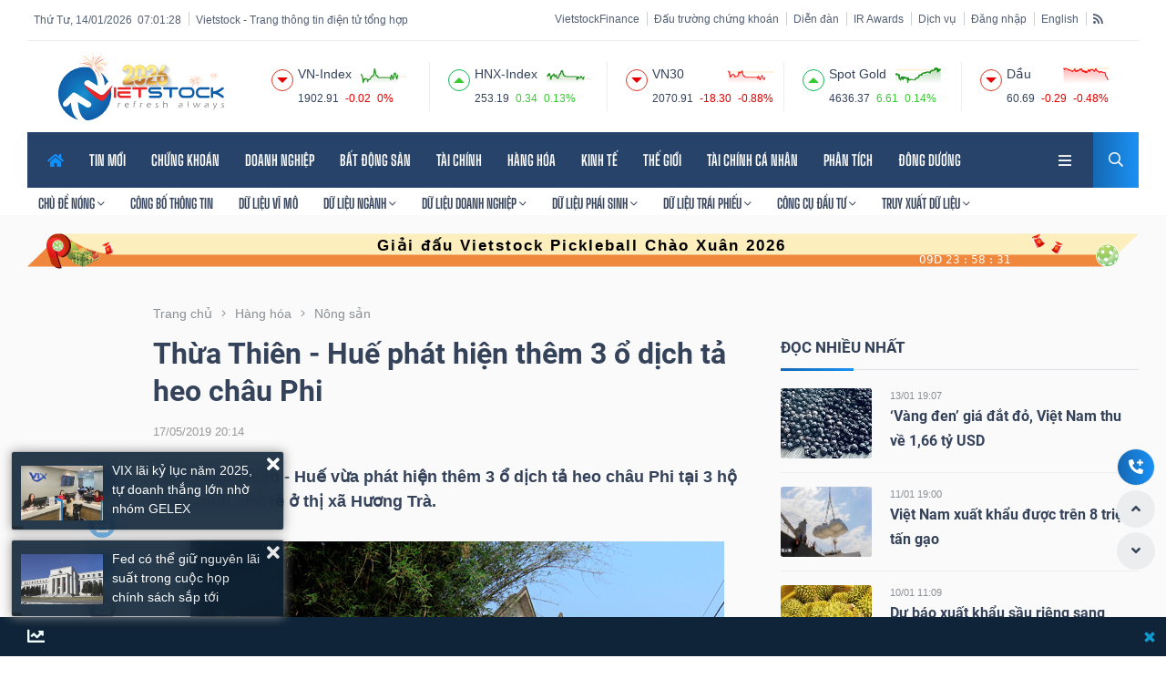

--- FILE ---
content_type: text/html; charset=utf-8
request_url: https://vietstock.vn/2019/05/thua-thien-hue-phat-hien-them-3-o-dich-ta-heo-chau-phi-118-679754.htm
body_size: 38146
content:
<!DOCTYPE html>
<html lang="vi">
<head>
    
<meta charset="utf-8" />
<meta content="width=device-width, initial-scale=1.0" name="viewport" />
<meta http-equiv="Content-Type" content="text/html; charset=UTF-8" />
<link rel="manifest" href="/manifest.json" />
<title>Thừa Thiên - Huế phát hiện thêm 3 ổ dịch tả heo châu Phi | Vietstock</title>
<link rel="shortcut icon" href="https://image.vietstock.vn/common/favicon.ico" type="image/x-icon" />
<link rel="canonical" href="https://vietstock.vn/2019/05/thua-thien-hue-phat-hien-them-3-o-dich-ta-heo-chau-phi-118-679754.htm" />
    <link rel="amphtml" href="https://vietstock.vn/2019/05/thua-thien-hue-phat-hien-them-3-o-dich-ta-heo-chau-phi-118-679754.amp" /><meta name="keywords" content="dịch tả heo châu Phi, tả heo, ổ dịch, Thừa Thiên - Huế" />
<meta name="description" content="Tỉnh Thừa Thiên - Huế vừa phát hiện thêm 3 ổ dịch tả heo châu Phi tại 3 hộ chăn nuôi nhỏ lẻ ở thị xã Hương Trà." />
<meta property="fb:app_id" content="2115022521881483" />
<meta property="og:type" content="article" />
<meta property="og:url" content="https://vietstock.vn/2019/05/thua-thien-hue-phat-hien-them-3-o-dich-ta-heo-chau-phi-118-679754.htm" />
<meta property="og:image" content="https://image.vietstock.vn/2019/05/17/dich-heo-hue_2013507.jpg" />
<meta property="og:image:alt" content="Thừa Thiên - Huế phát hiện thêm 3 ổ dịch tả heo châu Phi | Vietstock" />
<meta property="og:image:width" content="640" />
<meta property="og:image:height" content="400" />
<meta property="og:locale" content="vi_VN" />
<meta property="og:site_name" content="Vietstock" />
<meta property="og:title" content="Thừa Thiên - Huế phát hiện thêm 3 ổ dịch tả heo châu Phi | Vietstock" />
<meta property="og:description" content="Tỉnh Thừa Thiên - Huế vừa phát hiện thêm 3 ổ dịch tả heo châu Phi tại 3 hộ chăn nuôi nhỏ lẻ ở thị xã Hương Trà." />
<meta name="revisit-after" content="days" />
<meta name="copyright" content="Vietstock" />
<meta name="author" content="Vietstock" />
<meta name="dc.created" content="2002-01-01" />
<meta name="dc.publisher" content="Vietstock" />
<meta name="dc.rights.copyright" content="Vietstock" />
<meta name="dc.creator.name" content="Vietstock" />
<meta name="dc.creator.email" content="info@vietstock.vn" />
<meta name="dc.identifier" content="https://vietstock.vn" />
<meta name="robots" content="index,follow,all">
<meta name="Language" content="vi" />
<meta name="twitter:card" content="summary" />
<meta name="twitter:site" content="https://vietstock.vn" />
<meta name="twitter:title" content="Thừa Thiên - Huế phát hiện thêm 3 ổ dịch tả heo châu Phi | Vietstock" />
<meta name="twitter:description" content="Tỉnh Thừa Thiên - Huế vừa phát hiện thêm 3 ổ dịch tả heo châu Phi tại 3 hộ chăn nuôi nhỏ lẻ ở thị xã Hương Trà." />
<meta name="twitter:image" content="https://image.vietstock.vn/2019/05/17/dich-heo-hue_2013507.jpg" />
<meta name="theme-color" content="#01579B" />
<meta name="msapplication-navbutton-color" content="#01579B" />
<meta name="apple-mobile-web-app-status-bar-style" content="#01579B" />
<meta name="apple-mobile-web-app-capable" content="yes" />
    <meta content="2019-05-17T20:14:43+07:00" itemprop="datePublished" name="pubdate">
    <meta content="2019-05-17T20:14:43+07:00" itemprop="dateModified" name="lastmod">
    <meta property="article:published_time" content="2019-05-17T20:14:43+07:00" />
    <meta property="article:modified_time" content="2019-05-17T20:14:43+07:00" />
    <meta property="dable:item_id" content="679754">
    <meta property="dable:author" content="Vietstock">
    <meta property="article:section" content="H&#224;ng h&#243;a">
<link href="//finance.vietstock.vn" rel="dns-prefetch" crossorigin />
<link href="//api.vietstock.vn" rel="dns-prefetch" crossorigin />
        <script type="application/ld+json">
            {"@context": "http://schema.org", "@type": "NewsArticle", "@id": "https://vietstock.vn/2019/05/thua-thien-hue-phat-hien-them-3-o-dich-ta-heo-chau-phi-118-679754.htm",
            "mainEntityOfPage":{"@type":"WebPage","@id":"https://vietstock.vn/2019/05/thua-thien-hue-phat-hien-them-3-o-dich-ta-heo-chau-phi-118-679754.htm"},
            "headline": "Thừa Thiên - Huế phát hiện thêm 3 ổ dịch tả heo châu Phi | Vietstock",
            "image": {"@type": "ImageObject", "@id": "https://image.vietstock.vn/2019/05/17/dich-heo-hue_2013507.jpg?679754", "url": "https://image.vietstock.vn/2019/05/17/dich-heo-hue_2013507.jpg?679754", "height": 400, "width": 640},
            "datePublished":"2019-05-17T20:14:43+07:00",
            "dateModified":"2019-05-17T20:14:43+07:00",
            "author": {"@type": "Person", "name": "vietstock"},
            "publisher": {"@type": "Organization", "@id": "https://vietstock.vn", "name": "Vietstock",
            "logo": {"@type": "ImageObject", "url": "https://image.vietstock.vn/common/vietstock.png", "width": 215},
            "sameAs":["https://www.facebook.com/Vietstock.vn"]
            },"name": "Thừa Thiên - Huế phát hiện thêm 3 ổ dịch tả heo châu Phi | Vietstock","description": "Tỉnh Thừa Thiên - Huế vừa phát hiện thêm 3 ổ dịch tả heo châu Phi tại 3 hộ chăn nuôi nhỏ lẻ ở thị xã Hương Trà."}
        </script>

    <style type="text/css">
        @font-face {
            font-family: 'UtmImpact';
            font-display: auto;
            src: url('/Content/theme20nam/fonts/UTMImpact.ttf') format('opentype');
        }

        @font-face {
            font-family: 'RobotoRegular';
            font-display: auto;
            src: url('/Content/theme20nam/fonts/Roboto_Regular.ttf') format('opentype');
        }

        @font-face {
            font-family: 'RobotoBold';
            font-display: auto;
            src: url('/Content/theme20nam/fonts/Roboto_Bold.eot?#iefix&v=4.7.0') format('embedded-opentype'), url('/Content/theme20nam/fonts/Roboto_Bold.woff2?v=4.7.0') format('woff2'), url('/Content/theme20nam/fonts/Roboto_Bold.woff?v=4.7.0') format('woff'), url('/Content/theme20nam/fonts/Roboto_Bold.ttf?v=4.7.0') format('truetype');
        }

        @font-face {
            font-family: 'BigShouldersDisplay';
            font-display: block;
            font-style: normal;
            font-weight: 100 900;
            src: url('/Content/theme20nam/fonts/fC1_PZJEZG-e9gHhdI4-NBbfd2ys3SjJCx1cw9DuHpM.woff2') format('woff2');
            unicode-range: U+0102-0103, U+0110-0111, U+0128-0129, U+0168-0169, U+01A0-01A1, U+01AF-01B0, U+1EA0-1EF9, U+20AB;
        }
        @font-face {
            font-family: 'BigShouldersDisplay';
            font-display: block;
            font-style: normal;
            font-weight: 100 900;
            src: url('/Content/theme20nam/fonts/fC1_PZJEZG-e9gHhdI4-NBbfd2ys3SjJCx1cwtDuHpM.woff2') format('woff2');
            unicode-range: U+0100-024F, U+0259, U+1E00-1EFF, U+2020, U+20A0-20AB, U+20AD-20CF, U+2113, U+2C60-2C7F, U+A720-A7FF;
        }
        @font-face {
            font-family: 'BigShouldersDisplay';
            font-display: block;
            font-style: normal;
            font-weight: 100 900;
            src: url('/Content/theme20nam/fonts/fC1_PZJEZG-e9gHhdI4-NBbfd2ys3SjJCx1czNDu.woff2') format('woff2');
            unicode-range: U+0000-00FF, U+0131, U+0152-0153, U+02BB-02BC, U+02C6, U+02DA, U+02DC, U+2000-206F, U+2074, U+20AC, U+2122, U+2191, U+2193, U+2212, U+2215, U+FEFF, U+FFFD;
        }
        @font-face {
            font-family: 'Montserrat';
            font-style: normal;
            font-weight: 400;
            src: url('/Content/theme20nam/fonts/JTUHjIg1_i6t8kCHKm4532VJOt5-QNFgpCtr6Hw0aXpsog.woff2') format('woff2');
            unicode-range: U+0460-052F, U+1C80-1C88, U+20B4, U+2DE0-2DFF, U+A640-A69F, U+FE2E-FE2F;
        }
        @font-face {
            font-family: 'Montserrat';
            font-style: normal;
            font-weight: 400;
            src: url('/Content/theme20nam/fonts/JTUHjIg1_i6t8kCHKm4532VJOt5-QNFgpCtr6Hw9aXpsog.woff2') format('woff2');
            unicode-range: U+0301, U+0400-045F, U+0490-0491, U+04B0-04B1, U+2116;
        }
        @font-face {
            font-family: 'Montserrat';
            font-style: normal;
            font-weight: 400;
            src: url('/Content/theme20nam/fonts/JTUHjIg1_i6t8kCHKm4532VJOt5-QNFgpCtr6Hw2aXpsog.woff2') format('woff2');
            unicode-range: U+0102-0103, U+0110-0111, U+0128-0129, U+0168-0169, U+01A0-01A1, U+01AF-01B0, U+1EA0-1EF9, U+20AB;
        }
        @font-face {
            font-family: 'Montserrat';
            font-style: normal;
            font-weight: 400;
            src: url('/Content/theme20nam/fonts/JTUHjIg1_i6t8kCHKm4532VJOt5-QNFgpCtr6Hw3aXpsog.woff2') format('woff2');
            unicode-range: U+0100-024F, U+0259, U+1E00-1EFF, U+2020, U+20A0-20AB, U+20AD-20CF, U+2113, U+2C60-2C7F, U+A720-A7FF;
        }
        @font-face {
            font-family: 'Montserrat';
            font-style: normal;
            font-weight: 400;
            src: url('/Content/theme20nam/fonts/JTUHjIg1_i6t8kCHKm4532VJOt5-QNFgpCtr6Hw5aXo.woff2') format('woff2');
            unicode-range: U+0000-00FF, U+0131, U+0152-0153, U+02BB-02BC, U+02C6, U+02DA, U+02DC, U+2000-206F, U+2074, U+20AC, U+2122, U+2191, U+2193, U+2212, U+2215, U+FEFF, U+FFFD;
        }
        @font-face {
            font-family: 'MavenPro';
            font-display: auto;
            src: url('/Content/theme20nam/fonts/MavenPro.ttf') format('opentype');
        }
    </style>
    
    <link href="/css/20nam?v=aVDu6VATuPMTOlpLLPg9V_csl792aENEIgoHXpqVXqY1" rel="stylesheet"/>

    <script src="/script/20nam?v=7BGeqC4htF13cv3NMXQrT6s6MPZahvZi18Arq3cYP_M1"></script>

    <script>var idFace = 1934245456601824;</script>
            <script src="/Scripts/js/quang-cao-script.js"></script>
    <script async src="https://www.statsforads.com/tag/141071117.min.js"></script>
    <script async type="application/javascript" src="//anymind360.com/js/1741/ats.js"></script>
    <script data-ad-client="ca-pub-3140027840163717" async src="https://pagead2.googlesyndication.com/pagead/js/adsbygoogle.js"></script>

        <!-- Google tag (gtag.js) -->
<script async src="https://www.googletagmanager.com/gtag/js?id=G-EXMM0DKVEX"></script>
<script>
    window.dataLayer = window.dataLayer || [];
    function gtag() { dataLayer.push(arguments); }
    gtag('js', new Date());

    gtag('config', 'G-EXMM0DKVEX');
</script>
<!-- Google Tag Manager -->
<script>
    (function (w, d, s, l, i) {
    w[l] = w[l] || []; w[l].push({
        'gtm.start':
            new Date().getTime(), event: 'gtm.js'
    }); var f = d.getElementsByTagName(s)[0],
        j = d.createElement(s), dl = l != 'dataLayer' ? '&l=' + l : ''; j.async = true; j.src =
            'https://www.googletagmanager.com/gtm.js?id=' + i + dl; f.parentNode.insertBefore(j, f);
    })(window, document, 'script', 'dataLayer', 'GTM-WJLG6NM5');</script>
<!-- End Google Tag Manager -->


</head>
<body class="theme-4 banner-full">
    <!-- Google Tag Manager (noscript) -->
    <noscript>
        <iframe src="https://www.googletagmanager.com/ns.html?id=GTM-WJLG6NM5"
                height="0" width="0" style="display:none;visibility:hidden"></iframe>
    </noscript>
    <!-- End Google Tag Manager (noscript) -->
        <div class="hidden-md hidden-sm hidden-xs">
            
    <script type="text/javascript">

        var m3_r = Math.floor(Math.random() * 99999999999);
        if (!document.MAX_used) document.MAX_used = ',';
        var script = '<script type="text/javascript" src="//ox1.vietstock.vn/www/delivery/ajs.php?zoneid=' + 227;
        script += '&amp;cb=' + m3_r;
        if (document.MAX_used != ',') script += '&amp;exclude=' + document.MAX_used;
        script += document.charset ? '&amp;charset=' + document.charset : (document.characterSet ? '&amp;charset=' + document.characterSet : '');
        script += '&amp;loc=' + escape(window.location);
        if (document.referrer) script += '&amp;referer=' + escape(document.referrer);
        if (document.context) script += '&context=' + escape(document.context);
        if (document.mmm_fo) script += "&amp;mmm_fo=1";
        script += '"><\/script>';
        document.write(script);
    </script>

        </div>
        <div class="ads-top-mobile">
            <div class="hidden-md hidden-sm hidden-lg">
                
    <script type="text/javascript">

        var m3_r = Math.floor(Math.random() * 99999999999);
        if (!document.MAX_used) document.MAX_used = ',';
        var script = '<script type="text/javascript" src="//ox1.vietstock.vn/www/delivery/ajs.php?zoneid=' + 237;
        script += '&amp;cb=' + m3_r;
        if (document.MAX_used != ',') script += '&amp;exclude=' + document.MAX_used;
        script += document.charset ? '&amp;charset=' + document.charset : (document.characterSet ? '&amp;charset=' + document.characterSet : '');
        script += '&amp;loc=' + escape(window.location);
        if (document.referrer) script += '&amp;referer=' + escape(document.referrer);
        if (document.context) script += '&context=' + escape(document.context);
        if (document.mmm_fo) script += "&amp;mmm_fo=1";
        script += '"><\/script>';
        document.write(script);
    </script>

            </div>
        </div>
    

    <div class="vst-user-show-ads"></div>
<script src="/script/20nam/marketIndex?v=sveLIb10ygcXT6OD986QmCy_YzLh3ib_x3cnI_KxBZw1"></script>

<div class="logo_area hidden-md hidden-sm hidden-xs">
    <div class="container">
        <div class="row">
            <div class="col-12">
                <div class="topbar">
                    <div class="row">
                        <div class="col-md-5 align-self-center">
                            <div class="link_area" style="display: inline-block;">
                                <ul class="list-inline menu-top">
                                    <li>
                                        <div class="news_title">
                                                <span class="pull-right clock" id="clock"></span>
                                                <span class="pull-right">Thứ Tư, 14/01/2026&nbsp;</span>

                                        </div>
                                    </li>
                                    <li><div class="news_title">Vietstock - Trang thông tin điện tử tổng hợp</div></li>
                                    
                                </ul>
                            </div>
                        </div>
                        <div class="col-md-7 align-self-center">
                            <div class="top_date_social text-right">
                                <div class="link_area">
                                    <ul class="list-inline menu-top">
                                        <li class="vst"><a href="//finance.vietstock.vn?languageid=1" target="_blank" title="VietstockFinance">VietstockFinance</a></li>
                                        <li><a href="//dautruong.vietstock.vn" target="_blank" rel="noopener" title="Đấu trường chứng khoán">Đấu trường chứng khoán</a></li>
                                        <li><a href="http://diendanchungkhoan.vn/" target="_blank" rel="noopener" title="Diễn đàn">Diễn đàn</a></li>
                                        <li><a href="//ir.vietstock.vn" target="_blank" rel="noopener" title="IR Awards">IR Awards</a></li>
                                        <li><a href="//dichvu.vietstock.vn" target="_blank" rel="noopener" title="Dịch vụ Vietstock">Dịch vụ</a></li>
                                        <li>
                                                <a class="title-link btnlogin" href="javascript:void(0)" style="cursor: pointer;" title="Đăng nhập">Đăng nhập</a>
                                        </li>
                                        <li>
                                            <a href="https://en.vietstock.vn/" title="English">English</a>
                                        </li>
                                        <li class="hidden-xs">
                                            <a href="/rss" title="RSS" class="rss" aria-label="rss">
                                                <i class="fa fa-rss" aria-hidden="true">
                                                </i>
                                            </a>
                                        </li>
                                    </ul>
                                </div>                                
                                
                            </div>
                        </div>
                    </div>
                    <div class="border4"></div>
                </div>
            </div>

            <div class="col-lg-3 logo-area-div align-self-center">
                <div class="logo4">
                    <a href="/">
                        <img src="https://image.vietstock.vn/common/vietstock.svg?6" width="182" alt="Vietstock.vn" />
                    </a>
                </div>
            </div>
            <div class="col-lg-9 align-self-center">
                <div class="justify-content-end">
                    <div class="row">
                        <div class="col-12">
                            <div class="row justify-content-end top-indexs" id="top-indexs"></div>
                        </div>
                    </div>
                </div>
            </div>
        </div>
    </div>
</div>


    <div class="searching_area">
    <div class="container">
        <div class="row">
            <div class="col-lg-10 m-auto text-center">
                <div class="search_form4">
                    <form action="#">
                        <input type="search" placeholder="Search Here">
                        <input type="submit" value="Search">
                    </form>
                    <div class="search4_close">
                        <i class="far fa-times"></i>
                    </div>
                </div>
            </div>
        </div>
    </div>
</div>
    
<link href="/Content/theme20nam/css/mobile-style.css?1" rel="stylesheet" />

<div class="headMobileContainer frame_menu hidden-lg" style="width: 100%; margin: 0px auto;">
    <div class="top-mobile-container">
        <span class="mobile-top-title">Vietstock - Trang thông tin điện tử tổng hợp</span>
        <span class="mobile-top-lang"><a href="https://en.vietstock.vn/" target="_blank">English</a></span>
    </div>
    <div class="main_menu">
        <div class="container xs-container">
            <div class="menu_nav mobile-menu">
                <a href="/" class="mobile-logo" aria-label="logo">
                    <img src="https://image.vietstock.vn/common/vietstock.svg?6" width="182" alt="Vietstock.vn" />
                </a>
                <div class="menu-bars">
                    <a class="menu-bar collapsed" data-toggle="collapse" data-target="#all-menu" href="javascript:void(0)" aria-label="link" aria-expanded="false">
                        
                        <img class="imgMenuBar" src="/Content/theme20nam/img/icon/menubar.svg" width="35" alt="menubar" />
                    </a>
                </div>
                <fieldset id="all-menu" class="all-menu content-scrollbar collapse" aria-expanded="false" style="height: 33px;">
                    <div class="col-sm-4 col-md-4 pull-left">
                        <div class="menu-group">
                            <div class="group-head">
                                <a class="title-group" href="/">TIN TỨC</a>
                                <a class="pull-right" href="//en.vietstock.vn" aria-label="link">Eng. Version</a>
                            </div>
                            <div class="row">
                                <div class="col-6">
                                    <a href="/chung-khoan.htm" aria-label="link">Chứng khoán</a>
                                    <a href="/doanh-nghiep.htm" aria-label="link">Doanh nghiệp</a>
                                    <a href="/bat-dong-san.htm" aria-label="link">Bất động sản</a>
                                    <a href="/tai-chinh.htm" aria-label="link">Tài chính</a>
                                    <a href="/hang-hoa.htm" aria-label="link">Hàng hóa</a>
                                    <a href="/kinh-te/vi-mo.htm" aria-label="link">Vĩ mô</a>
                                    <a href="/kinh-te/kinh-te-dau-tu.htm" aria-label="link">Kinh tế - Đầu tư</a>
                                    <a href="/the-gioi.htm" aria-label="link">Thế giới</a>
                                    <a href="/dong-duong.htm" aria-label="link">Đông Dương</a>
                                    <a href="/tai-chinh-ca-nhan.htm" aria-label="link">Tài chính cá nhân</a>
                                    <a href="/nhan-dinh-phan-tich.htm" aria-label="link">Phân tích</a>
                                </div>
                                <div class="col-6">
                                    <a href="/chu-de/1-2/moi-cap-nhat.htm" aria-label="link">Tin mới nhất</a>
                                    <a href="/chu-de/1-4/doc-nhieu-24-gio-qua.htm" aria-label="link">Tin đọc nhiều</a>
                                    <a href="/chu-de/1-8/tat-ca.htm" aria-label="link">Công bố thông tin</a>
                                    <a href="/chung-khoan/chung-khoan-phai-sinh.htm" aria-label="link">Phái sinh</a>
                                    <a href="/chung-khoan/chung-quyen.htm" aria-label="link">Chứng quyền</a>
                                    <a href="/chung-khoan/thi-truong-trai-phieu.htm" aria-label="link">Trái phiếu</a>
                                    <a href="/the-gioi/tien-ky-thuat-so.htm" aria-label="link">Tiền kỹ thuật số</a>
                                    <a href="/multimedia.htm" aria-label="link">Multimedia</a>
                                    <a href="/ban-can-biet.htm" aria-label="link">Bạn cần biết</a>
                                    <a href="/san-giao-dich-tai-chinh.htm" aria-label="link">Sàn giao dịch tài chính</a>
                                </div>
                            </div>
                        </div>
                    </div>
                    <div class="col-sm-5 col-md-5 pull-left">
                        <div class="menu-group">
                            <div class="group-head">
                                <a class="title-group" href="https://finance.vietstock.vn/" target="_blank" rel="noopener">VIETSTOCKFINANCE</a>
                                <a class="pull-right" href="//finance.vietstock.vn?languageid=2">Eng. Version</a>
                            </div>
                            <div class="row">
                                <div class="col-6">
                                    <a href="//finance.vietstock.vn/du-lieu-vi-mo">Vĩ mô</a>
                                    <a href="//finance.vietstock.vn/tong-quan-thi-truong.htm">Tổng quan ngành</a>
                                    <a href="//finance.vietstock.vn/du-lieu-nganh.htm">Dữ liệu ngành</a>
                                    <a href="//finance.vietstock.vn/tong-quan-thi-truong.htm">Thị trường cổ phiếu</a>
                                    <a href="//finance.vietstock.vn/ket-qua-giao-dich">Kết quả giao dịch</a>
                                    <a href="//finance.vietstock.vn/tam-ly-thi-truong.htm">Tâm lý thị trường</a>
                                    <a href="//finance.vietstock.vn/chung-khoan-phai-sinh/hop-dong-tuong-lai.htm">Hợp đồng tương lai</a>
                                    <a href="//finance.vietstock.vn/chung-khoan-phai-sinh/chung-quyen.htm">Chứng quyền</a>
                                    <a href="//finance.vietstock.vn/phan-tich-ky-thuat.htm">Phân tích kỹ thuật</a>
                                    <a href="//finance.vietstock.vn/bo-loc-co-phieu.htm">Bộ lọc cổ phiếu <img title="New" class="lazy" data-src="/Images/New_icon_animate.gif" alt="New" style="width:25px;"></a>
                                    <a href="//finance.vietstock.vn/suc-manh-gia-rrg">Sức mạnh giá RRG</a>
                                    <a href="//finance.vietstock.vn/so-sanh-co-phieu.htm">So sánh cổ phiếu</a>
                                </div>
                                <div class="col-6">
                                    <a href="//finance.vietstock.vn/doanh-nghiep-a-z">Doanh nghiệp AZ</a>
                                    <a href="//finance.vietstock.vn/lich-su-kien.htm">Lịch sự kiện</a>
                                    <a href="//finance.vietstock.vn/ket-qua-kinh-doanh">Cập nhật lãi lỗ</a>
                                    <a href="//finance.vietstock.vn/giao-dich-noi-bo">Giao dịch nội bộ</a>
                                    <a href="//finance.vietstock.vn/tai-lieu-co-dong.htm">Tài liệu cổ đông</a>
                                    <a href="//edocs.vietstock.vn/">eDocs</a>
                                    <a href="//finance.vietstock.vn/tong-hop-doanh-nghiep.htm">Dữ liệu doanh nghiệp</a>
                                    <a href="https://banggia.vietstock.vn/">Bảng giá trực tuyến</a>
                                </div>
                            </div>
                        </div>
                    </div>
                    <div class="col-sm-3 col-md-3 pull-left">
                        <div class="menu-group">
                            <a class="title-group" href="//dautruong.vietstock.vn">Đấu trường chứng khoán</a>
                            <a class="title-group" href="http://diendanchungkhoan.vn/">Diễn đàn</a>
                            <a class="title-group" href="//ir.vietstock.vn">IR AWARDS</a>
                            <a class="title-group" href="//pedia.vietstock.vn">VietstockPedia</a>
                            <a class="title-group" href="http://viectaichinh.vietstock.vn">Việc Tài chính</a>
                            <a class="title-group" href="http://thamdo.vietstock.vn">Thăm dò</a>
                            <a class="title-group" href="http://cnd.vietstock.vn">Cổng Nhà đất</a>
                            <a class="title-group" href="//dichvu.vietstock.vn">Dịch vụ</a>
                            <a class="title-group" href="/Gioi-thieu.htm">Về Vietstock</a>
                        </div>
                    </div>
                </fieldset>
            </div>
            <div class="mobile-search">

                    <a class="title-link btnlogin" style="margin: 2px 15px 0 0;">
                        
                        <img src="/Content/theme20nam/img/icon/user.svg" width="15" alt="user" />
                    </a>
                <a href="javascript:void(0)" onclick="ShowPopupSearch()" aria-label="search">
                    
                    <img class="btSearchbymobile" src="/Content/theme20nam/img/icon/search.svg" width="15" alt="search" />
                </a>
            </div>
        </div>
    </div>
</div>
<div class="menu4 home4menu hidden-md hidden-sm hidden-xs">
    <div class="container">
        <div class="main-menu">
            <div class="main-nav clearfix is-ts-sticky">
                <div class="row justify-content-between">
                    <div class="col-lg-11 align-self-center hidden-md hidden-sm hidden-xs">
                        <div class="newsprk_nav stellarnav">
                            <ul id="newsprk_menu">
                                <li>
                                    <a href="/"><i class="fa fa-home active"></i></a>
                                </li>
                                <li>
                                    <a href="/chu-de/1-2/moi-cap-nhat.htm" title="TIN MỚI">TIN MỚI</a>
                                </li>
                                <li>
                                    <a href="/chung-khoan.htm">CHỨNG KHO&#193;N</a>
                                    <ul>
                                            <li>
                                                <a href="/chung-khoan/co-phieu.htm">Cổ phiếu</a>
                                            </li>
                                            <li>
                                                <a href="/chung-khoan/giao-dich-noi-bo.htm">Giao dịch nội bộ</a>
                                            </li>
                                            <li>
                                                <a href="/chung-khoan/niem-yet.htm">Ni&#234;m yết</a>
                                            </li>
                                            <li>
                                                <a href="/chung-khoan/etf-va-cac-quy.htm">ETF v&#224; c&#225;c quỹ</a>
                                            </li>
                                            <li>
                                                <a href="/chung-khoan/chung-khoan-phai-sinh.htm">Chứng kho&#225;n ph&#225;i sinh</a>
                                            </li>
                                            <li>
                                                <a href="/chung-khoan/chung-quyen.htm">Chứng quyền</a>
                                            </li>
                                            <li>
                                                <a href="/chung-khoan/y-kien-chuyen-gia.htm">&#221; kiến chuy&#234;n gia</a>
                                            </li>
                                            <li>
                                                <a href="/chung-khoan/cau-chuyen-dau-tu.htm">C&#226;u chuyện đầu tư</a>
                                            </li>
                                            <li>
                                                <a href="/chung-khoan/chinh-sach.htm">Ch&#237;nh s&#225;ch</a>
                                            </li>
                                            <li>
                                                <a href="/chung-khoan/thi-truong-trai-phieu.htm">Tr&#225;i phiếu</a>
                                            </li>
                                    </ul>
                                </li>
                                <li>
                                    <a href="/doanh-nghiep.htm">DOANH NGHIỆP</a>
                                    <ul>
                                            <li>
                                                <a href="/doanh-nghiep/hoat-dong-kinh-doanh.htm">Hoạt động kinh doanh</a>
                                            </li>
                                            <li>
                                                <a href="/doanh-nghiep/co-tuc.htm">Cổ tức</a>
                                            </li>
                                            <li>
                                                <a href="/doanh-nghiep/tang-von-m-a.htm">Tăng vốn - M&amp;A</a>
                                            </li>
                                            <li>
                                                <a href="/doanh-nghiep/ipo-co-phan-hoa.htm">IPO - Cổ phần h&#243;a</a>
                                            </li>
                                            <li>
                                                <a href="/doanh-nghiep/nhan-vat.htm">Nh&#226;n vật</a>
                                            </li>
                                            <li>
                                                <a href="/doanh-nghiep/trai-phieu-doanh-nghiep.htm">Tr&#225;i phiếu doanh nghiệp</a>
                                            </li>
                                    </ul>
                                </li>
                                <li>
                                    <a href="/bat-dong-san.htm">BẤT ĐỘNG SẢN</a>
                                    <ul>
                                            <li>
                                                <a href="/bat-dong-san/thi-truong-nha-dat.htm">Thị trường nh&#224; đất</a>
                                            </li>
                                            <li>
                                                <a href="/bat-dong-san/quy-hoach-ha-tang.htm">Quy hoạch - Hạ tầng</a>
                                            </li>
                                            <li>
                                                <a href="/bat-dong-san/du-an.htm">Dự &#225;n</a>
                                            </li>
                                            <li>
                                                <a href="/bat-dong-san/bao-hiem-va-thue-nha-dat.htm">Bảo hiểm v&#224; thuế nh&#224; đất</a>
                                            </li>
                                    </ul>
                                </li>
                                <li>
                                    <a href="/tai-chinh.htm">T&#192;I CH&#205;NH</a>
                                    <ul>
                                            <li>
                                                <a href="/tai-chinh/ngan-hang.htm">Ng&#226;n h&#224;ng</a>
                                            </li>
                                            <li>
                                                <a href="/tai-chinh/bao-hiem.htm">Bảo hiểm</a>
                                            </li>
                                            <li>
                                                <a href="/tai-chinh/thue-va-ngan-sach.htm">Thuế v&#224; Ng&#226;n s&#225;ch</a>
                                            </li>
                                            <li>
                                                <a href="/tai-chinh/tai-san-so.htm">T&#224;i sản số</a>
                                            </li>
                                    </ul>
                                </li>
                                <li>
                                    <a href="/hang-hoa.htm">H&#192;NG H&#211;A</a>
                                    <ul>
                                            <li>
                                                <a href="/hang-hoa/vang-va-kim-loai-quy.htm">V&#224;ng v&#224; kim loại qu&#253;</a>
                                            </li>
                                            <li>
                                                <a href="/hang-hoa/nhien-lieu.htm">Nhi&#234;n liệu</a>
                                            </li>
                                            <li>
                                                <a href="/hang-hoa/kim-loai.htm">Kim loại</a>
                                            </li>
                                            <li>
                                                <a href="/hang-hoa/nong-san-thuc-pham.htm">N&#244;ng sản thực phẩm</a>
                                            </li>
                                    </ul>
                                </li>
                                <li>
                                    <a href="/kinh-te.htm">KINH TẾ</a>
                                    <ul>
                                            <li>
                                                <a href="/kinh-te/vi-mo.htm">Vĩ m&#244;</a>
                                            </li>
                                            <li>
                                                <a href="/kinh-te/kinh-te-dau-tu.htm">Kinh tế - Đầu tư</a>
                                            </li>
                                    </ul>
                                </li>
                                <li>
                                    <a href="/the-gioi.htm">THẾ GIỚI</a>
                                    <ul>
                                            <li>
                                                <a href="/the-gioi/chung-khoan-the-gioi.htm">Chứng kho&#225;n thế giới</a>
                                            </li>
                                            <li>
                                                <a href="/the-gioi/tien-ky-thuat-so.htm">Tiền kỹ thuật số</a>
                                            </li>
                                            <li>
                                                <a href="/the-gioi/tai-chinh-quoc-te.htm">T&#224;i ch&#237;nh quốc tế</a>
                                            </li>
                                            <li>
                                                <a href="/the-gioi/kinh-te-nganh.htm">Kinh tế - Đầu tư</a>
                                            </li>
                                    </ul>
                                </li>
                                <li>
                                    <a href="/tai-chinh-ca-nhan.htm">T&#192;I CH&#205;NH C&#193; NH&#194;N</a>
                                    <ul>
                                            <li>
                                                <a href="/tai-chinh-ca-nhan/lam-chu-dong-tien.htm">L&#224;m chủ đồng tiền</a>
                                            </li>
                                            <li>
                                                <a href="/tai-chinh-ca-nhan/dau-tu-kinh-doanh-nho.htm">Đầu tư – Kinh doanh nhỏ</a>
                                            </li>
                                            <li>
                                                <a href="/tai-chinh-ca-nhan/doanh-nhan-va-khoi-nghiep.htm">Doanh nh&#226;n v&#224; khởi nghiệp</a>
                                            </li>
                                            <li>
                                                <a href="/tai-chinh-ca-nhan/choi-sang.htm">Chơi sang</a>
                                            </li>
                                            <li>
                                                <a href="/tai-chinh-ca-nhan/xe-cong-nghe.htm">Xe - C&#244;ng nghệ</a>
                                            </li>
                                            <li>
                                                <a href="/tai-chinh-ca-nhan/tieu-dung-va-cuoc-song.htm">Ti&#234;u d&#249;ng v&#224; lối sống</a>
                                            </li>
                                            <li>
                                                <a href="/tai-chinh-ca-nhan/vi-cong-dong.htm">V&#236; cộng đồng</a>
                                            </li>
                                    </ul>
                                </li>
                                <li>
                                    <a href="/nhan-dinh-phan-tich.htm">PH&#194;N T&#205;CH</a>
                                    <ul>
                                            <li>
                                                <a href="/nhan-dinh-phan-tich/nhan-dinh-thi-truong.htm">Nhận định thị trường</a>
                                            </li>
                                            <li>
                                                <a href="/nhan-dinh-phan-tich/phan-tich-co-ban.htm">Ph&#226;n t&#237;ch cơ bản</a>
                                            </li>
                                            <li>
                                                <a href="/nhan-dinh-phan-tich/phan-tich-ky-thuat.htm">Ph&#226;n t&#237;ch kỹ thuật</a>
                                            </li>
                                    </ul>
                                </li>

                                <li>
                                    <a href="/dong-duong.htm">Đ&#212;NG DƯƠNG</a>
                                    <ul>
                                            <li>
                                                <a href="/dong-duong/vi-mo-dau-tu.htm">Vĩ m&#244;</a>
                                            </li>
                                            <li>
                                                <a href="/dong-duong/tai-chinh-ngan-hang.htm">T&#224;i ch&#237;nh - Ng&#226;n h&#224;ng</a>
                                            </li>
                                            <li>
                                                <a href="/dong-duong/thi-truong-chung-khoan.htm">Thị trường chứng kho&#225;n</a>
                                            </li>
                                            <li>
                                                <a href="/dong-duong/kinh-te-nganh.htm">Kinh tế - Đầu tư</a>
                                            </li>
                                    </ul>
                                </li>
                            </ul>
                        </div>
                    </div>
                    <div class="col-md-1 col-sm-1 col-xs-2 hidden-lg">
                        <div class="search4 menu-bars hidden-lg" style="float:left;margin-left:-15px;">
                            <a class="menu-bar collapsed" data-toggle="collapse" data-target="#all-menu" href="javascript:void(0)" aria-label="link" aria-expanded="false">
                                <i class="far fa-bars" aria-hidden="true"></i>
                            </a>
                        </div>
                    </div>
                    <div class="col-md-9 col-sm-8 col-xs-6 hidden-lg" style="text-align:center;">
                        <a href="/" class="mobile-logo" aria-label="logo">
                            <img style="width:70%;padding-top:15px;" class="lazy" data-src="https://image.vietstock.vn/common/vietstock_mobile.png?24" alt="logo" />
                        </a>
                    </div>
                    <div class=" align-self-center col-md-2 col-sm-3 col-xs-4 col-lg-1" style="padding:0;">
                        <div class="search4 searchroleName" data-page="">
                            <i class="far fa-search"></i>
                        </div>
                        <div class="search4 menu-bars hidden-md hidden-sm hidden-xs">
                            <a class="menu-bar collapsed" data-toggle="collapse" data-target="#all-menu" href="javascript:void(0)" aria-label="link" aria-expanded="false">
                                <i class="far fa-bars" aria-hidden="true"></i>
                            </a>
                        </div>
                        <div class="search4 account hidden-lg">
                                <a class="title-link btnlogin"><i class="fa fa-user-circle"></i></a>
                        </div>
                    </div>
                </div>
                <fieldset id="all-menu" class="all-menu content-scrollbar collapse" aria-expanded="false" style="height: 33px;">
                    <div class="col-sm-4 col-md-4 pull-left">
                        <div class="menu-group">
                            <div class="group-head">
                                <a class="title-group" href="/">TIN TỨC</a>
                                <a class="pull-right" href="//en.vietstock.vn" aria-label="link">Eng. Version</a>
                            </div>
                            <div class="row">
                                <div class="col-6">
                                    <a href="/chung-khoan.htm" aria-label="link">Chứng khoán</a>
                                    <a href="/doanh-nghiep.htm" aria-label="link">Doanh nghiệp</a>
                                    <a href="/bat-dong-san.htm" aria-label="link">Bất động sản</a>
                                    <a href="/tai-chinh.htm" aria-label="link">Tài chính</a>
                                    <a href="/hang-hoa.htm" aria-label="link">Hàng hóa</a>
                                    <a href="/kinh-te/vi-mo.htm" aria-label="link">Vĩ mô</a>
                                    <a href="/kinh-te/kinh-te-dau-tu.htm" aria-label="link">Kinh tế - Đầu tư</a>
                                    <a href="/the-gioi.htm" aria-label="link">Thế giới</a>
                                    <a href="/dong-duong.htm" aria-label="link">Đông Dương</a>
                                    <a href="/tai-chinh-ca-nhan.htm" aria-label="link">Tài chính cá nhân</a>
                                    <a href="/nhan-dinh-phan-tich.htm" aria-label="link">Phân tích</a>
                                </div>
                                <div class="col-6">
                                    <a href="/chu-de/1-2/moi-cap-nhat.htm" aria-label="link">Tin mới nhất</a>
                                    <a href="/chu-de/1-4/doc-nhieu-24-gio-qua.htm" aria-label="link">Tin đọc nhiều</a>
                                    <a href="/chu-de/1-8/tat-ca.htm" aria-label="link">Công bố thông tin</a>
                                    <a href="/chung-khoan/chung-khoan-phai-sinh.htm" aria-label="link">Phái sinh</a>
                                    <a href="/chung-khoan/chung-quyen.htm" aria-label="link">Chứng quyền</a>
                                    <a href="/chung-khoan/thi-truong-trai-phieu.htm" aria-label="link">Trái phiếu</a>
                                    <a href="/the-gioi/tien-ky-thuat-so.htm" aria-label="link">Tiền kỹ thuật số</a>
                                    <a href="/multimedia.htm" aria-label="link">Multimedia</a>
                                    <a href="/ban-can-biet.htm" aria-label="link">Bạn cần biết</a>
                                    <a href="/san-giao-dich-tai-chinh.htm" aria-label="link">Sàn giao dịch tài chính</a>
                                </div>
                            </div>
                        </div>
                    </div>
                    <div class="col-sm-5 col-md-5 pull-left">
                        <div class="menu-group">
                            <div class="group-head">
                                <a class="title-group" href="https://finance.vietstock.vn/" target="_blank" rel="noopener">VIETSTOCKFINANCE</a>
                                <a class="pull-right" href="//finance.vietstock.vn?languageid=2">Eng. Version</a>
                            </div>
                            <div class="row">
                                <div class="col-6">
                                    <a href="//finance.vietstock.vn/du-lieu-vi-mo">Vĩ mô</a>
                                    <a href="//finance.vietstock.vn/tong-quan-thi-truong.htm">Tổng quan ngành</a>
                                    <a href="//finance.vietstock.vn/du-lieu-nganh.htm">Dữ liệu ngành</a>
                                    <a href="//finance.vietstock.vn/tong-quan-thi-truong.htm">Thị trường cổ phiếu</a>
                                    <a href="//finance.vietstock.vn/ket-qua-giao-dich">Kết quả giao dịch</a>
                                    <a href="//finance.vietstock.vn/tam-ly-thi-truong.htm">Tâm lý thị trường</a>
                                    <a href="//finance.vietstock.vn/chung-khoan-phai-sinh/hop-dong-tuong-lai.htm">Hợp đồng tương lai</a>
                                    <a href="//finance.vietstock.vn/chung-khoan-phai-sinh/chung-quyen.htm">Chứng quyền</a>
                                    <a href="//finance.vietstock.vn/phan-tich-ky-thuat.htm">Phân tích kỹ thuật</a>
                                    <a href="//finance.vietstock.vn/bo-loc-co-phieu.htm">Bộ lọc cổ phiếu <img title="New" class="lazy" data-src="/Images/New_icon_animate.gif" alt="New" style="width:25px;"></a>
                                    <a href="//finance.vietstock.vn/suc-manh-gia-rrg">Sức mạnh giá RRG</a>
                                    <a href="//finance.vietstock.vn/so-sanh-co-phieu.htm">So sánh cổ phiếu</a>
                                </div>
                                <div class="col-6">
                                    <a href="//finance.vietstock.vn/doanh-nghiep-a-z">Doanh nghiệp AZ</a>
                                    <a href="//finance.vietstock.vn/lich-su-kien.htm">Lịch sự kiện</a>
                                    <a href="//finance.vietstock.vn/ket-qua-kinh-doanh">Cập nhật lãi lỗ</a>
                                    <a href="//finance.vietstock.vn/giao-dich-noi-bo">Giao dịch nội bộ</a>
                                    <a href="//finance.vietstock.vn/tai-lieu-co-dong.htm">Tài liệu cổ đông</a>
                                    <a href="//edocs.vietstock.vn/">eDocs</a>
                                    <a href="//finance.vietstock.vn/tong-hop-doanh-nghiep.htm">Dữ liệu doanh nghiệp</a>
                                    <a href="https://banggia.vietstock.vn/">Bảng giá trực tuyến</a>
                                </div>
                            </div>
                        </div>
                    </div>
                    <div class="col-sm-3 col-md-3 pull-left">
                        <div class="menu-group">
                            <a class="title-group" href="//dautruong.vietstock.vn">Đấu trường chứng khoán</a>
                            <a class="title-group" href="http://diendanchungkhoan.vn/">Diễn đàn</a>
                            <a class="title-group" href="//ir.vietstock.vn">IR AWARDS</a>
                            <a class="title-group" href="//pedia.vietstock.vn">VietstockPedia</a>
                            <a class="title-group" href="http://viectaichinh.vietstock.vn">Việc Tài chính</a>
                            <a class="title-group" href="http://thamdo.vietstock.vn">Thăm dò</a>
                            <a class="title-group" href="http://cnd.vietstock.vn">Cổng Nhà đất</a>
                            <a class="title-group" href="//dichvu.vietstock.vn">Dịch vụ</a>
                            <a class="title-group" href="/Gioi-thieu.htm">Về Vietstock</a>
                        </div>
                    </div>
                </fieldset>
            </div>
        </div>

        <div class="sub-menu hidden-md">
            <div class="row justify-content-between">
                <div class="col-12 col-lg-12 align-self-center">
                    <div class="newsprk_nav stellarnav">
                        <ul id="newsprk_menuSub">
                            <li>
                                <a href="javascript:void(0)" title="CHỦ ĐỀ NÓNG">CHỦ ĐỀ NÓNG <i class="fal fa-angle-down"></i></a>
                                <ul>
                                        <li>
                                            <a href="/chu-de/660-7/du-bao-2026.htm" title="Dự b&#225;o 2026">Dự b&#225;o 2026</a>
                                        </li>
                                        <li>
                                            <a href="/chu-de/661-7/nhin-lai-2025.htm" title="Nh&#236;n lại 2025">Nh&#236;n lại 2025</a>
                                        </li>
                                        <li>
                                            <a href="/chu-de/503-7/nang-hang-thi-truong.htm" title="N&#226;ng hạng thị trường">N&#226;ng hạng thị trường</a>
                                        </li>
                                        <li>
                                            <a href="/chu-de/644-7/trump-20.htm" title="Trump 2.0">Trump 2.0</a>
                                        </li>
                                        <li>
                                            <a href="/chu-de/217-7/quan-he-nha-dau-tu-ir.htm" title="Quan hệ Nh&#224; đầu tư (IR)">Quan hệ Nh&#224; đầu tư (IR)</a>
                                        </li>
                                        <li>
                                            <a href="/chu-de/652-7/trung-tam-tai-chinh.htm" title="Trung t&#226;m t&#224;i ch&#237;nh">Trung t&#226;m t&#224;i ch&#237;nh</a>
                                        </li>
                                        <li>
                                            <a href="/chu-de/467-7/cac-kenh-dau-tu.htm" title="C&#225;c k&#234;nh đầu tư">C&#225;c k&#234;nh đầu tư</a>
                                        </li>
                                </ul>
                            </li>
                            <li>
                                <a href="/chu-de/1-8/tat-ca.htm" title="CÔNG BỐ THÔNG TIN">CÔNG BỐ THÔNG TIN</a>
                            </li>
                            <li>
                                <a href="https://finance.vietstock.vn/du-lieu-vi-mo" rel="noopener" target="_blank">DỮ LIỆU VĨ MÔ</a>
                            </li>

                            <li>
                                <a href="javascript:void(0)">DỮ LIỆU NGÀNH <i class="fal fa-angle-down"></i></a>
                                <ul>
                                    <li class="active">
                                        <a href="https://finance.vietstock.vn/du-lieu-nganh.htm" rel="noopener" target="_blank">
                                            Tổng quan ngành
                                        </a>
                                    </li>
                                    <li>
                                        <a href="https://finance.vietstock.vn/nganh/40-tai-chinh.htm" rel="noopener" target="_blank">
                                            Ngành chi tiết
                                        </a>
                                    </li>
                                </ul>
                            </li>
                            <li>
                                <a href="javascript:void(0)">DỮ LIỆU DOANH NGHIỆP <i class="fal fa-angle-down"></i></a>
                                <ul>
                                    <li class="active">
                                        <a href="https://finance.vietstock.vn/doanh-nghiep-a-z?page=1" rel="noopener" target="_blank">
                                            Doanh nghiệp A-Z
                                        </a>
                                    </li>
                                    <li>
                                        <a href="https://finance.vietstock.vn/lich-su-kien.htm?page=1" rel="noopener" target="_blank">
                                            Lịch sự kiện
                                        </a>
                                    </li>
                                    <li>
                                        <a href="https://finance.vietstock.vn/ket-qua-kinh-doanh" rel="noopener" target="_blank">
                                            Cập nhật lãi lỗ
                                        </a>
                                    </li>
                                    <li>
                                        <a href="https://finance.vietstock.vn/giao-dich-noi-bo" rel="noopener" target="_blank">
                                            Giao dịch nội bộ
                                        </a>
                                    </li>
                                    <li>
                                        <a href="https://finance.vietstock.vn/tai-lieu/bao-cao-tai-chinh.htm" rel="noopener" target="_blank">
                                            Tài liệu cổ đông
                                        </a>
                                    </li>                                    
                                    <li>
                                        <a href="https://finance.vietstock.vn/nien-giam.htm" rel="noopener" target="_blank">
                                            Niên giám
                                        </a>
                                    </li>
                                </ul>
                            </li>
                            <li>
                                <a href="javascript:void(0)">DỮ LIỆU PHÁI SINH <i class="fal fa-angle-down"></i></a>
                                <ul>
                                    <li class="active">
                                        <a href="javascript:void(0)">Hợp đồng tương lai <i class="fal fa-angle-right"></i></a>
                                        <ul>
                                            <li>
                                                <a href="https://finance.vietstock.vn/chung-khoan-phai-sinh/hop-dong-tuong-lai.htm" rel="noopener" target="_blank">
                                                    Tổng quan
                                                </a>
                                            </li>
                                            <li>
                                                <a href="https://finance.vietstock.vn/chung-khoan-phai-sinh/thong-ke-giao-dich.htm" rel="noopener" target="_blank">
                                                    Thống kê giao dịch
                                                </a>
                                            </li>
                                            <li>
                                                <a href="https://finance.vietstock.vn/chung-khoan-phai-sinh/qui-dinh-huong-dan.htm" rel="noopener" target="_blank">
                                                    Kiến thức / Qui định
                                                </a>
                                            </li>
                                        </ul>
                                    </li>
                                    <li class="active">
                                        <a href="javascript:void(0)">Chứng quyền <i class="fal fa-angle-right"></i></a>
                                        <ul>
                                            <li>
                                                <a href="https://finance.vietstock.vn/chung-khoan-phai-sinh/chung-quyen.htm" rel="noopener" target="_blank">
                                                    Tổng quan
                                                </a>
                                            </li>
                                            <li>
                                                <a href="https://finance.vietstock.vn/chung-khoan-phai-sinh/cw-thong-ke-giao-dich.htm" rel="noopener" target="_blank">
                                                    Thống kê giao dịch
                                                </a>
                                            </li>
                                            <li>
                                                <a href="https://finance.vietstock.vn/chung-khoan-phai-sinh/cw-blackschole.htm" rel="noopener" target="_blank">
                                                    BlackScholes
                                                </a>
                                            </li>
                                        </ul>
                                    </li>                                    
                                </ul>
                            </li>
                            <li>
                                <a href="javascript:void(0)">DỮ LIỆU TRÁI PHIẾU <i class="fal fa-angle-down"></i></a>
                                <ul>
                                    <li class="active">
                                        <a href="https://finance.vietstock.vn/trai-phieu/tp-doanh-nghiep/tong-quan.htm" rel="noopener" target="_blank">
                                            Tổng quan
                                        </a>
                                    </li>
                                    <li>
                                        <a href="https://finance.vietstock.vn/trai-phieu/tp-doanh-nghiep/to-chuc-phat-hanh.htm?page=1" rel="noopener" target="_blank">
                                            Tổ chức phát hành
                                        </a>
                                    </li>
                                    <li>
                                        <a href="https://finance.vietstock.vn/trai-phieu/tp-doanh-nghiep/danh-sach.htm" rel="noopener" target="_blank">
                                            Trái phiếu A - Z
                                        </a>
                                    </li>
                                    <li>
                                        <a href="https://finance.vietstock.vn/trai-phieu/tp-doanh-nghiep/thong-ke-giao-dich.htm" rel="noopener" target="_blank">
                                            Thống kê giao dịch
                                        </a>
                                    </li>
                                </ul>
                            </li>
                            <li>
                                <a href="javascript:void(0)">CÔNG CỤ ĐẦU TƯ <i class="fal fa-angle-down"></i></a>
                                <ul>
                                    <li>
                                        <a href="https://finance.vietstock.vn/suc-manh-gia-rrg" rel="noopener" target="_blank">
                                            Sức mạnh giá RRG
                                        </a>
                                    </li>
                                    <li>
                                        <a href="https://finance.vietstock.vn/phan-tich-ky-thuat.htm" rel="noopener" target="_blank">
                                            Phân tích kỹ thuật
                                        </a>
                                    </li>
                                    <li>
                                        <a href="https://banggia.vietstock.vn/" rel="noopener" target="_blank">
                                            Bảng giá trực tuyến
                                        </a>
                                    </li>
                                    <li>
                                        <a href="https://finance.vietstock.vn/bo-loc-co-phieu.htm" rel="noopener" target="_blank">
                                            Bộ lọc cổ phiếu
                                        </a>
                                    </li>
                                    <li>
                                        <a href="https://finance.vietstock.vn/so-sanh-co-phieu.htm" rel="noopener" target="_blank">
                                            So sánh cổ phiếu
                                        </a>
                                    </li>
                                    <li>
                                        <a href="https://finance.vietstock.vn/bao-cao-phan-tich" rel="noopener" target="_blank">
                                            Báo cáo phân tích
                                        </a>
                                    </li>
                                    <li>
                                        <a href="https://finance.vietstock.vn/bieu-do-tai-chinh.htm" rel="noopener" target="_blank">
                                            Biểu đồ tài chính
                                            <img title="New" class="lazy" data-src="/Images/New_icon_animate.gif" style="width:25px;">
                                        </a>
                                    </li>
                                </ul>
                            </li>
                            <li>
                                <a href="javascript:void(0)">TRUY XUẤT DỮ LIỆU <i class="fal fa-angle-down"></i></a>
                                <ul>
                                    <li>
                                        <a href="https://finance.vietstock.vn/truy-xuat-du-lieu/tong-hop-doanh-nghiep.htm" rel="noopener" target="_blank">
                                            Tổng hợp doanh nghiệp
                                        </a>
                                    </li>
                                    <li>
                                        <a href="https://finance.vietstock.vn/truy-xuat-du-lieu/bao-cao-tai-chinh.htm" rel="noopener" target="_blank">
                                            Báo cáo tài chính
                                        </a>
                                    </li>
                                    <li>
                                        <a href="https://finance.vietstock.vn/truy-xuat-du-lieu/bao-cao-tai-chinh-nganh.htm" rel="noopener" target="_blank">
                                            Báo cáo tài chính ngành
                                        </a>
                                    </li>
                                    <li>
                                        <a href="https://finance.vietstock.vn/du-lieu-vi-mo" rel="noopener" target="_blank">
                                            Vĩ mô
                                        </a>
                                    </li>
                                </ul>
                            </li>
                        </ul>
                    </div>
                </div>
            </div>
        </div>
    </div>
</div>

    
    <div class="vst-user-show-ads"></div>
<script src="/script/20nam/marketIndexMobile?v=QcGDTxrJw8LlMAwZ4c-rNoB-FkuflyR73Zh0XQO88wY1"></script>

<div class="hidden-lg" id="menuMobile">
    <div class="menuMobileContainer">
        <div class="menuMobileImg">
            <a href="/">
                <img src="/Content/theme20nam/img/icon/home.svg" width="20" alt="home" />
            </a>
        </div>
        <div class="newsprk_nav1 stellarnav1 light right desktop">
            <ul id="newsprk_menu1">
                <li>
                    <a href="/chu-de/1-2/moi-cap-nhat.htm">TIN MỚI</a>
                </li>
                <li class="has-sub">
                    <a href="/chung-khoan.htm">CHỨNG KHOÁN</a>
                </li>
                <li class="has-sub">
                    <a href="/doanh-nghiep.htm">DOANH NGHIỆP</a>
                </li>
                <li class="has-sub">
                    <a href="/bat-dong-san.htm">BẤT ĐỘNG SẢN</a>
                </li>
                <li class="has-sub">
                    <a href="/tai-chinh.htm">TÀI CHÍNH</a>
                </li>
                <li class="has-sub">
                    <a href="/hang-hoa.htm">HÀNG HÓA</a>
                </li>
                <li class="has-sub">
                    <a href="/kinh-te.htm">KINH TẾ</a>
                </li>
                <li class="has-sub">
                    <a href="/the-gioi.htm">THẾ GIỚI</a>
                </li>
                <li class="has-sub">
                    <a href="/tai-chinh-ca-nhan.htm">TÀI CHÍNH CÁ NHÂN</a>
                </li>
                <li class="has-sub">
                    <a href="/nhan-dinh-phan-tich.htm">PHÂN TÍCH</a>
                </li>
                <li class="has-sub">
                    <a href="/dong-duong.htm">ĐÔNG DƯƠNG</a>
                </li>
            </ul>
        </div>
    </div>

    

    <div class="container topIndexsMobile">
        <div class="row top-indexs" id="top-indexsMobile">
        </div>
    </div>
</div>
<div id="login-form" class="modal" role="dialog">
    <div class="vertical-alignment-helper">
        <div class="modal-dialog vertical-align-center" role="document" style="max-width: 300px;">
            <div class="modal-content" style="padding: 5px 10px;">
                <a class="close-popup-icon-x" onclick="$('#login-form').modal('hide');">×</a>
                <div class="tab-content tab6 login-tabs">
                    <ul class="nav nav-tabs">
                        <li class="login-li active">
                            <a class="active" data-toggle="tab" code="0" onclick="showform(0)">Đăng nhập</a>
                        </li>
                        <li class="register-li">
                            <a data-toggle="tab" code="1" onclick="showform(1)">Đăng ký</a>
                        </li>
                    </ul>
                </div>
                <div class="tab-login">
                    <div class="text-center divtitleLogin">
                        <b class="fw900"><span class="text-login">Đăng nhập</span> <span class="title-vietstock-color-red">Viet</span><span class="title-vietstock-color-blue">stock</span><span class="title-vietstock-color-red">ID</span></b>
                    </div>
<form action="/Account/Login" data-ajax="true" data-ajax-method="POST" data-ajax-success="getResultLogin" id="form0" method="post"><input name="__RequestVerificationToken" type="hidden" value="yDv5eEJcZ2jZAjavq_g7ieyNN1Mp4v9qOnMvyxmEv0nv30YNArTwKLzt1BYaPjOt-GVwtsY541Bk6L3xGOTTjGMKL-HdDO1WeDrBZuVXnV81" />                        <div id="content-login-form">
                            <div id="content-login-form-button" class="form-button-fbgg" style="padding: 5px;">
                                <div>
                                        <a class="btn btn-danger bg-gg" href="/Account/LoginGooglePlus" style="width: 130px; margin-left: 2px;"><i class="fab fa-google"></i> Gmail</a>
                                        <a class="btn btn-primary bg-fb" href="/Account/LoginFacebook" style="width: 130px; margin-left: 2px;"><i class="fab fa-facebook-f"></i> facebook</a>
                                </div>
                            </div>
                            <div id="content-login-form-input" style="padding: 5px;">
                                <div class="input-group">
                                    <span class="input-group-addon"><i class="icon-svg-inbox-open"></i></span>
                                    <input autofocus="autofocus" class="form-control no-border" data-val="true" data-val-email="Chưa đúng định dạng Email" data-val-required="Chưa nhập email" id="txtEmailLogin" name="Email" onkeyup="onChangeEvent()" placeholder="Email" type="text" value="" />
                                </div>
                                <div class="error-message pl5"><span class="field-validation-valid" data-valmsg-for="Email" data-valmsg-replace="true"></span></div>
                                <hr />
                                <div class="input-group">
                                    <span class="input-group-addon"><i class="icon-svg-lock"></i></span>
                                    <span class="input-group-addon input-eye" onclick="showPass(this)"><i class="icon-svg-eye"></i></span>
                                    <input class="form-control no-border" data-val="true" data-val-required="Chưa nhập mật khẩu" id="txtPassword" name="Password" onkeyup="onChangeEvent()" placeholder="Mật khẩu" type="password" />
                                </div>
                                <div class="error-message pl5"><span class="field-validation-valid" data-valmsg-for="Password" data-valmsg-replace="true"></span></div>

                                <div style="color: red; margin-top: 5px;" id="login-message"></div>

                                <div class="clear-fix"></div>

                                <div id="captchalogin" style="margin-top: 10px; display:none">
                                    <input type="hidden" id="responseCaptchaLoginPopup" name="responseCaptchaLoginPopup" value="" />
                                    <div id="g-recaptchaLog"></div>
                                </div>
                                <div style="margin-top: 2px;">
                                        <button type="submit" id="btnLoginAccount" class="btn btn-primary bg-gray-1" value="Đăng nhập" style="width: 100%;">Đăng nhập</button>
                                </div>
                                <div style="display: flex; padding: 0;" class="mt10">
                                    <div style="width: 50%; padding: 0;">
                                        <input data-val="true" data-val-required="The Remember field is required." id="Remember" name="Remember" type="checkbox" value="true" /><input name="Remember" type="hidden" value="false" /> Nhớ đăng nhập
                                    </div>
                                    <div class="text-right divResetPass" style="width: 50%; padding: 0;"><a href="/tai-khoan/quen-mat-khau">Qu&#234;n mật khẩu?</a></div>
                                </div>
                            </div>
                        </div>
</form>                </div>
                <div class="tab-register">
                    
<script src="https://www.google.com/recaptcha/api.js?onload=CaptchaCallback&render=explicit" async defer></script>
<div class="text-center divtitleLogin" style="margin-bottom: 10px;">
    <b class="fw900"><span class="text-login">Đăng ký</span> <span class="title-vietstock-color-red">Viet</span><span class="title-vietstock-color-blue">stock</span><span class="title-vietstock-color-red">ID</span></b>
</div>
<form action="/Account/Register" data-ajax="true" data-ajax-method="POST" data-ajax-success="getResultRegister" id="form1" method="post"><input name="__RequestVerificationToken" type="hidden" value="m82LDdVpQ9MgHw5PAV1nva13JN_rP_BeFBjd_1Pewmil8L8JDIWkcoAAfL5dMSRFK__q5tWTGBj463gEQWHryMfHZBEceLjGDddn4P75CFU1" />    <div id="content-login-form-button" class="form-button-fbgg">
        <div>
                <a class="btn btn-danger bg-gg" href="/Account/LoginGooglePlus" style="width: 130px; margin-bottom: 5px;"><i class="fab fa-google"></i> Gmail</a>
                <a class="btn btn-primary bg-fb" href="/Account/LoginFacebook" style="width: 130px; margin-bottom: 5px;"><i class="fab fa-facebook-f"></i> facebook</a>
        </div>
    </div>
    <div class="input-group">
        <span class="input-group-addon"><i class="icon-svg-name"></i></span>
        <input class="form-control no-border" data-val="true" data-val-length="Họ tên không được vượt quá 200 ký tự" data-val-length-max="200" data-val-required="Chưa nhập tên hiển thị" id="DisplayName" name="DisplayName" onkeyup="onChangeEventRegister()" placeholder="Tên hiển thị" type="text" value="" />

    </div>
    <div class="error-message pl5"><span class="field-validation-valid" data-valmsg-for="DisplayName" data-valmsg-replace="true"></span></div>
    <hr />
    <div class="input-group">
        <span class="input-group-addon"><i class="icon-svg-mail"></i></span>
        <input class="form-control no-border" data-val="true" data-val-email="Chưa đúng định dạng Email" data-val-required="Chưa nhập email" id="Email" name="Email" onkeyup="onChangeEventRegister()" placeholder="Email" type="text" value="" />
    </div>
    <div class="error-message pl5"><span class="field-validation-valid" data-valmsg-for="Email" data-valmsg-replace="true"></span></div>
    <hr />
    <div class="input-group">
        <span class="input-group-addon"><i class="icon-svg-pass"></i></span>
        <span class="input-group-addon input-eye" onclick="showPass1(this)"><i class="icon-svg-eye"></i></span>
        <input class="form-control no-border" data-val="true" data-val-length="Mật khẩu phải dài từ 6 ký tự trở lên." data-val-length-max="100" data-val-length-min="6" data-val-required="Chưa nhập mật khẩu" id="txtPassword1" name="Password" onkeyup="onChangeEventRegister()" placeholder="Mật khẩu" type="password" />
    </div>
    <div class="error-message pl5"><span class="field-validation-valid" data-valmsg-for="Password" data-valmsg-replace="true"></span></div>
    <hr />
    <div class="input-group">
        <span class="input-group-addon"><i class="icon-svg-pass"></i></span>
        <span class="input-group-addon input-eye" onclick="showPass2(this)"><i class="icon-svg-eye"></i></span>
        <input class="form-control no-border" data-val="true" data-val-equalto="Mật khẩu xác nhận và mật khẩu không giống nhau." data-val-equalto-other="*.Password" data-val-required="Chưa nhập xác nhận mật khẩu" id="txtPassword2" name="ConfirmPassword" onkeyup="onChangeEventRegister()" placeholder="Xác nhận mật khẩu" type="password" />
    </div>
    <div class="error-message pl5"><span class="field-validation-valid" data-valmsg-for="ConfirmPassword" data-valmsg-replace="true"></span></div>
    <div class="clear-fix"></div> 
    <div class="pd5">
        <div>
            <input type="hidden" id="responseCaptchaPopup" name="responseCaptchaPopup" value="" />
            <div id="g-recaptchaReg" style="transform: scale(0.89);
-webkit-transform: scale(0.89); transform-origin: 0 0;
-webkit-transform-origin: 0 0;"></div>
        </div>
        <div class="clear-fix"></div>

        <div class="success-message" id="register-success-message"></div>
        <div class="error-message" id="register-message"></div>

        <div class="clear-fix"></div>
        <div class="text-right">
            <button type="submit" id="btnRegister" disabled="disabled" class="btn btn-primary  bg-gray-1" value="Đăng ký">Đăng ký <i class="fa fa-arrow-circle-o-right"></i></button>
        </div>
        <div class="clear-fix"></div>
        <div class="call-login-form mt10">
            Bạn đã có tài khoản? <a href="" id="btn-call-login-form" onclick="showform(0)" style="text-decoration: none; color: #085ba9; cursor: pointer;">Đăng nhập</a> tại đây
        </div>
    </div>
</form><script type="text/javascript">
    var CaptchaCallback = function () {
        grecaptcha.render('g-recaptchaReg', { 'sitekey': '6LeOIbcZAAAAABgspIsvKZWOqigbUCjmQ-CWI4dn', 'callback': enableButtonPopup }); // 0
        grecaptcha.render('g-recaptchaLog', { 'sitekey': '6LeOIbcZAAAAABgspIsvKZWOqigbUCjmQ-CWI4dn', 'callback': CaptchaLoginPopup }); // 1
    };
</script>

<script>
    var isShowPass1 = false;
    var isShowPass2 = false;
    var disabledCap = false;
    function showPass1(_this) {
        isShowPass1 = !isShowPass1;
        if (isShowPass1 == true) {
            $(_this).find('i').addClass('show');
            $('#txtPassword1').attr('type', 'text');
        }
        else {
            $(_this).find('i').removeClass('show');
            $('#txtPassword1').attr('type', 'password');
        }
    }
    function showPass2(_this) {
        isShowPass2 = !isShowPass2;
        if (isShowPass2 == true) {
            $(_this).find('i').addClass('show');
            $('#txtPassword2').attr('type', 'text');
        }
        else {
            $(_this).find('i').removeClass('show');
            $('#txtPassword2').attr('type', 'password');
        }
    }
    function onChangeEventRegister() {
        var $name = $('#DisplayName');
        var $email = $('#Email');
        var $pass1 = $('#txtPassword1');
        var $pass2 = $('#txtPassword2');
        var isEmail = vst.isValidEmail($email.val());
        var valPass1 = $pass1.val();
        var valPass2 = $pass2.val();
        var name = $name.val();
        if (isEmail == true && name != null && name.length > 0 && valPass1 != null && valPass1.length > 5 && valPass2 != null && valPass2.length > 5 && valPass1 == valPass2 && disabledCap == true) {
            $('#btnRegister').removeClass('bg-gray-1');
            $('#btnRegister').addClass('bg-gray-2');
            $('.tab-register .bg-fb,.tab-register .bg-gg').addClass('opacity');
        } else {
            if (!$('#btnRegister').hasClass('bg-gray-1')) {
                $('#btnRegister').addClass('bg-gray-1');
            }
            $('#btnRegister').removeClass('bg-gray-2');
            $('.tab-register .bg-fb,.tab-register .bg-gg').removeClass('opacity');
        }
    }
    function enableButtonPopup(response) { // data-callback
        document.getElementById("btnRegister").disabled = false;
        $("#responseCaptchaPopup").val(response);
        disabledCap = true;
        onChangeEventRegister();
        console.log(response);
        // grecaptcha.reset(0);
    }
</script>
                </div>
            </div>
        </div>
    </div>
</div>
<script>
    var isShowPass = false;
    function showform(type) {
        $('.nav-tabs li').removeClass('active');
        $('.nav-tabs li a').removeClass('active');
        if (type == 1) {
            $('.tab-register').show();
            $('.tab-login').hide();
            $('.nav-tabs li.register-li').addClass('active');
            $('.nav-tabs li.register-li a').addClass('active');
        } else {
            $('.tab-login').show();
            $('.tab-register').hide();
            $('.nav-tabs li.login-li').addClass('active');
            $('.nav-tabs li.login-li a').addClass('active');
        }
    }
    function onChangeEvent() {
        var $email = $('#txtEmailLogin');
        var $pass = $('#txtPassword');
        var isEmail = vst.isValidEmail($email.val());
        var valPass = $pass.val();
        if (isEmail == true && valPass != null && valPass.length>0) {
            $('#btnLoginAccount').removeClass('bg-gray-1');
            $('#btnLoginAccount').addClass('bg-gray-2');
            $('.tab-login .bg-fb,.tab-login .bg-gg').addClass('opacity');
        } else {
            if (!$('#btnLoginAccount').hasClass('bg-gray-1')) {
                $('#btnLoginAccount').addClass('bg-gray-1');
            }
            $('#btnLoginAccount').removeClass('bg-gray-2');
            $('.tab-login .bg-fb,.tab-login .bg-gg').removeClass('opacity');
        }
     }
    function showPass(_this) {
        isShowPass = !isShowPass;
        if (isShowPass == true) {
            $(_this).find('i').addClass('show');
            $('#txtPassword').attr('type', 'text');
        }
        else {
            $(_this).find('i').removeClass('show');
            $('#txtPassword').attr('type', 'password');
        }
    }
    function CaptchaLoginPopup(response) {
        let error = $("#responseCaptchaLoginPopup").val();
        $("#responseCaptchaLoginPopup").val(error + response);

        console.log(response);
    }
</script>

    <div class="fixcroll"></div>
    <div class="bg-event lr-banner-pos">
        
<div id="irAwards"></div>
<script>
    $.ajax({
        url: "/_Partials/GetTemplateByName",
        type: 'GET',
        data: { Name: 'IRAWARDS' },
        success: function (data) {
            $('#irAwards').html(data[0].Content);
        }
    });
</script>
                    <div class="adv-full-banner">
                
    <script type="text/javascript">

        var m3_r = Math.floor(Math.random() * 99999999999);
        if (!document.MAX_used) document.MAX_used = ',';
        var script = '<script type="text/javascript" src="//ox1.vietstock.vn/www/delivery/ajs.php?zoneid=' + 232;
        script += '&amp;cb=' + m3_r;
        if (document.MAX_used != ',') script += '&amp;exclude=' + document.MAX_used;
        script += document.charset ? '&amp;charset=' + document.charset : (document.characterSet ? '&amp;charset=' + document.characterSet : '');
        script += '&amp;loc=' + escape(window.location);
        if (document.referrer) script += '&amp;referer=' + escape(document.referrer);
        if (document.context) script += '&context=' + escape(document.context);
        if (document.mmm_fo) script += "&amp;mmm_fo=1";
        script += '"><\/script>';
        document.write(script);
    </script>

            </div>
        <div id="adv-floating-left-banner">
            <div class="text-center">
                
    <script type="text/javascript">

        var m3_r = Math.floor(Math.random() * 99999999999);
        if (!document.MAX_used) document.MAX_used = ',';
        var script = '<script type="text/javascript" src="//ox1.vietstock.vn/www/delivery/ajs.php?zoneid=' + 231;
        script += '&amp;cb=' + m3_r;
        if (document.MAX_used != ',') script += '&amp;exclude=' + document.MAX_used;
        script += document.charset ? '&amp;charset=' + document.charset : (document.characterSet ? '&amp;charset=' + document.characterSet : '');
        script += '&amp;loc=' + escape(window.location);
        if (document.referrer) script += '&amp;referer=' + escape(document.referrer);
        if (document.context) script += '&context=' + escape(document.context);
        if (document.mmm_fo) script += "&amp;mmm_fo=1";
        script += '"><\/script>';
        document.write(script);
    </script>

            </div>
        </div>
        <div id="adv-floating-right-banner">
            <div class="text-center">
                
    <script type="text/javascript">

        var m3_r = Math.floor(Math.random() * 99999999999);
        if (!document.MAX_used) document.MAX_used = ',';
        var script = '<script type="text/javascript" src="//ox1.vietstock.vn/www/delivery/ajs.php?zoneid=' + 239;
        script += '&amp;cb=' + m3_r;
        if (document.MAX_used != ',') script += '&amp;exclude=' + document.MAX_used;
        script += document.charset ? '&amp;charset=' + document.charset : (document.characterSet ? '&amp;charset=' + document.characterSet : '');
        script += '&amp;loc=' + escape(window.location);
        if (document.referrer) script += '&amp;referer=' + escape(document.referrer);
        if (document.context) script += '&context=' + escape(document.context);
        if (document.mmm_fo) script += "&amp;mmm_fo=1";
        script += '"><\/script>';
        document.write(script);
    </script>

            </div>
        </div>
        <div class="bg-full" id="bg-full-js">
            

            


<script src="/script/20nam/contentjs?v=nexrKON94fb5YmstV8DsJ8y9g1UCS_-1B92DmXrHj9g1"></script>

<div class="archives post post1 bg4">
    <div class="container">
        
<div class="vst-ads-top">
    <div style="text-align:center">
        

    <script type="text/javascript">

        var m3_r = Math.floor(Math.random() * 99999999999);
        if (!document.MAX_used) document.MAX_used = ',';
        var script = '<script type="text/javascript" src="//ox1.vietstock.vn/www/delivery/ajs.php?zoneid=' + 269;
        script += '&amp;cb=' + m3_r;
        if (document.MAX_used != ',') script += '&amp;exclude=' + document.MAX_used;
        script += document.charset ? '&amp;charset=' + document.charset : (document.characterSet ? '&amp;charset=' + document.characterSet : '');
        script += '&amp;loc=' + escape(window.location);
        if (document.referrer) script += '&amp;referer=' + escape(document.referrer);
        if (document.context) script += '&context=' + escape(document.context);
        if (document.mmm_fo) script += "&amp;mmm_fo=1";
        script += '"><\/script>';
        document.write(script);
    </script>
    </div>
</div>

        <div class="row">
            <div class="col-lg-8 col-sm-12 col-md-12">
                <div class="row">
                    <div class="col-lg-2 hidden-sm hidden-xs hidden-md">
                    </div>
                    <div class="col-lg-10 col-sm-12 col-md-12">
                        <div class="bridcrumb" itemscope="" itemtype="http://schema.org/BreadcrumbList">
                            <span itemprop="itemListElement" itemscope="" itemtype="http://schema.org/ListItem">
                                <a href="/" itemprop="item" title="Trang chủ"><span itemprop="name">Trang chủ</span></a>
                                <meta itemprop="position" content="1" />
                                <i class="fal fa-angle-right"></i>
                            </span>
                                    <span itemprop="itemListElement" itemscope="" itemtype="http://schema.org/ListItem">
                                        <a href="/hang-hoa.htm" itemprop="item" title="H&#224;ng h&#243;a" class="bcrumbs-item"><span itemprop="name">H&#224;ng h&#243;a</span></a>
                                        <meta itemprop="position" content="2" />
                                            <i class="fal fa-angle-right"></i>
                                    </span>
                                    <span itemprop="itemListElement" itemscope="" itemtype="http://schema.org/ListItem">
                                        <a href="/hang-hoa/nong-san.htm" itemprop="item" title="N&#244;ng sản" class="bcrumbs-item"><span itemprop="name">N&#244;ng sản</span></a>
                                        <meta itemprop="position" content="3" />
                                    </span>
                        </div>
                    </div>
                </div>
            </div>
            <div class="col-lg-4 col-sm-12 col-md-12"></div>
        </div>
        
        <section class="min-height" id="page-content">
            
    <div>
        
        <div class="row pt5">
            <div class="col-lg-8 col-sm-12 col-md-12 article-content" id="post-679754" url="/2019/05/thua-thien-hue-phat-hien-them-3-o-dich-ta-heo-chau-phi-118-679754.htm" art-type="1">
                <div class="row scroll-content">
                    <div class="col-lg-12 col-sm-12 col-md-12" id="article-679754" >
                        <div class="row">
                            <div class="col-lg-2 hidden-sm hidden-xs hidden-md listSocial">

                            </div>
                            <div class="col-lg-10 col-sm-12 col-md-12">
                                                                    <h1 class="article-title">Thừa Thiên - Huế phát hiện thêm 3 ổ dịch tả heo châu Phi</h1>
                                <div class="space-10"></div>
                                <div class="row">
                                    <div class="col-md-12 col-sm-12 col-lg-12">
                                        <div class="blog-single-head text-left mb10">
                                            <div class="meta">
                                                <span class="date">17/05/2019 20:14</span>
                                                

<div class="article-sharing custom_2">
    <ul class="article-fbs-sharing">
            <li class="article-like">
                <div class="pull-left">
                    <div id="fb-679754" class="fb-like" data-size="large" data-share="false" data-href="https://vietstock.vn/2019/05/thua-thien-hue-phat-hien-them-3-o-dich-ta-heo-chau-phi-118-679754.htm" data-layout="button_count" data-action="like" data-show-faces="true">&nbsp;</div>
                </div>
            </li>
            <li class="facebook expandable hidden-lg">
                <a href="javascript:void(0)" code="1" aria-label="facebook">
                    <span><i class="fab fa-facebook-f" aria-hidden="true"></i></span>
                </a>
            </li>
        <li class="twitter expandable hidden-lg">
            <a href="javascript:void(0)" code="2" aria-label="twitter">
                <span><i class="fa fa-print" aria-hidden="true"></i></span>
            </a>
        </li>
        <li class="linkedin expandable hidden-lg">
            <a href="javascript:void(0)" code="3" aria-label="linkedin">
                <span><i class="far fa-save" aria-hidden="true"></i></span>
            </a>
        </li>
        <li class="email expandable hidden-lg">
            <a href="javascript:void(0)" code="4" aria-label="email">
                <span><i class="fas fa-envelope" aria-hidden="true"></i></span>
            </a>
        </li>
    </ul>
</div>

                                            </div>
                                        </div>
                                            <div class="dateNewBlock"><span class="datenew">17-05-2019 20:14:43+07:00</span></div>
                                    </div>

                                    
                                </div>
                            </div>
                        </div>
                        <div class="row">
                            <div class="col-lg-2 hidden-sm hidden-xs hidden-md listSocial">
                                

<div class="article-sharing custom_1">
    <ul class="article-fbs-sharing">
            <li class="facebook expandable ">
                <a href="javascript:void(0)" code="1" aria-label="facebook">
                    <span><i class="fab fa-facebook-f" aria-hidden="true"></i></span>
                </a>
            </li>
        <li class="twitter expandable ">
            <a href="javascript:void(0)" code="2" aria-label="twitter">
                <span><i class="fa fa-print" aria-hidden="true"></i></span>
            </a>
        </li>
        <li class="linkedin expandable ">
            <a href="javascript:void(0)" code="3" aria-label="linkedin">
                <span><i class="far fa-save" aria-hidden="true"></i></span>
            </a>
        </li>
        <li class="email expandable ">
            <a href="javascript:void(0)" code="4" aria-label="email">
                <span><i class="fas fa-envelope" aria-hidden="true"></i></span>
            </a>
        </li>
    </ul>
</div>

                            </div>
                            <div class="col-lg-10 col-sm-12 col-md-12">
                                <div class="single_post_heading width_medium ">
                                    <div itemprop="articleBody" id="vst_detail">
                                        <p class="pTitle">Thừa Thiên - Huế phát hiện thêm 3 ổ dịch tả heo châu Phi</p>
<p class="pHead">Tỉnh Thừa Thiên - Huế vừa phát hiện thêm 3 ổ dịch tả heo châu Phi tại 3 hộ chăn nuôi nhỏ lẻ ở thị xã Hương Trà.</p>
<table border="0" cellspacing="0" cellpadding="0" align="center" style="width: 586px;">
    <tbody>
        <tr>
            <td>
            <div><img alt="" src="https://image.vietstock.vn/2019/05/17/dich-heo-hue.jpg" style="width: 586px; height: 391px; border: 0px solid #ff0000;" align="center" width="586" height="391" />
            <div class="pCaption" style="width: 100%;">Tiêu độc, khử trùng tại một ổ dịch tả heo châu Phi được ghi nhận tại huyện Phong Điền, Thừa Thiên - Huế - Ảnh: NHẬT LINH</div>
            </div>
            </td>
        </tr>
    </tbody>
</table>
<p class="pBody">Tối 17-5, ông Nguyễn Văn Hưng, chi cục trưởng Chi cục Thú y tỉnh Thừa Thiên - Huế, cho biết trên địa bàn vừa phát hiện thêm 3 ổ dịch tả heo châu Phi mới&nbsp;tại 3 hộ chăn nuôi nhỏ lẻ ở phường Hương Chữ, phường Hương Văn và phường Hương Phong (thị xã Hương Trà) với tổng đàn heo nhiễm bệnh là 17 con.</p>
<p class="pBody">Sau khi có kết quả xét nghiệm dương tính với dịch tả heo châu Phi, lực lượng thú y tỉnh Thừa Thiên - Huế đã tiến hành tiêu hủy đàn heo ở những nơi phát hiện ổ dịch, đồng thời tiến hành tiêu độc, khử trùng bằng hóa chất và lập chốt&nbsp;kiểm dịch tại những nơi có ổ dịch mới.</p>
<p class="pBody">Như vậy, trên địa bàn tỉnh Thừa Thiên - Huế đến nay đã ghi nhận 6 ổ dịch tả heo châu Phi. Ba ổ dịch trước đó được ghi nhận tại huyện Phong Điền.</p>
<p class="pBody">Trước đó ngày 11-5, tỉnh Thừa Thiên - Huế vừa công bố hết dịch tả heo châu Phi ở huyện Phong Điền và nay đã phát hiện thêm ổ dịch mới.</p>
<p class="pAuthor">Nhật Linh</p>
<p class="pSource"><a href="https://tuoitre.vn/thua-thien-hue-phat-hien-them-3-o-dich-ta-heo-chau-phi-20190517184616363.htm" target="_blank">TUỔI TRẺ</a></p>
                                                                            </div>

                                        <script>
                        $(window).on("load", function () { vst.initArticleImage(679754); });
                                        </script>
                                </div>
                                <hr class="horizontal-dottb mb-horizontal" />
                                <hr class="horizontal-dottb ipd-horizontal" />
                                                                    <div class="tags mt20">
                                        <ul class="inline">
                                            <li class="tag_list"><i class="fas fa-tag"></i></li>
                                                    <li>
                                                        <a href="/tag/dịch-tả-heo-ch&#226;u-Phi">dịch tả heo ch&#226;u Phi</a>
                                                    </li>
                                                    <li>
                                                        <a href="/tag/-tả-heo"> tả heo</a>
                                                    </li>
                                                    <li>
                                                        <a href="/tag/-ổ-dịch"> ổ dịch</a>
                                                    </li>
                                                    <li>
                                                        <a href="/tag/-Thừa-Thi&#234;n---Huế-"> Thừa Thi&#234;n - Huế </a>
                                                    </li>
                                        </ul>
                                    </div>
                                    <hr class="horizontal-dottb mb-horizontal" />
                                    <hr class="horizontal-dottb ipd-horizontal" />
                                                                <div>
                                    
        <script src="https://jsc.mgid.com/site/989852.js" async></script>
            <div data-type="_mgwidget" data-widget-id="1682819"></div>
            <script>(function (w, q) { w[q] = w[q] || []; w[q].push(["_mgc.load"]) })(window, "_mgq");</script>


                                    
                                </div>
                            </div>
                        </div>
                    </div>
                </div>
            </div>
            <div class="col-lg-4 col-sm-12 col-md-12 ">
                                    <div class="last-scroll-2">
                        <div class="widget rightdetail mb10">
                            <h2 class="widget-title fontbold">ĐỌC NHIỀU NHẤT</h2>
                        </div>
                        <div id="post1" class="tab-pane fade in active show">
                            <div class="widget tab_widgets mb30">
                                    <div class="single_post widgets_small">
                                        <div class="post_img">
                                            <div class="img_wrap">
                                                <a href="/2026/01/8216vang-den8217-gia-dat-do-viet-nam-thu-ve-166-ty-usd-118-1390468.htm" title="‘V&#224;ng đen’ gi&#225; đắt đỏ, Việt Nam thu về 1,66 tỷ USD">
                                                    <img class="lazy" data-src="https://image.vietstock.vn/2026/01/13/vietstock_s_8216vang-den8217-gia-dat-do-viet-nam-thu-ve-166-ty-usd_20260113150546_thumb.png" alt="‘V&#224;ng đen’ gi&#225; đắt đỏ, Việt Nam thu về 1,66 tỷ USD" />
                                                </a>
                                            </div>
                                        </div>
                                        <div class="single_post_text">
                                            <div class="meta4">
                                                <a href="/2026/01/8216vang-den8217-gia-dat-do-viet-nam-thu-ve-166-ty-usd-118-1390468.htm" title="13/01 19:07">13/01 19:07</a>
                                            </div>
                                            <h4><a class="fontbold" href="/2026/01/8216vang-den8217-gia-dat-do-viet-nam-thu-ve-166-ty-usd-118-1390468.htm" title="‘V&#224;ng đen’ gi&#225; đắt đỏ, Việt Nam thu về 1,66 tỷ USD">
                                            ‘V&#224;ng đen’ gi&#225; đắt đỏ, Việt Nam thu về 1,66 tỷ USD
                                        </a></h4>
                                        </div>
                                    </div>
                                        <div class="space-15"></div>
                                        <div class="border4"></div>
                                        <div class="space-15"></div>
                                    <div class="single_post widgets_small">
                                        <div class="post_img">
                                            <div class="img_wrap">
                                                <a href="/2026/01/viet-nam-xuat-khau-duoc-tren-8-trieu-tan-gao-118-1389927.htm" title="Việt Nam xuất khẩu được tr&#234;n 8 triệu tấn gạo">
                                                    <img class="lazy" data-src="https://image.vietstock.vn/2026/01/11/20260111_vietnamplus_ava_1819645_thumb.png" alt="Việt Nam xuất khẩu được tr&#234;n 8 triệu tấn gạo" />
                                                </a>
                                            </div>
                                        </div>
                                        <div class="single_post_text">
                                            <div class="meta4">
                                                <a href="/2026/01/viet-nam-xuat-khau-duoc-tren-8-trieu-tan-gao-118-1389927.htm" title="11/01 19:00">11/01 19:00</a>
                                            </div>
                                            <h4><a class="fontbold" href="/2026/01/viet-nam-xuat-khau-duoc-tren-8-trieu-tan-gao-118-1389927.htm" title="Việt Nam xuất khẩu được tr&#234;n 8 triệu tấn gạo">
                                            Việt Nam xuất khẩu được tr&#234;n 8 triệu tấn gạo
                                        </a></h4>
                                        </div>
                                    </div>
                                        <div class="space-15"></div>
                                        <div class="border4"></div>
                                        <div class="space-15"></div>
                                    <div class="single_post widgets_small">
                                        <div class="post_img">
                                            <div class="img_wrap">
                                                <a href="/2026/01/du-bao-xuat-khau-sau-rieng-sang-trung-quoc-2026-lieu-co-vuot-qua-thai-lan-118-1389726.htm" title="Dự b&#225;o xuất khẩu sầu ri&#234;ng sang Trung Quốc 2026, liệu c&#243; vượt qua Th&#225;i Lan?">
                                                    <img class="lazy" data-src="https://image.vietstock.vn/2026/01/10/vietstock_s_du-bao-xuat-khau-sau-rieng-sang-trung-quoc-2026-lieu-co-vuot-qua-thai-lan_20260110102733_thumb.png" alt="Dự b&#225;o xuất khẩu sầu ri&#234;ng sang Trung Quốc 2026, liệu c&#243; vượt qua Th&#225;i Lan?" />
                                                </a>
                                            </div>
                                        </div>
                                        <div class="single_post_text">
                                            <div class="meta4">
                                                <a href="/2026/01/du-bao-xuat-khau-sau-rieng-sang-trung-quoc-2026-lieu-co-vuot-qua-thai-lan-118-1389726.htm" title="10/01 11:09">10/01 11:09</a>
                                            </div>
                                            <h4><a class="fontbold" href="/2026/01/du-bao-xuat-khau-sau-rieng-sang-trung-quoc-2026-lieu-co-vuot-qua-thai-lan-118-1389726.htm" title="Dự b&#225;o xuất khẩu sầu ri&#234;ng sang Trung Quốc 2026, liệu c&#243; vượt qua Th&#225;i Lan?">
                                            Dự b&#225;o xuất khẩu sầu ri&#234;ng sang Trung Quốc 2026, liệu c&#243; vượt qua Th&#225;i Lan?
                                        </a></h4>
                                        </div>
                                    </div>
                                        <div class="space-15"></div>
                                        <div class="border4"></div>
                                        <div class="space-15"></div>
                                    <div class="single_post widgets_small">
                                        <div class="post_img">
                                            <div class="img_wrap">
                                                <a href="/2026/01/gia-ca-tra-nguyen-lieu-o-dong-thap-tang-manh-do-nguon-cung-khan-hiem-118-1389302.htm" title="Gi&#225; c&#225; tra nguy&#234;n liệu ở Đồng Th&#225;p tăng mạnh do nguồn cung khan hiếm">
                                                    <img class="lazy" data-src="https://image.vietstock.vn/2026/01/09/gia-ca-tra-nguyen-lieu-tang-manh_1040711_thumb.jpg" alt="Gi&#225; c&#225; tra nguy&#234;n liệu ở Đồng Th&#225;p tăng mạnh do nguồn cung khan hiếm" />
                                                </a>
                                            </div>
                                        </div>
                                        <div class="single_post_text">
                                            <div class="meta4">
                                                <a href="/2026/01/gia-ca-tra-nguyen-lieu-o-dong-thap-tang-manh-do-nguon-cung-khan-hiem-118-1389302.htm" title="09/01 11:03">09/01 11:03</a>
                                            </div>
                                            <h4><a class="fontbold" href="/2026/01/gia-ca-tra-nguyen-lieu-o-dong-thap-tang-manh-do-nguon-cung-khan-hiem-118-1389302.htm" title="Gi&#225; c&#225; tra nguy&#234;n liệu ở Đồng Th&#225;p tăng mạnh do nguồn cung khan hiếm">
                                            Gi&#225; c&#225; tra nguy&#234;n liệu ở Đồng Th&#225;p tăng mạnh do nguồn cung khan hiếm
                                        </a></h4>
                                        </div>
                                    </div>
                                        <div class="space-15"></div>
                                        <div class="border4"></div>
                                        <div class="space-15"></div>
                                    <div class="single_post widgets_small">
                                        <div class="post_img">
                                            <div class="img_wrap">
                                                <a href="/2025/12/du-bao-nam-2026-nguon-cung-cao-gia-gao-the-gioi-tiep-tuc-chiu-ap-luc-118-1385752.htm" title="Dự b&#225;o năm 2026: Nguồn cung cao, gi&#225; gạo thế giới tiếp tục chịu &#225;p lực">
                                                    <img class="lazy" data-src="https://image.vietstock.vn/2025/12/29/du-bao-nguon-cung-lua-gao-2026-2_1429788_thumb.jpg" alt="Dự b&#225;o năm 2026: Nguồn cung cao, gi&#225; gạo thế giới tiếp tục chịu &#225;p lực" />
                                                </a>
                                            </div>
                                        </div>
                                        <div class="single_post_text">
                                            <div class="meta4">
                                                <a href="/2025/12/du-bao-nam-2026-nguon-cung-cao-gia-gao-the-gioi-tiep-tuc-chiu-ap-luc-118-1385752.htm" title="29/12 14:28">29/12 14:28</a>
                                            </div>
                                            <h4><a class="fontbold" href="/2025/12/du-bao-nam-2026-nguon-cung-cao-gia-gao-the-gioi-tiep-tuc-chiu-ap-luc-118-1385752.htm" title="Dự b&#225;o năm 2026: Nguồn cung cao, gi&#225; gạo thế giới tiếp tục chịu &#225;p lực">
                                            Dự b&#225;o năm 2026: Nguồn cung cao, gi&#225; gạo thế giới tiếp tục chịu &#225;p lực
                                        </a></h4>
                                        </div>
                                    </div>
                            </div>
                        </div>
                        <hr class="horizontal-dottb dkt-horizontal horizontal-option" />
                        <hr class="horizontal-dottb ipd-horizontal horizontal-option" />
                    </div>

                                    <div class="last-scroll-4">
                        
    <div class="vst-ads-right">
        <!--/21622890900/VN_vietstock.vn_pc_article_right1_300x600//160x600//120x600//300x250//240x400//336x280-->
        
        
    <script type="text/javascript">

        var m3_r = Math.floor(Math.random() * 99999999999);
        if (!document.MAX_used) document.MAX_used = ',';
        var script = '<script type="text/javascript" src="//ox1.vietstock.vn/www/delivery/ajs.php?zoneid=' + 268;
        script += '&amp;cb=' + m3_r;
        if (document.MAX_used != ',') script += '&amp;exclude=' + document.MAX_used;
        script += document.charset ? '&amp;charset=' + document.charset : (document.characterSet ? '&amp;charset=' + document.characterSet : '');
        script += '&amp;loc=' + escape(window.location);
        if (document.referrer) script += '&amp;referer=' + escape(document.referrer);
        if (document.context) script += '&context=' + escape(document.context);
        if (document.mmm_fo) script += "&amp;mmm_fo=1";
        script += '"><\/script>';
        document.write(script);
    </script>

    </div>

                    </div>
            </div>
        </div>
    </div>
    <div class="hidden-sm hidden-xs mb8">
        <div class="banner-full-mb8 mg-bt-20">
            <div class="row">
                <div class="col-xl-12">
                    
                    
    <script type="text/javascript">

        var m3_r = Math.floor(Math.random() * 99999999999);
        if (!document.MAX_used) document.MAX_used = ',';
        var script = '<script type="text/javascript" src="//ox1.vietstock.vn/www/delivery/ajs.php?zoneid=' + 263;
        script += '&amp;cb=' + m3_r;
        if (document.MAX_used != ',') script += '&amp;exclude=' + document.MAX_used;
        script += document.charset ? '&amp;charset=' + document.charset : (document.characterSet ? '&amp;charset=' + document.characterSet : '');
        script += '&amp;loc=' + escape(window.location);
        if (document.referrer) script += '&amp;referer=' + escape(document.referrer);
        if (document.context) script += '&context=' + escape(document.context);
        if (document.mmm_fo) script += "&amp;mmm_fo=1";
        script += '"><\/script>';
        document.write(script);
    </script>

                </div>
            </div>
            
        </div>
    </div>
    <div class="row">
        <div class="col-lg-8 col-md-12">
            <div class="row">
                <div class="col-12">
                    <div class="widget rightdetail mb10 scroll-fix-firt">
                        <h2 class="widget-title fontbold">TIN CÙNG CHUYÊN MỤC</h2>
                    </div>
                </div>
            </div>
            <div class="row scroll-content-sub">
                <div class="col-12">
                    <div class="business border-radious5" id="TinCungChuyenMuc">
                                <div class="single_post post_type12 type20 mb20">
                                    <div class="post_img">
                                        <div class="img_wrap border-radious5">
                                            <a href="/2026/01/8216vang-den8217-gia-dat-do-viet-nam-thu-ve-166-ty-usd-118-1390468.htm" title="‘V&#224;ng đen’ gi&#225; đắt đỏ, Việt Nam thu về 1,66 tỷ USD">
                                                <img class="lazy" data-src="https://image.vietstock.vn/2026/01/13/vietstock_s_8216vang-den8217-gia-dat-do-viet-nam-thu-ve-166-ty-usd_20260113150546_thumb.png" alt="‘V&#224;ng đen’ gi&#225; đắt đỏ, Việt Nam thu về 1,66 tỷ USD" />
                                            </a>
                                        </div>
                                    </div>
                                    <div class="single_post_text">
                                        <div class="row">
                                            <div class="col-12 align-self-cnter">
                                                <div class="meta3">
                                                    <a href="/hang-hoa/nong-san-thuc-pham.htm" title="N&#244;ng sản">N&#212;NG SẢN</a>
                                                    <a href="/2026/01/8216vang-den8217-gia-dat-do-viet-nam-thu-ve-166-ty-usd-118-1390468.htm" title="‘V&#224;ng đen’ gi&#225; đắt đỏ, Việt Nam thu về 1,66 tỷ USD">13/01 19:07</a>
                                                </div>
                                            </div>
                                        </div>
                                        <h4><a class="fontbold" href="/2026/01/8216vang-den8217-gia-dat-do-viet-nam-thu-ve-166-ty-usd-118-1390468.htm" title="‘V&#224;ng đen’ gi&#225; đắt đỏ, Việt Nam thu về 1,66 tỷ USD">
                                        ‘V&#224;ng đen’ gi&#225; đắt đỏ, Việt Nam thu về 1,66 tỷ USD
                                    </a></h4>
                                        <div class="space-20"></div>
                                        <p class="post-p">Tổng khối lượng “v&#224;ng đen” Việt Nam xuất b&#225;n trong năm vừa qua l&#234;n tới hơn 246.100 tấn. Đ&#225;ng ch&#250; &#253;, mặt h&#224;ng n&#224;y lu&#244;n b&#225;n được với mức gi&#225; đắt đỏ n&#234;n kim ngạch xuất...</p>
                                        
                                        
                                    </div>
                                </div>
                                <div class="border4"></div>
                                <div class="space-20"></div>
                                <div class="single_post post_type12 type20 mb20">
                                    <div class="post_img">
                                        <div class="img_wrap border-radious5">
                                            <a href="/2026/01/viet-nam-xuat-khau-duoc-tren-8-trieu-tan-gao-118-1389927.htm" title="Việt Nam xuất khẩu được tr&#234;n 8 triệu tấn gạo">
                                                <img class="lazy" data-src="https://image.vietstock.vn/2026/01/11/20260111_vietnamplus_ava_1819645_thumb.png" alt="Việt Nam xuất khẩu được tr&#234;n 8 triệu tấn gạo" />
                                            </a>
                                        </div>
                                    </div>
                                    <div class="single_post_text">
                                        <div class="row">
                                            <div class="col-12 align-self-cnter">
                                                <div class="meta3">
                                                    <a href="/hang-hoa/nong-san-thuc-pham.htm" title="N&#244;ng sản">N&#212;NG SẢN</a>
                                                    <a href="/2026/01/viet-nam-xuat-khau-duoc-tren-8-trieu-tan-gao-118-1389927.htm" title="Việt Nam xuất khẩu được tr&#234;n 8 triệu tấn gạo">11/01 19:00</a>
                                                </div>
                                            </div>
                                        </div>
                                        <h4><a class="fontbold" href="/2026/01/viet-nam-xuat-khau-duoc-tren-8-trieu-tan-gao-118-1389927.htm" title="Việt Nam xuất khẩu được tr&#234;n 8 triệu tấn gạo">
                                        Việt Nam xuất khẩu được tr&#234;n 8 triệu tấn gạo
                                    </a></h4>
                                        <div class="space-20"></div>
                                        <p class="post-p">Năm 2025, Việt Nam xuất khẩu gạo đạt hơn 8,06 triệu tấn, thu về tr&#234;n 4,1 tỷ USD, giảm 10,8% về khối lượng v&#224; giảm 27,6% về gi&#225; trị so với c&#249;ng kỳ năm 2024.</p>
                                        
                                        
                                    </div>
                                </div>
                                <div class="border4"></div>
                                <div class="space-20"></div>
                                <div class="single_post post_type12 type20 mb20">
                                    <div class="post_img">
                                        <div class="img_wrap border-radious5">
                                            <a href="/2026/01/du-bao-xuat-khau-sau-rieng-sang-trung-quoc-2026-lieu-co-vuot-qua-thai-lan-118-1389726.htm" title="Dự b&#225;o xuất khẩu sầu ri&#234;ng sang Trung Quốc 2026, liệu c&#243; vượt qua Th&#225;i Lan?">
                                                <img class="lazy" data-src="https://image.vietstock.vn/2026/01/10/vietstock_s_du-bao-xuat-khau-sau-rieng-sang-trung-quoc-2026-lieu-co-vuot-qua-thai-lan_20260110102733_thumb.png" alt="Dự b&#225;o xuất khẩu sầu ri&#234;ng sang Trung Quốc 2026, liệu c&#243; vượt qua Th&#225;i Lan?" />
                                            </a>
                                        </div>
                                    </div>
                                    <div class="single_post_text">
                                        <div class="row">
                                            <div class="col-12 align-self-cnter">
                                                <div class="meta3">
                                                    <a href="/hang-hoa/nong-san-thuc-pham.htm" title="N&#244;ng sản">N&#212;NG SẢN</a>
                                                    <a href="/2026/01/du-bao-xuat-khau-sau-rieng-sang-trung-quoc-2026-lieu-co-vuot-qua-thai-lan-118-1389726.htm" title="Dự b&#225;o xuất khẩu sầu ri&#234;ng sang Trung Quốc 2026, liệu c&#243; vượt qua Th&#225;i Lan?">10/01 11:09</a>
                                                </div>
                                            </div>
                                        </div>
                                        <h4><a class="fontbold" href="/2026/01/du-bao-xuat-khau-sau-rieng-sang-trung-quoc-2026-lieu-co-vuot-qua-thai-lan-118-1389726.htm" title="Dự b&#225;o xuất khẩu sầu ri&#234;ng sang Trung Quốc 2026, liệu c&#243; vượt qua Th&#225;i Lan?">
                                        Dự b&#225;o xuất khẩu sầu ri&#234;ng sang Trung Quốc 2026, liệu c&#243; vượt qua Th&#225;i Lan?
                                    </a></h4>
                                        <div class="space-20"></div>
                                        <p class="post-p">Bước sang năm 2026, xuất khẩu sầu ri&#234;ng được dự b&#225;o vẫn đối mặt với nhiều kh&#243; khăn, nhất l&#224; ở thị trường Trung Quốc.</p>
                                        
                                        
                                    </div>
                                </div>
                                <div class="border4"></div>
                                <div class="space-20"></div>
                                <div class="single_post post_type12 type20 mb20">
                                    <div class="post_img">
                                        <div class="img_wrap border-radious5">
                                            <a href="/2026/01/vua-mat-hang-thuy-san-xuat-khau-lo-dien-118-1389311.htm" title="&#39;Vua&#39; mặt h&#224;ng thủy sản xuất khẩu lộ diện">
                                                <img class="lazy" data-src="https://image.vietstock.vn/2026/01/09/vietstock_s_vua-mat-hang-thuy-san-xuat-khau-lo-dien_20260109110940_thumb.png" alt="&#39;Vua&#39; mặt h&#224;ng thủy sản xuất khẩu lộ diện" />
                                            </a>
                                        </div>
                                    </div>
                                    <div class="single_post_text">
                                        <div class="row">
                                            <div class="col-12 align-self-cnter">
                                                <div class="meta3">
                                                    <a href="/hang-hoa/nong-san-thuc-pham.htm" title="N&#244;ng sản">N&#212;NG SẢN</a>
                                                    <a href="/2026/01/vua-mat-hang-thuy-san-xuat-khau-lo-dien-118-1389311.htm" title="&#39;Vua&#39; mặt h&#224;ng thủy sản xuất khẩu lộ diện">09/01 11:50</a>
                                                </div>
                                            </div>
                                        </div>
                                        <h4><a class="fontbold" href="/2026/01/vua-mat-hang-thuy-san-xuat-khau-lo-dien-118-1389311.htm" title="&#39;Vua&#39; mặt h&#224;ng thủy sản xuất khẩu lộ diện">
                                        &#39;Vua&#39; mặt h&#224;ng thủy sản xuất khẩu lộ diện
                                    </a></h4>
                                        <div class="space-20"></div>
                                        <p class="post-p">T&#244;m tiếp tục giữ vai tr&#242; dẫn dắt cho sự tăng trưởng chung của ng&#224;nh trong năm 2025, khi mang về gần 4,65 tỉ USD, tăng 20% so với năm 2024.</p>
                                        
                                        
                                    </div>
                                </div>
                                <div class="border4"></div>
                                <div class="space-20"></div>
                                <div class="single_post post_type12 type20 mb20">
                                    <div class="post_img">
                                        <div class="img_wrap border-radious5">
                                            <a href="/2026/01/gia-ca-tra-nguyen-lieu-o-dong-thap-tang-manh-do-nguon-cung-khan-hiem-118-1389302.htm" title="Gi&#225; c&#225; tra nguy&#234;n liệu ở Đồng Th&#225;p tăng mạnh do nguồn cung khan hiếm">
                                                <img class="lazy" data-src="https://image.vietstock.vn/2026/01/09/gia-ca-tra-nguyen-lieu-tang-manh_1040711_thumb.jpg" alt="Gi&#225; c&#225; tra nguy&#234;n liệu ở Đồng Th&#225;p tăng mạnh do nguồn cung khan hiếm" />
                                            </a>
                                        </div>
                                    </div>
                                    <div class="single_post_text">
                                        <div class="row">
                                            <div class="col-12 align-self-cnter">
                                                <div class="meta3">
                                                    <a href="/hang-hoa/nong-san-thuc-pham.htm" title="N&#244;ng sản">N&#212;NG SẢN</a>
                                                    <a href="/2026/01/gia-ca-tra-nguyen-lieu-o-dong-thap-tang-manh-do-nguon-cung-khan-hiem-118-1389302.htm" title="Gi&#225; c&#225; tra nguy&#234;n liệu ở Đồng Th&#225;p tăng mạnh do nguồn cung khan hiếm">09/01 11:03</a>
                                                </div>
                                            </div>
                                        </div>
                                        <h4><a class="fontbold" href="/2026/01/gia-ca-tra-nguyen-lieu-o-dong-thap-tang-manh-do-nguon-cung-khan-hiem-118-1389302.htm" title="Gi&#225; c&#225; tra nguy&#234;n liệu ở Đồng Th&#225;p tăng mạnh do nguồn cung khan hiếm">
                                        Gi&#225; c&#225; tra nguy&#234;n liệu ở Đồng Th&#225;p tăng mạnh do nguồn cung khan hiếm
                                    </a></h4>
                                        <div class="space-20"></div>
                                        <p class="post-p">Do nguồn cung khan hiếm trong khi thị trường ti&#234;u thụ h&#250;t h&#224;ng, hiện gi&#225; c&#225; tra nguy&#234;n liệu tại ao dao động 34.000-35.000 đồng/kg, tăng khoảng 5.000 đồng/kg so với...</p>
                                        
                                        
                                    </div>
                                </div>
                                <div class="border4"></div>
                                <div class="space-20"></div>
                                <div class="single_post post_type12 type20 mb20">
                                    <div class="post_img">
                                        <div class="img_wrap border-radious5">
                                            <a href="/2026/01/tp-ho-chi-minh-gia-tom-thuong-pham-tang-manh-nguoi-nuoi-phan-khoi-118-1387622.htm" title="TP Hồ Ch&#237; Minh: Gi&#225; t&#244;m thương phẩm tăng mạnh, người nu&#244;i phấn khởi">
                                                <img class="lazy" data-src="https://image.vietstock.vn/2026/01/05/gia-tom-thuong-pham_1120380_thumb.jpg" alt="TP Hồ Ch&#237; Minh: Gi&#225; t&#244;m thương phẩm tăng mạnh, người nu&#244;i phấn khởi" />
                                            </a>
                                        </div>
                                    </div>
                                    <div class="single_post_text">
                                        <div class="row">
                                            <div class="col-12 align-self-cnter">
                                                <div class="meta3">
                                                    <a href="/hang-hoa/nong-san-thuc-pham.htm" title="N&#244;ng sản">N&#212;NG SẢN</a>
                                                    <a href="/2026/01/tp-ho-chi-minh-gia-tom-thuong-pham-tang-manh-nguoi-nuoi-phan-khoi-118-1387622.htm" title="TP Hồ Ch&#237; Minh: Gi&#225; t&#244;m thương phẩm tăng mạnh, người nu&#244;i phấn khởi">05/01 12:11</a>
                                                </div>
                                            </div>
                                        </div>
                                        <h4><a class="fontbold" href="/2026/01/tp-ho-chi-minh-gia-tom-thuong-pham-tang-manh-nguoi-nuoi-phan-khoi-118-1387622.htm" title="TP Hồ Ch&#237; Minh: Gi&#225; t&#244;m thương phẩm tăng mạnh, người nu&#244;i phấn khởi">
                                        TP Hồ Ch&#237; Minh: Gi&#225; t&#244;m thương phẩm tăng mạnh, người nu&#244;i phấn khởi
                                    </a></h4>
                                        <div class="space-20"></div>
                                        <p class="post-p">Theo ghi nhận tại c&#225;c v&#249;ng nu&#244;i t&#244;m ở khu vực ven biển Th&#224;nh phố Hồ Ch&#237; Minh, từ đầu th&#225;ng 12 đến nay, gi&#225; t&#244;m thẻ ch&#226;n trắng tăng mạnh từ 80.000 đến 100.000...</p>
                                        
                                        
                                    </div>
                                </div>
                                <div class="border4"></div>
                                <div class="space-20"></div>
                                <div class="single_post post_type12 type20 mb20">
                                    <div class="post_img">
                                        <div class="img_wrap border-radious5">
                                            <a href="/2026/01/my-siet-nhap-thuy-san-diem-mau-chot-doanh-nghiep-viet-khong-the-bo-qua-118-1387453.htm" title="Mỹ siết nhập thủy sản: Điểm mấu chốt doanh nghiệp Việt kh&#244;ng thể bỏ qua">
                                                <img class="lazy" data-src="https://image.vietstock.vn/2026/01/03/vietstock_s_my-siet-nhap-thuy-san-diem-mau-chot-doanh-nghiep-viet-khong-the-bo-qua_20260103205705_thumb.png" alt="Mỹ siết nhập thủy sản: Điểm mấu chốt doanh nghiệp Việt kh&#244;ng thể bỏ qua" />
                                            </a>
                                        </div>
                                    </div>
                                    <div class="single_post_text">
                                        <div class="row">
                                            <div class="col-12 align-self-cnter">
                                                <div class="meta3">
                                                    <a href="/hang-hoa/nong-san-thuc-pham.htm" title="N&#244;ng sản">N&#212;NG SẢN</a>
                                                    <a href="/2026/01/my-siet-nhap-thuy-san-diem-mau-chot-doanh-nghiep-viet-khong-the-bo-qua-118-1387453.htm" title="Mỹ siết nhập thủy sản: Điểm mấu chốt doanh nghiệp Việt kh&#244;ng thể bỏ qua">03/01 20:58</a>
                                                </div>
                                            </div>
                                        </div>
                                        <h4><a class="fontbold" href="/2026/01/my-siet-nhap-thuy-san-diem-mau-chot-doanh-nghiep-viet-khong-the-bo-qua-118-1387453.htm" title="Mỹ siết nhập thủy sản: Điểm mấu chốt doanh nghiệp Việt kh&#244;ng thể bỏ qua">
                                        Mỹ siết nhập thủy sản: Điểm mấu chốt doanh nghiệp Việt kh&#244;ng thể bỏ qua
                                    </a></h4>
                                        <div class="space-20"></div>
                                        <p class="post-p">Theo th&#244;ng tin từ Hiệp hội Chế biến v&#224; Xuất khẩu thủy sản Việt Nam, Cơ quan Quản l&#253; Kh&#237; quyển v&#224; Đại dương quốc gia Mỹ (NOAA) vừa th&#244;ng tin 9 nh&#243;m vấn đề trọng t&#226;m...</p>
                                        
                                        
                                    </div>
                                </div>
                                <div class="border4"></div>
                                <div class="space-20"></div>
                                <div class="single_post post_type12 type20 mb20">
                                    <div class="post_img">
                                        <div class="img_wrap border-radious5">
                                            <a href="/2026/01/gia-heo-hoi-hom-nay-1-1-2026-dien-bien-moi-trong-ngay-dau-nam-118-1387334.htm" title="Gi&#225; heo hơi h&#244;m nay, 1-1-2026: Diễn biến mới trong ng&#224;y đầu năm">
                                                <img class="lazy" data-src="https://image.vietstock.vn/2026/01/01/gia-heo_1523869_thumb.jpg" alt="Gi&#225; heo hơi h&#244;m nay, 1-1-2026: Diễn biến mới trong ng&#224;y đầu năm" />
                                            </a>
                                        </div>
                                    </div>
                                    <div class="single_post_text">
                                        <div class="row">
                                            <div class="col-12 align-self-cnter">
                                                <div class="meta3">
                                                    <a href="/hang-hoa/nong-san-thuc-pham.htm" title="N&#244;ng sản">N&#212;NG SẢN</a>
                                                    <a href="/2026/01/gia-heo-hoi-hom-nay-1-1-2026-dien-bien-moi-trong-ngay-dau-nam-118-1387334.htm" title="Gi&#225; heo hơi h&#244;m nay, 1-1-2026: Diễn biến mới trong ng&#224;y đầu năm">01/01 15:19</a>
                                                </div>
                                            </div>
                                        </div>
                                        <h4><a class="fontbold" href="/2026/01/gia-heo-hoi-hom-nay-1-1-2026-dien-bien-moi-trong-ngay-dau-nam-118-1387334.htm" title="Gi&#225; heo hơi h&#244;m nay, 1-1-2026: Diễn biến mới trong ng&#224;y đầu năm">
                                        Gi&#225; heo hơi h&#244;m nay, 1-1-2026: Diễn biến mới trong ng&#224;y đầu năm
                                    </a></h4>
                                        <div class="space-20"></div>
                                        <p class="post-p">D&#249; gi&#225; heo hơi nh&#237;ch l&#234;n, gi&#225; heo mảnh tại chợ vẫn giữ nguy&#234;n so với đầu tuần, phổ biến ở mức 78.000 – 85.000 đồng/kg</p>
                                        
                                        
                                    </div>
                                </div>
                                <div class="border4"></div>
                                <div class="space-20"></div>
                                <div class="single_post post_type12 type20 mb20">
                                    <div class="post_img">
                                        <div class="img_wrap border-radious5">
                                            <a href="/2025/12/xuat-khau-sau-rieng-sang-trung-quoc-viet-nam-sap-soan-ngoi-thai-lan-118-1386578.htm" title="Xuất khẩu sầu ri&#234;ng sang Trung Quốc: Việt Nam sắp &#39;so&#225;n ng&#244;i&#39; Th&#225;i Lan?">
                                                <img class="lazy" data-src="https://image.vietstock.vn/2025/12/31/vietstock_s_xuat-khau-sau-rieng-sang-trung-quoc-viet-nam-sap-soan-ngoi-thai-lan_20251231082009_thumb.png" alt="Xuất khẩu sầu ri&#234;ng sang Trung Quốc: Việt Nam sắp &#39;so&#225;n ng&#244;i&#39; Th&#225;i Lan?" />
                                            </a>
                                        </div>
                                    </div>
                                    <div class="single_post_text">
                                        <div class="row">
                                            <div class="col-12 align-self-cnter">
                                                <div class="meta3">
                                                    <a href="/hang-hoa/nong-san-thuc-pham.htm" title="N&#244;ng sản">N&#212;NG SẢN</a>
                                                    <a href="/2025/12/xuat-khau-sau-rieng-sang-trung-quoc-viet-nam-sap-soan-ngoi-thai-lan-118-1386578.htm" title="Xuất khẩu sầu ri&#234;ng sang Trung Quốc: Việt Nam sắp &#39;so&#225;n ng&#244;i&#39; Th&#225;i Lan?">31/12 08:20</a>
                                                </div>
                                            </div>
                                        </div>
                                        <h4><a class="fontbold" href="/2025/12/xuat-khau-sau-rieng-sang-trung-quoc-viet-nam-sap-soan-ngoi-thai-lan-118-1386578.htm" title="Xuất khẩu sầu ri&#234;ng sang Trung Quốc: Việt Nam sắp &#39;so&#225;n ng&#244;i&#39; Th&#225;i Lan?">
                                        Xuất khẩu sầu ri&#234;ng sang Trung Quốc: Việt Nam sắp &#39;so&#225;n ng&#244;i&#39; Th&#225;i Lan?
                                    </a></h4>
                                        <div class="space-20"></div>
                                        <p class="post-p">Trong 11 th&#225;ng năm 2025, sầu ri&#234;ng tươi tiếp tục l&#224; mặt h&#224;ng nhập khẩu lớn nhất của Trung Quốc với trị gi&#225; 7,18 tỉ USD. Trong đ&#243;, Việt Nam xuất khẩu sang thị trường...</p>
                                        
                                        
                                    </div>
                                </div>
                                <div class="border4"></div>
                                <div class="space-20"></div>
                                <div class="single_post post_type12 type20 mb20">
                                    <div class="post_img">
                                        <div class="img_wrap border-radious5">
                                            <a href="/2025/12/du-bao-nam-2026-nguon-cung-cao-gia-gao-the-gioi-tiep-tuc-chiu-ap-luc-118-1385752.htm" title="Dự b&#225;o năm 2026: Nguồn cung cao, gi&#225; gạo thế giới tiếp tục chịu &#225;p lực">
                                                <img class="lazy" data-src="https://image.vietstock.vn/2025/12/29/du-bao-nguon-cung-lua-gao-2026-2_1429788_thumb.jpg" alt="Dự b&#225;o năm 2026: Nguồn cung cao, gi&#225; gạo thế giới tiếp tục chịu &#225;p lực" />
                                            </a>
                                        </div>
                                    </div>
                                    <div class="single_post_text">
                                        <div class="row">
                                            <div class="col-12 align-self-cnter">
                                                <div class="meta3">
                                                    <a href="/hang-hoa/nong-san-thuc-pham.htm" title="N&#244;ng sản">N&#212;NG SẢN</a>
                                                    <a href="/2025/12/du-bao-nam-2026-nguon-cung-cao-gia-gao-the-gioi-tiep-tuc-chiu-ap-luc-118-1385752.htm" title="Dự b&#225;o năm 2026: Nguồn cung cao, gi&#225; gạo thế giới tiếp tục chịu &#225;p lực">29/12 14:28</a>
                                                </div>
                                            </div>
                                        </div>
                                        <h4><a class="fontbold" href="/2025/12/du-bao-nam-2026-nguon-cung-cao-gia-gao-the-gioi-tiep-tuc-chiu-ap-luc-118-1385752.htm" title="Dự b&#225;o năm 2026: Nguồn cung cao, gi&#225; gạo thế giới tiếp tục chịu &#225;p lực">
                                        Dự b&#225;o năm 2026: Nguồn cung cao, gi&#225; gạo thế giới tiếp tục chịu &#225;p lực
                                    </a></h4>
                                        <div class="space-20"></div>
                                        <p class="post-p">Gi&#225; gạo to&#224;n cầu được dự b&#225;o tiếp tục chịu &#225;p lực trong &#237;t nhất qu&#253; 1/2026, trừ khi xuất hiện những c&#250; sốc lớn về thời tiết hoặc ch&#237;nh s&#225;ch.</p>
                                        
                                        
                                    </div>
                                </div>
                                <div class="border4"></div>
                                <div class="space-20"></div>
                    </div>
                </div>
            </div>
            <div class="row mb20">
                <a class="btn btn-default btn-primary" style="margin:auto" href="/hang-hoa/nong-san-thuc-pham.htm" title="Xem thêm">Xem thêm</a>
            </div>
            <hr class="br-dot-b-right hidden-lg hidden-md" />
        </div>

        <div class="col-lg-4 col-md-12">
            
            <div class="last-scroll-sub-0">
                

<div class="channel-right">
<div class="rightdetail mb10">
    <h2 class="widget-title fontbold">Giá vàng và hàng hóa</h2>
</div>
<div class="row social_shares m-b-15" id="stocksGold">
    <img src="/Images/loading.gif" alt="loading" />
</div>
<script src="/script/channel/hanghoa/20nam?v=N1hhgIEoN60AAD4ChjuKio6krrcDHKXFXz_S1ZBunks1"></script>
</div>
                
            </div>
            <div class="last-scroll-sub-1">

        <div class="vst-ads">
            <!-- op27-Vietstock.vn_W1z -->
            <ins class="staticpubads89354"
                 data-sizes-desktop="120x600,160x600,200x600,240x600,300x600,336x280"
                 data-slot="6">
            </ins>
        </div>
                    <hr class="horizontal-dottb dkt-horizontal horizontal-option" />
            </div>
            <div class="last-scroll-sub-2">
                <div class="row">
                    <div class="col-12">
                        <div class="rightdetail mb10">
    <h2 class="widget-title fontbold">TIN CHÍNH</h2>
</div>
<div id="divTinChinh">
</div>
<script>
    _channelID = 118;
</script>
<script src="/script/20nam/newsmain?v=WaHN81sjipZ3_BlYTl31CJ21fkl1h2xMOY-ULu6cbY81"></script>


                        <hr class="horizontal-dottb dkt-horizontal" />
                        <hr class="horizontal-dottb mb-horizontal" />
                        <hr class="horizontal-dottb ipd-horizontal" />
                    </div>
                </div>
            </div>
            <div class="last-scroll-sub-3">
                <div class="row">
                    <div class="col-12">
                        <div class="widget mb10 rightdetail">
    <h2 class="widget-title fontbold">ĐỌC NHIỀU NHẤT</h2>
    <div id="divTinDocNhieu">
    </div>
</div>
<script src="/script/20nam/readmore?v=wnT663IYau0AGCRcFLXnO6LRkwzwo_UniWzXPxKB4EY1"></script>

                        <hr class="horizontal-dottb dkt-horizontal horizontal-option" />
                    </div>
                </div>
            </div>

                <div class="last-scroll-sub-4">
                    
<div class="vst-ads-right">
    <!--/21622890900/VN_vietstock.vn_pc_article_right1_300x600//160x600//120x600//300x250//240x400//336x280-->
    
    
    <script type="text/javascript">

        var m3_r = Math.floor(Math.random() * 99999999999);
        if (!document.MAX_used) document.MAX_used = ',';
        var script = '<script type="text/javascript" src="//ox1.vietstock.vn/www/delivery/ajs.php?zoneid=' + 267;
        script += '&amp;cb=' + m3_r;
        if (document.MAX_used != ',') script += '&amp;exclude=' + document.MAX_used;
        script += document.charset ? '&amp;charset=' + document.charset : (document.characterSet ? '&amp;charset=' + document.characterSet : '');
        script += '&amp;loc=' + escape(window.location);
        if (document.referrer) script += '&amp;referer=' + escape(document.referrer);
        if (document.context) script += '&context=' + escape(document.context);
        if (document.mmm_fo) script += "&amp;mmm_fo=1";
        script += '"><\/script>';
        document.write(script);
    </script>

</div>

                </div>

        </div>
    </div>
<script src="/script/20nam/articlejs?v=2Wso3HNZVFy42gkNjrJ4EK1WWeSXe7KCAmEFLzVh1xI1"></script>

        </section>
        <div class="modal fade" id="baoloi" tabindex="-1" role="dialog">
            <div class="modal-dialog" role="document">
                <div class="modal-content">
                    <div class="modal-header">
                        <button type="button" class="close m-t-xs m-r-xs" data-dismiss="modal" aria-label="Close"><span aria-hidden="true">&times;</span></button>
                        <h4 class="modal-title">Báo lỗi bài viết</h4>
                    </div>
                    <div class="modal-body">
                        <div class="alert alert-success" role="alert" ng-show="done"><strong>Cám ơn bạn</strong> đã gửi báo lỗi bài viết.</div>
                        <form>
                            <div class="form-group">
                                <label>Địa chỉ email</label>
                                <input type="email" class="form-control" placeholder="Địa chỉ email" id="error-email">
                            </div>
                            <div class="form-group">
                                <label>Họ tên</label>
                                <input type="text" class="form-control" placeholder="Họ tên" id="error-name">
                            </div>
                            <div class="form-group">
                                <label>Số điện thoại</label>
                                <input type="text" class="form-control" placeholder="Số điện thoại" id="error-phone">
                            </div>
                            <div class="form-group">
                                <label>Nội dung</label>
                                <textarea class="form-control" placeholder="Ghi nội dung có dấu." id="error-content"></textarea>
                            </div>


                            <div id="captchaerror" style="margin-top: 10px; margin-bottom: 10px">
                                <input type="hidden" id="responseCaptchaErrorPopup" name="responseCaptchaErrorPopup" value="" />
                                <div id="g-recaptchaError"></div>
                            </div>


                            <div class="modal-footer">
                                <p class="hidden" id="error-field"></p>
                                <button type="button" class="btn btn-primary" id="btn-senderror" disabled>Gửi</button>
                            </div>
                        </form>
                    </div>
                </div>
            </div>
        </div>
    </div>
</div>
<script type="text/javascript">
    $(document).ready(function () {
        ReplaceLink();
    });

    function ReplaceLink() {
        var $eleReplace = $("#page-content a");
        if ($eleReplace && $eleReplace.length > 0) {
            $eleReplace.each(function () {
                var hrefreplace = $(this).attr("href");
                var hrefreplaced = hrefreplace.replace("http://", "https://");
                $(this).attr("href", function () {
                    return hrefreplaced;
                })
            })
        }
        var $eleDate = $("span.date");
        var $eleInterTitle = $("p.pInterTitle");
        if (isMobile.any() && $eleDate && $eleDate.length > 0 && $eleInterTitle && $eleInterTitle.length > 0) {
            var wDate = $eleDate.width();
            if (wDate > 0) {
                wDate = wDate + 15;
                $eleInterTitle.css('left',wDate+"px");
            }
        }
    }

    var CaptchaCallback = function () {
        grecaptcha.render('g-recaptchaReg', { 'sitekey': '6LeOIbcZAAAAABgspIsvKZWOqigbUCjmQ-CWI4dn', 'callback': enableButtonPopup }); // 0
        grecaptcha.render('g-recaptchaLog', { 'sitekey': '6LeOIbcZAAAAABgspIsvKZWOqigbUCjmQ-CWI4dn', 'callback': CaptchaLoginPopup }); // 1
        grecaptcha.render('g-recaptchaError', { 'sitekey': '6LeOIbcZAAAAABgspIsvKZWOqigbUCjmQ-CWI4dn', 'callback': CaptchaPopupError }); // 2
    };
</script>

<script>
    function CaptchaPopupError(response) { // data-callback
        document.getElementById("btn-senderror").disabled = false;
        $("#responseCaptchaErrorPopup").val(response);

        console.log(response);
    }
</script>
            
<div class="footer footer_area3 ">
    <div class="container">
        <div class="row">
            <div class="col-xl-4 col-lg-6 col-md-6">
                <div class="single_footer3">
                    <div class="logo">
                        <a href="/" title="Trang chủ">
                            <img src="https://image.vietstock.vn/common/vietstock.svg?6" width="182" alt="Vietstock.vn" />
                        </a>
                        <div class="space-20"></div>
                        
                        <p>Vietstock – Cổng thông tin tài chính và chứng khoán chính thức hoạt động từ ngày 02/08/2002, với định hướng trở thành người bạn đồng hành đáng tin cậy của nhà đầu tư. Ngay từ những ngày đầu, Vietstock đã không ngừng nỗ lực mang đến hệ thống thông tin và dữ liệu tài chính chính xác – cập nhật – đầy đủ, giúp nhà đầu tư hiểu đúng, nhìn rộng và tự tin đưa ra quyết định trong hành trình đầu tư của mình.</p>
                    </div>
                </div>
                <div class="space-30"></div>
                <div class="border_black"></div>
                <div class="space-30"></div>
                <div class="footer_contact">
                    <h3 class="widget-title fontbold m-b-10">Truyền Thông Tài Chính</h3>
                    <div class="single_fcontact">
                        <div class="fcicon">
                            
                        </div>	<a href="https://dichvu.vietstock.vn/truyen-thong-tai-chinh/online-pr" target="_blank" rel="noopener">Quan hệ công chúng (PR)</a>
                    </div>
                    <div class="single_fcontact">
                        <div class="fcicon">
                            
                        </div>	<a href="https://dichvu.vietstock.vn/truyen-thong-tai-chinh/quan-he-nha-dau-tu" target="_blank" rel="noopener">Quan hệ nhà đầu tư (IR)</a>
                    </div>
                    <div class="single_fcontact">
                        <div class="fcicon">
                            
                        </div>	<a href="https://dichvu.vietstock.vn/truyen-thong-tai-chinh/banner-ads" target="_blank" rel="noopener">Quảng cáo banner</a>
                    </div>
                    <div class="single_fcontact">
                        <div class="fcicon">
                            
                        </div>	<a href="https://dichvu.vietstock.vn/truyen-thong-tai-chinh/bao-cao-phan-tich" target="_blank" rel="noopener">Báo cáo phân tích</a>
                    </div>
                </div>
                <div class="space-30"></div>
                <div class="border_black"></div>
                <div class="space-30"></div>
                <div class="single_footer_nav">
                    <h3 class="widget-title fontbold m-b-10">Dữ Liệu Tài Chính</h3>
                    <div class="row">
                        <div class="col-lg-6 col-sm-6 col-xs-6">
                            <ul>
                                <li>
                                    <a href="https://dichvu.vietstock.vn/du-lieu-tai-chinh/datafeed---du-lieu-tai-chinh-tich-hop-chuyen-nghiep" target="_blank" rel="noopener">DataFeed</a>
                                </li>
                                <li>
                                    <a href="https://dichvu.vietstock.vn/du-lieu-tai-chinh/vietstockxls---du-lieu-kinh-te-tai-chinh-chung-khoan-theo-yeu-cau" target="_blank" rel="noopener">VietstockXLS</a>
                                </li>
                                <li>
                                    <a href="https://dichvu.vietstock.vn/du-lieu-tai-chinh/investonline---giai-phap-website-tra-cuu-chung-khoan-toan-dien" target="_blank" rel="noopener">InvestOnline</a>
                                </li>

                            </ul>
                        </div>
                        <div class="col-lg-6  col-sm-6 col-xs-6">
                            <ul>
                                <li>
                                    <a href="https://dichvu.vietstock.vn/du-lieu-tai-chinh/ironline---giai-phap-thue-ngoai-website-ir-website-quan-he-co-dong" target="_blank" rel="noopener">IROnline</a>
                                </li>
                                <li>
                                    <a href="https://dichvu.vietstock.vn/san-pham/vietstockupdater" target="_blank" rel="noopener">VietstockUpdater</a>
                                </li>
                                <li>
                                    <a href="https://dichvu.vietstock.vn/san-pham/vietstockfinance" target="_blank" rel="noopener">VietstockFinance</a>
                                </li>

                            </ul>
                        </div>
                    </div>
                </div>
                <div class="space-15 hidden-sm hidden-xs hide-onipad"></div>
                <hr class="horizontal-dottb option-all hide-onipad" />
                <div class="space-15 hidden-sm hidden-xs hide-onipad"></div>
                <div class="single_book partial-option mb-horizontal">
                    <h3 class="widget-title fontbold m-b-10">Sách tài chính</h3>
                    <ul>
                        <li>
                            <a href="https://dichvu.vietstock.vn/an-pham/phan-tich-ky-thuat-tu-a-den-z" target="_blank" rel="noopener">Phân tích kỹ thuật từ A đến Z</a>
                        </li>
                        <li>
                            <a href="https://dichvu.vietstock.vn/an-pham/vai-tro-cua-quan-he-nha-dau-tu-ir-trong-viec-toi-da-hoa-gia-tri-doanh-nghiep" target="_blank" rel="noopener">Vai trò của Quan hệ Nhà đầu tư (IR) trong việc tối đa hóa giá trị doanh nghiệp</a>
                        </li>
                    </ul>
                </div>
                <hr class="horizontal-dottb mb-horizontal" />
                <div class="device-not-mobile">
                    <div class="single_footer_nav device-show box-facebook">
                        <div class="fb-page" data-href="https://www.facebook.com/vietstock.vn" data-tabs="timeline" data-width="386px" data-height="70" data-small-header="true" data-adapt-container-width="true" data-hide-cover="false" data-show-facepile="true"><blockquote cite="https://www.facebook.com/vietstock.vn" class="fb-xfbml-parse-ignore"><a href="https://www.facebook.com/vietstock.vn">Vietstock</a></blockquote></div>
                    </div>
                </div>
            </div>
            <div class="col-xl-8 col-lg-6 col-md-6">
                <div class="contacts3 device-show footer-contacts3-te20">
                    <div class="single_contact3 f1-w">
                        <h6 class="f-ads-service"><b>Quảng cáo & Dịch vụ</b></h6>
                        <p>0908 169 898 - (028) 3848 7238</p>
                        <p><a href="mailto:kinhdoanh@vietstock.vn">kinhdoanh@vietstock.vn</a></p>
                    </div>
                    <hr class="bd-footer" />
                    <div class="single_contact3 f2-w">
                        <h6 class="f-hotline"><b>Sáng tạo nội dung</b></h6>
                        <p>0938 046 488</p>
                        <p><a href="mailto:info@vietstock.vn">info@vietstock.vn</a></p>
                    </div>
                    <hr class="bd-footer" />
                    <div class="single_contact3 f3-w">
                        <h6 class="f-office"><b>Văn phòng giao dịch</b></h6>
                        <p>81/10B Hồ Văn Huê,</p>
                        <p>Phường Đức Nhuận, Tp.HCM</p>
                    </div>
                    <hr class="horizontal-dottb option-all" />
                </div>
                <div class="space-20 device-show hidden-xs"></div>
                <div class="row">
                    <div class="col-xl-6 col-md-12">
                        <div class="footer_more_news mb20">
                            <h3 class="widget-title fontbold m-b-10">Lớp học sắp khai giảng</h3>
                            <div class="more_newss">
                                        <div class="single_more_news">
                                            <p class="meta">01/2026</p>	<a href="https://dichvu.vietstock.vn/dao-tao/khoa-hoc-online----chung-khoan-co-ban?index=38" target="_blank" rel="noopener">Kh&#243;a học online  - Chứng kho&#225;n Cơ bản</a>
                                            <p>
                                                <span class="learning-head">
                                                    Khai giảng: 26/01/2026 |
                                                    Thời gian: Tối 2, 4, 6
                                                </span>
                                            </p>
                                        </div>
                                            <div class="space-10 hidden-sm hidden-xs"></div>
                                        <div class="single_more_news">
                                            <p class="meta">03/2026</p>	<a href="https://dichvu.vietstock.vn/dao-tao/khoa-hoc-online---phan-tich-ky-thuat-ung-dung?index=46" target="_blank" rel="noopener">Kh&#243;a học online - Ph&#226;n t&#237;ch Kỹ thuật Ứng dụng</a>
                                            <p>
                                                <span class="learning-head">
                                                    Khai giảng: 09/03/2026 |
                                                    Thời gian: Tối 2, 4, 6
                                                </span>
                                            </p>
                                        </div>
                                            <div class="space-10 hidden-sm hidden-xs"></div>
                                        <div class="single_more_news">
                                            <p class="meta">03/2026</p>	<a href="https://dichvu.vietstock.vn/dao-tao/khoa-hoc-online---doc-hieu-bao-cao-tai-chinh?index=26" target="_blank" rel="noopener">Kh&#243;a học online - Đọc hiểu B&#225;o c&#225;o T&#224;i ch&#237;nh</a>
                                            <p>
                                                <span class="learning-head">
                                                    Khai giảng: 10/03/2026 |
                                                    Thời gian: Tối 3, 5
                                                </span>
                                            </p>
                                        </div>
                                            <div class="space-10 hidden-sm hidden-xs"></div>
                                        <div class="single_more_news">
                                            <p class="meta">03/2026</p>	<a href="https://dichvu.vietstock.vn/dao-tao/khoa-hoc-online---phan-tich-va-dinh-gia-co-phieu?index=35" target="_blank" rel="noopener">Kh&#243;a học online - Ph&#226;n t&#237;ch v&#224; Định gi&#225; Cổ phiếu</a>
                                            <p>
                                                <span class="learning-head">
                                                    Khai giảng: 26/03/2026 |
                                                    Thời gian: Tối 3, 5
                                                </span>
                                            </p>
                                        </div>
                                            <div class="space-10 hidden-sm hidden-xs"></div>
                                        <div class="single_more_news">
                                            <p class="meta">01/2026</p>	<a href="https://dichvu.vietstock.vn/dao-tao/khoa-hoc-online---phan-tich-nganh-va-dong-tien-thi-truong?index=36" target="_blank" rel="noopener">Kh&#243;a học online - Ph&#226;n t&#237;ch Ng&#224;nh v&#224; D&#242;ng tiền Thị trường</a>
                                            <p>
                                                <span class="learning-head">
                                                    Khai giảng: 06/01/2026 |
                                                    Thời gian: Tối 3, 5
                                                </span>
                                            </p>
                                        </div>
                            </div>
                        </div>
                        <hr class="horizontal-dott mb-horizontal" />
                    </div>
                    <div class="col-xl-6 col-md-12 device-show">
                        <div class="single_book partial-option dkt-horizontal">
                            <h3 class="widget-title fontbold m-b-10">Sách tài chính</h3>
                            <ul>
                                <li>
                                    <a href="https://dichvu.vietstock.vn/an-pham/phan-tich-ky-thuat-tu-a-den-z" target="_blank" rel="noopener">Phân tích kỹ thuật từ A đến Z</a>
                                </li>
                                <li>
                                    <a href="https://dichvu.vietstock.vn/an-pham/vai-tro-cua-quan-he-nha-dau-tu-ir-trong-viec-toi-da-hoa-gia-tri-doanh-nghiep" target="_blank" rel="noopener">Vai trò của Quan hệ Nhà đầu tư (IR) trong việc tối đa hóa giá trị doanh nghiệp</a>
                                </li>
                            </ul>
                        </div>
                        <div class="hidden-sm hidden-xs">
                            <div class="banner2 mb20 ">
                                <a href="#" class="border-radious5">
                                    
    <script type="text/javascript">

        var m3_r = Math.floor(Math.random() * 99999999999);
        if (!document.MAX_used) document.MAX_used = ',';
        var script = '<script type="text/javascript" src="//ox1.vietstock.vn/www/delivery/ajs.php?zoneid=' + 219;
        script += '&amp;cb=' + m3_r;
        if (document.MAX_used != ',') script += '&amp;exclude=' + document.MAX_used;
        script += document.charset ? '&amp;charset=' + document.charset : (document.characterSet ? '&amp;charset=' + document.characterSet : '');
        script += '&amp;loc=' + escape(window.location);
        if (document.referrer) script += '&amp;referer=' + escape(document.referrer);
        if (document.context) script += '&context=' + escape(document.context);
        if (document.mmm_fo) script += "&amp;mmm_fo=1";
        script += '"><\/script>';
        document.write(script);
    </script>

                                </a>
                            </div>
                        </div>
                        <div class="hidden-lg hidden-md">
                            <div class="banner2 mb20 banner-footer-mobile">
                                <a href="#" class="border-radious5">
                                    
    <script type="text/javascript">

        var m3_r = Math.floor(Math.random() * 99999999999);
        if (!document.MAX_used) document.MAX_used = ',';
        var script = '<script type="text/javascript" src="//ox1.vietstock.vn/www/delivery/ajs.php?zoneid=' + 246;
        script += '&amp;cb=' + m3_r;
        if (document.MAX_used != ',') script += '&amp;exclude=' + document.MAX_used;
        script += document.charset ? '&amp;charset=' + document.charset : (document.characterSet ? '&amp;charset=' + document.characterSet : '');
        script += '&amp;loc=' + escape(window.location);
        if (document.referrer) script += '&amp;referer=' + escape(document.referrer);
        if (document.context) script += '&context=' + escape(document.context);
        if (document.mmm_fo) script += "&amp;mmm_fo=1";
        script += '"><\/script>';
        document.write(script);
    </script>

                                </a>
                            </div>
                        </div>
                        <div class="device-mobile">
                            <div class="single_footer_nav">
                                <div class="fb-page mobileLarge" data-href="https://www.facebook.com/vietstock.vn" data-tabs="timeline" data-height="70" data-small-header="true" data-adapt-container-width="true" data-hide-cover="false" data-show-facepile="true"><blockquote cite="https://www.facebook.com/vietstock.vn" class="fb-xfbml-parse-ignore"><a href="https://www.facebook.com/vietstock.vn">Vietstock</a></blockquote></div>
                                <div class="fb-page mobileSmall" data-href="https://www.facebook.com/vietstock.vn" data-tabs="timeline" data-width="300px" data-height="70" data-small-header="true" data-adapt-container-width="true" data-hide-cover="false" data-show-facepile="true"><blockquote cite="https://www.facebook.com/vietstock.vn" class="fb-xfbml-parse-ignore"><a href="https://www.facebook.com/vietstock.vn">Vietstock</a></blockquote></div>
                            </div>
                            <hr class="horizontal-dottb mb-horizontal" />
                        </div>
                        <div class="box widget news_letter news3bg mb20 border-radious2">
                            <ul class="footer-info-company">
                                <li>Vận hành bởi CTCP Tài Việt.</li>
                                <li>Trụ sở: 28/47 Lê Thị Hồng, P.Gò Vấp, Tp.HCM</li>
                                <li>Tel: (84.28) 3848 7238 - Fax: (84.28) 3848 7237</li>
                                <li class="footer-info-top bg-1">Giấy phép số 48/GP-STTTT ngày 04/11/2016</li>
                                <li class="bg-1">Quyết định số 13/QĐ-STTTT ngày 02/11/2017</li>
                                <li class="bg-1">Quyết định số 06/QĐ-STTTT-ICP ngày 20/07/2023</li>
                                <li class="footer-info-bot bg-1">Được cấp bởi Sở Thông tin và Truyền thông TPHCM</li>
                                <li>Người chịu trách nhiệm</li>
                                <li>BÀ PHẠM THỊ THANH NGA</li>
                            </ul>
                        </div>
                    </div>
                </div>

            </div>
        </div>
        <div class="row">
            <div class="col-lg-12 col-md-12">
                <div class="space-20  device-hide"></div>
                <div class="contacts3 device-hide">
                    <div class="single_contact3 f1-w bdr">
                        <h6 class="f-ads-service"><b>Quảng cáo & Dịch vụ</b></h6>
                        <p>0908 169 898 - (028) 3848 7238</p>
                        <p><a href="mailto:kinhdoanh@vietstock.vn">kinhdoanh@vietstock.vn</a></p>
                    </div>
                    <div class="single_contact3 f2-w bdr">
                        <h6 class="f-hotline"><b>Sáng tạo nội dung</b></h6>
                        <p>0938 046 488</p>
                        <p><a href="mailto:info@vietstock.vn">info@vietstock.vn</a></p>
                    </div>
                    <div class="single_contact3 f3-w">
                        <h6 class="f-office"><b>Văn phòng giao dịch</b></h6>
                        <p>81/10B Hồ Văn Huê,</p>
                        <p>Phường Đức Nhuận, TPHCM</p>
                    </div>
                </div>
                <div class="space-20  device-hide"></div>
            </div>
        </div>
        <div class="row">
            <div class="col-xl-4 col-lg-6 col-md-6">
                <div class="single_book mb20 device-hide">
                    <h3 class="widget-title fontbold m-b-10">Sách tài chính</h3>
                    <ul>
                        <li>
                            <a href="https://dichvu.vietstock.vn/an-pham/phan-tich-ky-thuat-tu-a-den-z" target="_blank" rel="noopener">Phân tích kỹ thuật từ A đến Z</a>
                        </li>
                        <li>
                            <a href="https://dichvu.vietstock.vn/an-pham/vai-tro-cua-quan-he-nha-dau-tu-ir-trong-viec-toi-da-hoa-gia-tri-doanh-nghiep" target="_blank" rel="noopener">Vai trò của Quan hệ Nhà đầu tư (IR) trong việc tối đa hóa giá trị doanh nghiệp</a>
                        </li>
                    </ul>
                </div>
                <div class="single_footer_nav mb30 device-hide">
                    <div class="fb-page" data-href="https://www.facebook.com/vietstock.vn" data-tabs="timeline" data-width="386px" data-height="70" data-small-header="true" data-adapt-container-width="true" data-hide-cover="false" data-show-facepile="true"><blockquote cite="https://www.facebook.com/vietstock.vn" class="fb-xfbml-parse-ignore"><a href="https://www.facebook.com/vietstock.vn">Vietstock</a></blockquote></div>
                </div>
            </div>
            <div class="col-xl-8 col-lg-6 col-md-6">
                <div class="box widget news_letter news3bg mb20 border-radious2 mt-3 device-hide">
                    <ul class="footer-info-company">
                        <li>Vận hành bởi CTCP Tài Việt.</li>
                        <li>Trụ sở: 28/47 Lê Thị Hồng, P.Gò Vấp, Tp.HCM</li>
                        <li>Tel: (84.28) 3848 7238 - Fax: (84.28) 3848 7237</li>
                        <li class="footer-info-top bg-1">Giấy phép số 48/GP-STTTT ngày 04/11/2016</li>
                        <li class="bg-1">Quyết định số 13/QĐ-STTTT ngày 02/11/2017</li>
                        <li class="bg-1">Quyết định số 06/QĐ-STTTT-ICP ngày 20/07/2023</li>
                        <li class="footer-info-bot bg-1">Được cấp bởi Sở Thông tin và Truyền thông TPHCM</li>
                        <li>Người chịu trách nhiệm</li>
                        <li>BÀ PHẠM THỊ THANH NGA</li>
                    </ul>
                </div>
            </div>
        </div>
        
    </div>
    <div class="copyright">
        <div class="container">
            <div class="row">
                <div class="col-lg-6 col-sm-5 col-xs-12 align-self-center hidden-xs">
                    <p>© Bản quyền thuộc về Vietstock</p>
                </div>
                <div class="col-lg-6 col-sm-7 col-xs-12 align-self-center">
                    <div class="copyright_menus text-right">
                        <div class="language"></div>
                        <div class="copyright_menu inline">
                            <ul>
                                <li>
                                    <a href="/Sitemap.htm">Sitemap</a>
                                </li>
                                <li>
                                    <a href="/Gioi-thieu.htm">Về chúng tôi</a>
                                </li>
                                <li>
                                    <a href="/chinh-sach-quyen-rieng-tu.htm">Chính sách quyền riêng tư</a>
                                </li>
                                <li>
                                    <a href="https://dichvu.vietstock.vn/" target="_blank" rel="noopener">Quảng cáo &amp; Dịch vụ</a>
                                </li>
                            </ul>
                        </div>
                    </div>
                </div>
                <div class="col-xs-12 align-self-center hidden-lg hidden-md hidden-sm footer-w100">
                    <p>© Bản quyền thuộc về Vietstock</p>
                </div>
            </div>
        </div>
    </div>
</div>
<section>
    <div class="trending-fixed">
        <div class="trending-nav">
            <button id="button-trending" class="btn glyphicon glyphicon-remove" aria-label="trending"></button>
            <div class="trending-link open">
                <div class="container">
                    <div trending="footer">
                        <div class="divAddStock collapse" id="stock-list-info">
                            <div class="content-scrollbar scroll_bar" dnd-list="" dnd-drop="callback({targetList: vm.rsDataStockCode, targetIndex: index})"></div>
                            <hr class="m-t-xs m-b-xs" />
                            <div class="form-inline">
                                <div class="form-group">
                                    <div class="input-group">
                                        <input type="text" aria-label="search" autocomplete="off" id="txt-filter-footer" class="form-control typeahead" placeholder="Nhập mã chứng khoán" header="Nhập mã chứng khoán" />
                                    </div>
                                </div>
                            </div>
                        </div>
                        <div class="footerTrending">
                            <ul class="footerAddStockCode">
                                <li>
                                    <a style="color: azure;" title="Mã CK Quan Tâm" data-toggle="collapse" data-target="#stock-list-info" href="javascript:void(0)" aria-expanded="true" aria-label="follow">
                                        <i class="fa fa-chart-line AddStockCode" aria-hidden="true"></i>
                                    </a>
                                </li>
                            </ul>
                            <div class="footerListData">
                                <ul id="topview-index-footer" class="trending-list stockslide">
                                </ul>
                                <ul id="topview-news-footer" class="trending-list newsslide">
                                </ul>
                            </div>
                        </div>
                    </div>
                </div>
            </div>
        </div>
    </div>
</section>
<div class="scroll-group">
    <div class="page-scroll p-phone">
        <i class="fa fa-phone-plus"></i>
        <div class="info-phone">
            <span>Hotline: <b>0908 16 98 98</b></span>
        </div>
    </div>
    <div class="page-scroll p-up">
        <i class="fa fa-angle-up"></i>
    </div>
    <div class="page-scroll p-down">
        <i class="fa fa-angle-down"></i>
    </div>
</div>
        </div>
    </div>
    

<div id="popup-search">
    <div class="popup-search-header">
        <span class="btn-close-search" tabindex="0"><i class="fa fa-times"></i></span>
    </div>
    <div class="popup-search-container">
        <div class="container">
            <div id="search-logo-swapper" class="row">
                <a href="/">
                    <img src="https://image.vietstock.vn/common/vietstock.svg?6" alt="Vietstock" width="182" />
                </a>
            </div>

            <div class="row">
                <div class="search-input-container">
                    <span id="search-icon"><i class="fa fa-search"></i></span>
                    <input type="text" id="popup-search-txt" class="popup-search-input" placeholder="Nhập từ khóa (Ctrl + K) ..." />
                    <span id="search-clear" class="hidden">
                        <i class="fa fa-times"></i>
                    </span>
                    <span class="search-split"></span>
                    <select id="select-option-search" title="Áp dụng cho tin tức, báo cáo phân tích">
                        <option value="all" selected="selected">Tất cả</option>
                        <option value="hour">Giờ qua</option>
                        <option value="day">24 giờ qua</option>
                        <option value="week">Tuần qua</option>
                        <option value="month">Tháng qua</option>
                        <option value="year">Năm qua</option>
                    </select>
                </div>
            </div>
            <!-- Tabs -->
            <div class="row">
                <div id="search-tabs-wrapper">
                    <ul class="popup-search-tabs">
                        <li>
                            <span class="active" data-ref="all">Tất cả</span>
                        </li>
                        <li>
                            <span data-ref="box-menu">Tính năng</span>
                        </li>
                        <li>
                            <span data-ref="box-sector">Ngành</span>
                        </li>
                        <li>
                            <span data-ref="box-stock">Mã chứng khoán</span>
                        </li>
                        <li>
                            <span data-ref="box-leader">Lãnh đạo</span>
                        </li>
                        <li>
                            <span data-ref="box-news">Tin tức</span>
                        </li>
                        <li>
                            <span data-ref="box-report">Báo cáo phân tích</span>
                        </li>
                        <li>
                            <span data-ref="box-pedia">Thuật ngữ</span>
                        </li>
                        <li>
                            <span data-ref="box-service">Dịch vụ</span>
                        </li>
                    </ul>
                </div>
            </div>
            <!-- Result Search -->
            <div class="row">
                <div class="popup-search-result">
                    <!-- Vietstock & VietstockFinance -->
                    <div id="box-menu" class="result-box">
                        <div class="result-box-header">
                            <h4>Tính năng <span id="total-item-menu" class="total-item-result" data-value="0">(-)</span></h4>
                            <span class="btn-toggle-result-box" data-mode="slide-down"><i class="fa fa-caret-up"></i></span>
                        </div>
                        <div class="result-box-body">
                            <div class="row">
                                <div class="col-md-6">
                                    <div class="menu-vst">
                                        <span class="menu-title">Vietstock</span>
                                        <span id="btn-show-hide-vst" class="btn-show-hide-menu" data-ref="list-menu-vst" data-mode="expand"><i class="fa fa-caret-up"></i></span>
                                        <ul id="list-menu-vst" class="list-menu">
                                            <li class="menu-item">
                                                <i class="fa fa-angle-right"></i> &nbsp;
                                                <a title="Chứng khoán" href="https://vietstock.vn/chung-khoan.htm">
                                                    <span>Chứng khoán</span>
                                                </a>
                                                <ul class="sub-list-menu">
                                                    <li class="sub-menu-item">
                                                        <a title="Cổ phiếu" href="https://vietstock.vn/chung-khoan/co-phieu.htm">
                                                            <span>Cổ phiếu</span>
                                                        </a>
                                                    </li>
                                                    <li class="sub-menu-item">
                                                        <a title="Giao dịch nội bộ" href="https://vietstock.vn/chung-khoan/giao-dich-noi-bo.htm">
                                                            <span>Giao dịch nội bộ</span>
                                                        </a>
                                                    </li>
                                                    <li class="sub-menu-item">
                                                        <a title="Niêm yết" href="https://vietstock.vn/chung-khoan/niem-yet.htm">
                                                            <span>Niêm yết</span>
                                                        </a>
                                                    </li>
                                                    <li class="sub-menu-item">
                                                        <a title="ETF và các quỹ" href="https://vietstock.vn/chung-khoan/etf-va-cac-quy.htm">
                                                            <span>ETF và các quỹ</span>
                                                        </a>
                                                    </li>
                                                    <li class="sub-menu-item">
                                                        <a title="Chứng khoán phái sinh" href="https://vietstock.vn/chung-khoan/chung-khoan-phai-sinh.htm">
                                                            <span>Chứng khoán phái sinh</span>
                                                        </a>
                                                    </li>
                                                    <li class="sub-menu-item">
                                                        <a title="Chứng quyền" href="https://vietstock.vn/chung-khoan/chung-quyen.htm">
                                                            <span>Chứng quyền</span>
                                                        </a>
                                                    </li>
                                                    <li class="sub-menu-item">
                                                        <a title="Ý kiến chuyên gia" href="https://vietstock.vn/chung-khoan/y-kien-chuyen-gia.htm">
                                                            <span>Ý kiến chuyên gia</span>
                                                        </a>
                                                    </li>
                                                    <li class="sub-menu-item">
                                                        <a title="Câu chuyện đầu tư" href="https://vietstock.vn/chung-khoan/cau-chuyen-dau-tu.htm">
                                                            <span>Câu chuyện đầu tư</span>
                                                        </a>
                                                    </li>
                                                    <li class="sub-menu-item">
                                                        <a title="Chính sách" href="https://vietstock.vn/chung-khoan/chinh-sach.htm">
                                                            <span>Chính sách</span>
                                                        </a>
                                                    </li>
                                                    <li class="sub-menu-item">
                                                        <a title="Trái phiếu" href="https://vietstock.vn/chung-khoan/thi-truong-trai-phieu.htm">
                                                            <span>Trái phiếu</span>
                                                        </a>
                                                    </li>
                                                </ul>
                                            </li>
                                            <li class="menu-item">
                                                <i class="fa fa-angle-right"></i> &nbsp;
                                                <a title="Doanh nghiệp" href="https://vietstock.vn/doanh-nghiep.htm">
                                                    <span>Doanh nghiệp</span>
                                                </a>
                                                <ul class="sub-list-menu">
                                                    <li class="sub-menu-item">
                                                        <a title="Hoạt động kinh doanh" href="https://vietstock.vn/doanh-nghiep/hoat-dong-kinh-doanh.htm">
                                                            <span>Hoạt động kinh doanh</span>
                                                        </a>
                                                    </li>
                                                    <li class="sub-menu-item">
                                                        <a title="Cổ tức" href="https://vietstock.vn/doanh-nghiep/co-tuc.htm">
                                                            <span>Cổ tức</span>
                                                        </a>
                                                    </li>
                                                    <li class="sub-menu-item">
                                                        <a title="Tăng vốn - M&A" href="https://vietstock.vn/doanh-nghiep/tang-von-m-a.htm">
                                                            <span>Tăng vốn - M&A</span>
                                                        </a>
                                                    </li>
                                                    <li class="sub-menu-item">
                                                        <a title="IPO - Cổ phần hóa" href="https://vietstock.vn/doanh-nghiep/ipo-co-phan-hoa.htm">
                                                            <span>IPO - Cổ phần hóa</span>
                                                        </a>
                                                    </li>
                                                    <li class="sub-menu-item">
                                                        <a title="Chứng khoán phái sinh" href="https://vietstock.vn/doanh-nghiep.htm">
                                                            <span>Chứng khoán phái sinh</span>
                                                        </a>
                                                    </li>
                                                    <li class="sub-menu-item">
                                                        <a title="Nhân vật" href="https://vietstock.vn/doanh-nghiep/nhan-vat.htm">
                                                            <span>Nhân vật</span>
                                                        </a>
                                                    </li>
                                                    <li class="sub-menu-item">
                                                        <a title="Trái phiếu doanh nghiệp" href="https://vietstock.vn/doanh-nghiep/trai-phieu-doanh-nghiep.htm">
                                                            <span>Trái phiếu doanh nghiệp</span>
                                                        </a>
                                                    </li>
                                                </ul>
                                            </li>
                                            <li class="menu-item">
                                                <i class="fa fa-angle-right"></i> &nbsp;
                                                <a title="Bất động sản" href="https://vietstock.vn/bat-dong-san.htm">
                                                    <span>Bất động sản</span>
                                                </a>
                                                <ul class="sub-list-menu">
                                                    <li class="sub-menu-item">
                                                        <a title="Thị trường nhà đất" href="https://vietstock.vn/bat-dong-san/thi-truong-nha-dat.htm">
                                                            <span>Thị trường nhà đất</span>
                                                        </a>
                                                    </li>
                                                    <li class="sub-menu-item">
                                                        <a title="Quy hoạch - Hạ tầng" href="https://vietstock.vn/bat-dong-san/quy-hoach-ha-tang.htm">
                                                            <span>Quy hoạch - Hạ tầng</span>
                                                        </a>
                                                    </li>
                                                    <li class="sub-menu-item">
                                                        <a title="Dự án" href="https://vietstock.vn/bat-dong-san/du-an.htm">
                                                            <span>Dự án</span>
                                                        </a>
                                                    </li>
                                                    <li class="sub-menu-item">
                                                        <a title="Bảo hiểm và thuế nhà đất" href="https://vietstock.vn/bat-dong-san/bao-hiem-va-thue-nha-dat.htm">
                                                            <span>Bảo hiểm và thuế nhà đất</span>
                                                        </a>
                                                    </li>
                                                </ul>
                                            </li>
                                            <li class="menu-item">
                                                <i class="fa fa-angle-right"></i> &nbsp;
                                                <a title="Tài chính" href="https://vietstock.vn/tai-chinh.htm">
                                                    <span>Tài chính</span>
                                                </a>
                                                <ul class="sub-list-menu">
                                                    <li class="sub-menu-item">
                                                        <a title="Ngân hàng" href="https://vietstock.vn/tai-chinh/ngan-hang.htm">
                                                            <span>Ngân hàng</span>
                                                        </a>
                                                    </li>
                                                    <li class="sub-menu-item">
                                                        <a title="Bảo hiểm" href="https://vietstock.vn/tai-chinh/bao-hiem.htm">
                                                            <span>Bảo hiểm</span>
                                                        </a>
                                                    </li>
                                                    <li class="sub-menu-item">
                                                        <a title="Thuế và Ngân sách" href="https://vietstock.vn/tai-chinh/thue-va-ngan-sach.htm">
                                                            <span>Thuế và Ngân sách</span>
                                                        </a>
                                                    </li>
                                                </ul>
                                            </li>
                                            <li class="menu-item">
                                                <i class="fa fa-angle-right"></i> &nbsp;
                                                <a title="Hàng hóa" href="https://vietstock.vn/hang-hoa.htm">
                                                    <span>Hàng hóa</span>
                                                </a>
                                                <ul class="sub-list-menu">
                                                    <li class="sub-menu-item">
                                                        <a title="Vàng và kim loại quý" href="https://vietstock.vn/hang-hoa/vang-va-kim-loai-quy.htm">
                                                            <span>Vàng và kim loại quý</span>
                                                        </a>
                                                    </li>
                                                    <li class="sub-menu-item">
                                                        <a title="Nhiên liệu" href="https://vietstock.vn/hang-hoa/nhien-lieu.htm">
                                                            <span>Nhiên liệu</span>
                                                        </a>
                                                    </li>
                                                    <li class="sub-menu-item">
                                                        <a title="Kim loại" href="https://vietstock.vn/hang-hoa/kim-loai.htm">
                                                            <span>Kim loại</span>
                                                        </a>
                                                    </li>
                                                    <li class="sub-menu-item">
                                                        <a title="Nông sản thực phẩm" href="https://vietstock.vn/hang-hoa/nong-san-thuc-pham.htm">
                                                            <span>Nông sản thực phẩm</span>
                                                        </a>
                                                    </li>
                                                </ul>
                                            </li>
                                            <li class="menu-item">
                                                <i class="fa fa-angle-right"></i> &nbsp;
                                                <a title="Kinh tế" href="https://vietstock.vn/kinh-te.htm">
                                                    <span>Kinh tế</span>
                                                </a>
                                                <ul class="sub-list-menu">
                                                    <li class="sub-menu-item">
                                                        <a title="Vĩ mô" href="https://vietstock.vn/kinh-te/vi-mo.htm">
                                                            <span>Vĩ mô</span>
                                                        </a>
                                                    </li>
                                                    <li class="sub-menu-item">
                                                        <a title="Kinh tế - Đầu tư" href="https://vietstock.vn/kinh-te/kinh-te-dau-tu.htm">
                                                            <span>Kinh tế - Đầu tư</span>
                                                        </a>
                                                    </li>
                                                </ul>
                                            </li>
                                            <li class="menu-item">
                                                <i class="fa fa-angle-right"></i> &nbsp;
                                                <a title="Thế giới" href="https://vietstock.vn/the-gioi.htm">
                                                    <span>Thế giới</span>
                                                </a>
                                                <ul class="sub-list-menu">
                                                    <li class="sub-menu-item">
                                                        <a title="Chứng khoán thế giới" href="https://vietstock.vn/the-gioi/chung-khoan-the-gioi.htm">
                                                            <span>Chứng khoán thế giới</span>
                                                        </a>
                                                    </li>
                                                    <li class="sub-menu-item">
                                                        <a title="Tiền kỹ thuật số" href="https://vietstock.vn/the-gioi/tien-ky-thuat-so.htm">
                                                            <span>Tiền kỹ thuật số</span>
                                                        </a>
                                                    </li>
                                                    <li class="sub-menu-item">
                                                        <a title="Tài chính quốc tế" href="https://vietstock.vn/the-gioi/tai-chinh-quoc-te.htm">
                                                            <span>Tài chính quốc tế</span>
                                                        </a>
                                                    </li>
                                                    <li class="sub-menu-item">
                                                        <a title="Kinh tế - Đầu tư" href="https://vietstock.vn/the-gioi/kinh-te-nganh.htm">
                                                            <span>Kinh tế - Đầu tư</span>
                                                        </a>
                                                    </li>
                                                </ul>
                                            </li>
                                            <li class="menu-item">
                                                <i class="fa fa-angle-right"></i> &nbsp;
                                                <a title="Đông dương" href="https://vietstock.vn/dong-duong.htm">
                                                    <span>Đông dương</span>
                                                </a>
                                                <ul class="sub-list-menu">
                                                    <li class="sub-menu-item">
                                                        <a title="Vĩ mô" href="https://vietstock.vn/dong-duong/vi-mo-dau-tu.htm">
                                                            <span>Vĩ mô</span>
                                                        </a>
                                                    </li>
                                                    <li class="sub-menu-item">
                                                        <a title="Tài chính - Ngân hàng" href="https://vietstock.vn/dong-duong/tai-chinh-ngan-hang.htm">
                                                            <span>Tài chính - Ngân hàng</span>
                                                        </a>
                                                    </li>
                                                    <li class="sub-menu-item">
                                                        <a title="Thị trường chứng khoán" href="https://vietstock.vn/dong-duong/thi-truong-chung-khoan.htm">
                                                            <span>Thị trường chứng khoán</span>
                                                        </a>
                                                    </li>
                                                    <li class="sub-menu-item">
                                                        <a title="Kinh tế - Đầu tư" href="https://vietstock.vn/dong-duong/kinh-te-nganh.htm">
                                                            <span>Kinh tế - Đầu tư</span>
                                                        </a>
                                                    </li>
                                                </ul>
                                            </li>
                                            <li class="menu-item">
                                                <i class="fa fa-angle-right"></i> &nbsp;
                                                <a title="Tài chính cá nhân" href="https://vietstock.vn/tai-chinh-ca-nhan.htm">
                                                    <span>Tài chính cá nhân</span>
                                                </a>
                                                <ul class="sub-list-menu">
                                                    <li class="sub-menu-item">
                                                        <a title="Làm chủ đồng tiền" href="https://vietstock.vn/tai-chinh-ca-nhan/lam-chu-dong-tien.htm">
                                                            <span>Làm chủ đồng tiền</span>
                                                        </a>
                                                    </li>
                                                    <li class="sub-menu-item">
                                                        <a title="Đầu tư - Kinh doanh nhỏ" href="https://vietstock.vn/tai-chinh-ca-nhan/dau-tu-kinh-doanh-nho.htm">
                                                            <span>Đầu tư - Kinh doanh nhỏ</span>
                                                        </a>
                                                    </li>
                                                    <li class="sub-menu-item">
                                                        <a title="Doanh nhân và khởi nghiệp" href="https://vietstock.vn/tai-chinh-ca-nhan/doanh-nhan-va-khoi-nghiep.htm">
                                                            <span>Doanh nhân và khởi nghiệp</span>
                                                        </a>
                                                    </li>
                                                    <li class="sub-menu-item">
                                                        <a title="Chơi sang" href="https://vietstock.vn/tai-chinh-ca-nhan/choi-sang.htm">
                                                            <span>Chơi sang</span>
                                                        </a>
                                                    </li>
                                                    <li class="sub-menu-item">
                                                        <a title="Xe - Công nghệ" href="https://vietstock.vn/tai-chinh-ca-nhan/xe-cong-nghe.htm">
                                                            <span>Xe - Công nghệ</span>
                                                        </a>
                                                    </li>
                                                    <li class="sub-menu-item">
                                                        <a title="Tiêu dùng và lối sống" href="https://vietstock.vn/tai-chinh-ca-nhan/tieu-dung-va-cuoc-song.htm">
                                                            <span>Tiêu dùng và lối sống</span>
                                                        </a>
                                                    </li>
                                                    <li class="sub-menu-item">
                                                        <a title="Vì cộng đồng" href="https://vietstock.vn/tai-chinh-ca-nhan/vi-cong-dong.htm">
                                                            <span>Vì cộng đồng</span>
                                                        </a>
                                                    </li>
                                                </ul>
                                            </li>
                                            <li class="menu-item">
                                                <i class="fa fa-angle-right"></i> &nbsp;
                                                <a title="Phân tích" href="https://vietstock.vn/nhan-dinh-phan-tich.htm">
                                                    <span>Phân tích</span>
                                                </a>
                                                <ul class="sub-list-menu">
                                                    <li class="sub-menu-item">
                                                        <a title="Nhận định thị thường" href="https://vietstock.vn/nhan-dinh-phan-tich/nhan-dinh-thi-truong.htm">
                                                            <span>Nhận định thị thường</span>
                                                        </a>
                                                    </li>
                                                    <li class="sub-menu-item">
                                                        <a title="Phân tích cơ bản" href="https://vietstock.vn/nhan-dinh-phan-tich/phan-tich-co-ban.htm">
                                                            <span>Phân tích cơ bản</span>
                                                        </a>
                                                    </li>
                                                    <li class="sub-menu-item">
                                                        <a title="Phân tích kỹ thuật" href="https://vietstock.vn/nhan-dinh-phan-tich/phan-tich-ky-thuat.htm">
                                                            <span>Phân tích kỹ thuật</span>
                                                        </a>
                                                    </li>
                                                </ul>
                                            </li>
                                        </ul>
                                    </div>
                                </div>
                                <div class="col-md-6">
                                    <div class="menu-finance">
                                        <span class="menu-title">VietstockFinance</span>
                                        <span id="btn-show-hide-finance" class="btn-show-hide-menu" data-ref="list-menu-finance" data-mode="expand"><i class="fa fa-caret-up"></i></span>
                                        <ul id="list-menu-finance" class="list-menu">
                                            <li class="menu-item">
                                                <i class="fa fa-angle-right"></i> &nbsp;
                                                <a title="Vĩ mô" target="_blank" href="https://finance.vietstock.vn/du-lieu-vi-mo">
                                                    <span>Vĩ mô</span>
                                                </a>
                                                <ul class="sub-list-menu">
                                                    <li class="sub-menu-item">
                                                        <a href="https://finance.vietstock.vn/du-lieu-vi-mo" target="_blank">
                                                            <span>Dữ liệu vĩ mô</span>
                                                        </a>
                                                        <ul class="sub1-list-menu"></ul>
                                                    </li>
                                                    <li class="sub-menu-item">
                                                        <a href="https://finance.vietstock.vn/du-lieu-vi-mo/43/thu-nhap.htm" target="_blank">
                                                            <span>GDP</span>
                                                        </a>
                                                        <ul class="sub1-list-menu"></ul>
                                                    </li>
                                                    <li class="sub-menu-item">
                                                        <a href="https://finance.vietstock.vn/du-lieu-vi-mo/52/cpi.htm" target="_blank">
                                                            <span>CPI</span>
                                                        </a>
                                                        <ul class="sub1-list-menu"></ul>
                                                    </li>
                                                    <li class="sub-menu-item">
                                                        <a href="https://finance.vietstock.vn/du-lieu-vi-mo/46/san-xuat-cong-nghiep.htm" target="_blank">
                                                            <span>IIP</span>
                                                        </a>
                                                        <ul class="sub1-list-menu"></ul>
                                                    </li>
                                                    <li class="sub-menu-item">
                                                        <a href="https://finance.vietstock.vn/du-lieu-vi-mo/47/ban-le.htm" target="_blank">
                                                            <span>Bán lẻ</span>
                                                        </a>
                                                        <ul class="sub1-list-menu"></ul>
                                                    </li>
                                                    <li class="sub-menu-item">
                                                        <a href="https://finance.vietstock.vn/du-lieu-vi-mo/48-49/xuat-nhap-khau.htm" target="_blank">
                                                            <span>Xuất nhập khẩu</span>
                                                        </a>
                                                        <ul class="sub1-list-menu"></ul>
                                                    </li>
                                                    <li class="sub-menu-item">
                                                        <a href="https://finance.vietstock.vn/du-lieu-vi-mo/50/fdi.htm" target="_blank">
                                                            <span>FDI</span>
                                                        </a>
                                                        <ul class="sub1-list-menu"></ul>
                                                    </li>
                                                    <li class="sub-menu-item">
                                                        <a href="https://finance.vietstock.vn/du-lieu-vi-mo/51/tin-dung.htm" target="_blank">
                                                            <span>Tín dụng</span>
                                                        </a>
                                                        <ul class="sub1-list-menu"></ul>
                                                    </li>
                                                    <li class="sub-menu-item">
                                                        <a href="https://finance.vietstock.vn/du-lieu-vi-mo/69-70/thi-truong-mo.htm" target="_blank">
                                                            <span>Thị trường mở</span>
                                                        </a>
                                                        <ul class="sub1-list-menu"></ul>
                                                    </li>
                                                    <li class="sub-menu-item">
                                                        <a href="https://finance.vietstock.vn/du-lieu-vi-mo/53-64/ty-gia-lai-suat.htm" target="_blank">
                                                            <span>Tỷ giá - Lãi suất</span>
                                                        </a>
                                                        <ul class="sub1-list-menu"></ul>
                                                    </li>
                                                    <li class="sub-menu-item">
                                                        <a href="https://finance.vietstock.vn/du-lieu-vi-mo/55-56/dan-so-va-lao-dong.htm" target="_blank">
                                                            <span>Dân số và Lao động</span>
                                                        </a>
                                                        <ul class="sub1-list-menu"></ul>
                                                    </li>
                                                </ul>
                                            </li>
                                            <li class="menu-item">
                                                <i class="fa fa-angle-right"></i> &nbsp;
                                                <a title="Ngành" target="_blank" href="https://finance.vietstock.vn/du-lieu-nganh.htm">
                                                    <span>Ngành</span>
                                                </a>
                                                <ul class="sub-list-menu">
                                                    <li class="sub-menu-item">
                                                        <a title="Dữ liệu ngành" target="_blank" href="https://finance.vietstock.vn/du-lieu-nganh.htm">
                                                            <span>Dữ liệu ngành</span>
                                                        </a>
                                                        <ul class="sub1-list-menu"></ul>
                                                    </li>
                                                    <li class="sub-menu-item">
                                                        <a title="Ngành chi tiết" target="_blank" href="https://finance.vietstock.vn//nganh/11-ngan-hang.htm">
                                                            <span>Ngành chi tiết</span>
                                                        </a>
                                                        <ul class="sub1-list-menu"></ul>
                                                    </li>
                                                </ul>
                                            </li>
                                            <li class="menu-item">
                                                <i class="fa fa-angle-right"></i> &nbsp;
                                                <a title="Doanh nghiệp" target="_blank" href="https://finance.vietstock.vn/doanh-nghiep-a-z">
                                                    <span>Doanh nghiệp</span>
                                                </a>
                                                <ul class="sub-list-menu">
                                                    <li class="sub-menu-item">
                                                        <a href="https://finance.vietstock.vn/doanh-nghiep-a-z" target="_blank">
                                                            <span>Doanh nghiệp A-Z</span>
                                                        </a>
                                                        <ul class="sub1-list-menu"></ul>
                                                    </li>
                                                    <li class="sub-menu-item">
                                                        <a href="https://finance.vietstock.vn/lanh-dao-doanh-nghiep/pham-nhat-vuong/6325.htm" target="_blank">
                                                            <span>Hồ sơ lãnh đạo</span>
                                                        </a>
                                                        <ul class="sub1-list-menu"></ul>
                                                    </li>
                                                    <li class="sub-menu-item not-hover">
                                                        <i class="fa fa-angle-right"></i> &nbsp;
                                                        <a href="https://finance.vietstock.vn/lich-su-kien.htm?page=1&tab=2" target="_blank">
                                                            <span>Lịch sự kiện</span>
                                                        </a>
                                                        <ul class="sub1-list-menu">
                                                            <li class="sub1-menu-item">
                                                                <a href="https://finance.vietstock.vn/lich-su-kien.htm?page=1&tab=2" target="_blank">
                                                                    <span>Niêm yết</span>
                                                                </a>
                                                            </li>
                                                            <li class="sub1-menu-item">
                                                                <a href="https://finance.vietstock.vn/lich-su-kien.htm?page=1" target="_blank">
                                                                    <span>Cổ tức và phát hành thêm</span>
                                                                </a>
                                                            </li>
                                                            <li class="sub1-menu-item">
                                                                <a href="https://finance.vietstock.vn/lich-su-kien.htm?page=1&tab=5" target="_blank">
                                                                    <span>Đại hội đồng cổ đông</span>
                                                                </a>
                                                            </li>
                                                        </ul>
                                                    </li>
                                                    <li class="sub-menu-item">
                                                        <a href="https://finance.vietstock.vn/ket-qua-kinh-doanh" target="_blank">
                                                            <span>Cập nhật lãi lỗ</span>
                                                        </a>
                                                        <ul class="sub1-list-menu"></ul>
                                                    </li>
                                                    <li class="sub-menu-item not-hover">
                                                        <i class="fa fa-angle-right"></i> &nbsp;
                                                        <a href="https://finance.vietstock.vn/giao-dich-noi-bo" target="_blank">
                                                            <span>Giao dịch nội bộ</span>
                                                        </a>
                                                        <ul class="sub1-list-menu">
                                                            <li class="sub1-menu-item">
                                                                <a href="https://finance.vietstock.vn/giao-dich-noi-bo?page=1&tab=2" target="_blank">
                                                                    <span>Cổ đông nội bộ</span>
                                                                </a>
                                                            </li>
                                                            <li class="sub1-menu-item">
                                                                <a href="https://finance.vietstock.vn/giao-dich-noi-bo?page=1&tab=3" target="_blank">
                                                                    <span>Người liên quan</span>
                                                                </a>
                                                            </li>
                                                            <li class="sub1-menu-item">
                                                                <a href="https://finance.vietstock.vn/giao-dich-noi-bo?page=1&tab=1" target="_blank">
                                                                    <span>Cổ đông lớn</span>
                                                                </a>
                                                            </li>
                                                            <li class="sub1-menu-item">
                                                                <a href="https://finance.vietstock.vn/giao-dich-noi-bo?page=1&tab=5" target="_blank">
                                                                    <span>Cổ phiếu quỹ</span>
                                                                </a>
                                                            </li>
                                                        </ul>
                                                    </li>
                                                    <li class="sub-menu-item not-hover">
                                                        <i class="fa fa-angle-right"></i> &nbsp;
                                                        <a href="https://finance.vietstock.vn/tai-lieu/bao-cao-tai-chinh.htm" target="_blank">
                                                            <span>Tài liệu cổ đông</span>
                                                        </a>
                                                        <ul class="sub1-list-menu">
                                                            <li class="sub1-menu-item">
                                                                <a href="https://finance.vietstock.vn/tai-lieu/bao-cao-tai-chinh.htm" target="_blank">
                                                                    <span>Báo cáo tài chính</span>
                                                                </a>
                                                            </li>
                                                            <li class="sub1-menu-item">
                                                                <a href="https://finance.vietstock.vn/tai-lieu/giai-trinh-ket-qua-kinh-doanh.htm" target="_blank">
                                                                    <span>Giải trình KQKD</span>
                                                                </a>
                                                            </li>
                                                            <li class="sub1-menu-item">
                                                                <a href="https://finance.vietstock.vn/tai-lieu/bao-cao-tinh-hinh-quan-tri.htm" target="_blank">
                                                                    <span>Báo cáo quản trị</span>
                                                                </a>
                                                            </li>
                                                            <li class="sub1-menu-item">
                                                                <a href="https://finance.vietstock.vn/tai-lieu/bao-cao-thuong-nien.htm" target="_blank">
                                                                    <span>Báo cáo thường niên</span>
                                                                </a>
                                                            </li>
                                                            <li class="sub1-menu-item">
                                                                <a href="https://finance.vietstock.vn/tai-lieu/nghi-quyet.htm" target="_blank">
                                                                    <span>Nghị quyết ĐHĐCĐ</span>
                                                                </a>
                                                            </li>
                                                            <li class="sub1-menu-item">
                                                                <a href="https://finance.vietstock.vn/tai-lieu/tai-lieu-dai-hoi-co-dong.htm">
                                                                    <span>Tài liệu ĐHĐCĐ</span>
                                                                </a>
                                                            </li>
                                                        </ul>
                                                    </li>
                                                    <li class="sub-menu-item">
                                                        <a href="https://finance.vietstock.vn/nien-giam.htm">
                                                            <span>Niên giám</span>
                                                        </a>
                                                        <ul class="sub1-list-menu"></ul>
                                                    </li>
                                                </ul>
                                            </li>
                                            <li class="menu-item">
                                                <i class="fa fa-angle-right"></i> &nbsp;
                                                <a href="https://finance.vietstock.vn/VCB-ngan-hang-tmcp-ngoai-thuong-viet-nam.htm" target="_blank">
                                                    <span>Cổ phiếu</span>
                                                </a>
                                                <ul class="sub-list-menu">
                                                    <li class="sub-menu-item not-hover">
                                                        <i class="fa fa-angle-right"></i> &nbsp;
                                                        <a href="https://finance.vietstock.vn" target="_blank">
                                                            <span>Thị trường cổ phiếu</span>
                                                        </a>
                                                        <ul class="sub1-list-menu">
                                                            <li class="sub1-menu-item">
                                                                <a href="https://finance.vietstock.vn/#heatmap-wrapper" target="_blank">
                                                                    <span>Bản đồ thị trường</span>
                                                                </a>
                                                            </li>
                                                            <li class="sub1-menu-item">
                                                                <a href="https://finance.vietstock.vn/#markets-section-wrapper" target="_blank">
                                                                    <span>Tổng hợp thị trường</span>
                                                                </a>
                                                            </li>
                                                            <li class="sub1-menu-item">
                                                                <a href="https://finance.vietstock.vn/#liquidity-wrapper" target="_blank">
                                                                    <span>Thanh khoản</span>
                                                                </a>
                                                            </li>
                                                            <li class="sub1-menu-item">
                                                                <a href="https://finance.vietstock.vn/#valuation-wrapper" target="_blank">
                                                                    <span>Định giá</span>
                                                                </a>
                                                            </li>
                                                            <li class="sub1-menu-item">
                                                                <a href="https://finance.vietstock.vn/#foreign-wrapper" target="_blank">
                                                                    <span>Nước ngoài</span>
                                                                </a>
                                                            </li>
                                                            <li class="sub1-menu-item">
                                                                <a href="https://finance.vietstock.vn/#proprietary-wrapper" target="_blank">
                                                                    <span>Tự doanh</span>
                                                                </a>
                                                            </li>
                                                            <li class="sub1-menu-item">
                                                                <a href="https://finance.vietstock.vn/#top-10-container" target="_blank">
                                                                    <span>Top cổ phiếu</span>
                                                                </a>
                                                            </li>
                                                            <li class="sub1-menu-item">
                                                                <a href="https://finance.vietstock.vn/#branch-content" target="_blank">
                                                                    <span>Bản đồ ngành</span>
                                                                </a>
                                                            </li>
                                                        </ul>
                                                    </li>
                                                    <li class="sub-menu-item not-hover">
                                                        <i class="fa fa-angle-right"></i> &nbsp;
                                                        <a href="https://finance.vietstock.vn/ket-qua-giao-dich" target="_blank">
                                                            <span>Thống kê giao dịch</span>
                                                        </a>
                                                        <ul class="sub1-list-menu">
                                                            <li class="sub1-menu-item">
                                                                <a href="https://finance.vietstock.vn/ket-qua-giao-dich?tab=thong-ke-gia" target="_blank">
                                                                    <span>Giá</span>
                                                                </a>
                                                            </li>
                                                            <li class="sub1-menu-item">
                                                                <a href="https://finance.vietstock.vn/ket-qua-giao-dich?tab=thong-ke-lenh" target="_blank">
                                                                    <span>Đặt lệnh</span>
                                                                </a>
                                                            </li>
                                                            <li class="sub1-menu-item">
                                                                <a href="https://finance.vietstock.vn/ket-qua-giao-dich?tab=gd-khop-lenh-nn" target="_blank">
                                                                    <span>Nước ngoài</span>
                                                                </a>
                                                            </li>
                                                            <li class="sub1-menu-item">
                                                                <a href="https://finance.vietstock.vn/ket-qua-giao-dich?tab=gd-td" target="_blank">
                                                                    <span>Tự doanh</span>
                                                                </a>
                                                            </li>
                                                            <li class="sub1-menu-item">
                                                                <a href="https://finance.vietstock.vn/ket-qua-giao-dich?tab=cp-anh-huong" target="_blank">
                                                                    <span>Ảnh hưởng chỉ số</span>
                                                                </a>
                                                            </li>
                                                            <li class="sub1-menu-item">
                                                                <a href="https://finance.vietstock.vn/ket-qua-giao-dich?tab=bien-dong-cp" target="_blank">
                                                                    <span>Biến động cổ phiếu</span>
                                                                </a>
                                                            </li>
                                                            <li class="sub1-menu-item">
                                                                <a href="https://finance.vietstock.vn/giao-dich-noi-bo?page=1" target="_blank">
                                                                    <span>Giao dịch nội bộ</span>
                                                                </a>
                                                            </li>
                                                        </ul>
                                                    </li>
                                                    <li class="sub-menu-item not-hover">
                                                        <i class="fa fa-angle-right"></i> &nbsp;
                                                        <a href="https://finance.vietstock.vn/trang-thai-co-phieu/danh-sach-niem-yet" target="_blank">
                                                            <span>Trạng thái cổ phiếu</span>
                                                        </a>
                                                        <ul class="sub1-list-menu">
                                                            <li class="sub1-menu-item">
                                                                <a href="https://finance.vietstock.vn/trang-thai-co-phieu/quy-mo" target="_blank">
                                                                    <span>Quy mô thị trường</span>
                                                                </a>
                                                            </li>
                                                            <li class="sub1-menu-item">
                                                                <a href="https://finance.vietstock.vn/trang-thai-co-phieu/danh-sach-niem-yet" target="_blank">
                                                                    <span>Niêm yết</span>
                                                                </a>
                                                            </li>
                                                            <li class="sub1-menu-item">
                                                                <a href="https://finance.vietstock.vn/trang-thai-co-phieu/niem-yet-moi" target="_blank">
                                                                    <span>Niêm yết mới</span>
                                                                </a>
                                                            </li>
                                                            <li class="sub1-menu-item">
                                                                <a href="https://finance.vietstock.vn/trang-thai-co-phieu/niem-yet-bo-sung" target="_blank">
                                                                    <span>Niêm yết bổ sung</span>
                                                                </a>
                                                            </li>
                                                            <li class="sub1-menu-item">
                                                                <a href="https://finance.vietstock.vn/trang-thai-co-phieu/huy-niem-yet" target="_blank">
                                                                    <span>Hủy niêm yết</span>
                                                                </a>
                                                            </li>
                                                            <li class="sub1-menu-item">
                                                                <a href="https://finance.vietstock.vn/trang-thai-co-phieu/ck-theo-doi-dac-biet" target="_blank">
                                                                    <span>Theo dõi đặc biệt</span>
                                                                </a>
                                                            </li>
                                                            <li class="sub1-menu-item">
                                                                <a href="https://finance.vietstock.vn/trang-thai-co-phieu/khong-duoc-gd-ky-quy" target="_blank">
                                                                    <span>Không được ký quỹ</span>
                                                                </a>
                                                            </li>
                                                            <li class="sub1-menu-item">
                                                                <a href="https://finance.vietstock.vn/trang-thai-co-phieu/etf">
                                                                    <span>ETF</span>
                                                                </a>
                                                            </li>
                                                        </ul>
                                                    </li>
                                                    <li class="sub-menu-item not-hover">
                                                        <i class="fa fa-angle-right"></i> &nbsp;
                                                        <a href="https://finance.vietstock.vn/VCB-ngan-hang-tmcp-ngoai-thuong-viet-nam.htm" target="_blank">
                                                            <span>Cổ phiếu chi tiết</span>
                                                        </a>
                                                        <ul class="sub1-list-menu">
                                                            <li class="sub1-menu-item">
                                                                <a href="https://finance.vietstock.vn/VCB-ngan-hang-tmcp-ngoai-thuong-viet-nam.htm" target="_blank">
                                                                    <span>Tổng quan</span>
                                                                </a>
                                                            </li>
                                                            <li class="sub1-menu-item">
                                                                <a href="https://finance.vietstock.vn/VCB/thong-ke-giao-dich.htm" target="_blank">
                                                                    <span>Giao dịch</span>
                                                                </a>
                                                            </li>
                                                            <li class="sub1-menu-item">
                                                                <a href="https://finance.vietstock.vn/VCB/tai-chinh.htm" target="_blank">
                                                                    <span>Tài chính</span>
                                                                </a>
                                                            </li>
                                                            <li class="sub1-menu-item">
                                                                <a href="https://finance.vietstock.vn/VCB/phan-tich-ky-thuat.htm" target="_blank">
                                                                    <span>Phân tích kỹ thuật</span>
                                                                </a>
                                                            </li>
                                                            <li class="sub1-menu-item">
                                                                <a href="https://finance.vietstock.vn/VCB/ho-so-doanh-nghiep.htm" target="_blank">
                                                                    <span>Hồ sơ doanh nghiệp</span>
                                                                </a>
                                                            </li>
                                                            <li class="sub1-menu-item">
                                                                <a href="https://finance.vietstock.vn/VCB/tin-tuc-su-kien.htm" target="_blank">
                                                                    <span>Tin tức sự kiện</span>
                                                                </a>
                                                            </li>
                                                            <li class="sub1-menu-item">
                                                                <a href="https://finance.vietstock.vn/VCB/tai-tai-lieu.htm" target="_blank">
                                                                    <span>Tài liệu</span>
                                                                </a>
                                                            </li>
                                                        </ul>
                                                    </li>
                                                    <li class="sub-menu-item">
                                                        <a href="https://finance.vietstock.vn/tam-ly-thi-truong.htm" target="_blank">
                                                            <span>Tâm lý thị trường</span>
                                                        </a>
                                                        <ul class="sub1-list-menu"></ul>
                                                    </li>
                                                </ul>
                                            </li>
                                            <li class="menu-item">
                                                <i class="fa fa-angle-right"></i> &nbsp;
                                                <a title="Phái sinh" target="_blank" href="https://finance.vietstock.vn/chung-khoan-phai-sinh/hop-dong-tuong-lai.htm">
                                                    <span>Phái sinh</span>
                                                </a>
                                                <ul class="sub-list-menu">
                                                    <li class="sub-menu-item not-hover">
                                                        <i class="fa fa-angle-right"></i> &nbsp;
                                                        <a title="Hợp đồng tương lai" target="_blank" href="https://finance.vietstock.vn/chung-khoan-phai-sinh/hop-dong-tuong-lai.htm">
                                                            <span>Hợp đồng tương lai</span>
                                                        </a>
                                                        <ul class="sub1-list-menu">
                                                            <li class="sub1-menu-item">
                                                                <a title="Hợp đồng tương lai - Tổng quan" target="_blank" href="https://finance.vietstock.vn/chung-khoan-phai-sinh/hop-dong-tuong-lai.htm">
                                                                    <span>Tổng quan</span>
                                                                </a>
                                                            </li>
                                                            <li class="sub1-menu-item">
                                                                <a title="Hợp đồng tương lai - Thống kê giao dịch" target="_blank" href="https://finance.vietstock.vn/chung-khoan-phai-sinh/thong-ke-giao-dich.htm">
                                                                    <span>Thống kê giao dịch</span>
                                                                </a>
                                                            </li>
                                                            <li class="sub1-menu-item">
                                                                <a title="Hợp đồng tương lai - Kiến thức / Qui định" target="_blank" href="https://finance.vietstock.vn/chung-khoan-phai-sinh/qui-dinh-huong-dan.htm">
                                                                    <span>Kiến thức / Qui định</span>
                                                                </a>
                                                            </li>
                                                        </ul>
                                                    </li>

                                                    <li class="sub-menu-item not-hover">
                                                        <i class="fa fa-angle-right"></i> &nbsp;
                                                        <a title="Chứng quyền" target="_blank" href="https://finance.vietstock.vn/chung-khoan-phai-sinh/chung-quyen.htm">
                                                            <span>Chứng quyền</span>
                                                        </a>
                                                        <ul class="sub1-list-menu">
                                                            <li class="sub1-menu-item">
                                                                <a title="Chứng quyền - Tổng quan" href="https://finance.vietstock.vn/chung-khoan-phai-sinh/chung-quyen.htm">
                                                                    <span>Tổng quan</span>
                                                                </a>
                                                            </li>
                                                            <li class="sub1-menu-item">
                                                                <a title="Chứng quyền - Thống kê giao dịch" target="_blank" href="https://finance.vietstock.vn/chung-khoan-phai-sinh/cw-thong-ke-giao-dich.htm">
                                                                    <span>Thống kê giao dịch</span>
                                                                </a>
                                                            </li>
                                                            <li class="sub1-menu-item">
                                                                <a title="Chứng quyền - BlackScholes" target="_blank" href="https://finance.vietstock.vn/chung-khoan-phai-sinh/cw-blackschole.htm">
                                                                    <span>BlackScholes</span>
                                                                </a>
                                                            </li>
                                                        </ul>
                                                    </li>
                                                </ul>
                                            </li>
                                            <li class="menu-item">
                                                <i class="fa fa-angle-right"></i> &nbsp;
                                                <a href="https://finance.vietstock.vn/trai-phieu/tp-doanh-nghiep/tong-quan.htm" target="_blank">
                                                    <span>Trái phiếu</span>
                                                </a>
                                                <ul class="sub-list-menu">
                                                    <li class="sub-menu-item">
                                                        <a href="https://finance.vietstock.vn/trai-phieu/tp-doanh-nghiep/tong-quan.htm" target="_blank">
                                                            <span>Tổng quan</span>
                                                        </a>
                                                        <ul class="sub1-list-menu"></ul>
                                                    </li>
                                                    <li class="sub-menu-item">
                                                        <a href="https://finance.vietstock.vn/trai-phieu/tp-doanh-nghiep/to-chuc-phat-hanh.htm" target="_blank">
                                                            <span>Tổ chức phát hành</span>
                                                        </a>
                                                        <ul class="sub1-list-menu"></ul>
                                                    </li>
                                                    <li class="sub-menu-item">
                                                        <a href="https://finance.vietstock.vn/trai-phieu/tp-doanh-nghiep/danh-sach.htm" target="_blank">
                                                            <span>Trái phiếu A-Z</span>
                                                        </a>
                                                        <ul class="sub1-list-menu"></ul>
                                                    </li>
                                                    <li class="sub-menu-item">
                                                        <a href="https://finance.vietstock.vn/trai-phieu/tp-doanh-nghiep/thong-ke-giao-dich.htm" target="_blank">
                                                            <span>Thống kê giao dịch</span>
                                                        </a>
                                                        <ul class="sub1-list-menu"></ul>
                                                    </li>
                                                    <li class="sub-menu-item">
                                                        <a href="https://finance.vietstock.vn/trai-phieu/tp-doanh-nghiep/tin-tuc.htm" target="_blank">
                                                            <span>Tin tức</span>
                                                        </a>
                                                        <ul class="sub1-list-menu"></ul>
                                                    </li>
                                                    
                                                </ul>
                                            </li>
                                            <li class="menu-item">
                                                <i class="fa fa-angle-right"></i> &nbsp;
                                                <a title="Công cụ đầu tư" target="_blank" href="https://finance.vietstock.vn/phan-tich-ky-thuat.htm">
                                                    <span>Công cụ đầu tư</span>
                                                </a>
                                                <ul class="sub-list-menu">
                                                    <li class="sub-menu-item">
                                                        <a href="https://finance.vietstock.vn/ban-do-thi-truong" target="_blank">
                                                            <span>Bản đồ thị trường</span>
                                                        </a>
                                                        <ul class="sub1-list-menu"></ul>
                                                    </li>
                                                    <li class="sub-menu-item">
                                                        <a href="https://finance.vietstock.vn/suc-manh-gia-rrg" target="_blank">
                                                            <span>Sức mạnh giá RRG</span>
                                                        </a>
                                                        <ul class="sub1-list-menu"></ul>
                                                    </li>
                                                    <li class="sub-menu-item">
                                                        <a title="Phân tích kỹ thuật" target="_blank" href="https://finance.vietstock.vn/phan-tich-ky-thuat.htm">
                                                            <span>Phân tích kỹ thuật</span>
                                                        </a>
                                                        <ul class="sub1-list-menu"></ul>
                                                    </li>
                                                    <li class="sub-menu-item">
                                                        <a title="Bảng giá trực tuyến" target="_blank" href="https://banggia.vietstock.vn/">
                                                            <span>Bảng giá trực tuyến</span>
                                                        </a>
                                                        <ul class="sub1-list-menu"></ul>
                                                    </li>
                                                    <li class="sub-menu-item">
                                                        <a title="Bộ lọc cổ phiếu" target="_blank" href="https://finance.vietstock.vn/bo-loc-co-phieu.htm">
                                                            <span>Bộ lọc cổ phiếu</span>
                                                        </a>
                                                        <ul class="sub1-list-menu"></ul>
                                                    </li>
                                                    <li class="sub-menu-item">
                                                        <a title="So sánh cổ phiếu" target="_blank" href="https://finance.vietstock.vn/so-sanh-co-phieu.htm">
                                                            <span>So sánh cổ phiếu</span>
                                                        </a>
                                                        <ul class="sub1-list-menu"></ul>
                                                    </li>
                                                    <li class="sub-menu-item not-hover">
                                                        <i class="fa fa-angle-right"></i> &nbsp;
                                                        <a title="Báo cáo phân tích" target="_blank" href="https://finance.vietstock.vn/bao-cao-phan-tich">
                                                            <span>Báo cáo phân tích</span>
                                                        </a>
                                                        <ul class="sub1-list-menu">
                                                            <li class="sub1-menu-item">
                                                                <a href="https://finance.vietstock.vn/bao-cao-phan-tich/vietstock-nghien-cuu-phan-tich" target="_blank">
                                                                    <span>Nghiên cứu - Phân tích</span>
                                                                </a>
                                                            </li>
                                                            <li class="sub1-menu-item">
                                                                <a href="https://finance.vietstock.vn/bao-cao-phan-tich/vi-mo-chien-luoc-thi-truong" target="_blank">
                                                                    <span>Vĩ mô - Chiến lược thị trường</span>
                                                                </a>
                                                            </li>
                                                            <li class="sub1-menu-item">
                                                                <a href="https://finance.vietstock.vn/bao-cao-phan-tich/phan-tich-nganh" target="_blank">
                                                                    <span>Phân tích ngành</span>
                                                                </a>
                                                            </li>
                                                            <li class="sub1-menu-item">
                                                                <a href="https://finance.vietstock.vn/bao-cao-phan-tich/phan-tich-doanh-nghiep" target="_blank">
                                                                    <span>Phân tích doanh nghiệp</span>
                                                                </a>
                                                            </li>
                                                            <li class="sub1-menu-item">
                                                                <a href="https://finance.vietstock.vn/bao-cao-phan-tich/tai-lieu-tham-khao" target="_blank">
                                                                    <span>Tài liệu tham khảo</span>
                                                                </a>
                                                            </li>
                                                        </ul>
                                                    </li>
                                                    <li class="sub-menu-item">
                                                        <a title="Biểu đồ tài chính" target="_blank" href="https://finance.vietstock.vn/bieu-do-tai-chinh.htm">
                                                            <span>Biểu đồ tài chính</span>
                                                            <img title="New" class="lazy" data-src="/Images/New_icon_animate.gif" style="width:25px;">
                                                        </a>
                                                        <ul class="sub1-list-menu"></ul>
                                                    </li>
                                                </ul>
                                            </li>
                                            <li class="menu-item">
                                                <i class="fa fa-angle-right"></i> &nbsp;
                                                <a title="Truy xuất dữ liệu" target="_blank" href="https://finance.vietstock.vn/truy-xuat-du-lieu/bao-cao-tai-chinh.htm">
                                                    <span>Truy xuất dữ liệu</span>
                                                </a>
                                                <ul class="sub-list-menu">
                                                    <li class="sub-menu-item">
                                                        <a title="Tổng hợp doanh nghiệp" target="_blank" href="https://finance.vietstock.vn/truy-xuat-du-lieu/tong-hop-doanh-nghiep.htm">
                                                            <span>Tổng hợp doanh nghiệp</span>
                                                        </a>
                                                        <ul class="sub1-list-menu"></ul>
                                                    </li>
                                                    <li class="sub-menu-item">
                                                        <a title="Báo cáo tài chính" target="_blank" href="https://finance.vietstock.vn/truy-xuat-du-lieu/bao-cao-tai-chinh.htm">
                                                            <span>Báo cáo tài chính</span>
                                                        </a>
                                                        <ul class="sub1-list-menu"></ul>
                                                    </li>
                                                    <li class="sub-menu-item">
                                                        <a title="Báo cáo tài chính ngành" target="_blank" href="https://finance.vietstock.vn/truy-xuat-du-lieu/bao-cao-tai-chinh-nganh.htm">
                                                            <span>Báo cáo tài chính ngành</span>
                                                        </a>
                                                        <ul class="sub1-list-menu"></ul>
                                                    </li>
                                                    <li class="sub-menu-item">
                                                        <a title="Vĩ mô" target="_blank" href="https://finance.vietstock.vn/du-lieu-vi-mo">
                                                            <span>Vĩ mô</span>
                                                        </a>
                                                        <ul class="sub1-list-menu"></ul>
                                                    </li>
                                                </ul>
                                            </li>
                                        </ul>
                                    </div>
                                </div>
                            </div>
                        </div>
                        <div class="result-box-footer"></div>
                    </div>
                    <!-- VS-Sector & Ngành NAICS -->
                    <div id="box-sector" class="result-box">
                        <div class="result-box-header">
                            <h4>Ngành <span id="total-item-sector" class="total-item-result" data-value="0">(-)</span></h4>
                            <span class="btn-toggle-result-box" data-mode="slide-down"><i class="fa fa-caret-up"></i></span>
                        </div>
                        <div class="result-box-body">
                            <div class="row">
                                <div class="col-md-12">
                                    <div class="menu-vs-sector">
                                        <span class="menu-title">VS-Sector</span>
                                        <span id="btn-show-hide-sector" class="btn-show-hide-menu" data-ref="list-menu-vs-sector" data-mode="expand"><i class="fa fa-caret-up"></i></span>
                                        <ul id="list-menu-vs-sector" class="list-menu">
                                                <li class="menu-item sector-item">
                                                    <i class="fa fa-angle-right"></i> &nbsp;
                                                    <a title="Năng lượng" target="_blank" href="https://finance.vietstock.vn/nganh/10-nang-luong.htm" sector-level="1">
                                                            <img src="https://finance.vietstock.vn/content/images/sector/energy.svg" height="28" alt="Năng lượng" />
                                                        <span>Năng lượng</span>
                                                    </a>
                                                    <ul class="sub1-list-menu-naics list-menu">
                                                            <li class="naics-sub1-item">
                                                                <i class="fa fa-angle-right"></i> &nbsp;
                                                                <a title="Năng lượng" target="_blank" href="https://finance.vietstock.vn/nganh/1010-nang-luong.htm" sector-level="2">
                                                                    <span>Năng lượng</span>
                                                                </a>
                                                                <ul class="sub2-list-menu-naics list-menu">
                                                                        <li class="naics-sub2-item">
                                                                            <a title="Thiết bị v&#224; dịch vụ năng lượng" target="_blank" href="https://finance.vietstock.vn/nganh/101010-thiet-bi-va-dich-vu-nang-luong.htm" sector-level="3">
                                                                                <span>-&nbsp; Thiết bị v&#224; dịch vụ năng lượng</span>
                                                                            </a>
                                                                        </li>
                                                                        <li class="naics-sub2-item">
                                                                            <a title="Dầu kh&#237;" target="_blank" href="https://finance.vietstock.vn/nganh/101020-dau-khi.htm" sector-level="3">
                                                                                <span>-&nbsp; Dầu kh&#237;</span>
                                                                            </a>
                                                                        </li>
                                                                </ul>
                                                            </li>
                                                    </ul>
                                                </li>
                                                <li class="menu-item sector-item">
                                                    <i class="fa fa-angle-right"></i> &nbsp;
                                                    <a title="Nguy&#234;n vật liệu" target="_blank" href="https://finance.vietstock.vn/nganh/15-nguyen-vat-lieu.htm" sector-level="1">
                                                            <img src="https://finance.vietstock.vn/content/images/sector/materials.svg" height="28" alt="Nguy&#234;n vật liệu" />
                                                        <span>Nguy&#234;n vật liệu</span>
                                                    </a>
                                                    <ul class="sub1-list-menu-naics list-menu">
                                                            <li class="naics-sub1-item">
                                                                <i class="fa fa-angle-right"></i> &nbsp;
                                                                <a title="Nguy&#234;n vật liệu" target="_blank" href="https://finance.vietstock.vn/nganh/1510-nguyen-vat-lieu.htm" sector-level="2">
                                                                    <span>Nguy&#234;n vật liệu</span>
                                                                </a>
                                                                <ul class="sub2-list-menu-naics list-menu">
                                                                        <li class="naics-sub2-item">
                                                                            <a title="H&#243;a chất" target="_blank" href="https://finance.vietstock.vn/nganh/151010-hoa-chat.htm" sector-level="3">
                                                                                <span>-&nbsp; H&#243;a chất</span>
                                                                            </a>
                                                                        </li>
                                                                        <li class="naics-sub2-item">
                                                                            <a title="Vật liệu x&#226;y dựng" target="_blank" href="https://finance.vietstock.vn/nganh/151020-vat-lieu-xay-dung.htm" sector-level="3">
                                                                                <span>-&nbsp; Vật liệu x&#226;y dựng</span>
                                                                            </a>
                                                                        </li>
                                                                        <li class="naics-sub2-item">
                                                                            <a title="Bao b&#236; v&#224; vật chứa" target="_blank" href="https://finance.vietstock.vn/nganh/151030-bao-bi-va-vat-chua.htm" sector-level="3">
                                                                                <span>-&nbsp; Bao b&#236; v&#224; vật chứa</span>
                                                                            </a>
                                                                        </li>
                                                                        <li class="naics-sub2-item">
                                                                            <a title="Khai khoáng v&#224; luyện kim" target="_blank" href="https://finance.vietstock.vn/nganh/151040-khai-khoang-va-luyen-kim.htm" sector-level="3">
                                                                                <span>-&nbsp; Khai khoáng v&#224; luyện kim</span>
                                                                            </a>
                                                                        </li>
                                                                        <li class="naics-sub2-item">
                                                                            <a title="Gỗ v&#224; giấy" target="_blank" href="https://finance.vietstock.vn/nganh/151050-go-va-giay.htm" sector-level="3">
                                                                                <span>-&nbsp; Gỗ v&#224; giấy</span>
                                                                            </a>
                                                                        </li>
                                                                </ul>
                                                            </li>
                                                    </ul>
                                                </li>
                                                <li class="menu-item sector-item">
                                                    <i class="fa fa-angle-right"></i> &nbsp;
                                                    <a title="C&#244;ng nghiệp" target="_blank" href="https://finance.vietstock.vn/nganh/20-cong-nghiep.htm" sector-level="1">
                                                            <img src="https://finance.vietstock.vn/content/images/sector/industrials.svg" height="28" alt="C&#244;ng nghiệp" />
                                                        <span>C&#244;ng nghiệp</span>
                                                    </a>
                                                    <ul class="sub1-list-menu-naics list-menu">
                                                            <li class="naics-sub1-item">
                                                                <i class="fa fa-angle-right"></i> &nbsp;
                                                                <a title="H&#224;ng h&#243;a c&#244;ng nghiệp" target="_blank" href="https://finance.vietstock.vn/nganh/2010-hang-hoa-cong-nghiep.htm" sector-level="2">
                                                                    <span>H&#224;ng h&#243;a c&#244;ng nghiệp</span>
                                                                </a>
                                                                <ul class="sub2-list-menu-naics list-menu">
                                                                        <li class="naics-sub2-item">
                                                                            <a title="Thiết bị h&#224;ng kh&#244;ng vũ trụ v&#224; quốc ph&#242;ng" target="_blank" href="https://finance.vietstock.vn/nganh/201010-thiet-bi-hang-khong-vu-tru-va-quoc-phong.htm" sector-level="3">
                                                                                <span>-&nbsp; Thiết bị h&#224;ng kh&#244;ng vũ trụ v&#224; quốc ph&#242;ng</span>
                                                                            </a>
                                                                        </li>
                                                                        <li class="naics-sub2-item">
                                                                            <a title="Sản phẩm x&#226;y dựng" target="_blank" href="https://finance.vietstock.vn/nganh/201020-san-pham-xay-dung.htm" sector-level="3">
                                                                                <span>-&nbsp; Sản phẩm x&#226;y dựng</span>
                                                                            </a>
                                                                        </li>
                                                                        <li class="naics-sub2-item">
                                                                            <a title="Kỹ thuật x&#226;y dựng" target="_blank" href="https://finance.vietstock.vn/nganh/201030-ky-thuat-xay-dung.htm" sector-level="3">
                                                                                <span>-&nbsp; Kỹ thuật x&#226;y dựng</span>
                                                                            </a>
                                                                        </li>
                                                                        <li class="naics-sub2-item">
                                                                            <a title="Thiết bị điện" target="_blank" href="https://finance.vietstock.vn/nganh/201040-thiet-bi-dien.htm" sector-level="3">
                                                                                <span>-&nbsp; Thiết bị điện</span>
                                                                            </a>
                                                                        </li>
                                                                        <li class="naics-sub2-item">
                                                                            <a title="Tập đo&#224;n đa ng&#224;nh" target="_blank" href="https://finance.vietstock.vn/nganh/201050-tap-doan-da-nganh.htm" sector-level="3">
                                                                                <span>-&nbsp; Tập đo&#224;n đa ng&#224;nh</span>
                                                                            </a>
                                                                        </li>
                                                                        <li class="naics-sub2-item">
                                                                            <a title="M&#225;y m&#243;c c&#244;ng nghiệp" target="_blank" href="https://finance.vietstock.vn/nganh/201060-may-moc-cong-nghiep.htm" sector-level="3">
                                                                                <span>-&nbsp; M&#225;y m&#243;c c&#244;ng nghiệp</span>
                                                                            </a>
                                                                        </li>
                                                                        <li class="naics-sub2-item">
                                                                            <a title="Ph&#226;n phối h&#224;ng c&#244;ng nghiệp" target="_blank" href="https://finance.vietstock.vn/nganh/201070-phan-phoi-hang-cong-nghiep.htm" sector-level="3">
                                                                                <span>-&nbsp; Ph&#226;n phối h&#224;ng c&#244;ng nghiệp</span>
                                                                            </a>
                                                                        </li>
                                                                </ul>
                                                            </li>
                                                            <li class="naics-sub1-item">
                                                                <i class="fa fa-angle-right"></i> &nbsp;
                                                                <a title="Dịch vụ thương mại v&#224; chuy&#234;n nghiệp" target="_blank" href="https://finance.vietstock.vn/nganh/2020-dich-vu-thuong-mai-va-chuyen-nghiep.htm" sector-level="2">
                                                                    <span>Dịch vụ thương mại v&#224; chuy&#234;n nghiệp</span>
                                                                </a>
                                                                <ul class="sub2-list-menu-naics list-menu">
                                                                        <li class="naics-sub2-item">
                                                                            <a title="Dịch vụ v&#224; thiết bị thương mại " target="_blank" href="https://finance.vietstock.vn/nganh/202010-dich-vu-va-thiet-bi-thuong-mai-.htm" sector-level="3">
                                                                                <span>-&nbsp; Dịch vụ v&#224; thiết bị thương mại </span>
                                                                            </a>
                                                                        </li>
                                                                        <li class="naics-sub2-item">
                                                                            <a title="Dịch vụ chuy&#234;n nghiệp" target="_blank" href="https://finance.vietstock.vn/nganh/202020-dich-vu-chuyen-nghiep.htm" sector-level="3">
                                                                                <span>-&nbsp; Dịch vụ chuy&#234;n nghiệp</span>
                                                                            </a>
                                                                        </li>
                                                                </ul>
                                                            </li>
                                                            <li class="naics-sub1-item">
                                                                <i class="fa fa-angle-right"></i> &nbsp;
                                                                <a title="Vận tải" target="_blank" href="https://finance.vietstock.vn/nganh/2030-van-tai.htm" sector-level="2">
                                                                    <span>Vận tải</span>
                                                                </a>
                                                                <ul class="sub2-list-menu-naics list-menu">
                                                                        <li class="naics-sub2-item">
                                                                            <a title="Vận tải v&#224; logistics h&#224;ng kh&#244;ng" target="_blank" href="https://finance.vietstock.vn/nganh/203010-van-tai-va-logistics-hang-khong.htm" sector-level="3">
                                                                                <span>-&nbsp; Vận tải v&#224; logistics h&#224;ng kh&#244;ng</span>
                                                                            </a>
                                                                        </li>
                                                                        <li class="naics-sub2-item">
                                                                            <a title="H&#227;ng h&#224;ng kh&#244;ng chở kh&#225;ch" target="_blank" href="https://finance.vietstock.vn/nganh/203020-hang-hang-khong-cho-khach.htm" sector-level="3">
                                                                                <span>-&nbsp; H&#227;ng h&#224;ng kh&#244;ng chở kh&#225;ch</span>
                                                                            </a>
                                                                        </li>
                                                                        <li class="naics-sub2-item">
                                                                            <a title="Vận tải biển" target="_blank" href="https://finance.vietstock.vn/nganh/203030-van-tai-bien.htm" sector-level="3">
                                                                                <span>-&nbsp; Vận tải biển</span>
                                                                            </a>
                                                                        </li>
                                                                        <li class="naics-sub2-item">
                                                                            <a title="Vận tải mặt đất" target="_blank" href="https://finance.vietstock.vn/nganh/203040-van-tai-mat-dat.htm" sector-level="3">
                                                                                <span>-&nbsp; Vận tải mặt đất</span>
                                                                            </a>
                                                                        </li>
                                                                        <li class="naics-sub2-item">
                                                                            <a title="Hạ tầng giao th&#244;ng" target="_blank" href="https://finance.vietstock.vn/nganh/203050-ha-tang-giao-thong.htm" sector-level="3">
                                                                                <span>-&nbsp; Hạ tầng giao th&#244;ng</span>
                                                                            </a>
                                                                        </li>
                                                                </ul>
                                                            </li>
                                                    </ul>
                                                </li>
                                                <li class="menu-item sector-item">
                                                    <i class="fa fa-angle-right"></i> &nbsp;
                                                    <a title="Ti&#234;u d&#249;ng kh&#244;ng thiết yếu" target="_blank" href="https://finance.vietstock.vn/nganh/25-tieu-dung-khong-thiet-yeu.htm" sector-level="1">
                                                            <img src="https://finance.vietstock.vn/content/images/sector/consumer-discretionary.svg" height="28" alt="Ti&#234;u d&#249;ng kh&#244;ng thiết yếu" />
                                                        <span>Ti&#234;u d&#249;ng kh&#244;ng thiết yếu</span>
                                                    </a>
                                                    <ul class="sub1-list-menu-naics list-menu">
                                                            <li class="naics-sub1-item">
                                                                <i class="fa fa-angle-right"></i> &nbsp;
                                                                <a title="Xe v&#224; linh kiện" target="_blank" href="https://finance.vietstock.vn/nganh/2510-xe-va-linh-kien.htm" sector-level="2">
                                                                    <span>Xe v&#224; linh kiện</span>
                                                                </a>
                                                                <ul class="sub2-list-menu-naics list-menu">
                                                                        <li class="naics-sub2-item">
                                                                            <a title="Linh kiện xe" target="_blank" href="https://finance.vietstock.vn/nganh/251010-linh-kien-xe.htm" sector-level="3">
                                                                                <span>-&nbsp; Linh kiện xe</span>
                                                                            </a>
                                                                        </li>
                                                                        <li class="naics-sub2-item">
                                                                            <a title="Xe" target="_blank" href="https://finance.vietstock.vn/nganh/251020-xe.htm" sector-level="3">
                                                                                <span>-&nbsp; Xe</span>
                                                                            </a>
                                                                        </li>
                                                                </ul>
                                                            </li>
                                                            <li class="naics-sub1-item">
                                                                <i class="fa fa-angle-right"></i> &nbsp;
                                                                <a title="Thời trang v&#224; h&#224;ng l&#226;u bền" target="_blank" href="https://finance.vietstock.vn/nganh/2520-thoi-trang-va-hang-lau-ben.htm" sector-level="2">
                                                                    <span>Thời trang v&#224; h&#224;ng l&#226;u bền</span>
                                                                </a>
                                                                <ul class="sub2-list-menu-naics list-menu">
                                                                        <li class="naics-sub2-item">
                                                                            <a title="H&#224;ng ti&#234;u d&#249;ng l&#226;u bền" target="_blank" href="https://finance.vietstock.vn/nganh/252010-hang-tieu-dung-lau-ben.htm" sector-level="3">
                                                                                <span>-&nbsp; H&#224;ng ti&#234;u d&#249;ng l&#226;u bền</span>
                                                                            </a>
                                                                        </li>
                                                                        <li class="naics-sub2-item">
                                                                            <a title="Sản phẩm giải tr&#237;" target="_blank" href="https://finance.vietstock.vn/nganh/252020-san-pham-giai-tri.htm" sector-level="3">
                                                                                <span>-&nbsp; Sản phẩm giải tr&#237;</span>
                                                                            </a>
                                                                        </li>
                                                                        <li class="naics-sub2-item">
                                                                            <a title="Thời trang v&#224; dệt may" target="_blank" href="https://finance.vietstock.vn/nganh/252030-thoi-trang-va-det-may.htm" sector-level="3">
                                                                                <span>-&nbsp; Thời trang v&#224; dệt may</span>
                                                                            </a>
                                                                        </li>
                                                                </ul>
                                                            </li>
                                                            <li class="naics-sub1-item">
                                                                <i class="fa fa-angle-right"></i> &nbsp;
                                                                <a title="Dịch vụ ti&#234;u d&#249;ng" target="_blank" href="https://finance.vietstock.vn/nganh/2530-dich-vu-tieu-dung.htm" sector-level="2">
                                                                    <span>Dịch vụ ti&#234;u d&#249;ng</span>
                                                                </a>
                                                                <ul class="sub2-list-menu-naics list-menu">
                                                                        <li class="naics-sub2-item">
                                                                            <a title="Kh&#225;ch sạn, nh&#224; h&#224;ng v&#224; giải tr&#237;" target="_blank" href="https://finance.vietstock.vn/nganh/253010-khach-san-nha-hang-va-giai-tri.htm" sector-level="3">
                                                                                <span>-&nbsp; Kh&#225;ch sạn, nh&#224; h&#224;ng v&#224; giải tr&#237;</span>
                                                                            </a>
                                                                        </li>
                                                                        <li class="naics-sub2-item">
                                                                            <a title="Dịch vụ ti&#234;u d&#249;ng kh&#225;c" target="_blank" href="https://finance.vietstock.vn/nganh/253020-dich-vu-tieu-dung-khac.htm" sector-level="3">
                                                                                <span>-&nbsp; Dịch vụ ti&#234;u d&#249;ng kh&#225;c</span>
                                                                            </a>
                                                                        </li>
                                                                </ul>
                                                            </li>
                                                            <li class="naics-sub1-item">
                                                                <i class="fa fa-angle-right"></i> &nbsp;
                                                                <a title="Thương mại h&#224;ng kh&#244;ng thiết yếu" target="_blank" href="https://finance.vietstock.vn/nganh/2550-thuong-mai-hang-khong-thiet-yeu.htm" sector-level="2">
                                                                    <span>Thương mại h&#224;ng kh&#244;ng thiết yếu</span>
                                                                </a>
                                                                <ul class="sub2-list-menu-naics list-menu">
                                                                        <li class="naics-sub2-item">
                                                                            <a title="Nh&#224; ph&#226;n phối" target="_blank" href="https://finance.vietstock.vn/nganh/255010-nha-phan-phoi.htm" sector-level="3">
                                                                                <span>-&nbsp; Nh&#224; ph&#226;n phối</span>
                                                                            </a>
                                                                        </li>
                                                                        <li class="naics-sub2-item">
                                                                            <a title="B&#225;n lẻ đa dạng" target="_blank" href="https://finance.vietstock.vn/nganh/255030-ban-le-da-dang.htm" sector-level="3">
                                                                                <span>-&nbsp; B&#225;n lẻ đa dạng</span>
                                                                            </a>
                                                                        </li>
                                                                        <li class="naics-sub2-item">
                                                                            <a title="B&#225;n lẻ chuy&#234;n doanh" target="_blank" href="https://finance.vietstock.vn/nganh/255040-ban-le-chuyen-doanh.htm" sector-level="3">
                                                                                <span>-&nbsp; B&#225;n lẻ chuy&#234;n doanh</span>
                                                                            </a>
                                                                        </li>
                                                                </ul>
                                                            </li>
                                                    </ul>
                                                </li>
                                                <li class="menu-item sector-item">
                                                    <i class="fa fa-angle-right"></i> &nbsp;
                                                    <a title="Ti&#234;u d&#249;ng thiết yếu" target="_blank" href="https://finance.vietstock.vn/nganh/30-tieu-dung-thiet-yeu.htm" sector-level="1">
                                                            <img src="https://finance.vietstock.vn/content/images/sector/consumer-staples.svg" height="28" alt="Ti&#234;u d&#249;ng thiết yếu" />
                                                        <span>Ti&#234;u d&#249;ng thiết yếu</span>
                                                    </a>
                                                    <ul class="sub1-list-menu-naics list-menu">
                                                            <li class="naics-sub1-item">
                                                                <i class="fa fa-angle-right"></i> &nbsp;
                                                                <a title="Thương mại h&#224;ng thiết yếu" target="_blank" href="https://finance.vietstock.vn/nganh/3010-thuong-mai-hang-thiet-yeu.htm" sector-level="2">
                                                                    <span>Thương mại h&#224;ng thiết yếu</span>
                                                                </a>
                                                                <ul class="sub2-list-menu-naics list-menu">
                                                                        <li class="naics-sub2-item">
                                                                            <a title="Thương mại h&#224;ng thiết yếu" target="_blank" href="https://finance.vietstock.vn/nganh/301010-thuong-mai-hang-thiet-yeu.htm" sector-level="3">
                                                                                <span>-&nbsp; Thương mại h&#224;ng thiết yếu</span>
                                                                            </a>
                                                                        </li>
                                                                </ul>
                                                            </li>
                                                            <li class="naics-sub1-item">
                                                                <i class="fa fa-angle-right"></i> &nbsp;
                                                                <a title="Thực phẩm, đồ uống v&#224; thuốc l&#225;" target="_blank" href="https://finance.vietstock.vn/nganh/3020-thuc-pham-do-uong-va-thuoc-la.htm" sector-level="2">
                                                                    <span>Thực phẩm, đồ uống v&#224; thuốc l&#225;</span>
                                                                </a>
                                                                <ul class="sub2-list-menu-naics list-menu">
                                                                        <li class="naics-sub2-item">
                                                                            <a title="Đồ uống" target="_blank" href="https://finance.vietstock.vn/nganh/302010-do-uong.htm" sector-level="3">
                                                                                <span>-&nbsp; Đồ uống</span>
                                                                            </a>
                                                                        </li>
                                                                        <li class="naics-sub2-item">
                                                                            <a title="Thực phẩm" target="_blank" href="https://finance.vietstock.vn/nganh/302020-thuc-pham.htm" sector-level="3">
                                                                                <span>-&nbsp; Thực phẩm</span>
                                                                            </a>
                                                                        </li>
                                                                        <li class="naics-sub2-item">
                                                                            <a title="Thuốc l&#225;" target="_blank" href="https://finance.vietstock.vn/nganh/302030-thuoc-la.htm" sector-level="3">
                                                                                <span>-&nbsp; Thuốc l&#225;</span>
                                                                            </a>
                                                                        </li>
                                                                </ul>
                                                            </li>
                                                            <li class="naics-sub1-item">
                                                                <i class="fa fa-angle-right"></i> &nbsp;
                                                                <a title="Sản phẩm chăm s&#243;c c&#225; nh&#226;n v&#224; gia đ&#236;nh" target="_blank" href="https://finance.vietstock.vn/nganh/3030-san-pham-cham-soc-ca-nhan-va-gia-dinh.htm" sector-level="2">
                                                                    <span>Sản phẩm chăm s&#243;c c&#225; nh&#226;n v&#224; gia đ&#236;nh</span>
                                                                </a>
                                                                <ul class="sub2-list-menu-naics list-menu">
                                                                        <li class="naics-sub2-item">
                                                                            <a title="Sản phẩm chăm s&#243;c gia đ&#236;nh" target="_blank" href="https://finance.vietstock.vn/nganh/303010-san-pham-cham-soc-gia-dinh.htm" sector-level="3">
                                                                                <span>-&nbsp; Sản phẩm chăm s&#243;c gia đ&#236;nh</span>
                                                                            </a>
                                                                        </li>
                                                                        <li class="naics-sub2-item">
                                                                            <a title="Sản phẩm chăm s&#243;c c&#225; nh&#226;n" target="_blank" href="https://finance.vietstock.vn/nganh/303020-san-pham-cham-soc-ca-nhan.htm" sector-level="3">
                                                                                <span>-&nbsp; Sản phẩm chăm s&#243;c c&#225; nh&#226;n</span>
                                                                            </a>
                                                                        </li>
                                                                </ul>
                                                            </li>
                                                    </ul>
                                                </li>
                                                <li class="menu-item sector-item">
                                                    <i class="fa fa-angle-right"></i> &nbsp;
                                                    <a title="Chăm s&#243;c sức khỏe" target="_blank" href="https://finance.vietstock.vn/nganh/35-cham-soc-suc-khoe.htm" sector-level="1">
                                                            <img src="https://finance.vietstock.vn/content/images/sector/healthcare.svg" height="28" alt="Chăm s&#243;c sức khỏe" />
                                                        <span>Chăm s&#243;c sức khỏe</span>
                                                    </a>
                                                    <ul class="sub1-list-menu-naics list-menu">
                                                            <li class="naics-sub1-item">
                                                                <i class="fa fa-angle-right"></i> &nbsp;
                                                                <a title="Thiết bị v&#224; dịch vụ chăm s&#243;c sức khỏe" target="_blank" href="https://finance.vietstock.vn/nganh/3510-thiet-bi-va-dich-vu-cham-soc-suc-khoe.htm" sector-level="2">
                                                                    <span>Thiết bị v&#224; dịch vụ chăm s&#243;c sức khỏe</span>
                                                                </a>
                                                                <ul class="sub2-list-menu-naics list-menu">
                                                                        <li class="naics-sub2-item">
                                                                            <a title="Thiết bị v&#224; vật tư chăm s&#243;c sức khỏe" target="_blank" href="https://finance.vietstock.vn/nganh/351010-thiet-bi-va-vat-tu-cham-soc-suc-khoe.htm" sector-level="3">
                                                                                <span>-&nbsp; Thiết bị v&#224; vật tư chăm s&#243;c sức khỏe</span>
                                                                            </a>
                                                                        </li>
                                                                        <li class="naics-sub2-item">
                                                                            <a title="Thương mại v&#224; dịch vụ chăm s&#243;c sức khỏe" target="_blank" href="https://finance.vietstock.vn/nganh/351020-thuong-mai-va-dich-vu-cham-soc-suc-khoe.htm" sector-level="3">
                                                                                <span>-&nbsp; Thương mại v&#224; dịch vụ chăm s&#243;c sức khỏe</span>
                                                                            </a>
                                                                        </li>
                                                                        <li class="naics-sub2-item">
                                                                            <a title="C&#244;ng nghệ chăm s&#243;c sức khỏe" target="_blank" href="https://finance.vietstock.vn/nganh/351030-cong-nghe-cham-soc-suc-khoe.htm" sector-level="3">
                                                                                <span>-&nbsp; C&#244;ng nghệ chăm s&#243;c sức khỏe</span>
                                                                            </a>
                                                                        </li>
                                                                </ul>
                                                            </li>
                                                            <li class="naics-sub1-item">
                                                                <i class="fa fa-angle-right"></i> &nbsp;
                                                                <a title="Dược phẩm, c&#244;ng nghệ sinh học v&#224; khoa học sự sống" target="_blank" href="https://finance.vietstock.vn/nganh/3520-duoc-pham-cong-nghe-sinh-hoc-va-khoa-hoc-su-song.htm" sector-level="2">
                                                                    <span>Dược phẩm, c&#244;ng nghệ sinh học v&#224; khoa học sự sống</span>
                                                                </a>
                                                                <ul class="sub2-list-menu-naics list-menu">
                                                                        <li class="naics-sub2-item">
                                                                            <a title="C&#244;ng nghệ sinh học" target="_blank" href="https://finance.vietstock.vn/nganh/352010-cong-nghe-sinh-hoc.htm" sector-level="3">
                                                                                <span>-&nbsp; C&#244;ng nghệ sinh học</span>
                                                                            </a>
                                                                        </li>
                                                                        <li class="naics-sub2-item">
                                                                            <a title="Dược phẩm" target="_blank" href="https://finance.vietstock.vn/nganh/352020-duoc-pham.htm" sector-level="3">
                                                                                <span>-&nbsp; Dược phẩm</span>
                                                                            </a>
                                                                        </li>
                                                                        <li class="naics-sub2-item">
                                                                            <a title="C&#244;ng cụ v&#224; dịch vụ khoa học sự sống" target="_blank" href="https://finance.vietstock.vn/nganh/352030-cong-cu-va-dich-vu-khoa-hoc-su-song.htm" sector-level="3">
                                                                                <span>-&nbsp; C&#244;ng cụ v&#224; dịch vụ khoa học sự sống</span>
                                                                            </a>
                                                                        </li>
                                                                </ul>
                                                            </li>
                                                    </ul>
                                                </li>
                                                <li class="menu-item sector-item">
                                                    <i class="fa fa-angle-right"></i> &nbsp;
                                                    <a title="T&#224;i ch&#237;nh" target="_blank" href="https://finance.vietstock.vn/nganh/40-tai-chinh.htm" sector-level="1">
                                                            <img src="https://finance.vietstock.vn/content/images/sector/financials.svg" height="28" alt="T&#224;i ch&#237;nh" />
                                                        <span>T&#224;i ch&#237;nh</span>
                                                    </a>
                                                    <ul class="sub1-list-menu-naics list-menu">
                                                            <li class="naics-sub1-item">
                                                                <i class="fa fa-angle-right"></i> &nbsp;
                                                                <a title="Tổ chức t&#237;n dụng" target="_blank" href="https://finance.vietstock.vn/nganh/4010-to-chuc-tin-dung.htm" sector-level="2">
                                                                    <span>Tổ chức t&#237;n dụng</span>
                                                                </a>
                                                                <ul class="sub2-list-menu-naics list-menu">
                                                                        <li class="naics-sub2-item">
                                                                            <a title="Ng&#226;n h&#224;ng" target="_blank" href="https://finance.vietstock.vn/nganh/401010-ngan-hang.htm" sector-level="3">
                                                                                <span>-&nbsp; Ng&#226;n h&#224;ng</span>
                                                                            </a>
                                                                        </li>
                                                                        <li class="naics-sub2-item">
                                                                            <a title="T&#237;n dụng phi ng&#226;n h&#224;ng" target="_blank" href="https://finance.vietstock.vn/nganh/401020-tin-dung-phi-ngan-hang.htm" sector-level="3">
                                                                                <span>-&nbsp; T&#237;n dụng phi ng&#226;n h&#224;ng</span>
                                                                            </a>
                                                                        </li>
                                                                        <li class="naics-sub2-item">
                                                                            <a title="T&#237;n dụng kh&#225;c" target="_blank" href="https://finance.vietstock.vn/nganh/401030-tin-dung-khac.htm" sector-level="3">
                                                                                <span>-&nbsp; T&#237;n dụng kh&#225;c</span>
                                                                            </a>
                                                                        </li>
                                                                </ul>
                                                            </li>
                                                            <li class="naics-sub1-item">
                                                                <i class="fa fa-angle-right"></i> &nbsp;
                                                                <a title="Dịch vụ t&#224;i ch&#237;nh" target="_blank" href="https://finance.vietstock.vn/nganh/4020-dich-vu-tai-chinh.htm" sector-level="2">
                                                                    <span>Dịch vụ t&#224;i ch&#237;nh</span>
                                                                </a>
                                                                <ul class="sub2-list-menu-naics list-menu">
                                                                        <li class="naics-sub2-item">
                                                                            <a title="Dịch vụ t&#224;i ch&#237;nh" target="_blank" href="https://finance.vietstock.vn/nganh/402010-dich-vu-tai-chinh.htm" sector-level="3">
                                                                                <span>-&nbsp; Dịch vụ t&#224;i ch&#237;nh</span>
                                                                            </a>
                                                                        </li>
                                                                        <li class="naics-sub2-item">
                                                                            <a title="Thị trường vốn" target="_blank" href="https://finance.vietstock.vn/nganh/402030-thi-truong-von.htm" sector-level="3">
                                                                                <span>-&nbsp; Thị trường vốn</span>
                                                                            </a>
                                                                        </li>
                                                                        <li class="naics-sub2-item">
                                                                            <a title="REIT thế chấp" target="_blank" href="https://finance.vietstock.vn/nganh/402040-reit-the-chap.htm" sector-level="3">
                                                                                <span>-&nbsp; REIT thế chấp</span>
                                                                            </a>
                                                                        </li>
                                                                </ul>
                                                            </li>
                                                            <li class="naics-sub1-item">
                                                                <i class="fa fa-angle-right"></i> &nbsp;
                                                                <a title="Bảo hiểm" target="_blank" href="https://finance.vietstock.vn/nganh/4030-bao-hiem.htm" sector-level="2">
                                                                    <span>Bảo hiểm</span>
                                                                </a>
                                                                <ul class="sub2-list-menu-naics list-menu">
                                                                        <li class="naics-sub2-item">
                                                                            <a title="Bảo hiểm" target="_blank" href="https://finance.vietstock.vn/nganh/403010-bao-hiem.htm" sector-level="3">
                                                                                <span>-&nbsp; Bảo hiểm</span>
                                                                            </a>
                                                                        </li>
                                                                </ul>
                                                            </li>
                                                    </ul>
                                                </li>
                                                <li class="menu-item sector-item">
                                                    <i class="fa fa-angle-right"></i> &nbsp;
                                                    <a title="C&#244;ng nghệ th&#244;ng tin" target="_blank" href="https://finance.vietstock.vn/nganh/45-cong-nghe-thong-tin.htm" sector-level="1">
                                                            <img src="https://finance.vietstock.vn/content/images/sector/it.svg" height="28" alt="C&#244;ng nghệ th&#244;ng tin" />
                                                        <span>C&#244;ng nghệ th&#244;ng tin</span>
                                                    </a>
                                                    <ul class="sub1-list-menu-naics list-menu">
                                                            <li class="naics-sub1-item">
                                                                <i class="fa fa-angle-right"></i> &nbsp;
                                                                <a title="Phần mềm v&#224; dịch vụ" target="_blank" href="https://finance.vietstock.vn/nganh/4510-phan-mem-va-dich-vu.htm" sector-level="2">
                                                                    <span>Phần mềm v&#224; dịch vụ</span>
                                                                </a>
                                                                <ul class="sub2-list-menu-naics list-menu">
                                                                        <li class="naics-sub2-item">
                                                                            <a title="Dịch vụ CNTT" target="_blank" href="https://finance.vietstock.vn/nganh/451020-dich-vu-cntt.htm" sector-level="3">
                                                                                <span>-&nbsp; Dịch vụ CNTT</span>
                                                                            </a>
                                                                        </li>
                                                                        <li class="naics-sub2-item">
                                                                            <a title="Phần mềm" target="_blank" href="https://finance.vietstock.vn/nganh/451030-phan-mem.htm" sector-level="3">
                                                                                <span>-&nbsp; Phần mềm</span>
                                                                            </a>
                                                                        </li>
                                                                </ul>
                                                            </li>
                                                            <li class="naics-sub1-item">
                                                                <i class="fa fa-angle-right"></i> &nbsp;
                                                                <a title="Phần cứng v&#224; thiết bị" target="_blank" href="https://finance.vietstock.vn/nganh/4520-phan-cung-va-thiet-bi.htm" sector-level="2">
                                                                    <span>Phần cứng v&#224; thiết bị</span>
                                                                </a>
                                                                <ul class="sub2-list-menu-naics list-menu">
                                                                        <li class="naics-sub2-item">
                                                                            <a title="Thiết bị viễn th&#244;ng" target="_blank" href="https://finance.vietstock.vn/nganh/452010-thiet-bi-vien-thong.htm" sector-level="3">
                                                                                <span>-&nbsp; Thiết bị viễn th&#244;ng</span>
                                                                            </a>
                                                                        </li>
                                                                        <li class="naics-sub2-item">
                                                                            <a title="Phần cứng, bộ lưu trữ v&#224; thiết bị ngoại vi" target="_blank" href="https://finance.vietstock.vn/nganh/452020-phan-cung-bo-luu-tru-va-thiet-bi-ngoai-vi.htm" sector-level="3">
                                                                                <span>-&nbsp; Phần cứng, bộ lưu trữ v&#224; thiết bị ngoại vi</span>
                                                                            </a>
                                                                        </li>
                                                                        <li class="naics-sub2-item">
                                                                            <a title="Điện tử" target="_blank" href="https://finance.vietstock.vn/nganh/452030-dien-tu.htm" sector-level="3">
                                                                                <span>-&nbsp; Điện tử</span>
                                                                            </a>
                                                                        </li>
                                                                </ul>
                                                            </li>
                                                            <li class="naics-sub1-item">
                                                                <i class="fa fa-angle-right"></i> &nbsp;
                                                                <a title="B&#225;n dẫn" target="_blank" href="https://finance.vietstock.vn/nganh/4530-ban-dan.htm" sector-level="2">
                                                                    <span>B&#225;n dẫn</span>
                                                                </a>
                                                                <ul class="sub2-list-menu-naics list-menu">
                                                                        <li class="naics-sub2-item">
                                                                            <a title="B&#225;n dẫn" target="_blank" href="https://finance.vietstock.vn/nganh/453010-ban-dan.htm" sector-level="3">
                                                                                <span>-&nbsp; B&#225;n dẫn</span>
                                                                            </a>
                                                                        </li>
                                                                </ul>
                                                            </li>
                                                    </ul>
                                                </li>
                                                <li class="menu-item sector-item">
                                                    <i class="fa fa-angle-right"></i> &nbsp;
                                                    <a title="Dịch vụ truy&#234;̀n th&#244;ng" target="_blank" href="https://finance.vietstock.vn/nganh/50-dich-vu-truyen-thong.htm" sector-level="1">
                                                            <img src="https://finance.vietstock.vn/content/images/sector/communication-services.svg" height="28" alt="Dịch vụ truy&#234;̀n th&#244;ng" />
                                                        <span>Dịch vụ truy&#234;̀n th&#244;ng</span>
                                                    </a>
                                                    <ul class="sub1-list-menu-naics list-menu">
                                                            <li class="naics-sub1-item">
                                                                <i class="fa fa-angle-right"></i> &nbsp;
                                                                <a title="Dịch vụ viễn th&#244;ng" target="_blank" href="https://finance.vietstock.vn/nganh/5010-dich-vu-vien-thong.htm" sector-level="2">
                                                                    <span>Dịch vụ viễn th&#244;ng</span>
                                                                </a>
                                                                <ul class="sub2-list-menu-naics list-menu">
                                                                        <li class="naics-sub2-item">
                                                                            <a title="Dịch vụ viễn th&#244;ng đa dạng" target="_blank" href="https://finance.vietstock.vn/nganh/501010-dich-vu-vien-thong-da-dang.htm" sector-level="3">
                                                                                <span>-&nbsp; Dịch vụ viễn th&#244;ng đa dạng</span>
                                                                            </a>
                                                                        </li>
                                                                        <li class="naics-sub2-item">
                                                                            <a title="Dịch vụ viễn th&#244;ng kh&#244;ng d&#226;y" target="_blank" href="https://finance.vietstock.vn/nganh/501020-dich-vu-vien-thong-khong-day.htm" sector-level="3">
                                                                                <span>-&nbsp; Dịch vụ viễn th&#244;ng kh&#244;ng d&#226;y</span>
                                                                            </a>
                                                                        </li>
                                                                </ul>
                                                            </li>
                                                            <li class="naics-sub1-item">
                                                                <i class="fa fa-angle-right"></i> &nbsp;
                                                                <a title="Truyền th&#244;ng v&#224; giải tr&#237;" target="_blank" href="https://finance.vietstock.vn/nganh/5020-truyen-thong-va-giai-tri.htm" sector-level="2">
                                                                    <span>Truyền th&#244;ng v&#224; giải tr&#237;</span>
                                                                </a>
                                                                <ul class="sub2-list-menu-naics list-menu">
                                                                        <li class="naics-sub2-item">
                                                                            <a title="Truyền th&#244;ng" target="_blank" href="https://finance.vietstock.vn/nganh/502010-truyen-thong.htm" sector-level="3">
                                                                                <span>-&nbsp; Truyền th&#244;ng</span>
                                                                            </a>
                                                                        </li>
                                                                        <li class="naics-sub2-item">
                                                                            <a title="Giải tr&#237;" target="_blank" href="https://finance.vietstock.vn/nganh/502020-giai-tri.htm" sector-level="3">
                                                                                <span>-&nbsp; Giải tr&#237;</span>
                                                                            </a>
                                                                        </li>
                                                                        <li class="naics-sub2-item">
                                                                            <a title="Truyền th&#244;ng tương t&#225;c" target="_blank" href="https://finance.vietstock.vn/nganh/502030-truyen-thong-tuong-tac.htm" sector-level="3">
                                                                                <span>-&nbsp; Truyền th&#244;ng tương t&#225;c</span>
                                                                            </a>
                                                                        </li>
                                                                </ul>
                                                            </li>
                                                    </ul>
                                                </li>
                                                <li class="menu-item sector-item">
                                                    <i class="fa fa-angle-right"></i> &nbsp;
                                                    <a title="Tiện &#237;ch" target="_blank" href="https://finance.vietstock.vn/nganh/55-tien-ich.htm" sector-level="1">
                                                            <img src="https://finance.vietstock.vn/content/images/sector/utilities.svg" height="28" alt="Tiện &#237;ch" />
                                                        <span>Tiện &#237;ch</span>
                                                    </a>
                                                    <ul class="sub1-list-menu-naics list-menu">
                                                            <li class="naics-sub1-item">
                                                                <i class="fa fa-angle-right"></i> &nbsp;
                                                                <a title="Tiện &#237;ch" target="_blank" href="https://finance.vietstock.vn/nganh/5510-tien-ich.htm" sector-level="2">
                                                                    <span>Tiện &#237;ch</span>
                                                                </a>
                                                                <ul class="sub2-list-menu-naics list-menu">
                                                                        <li class="naics-sub2-item">
                                                                            <a title="Điện" target="_blank" href="https://finance.vietstock.vn/nganh/551010-dien.htm" sector-level="3">
                                                                                <span>-&nbsp; Điện</span>
                                                                            </a>
                                                                        </li>
                                                                        <li class="naics-sub2-item">
                                                                            <a title="Gas sinh hoạt" target="_blank" href="https://finance.vietstock.vn/nganh/551020-gas-sinh-hoat.htm" sector-level="3">
                                                                                <span>-&nbsp; Gas sinh hoạt</span>
                                                                            </a>
                                                                        </li>
                                                                        <li class="naics-sub2-item">
                                                                            <a title="Tiện t&#237;ch tổng hợp" target="_blank" href="https://finance.vietstock.vn/nganh/551030-tien-tich-tong-hop.htm" sector-level="3">
                                                                                <span>-&nbsp; Tiện t&#237;ch tổng hợp</span>
                                                                            </a>
                                                                        </li>
                                                                        <li class="naics-sub2-item">
                                                                            <a title="Nước" target="_blank" href="https://finance.vietstock.vn/nganh/551040-nuoc.htm" sector-level="3">
                                                                                <span>-&nbsp; Nước</span>
                                                                            </a>
                                                                        </li>
                                                                        <li class="naics-sub2-item">
                                                                            <a title="Ph&#225;t điện độc lập v&#224; điện t&#225;i tạo" target="_blank" href="https://finance.vietstock.vn/nganh/551050-phat-dien-doc-lap-va-dien-tai-tao.htm" sector-level="3">
                                                                                <span>-&nbsp; Ph&#225;t điện độc lập v&#224; điện t&#225;i tạo</span>
                                                                            </a>
                                                                        </li>
                                                                </ul>
                                                            </li>
                                                    </ul>
                                                </li>
                                                <li class="menu-item sector-item">
                                                    <i class="fa fa-angle-right"></i> &nbsp;
                                                    <a title="Bất động sản" target="_blank" href="https://finance.vietstock.vn/nganh/60-bat-dong-san.htm" sector-level="1">
                                                            <img src="https://finance.vietstock.vn/content/images/sector/real-estate.svg" height="28" alt="Bất động sản" />
                                                        <span>Bất động sản</span>
                                                    </a>
                                                    <ul class="sub1-list-menu-naics list-menu">
                                                            <li class="naics-sub1-item">
                                                                <i class="fa fa-angle-right"></i> &nbsp;
                                                                <a title="Quỹ REITs" target="_blank" href="https://finance.vietstock.vn/nganh/6010-quy-reits.htm" sector-level="2">
                                                                    <span>Quỹ REITs</span>
                                                                </a>
                                                                <ul class="sub2-list-menu-naics list-menu">
                                                                        <li class="naics-sub2-item">
                                                                            <a title="REITs bất động sản đa dạng" target="_blank" href="https://finance.vietstock.vn/nganh/601010-reits-bat-dong-san-da-dang.htm" sector-level="3">
                                                                                <span>-&nbsp; REITs bất động sản đa dạng</span>
                                                                            </a>
                                                                        </li>
                                                                        <li class="naics-sub2-item">
                                                                            <a title="REITs khu c&#244;ng nghiệp" target="_blank" href="https://finance.vietstock.vn/nganh/601025-reits-khu-cong-nghiep.htm" sector-level="3">
                                                                                <span>-&nbsp; REITs khu c&#244;ng nghiệp</span>
                                                                            </a>
                                                                        </li>
                                                                        <li class="naics-sub2-item">
                                                                            <a title="REITs kh&#225;ch sạn v&#224; khu nghỉ dưỡng" target="_blank" href="https://finance.vietstock.vn/nganh/601030-reits-khach-san-va-khu-nghi-duong.htm" sector-level="3">
                                                                                <span>-&nbsp; REITs kh&#225;ch sạn v&#224; khu nghỉ dưỡng</span>
                                                                            </a>
                                                                        </li>
                                                                        <li class="naics-sub2-item">
                                                                            <a title="REITs văn ph&#242;ng" target="_blank" href="https://finance.vietstock.vn/nganh/601040-reits-van-phong.htm" sector-level="3">
                                                                                <span>-&nbsp; REITs văn ph&#242;ng</span>
                                                                            </a>
                                                                        </li>
                                                                        <li class="naics-sub2-item">
                                                                            <a title="REITs bất động sản y tế" target="_blank" href="https://finance.vietstock.vn/nganh/601050-reits-bat-dong-san-y-te.htm" sector-level="3">
                                                                                <span>-&nbsp; REITs bất động sản y tế</span>
                                                                            </a>
                                                                        </li>
                                                                        <li class="naics-sub2-item">
                                                                            <a title="REITs nh&#224; ở" target="_blank" href="https://finance.vietstock.vn/nganh/601060-reits-nha-o.htm" sector-level="3">
                                                                                <span>-&nbsp; REITs nh&#224; ở</span>
                                                                            </a>
                                                                        </li>
                                                                        <li class="naics-sub2-item">
                                                                            <a title="REITs b&#225;n lẻ" target="_blank" href="https://finance.vietstock.vn/nganh/601070-reits-ban-le.htm" sector-level="3">
                                                                                <span>-&nbsp; REITs b&#225;n lẻ</span>
                                                                            </a>
                                                                        </li>
                                                                        <li class="naics-sub2-item">
                                                                            <a title="REITs chuy&#234;n biệt" target="_blank" href="https://finance.vietstock.vn/nganh/601080-reits-chuyen-biet.htm" sector-level="3">
                                                                                <span>-&nbsp; REITs chuy&#234;n biệt</span>
                                                                            </a>
                                                                        </li>
                                                                </ul>
                                                            </li>
                                                            <li class="naics-sub1-item">
                                                                <i class="fa fa-angle-right"></i> &nbsp;
                                                                <a title="Bất động sản" target="_blank" href="https://finance.vietstock.vn/nganh/6020-bat-dong-san.htm" sector-level="2">
                                                                    <span>Bất động sản</span>
                                                                </a>
                                                                <ul class="sub2-list-menu-naics list-menu">
                                                                        <li class="naics-sub2-item">
                                                                            <a title="Quản l&#253; v&#224; ph&#225;t triển bất động sản" target="_blank" href="https://finance.vietstock.vn/nganh/602010-quan-ly-va-phat-trien-bat-dong-san.htm" sector-level="3">
                                                                                <span>-&nbsp; Quản l&#253; v&#224; ph&#225;t triển bất động sản</span>
                                                                            </a>
                                                                        </li>
                                                                        <li class="naics-sub2-item">
                                                                            <a title="Bất động sản đa dạng" target="_blank" href="https://finance.vietstock.vn/nganh/602030-bat-dong-san-da-dang.htm" sector-level="3">
                                                                                <span>-&nbsp; Bất động sản đa dạng</span>
                                                                            </a>
                                                                        </li>
                                                                        <li class="naics-sub2-item">
                                                                            <a title="Dịch vụ bất động sản" target="_blank" href="https://finance.vietstock.vn/nganh/602020-dich-vu-bat-dong-san.htm" sector-level="3">
                                                                                <span>-&nbsp; Dịch vụ bất động sản</span>
                                                                            </a>
                                                                        </li>
                                                                </ul>
                                                            </li>
                                                    </ul>
                                                </li>
                                        </ul>
                                    </div>
                                </div>
                            </div>
                        </div>
                        <div class="result-box-footer"></div>
                    </div>
                    <!-- Stock -->
                    <div id="box-stock" class="result-box">
                        <div class="result-box-header">
                            <h4>Mã chứng khoán <span id="total-item-stock" class="total-item-result" data-value="0">(-)</span></h4>
                            <span class="btn-toggle-result-box" data-mode="slide-down"><i class="fa fa-caret-up"></i></span>
                        </div>
                        <div class="result-box-body">
                            <div class="row">
                                <div class="col-md-12">
                                    <div class="tabs-search-type-wrapper">
                                        <div class="tabs-search-type-container">
                                            <button type="button" class="tab-button tab-button--selected js-stock-tab-button" search-type="all"><span>Tất cả</span></button>
                                            <button type="button" class="tab-button js-stock-tab-button" search-type="stock"><span>Cổ phiếu</span></button>
                                            <button type="button" class="tab-button js-stock-tab-button" search-type="index"><span>Chỉ số</span></button>
                                            <button type="button" class="tab-button js-stock-tab-button" search-type="etf"><span>Chứng chỉ quỹ</span></button>
                                            <button type="button" class="tab-button js-stock-tab-button" search-type="cw"><span>Chứng quyền</span></button>
                                            <button type="button" class="tab-button js-stock-tab-button" search-type="futures"><span>Hợp đồng tương lai</span></button>
                                            <button type="button" class="tab-button js-stock-tab-button" search-type="bond"><span>Trái phiếu</span></button>
                                        </div>
                                    </div>
                                    <ul id="list-stock-search">
                                        
                                    </ul>
                                </div>
                            </div>
                        </div>
                        <div class="result-box-footer">
                            <div class="see-more-wrapper">
                                <span id="btn-see-more-list-stock" class="btn-see-more" data-page="1">Xem thêm <i class="fa fa-caret-down"></i></span>
                            </div>
                        </div>
                    </div>
                    <!-- Leader -->
                    <div id="box-leader" class="result-box">
                        <div class="result-box-header">
                            <h4>Lãnh đạo <span id="total-item-leader" class="total-item-result" data-value="0">(-)</span></h4>
                            <span class="btn-toggle-result-box" data-mode="slide-down"><i class="fa fa-caret-up"></i></span>
                        </div>
                        <div class="result-box-body">
                            <div class="row">
                                <div class="col-md-12">
                                    <div class="tabs-search-type-wrapper">
                                        <div class="tabs-search-type-container">
                                            <button type="button" class="tab-button tab-button--selected js-leader-tab-button" search-type="all"><span>Tất cả</span></button>
                                            <button type="button" class="tab-button js-leader-tab-button" search-type="bom"><span>Người nội bộ</span></button>
                                            <button type="button" class="tab-button js-leader-tab-button" search-type="related"><span>Người liên quan</span></button>
                                            <button type="button" class="tab-button js-leader-tab-button" search-type="shareholder"><span>Cổ đông lớn</span></button>
                                        </div>
                                    </div>
                                    <ul id="list-leader-search">
                                        
                                    </ul>
                                </div>
                            </div>
                        </div>
                        <div class="result-box-footer">
                            <div class="see-more-wrapper">
                                <span id="btn-see-more-list-leader" class="btn-see-more" data-page="1">Xem thêm <i class="fa fa-caret-down"></i></span>
                            </div>
                            
                        </div>
                    </div>
                    <!-- News -->
                    <div id="box-news" class="result-box">
                        <div class="result-box-header">
                            <h4>Tin tức <span id="total-item-news" class="total-item-result" data-value="0">(-)</span></h4>
                            <span class="btn-toggle-result-box" data-mode="slide-down"><i class="fa fa-caret-up"></i></span>
                        </div>
                        <div class="result-box-body">
                            <div class="row">
                                <div class="col-md-12">
                                    <ul id="list-news-search">
                                        
                                    </ul>
                                </div>
                            </div>
                        </div>
                        <div class="result-box-footer">
                            <div class="see-more-wrapper">
                                <span id="btn-see-more-list-news" class="btn-see-more" data-page="1">Xem thêm <i class="fa fa-caret-down"></i></span>
                            </div>
                            
                        </div>
                    </div>
                    <div id="box-news-author" class="result-box">
                        <div class="result-box-header">
                            <h4>Bài viết của tác giả <span id="author-name"></span> <span id="total-item-news-author" class="total-item-result" data-value="0">(-)</span></h4>
                            <span class="btn-toggle-result-box" data-mode="slide-down"><i class="fa fa-caret-up"></i></span>
                        </div>
                        <div class="result-box-body">
                            <div class="row">
                                <div class="col-md-12">
                                    <ul id="list-news-search-author"></ul>
                                </div>
                            </div>
                        </div>
                        <div class="result-box-footer">
                            <div class="see-more-wrapper">
                                <span id="btn-see-more-list-news-author" class="btn-see-more" data-page="1"><a id="href-author">Xem thêm <i class="fa fa-caret-down"></i></a></span>
                            </div>
                        </div>
                    </div>
                    <!-- Report -->
                    <div id="box-report" class="result-box">
                        <div class="result-box-header">
                            <h4>Báo cáo phân tích <span id="total-item-report" class="total-item-result" data-value="0">(-)</span></h4>
                            <span class="btn-toggle-result-box" data-mode="slide-down"><i class="fa fa-caret-up"></i></span>
                        </div>
                        <div class="result-box-body">
                            <div class="row">
                                <div class="col-md-12">
                                    <ul id="list-report-search">
                                        
                                    </ul>
                                </div>
                            </div>
                        </div>
                        <div class="result-box-footer">
                            <div class="see-more-wrapper">
                                <span id="btn-see-more-list-report" class="btn-see-more" data-page="1">Xem thêm <i class="fa fa-caret-down"></i></span>
                            </div>
                            
                        </div>
                    </div>
                    <!-- Pedia -->
                    <div id="box-pedia" class="result-box">
                        <div class="result-box-header">
                            <h4>Thuật ngữ <span id="total-item-pedia" class="total-item-result" data-value="0">(-)</span></h4>
                            <span class="btn-toggle-result-box" data-mode="slide-down"><i class="fa fa-caret-up"></i></span>
                        </div>
                        <div class="result-box-body">
                            <div class="row">
                                <div class="col-md-12">
                                    <ul id="list-pedia-search">
                                        
                                    </ul>
                                </div>
                            </div>
                        </div>
                        <div class="result-box-footer">
                            <div class="see-more-wrapper">
                                <span id="btn-see-more-list-pedia" class="btn-see-more" data-page="1">Xem thêm <i class="fa fa-caret-down"></i></span>
                            </div>
                            
                        </div>
                    </div>
                    <!-- Service -->
                    <div id="box-service" class="result-box">
                        <div class="result-box-header">
                            <h4>Dịch vụ <span id="total-item-service" class="total-item-result" data-value="0">(-)</span></h4>
                            <span class="btn-toggle-result-box" data-mode="slide-down"><i class="fa fa-caret-up"></i></span>
                        </div>
                        <div class="result-box-body">
                            <div class="row">
                                <div class="col-md-12">
                                    <ul id="list-menu-service">
                                        <li class="service-item">
                                            <a title="Đào tạo" href="https://dichvu.vietstock.vn/dao-tao" target="_blank">
                                                <i class="fa fa-book-open"></i>
                                                <span>Đào tạo</span>
                                            </a> &nbsp;
                                            <span><i class="fa fa-angle-right"></i></span>
                                            <ul class="sub-list-menu">
                                                        <li class="sub-service-item">
                                                            <a href="https://dichvu.vietstock.vn/dao-tao/khoa-hoc-online----chung-khoan-co-ban?index=38" target="_blank">
                                                                <span class="learning-title">Kh&#243;a học online  - Chứng kho&#225;n Cơ bản</span>
                                                                <span class="learning-head">
                                                                    Khai giảng: <span class="text-success">26/01/2026</span> |
                                                                    Thời gian: <span class="text-success">Tối 2, 4, 6</span> |
                                                                    Số buổi: <span class="text-success">4</span> |
                                                                    Học phí: <span class="text-success">1,700,000 đ</span>
                                                                </span>
                                                            </a>
                                                        </li>
                                                        <li class="sub-service-item">
                                                            <a href="https://dichvu.vietstock.vn/dao-tao/khoa-hoc-online---phan-tich-ky-thuat-ung-dung?index=46" target="_blank">
                                                                <span class="learning-title">Kh&#243;a học online - Ph&#226;n t&#237;ch Kỹ thuật Ứng dụng</span>
                                                                <span class="learning-head">
                                                                    Khai giảng: <span class="text-success">09/03/2026</span> |
                                                                    Thời gian: <span class="text-success">Tối 2, 4, 6</span> |
                                                                    Số buổi: <span class="text-success">7</span> |
                                                                    Học phí: <span class="text-success">4,250,000 đ</span>
                                                                </span>
                                                            </a>
                                                        </li>
                                                        <li class="sub-service-item">
                                                            <a href="https://dichvu.vietstock.vn/dao-tao/khoa-hoc-online---doc-hieu-bao-cao-tai-chinh?index=26" target="_blank">
                                                                <span class="learning-title">Kh&#243;a học online - Đọc hiểu B&#225;o c&#225;o T&#224;i ch&#237;nh</span>
                                                                <span class="learning-head">
                                                                    Khai giảng: <span class="text-success">10/03/2026</span> |
                                                                    Thời gian: <span class="text-success">Tối 3, 5</span> |
                                                                    Số buổi: <span class="text-success">3</span> |
                                                                    Học phí: <span class="text-success">1,700,000 đ</span>
                                                                </span>
                                                            </a>
                                                        </li>
                                                        <li class="sub-service-item">
                                                            <a href="https://dichvu.vietstock.vn/dao-tao/khoa-hoc-online---phan-tich-va-dinh-gia-co-phieu?index=35" target="_blank">
                                                                <span class="learning-title">Kh&#243;a học online - Ph&#226;n t&#237;ch v&#224; Định gi&#225; Cổ phiếu</span>
                                                                <span class="learning-head">
                                                                    Khai giảng: <span class="text-success">26/03/2026</span> |
                                                                    Thời gian: <span class="text-success">Tối 3, 5</span> |
                                                                    Số buổi: <span class="text-success">4</span> |
                                                                    Học phí: <span class="text-success">2,125,000 đ</span>
                                                                </span>
                                                            </a>
                                                        </li>
                                                        <li class="sub-service-item">
                                                            <a href="https://dichvu.vietstock.vn/dao-tao/khoa-hoc-online---phan-tich-nganh-va-dong-tien-thi-truong?index=36" target="_blank">
                                                                <span class="learning-title">Kh&#243;a học online - Ph&#226;n t&#237;ch Ng&#224;nh v&#224; D&#242;ng tiền Thị trường</span>
                                                                <span class="learning-head">
                                                                    Khai giảng: <span class="text-success">06/01/2026</span> |
                                                                    Thời gian: <span class="text-success">Tối 3, 5</span> |
                                                                    Số buổi: <span class="text-success">6</span> |
                                                                    Học phí: <span class="text-success">3,995,000 đ</span>
                                                                </span>
                                                            </a>
                                                        </li>
                                                        <li class="sub-service-item">
                                                            <a href="https://dichvu.vietstock.vn/dao-tao/khoa-hoc-online-----phan-tich-ky-thuat-nang-cao?index=37" target="_blank">
                                                                <span class="learning-title">Kh&#243;a học online  -  Ph&#226;n t&#237;ch Kỹ thuật N&#226;ng cao</span>
                                                                <span class="learning-head">
                                                                    Khai giảng: <span class="text-success">03/11/2025</span> |
                                                                    Thời gian: <span class="text-success">Tối 2, 4, 6</span> |
                                                                    Số buổi: <span class="text-success">5</span> |
                                                                    Học phí: <span class="text-success">3,825,000 đ</span>
                                                                </span>
                                                            </a>
                                                        </li>
                                                        <li class="sub-service-item">
                                                            <a href="https://dichvu.vietstock.vn/dao-tao/khoa-hoc-online---bat-day-va-chot-loi-co-phieu?index=34" target="_blank">
                                                                <span class="learning-title">Kh&#243;a học Online - Bắt đ&#225;y v&#224; Chốt lời Cổ phiếu</span>
                                                                <span class="learning-head">
                                                                    Khai giảng: <span class="text-success">20/12/2025</span> |
                                                                    Thời gian: <span class="text-success">Thứ 7</span> |
                                                                    Số buổi: <span class="text-success">3</span> |
                                                                    Học phí: <span class="text-success">1,870,000 đ</span>
                                                                </span>
                                                            </a>
                                                        </li>
                                                        <li class="sub-service-item">
                                                            <a href="https://dichvu.vietstock.vn/dao-tao/khoa-hoc---phan-tich-ky-thuat-ung-dung---tai-tp-hcm?index=2" target="_blank">
                                                                <span class="learning-title">Kh&#243;a học - Ph&#226;n t&#237;ch Kỹ thuật Ứng dụng - tại Tp. HCM</span>
                                                                <span class="learning-head">
                                                                    Khai giảng: <span class="text-success"></span> |
                                                                    Thời gian: <span class="text-success">Tối 2, 4, 6</span> |
                                                                    Số buổi: <span class="text-success">7</span> |
                                                                    Học phí: <span class="text-success">5,500,000 đ</span>
                                                                </span>
                                                            </a>
                                                        </li>
                                                        <li class="sub-service-item">
                                                            <a href="https://dichvu.vietstock.vn/dao-tao/khoa-hoc-online---luot-song-co-phieu-nong?index=18" target="_blank">
                                                                <span class="learning-title">Kh&#243;a học online - Lướt s&#243;ng cổ phiếu n&#243;ng</span>
                                                                <span class="learning-head">
                                                                    Khai giảng: <span class="text-success">23/08/2025</span> |
                                                                    Thời gian: <span class="text-success">Thứ 7</span> |
                                                                    Số buổi: <span class="text-success">2</span> |
                                                                    Học phí: <span class="text-success">849,000 đ</span>
                                                                </span>
                                                            </a>
                                                        </li>
                                                        <li class="sub-service-item">
                                                            <a href="https://dichvu.vietstock.vn/dao-tao/dao-tao-phan-tich-va-dau-tu-chung-khoan-in---house?index=13" target="_blank">
                                                                <span class="learning-title">Đ&#224;o tạo Ph&#226;n t&#237;ch v&#224; Đầu tư Chứng kho&#225;n IN - HOUSE</span>
                                                                <span class="learning-head">
                                                                    Khai giảng: <span class="text-success"></span> |
                                                                    Thời gian: <span class="text-success"></span> |
                                                                    Số buổi: <span class="text-success">8</span> |
                                                                    Học phí: <span class="text-success">0 đ</span>
                                                                </span>
                                                            </a>
                                                        </li>

                                            </ul>
                                        </li>
                                        <li class="service-item">
                                            <a title="Sách tài chính" href="https://dichvu.vietstock.vn/an-pham" target="_blank">
                                                <i class="fa fa-book"></i>
                                                <span>Sách tài chính</span>
                                            </a> &nbsp;
                                            <span><i class="fa fa-angle-right"></i></span>
                                            <ul class="sub-list-menu">
                                                <li class="sub-service-item">
                                                    <a title="Phân tích kỹ thuật từ A đến Z" href="https://dichvu.vietstock.vn/an-pham/phan-tich-ky-thuat-tu-a-den-z" target="_blank">
                                                        <span>Phân tích kỹ thuật từ A đến Z</span>
                                                    </a>
                                                </li>
                                                <li class="sub-service-item">
                                                    <a title="Vai trò của Quan hệ Nhà đầu tư (IR) trong việc Tối đa hóa Giá trị Doanh nghiệp" href="https://dichvu.vietstock.vn/an-pham/vai-tro-cua-quan-he-nha-dau-tu-ir-trong-viec-toi-da-hoa-gia-tri-doanh-nghiep" target="_blank">
                                                        <span>Vai trò của Quan hệ Nhà đầu tư (IR) trong việc Tối đa hóa Giá trị Doanh nghiệp</span>
                                                    </a>
                                                </li>
                                            </ul>
                                        </li>
                                        <li class="service-item">
                                            <a title="Công cụ đầu tư" href="https://dichvu.vietstock.vn/san-pham" target="_blank">
                                                <i class="fa fa-chart-line"></i>
                                                <span>Công cụ đầu tư</span>
                                            </a> &nbsp;
                                            <span><i class="fa fa-angle-right"></i></span>
                                            <ul class="sub-list-menu">
                                                <li class="sub-service-item">
                                                    <a title="VietstockUpdater" href="https://dichvu.vietstock.vn/san-pham/vietstockupdater" target="_blank">
                                                        <span>VietstockUpdater</span>
                                                    </a>
                                                </li>
                                                <li class="sub-service-item">
                                                    <a title="VietstockFinance" href="https://dichvu.vietstock.vn/san-pham/vietstockfinance" target="_blank">
                                                        <span>VietstockFinance</span>
                                                    </a>
                                                </li>
                                            </ul>
                                        </li>
                                        <li class="service-item">
                                            <a title="Truyền thông tài chính" href="https://dichvu.vietstock.vn/truyen-thong-tai-chinh" target="_blank">
                                                <i class="fa fa-newspaper"></i>
                                                <span>Truyền thông tài chính</span>
                                            </a> &nbsp;
                                            <span><i class="fa fa-angle-right"></i></span>
                                            <ul class="sub-list-menu">
                                                <li class="sub-service-item">
                                                    <a title="Banner Ads" href="https://dichvu.vietstock.vn/truyen-thong-tai-chinh/banner-ads" target="_blank">
                                                        <span>Banner Ads</span>
                                                    </a>
                                                </li>
                                                <li class="sub-service-item">
                                                    <a title="Online PR" href="https://dichvu.vietstock.vn/truyen-thong-tai-chinh/online-pr" target="_blank">
                                                        <span>Online PR</span>
                                                    </a>
                                                </li>
                                                <li class="sub-service-item">
                                                    <a title="Quan hệ nhà đầu tư" href="https://dichvu.vietstock.vn/truyen-thong-tai-chinh/quan-he-nha-dau-tu" target="_blank">
                                                        <span>Quan hệ nhà đầu tư</span>
                                                    </a>
                                                </li>
                                                <li class="sub-service-item">
                                                    <a title="Báo cáo phân tích" href="https://dichvu.vietstock.vn/truyen-thong-tai-chinh/bao-cao-phan-tich" target="_blank">
                                                        <span>Báo cáo phân tích</span>
                                                    </a>
                                                </li>
                                            </ul>
                                        </li>
                                        <li class="service-item">
                                            <a title="Dữ liệu tài chính" href="https://dichvu.vietstock.vn/du-lieu-tai-chinh" target="_blank">
                                                <i class="fa fa-database"></i>
                                                <span>Dữ liệu tài chính</span>
                                            </a> &nbsp;
                                            <span><i class="fa fa-angle-right"></i></span>
                                            <ul class="sub-list-menu">
                                                <li class="sub-service-item">
                                                    <a title="DataFeed - Dữ liệu tài chính tích hợp chuyên nghiệp" href="https://dichvu.vietstock.vn/du-lieu-tai-chinh/datafeed---du-lieu-tai-chinh-tich-hop-chuyen-nghiep" target="_blank">
                                                        <span>DataFeed - Dữ liệu tài chính tích hợp chuyên nghiệp</span>
                                                    </a>
                                                </li>
                                                <li class="sub-service-item">
                                                    <a title="VietstockXLS - Dữ liệu Kinh tế Tài chính Chứng khoán theo yêu cầu" href="https://dichvu.vietstock.vn/du-lieu-tai-chinh/vietstockxls---du-lieu-kinh-te-tai-chinh-chung-khoan-theo-yeu-cau" target="_blank">
                                                        <span>VietstockXLS - Dữ liệu Kinh tế Tài chính Chứng khoán theo yêu cầu</span>
                                                    </a>
                                                </li>
                                                <li class="sub-service-item">
                                                    <a title="InvestOnline - Giải pháp website tra cứu chứng khoán toàn diện" href="https://dichvu.vietstock.vn/du-lieu-tai-chinh/investonline---giai-phap-website-tra-cuu-chung-khoan-toan-dien" target="_blank">
                                                        <span>InvestOnline - Giải pháp website tra cứu chứng khoán toàn diện</span>
                                                    </a>
                                                </li>
                                                <li class="sub-service-item">
                                                    <a title="IROnline - Giải pháp thuê ngoài website IR, website quan hệ cổ đông" href="https://dichvu.vietstock.vn/du-lieu-tai-chinh/ironline---giai-phap-thue-ngoai-website-ir-website-quan-he-co-dong" target="_blank">
                                                        <span>IROnline - Giải pháp thuê ngoài website IR, website quan hệ cổ đông</span>
                                                    </a>
                                                </li>
                                            </ul>
                                        </li>
                                    </ul>
                                </div>
                            </div>
                        </div>
                        <div class="result-box-footer"></div>
                    </div>
                </div>
            </div>
        </div>
    </div>
</div>

    


    

    <div id="fb-root"></div>
<script async defer crossorigin="anonymous"
        src="https://connect.facebook.net/en_US/sdk.js#xfbml=1&version=v23.0&appId=1784262025098460"
        nonce="XYZ123">
</script>

<script>
    window.fbAsyncInit = function () {
        FB.init({
            appId: '1784262025098460',
            autoLogAppEvents: true,
            xfbml: true,
            version: 'v23.0'
        });
    };

    // Hàm chia sẻ Facebook (chỉ cần URL, các tham số khác Facebook sẽ lấy từ OG meta tags)
    function post2Fb(title, desc, url, image) {
        if (url.indexOf('http') === -1) {
            url = 'https://vietstock.vn' + url;
        }

        FB.ui({
            method: 'share',
            href: url
        }, function (response) {
            console.log(response);
        });
    }
</script>
    <div id="popup-information-security-policy" class="modal fade" tabindex="-1" role="dialog" aria-hidden="true" data-backdrop="static" data-keyboard="false">
    <div class="vertical-alignment-helper">
        <div class="modal-dialog vertical-align-center" role="document">
            <div class="modal-content">
                <div class="modal-header information-security-policy__header">
                    <h4 class="information-security-policy__title">Thông báo</h4>
                </div>
                <div class="modal-body information-security-policy__body">
                    <div class="information-security-policy__modal-text">
                        <p><b>Vietstock</b> trân trọng thông báo đến Quý Khách hàng về việc áp dụng <b>“Chính sách quyền riêng tư”</b> căn cứ theo Nghị định số 13/2023/NĐ-CP v/v bảo vệ dữ liệu cá nhân được ban hành bởi Chính phủ.</p>
                        <p>
                            Trong quá trình thiết lập mối quan hệ giữa Vietstock và Khách hàng, Vietstock có thể thu thập và xử lý dữ liệu cá nhân của Khách hàng cho mục đích được xác định tại Chính sách quyền riêng tư (“CSQRT”) này. Trong trường hợp Khách hàng không đồng ý một phần hoặc toàn bộ quy định tại CSQRT, Vietstock không thể cung cấp sản phẩm và dịch vụ cho Khách hàng.
                        </p>
                        <p>
                            Vietstock cam kết luôn tôn trọng quyền riêng tư, bảo mật và an toàn thông tin cá nhân; đồng thời luôn nỗ lực bảo vệ dữ liệu cá nhân của Khách hàng, tuân thủ quy định pháp luật Việt Nam thông qua những biện pháp bảo vệ dữ liệu cá nhân đáp ứng và phù hợp với quy định pháp luật Việt Nam.
                        </p>
                        <p>
                            Chính sách quyền riêng tư là một phần không thể tách rời của các thỏa thuận, điều khoản và điều kiện chi phối mối quan hệ giữa Vietstock và Quý Khách hàng.
                        </p>
                        <p>
                            Quý Khách hàng đã đọc kỹ, hiểu rõ và đồng ý với toàn bộ điều khoản của “Chính sách quyền riêng tư”. Chi tiết Chính sách quyền riêng tư xem <b><a title="Chính sách quyền riêng tư" href="/chinh-sach-quyen-rieng-tu.htm" target="_blank">tại đây.</a></b>
                        </p>
                        <p>
                            Nếu không đồng ý với Chính sách quyền riêng tư này, Chúng tôi không thể cung cấp sản phẩm và dịch vụ cho Quý Khách hàng.
                        </p>
                    </div>
                </div>
                <div class="modal-footer information-security-policy__footer">
                    <div class="information-security-policy__checkbox">
                        <input type="checkbox" id="ckh-agree-policy" checked="checked" /> Tôi đã đọc kỹ, hiểu rõ và đồng ý với toàn bộ điều khoản của <a title="Chính sách quyền riêng tư" href="/chinh-sach-quyen-rieng-tu.htm" target="_blank">Chính sách quyền riêng tư</a>
                    </div>
                    <button type="button" id="btn-agree-policy" class="btn btn-success">Đồng ý</button>
                </div>
            </div>
        </div>
    </div>
</div>
</body>
</html>


--- FILE ---
content_type: text/html
request_url: https://static1.vietstock.vn/document/2022Vietstock/headlineAI_V2/headlinevst.html
body_size: 2542
content:
<!doctype html>
<html lang="en">
<head>
    <meta charset="utf-8">
    <meta name="viewport" content="width=device-width, initial-scale=1">
    <link href="bootstrap.min.css" rel="stylesheet">
    <link href="headline.css" rel="stylesheet">
    <title>Giải đấu Vietstock Pickleball Chào Xuân 2026</title>
    <script>
        function handleClickBody() {
            window.open("https://vietstock.vn/2025/12/vietstock-pickleball-chao-xuan-2026-chot-suat-som-8211-nhan-uu-dai-hon-30-4265-1384571.htm", "_parent");
        }
    </script>
	<script src="jquery-1.11.2.min.js"></script>
	<script src="jquery.countdown.min.js"></script>
</head>
<body style="background:#fafafa;cursor:pointer;" onclick="handleClickBody()">
    <div class="iraward">
        <div class="head">
            <div class="image pc hidden-md hidden-sm hidden-xs">
                <div class="beforeline">
                </div>
                <div class="centerline">
                    <p class="title-text">
                        Giải đấu Vietstock Pickleball Chào Xuân 2026
                    </p>
                </div>
                <div class="afterline">
                </div>
            </div>
            <div class="image ipad hidden-lg hidden-xs">
                <div class="beforeline">
                </div>
                <div class="centerline">
                    <p class="title-text">
                        Giải đấu Vietstock Pickleball Chào Xuân 2026
                    </p>
                </div>
                <div class="afterline">
                </div>
            </div>
            <div class="image mobile hidden-lg hidden-md hidden-sm">
                <div class="beforeline">
                </div>
                <div class="centerline">
                    <p class="title-text">
                        Vietstock Pickleball 2026
                    </p>
                </div>
                <div class="afterline">
                </div>
            </div>
        </div>
		<div class="livestream-time">
            <span id="demnguoc"></span>
        </div>
    </div>
	
	<script type="text/javascript">
		var d1 = new Date();
		var d2 = new Date('2026/01/24 07:00:00');
		if (d1 <= d2) {
			var newYear = '2026/01/24 07:00:00';
			$('#demnguoc').countdown(newYear, function (event) {
				$(this).html(event.strftime('%DD %H : %M : %S'));
			});
		}
		else {
			$('#demnguoc').html('');
		}
	</script>
</body>
</html>

--- FILE ---
content_type: text/html; charset=utf-8
request_url: https://www.google.com/recaptcha/api2/anchor?ar=1&k=6LeOIbcZAAAAABgspIsvKZWOqigbUCjmQ-CWI4dn&co=aHR0cHM6Ly92aWV0c3RvY2sudm46NDQz&hl=en&v=9TiwnJFHeuIw_s0wSd3fiKfN&size=normal&anchor-ms=20000&execute-ms=30000&cb=oke90368ha3h
body_size: 48859
content:
<!DOCTYPE HTML><html dir="ltr" lang="en"><head><meta http-equiv="Content-Type" content="text/html; charset=UTF-8">
<meta http-equiv="X-UA-Compatible" content="IE=edge">
<title>reCAPTCHA</title>
<style type="text/css">
/* cyrillic-ext */
@font-face {
  font-family: 'Roboto';
  font-style: normal;
  font-weight: 400;
  font-stretch: 100%;
  src: url(//fonts.gstatic.com/s/roboto/v48/KFO7CnqEu92Fr1ME7kSn66aGLdTylUAMa3GUBHMdazTgWw.woff2) format('woff2');
  unicode-range: U+0460-052F, U+1C80-1C8A, U+20B4, U+2DE0-2DFF, U+A640-A69F, U+FE2E-FE2F;
}
/* cyrillic */
@font-face {
  font-family: 'Roboto';
  font-style: normal;
  font-weight: 400;
  font-stretch: 100%;
  src: url(//fonts.gstatic.com/s/roboto/v48/KFO7CnqEu92Fr1ME7kSn66aGLdTylUAMa3iUBHMdazTgWw.woff2) format('woff2');
  unicode-range: U+0301, U+0400-045F, U+0490-0491, U+04B0-04B1, U+2116;
}
/* greek-ext */
@font-face {
  font-family: 'Roboto';
  font-style: normal;
  font-weight: 400;
  font-stretch: 100%;
  src: url(//fonts.gstatic.com/s/roboto/v48/KFO7CnqEu92Fr1ME7kSn66aGLdTylUAMa3CUBHMdazTgWw.woff2) format('woff2');
  unicode-range: U+1F00-1FFF;
}
/* greek */
@font-face {
  font-family: 'Roboto';
  font-style: normal;
  font-weight: 400;
  font-stretch: 100%;
  src: url(//fonts.gstatic.com/s/roboto/v48/KFO7CnqEu92Fr1ME7kSn66aGLdTylUAMa3-UBHMdazTgWw.woff2) format('woff2');
  unicode-range: U+0370-0377, U+037A-037F, U+0384-038A, U+038C, U+038E-03A1, U+03A3-03FF;
}
/* math */
@font-face {
  font-family: 'Roboto';
  font-style: normal;
  font-weight: 400;
  font-stretch: 100%;
  src: url(//fonts.gstatic.com/s/roboto/v48/KFO7CnqEu92Fr1ME7kSn66aGLdTylUAMawCUBHMdazTgWw.woff2) format('woff2');
  unicode-range: U+0302-0303, U+0305, U+0307-0308, U+0310, U+0312, U+0315, U+031A, U+0326-0327, U+032C, U+032F-0330, U+0332-0333, U+0338, U+033A, U+0346, U+034D, U+0391-03A1, U+03A3-03A9, U+03B1-03C9, U+03D1, U+03D5-03D6, U+03F0-03F1, U+03F4-03F5, U+2016-2017, U+2034-2038, U+203C, U+2040, U+2043, U+2047, U+2050, U+2057, U+205F, U+2070-2071, U+2074-208E, U+2090-209C, U+20D0-20DC, U+20E1, U+20E5-20EF, U+2100-2112, U+2114-2115, U+2117-2121, U+2123-214F, U+2190, U+2192, U+2194-21AE, U+21B0-21E5, U+21F1-21F2, U+21F4-2211, U+2213-2214, U+2216-22FF, U+2308-230B, U+2310, U+2319, U+231C-2321, U+2336-237A, U+237C, U+2395, U+239B-23B7, U+23D0, U+23DC-23E1, U+2474-2475, U+25AF, U+25B3, U+25B7, U+25BD, U+25C1, U+25CA, U+25CC, U+25FB, U+266D-266F, U+27C0-27FF, U+2900-2AFF, U+2B0E-2B11, U+2B30-2B4C, U+2BFE, U+3030, U+FF5B, U+FF5D, U+1D400-1D7FF, U+1EE00-1EEFF;
}
/* symbols */
@font-face {
  font-family: 'Roboto';
  font-style: normal;
  font-weight: 400;
  font-stretch: 100%;
  src: url(//fonts.gstatic.com/s/roboto/v48/KFO7CnqEu92Fr1ME7kSn66aGLdTylUAMaxKUBHMdazTgWw.woff2) format('woff2');
  unicode-range: U+0001-000C, U+000E-001F, U+007F-009F, U+20DD-20E0, U+20E2-20E4, U+2150-218F, U+2190, U+2192, U+2194-2199, U+21AF, U+21E6-21F0, U+21F3, U+2218-2219, U+2299, U+22C4-22C6, U+2300-243F, U+2440-244A, U+2460-24FF, U+25A0-27BF, U+2800-28FF, U+2921-2922, U+2981, U+29BF, U+29EB, U+2B00-2BFF, U+4DC0-4DFF, U+FFF9-FFFB, U+10140-1018E, U+10190-1019C, U+101A0, U+101D0-101FD, U+102E0-102FB, U+10E60-10E7E, U+1D2C0-1D2D3, U+1D2E0-1D37F, U+1F000-1F0FF, U+1F100-1F1AD, U+1F1E6-1F1FF, U+1F30D-1F30F, U+1F315, U+1F31C, U+1F31E, U+1F320-1F32C, U+1F336, U+1F378, U+1F37D, U+1F382, U+1F393-1F39F, U+1F3A7-1F3A8, U+1F3AC-1F3AF, U+1F3C2, U+1F3C4-1F3C6, U+1F3CA-1F3CE, U+1F3D4-1F3E0, U+1F3ED, U+1F3F1-1F3F3, U+1F3F5-1F3F7, U+1F408, U+1F415, U+1F41F, U+1F426, U+1F43F, U+1F441-1F442, U+1F444, U+1F446-1F449, U+1F44C-1F44E, U+1F453, U+1F46A, U+1F47D, U+1F4A3, U+1F4B0, U+1F4B3, U+1F4B9, U+1F4BB, U+1F4BF, U+1F4C8-1F4CB, U+1F4D6, U+1F4DA, U+1F4DF, U+1F4E3-1F4E6, U+1F4EA-1F4ED, U+1F4F7, U+1F4F9-1F4FB, U+1F4FD-1F4FE, U+1F503, U+1F507-1F50B, U+1F50D, U+1F512-1F513, U+1F53E-1F54A, U+1F54F-1F5FA, U+1F610, U+1F650-1F67F, U+1F687, U+1F68D, U+1F691, U+1F694, U+1F698, U+1F6AD, U+1F6B2, U+1F6B9-1F6BA, U+1F6BC, U+1F6C6-1F6CF, U+1F6D3-1F6D7, U+1F6E0-1F6EA, U+1F6F0-1F6F3, U+1F6F7-1F6FC, U+1F700-1F7FF, U+1F800-1F80B, U+1F810-1F847, U+1F850-1F859, U+1F860-1F887, U+1F890-1F8AD, U+1F8B0-1F8BB, U+1F8C0-1F8C1, U+1F900-1F90B, U+1F93B, U+1F946, U+1F984, U+1F996, U+1F9E9, U+1FA00-1FA6F, U+1FA70-1FA7C, U+1FA80-1FA89, U+1FA8F-1FAC6, U+1FACE-1FADC, U+1FADF-1FAE9, U+1FAF0-1FAF8, U+1FB00-1FBFF;
}
/* vietnamese */
@font-face {
  font-family: 'Roboto';
  font-style: normal;
  font-weight: 400;
  font-stretch: 100%;
  src: url(//fonts.gstatic.com/s/roboto/v48/KFO7CnqEu92Fr1ME7kSn66aGLdTylUAMa3OUBHMdazTgWw.woff2) format('woff2');
  unicode-range: U+0102-0103, U+0110-0111, U+0128-0129, U+0168-0169, U+01A0-01A1, U+01AF-01B0, U+0300-0301, U+0303-0304, U+0308-0309, U+0323, U+0329, U+1EA0-1EF9, U+20AB;
}
/* latin-ext */
@font-face {
  font-family: 'Roboto';
  font-style: normal;
  font-weight: 400;
  font-stretch: 100%;
  src: url(//fonts.gstatic.com/s/roboto/v48/KFO7CnqEu92Fr1ME7kSn66aGLdTylUAMa3KUBHMdazTgWw.woff2) format('woff2');
  unicode-range: U+0100-02BA, U+02BD-02C5, U+02C7-02CC, U+02CE-02D7, U+02DD-02FF, U+0304, U+0308, U+0329, U+1D00-1DBF, U+1E00-1E9F, U+1EF2-1EFF, U+2020, U+20A0-20AB, U+20AD-20C0, U+2113, U+2C60-2C7F, U+A720-A7FF;
}
/* latin */
@font-face {
  font-family: 'Roboto';
  font-style: normal;
  font-weight: 400;
  font-stretch: 100%;
  src: url(//fonts.gstatic.com/s/roboto/v48/KFO7CnqEu92Fr1ME7kSn66aGLdTylUAMa3yUBHMdazQ.woff2) format('woff2');
  unicode-range: U+0000-00FF, U+0131, U+0152-0153, U+02BB-02BC, U+02C6, U+02DA, U+02DC, U+0304, U+0308, U+0329, U+2000-206F, U+20AC, U+2122, U+2191, U+2193, U+2212, U+2215, U+FEFF, U+FFFD;
}
/* cyrillic-ext */
@font-face {
  font-family: 'Roboto';
  font-style: normal;
  font-weight: 500;
  font-stretch: 100%;
  src: url(//fonts.gstatic.com/s/roboto/v48/KFO7CnqEu92Fr1ME7kSn66aGLdTylUAMa3GUBHMdazTgWw.woff2) format('woff2');
  unicode-range: U+0460-052F, U+1C80-1C8A, U+20B4, U+2DE0-2DFF, U+A640-A69F, U+FE2E-FE2F;
}
/* cyrillic */
@font-face {
  font-family: 'Roboto';
  font-style: normal;
  font-weight: 500;
  font-stretch: 100%;
  src: url(//fonts.gstatic.com/s/roboto/v48/KFO7CnqEu92Fr1ME7kSn66aGLdTylUAMa3iUBHMdazTgWw.woff2) format('woff2');
  unicode-range: U+0301, U+0400-045F, U+0490-0491, U+04B0-04B1, U+2116;
}
/* greek-ext */
@font-face {
  font-family: 'Roboto';
  font-style: normal;
  font-weight: 500;
  font-stretch: 100%;
  src: url(//fonts.gstatic.com/s/roboto/v48/KFO7CnqEu92Fr1ME7kSn66aGLdTylUAMa3CUBHMdazTgWw.woff2) format('woff2');
  unicode-range: U+1F00-1FFF;
}
/* greek */
@font-face {
  font-family: 'Roboto';
  font-style: normal;
  font-weight: 500;
  font-stretch: 100%;
  src: url(//fonts.gstatic.com/s/roboto/v48/KFO7CnqEu92Fr1ME7kSn66aGLdTylUAMa3-UBHMdazTgWw.woff2) format('woff2');
  unicode-range: U+0370-0377, U+037A-037F, U+0384-038A, U+038C, U+038E-03A1, U+03A3-03FF;
}
/* math */
@font-face {
  font-family: 'Roboto';
  font-style: normal;
  font-weight: 500;
  font-stretch: 100%;
  src: url(//fonts.gstatic.com/s/roboto/v48/KFO7CnqEu92Fr1ME7kSn66aGLdTylUAMawCUBHMdazTgWw.woff2) format('woff2');
  unicode-range: U+0302-0303, U+0305, U+0307-0308, U+0310, U+0312, U+0315, U+031A, U+0326-0327, U+032C, U+032F-0330, U+0332-0333, U+0338, U+033A, U+0346, U+034D, U+0391-03A1, U+03A3-03A9, U+03B1-03C9, U+03D1, U+03D5-03D6, U+03F0-03F1, U+03F4-03F5, U+2016-2017, U+2034-2038, U+203C, U+2040, U+2043, U+2047, U+2050, U+2057, U+205F, U+2070-2071, U+2074-208E, U+2090-209C, U+20D0-20DC, U+20E1, U+20E5-20EF, U+2100-2112, U+2114-2115, U+2117-2121, U+2123-214F, U+2190, U+2192, U+2194-21AE, U+21B0-21E5, U+21F1-21F2, U+21F4-2211, U+2213-2214, U+2216-22FF, U+2308-230B, U+2310, U+2319, U+231C-2321, U+2336-237A, U+237C, U+2395, U+239B-23B7, U+23D0, U+23DC-23E1, U+2474-2475, U+25AF, U+25B3, U+25B7, U+25BD, U+25C1, U+25CA, U+25CC, U+25FB, U+266D-266F, U+27C0-27FF, U+2900-2AFF, U+2B0E-2B11, U+2B30-2B4C, U+2BFE, U+3030, U+FF5B, U+FF5D, U+1D400-1D7FF, U+1EE00-1EEFF;
}
/* symbols */
@font-face {
  font-family: 'Roboto';
  font-style: normal;
  font-weight: 500;
  font-stretch: 100%;
  src: url(//fonts.gstatic.com/s/roboto/v48/KFO7CnqEu92Fr1ME7kSn66aGLdTylUAMaxKUBHMdazTgWw.woff2) format('woff2');
  unicode-range: U+0001-000C, U+000E-001F, U+007F-009F, U+20DD-20E0, U+20E2-20E4, U+2150-218F, U+2190, U+2192, U+2194-2199, U+21AF, U+21E6-21F0, U+21F3, U+2218-2219, U+2299, U+22C4-22C6, U+2300-243F, U+2440-244A, U+2460-24FF, U+25A0-27BF, U+2800-28FF, U+2921-2922, U+2981, U+29BF, U+29EB, U+2B00-2BFF, U+4DC0-4DFF, U+FFF9-FFFB, U+10140-1018E, U+10190-1019C, U+101A0, U+101D0-101FD, U+102E0-102FB, U+10E60-10E7E, U+1D2C0-1D2D3, U+1D2E0-1D37F, U+1F000-1F0FF, U+1F100-1F1AD, U+1F1E6-1F1FF, U+1F30D-1F30F, U+1F315, U+1F31C, U+1F31E, U+1F320-1F32C, U+1F336, U+1F378, U+1F37D, U+1F382, U+1F393-1F39F, U+1F3A7-1F3A8, U+1F3AC-1F3AF, U+1F3C2, U+1F3C4-1F3C6, U+1F3CA-1F3CE, U+1F3D4-1F3E0, U+1F3ED, U+1F3F1-1F3F3, U+1F3F5-1F3F7, U+1F408, U+1F415, U+1F41F, U+1F426, U+1F43F, U+1F441-1F442, U+1F444, U+1F446-1F449, U+1F44C-1F44E, U+1F453, U+1F46A, U+1F47D, U+1F4A3, U+1F4B0, U+1F4B3, U+1F4B9, U+1F4BB, U+1F4BF, U+1F4C8-1F4CB, U+1F4D6, U+1F4DA, U+1F4DF, U+1F4E3-1F4E6, U+1F4EA-1F4ED, U+1F4F7, U+1F4F9-1F4FB, U+1F4FD-1F4FE, U+1F503, U+1F507-1F50B, U+1F50D, U+1F512-1F513, U+1F53E-1F54A, U+1F54F-1F5FA, U+1F610, U+1F650-1F67F, U+1F687, U+1F68D, U+1F691, U+1F694, U+1F698, U+1F6AD, U+1F6B2, U+1F6B9-1F6BA, U+1F6BC, U+1F6C6-1F6CF, U+1F6D3-1F6D7, U+1F6E0-1F6EA, U+1F6F0-1F6F3, U+1F6F7-1F6FC, U+1F700-1F7FF, U+1F800-1F80B, U+1F810-1F847, U+1F850-1F859, U+1F860-1F887, U+1F890-1F8AD, U+1F8B0-1F8BB, U+1F8C0-1F8C1, U+1F900-1F90B, U+1F93B, U+1F946, U+1F984, U+1F996, U+1F9E9, U+1FA00-1FA6F, U+1FA70-1FA7C, U+1FA80-1FA89, U+1FA8F-1FAC6, U+1FACE-1FADC, U+1FADF-1FAE9, U+1FAF0-1FAF8, U+1FB00-1FBFF;
}
/* vietnamese */
@font-face {
  font-family: 'Roboto';
  font-style: normal;
  font-weight: 500;
  font-stretch: 100%;
  src: url(//fonts.gstatic.com/s/roboto/v48/KFO7CnqEu92Fr1ME7kSn66aGLdTylUAMa3OUBHMdazTgWw.woff2) format('woff2');
  unicode-range: U+0102-0103, U+0110-0111, U+0128-0129, U+0168-0169, U+01A0-01A1, U+01AF-01B0, U+0300-0301, U+0303-0304, U+0308-0309, U+0323, U+0329, U+1EA0-1EF9, U+20AB;
}
/* latin-ext */
@font-face {
  font-family: 'Roboto';
  font-style: normal;
  font-weight: 500;
  font-stretch: 100%;
  src: url(//fonts.gstatic.com/s/roboto/v48/KFO7CnqEu92Fr1ME7kSn66aGLdTylUAMa3KUBHMdazTgWw.woff2) format('woff2');
  unicode-range: U+0100-02BA, U+02BD-02C5, U+02C7-02CC, U+02CE-02D7, U+02DD-02FF, U+0304, U+0308, U+0329, U+1D00-1DBF, U+1E00-1E9F, U+1EF2-1EFF, U+2020, U+20A0-20AB, U+20AD-20C0, U+2113, U+2C60-2C7F, U+A720-A7FF;
}
/* latin */
@font-face {
  font-family: 'Roboto';
  font-style: normal;
  font-weight: 500;
  font-stretch: 100%;
  src: url(//fonts.gstatic.com/s/roboto/v48/KFO7CnqEu92Fr1ME7kSn66aGLdTylUAMa3yUBHMdazQ.woff2) format('woff2');
  unicode-range: U+0000-00FF, U+0131, U+0152-0153, U+02BB-02BC, U+02C6, U+02DA, U+02DC, U+0304, U+0308, U+0329, U+2000-206F, U+20AC, U+2122, U+2191, U+2193, U+2212, U+2215, U+FEFF, U+FFFD;
}
/* cyrillic-ext */
@font-face {
  font-family: 'Roboto';
  font-style: normal;
  font-weight: 900;
  font-stretch: 100%;
  src: url(//fonts.gstatic.com/s/roboto/v48/KFO7CnqEu92Fr1ME7kSn66aGLdTylUAMa3GUBHMdazTgWw.woff2) format('woff2');
  unicode-range: U+0460-052F, U+1C80-1C8A, U+20B4, U+2DE0-2DFF, U+A640-A69F, U+FE2E-FE2F;
}
/* cyrillic */
@font-face {
  font-family: 'Roboto';
  font-style: normal;
  font-weight: 900;
  font-stretch: 100%;
  src: url(//fonts.gstatic.com/s/roboto/v48/KFO7CnqEu92Fr1ME7kSn66aGLdTylUAMa3iUBHMdazTgWw.woff2) format('woff2');
  unicode-range: U+0301, U+0400-045F, U+0490-0491, U+04B0-04B1, U+2116;
}
/* greek-ext */
@font-face {
  font-family: 'Roboto';
  font-style: normal;
  font-weight: 900;
  font-stretch: 100%;
  src: url(//fonts.gstatic.com/s/roboto/v48/KFO7CnqEu92Fr1ME7kSn66aGLdTylUAMa3CUBHMdazTgWw.woff2) format('woff2');
  unicode-range: U+1F00-1FFF;
}
/* greek */
@font-face {
  font-family: 'Roboto';
  font-style: normal;
  font-weight: 900;
  font-stretch: 100%;
  src: url(//fonts.gstatic.com/s/roboto/v48/KFO7CnqEu92Fr1ME7kSn66aGLdTylUAMa3-UBHMdazTgWw.woff2) format('woff2');
  unicode-range: U+0370-0377, U+037A-037F, U+0384-038A, U+038C, U+038E-03A1, U+03A3-03FF;
}
/* math */
@font-face {
  font-family: 'Roboto';
  font-style: normal;
  font-weight: 900;
  font-stretch: 100%;
  src: url(//fonts.gstatic.com/s/roboto/v48/KFO7CnqEu92Fr1ME7kSn66aGLdTylUAMawCUBHMdazTgWw.woff2) format('woff2');
  unicode-range: U+0302-0303, U+0305, U+0307-0308, U+0310, U+0312, U+0315, U+031A, U+0326-0327, U+032C, U+032F-0330, U+0332-0333, U+0338, U+033A, U+0346, U+034D, U+0391-03A1, U+03A3-03A9, U+03B1-03C9, U+03D1, U+03D5-03D6, U+03F0-03F1, U+03F4-03F5, U+2016-2017, U+2034-2038, U+203C, U+2040, U+2043, U+2047, U+2050, U+2057, U+205F, U+2070-2071, U+2074-208E, U+2090-209C, U+20D0-20DC, U+20E1, U+20E5-20EF, U+2100-2112, U+2114-2115, U+2117-2121, U+2123-214F, U+2190, U+2192, U+2194-21AE, U+21B0-21E5, U+21F1-21F2, U+21F4-2211, U+2213-2214, U+2216-22FF, U+2308-230B, U+2310, U+2319, U+231C-2321, U+2336-237A, U+237C, U+2395, U+239B-23B7, U+23D0, U+23DC-23E1, U+2474-2475, U+25AF, U+25B3, U+25B7, U+25BD, U+25C1, U+25CA, U+25CC, U+25FB, U+266D-266F, U+27C0-27FF, U+2900-2AFF, U+2B0E-2B11, U+2B30-2B4C, U+2BFE, U+3030, U+FF5B, U+FF5D, U+1D400-1D7FF, U+1EE00-1EEFF;
}
/* symbols */
@font-face {
  font-family: 'Roboto';
  font-style: normal;
  font-weight: 900;
  font-stretch: 100%;
  src: url(//fonts.gstatic.com/s/roboto/v48/KFO7CnqEu92Fr1ME7kSn66aGLdTylUAMaxKUBHMdazTgWw.woff2) format('woff2');
  unicode-range: U+0001-000C, U+000E-001F, U+007F-009F, U+20DD-20E0, U+20E2-20E4, U+2150-218F, U+2190, U+2192, U+2194-2199, U+21AF, U+21E6-21F0, U+21F3, U+2218-2219, U+2299, U+22C4-22C6, U+2300-243F, U+2440-244A, U+2460-24FF, U+25A0-27BF, U+2800-28FF, U+2921-2922, U+2981, U+29BF, U+29EB, U+2B00-2BFF, U+4DC0-4DFF, U+FFF9-FFFB, U+10140-1018E, U+10190-1019C, U+101A0, U+101D0-101FD, U+102E0-102FB, U+10E60-10E7E, U+1D2C0-1D2D3, U+1D2E0-1D37F, U+1F000-1F0FF, U+1F100-1F1AD, U+1F1E6-1F1FF, U+1F30D-1F30F, U+1F315, U+1F31C, U+1F31E, U+1F320-1F32C, U+1F336, U+1F378, U+1F37D, U+1F382, U+1F393-1F39F, U+1F3A7-1F3A8, U+1F3AC-1F3AF, U+1F3C2, U+1F3C4-1F3C6, U+1F3CA-1F3CE, U+1F3D4-1F3E0, U+1F3ED, U+1F3F1-1F3F3, U+1F3F5-1F3F7, U+1F408, U+1F415, U+1F41F, U+1F426, U+1F43F, U+1F441-1F442, U+1F444, U+1F446-1F449, U+1F44C-1F44E, U+1F453, U+1F46A, U+1F47D, U+1F4A3, U+1F4B0, U+1F4B3, U+1F4B9, U+1F4BB, U+1F4BF, U+1F4C8-1F4CB, U+1F4D6, U+1F4DA, U+1F4DF, U+1F4E3-1F4E6, U+1F4EA-1F4ED, U+1F4F7, U+1F4F9-1F4FB, U+1F4FD-1F4FE, U+1F503, U+1F507-1F50B, U+1F50D, U+1F512-1F513, U+1F53E-1F54A, U+1F54F-1F5FA, U+1F610, U+1F650-1F67F, U+1F687, U+1F68D, U+1F691, U+1F694, U+1F698, U+1F6AD, U+1F6B2, U+1F6B9-1F6BA, U+1F6BC, U+1F6C6-1F6CF, U+1F6D3-1F6D7, U+1F6E0-1F6EA, U+1F6F0-1F6F3, U+1F6F7-1F6FC, U+1F700-1F7FF, U+1F800-1F80B, U+1F810-1F847, U+1F850-1F859, U+1F860-1F887, U+1F890-1F8AD, U+1F8B0-1F8BB, U+1F8C0-1F8C1, U+1F900-1F90B, U+1F93B, U+1F946, U+1F984, U+1F996, U+1F9E9, U+1FA00-1FA6F, U+1FA70-1FA7C, U+1FA80-1FA89, U+1FA8F-1FAC6, U+1FACE-1FADC, U+1FADF-1FAE9, U+1FAF0-1FAF8, U+1FB00-1FBFF;
}
/* vietnamese */
@font-face {
  font-family: 'Roboto';
  font-style: normal;
  font-weight: 900;
  font-stretch: 100%;
  src: url(//fonts.gstatic.com/s/roboto/v48/KFO7CnqEu92Fr1ME7kSn66aGLdTylUAMa3OUBHMdazTgWw.woff2) format('woff2');
  unicode-range: U+0102-0103, U+0110-0111, U+0128-0129, U+0168-0169, U+01A0-01A1, U+01AF-01B0, U+0300-0301, U+0303-0304, U+0308-0309, U+0323, U+0329, U+1EA0-1EF9, U+20AB;
}
/* latin-ext */
@font-face {
  font-family: 'Roboto';
  font-style: normal;
  font-weight: 900;
  font-stretch: 100%;
  src: url(//fonts.gstatic.com/s/roboto/v48/KFO7CnqEu92Fr1ME7kSn66aGLdTylUAMa3KUBHMdazTgWw.woff2) format('woff2');
  unicode-range: U+0100-02BA, U+02BD-02C5, U+02C7-02CC, U+02CE-02D7, U+02DD-02FF, U+0304, U+0308, U+0329, U+1D00-1DBF, U+1E00-1E9F, U+1EF2-1EFF, U+2020, U+20A0-20AB, U+20AD-20C0, U+2113, U+2C60-2C7F, U+A720-A7FF;
}
/* latin */
@font-face {
  font-family: 'Roboto';
  font-style: normal;
  font-weight: 900;
  font-stretch: 100%;
  src: url(//fonts.gstatic.com/s/roboto/v48/KFO7CnqEu92Fr1ME7kSn66aGLdTylUAMa3yUBHMdazQ.woff2) format('woff2');
  unicode-range: U+0000-00FF, U+0131, U+0152-0153, U+02BB-02BC, U+02C6, U+02DA, U+02DC, U+0304, U+0308, U+0329, U+2000-206F, U+20AC, U+2122, U+2191, U+2193, U+2212, U+2215, U+FEFF, U+FFFD;
}

</style>
<link rel="stylesheet" type="text/css" href="https://www.gstatic.com/recaptcha/releases/9TiwnJFHeuIw_s0wSd3fiKfN/styles__ltr.css">
<script nonce="ftiQALFsYHdytLopFr-sXw" type="text/javascript">window['__recaptcha_api'] = 'https://www.google.com/recaptcha/api2/';</script>
<script type="text/javascript" src="https://www.gstatic.com/recaptcha/releases/9TiwnJFHeuIw_s0wSd3fiKfN/recaptcha__en.js" nonce="ftiQALFsYHdytLopFr-sXw">
      
    </script></head>
<body><div id="rc-anchor-alert" class="rc-anchor-alert"></div>
<input type="hidden" id="recaptcha-token" value="[base64]">
<script type="text/javascript" nonce="ftiQALFsYHdytLopFr-sXw">
      recaptcha.anchor.Main.init("[\x22ainput\x22,[\x22bgdata\x22,\x22\x22,\[base64]/[base64]/[base64]/[base64]/[base64]/[base64]/[base64]/[base64]/[base64]/[base64]\\u003d\x22,\[base64]\x22,\x22woTDl0N7cMOdwowtw598D8OPXMKXwqjDl8K3XGHCtx/Cj0DDlcOBLcK0wpEuOjrCoj3CiMOLwpbClcKPw7jCvn/ChMOSwo3Ds8ONwrbCu8OeH8KXcEI1KDPClcOdw5vDvRNkRBxgMsOcLTkRwq/DlwbDsMOCwojDisONw6LDrj/DmR8Aw4rCnwbDh2Izw7TCnMK6U8KJw5LDmMOSw58ewrJYw4/[base64]/CnsOtwqsjw68Vw47Cq8Kyw5gQTcKoDcOMWcKww7PDnWMKdVAfw6fCqDUwwpLCkcOIw5hsEcOrw4tdw6rCtMKowpZxwoopOD13NsKHw4x7wrtrYW3DjcKJAhkgw7s2G1bCm8O7w4JVccKkwonDimUBwoNyw6fCqnfDrm9Hw5LDmRM/EFhhJHJwUcK1wpQSwow+Z8OqwqIKwpFYcgvCpsK4w5R8w6ZkA8OKw4PDgDI2wrnDpnPDpAlPNGUPw74AZcKjHMK2w5Epw68mJMKVw6zCokfCui3Cp8OHw7rCo8OpTATDkyLCljJswqMMw5ZdOjA1wrDDq8KyDG94dsO3w7R/B204wpRzJSnCu2J9RMOTwoEFwqVVA8OiaMK9dyctw5jCugZJBQIBQsOyw4INb8Kfw67CuEEpwpnCpsOvw51Gw6B/wp/CscK6woXCnsOMPHLDtcKzwptawrNiwqhhwqEBccKJZcOmw7YJw4EsKB3CjkfCiMK/RsOeVw8IwpA8fsKPbzvCujwpfMO5KcKPVcKRb8O9w6jDqsOLw5XCpMK6LMOxScOUw4PCjkoiwrjDoh3Dt8K7QUvCnFo7NsOgVMO1wqPCuSU1dsKwJcOgwrBRRMOYVgAjYxjClwguwqLDvcKuw5dywpoRC1p/CB/[base64]/Ck8KhwoTChcK5wohcw7kHB3tkK3hfTWZZw7hewpnCv8KUwqLCtwjDvMOvw7rDn0pVw49aw79Gw6XChw/DqcKyw4jChMO1w6zCpQsQdsKnEsKIw4d/ZMKRwoPDucO1JcOvF8KVwo/CuHkaw69Jw6XDt8KpEMODLnjCucOZwplnw6LDmcOjw6zDglQxw5/Dt8OGw6sHwqbCqGAywoJzUcKQwpzDscKwESfDkcOwwqZ3Q8OeVcOZwpLDgXbDux4bwqfDq1V5w55SE8Kjwo88T8OvMcOIJg1Yw7Jef8O7TMKFHsKjRsK0a8KmdQtjwqNsw4DCsMOBwqfCr8OtLcO8Y8KaUsKWw6bDjykjE8OrIMOTBsKVwrohw4DDnU/[base64]/XMObwrjCi8OlwrTCvmhNfwTCunXCksOewozDhRvCsGDClsKee2XDnSjDrwPDkWXDph3DqcKWw7RFTcKjcy7DrVdqXx/DmsKxwpIPwowgcsOWwrJ4wpzCpsOdw40rwq3DkcKCw7LCllvDuRAgwobDryrClSMYVx5Da2gJwr1BW8OcwpFvw6BPwrzDnwnDj1MXBG1Kwo7CjsOzCxYowqLDkcK2w4TDocOuJivCk8KzQE/DpBbDql/DqMOCwq/CrCFWwr84Tj0HAsOdA0PDlVYEZ3LDnMK+wqbDvMKaVRLDvMOXw64rD8Kmw5TDkMOMw5zCg8K2XMOtwpF5w40dwpfChcKAwobDisKvwqvDr8K2wp3Ct1VAJDjCt8O6bcKBBmVLwqJywpvCmsK/w7vDpRnCtMKmwq7DtS9nLWAvJn7CrmXDuMO0w7t7wrInBcK7wpvCucO1w6Eaw5d0w6w8wpxWwoxoL8O+LsKYIcO7e8Knw7EsPMOGdMOVwovDsgDCucO/Nl3CjcODw4hhwqhAUWVDexHDql1Nwp3Cl8OEU00PwqLCuhXDnAk/[base64]/DrTxwwo1SOUbDlyzCt8KxPXwgw5sFVsOywos4SsOEw4gjGUvDoVnDohtfwrzDu8K7w6UIwoh1JSvDrMOZw4PDnTYrwpTCvArDs8OOHFVyw51ZLMOvwqtRFsOITcKjBMK/wqzCisOjw65TFMKOwqgAGRrDiH9JZSjDnUNSOMKHDsOgZTQ9w7YEwqnDlMODVcOswo/[base64]/LsKnc8Oow60EJhFiRMK7wrPClRcQU8O3w48zG8KRFcKFwpILwp8Ywqkaw6XDjkrCqcOfOsKOKsOaMw3Dn8KbwrJyEkzDkC05w6NmwpHCoWEhwrFkfxMddV/ClXMwXsKqd8Kmw7RpEMO+w6/CosKfwp86PRDDucK3w5rDicKsV8KNLTVIOkMhwoYHw5Rrw4dBwq3CvDXCpMKJw5UKwoBlH8O5MxzCvBVBwq7CnMOQwrjCow3DhHcwc8K5fsKlOMOJOMKfDW3CkxNHHx0qXUjDlwh/wqrCo8K3WMKlw4xTRsOeM8O6PsKRUQtkBSEcMQXDjiULwpN3w7jDpUh0f8Oxw7bDnsOUPcKQw7NBCW0hL8Otwr/CtRLDthLCqsOre29cwqANwrRCW8KZLTjCqcOQw5DClTjCiRp0w5LDi3rDiyPCmSJzwrTDl8OMw7cZw6pPdsOVPiDCrsOZPMOewpPDs0knwoLDocK8IjsHYsODEUowE8OjS2nDocKTw6PDrkdBMxgiw6/ChcOLw6hewq7DjQ/ConVRwq3CnVQTwowwEQsVTErCkcKXw73CrcKWw5obBBPCtiRMwrJ0DsKKSMK0wpPCixImcjTCt2fDtG01w6gAw7rDugNeaCF1LsKMwpBow5V2wrA4w5/DunrCgRfCm8OQwofDmhAHRsK3wpbDuTsIQMOGwpHDgsK5w7fDgGXCggl0c8O5F8KHBMKKw7/Dv8KICAtcwqTCkMOtVnkoO8K1PSjCv0QTwp9QdQ9vasOBaU3DkWHCssOwBMO1QAjChn4macO2XsKxw5zDtHZqfMOAwrrCh8K+w7XDumpXw5pYCcOPw4w7DWLCuT1/[base64]/Ct8K2MkfCjk7DhsKlQ8Ksc8Okw4wUXsOwBcKBdAnDijlECcOuwpfCkX1Nw5vCoMOcMsKteMK6M0lFw5lsw6tfw7MlGXANIGXDoBnCrMOGUTY1wojDrMOdw7XCgU1Sw546wqHDlj7DqSQQwr/[base64]/ChMKDw5RPwpAzwoJyRDLChzXDm3EACcOPD8KfecKNwrrDqRxcwq1ybCfDkilew6VDLCbDrMOawqLDhcOAwrrDpSF7w7zCh8O3DsOjw5F+w45sB8KfwoksH8KTwpLCulHCk8KPwozCrDUaFsKpwqp2JQ7DgMKbIXjDpMO2QwZPSnnDjU/[base64]/[base64]/d1LChDjCthXDi0F8LsKbGsKpKMOPCsOUccOfw6cBAU1xHRLCnMO3QBbDs8Kfw7HDkjjCr8OIwrx2aDnDjFfDpmF+w5V5J8KwcMKpwrRkTxE9RMOsw6RmIsKOXSXDrR/[base64]/DgmxXwrnCozR8wojDisOsK8OSW8OSNiLCk0/Ck8OiEsOswo5yw7HDt8KbwpHCtg43GMOEUGHChDDCswPCnXbDjiE4wrU/NMKvw47DpcKcwrhuRBbCoQMdGAXDg8OsZsKCJRhBw5YTXsOldcOowpvCkMOzKDTDj8K7woLCqyp+wpzDu8OAHMObX8OBHh7CnMO9cMKCQAsawrkawp7CvcOADsO+EsOowofChAXCi1YFw6HDlyHDtDt/wrHCphRSw5h/dlgww4krw45RPmHDmirCucKnw7fCqWXCq8KENsOlG3xgE8KOJMOVwrnDtlnCtMO9OsK0HTfCnsKDwq/DhcKbIxXChMK1ZsK/wr0TwoDDlsOCwoHCg8O3TDrCigfCk8Kvw5c2wobCssKnCDMMLVZIwrnCkH1DKjXCv1powrXDpMK1w7JdKcOww4IcwrZ9woUFYX7CiMOtwpJebsKXwq8XWcOYwp54wpTDjgw4PcKIwoXCo8OIw5NQw6/CvCvDmFYhWEsxA27CucKpwpNFWG1Ew7LDusKTwrHCk33CucKhbjICw6vDrzo0R8Kqwr/DlsO2acOaD8OAwprDm0tfTVnDhkXDtMOxwqHCin7DjcODfRnCmsKtwo0/UXzDjkzDh0fCpwrCgwV3w7fDm2IGSwMwFcOsVDRCUT7Cu8ORSXQtHcOZGsO2w7gEwqxvRcKNVXA3wpnCuMKhN03DvsKULMKSw6NSwr4qYS1fwqjCvxvDp0c0w7dawrcmKcOuw4QUTy3Cg8KjOg8Bw4DDlMOYw5XCisOpw7fDr3vChE/Cp3PDvjfDisKWXjPCtFsIW8K3w5pUwqvCp3vDtMKrZFrDmRzDl8OyVcKuPMKrw5nDiEJ/w6VlwrMkWcO3wpx/wrDCoknDpMK2TGfCkAM7bMOtEmbDojc+BRwZRcKrw63CmcOpw4V4AVjCgMO1Qj5Qw5EdE0XCnVHChcKNHsKNTMOpHcK7w7bCiVfDuF/CpMKsw41sw75BF8K1wovCgwfDvmjDuHDDpVLDgRfCn0LChXkvQQfDvCYYWBNdNMK3QTbDmMOfw6jDicK0wqVhw5ccw7HDkU/CqidXQMKWJDs6dUXCpsO6EQHDjMOTwrPDvh4DIX/[base64]/cMKmPw/Ds8K6O8OOwpzDtMKdODROwox4TA9sw5ZEw6bDjcOiw5vDkTLDjsKUw7dab8KBQ1jCnsOqLXJnwpXCjUPDucKcCcK4d15ZEj/[base64]/CnUAewp0ODkUiexIaQ8K+ZsKGM8K9Q8OTOiYbwqQQwrPCgcKpO8O5XMOnwpMdHsOiw68Fw6XClcOIwpBYw74fwobDpQAyeQnDocOsVcKOwrHDlcKXA8KYecOALkTDpMKmw5fCkQtcwqnDs8K/E8Ogw5IqGsOZwonDpn4eYEQDwqBgRVrDsX1aw5DCtsKvwp8pw5nDtsONwpjCtsKfTWnCinTCngrDicK7w5htLMOHaMKLwqc6NTDCvzDDl1k3wrBdFjjCncKiw5XDtRZzJy1bwqJewqBiw5ldHy7DmmTCoF0twopmw6Vlw6cmw5LDpl/ChMKrwrHDk8KUdxkew57CgT7Di8KtwpXCiRTCmUcTUT5uw7LDihDDsDRNLMOwZMOsw4FpFsODw6jDrcKresOOc01+Cl0EcMKGMsKRwrNDaEjCmcOxw75xCTtZw4hoUVPCvkvDkywIw4fDhMODGnDCtTFyA8OvIMOyw6zDlQhmw7BJw5/CrTdNJsOFwqLDncO+wrrDpsKrwpF8F8K7w5gdwoHDkEdjUW56KMKUwpfDu8OtwqTCncOIM0wqZxNrEcKGwolpwrhLwoHDgMOowoPCshV2w5w1wr3Di8Ofw4PCt8KeIzEkwokRHgUSwrDDkz5PwppRw5/Dn8Kwwp55Fl8NQ8K/w4F6woYWZy9zVMOYw5Y1bFMiR0/CgErDp1wBw5zCqkzDucOJCU5xJsKawoXDnj3CmR47EzzDj8OEwqs6woViJcKAw5PDp8Ktwo/DrcKbwpDCo8KufcOvwpHCi37CusOWwqYXZsKvK04owo/CmsOpwovCqQLDm2hTw7vDpwwUw7hFw6LClsOgLxfCp8OEw4UJwrjChHEkUhXCjzDDrMKsw7DCo8K4F8Ksw7IwGsOMw4/CkMOyQQzDuV3CrzB1wpXDnhfDoMKvHGh4KVvClMOfR8K6Zz/Cny3Cg8OgwpAMwqnCjzLDpWJJw4jCvVfCunLCncKQFMKNw5PDrwYnezPDqlJCMMOdTcOibXUQDV/DkEUwbnjCqWQQw6ogw5DDtMOkV8KuwoXCq8ODw4nCtGBVBcKQalHCpw4Rw5DCpsK4UH8VOcKew7xgwrIOU3LDi8KzcsO+bFDCnB/DtsKDw6EUBH89DWNOwoYDwpVcwr/CnsK2w4/ClUbClCd7F8Kiw5oOdUTClsOswqB0BhNEwrAiesKCcCjCv1kqwoDDlFDDolMqJ0o3NC/DjyQtwo7DsMOqIB8hDsKQwqJIYcK4w7DCixQ1DmkXb8OORMKEwrzDr8Opw5Mnw5vDggbDpsK2wokJw5dyw6AhdWnDqX4Vw4fDtEXDlsKGc8KYwoU6wrPCh8KnfMKqXMKhw5w+VFPDoS9NCMOpScOnJ8O6wpQsADDChsOEd8Ouw6nDk8OKwr8VCTdww6/CqMKJDsO/wqsUOgXDmADDnsO5QcOWWzwow6vCusKNwr4yGMOEwrpRKcK0w61mDsKdw614f8KkfGkSwrRPw4XChcKEwp3Cm8KxCcO0wofCmw1Qw7rClSjCssKUfMKoccODwo0dJcK/[base64]/Dgn83MkcOPBIowoYBw67ChVTCnMOBwrnCjWoJwrzCgEEaw7DCkC0iIwPDqz7Dv8K+wqUBw4HCsMOEw4/[base64]/[base64]/[base64]/[base64]/[base64]/CmR14w6llw4oiZxbCpcK3w5HChMK0wq9ea8KBwqnDmlDDssKtAW9UwrHDjlctL8Obw5MVw5scWcKeaxtBTHVnw4I4wprDv1ohw7rCv8KnIlnDmMKIw5nDtsOywrrCn8KEw5ZnwoVQwqTDhG56w7bDjl49wqHDn8K4woA+w4/CrQZ4wrzCrGDCgsKCw5AKw5NZQ8OeKxZNwrHDrSjCpknDkV7DmlHCp8KJE1hAwrADw4PCgEXCj8O3w5spw4xlOsODwrbDksKEw7XCiRcCwr7Dh8OAOjsdwqXCkChBa0RUw7nCkVAmD2jCjz/CuW3CgcOSw7TDoEHDlFDDtcKyH059wpvDucKwwoXDgcOXEcKewrVpFCfDgSYRwofDtA4xVMKIEMKeVxjCsMOaLcO/FsKjwopaw5rCmXjCtsKBecKNZsOCw70Hc8OEw4x3w4XDssOcIjUuTMKhw5VQaMKjbmTDpMO9wrFgcMOpw4LCiBrCp1olwp0Xw7FJbsKGaMOWHgDDnlJARMKhwr/DvcK0w4HDmsOZw7LDryrCpmbCr8K0wpfDjsKBw5fCtXHDgcKHP8KAZlzDtcOXwrXDvsOhw5bChcOEwplQdcK0wpUlSCAEwoEDwoZSKMKKwovDuUHDssKnw6LCk8OIC3UVwo8BwpXCssKjwr8dF8KkWXzDisOjwqDCiMOgworChQ3Dox/DvsO8w6LDq8OTwqMowrFMHMOCwp1fwqphGMOCwrJMA8KMw4lxQsKmwodYwr50w6PCmiTDjjTCsjbDq8OLBsOHw5NOwojCqMOZOMODGSYwBcKxA0p0ccOGM8KRT8OqAsOmwoTDj0XDmsKPwp7CqD/DvCl2aj3CsAc/w5tNw64Swq3CgRzDqznDo8K1HsKywppVwqHDr8Kiw5bDoWJcN8KaF8Kaw53CtcOUHBlwB1vCjH4Tw47DpWZTw57CrHLCp1t3w7k/LWzCn8OzwpYMw67DtA1JJsKGHcONAcOlU0dCTMKJdMODwpdpdhrCkm7Ct8KWGGtbG1xRwoAFD8Kmw5RbwprCgUVPw4jDlA3DvMKPw5DCuh7CjwrDtzUiwpHDsRpxXcKPegHCgDzDnMOZw5AjFmgPw4s+eMOJYsKUWkYPPkTCrV/Cq8OZAMOEGMKKXGPCsMOrQcOZZx3CjQPDg8OJL8KWwr3Cswo0ZDMJwrDDqcO+w5bDhMOAw7TCtcKYR3hswr/[base64]/wqbCk8OrwqJ0YU3Dt8OVLjh3IF45woDDiGtKw5/CscKpdMOGUVBkw4kUO8Ouw63CisOEwprCi8OBFHFVBwRDCGUywr/DsEVsbcOIwpIpw5d4MMKFTMOiIsONwrrDmMKcBcONw4jClcKCw6g+w6Mdw5RrV8KtPmBmwp7Dn8KVwrTCg8O4wpbDpi3CjGnDgsOpwoJDwpjCs8KRSMKCwqgoVMO1w5bClzEBMMKJwoosw40BwrnDp8K9wrs9SMKxbsOlwofDqXvDjXLDhnt8XS4jAC/DhMKoAcOSK05SKGDDszVYLCwPw4AEfFDDsBsTIw7CmARdwqRdw55WAMOOXsO0wozDmsO3RMK3wrF5STMVSsOMw6TDsMOaw7tFw7M6wo/DtsKxf8K5wpE8b8KOwpotw4vDoMOCwopKL8KKC8OaaMOGwoZew6g0w5paw6TCkBodw67CrcKhwq9fEcK+BQ3CkMKMdg/CggfDk8OOwrjDigw1w6TCvcObV8O8QsOgwpNoY196w7nDsMOewrQuMm7DosKPwrPCm14Ww5zDqcKgXlrDkMKEDyTCu8KKaR7CrQ8WwrfCsiLDgXhrw7tpRMKvMWVfwrTCg8KCwpHDqMOJw6DDp0ARKsKkw5rCj8KBE2h/wpzDgmZOw4vDtnRPw7/DssOyDm7DqTLChMOTB2l0w4LCicOcwqVwwpvCsMKOwrwqw7TCksKAMFJcdxx7AMKew5jCrU4Jw7wHPVXDr8OdfcOhPsO5RxplwpXCii1gwq7DkjvDocO5wq48TMK8wrNZO8K5dMOOw54Hw4bDqcK7cT/Cs8KswrfDusOnwrDCgsKkXhwVw6UBc3nDrMKqwpfDv8OywozCpsO+wovCvQvDqFxHwpDDuMKgJSdzXh/[base64]/DmjtZw6AJw63DosKxw6Q0GsKpw4/CohDCu37DssKKw6pFSsKBwoszw5bDqcOHwovCglTDpA82KMOQwpElV8KZHMKfYx1XbFxWw4/DrcKXb0gXWsOmwoAhwo08w4M4HjIaZgpTLcKsQMKUwr/DvMOewqnCu0nDkMO1O8KXI8KRHsO8w4zDpsKew57CtCnDkwo+OxVMR1XCnsOle8O5aMKnEsK6wqkGCz9HEHDDmBjCp1cPw57Dvjo9ScKHwp/DocKUwrBXw5tBwqTDp8K0woDCu8OGbMKjw4HDt8KJwoMrdWvCo8Osw77DvMOHMnrCqsOEwqXDmcOTfgLDj0E5w61dYcKqwrXDtX9Ow6kDcMOaXUIkelduwqTDsGITV8KWWcKTO0wIXWIXbsOIw7fCp8KkcsKJLB1lHCDCoQAWNhnCrsKawrfCi23Dml/DtsO6wpTCqxbDhT/[base64]/CsXQfFBXCoUvCsDlQFGrCkMOjw5fCjBXCv1sNBMO4woEMBcOHwqkzw7PCnMKaFFVBwqzCg1zCh1DDoG7CkSMEX8OIKsOpwpo8w6DDpDd4wrbCiMKrw4fDtAXCmBFCFEXCmsK8w5YBJE9sU8KFw4DDjj/DiD55fxvCtsKsw5vClsONbMOcw7XCjQ8Uw55KWl4xBVjDpMOrf8KswrtUw6bCqizDmFjDgxZNO8KkSm4vZEYlCMKCI8O7w53Cjn3DmcKDwopcw5XDrxDDi8KIUsOtPsKTGClsLW4dw41qdXzCkMOpYnszw5XCsm9PQMOoYE/DiTfDpWgrP8OcPzXDh8OXwpnCmn8SwozDjxFpPMOVdHwiUH/Cp8KtwrZqJzzDiMOWwrXClcK+wqcMworDosOZw7fDqWLDisK9w4nDnhPDn8Kuw7/DnsKEElrCs8KfH8OHw4oUYcK+DsOvSMKKM2gpwqgbf8KsFUnDoznCnHvCtcOCOSPCpGbCuMOhwp7Dh13Co8OwwrQRFHcEwqhrw6crwo3CvcK9XsKiJMKxJBTCq8KOFsOaQTVtwo/DgcK6wqXDucKpw7jDhMK2w59bwo/CsMOpXcOsLMKsw6d1wrcRwqQ5FmfDlsOIZ8Oyw7ZMw79hw4QuOHVvw5NGw45pLsOWQHURwqvDk8Ofw6jDpcKdQ1zDpTfDhCbDhFHCl8KYNsO4HT/[base64]/woDCk0RHEEnCkMOuwprCmDXDplQ4w40XG0TCqMO6wro2a8OxKsKdIFdWw4zDnwYuw6Jed0TDlcKfM3hwwp1vw6rCgcOew6AzwrjCg8OEaMKewpsQfxkvSxEQM8OVJcODw5kuwr9AwqprOcO9cS5dCyBHw4HDnx7DicOKBScHTUQ1w5/Cr0NGVG1PMzzDplbClXAre1pQwq/[base64]/Cl8OhLgLDmhDCu8Oaw7/[base64]/DowfDqcKqGmXDk1XCuSnDj0XDicOow7dWw5XCgjXCuFoYwoRfw5hSMMOZWsOfw6xQw79ow7XCs3/Dris3w77DvCnCuHnDvhccwrzDn8K4w5RZdAbDrB7CuMKdw7Mzw4jCo8K+woDChBjCgMOtwqPCqMOFw60MWCTCpSnDlTEMFF7DjGUmw48Ww4jChWDCtUTCqMKIwqLCig4PwrzCncKewptuRMOewr4KO1/DhnwgXMKKw68Lw7nDs8OKwqrDuMK2dwPDrcKGwonCuD3Dp8KnHsKlw4jCh8KAwobCsTEaIsKObXJ1w4J/[base64]/Cr8OdM8Okw7kxK33Ci0ASXk/DusKgX8OzwqV6wpp4MnRfw7/[base64]/[base64]/CrcKhVsOUw4HDhsOkwpfCp8O4wrnCk2BwwrBZaEnCoTdoa1fCjTLCn8KMw6TDlzAswpQtwoAnwpQ1FMKQd8OgQCvDssKFwrBmCRgBb8OfGBYZbcKowpd5WcO4AsOLV8KlKRvChDAvKsK/w7Maw57DkMK2w7bDgMKdQnwiwo53YsONwqfDtsOMJ8K6LcOVw7d5w5kWwpvDsgXDvMKTMUBFfUPDkWrCjkgFdi5fCSTDlQzDvg/DscO1ByA9XMK/wrjDqwzDnj/DmMKwwr/[base64]/DqwzCrsOZw6HCi8O6UsObwrQ2w6nDtMKlEh/CscKLRMO5ASdcTsOPNW/Crzsvw7fDviXDqXzCrTrDozbDrW01wq3DuDbDscO4PyY8KMKMwrtkw7Y6w6PCkBkhwqlEL8KlQGjCucKMM8OWSHjDthzDnhRGOxQQDsOoJMOYw7JawpwAEcKhwqXClmYnKQvDn8KcwoIDOcOxGXzDr8OmwpjCl8KEwodGwpYhfHleE2TCkxnDo3/DsGjChMKFecO+S8OeM3XDp8OjcSPDilpGfnnDpcK+HsO3wpUNH08LTsOQYcKZw64ucsK9w7LDg0QHGhnClRNuw7VPwpXCvkbDmxtKw653w5XCvHbCiMKMbcKswqHCkxpmwovDlW9IZcKdah0hw5FFwoc4w7gbw6xLL8K0e8OJC8OqPsKxNMO/wrbDlEnDo0XCu8KcwofDoMKobmTDhBgdwpjCncOIwpXCjMKcNitWw516wrzCuWk6WsOkwpvCkEoZw49Uw4sHFsOSwofDkTslQlVJFcKkf8O/w64aOsOnfHLDg8OXGsOrQMKUwqwic8K7RcKtw6kQU0LCozvDhBpow5N7YFrDvMKbesKdwoUScMKeVcKwNVjCrsOUVcKIw6XCnMKmEhwWwpVsw7TDqFdBw6/DpUNjw4zDnMKEECJmJwNbf8OLEzjCuSBLARhsEWfDlXTCpcK0PVV2wp03MsOSfsKJT8K0w5F2wpHDuwJ+PinDpxNLb2YUw5ZQMDDCgsOXcz7CtnMUwo9qcnMtw4XDm8KRw5vCgsO6w4Bzw5XCkR5IwoDDkMO+w7bCrcO4XRN7H8OrSwfCssKWf8OHainCvww/[base64]/Dl8KDCAjCpMO6wrXDn8ONwrAwNsKVwo5yLDbDlgHCh3zCicO3b8KzJ8O/X0QHwqvDjxRSwozCqiYJW8OFw4cPBWN1wpnDvMOlHcKYAj0tQV/DpMK2w6Zhw6PDpE7Ct0DDnCfDkXp8woDDjMOtwrMGJcO0w73CpcKdw7wUf8KowonCvcKca8OTIcONw7FCXgN7wozCj2TDosOwe8O9wp4DwrB/IMOhbsOswoMRw6UgZyHDpwdww6XCnCs9w78gHgnCncKfw6HCm0LDrBhyYMKkfS7Cp8OKwqHCqsKlwrDCo1wODsKCwoMoeFbCuMOmwqMqAj4uw4DCiMKgFMOCw4VHNj/Ct8Kjw7tlw6FWQsKgw4PDusO4wpHDhMO/RlvDk3pDCGzCn01VSDFDesOFw7N4OcKtSMOYF8OAw5gkcMKVwrsSOcKUaMKHW3MKw7bCgsK9RsO6Vho/TsOpZMO1worCgDkbFFZiw5ICwoPCpMKQw7IKB8OsG8OAw4kXw5zCl8OSwoVNT8OZZ8OYIHzCvcKJw5MZw7NeP0hhbMKVwrkiw4AFwpgWM8KBwr0owq9vKsO5PcOHw6EDwrLChkjCjsORw73DjcO1VjYJdcO/QwHCs8K4wo5PwrjDjsOPN8K+wpzCnsOOwr87ZsK0w41mZSbDiBMaUcOgw7rDp8OywohqY0XCvy3Dn8OhAnXDuTMpXMKtM0/DucO2acKGN8OzwqBtBcOTw7rDu8OIwoPDjnVJNjHDvAMmw7Fyw5E3a8KSwobChMKkw4w/w4zChAcCw73CgsK9wpHDv0IIwoZ9wqhSPcKLwpfCuS3Cq0HDmMOKX8KPwp/Dj8O6FsOXwpXCrcOCw4Uiw49HelzDkcKwARUuwo7CisOQwoTDqsKiwoxQwqTDhMOEwp4pw6bCqsONwqrCv8OxXlMabwnDusKjWcK0QiDDpikeGn7DuC9Gw53Cki/Cr8Olw4YEwrkHVlV/ccKDw7EyJ3FSwq7CqhJhw4/Dn8OxTSJUwqAfwo7Ds8O0OcK/w63Dsldaw43DuMO4UUDCtsKGw4DCgRg5f0gpw5ZeDsKycHzDpS7DkcO9JcKEXMK/w7vDiyDDrsO+QMKRwrvDp8K0GMKZwr1Nw7zDoAt/TsOywrMJGXXCjnfDgsOfwprCpcOewqtiwqzClwY9I8OFw6dRwr9tw6huw4XCisKxEMKnwpzDgsKiUVoWTDnDgk5VK8KMwqgpVU0dO2TDqFvDvMK/[base64]/FCLDoMOYwo3DqlQJwpLDusO+w4AQwrbDl8OfNcONPglwwo7CmxvDiFEawonCk1VAwo3DpcK8VUcCcsOIHRZVVS/DvcKHUcKrwqjDnMOVc04bwq8/GcKCdMOZFcOpKcOfCMOFwojCp8OYAUPCgj0Yw67Cj8O/[base64]/Ds3bDviTCoyjCgsKbI8OkTMKdE8KAIcOQa34eHRpmZMKeN2U6w5jCocOsRsKVw78tw5A1w7nCm8OtwoYPw4/[base64]/Cqg98wosuT8Klw7cOwoA8EMO7VsKcw5TCpMK6aMOcwrYCwqHDi8KBY0orbsOuczHCr8Kqw5p+w756w4pCwpLDgsKkc8KBw7zDpMK6wo0XRVzDo8K7wojCk8KiEgBWw47DnMOiD2HCisK6wqTDmcO7wrDCoMOew6RJwpvCmMKzZMOMQ8OcAQHDtRfClcKDYjbCgsKMwq/Dm8OwC2E2GUMaw5tlwrtrw4xlwrZ3NUnDm2rDn2DChjxyCMOOOAhnwokswpzDiRDDuMOdwoZdZsKRZDPDmyDCuMKWD33Cg0fCkz83WsO0ayI/QnbCi8ODw4k/woUJe8OMw5PCoH3DjMO1w6wPwp3Dr13DlhNgdALCrQwxDcKwaMKgB8OVL8K3BcOEF1TDusKYF8OOw7PDqsKyHsO8w7FDFlPCgizDhCbCusKZw4V9CxLCrGzChQVpwop3wqpuw5NfM2NYwpVuPcOFw5h1wpJeJ1HCj8Omw7nDqMO9woI4OF/[base64]/[base64]/RwXCrsKYw7s/wr5mKh8Cw686LMOIw6XDthxZIsOuVMKSNMKgw4TDl8OrWsOiIcK0wozCj3/[base64]/[base64]/Dg03CshBowrjCuMOTM8OOCcOGwqnDr8OpY0FoHnnCg8OvMSTDs8KdN8KEcMKaVxDCqV14wq/DlSLCn3jDtzkewoLDkMK8w43DgARRHcOsw4gPcDFewqkKw7oiBMK1w44twoBVKF9Aw41lQsKTw7DDpMOxw5A0EMOOw73Dr8OOwpQmS2fCvsKlVsKoYz/[base64]/cVd7T8KRO8K5KT9RHWDDhVbCuCw6w4XDrsKvw7caRgHCmXNTFcKUw5zCqxnCiUPCrsKdWsK9wrIvPsKoMnJTwr1QAcOfdRJkwrLDmmUxekRbw7LDoko7woM7w4BOSQEKVMK7w5Nbw69USMKVwokXFcKTIsK/azTDgMOlOihcw5rDnsOoYj9dAxDCqMKww69DK28iw7Yww7XDpcKxdMKjw7wbw63ClELDgcKEw4HDr8OBYMKaA8OHw7rCmcK7RMKVQsKQwobDuiXDqG3CpVZ9PynDvMOnwpbDkTrCk8OEwqFBwq/CtW8Dwp7DnCQiOsKZbGbDkWbDtSLDmR7DhcO5w4QeGsO2QsK9EMO2O8OdwqTDkcOJw7hBwotiw4hZCFPDnWzDnsOWUsOfw4Yvw5vDp0jCkMOVPnI7EMOZM8K+C0rCqMONFxAYKMOZwqhJVmHDg1ASwow0acK8FGcswoXDv0nDisOdwr9KFsKTwoXCnm4Aw6lQT8OZPh/ChEfDvHsWOh7Ch8KDw5/DtBNfVm1BYsKrwpwxw6gfw4fDkDY+DRDDkRTDqsKRGAnDosOvw6Uyw54ow5U7wptjTsKCeVdaeMO6wpnDrloiw4DDv8OjwrRuacOLeMOKw4UXw73CjQXCusKBw57CgMKCwpZ6w57DmcKkbxlgw5LCgcKEw7QpUcOSbHkyw5krTlDDlcOiw414UsKgXjZMw5/CjVR7Ok8iA8KXwpjCtkBMw41yfcKLDMOQwr/[base64]/DvVdswrFXwpPCgcOOwoDCnUw1O8KIwq3Dv8KyC8O7IMO8w48XwqXDv8OJZsOWesO0a8Kddg/ClQtsw5LCrMK1w7XCmSfDnsOnw70yUS/[base64]/wpnCk0jDucK7CsOfbsOwaMODwrHCiMKjZcOowobDusOTZsOMw4HDpMKaBRjDnzTDr1vDpxZ0WCMFwpTDjxPCtMOvw47CrcOtwohDHMKVwrlANixVwrNJw4RJw6PDsnIrwqLDjToeGcO3wrDCrcOHblfCjMO/[base64]/L8OBK3FJwpnDssOoOcKow6fCslp2VMO1RH8zTcKdZCHDqMK9YVDDvsKrwrceY8KXw7bCpsOSHXRUPjnDngoXacKDMxbCjsOaw6DCgMKRDcO3w59XdsOIY8K1VTASODjCrw5dw7Nxwq/DjcOWUsOEZcO9AmRefQvCsB0gwqjCq0fDsD57f2gZw7UmdcKTw4FDXSzCl8OwW8K+a8OtDcKMaCdGZCHDh2HDj8O9U8KIVcOlw63CjjDCksKGQS8dVEbCmMKBIwgPCG0fPsKLw6rDkxfCkSDDhwxuwqQiwr3DhhDCrSxdU8Oew5rDlE/Dk8K0Mh/CnQ4qwpTDvsOGwodFwqgxR8ODwqLDlcO9BlBSThnDiiAZwr40wrZ/HcK+w6PDqsOIw70gw6UERCQ/SXzDksKFDSLCnMK+V8KTDgfCicOIwpXCrcO+DcKSwqw+a1U3woHDvMKfV3HCrcKgw6rCtMOxwpscB8K3fAAFfV5oKsOtbsKxQ8OQWTTChTDDvsOuw419X3bDs8OGwojDmzwHCsOIwr16w79uw7k0wpHCqlYsaCrDlmrDjcOISsO9woNFwq/[base64]/DkMOHw7fCgHfCu8KoP8K4wp7CsMK0eRvDucK/woPCnCbCvmBDw5vDpxkdw7tqfS3Co8K+wprDmE3CgDbCrMKqw5gcw5E+w4NHwpRfwqzChAJwBMOaT8Ogw6PCunlIw6Rjw48IFcO8wpPCiD/DhMK/BsOXbcKUwqLDklHDtlJMwovCksObw5kPwr5Jw7bCsMOKUzDDmVd9EE/CqBvCiA/DsR1OPQDCmMOOLR5awrHCnAfDhsKPH8K9MEJ1YcOjVsKOwpHClHLCk8KCOMOww7PCu8Klw5FdKHrCg8Krw7N/[base64]/[base64]/Csn7DsE5Mwo/DujguMWLCrltFS0AVw4TDlcOswrIsw4HDlsOcCsOhRcK2f8KRYkh+wq/DtwDCtxTDlxXCqH3Ch8K8AcOMRS4uAkFuAMOaw4tHw59OWcOjwo/CrHAvLSQOw5XCuTYjXDvCnAAgwpnCqDkfKcKTNMKDwpfDlRF7w54IwpLCmsKuwpvCsyAYwo1Ow6I6wrfCpBxEwotCHhYXwrFtHcOIw6LDsE4dw79gLcOdwpDCtsOAwozCuTpjTmAQMwbChsKeJznDskBSfsOyB8OPwoUqwoDDtcORCgFIVsKaccOkS8Oqw4U4wq/DoMO6FMOtLMOjw61BAyMuw4B7wrJEQGQSJAHDtcKTdUTCicK+wpPCmEvDiMO+w5PCrko2VAV0w7bDlsOsV0U0w6ZjGH47IDrDlBQEwqfCqMO6WmweWGEtw5bCoErCqDHClMKCw73CoAEOw7lKw50HAcOBw4/[base64]/Clztsw7bDiGFzEFo8fGYbwrV4Lg0nRXLCpMO1w4zDjXrDrF3DjzzCp1gqLW8rU8OywrXDlmFMNcOaw5FhwoDDmcKAw69+wrkfK8OsZcOpLhfCi8OFw7xcCsOXw64/wpvCqBDDgsOMfgjCrVwHSSrCmsK5e8KLw51MwoXDi8ODwpLCkcKuAcKawpV8w4HDpyzCq8Kaw5DDpsK0wpVFwppxXy1nwpMjF8OCNcOFw7gWw77CvMKJw7oVHyTCo8Oiw6/CrBzDl8KqHMOJw5fDo8O1w6zDuMOxw6vCkHBCeGUSIMKqdCPDpy/CiGYERlYGUsObw5PDm8K4YcKTw4AxEsKrNcKgwrAmwrUBfcKJw4QPwpvDvF0kXXE8wp7CtTbDl8K2O1DCisKQwqc7wrnCmA/[base64]/w4NNDRPDk8OxTGbCoBkuw4N9w54Zb8O0bAkxw6bCsMKUEsKBw45fw75kaSstWjHDsXUsGcO0SxLDm8KNSMKEV3A7FsOZAsOmw7zDhS/DucOxwrg2w5BICnxzw5XDvwIRT8O7wqMZwr/DksKRNVNsw47DlGg+wqjDhUApJ2PCjizDjMOqDBhhwrHDjMKtwqcCwqTCqHjCgjTCrnDDklcFGiDCsMKEw7BXKcKsUiZ+w7dQw5MBwqfDki08BcKHw6XDnsKwwobDhMOqOMKUG8KaHcOmScKLAcKKw4vChsOHXMK0WTxlwo/CoMKdIsKNQMKmdTPCv0jCpMK9w4XCksO0FgoKw6TDvMO5w7pxw53CpcK9wqjDr8KUf2PDkkTDt3TDuQHDsMKcGSrCjyg/ZsKHw7cpY8KaT8O5woxBw6nCj23DvCAVw5LDkMOEw68Bd8KmGQtDeMKXSAHCpRrDusKBWCEhI8KaeDJdwqtVYTLDgmsQbWjCv8OuwoQ8Z1rDs3zCnUTCvTYFw6kMw7HDq8KDwp/[base64]/a0nCvMOnVys3BCE8w7vCrcKnecKFAzbClsOEGhUDdCQbw4BIasOTwq3Cm8Oyw5hvX8O1Y14Ww4vDnC1VLcOtwo7CrVcgRytiw7TDo8OoKMOlw5fCpihkAcKcSw/DpVLCilMMw58rH8OTAsO3w6nDoQ/DgFc5TMO2wrJ+MMO+w6PCpMKBwqBhd2QDwpbCjcOHQwkyanvClAgvYcOHV8KkB0IXw47DvBvCvcKEc8OwVsKbN8OZRsKweMOswplTwp04Kw7DhlgBbWLCkRvDoDBSwoQwUHNIVxBZBg3CjMKCSsOsBcKbw4XDtCHCuj/[base64]/DnsOdwqTDkDHDgj0Vw6wUfcOlG8OSw7vDpCfDiB/DrSTDsjdrV18Cw6oBwp3ChForH8OYcsOSw4tWIGgMwoZGcDzDuXLDosOTw4DCksK2wohTw5JWw7JxLcO0woY0w7PDq8K9w6VYw63DpMOGBcOgecOcXcOsPA54wqlGw78kYMOlwr0zVDTDg8KkJ8KbRA/DgcOMwqTDj2TClcKOw781wrIRwoUiw5DCgHYjf8K8LBpkJsOjw7pSJEU1wqPCm0zCjxFvwqHDgkHCrQ/CsGsHwqEiwpjCrTpOOHPCjV3CtcKowql4w6wvQMKRw6TDgiDDj8KXw5gDw4/[base64]/DmAXClB7DkmvCsAkhwqfDrMOyS8Kjw58YwoptwpDCg8KOEXNULi5RwpLDisKawos7wrfCuybCvCMxH27CgcOAVRrCoMOOI3jDtsOGWhHDkWnDvMOyLDLCsgjDqsK6woFGfMONJU5pw6YSwqjCgMKww6lJCxkTw4bDjMKDL8Opw5DDjsOqw4tcwqpRHR5HPi/Dk8K+eETDg8KAwpPCqEnDvE7CjMKReMOdw75bwqrCr3l1OwA1w7zCtCrDv8Kqw7jClDcnwp8gw5IcR8O9wo7DrsO8CcKuwpN7w7NRw54MZUZ7HAbDjlDDn3jDosO7GcK0BCgNw4FyOMO2QQZbw6DDq8KJR2zCisK/F2UZEsKcVcOQJ07DrmU3w4dvEUTDhhsCNXLCosK4PsOww67DpQQPw7UMw4USwpXDqxcDwoPDlsOLwqB6wpzDi8Kxw6wbAsKW\x22],null,[\x22conf\x22,null,\x226LeOIbcZAAAAABgspIsvKZWOqigbUCjmQ-CWI4dn\x22,0,null,null,null,1,[21,125,63,73,95,87,41,43,42,83,102,105,109,121],[-3059940,817],0,null,null,null,null,0,null,0,1,700,1,null,0,\x22CvkBEg8I8ajhFRgAOgZUOU5CNWISDwjmjuIVGAA6BlFCb29IYxIPCPeI5jcYADoGb2lsZURkEg8I8M3jFRgBOgZmSVZJaGISDwjiyqA3GAE6BmdMTkNIYxIPCN6/tzcYADoGZWF6dTZkEg8I2NKBMhgAOgZBcTc3dmYSDgi45ZQyGAE6BVFCT0QwEg8I0tuVNxgAOgZmZmFXQWUSDwiV2JQyGAA6BlBxNjBuZBIPCMXziDcYADoGYVhvaWFjEg8IjcqGMhgBOgZPd040dGYSDgiK/Yg3GAA6BU1mSUk0GhwIAxIYHRHwl+M3Dv++pQYZ+osJGaEKGZzijAIZ\x22,0,0,null,null,1,null,0,0],\x22https://vietstock.vn:443\x22,null,[1,1,1],null,null,null,0,3600,[\x22https://www.google.com/intl/en/policies/privacy/\x22,\x22https://www.google.com/intl/en/policies/terms/\x22],\x22OlhL0IJoOiwZ5XeLhtEwkvv/Z9dvPDWJr4Rp6J/8gUc\\u003d\x22,0,0,null,1,1768377674366,0,0,[69,158,159,41],null,[48,118,98,105,103],\x22RC-hRvAJciu-sMr2Q\x22,null,null,null,null,null,\x220dAFcWeA7B-qxJLbLqMnPLAJHxX5dzKLlTJwnqAWmrmERzhNF-wyWO2ZBKNaSifnplxbLpfH5ygcf0D_cjCS1vTb2Xx4O_2jPsUw\x22,1768460474426]");
    </script></body></html>

--- FILE ---
content_type: text/html; charset=utf-8
request_url: https://www.google.com/recaptcha/api2/anchor?ar=1&k=6LeOIbcZAAAAABgspIsvKZWOqigbUCjmQ-CWI4dn&co=aHR0cHM6Ly92aWV0c3RvY2sudm46NDQz&hl=en&v=9TiwnJFHeuIw_s0wSd3fiKfN&size=normal&anchor-ms=20000&execute-ms=30000&cb=yyapd5jsbyk8
body_size: 48816
content:
<!DOCTYPE HTML><html dir="ltr" lang="en"><head><meta http-equiv="Content-Type" content="text/html; charset=UTF-8">
<meta http-equiv="X-UA-Compatible" content="IE=edge">
<title>reCAPTCHA</title>
<style type="text/css">
/* cyrillic-ext */
@font-face {
  font-family: 'Roboto';
  font-style: normal;
  font-weight: 400;
  font-stretch: 100%;
  src: url(//fonts.gstatic.com/s/roboto/v48/KFO7CnqEu92Fr1ME7kSn66aGLdTylUAMa3GUBHMdazTgWw.woff2) format('woff2');
  unicode-range: U+0460-052F, U+1C80-1C8A, U+20B4, U+2DE0-2DFF, U+A640-A69F, U+FE2E-FE2F;
}
/* cyrillic */
@font-face {
  font-family: 'Roboto';
  font-style: normal;
  font-weight: 400;
  font-stretch: 100%;
  src: url(//fonts.gstatic.com/s/roboto/v48/KFO7CnqEu92Fr1ME7kSn66aGLdTylUAMa3iUBHMdazTgWw.woff2) format('woff2');
  unicode-range: U+0301, U+0400-045F, U+0490-0491, U+04B0-04B1, U+2116;
}
/* greek-ext */
@font-face {
  font-family: 'Roboto';
  font-style: normal;
  font-weight: 400;
  font-stretch: 100%;
  src: url(//fonts.gstatic.com/s/roboto/v48/KFO7CnqEu92Fr1ME7kSn66aGLdTylUAMa3CUBHMdazTgWw.woff2) format('woff2');
  unicode-range: U+1F00-1FFF;
}
/* greek */
@font-face {
  font-family: 'Roboto';
  font-style: normal;
  font-weight: 400;
  font-stretch: 100%;
  src: url(//fonts.gstatic.com/s/roboto/v48/KFO7CnqEu92Fr1ME7kSn66aGLdTylUAMa3-UBHMdazTgWw.woff2) format('woff2');
  unicode-range: U+0370-0377, U+037A-037F, U+0384-038A, U+038C, U+038E-03A1, U+03A3-03FF;
}
/* math */
@font-face {
  font-family: 'Roboto';
  font-style: normal;
  font-weight: 400;
  font-stretch: 100%;
  src: url(//fonts.gstatic.com/s/roboto/v48/KFO7CnqEu92Fr1ME7kSn66aGLdTylUAMawCUBHMdazTgWw.woff2) format('woff2');
  unicode-range: U+0302-0303, U+0305, U+0307-0308, U+0310, U+0312, U+0315, U+031A, U+0326-0327, U+032C, U+032F-0330, U+0332-0333, U+0338, U+033A, U+0346, U+034D, U+0391-03A1, U+03A3-03A9, U+03B1-03C9, U+03D1, U+03D5-03D6, U+03F0-03F1, U+03F4-03F5, U+2016-2017, U+2034-2038, U+203C, U+2040, U+2043, U+2047, U+2050, U+2057, U+205F, U+2070-2071, U+2074-208E, U+2090-209C, U+20D0-20DC, U+20E1, U+20E5-20EF, U+2100-2112, U+2114-2115, U+2117-2121, U+2123-214F, U+2190, U+2192, U+2194-21AE, U+21B0-21E5, U+21F1-21F2, U+21F4-2211, U+2213-2214, U+2216-22FF, U+2308-230B, U+2310, U+2319, U+231C-2321, U+2336-237A, U+237C, U+2395, U+239B-23B7, U+23D0, U+23DC-23E1, U+2474-2475, U+25AF, U+25B3, U+25B7, U+25BD, U+25C1, U+25CA, U+25CC, U+25FB, U+266D-266F, U+27C0-27FF, U+2900-2AFF, U+2B0E-2B11, U+2B30-2B4C, U+2BFE, U+3030, U+FF5B, U+FF5D, U+1D400-1D7FF, U+1EE00-1EEFF;
}
/* symbols */
@font-face {
  font-family: 'Roboto';
  font-style: normal;
  font-weight: 400;
  font-stretch: 100%;
  src: url(//fonts.gstatic.com/s/roboto/v48/KFO7CnqEu92Fr1ME7kSn66aGLdTylUAMaxKUBHMdazTgWw.woff2) format('woff2');
  unicode-range: U+0001-000C, U+000E-001F, U+007F-009F, U+20DD-20E0, U+20E2-20E4, U+2150-218F, U+2190, U+2192, U+2194-2199, U+21AF, U+21E6-21F0, U+21F3, U+2218-2219, U+2299, U+22C4-22C6, U+2300-243F, U+2440-244A, U+2460-24FF, U+25A0-27BF, U+2800-28FF, U+2921-2922, U+2981, U+29BF, U+29EB, U+2B00-2BFF, U+4DC0-4DFF, U+FFF9-FFFB, U+10140-1018E, U+10190-1019C, U+101A0, U+101D0-101FD, U+102E0-102FB, U+10E60-10E7E, U+1D2C0-1D2D3, U+1D2E0-1D37F, U+1F000-1F0FF, U+1F100-1F1AD, U+1F1E6-1F1FF, U+1F30D-1F30F, U+1F315, U+1F31C, U+1F31E, U+1F320-1F32C, U+1F336, U+1F378, U+1F37D, U+1F382, U+1F393-1F39F, U+1F3A7-1F3A8, U+1F3AC-1F3AF, U+1F3C2, U+1F3C4-1F3C6, U+1F3CA-1F3CE, U+1F3D4-1F3E0, U+1F3ED, U+1F3F1-1F3F3, U+1F3F5-1F3F7, U+1F408, U+1F415, U+1F41F, U+1F426, U+1F43F, U+1F441-1F442, U+1F444, U+1F446-1F449, U+1F44C-1F44E, U+1F453, U+1F46A, U+1F47D, U+1F4A3, U+1F4B0, U+1F4B3, U+1F4B9, U+1F4BB, U+1F4BF, U+1F4C8-1F4CB, U+1F4D6, U+1F4DA, U+1F4DF, U+1F4E3-1F4E6, U+1F4EA-1F4ED, U+1F4F7, U+1F4F9-1F4FB, U+1F4FD-1F4FE, U+1F503, U+1F507-1F50B, U+1F50D, U+1F512-1F513, U+1F53E-1F54A, U+1F54F-1F5FA, U+1F610, U+1F650-1F67F, U+1F687, U+1F68D, U+1F691, U+1F694, U+1F698, U+1F6AD, U+1F6B2, U+1F6B9-1F6BA, U+1F6BC, U+1F6C6-1F6CF, U+1F6D3-1F6D7, U+1F6E0-1F6EA, U+1F6F0-1F6F3, U+1F6F7-1F6FC, U+1F700-1F7FF, U+1F800-1F80B, U+1F810-1F847, U+1F850-1F859, U+1F860-1F887, U+1F890-1F8AD, U+1F8B0-1F8BB, U+1F8C0-1F8C1, U+1F900-1F90B, U+1F93B, U+1F946, U+1F984, U+1F996, U+1F9E9, U+1FA00-1FA6F, U+1FA70-1FA7C, U+1FA80-1FA89, U+1FA8F-1FAC6, U+1FACE-1FADC, U+1FADF-1FAE9, U+1FAF0-1FAF8, U+1FB00-1FBFF;
}
/* vietnamese */
@font-face {
  font-family: 'Roboto';
  font-style: normal;
  font-weight: 400;
  font-stretch: 100%;
  src: url(//fonts.gstatic.com/s/roboto/v48/KFO7CnqEu92Fr1ME7kSn66aGLdTylUAMa3OUBHMdazTgWw.woff2) format('woff2');
  unicode-range: U+0102-0103, U+0110-0111, U+0128-0129, U+0168-0169, U+01A0-01A1, U+01AF-01B0, U+0300-0301, U+0303-0304, U+0308-0309, U+0323, U+0329, U+1EA0-1EF9, U+20AB;
}
/* latin-ext */
@font-face {
  font-family: 'Roboto';
  font-style: normal;
  font-weight: 400;
  font-stretch: 100%;
  src: url(//fonts.gstatic.com/s/roboto/v48/KFO7CnqEu92Fr1ME7kSn66aGLdTylUAMa3KUBHMdazTgWw.woff2) format('woff2');
  unicode-range: U+0100-02BA, U+02BD-02C5, U+02C7-02CC, U+02CE-02D7, U+02DD-02FF, U+0304, U+0308, U+0329, U+1D00-1DBF, U+1E00-1E9F, U+1EF2-1EFF, U+2020, U+20A0-20AB, U+20AD-20C0, U+2113, U+2C60-2C7F, U+A720-A7FF;
}
/* latin */
@font-face {
  font-family: 'Roboto';
  font-style: normal;
  font-weight: 400;
  font-stretch: 100%;
  src: url(//fonts.gstatic.com/s/roboto/v48/KFO7CnqEu92Fr1ME7kSn66aGLdTylUAMa3yUBHMdazQ.woff2) format('woff2');
  unicode-range: U+0000-00FF, U+0131, U+0152-0153, U+02BB-02BC, U+02C6, U+02DA, U+02DC, U+0304, U+0308, U+0329, U+2000-206F, U+20AC, U+2122, U+2191, U+2193, U+2212, U+2215, U+FEFF, U+FFFD;
}
/* cyrillic-ext */
@font-face {
  font-family: 'Roboto';
  font-style: normal;
  font-weight: 500;
  font-stretch: 100%;
  src: url(//fonts.gstatic.com/s/roboto/v48/KFO7CnqEu92Fr1ME7kSn66aGLdTylUAMa3GUBHMdazTgWw.woff2) format('woff2');
  unicode-range: U+0460-052F, U+1C80-1C8A, U+20B4, U+2DE0-2DFF, U+A640-A69F, U+FE2E-FE2F;
}
/* cyrillic */
@font-face {
  font-family: 'Roboto';
  font-style: normal;
  font-weight: 500;
  font-stretch: 100%;
  src: url(//fonts.gstatic.com/s/roboto/v48/KFO7CnqEu92Fr1ME7kSn66aGLdTylUAMa3iUBHMdazTgWw.woff2) format('woff2');
  unicode-range: U+0301, U+0400-045F, U+0490-0491, U+04B0-04B1, U+2116;
}
/* greek-ext */
@font-face {
  font-family: 'Roboto';
  font-style: normal;
  font-weight: 500;
  font-stretch: 100%;
  src: url(//fonts.gstatic.com/s/roboto/v48/KFO7CnqEu92Fr1ME7kSn66aGLdTylUAMa3CUBHMdazTgWw.woff2) format('woff2');
  unicode-range: U+1F00-1FFF;
}
/* greek */
@font-face {
  font-family: 'Roboto';
  font-style: normal;
  font-weight: 500;
  font-stretch: 100%;
  src: url(//fonts.gstatic.com/s/roboto/v48/KFO7CnqEu92Fr1ME7kSn66aGLdTylUAMa3-UBHMdazTgWw.woff2) format('woff2');
  unicode-range: U+0370-0377, U+037A-037F, U+0384-038A, U+038C, U+038E-03A1, U+03A3-03FF;
}
/* math */
@font-face {
  font-family: 'Roboto';
  font-style: normal;
  font-weight: 500;
  font-stretch: 100%;
  src: url(//fonts.gstatic.com/s/roboto/v48/KFO7CnqEu92Fr1ME7kSn66aGLdTylUAMawCUBHMdazTgWw.woff2) format('woff2');
  unicode-range: U+0302-0303, U+0305, U+0307-0308, U+0310, U+0312, U+0315, U+031A, U+0326-0327, U+032C, U+032F-0330, U+0332-0333, U+0338, U+033A, U+0346, U+034D, U+0391-03A1, U+03A3-03A9, U+03B1-03C9, U+03D1, U+03D5-03D6, U+03F0-03F1, U+03F4-03F5, U+2016-2017, U+2034-2038, U+203C, U+2040, U+2043, U+2047, U+2050, U+2057, U+205F, U+2070-2071, U+2074-208E, U+2090-209C, U+20D0-20DC, U+20E1, U+20E5-20EF, U+2100-2112, U+2114-2115, U+2117-2121, U+2123-214F, U+2190, U+2192, U+2194-21AE, U+21B0-21E5, U+21F1-21F2, U+21F4-2211, U+2213-2214, U+2216-22FF, U+2308-230B, U+2310, U+2319, U+231C-2321, U+2336-237A, U+237C, U+2395, U+239B-23B7, U+23D0, U+23DC-23E1, U+2474-2475, U+25AF, U+25B3, U+25B7, U+25BD, U+25C1, U+25CA, U+25CC, U+25FB, U+266D-266F, U+27C0-27FF, U+2900-2AFF, U+2B0E-2B11, U+2B30-2B4C, U+2BFE, U+3030, U+FF5B, U+FF5D, U+1D400-1D7FF, U+1EE00-1EEFF;
}
/* symbols */
@font-face {
  font-family: 'Roboto';
  font-style: normal;
  font-weight: 500;
  font-stretch: 100%;
  src: url(//fonts.gstatic.com/s/roboto/v48/KFO7CnqEu92Fr1ME7kSn66aGLdTylUAMaxKUBHMdazTgWw.woff2) format('woff2');
  unicode-range: U+0001-000C, U+000E-001F, U+007F-009F, U+20DD-20E0, U+20E2-20E4, U+2150-218F, U+2190, U+2192, U+2194-2199, U+21AF, U+21E6-21F0, U+21F3, U+2218-2219, U+2299, U+22C4-22C6, U+2300-243F, U+2440-244A, U+2460-24FF, U+25A0-27BF, U+2800-28FF, U+2921-2922, U+2981, U+29BF, U+29EB, U+2B00-2BFF, U+4DC0-4DFF, U+FFF9-FFFB, U+10140-1018E, U+10190-1019C, U+101A0, U+101D0-101FD, U+102E0-102FB, U+10E60-10E7E, U+1D2C0-1D2D3, U+1D2E0-1D37F, U+1F000-1F0FF, U+1F100-1F1AD, U+1F1E6-1F1FF, U+1F30D-1F30F, U+1F315, U+1F31C, U+1F31E, U+1F320-1F32C, U+1F336, U+1F378, U+1F37D, U+1F382, U+1F393-1F39F, U+1F3A7-1F3A8, U+1F3AC-1F3AF, U+1F3C2, U+1F3C4-1F3C6, U+1F3CA-1F3CE, U+1F3D4-1F3E0, U+1F3ED, U+1F3F1-1F3F3, U+1F3F5-1F3F7, U+1F408, U+1F415, U+1F41F, U+1F426, U+1F43F, U+1F441-1F442, U+1F444, U+1F446-1F449, U+1F44C-1F44E, U+1F453, U+1F46A, U+1F47D, U+1F4A3, U+1F4B0, U+1F4B3, U+1F4B9, U+1F4BB, U+1F4BF, U+1F4C8-1F4CB, U+1F4D6, U+1F4DA, U+1F4DF, U+1F4E3-1F4E6, U+1F4EA-1F4ED, U+1F4F7, U+1F4F9-1F4FB, U+1F4FD-1F4FE, U+1F503, U+1F507-1F50B, U+1F50D, U+1F512-1F513, U+1F53E-1F54A, U+1F54F-1F5FA, U+1F610, U+1F650-1F67F, U+1F687, U+1F68D, U+1F691, U+1F694, U+1F698, U+1F6AD, U+1F6B2, U+1F6B9-1F6BA, U+1F6BC, U+1F6C6-1F6CF, U+1F6D3-1F6D7, U+1F6E0-1F6EA, U+1F6F0-1F6F3, U+1F6F7-1F6FC, U+1F700-1F7FF, U+1F800-1F80B, U+1F810-1F847, U+1F850-1F859, U+1F860-1F887, U+1F890-1F8AD, U+1F8B0-1F8BB, U+1F8C0-1F8C1, U+1F900-1F90B, U+1F93B, U+1F946, U+1F984, U+1F996, U+1F9E9, U+1FA00-1FA6F, U+1FA70-1FA7C, U+1FA80-1FA89, U+1FA8F-1FAC6, U+1FACE-1FADC, U+1FADF-1FAE9, U+1FAF0-1FAF8, U+1FB00-1FBFF;
}
/* vietnamese */
@font-face {
  font-family: 'Roboto';
  font-style: normal;
  font-weight: 500;
  font-stretch: 100%;
  src: url(//fonts.gstatic.com/s/roboto/v48/KFO7CnqEu92Fr1ME7kSn66aGLdTylUAMa3OUBHMdazTgWw.woff2) format('woff2');
  unicode-range: U+0102-0103, U+0110-0111, U+0128-0129, U+0168-0169, U+01A0-01A1, U+01AF-01B0, U+0300-0301, U+0303-0304, U+0308-0309, U+0323, U+0329, U+1EA0-1EF9, U+20AB;
}
/* latin-ext */
@font-face {
  font-family: 'Roboto';
  font-style: normal;
  font-weight: 500;
  font-stretch: 100%;
  src: url(//fonts.gstatic.com/s/roboto/v48/KFO7CnqEu92Fr1ME7kSn66aGLdTylUAMa3KUBHMdazTgWw.woff2) format('woff2');
  unicode-range: U+0100-02BA, U+02BD-02C5, U+02C7-02CC, U+02CE-02D7, U+02DD-02FF, U+0304, U+0308, U+0329, U+1D00-1DBF, U+1E00-1E9F, U+1EF2-1EFF, U+2020, U+20A0-20AB, U+20AD-20C0, U+2113, U+2C60-2C7F, U+A720-A7FF;
}
/* latin */
@font-face {
  font-family: 'Roboto';
  font-style: normal;
  font-weight: 500;
  font-stretch: 100%;
  src: url(//fonts.gstatic.com/s/roboto/v48/KFO7CnqEu92Fr1ME7kSn66aGLdTylUAMa3yUBHMdazQ.woff2) format('woff2');
  unicode-range: U+0000-00FF, U+0131, U+0152-0153, U+02BB-02BC, U+02C6, U+02DA, U+02DC, U+0304, U+0308, U+0329, U+2000-206F, U+20AC, U+2122, U+2191, U+2193, U+2212, U+2215, U+FEFF, U+FFFD;
}
/* cyrillic-ext */
@font-face {
  font-family: 'Roboto';
  font-style: normal;
  font-weight: 900;
  font-stretch: 100%;
  src: url(//fonts.gstatic.com/s/roboto/v48/KFO7CnqEu92Fr1ME7kSn66aGLdTylUAMa3GUBHMdazTgWw.woff2) format('woff2');
  unicode-range: U+0460-052F, U+1C80-1C8A, U+20B4, U+2DE0-2DFF, U+A640-A69F, U+FE2E-FE2F;
}
/* cyrillic */
@font-face {
  font-family: 'Roboto';
  font-style: normal;
  font-weight: 900;
  font-stretch: 100%;
  src: url(//fonts.gstatic.com/s/roboto/v48/KFO7CnqEu92Fr1ME7kSn66aGLdTylUAMa3iUBHMdazTgWw.woff2) format('woff2');
  unicode-range: U+0301, U+0400-045F, U+0490-0491, U+04B0-04B1, U+2116;
}
/* greek-ext */
@font-face {
  font-family: 'Roboto';
  font-style: normal;
  font-weight: 900;
  font-stretch: 100%;
  src: url(//fonts.gstatic.com/s/roboto/v48/KFO7CnqEu92Fr1ME7kSn66aGLdTylUAMa3CUBHMdazTgWw.woff2) format('woff2');
  unicode-range: U+1F00-1FFF;
}
/* greek */
@font-face {
  font-family: 'Roboto';
  font-style: normal;
  font-weight: 900;
  font-stretch: 100%;
  src: url(//fonts.gstatic.com/s/roboto/v48/KFO7CnqEu92Fr1ME7kSn66aGLdTylUAMa3-UBHMdazTgWw.woff2) format('woff2');
  unicode-range: U+0370-0377, U+037A-037F, U+0384-038A, U+038C, U+038E-03A1, U+03A3-03FF;
}
/* math */
@font-face {
  font-family: 'Roboto';
  font-style: normal;
  font-weight: 900;
  font-stretch: 100%;
  src: url(//fonts.gstatic.com/s/roboto/v48/KFO7CnqEu92Fr1ME7kSn66aGLdTylUAMawCUBHMdazTgWw.woff2) format('woff2');
  unicode-range: U+0302-0303, U+0305, U+0307-0308, U+0310, U+0312, U+0315, U+031A, U+0326-0327, U+032C, U+032F-0330, U+0332-0333, U+0338, U+033A, U+0346, U+034D, U+0391-03A1, U+03A3-03A9, U+03B1-03C9, U+03D1, U+03D5-03D6, U+03F0-03F1, U+03F4-03F5, U+2016-2017, U+2034-2038, U+203C, U+2040, U+2043, U+2047, U+2050, U+2057, U+205F, U+2070-2071, U+2074-208E, U+2090-209C, U+20D0-20DC, U+20E1, U+20E5-20EF, U+2100-2112, U+2114-2115, U+2117-2121, U+2123-214F, U+2190, U+2192, U+2194-21AE, U+21B0-21E5, U+21F1-21F2, U+21F4-2211, U+2213-2214, U+2216-22FF, U+2308-230B, U+2310, U+2319, U+231C-2321, U+2336-237A, U+237C, U+2395, U+239B-23B7, U+23D0, U+23DC-23E1, U+2474-2475, U+25AF, U+25B3, U+25B7, U+25BD, U+25C1, U+25CA, U+25CC, U+25FB, U+266D-266F, U+27C0-27FF, U+2900-2AFF, U+2B0E-2B11, U+2B30-2B4C, U+2BFE, U+3030, U+FF5B, U+FF5D, U+1D400-1D7FF, U+1EE00-1EEFF;
}
/* symbols */
@font-face {
  font-family: 'Roboto';
  font-style: normal;
  font-weight: 900;
  font-stretch: 100%;
  src: url(//fonts.gstatic.com/s/roboto/v48/KFO7CnqEu92Fr1ME7kSn66aGLdTylUAMaxKUBHMdazTgWw.woff2) format('woff2');
  unicode-range: U+0001-000C, U+000E-001F, U+007F-009F, U+20DD-20E0, U+20E2-20E4, U+2150-218F, U+2190, U+2192, U+2194-2199, U+21AF, U+21E6-21F0, U+21F3, U+2218-2219, U+2299, U+22C4-22C6, U+2300-243F, U+2440-244A, U+2460-24FF, U+25A0-27BF, U+2800-28FF, U+2921-2922, U+2981, U+29BF, U+29EB, U+2B00-2BFF, U+4DC0-4DFF, U+FFF9-FFFB, U+10140-1018E, U+10190-1019C, U+101A0, U+101D0-101FD, U+102E0-102FB, U+10E60-10E7E, U+1D2C0-1D2D3, U+1D2E0-1D37F, U+1F000-1F0FF, U+1F100-1F1AD, U+1F1E6-1F1FF, U+1F30D-1F30F, U+1F315, U+1F31C, U+1F31E, U+1F320-1F32C, U+1F336, U+1F378, U+1F37D, U+1F382, U+1F393-1F39F, U+1F3A7-1F3A8, U+1F3AC-1F3AF, U+1F3C2, U+1F3C4-1F3C6, U+1F3CA-1F3CE, U+1F3D4-1F3E0, U+1F3ED, U+1F3F1-1F3F3, U+1F3F5-1F3F7, U+1F408, U+1F415, U+1F41F, U+1F426, U+1F43F, U+1F441-1F442, U+1F444, U+1F446-1F449, U+1F44C-1F44E, U+1F453, U+1F46A, U+1F47D, U+1F4A3, U+1F4B0, U+1F4B3, U+1F4B9, U+1F4BB, U+1F4BF, U+1F4C8-1F4CB, U+1F4D6, U+1F4DA, U+1F4DF, U+1F4E3-1F4E6, U+1F4EA-1F4ED, U+1F4F7, U+1F4F9-1F4FB, U+1F4FD-1F4FE, U+1F503, U+1F507-1F50B, U+1F50D, U+1F512-1F513, U+1F53E-1F54A, U+1F54F-1F5FA, U+1F610, U+1F650-1F67F, U+1F687, U+1F68D, U+1F691, U+1F694, U+1F698, U+1F6AD, U+1F6B2, U+1F6B9-1F6BA, U+1F6BC, U+1F6C6-1F6CF, U+1F6D3-1F6D7, U+1F6E0-1F6EA, U+1F6F0-1F6F3, U+1F6F7-1F6FC, U+1F700-1F7FF, U+1F800-1F80B, U+1F810-1F847, U+1F850-1F859, U+1F860-1F887, U+1F890-1F8AD, U+1F8B0-1F8BB, U+1F8C0-1F8C1, U+1F900-1F90B, U+1F93B, U+1F946, U+1F984, U+1F996, U+1F9E9, U+1FA00-1FA6F, U+1FA70-1FA7C, U+1FA80-1FA89, U+1FA8F-1FAC6, U+1FACE-1FADC, U+1FADF-1FAE9, U+1FAF0-1FAF8, U+1FB00-1FBFF;
}
/* vietnamese */
@font-face {
  font-family: 'Roboto';
  font-style: normal;
  font-weight: 900;
  font-stretch: 100%;
  src: url(//fonts.gstatic.com/s/roboto/v48/KFO7CnqEu92Fr1ME7kSn66aGLdTylUAMa3OUBHMdazTgWw.woff2) format('woff2');
  unicode-range: U+0102-0103, U+0110-0111, U+0128-0129, U+0168-0169, U+01A0-01A1, U+01AF-01B0, U+0300-0301, U+0303-0304, U+0308-0309, U+0323, U+0329, U+1EA0-1EF9, U+20AB;
}
/* latin-ext */
@font-face {
  font-family: 'Roboto';
  font-style: normal;
  font-weight: 900;
  font-stretch: 100%;
  src: url(//fonts.gstatic.com/s/roboto/v48/KFO7CnqEu92Fr1ME7kSn66aGLdTylUAMa3KUBHMdazTgWw.woff2) format('woff2');
  unicode-range: U+0100-02BA, U+02BD-02C5, U+02C7-02CC, U+02CE-02D7, U+02DD-02FF, U+0304, U+0308, U+0329, U+1D00-1DBF, U+1E00-1E9F, U+1EF2-1EFF, U+2020, U+20A0-20AB, U+20AD-20C0, U+2113, U+2C60-2C7F, U+A720-A7FF;
}
/* latin */
@font-face {
  font-family: 'Roboto';
  font-style: normal;
  font-weight: 900;
  font-stretch: 100%;
  src: url(//fonts.gstatic.com/s/roboto/v48/KFO7CnqEu92Fr1ME7kSn66aGLdTylUAMa3yUBHMdazQ.woff2) format('woff2');
  unicode-range: U+0000-00FF, U+0131, U+0152-0153, U+02BB-02BC, U+02C6, U+02DA, U+02DC, U+0304, U+0308, U+0329, U+2000-206F, U+20AC, U+2122, U+2191, U+2193, U+2212, U+2215, U+FEFF, U+FFFD;
}

</style>
<link rel="stylesheet" type="text/css" href="https://www.gstatic.com/recaptcha/releases/9TiwnJFHeuIw_s0wSd3fiKfN/styles__ltr.css">
<script nonce="wH7etMQF7mcHyIcytHHhNg" type="text/javascript">window['__recaptcha_api'] = 'https://www.google.com/recaptcha/api2/';</script>
<script type="text/javascript" src="https://www.gstatic.com/recaptcha/releases/9TiwnJFHeuIw_s0wSd3fiKfN/recaptcha__en.js" nonce="wH7etMQF7mcHyIcytHHhNg">
      
    </script></head>
<body><div id="rc-anchor-alert" class="rc-anchor-alert"></div>
<input type="hidden" id="recaptcha-token" value="[base64]">
<script type="text/javascript" nonce="wH7etMQF7mcHyIcytHHhNg">
      recaptcha.anchor.Main.init("[\x22ainput\x22,[\x22bgdata\x22,\x22\x22,\[base64]/[base64]/[base64]/[base64]/[base64]/[base64]/[base64]/[base64]/[base64]/[base64]\\u003d\x22,\[base64]\\u003d\x22,\x22RsKDfUbCiipawoJbw6rCh2RJZCRHw7fCk2AswoxlA8OPLMOeBSgCGyBqwoDCnWB3wonCkVfCu0jDgcK2XVfCqk9WLcOPw7F+w7IoHsOxN2EYRsORfcKYw6xew5cvNjFLa8O1w6jCjcOxL8KqKC/CqsKMC8KMwp3DiMOlw4YYw7vDlsO2wqp9DCoxwr7DtsOnTUnDn8O8TcOTwoU0UMOYaVNZRgzDm8K7ZMKewqfCkMOqWm/CgQHDr2nCpzZYX8OAAsORwozDj8O4wpVewqpKTHhuFsOUwo0RMsOxSwPCj8KUbkLDmR0HVEF0NVzCjcK0wpQvLwzCicKCd0TDjg/[base64]/JWHCocKvw7oSw5xew7oeIMKkw4t9w4N/LDnDux7CucKFw6Utw6c4w53Cj8KZH8KbXzjDqMOCFsOQGXrCmsKuNBDDtm9OfRPDnCvDu1k9a8OFGcKFwrPDssK0WMKewro7w5gAUmEjwoshw5DCg8OrYsKLw6I4wrY9DMKnwqXCjcOMwo0SHcKuw6Rmwp3CsULCtsO5w6XCm8K/[base64]/DjcOAw5fCgMOqW8O4OMKgX8OfesOSwrpibsKyexI8wq/DkETDtsKJS8Osw5wmdsOEUcO5w7xgw6MkwovCpcK/RC7DrijCjxAtwrrCilvCjsO/[base64]/[base64]/RW0PD8OOw7HDtsOvQMKBCMO8w67ClBwDw4LCssKgC8KQIVLDjFs6wrHDj8KPwpzDo8KWw4laIMOQw648PMKeOVAGwpHDqyAyBl8WPw3DsHzDiihCRhXCm8OWw4BAXsKbPRRiw69xZMOLw7Jzw5/DnXAoUcO8w4RyaMKew7kNe2tow7ZKwoIUwr3DpMKnw4rDtnp/w4oKw5HDuwcTY8OWwoFtcsKkI0TCnh/DrEg4XcKaZVLCkw5OGcOzecKFw5/CoEfDoHUBw6ITwp9fwrBIw4PClMO4w4PDkMK+ejvDtCArAldQD0FZwpBbwpwKwpZEw7UgBR/[base64]/IFYEw49Rw5rDgw8ew4rDo8KbwrUTw6QgeG8fOC5ywoJXwpHCp1MlY8KYw5DCmwAiDiDDuAx/AMKqbcO/[base64]/[base64]/JnpLaXPChFbCnGXCt8O7wqnDu8KRM8K/CX9gwqDDoHkbFMKRwrXCuBMPdhjCgAovwpBgN8KkJzzDtMOeNsKVVRZRaVQ4P8OPKjbCmcKpw698THYYwo/Cv0V0wr/CrsO1ciMwTRENw68owq3DjsOhw7TChArDrsO/CcOjwp3CrCPDllXDgQ1cd8O2UCvDn8OqUsOfwq53woPCgiXCt8O+woUiw5BgwrzCp0BHVMKEMFgIwp9gw5E/[base64]/L8KRNMKFwrLCscKiwqvCkcKFPsK+wpbDrcO1w4drw6VDZAV5SkMlBcO6YDbCuMK5cMK/wpR8IVUrwpR+L8KmEsKXQcK3w5AywqBZIMOAwolEB8KGw50Ew5FGR8K1a8OvAsO2I2lzwqDDtHXDp8KWw6nDtMKDTMKydWYPCQkNcVZzwocCOFXDk8OzwokrDgdAw5gKJH7Ch8OHw67CmDbDqsOOfsO8IsKgwoUyOMOJTgUBNQ4/[base64]/Ctk0Yw7dfNMKnesKawrXDvlFudcOpw6jCtxFvw7fCicONwqREwpDCi8OOEBjDicOAW0Z/w7/CrcKawokkwp03wo7DgxhVw57DmHtYwr/[base64]/CtXzCoCgSw5IvQ8OPMDR8wppIARzDusKLw4pNwq59Jn/DvVVVd8Kvw60/McOBKBHDr8Kmwo/Ct3nDo8OGw4Riw6kyA8OsRcKTwpfCqMKNOkHCscOow7fDlMKQPiLDtmfDny4Ewp0ewpHCh8OiS07Dmj/CncK0MDfCoMOuwpFVAMK7w5QHw6coFlAPVsKSJ0rCmsO/wqZ6w53Co8KEw7wPHQjDsWjCkTQpw5cXwqAANC4/woRMIADDpgwQwrnDu8KSTg8PwqVMw7ICwovDnzXCgB/Cq8OIw6zDmMKndy5MbsO1wpHDtC7CvwwWO8OqMcOEw7snIsOtwrrCkcKAwrrCrcOpSxMDWgXDoQTCq8O4wpDDlhJSw63Dk8OZO2vDncKeR8OpZsKOw77CjHLChhknNyvCjmZHwonDgws8c8KyTMO7bHjDkmnCsUksbcOoGMOvwrPCn3kjw4bDr8Kxw6d/LV3Dhn92MD3DjA0LwoLDpl3Ch2XCrxpbwoY1wo3CuW9LNXAKbsKcDEUFUsOcw4QmwpI5w7cpwp04bRrCnTx3JMObecKOw7/CuMOxw4HCsxVmVcO2wqMzW8OWLmgxXW4Uwqwywrl8wrnDu8K/GMOnwoTDrcOCXUAcOHnCu8OowpI5wqpuwpvDtWTCgMKHw48nwqPCsxjDlMOKNkA0HFHDvcOSQy0Tw5fDoinCncOMw45pGUEswow5NsK+asOqw7IEwq0lG8Ojw7PCrcOVBcKSwoRoXQ7CrnUHP8KlflvClkQmwoPCqjNUw7B/OsK/XGrCnzrDpMO9alvCunADw5dMTMK5EcKWe1cjbE3CuW7CrcOKZFLCv27DhE1wLcKIw7ISw47CkMKUVhVPGygzQcOiw47DmsOiwrbDhlZqw5xFT3PCh8OXUUXDhsOjwo8NNcOmwpbCtBs8e8KRHFnDmAvChsKEeitPw7tKX3LCsCgWwoPCoyTCoE59w7Ruw6/DolMNB8OMccKcwqcFwoAewqEiwrvDrsOTwqDDhWXCgMO7GyzDosKTGsK3aBPDlhAowo49IMKFwr7ClMOGw5lewq5xwr08RRXDiGjCowkMw6/CncOMacOHH1kqwogQwpbCgMKNwoXCosKIw6PCscKwwqwww6gSGW8Dwr4iT8Onw5DDqAJFMA8QX8KYwq3Dv8OxGG/[base64]/Di8OMfwU1NcKcKsODMMKFw5jCs8KWTMOJJ8KNwpIGXwrCvcO0wpHClMO/w54zwoLDqx1ZIMO/EQ3CnsKrfxhWw5VvwrRWJcKVw7k5wrl0wqvCmGTDtMKxXcKwwq8Twrt/w4PCgSQyw4TDgV7DnMOrw7JsYQxvwqXDikEBw75GSMO0wqDCrXVJw4rDnMKBH8KvJWLCujDDtWZ1woVSwrc6FMKGaGJxw7/CocOQwprCsMOHwoTDncOhHcKiYMKwwqPChsKEwp3Dn8ObKcKfwrUvwodOWMOsw7XDqcOcw4rDssOFw7bCtRYpwrzCkWFBJgbCtQnCiFoOw6DCpcOSRsKVwpXDhMKRw5g5U1TDiT/Cm8KywoXCjxg7wpktfsOBw7fCusKqw6vCq8KvDcKADcK2w4LCkcOIw4/CnizCk2wGwonChwHChH1Fw7nCgk17wojCnhpawp7DtT3CukzDgsOJHMO7FMKzSMKGw6E0woLDvVfCtcOQw5Iiw6o/FQElwqsGO1dvw6ITw41Ow4htwoHCv8OpTcKBw5bDt8KFIsK7e3lvIMKIdUnDh2LDgGTDnsKXBsK2GMOQwo9Mw7HCsmvDuMKvwrzDncO4fV9Uwr8jwovDtMKnw6MJJ3M7fcK0dRLCscOQZ1/[base64]/DhMOJw6DDpsOPw5DDhMK1w6lnKVbDqMOiYsOnw6rCtmtpeMK+w69sAGPCvMKnwobCm3jDs8KTbnbCjAfDskpuXMOJDSfDscOfw7owwqTDjmElA3E3OsOwwoQLRMKtw7BCCF3CtMKIZUnDkcKZw5NWw4/[base64]/w7XCsQLCssKywoJSworDm2ZewpnDi8OhLR5Ew7/CrzDDmFvCqsOuwqDCu1M0wqBIw6TDn8OXJsKxcsOUY2Z0Kz0RdcKbwolAw7c4fmgeUcOTIV0hJAXDpxIgTsOGcTgYKsKQc13CkXjCpW4bw4U8w6fCt8OFwqplwoXDpWAPODo6wqLCvcOOwrHCvwfCmXzDocOiw7kYw73DgTQWwoPCiB7CrsK/w4TDs1xewqoAw5VCw4vDnnLDn27DoHvDq8K4FQ7CucKLwp7CqkMqwqIyZcKPwrdOccKuBcKOwr/CuMO/[base64]/[base64]/CmsOUwoPCt8KTSsOmw4U5wqcYwrMxwq7DgsOhwrzDocK8PMKxGicTfUV4aMOYw6tvw74uwo0Dw7rCoywiJnJodsKJK8OvS07CrMKcfCRYwovCuMKNwobCqnPCn0PDmcOvw5HCmMKdw4MXwrnClcOUwoTCniM1E8KAwqzCrsKnw7YvO8O/w6fDn8KDwqsBVsK+FDLCigwMwoDCk8KCEWPDmDN9w6lweiJyXE7CscOxHQMMw5NowrMqQB9RIGUHw4jDiMKgwpx/wq8NcDYYc8KxMQ5xPcKrwpbDkcKmW8OWQsO0w5TCmcOyDcOtJ8KNw7s+wp8nworCpsKsw78/wohXwoDDmsKYDcKwR8KGQBfDisKLwrE8CkTCnMOFHnTCvRnDq3XCh30PcmzDswTDhVlyJ0puTsOCcsOnw59aPC/Chz5CTcKeIDlGwoc5w6/DuMKEIsKnw7bCgsOcw7o4w4BmPcKQB1rDtsKGYcOgw4XDnT3DkcO6wqc0W8KsEnDCv8KyEHZaTsOcw4bCrV/DpsOSBh0AwpXDn3vDqcOgwqLDusOtSQjDk8KewqHCo2/CsXwpw4zDisKDwo8Uw6gSwpXCgMKtwqfDs0DDksK2wofDliwhwrViw6Rxw6bDtcKPbMK0w70KAsO5f8K0bhHCosOWwog3w7nClxfCiDcwei/CjxctwqPDlEMnY3TCrwjCicKQXsK7wpdJRwTDncO0PDMCwrPCp8Oaw5zCi8KnZsOlw4JZbWvCn8OrQkU9w7rCqEjCqsK9w5LDqT/ClUXCs8O3FRNtMsKnw6cvDw7DgcKowqwtMHrCtMO2QsKKHxwcE8KtNhobEMK/TcKiPF4wRsK8w4LCq8K0OsKmWw4mw57Dsx0Ow4bCq3PDncK5w7QrUlbCoMKLHMKxGMO3M8KKJCRTw6Apw4XCrizDmcOMFlbDsMKgwpXDk8KJK8KjUBA/EcKQw4HDmgUzb2UhwqTDnsOLFcOLFltXC8OQwoXDgMKGw7d/[base64]/Swxuwq3ClMOSwpt4w683wpvCpRQ9w7nDtsOwwqAsG3TDicK0O3xyEXXCu8Kfw4sLwrN3EMKRUmbCnVUrTcKkw5zCj0h4Dh0Lw7TCtE5TwqMXwqzCkkDDoV1EGcKOZVDCmMOvwpV1fAnDlBLCgxJ2wpjDk8KVR8OJw69fw4bCvcKyFVIWHcOrw47Ci8KjS8OVMmXCilM/MsKww43CrWEcwqsLwpE4dXXDlcOwAxvCu0Bcd8KKw6olZlDCs27DhsK9w7zDqRLCt8KPw7V0wqzDmi5AH241PUsqw7c4w6vDgDTDkQDDkWQ8w7B+DlAXJgTDkcKpMMOQwr5TCQF1Zg/[base64]/[base64]/[base64]/[base64]/Dp1PCjyoTwpPDgTjCisONHEbChsKUDT7Cj8KZU2tIw7rCp8OwwqPDucOxI3cYGsKtwpoNEVdww6QTf8K6KMKlw5xRJ8K2PhF6UcOlAcK8w6PCksOlw58WVMKYCgfCrsOAeADCsMOjw7jDsX/[base64]/GTbChcOKIsO4w7DDkljCvMODw7HDomTCp1PCrXfCtWoMwrwWwoUybcO0w6UAXAoiwqvClyfCsMOSIcOgNk7DjcKZw6fCgEsLwooTW8OWwqovwoJbLsKPa8O5wpcPK2MbZsOFw7JtdMKxw7/CjMOnFcKSO8OMwqTCj3MMESsNw5h1bQXDgn3DsTBMwo7Dlx9xJ8OQwoPDosOzwoYkwobDg2ADGsK1QsOAwpFaw6vCocObwo7CsMOlw6vCrcK8MWDCmA4lesKJKFp2TcO1IsKWwozDssO0cS/CknbDkSTCpQhFwqEUw5E7DcOowq/DsEIKYwFKw6N1Nj1mwrjCvm1Rw6Mpw7d/wpdkI8O/PWkfwp7CtF/Cg8Obw6nCicOxwrUSOW7Cuxoaw4XCncKowpcFwoFdwq3DuHjDr3PCr8OCSMK/wrQbQyJWesK6OcKaMH1MbiMDSsO9FcO+YcOYw6ZCLi92wpjCtcOLD8OYW8OAwrLCt8Knw6bCjxDCj1sBdsOfXcKhPcOaE8OZAsKDw5UTwpRswrjDrcOCXDBPXsKnw7XCvX7DrlB/[base64]/w5c7bBENwpnCvmnDoATDicOKRAvDrU9ywqdxJ8Oqw40xw7gbaMKlLcK4Vh4mGBEowoYrw5jDuE/Dm1EzwrzClsOHTyY5SsOTwqnCk1cAw5wdYsOaw53CgMKZwqbCrl7CtVFuVWBZcsK8DMOtYMOjesKIwqA/w7sTw7RVeMOnw68LFcOXeHBiecOUwrwLw5vCmyYLVR9ow45QwrTCqAdiwp7DvMO/eS0YCsKfM1DDrDzCi8KOEsOKcE7DjE3CgMKOUMKfwoplwqLCmMKjBE3CicOwdHxBwq1wf2bDsFXDuQPDrljDtUdKw7Biw7tLw41vw4oVw5DDscOQScOjTcKAwpzDmsOFwoZeOcOSTz/DisKnw5TCl8OUwoMWITXChmbCnsK8BHwywpzDtcKMFUjCiQ3Dtml4wpHCrsOEXjp2FV8fwo4Ow7bCih9Bw7EcbcKRwowowo5Kw4/CvA1Cw75Nwo7Dn3FnN8KPHsO3NkjDimBZe8Klwpdfwp/CohVtwpxIwpoVXsK7w6FywovCrMKBwr5lSmDCigrDtMOtVhfCl8ODE3vCqcKtwoJTcUIrHhZvw7BKfMKBHmYDG3oAIsKJKsKzw68UYTvCnWkbw4oGwpl/w7TCkE3Cp8O7Q3E4G8KmN3FPf2bDo1BxAcODw7IyTcKZaUfCpRoBFwXDpsOVw43DisKSw6/Dn0bDlMKTIG3CpsOMw6TDh8KLw4RbIVcGw4hpBcKaw5dBw7MvNcK6LjPDmcKTw7vDrMOwwpHDtSV9w6wiEsKgw53DjjTDt8OZScO0w6dhw6Agw49/[base64]/[base64]/CjSfCt0YKwpHCgMK8w6TCssK2w6MkZMKkWlYtDsOeT3RhDDFFw73DtRlrwpdJwqUYwpPDpwZEwovCpgE3woBpw59xRBLDhsKvwrBmw6BRJ0Mew69/wqnDnMK9PllxOG3Dg3DCr8KLwrTDqx8Nw4kKwp3CsQTDksK9wo/CgHZZw4kiw4oBacKkw7HDsgfDqGIKY2FCwobCuDDDpg/DhAVNwrzDijDCr2MZw48Nw5HDoDbCuMKgWMKNwrXDt8K3w7UKDmJ8w51oasK1w6vCvzLDpcKkw7I+woPCrMKMw4zCqRdMwqDDogJ9Z8OnGgZywp7DuMOiw7bDtQpdYsOCIsOXw5h6DMOSbVYAwpcKX8Otw6JQw5IZw73CiWofw7vCgsKgw5jCmMKxMBp+UsOPNB/[base64]/[base64]/[base64]/Cp3fDlsKPVcKpw5bDkMKxw7bDiMOjw4HCqA3Cs05Vwq3Cn1V4TsOvw695w5DDvFbCuMK2UMKzwqvDl8O+H8KuwosxFD3DmsKDTw5cDGplCFJ7PEHCj8OCaHIbw4VqwrEvZQU4wqnDksOBFG8yT8KcWWwZJh8PJsK/[base64]/CkwPCoiDDrX94NsKLeCrCucKuwpIyw4IZdsK4wqXCpS/CrMO+K0fDrkk/CsOmKsK1EFnCqxLCmn/Dn3pOfsKYwr3DrSR4GX4XekBgUEE3w5BhKBbDhF7Dm8KIw6rDnkBCbkDDjQgnPWnCuMK4w6AJFcOSCkAJw6FCL1Eiw57DqsO4wr/DuSEGw58pBwBFwo8jw4XDmw9AwroUPcKFwqPDocO/w5E3w6hBH8OIwqnDtcKDP8O9wozDnzvDikrCo8OEwpDDoTENMiZuwqrDvAfDg8KsIy/CtCZnw7TDnTbCvQk8wpRRwrjDvsOxwptgwqDChSPDnsOfwo0SGQ8xwp0JAsK6wq/Cn1vDrhbDiyTDq8OIw4FXwrHDh8KRwrfCux9XRMOAw57CkcKjwrJHKEbDs8KywqRIW8O/w6/ClsO5wrrDtcO3w77CngrDu8KlwqQjw4Bvw5kWL8OKU8KEwoNlKsKVw6bCrsOww6c5ZjEXRirDm0vDo0vDrg3Cvm4VUcKgP8OJIcK0Zy4Fw5EtezXDkCDDgMOVKsKlwqvCtXZ/w6R8ecOaRMKow4dwQcKYTMK7BCsdw5NaXHhITcKIw4TDjwnDswBZw6/CgsKkTMOsw6HDrCnCj8KzfsOyNzx3EsKPSU5SwqEVwoklw48vwrYGwoVvb8O7wqFiw6nDn8OXwqctwqHDuCgkTcK8NcOtPMKJw7zDmXwAbcKaHcKsWVTCknfDu3vDl0MqSXvCs3cTw6nDlxnCgHADecK/wobDt8Oiw6XCjDRdLsOgCR4dw6Zkw6fDtQzDrcKMw4Q1w53DqcOaecOjS8KDScK6FMOYwo8JW8OiGnEbfcKyw67CrMOfwr/Co8KTw5XCqcKDARhef1TDkMOfSl1RaDQCdw9Gw77CqsKDMhrClcOmblrCsGQXwqMkw4jDtsKLw4NBWsO5wrkMUBTCu8O8w6V6AzHDr3Rtw7TCucOvw4fDpS7Di1XDvcKXwrMWw4R8UiQYw4LChSPCvcKfwqdKw7fCmcO3e8OgwrBqwoBzwqLDl1/DmcOUKlTDvMOIw6rDucOwXsKkw41mwrcMTXMnCzlSMUbDs1RTwo4uw6jDqcK6w6/DrsOnJ8OywpVRSMKKUMKmw5nCs08RNTTCu3/[base64]/CpcO+KcOXU8O2M8Knw4DCncK5esOLwpd0w6FIPsKww69DwqoeUHhuw7xdw4HDicO+wptewq7CiMONwo9xw5/Di3vDocKBwrjDoDsPcMOKwqHDk2dGw5sgLMO3w7ssWMKEEBNbw580QcO1PjgJwqsXw4tgwoN5MAxbTUXDgsKIb1vCk00tw73DuMKjw4TDnXvDmDfCr8K4w4U0w6PDgUZqDMOSw4wgw4PCjD/DkBvCl8Onw6vChEnCl8Onwp/CvTXDicOnwrnCpsKLwqXCqActX8O3w70Fw7rCssKYW2/CjsOOWHjDu1/[base64]/w7xywowqwpLDscOIw61cwqBxwrXDrsKHfsOpAMKAYsK6wrLCv8KBwoMQY8OhdVB7w6bCkcKgYAZ4H3Y4YQ54wqfDlmkyQw4mSz/DhzTDnlDCkF03w7HCvh8wwpXChGHChsKdw58QaycFMMKeNn/CpMK6wqcZRDbDuX0yw7nCl8O+X8ODZiLDiVJPw5w+wpJ9H8OZdcKJw5XDicOtwrNEMxhLSG7DhD7DiwXDt8K5w75jY8O8w5rDuXhoDlXDjx3Do8Kiw7LCpRc/[base64]/[base64]/DssK2w75BTmBEwrBFbcOTwqIda8KwwoXDknhoRXkVwogTwoIJRm0IBcO8YsKPfTDDlsOOwpfCpUFUBsKmRV0NwqTDssKxPMO8d8KEwoJQwr/ClB5awo8Vb1nDiDoOw5kHEmDCv8OROygufl/[base64]/SD7Dp8OIw4rCgmk3wrk6w47DiCnCj8KPF8KxwovDnMK5w7LCulfDuMORwplBGHzDkcKsw5nDvDxWw45nHB/[base64]/Cv37CvlVeWcKuw650dQkpwoROQnfCoCs2ScKVwrDClzlwwonCvD/CgsKDwpjDoi/Dm8KDJMKJw5PCnwbDi8OYwrjDj0LDuw9gwokZwrc5IUjCpcO0wr7DvMOPVMKBPBXClsO+XxYMwoEOYD3DuwHCv3dOFMO0XwfCsXLCs8ORwrHCqMKyX1MQwrnDmcKjwps0w4Axw7jDqxbDpMKxw4R8wpVow65swp57P8KvD3vDu8OywpzDu8OHO8KIw4/DoWguYcOncVLDkHxlasK+FcOgw6R0XW1fwpEYw57Dj8OjQWfDl8KXNcOyXcOnw5rCgTRuV8Kuw6hdEXLDtRTCoTPDuMKtwoRSWVHCuMKgw6zDiTFBWsOyw5jDi8KXZEfDl8KLwpolGFdXw446w4jDmcOyHcOGwo/Cn8KEw7s6wq9fw78ow7vDm8K1bcOfdx7Cv8O8QXIPGFzCmXtDQybCmsKMZ8ORwowWw5Mxw7BLw4jCt8Kxwrx5w63ChMKCw5d7w6/CrsKDwp58F8KSd8OJV8OhLFROUQTCuMOlA8K6w6nDkMOsw63CqntpwpTCj1xML3nCpy/DgQrCusOAahvCiMKXJxAfw7jCm8K/wrRpX8Kkw5MGw7wuwptsCQZkTsKGwpZXw5/CpmfDjcKKXy/[base64]/DsMOiwq08egJVOMODXz5kwoBmBMKhw7/ChsKlw4g/wqvDgVNOwpRtwptKTyIkP8O+JgXDpWjCssOSw50pw7Few4pDXkx5FMKdBRzCtsKLQsObAUF9bTLCjXtXwpvDoV5TQsKhwoRiwrJnw5wpwpFqKEImLcObUMO7w6huwrlhw57CscK6HMK5w5RADDQoTcKbwr9hVQQkTUMgwrzDosKOIcOtYMKaIDbDln/DpsOmDMOXB2FewqjDsMK0ScKjwoERDcOAOn7CssKdw4bCk0fDphMfw4fDlMKMw4sBPEpoL8ONfzHCj0LCgWUiw4jDrcOYw5XDvQ3Cpy5RIBxKR8OQw68gH8Kcw5VRwoRbJMKAwonDkcOqw5U0w6zDgQVKACzCqsOlw5lpUsK8w5nDt8KOw7HCgSk/wopEaSo6H38Pw4Uqwpxpw5NQZsKrCsOtwrvDiG58CsORw63DlMO/AH9Zwp3CuVTDj2bDuRnCpcK/JgYHHcO6TMOxw6gcw7/CiVrCocOKw5LClMO/w70OTWpnV8OjQT/CtcOHIDkrw5kKwqrCr8Ozw6LCucOFwrnChCx3w4HCj8K4wo56woPDnxpUwqPDucOvw6BrwpY2IcKXG8OUw4HDr0F2aRhlwo7DsMKQwrXClEnDlHnDug7Ctl/CiTTDkUsgwp4vRW/Cs8KBwp/CucKCwoM/LzfDiMOBw5fDjUdIIsK9w4DCviVNwr54NGMtwpoXLWjDgVgew7QIDgxzwpnDhHszwq1mNsKMdAbDjX/CncOWwqHDlsKPV8KPwr4WwoTCkMKPwp95LcOVwp7CiMKIFcKtczzDkcOTGA7Dl1RBMsK3woLClcOuYsKjTcKCwr7CrUHDgRTDiD3DuCrDgMORHAxTw5JOw6jCv8KZGyzCuXfDiARzw7/Dq8KJb8OEwpkcw5VawqLCuMKPX8OAKB/[base64]/CsnbDncKIwpzDvsO8UsKCE2XCtXoRwphrScKkw5Nvw60OVMONBwTCrsOPYsKFw7bDr8KhX0cfCMKnw7fDrWx1woHChkDCmsO0YsOcGgbDtRvDohLCj8OsMyLDowAtwoZuAkoLBMOaw7hsXcKkw7nDoTfCtGvDlMKrwqDCpWl/wo7CvBpHGcKCwqvCsyrDnhBfw4nDjFcLwprDgsKZXcKXRMKTw63CtQ5RRyLDiWh/woU0WkfCvE01wq3DmcO/eTo8w5ldw6p5wr4xw7Upc8OWeMKVw7BhwqsBaVDDskVwLcOlwqLCkDBywpZqwpLDncO/A8KALMO/[base64]/DicOVwrfDpHfDi8KTw4Exw4EUwpA5woslYn3CqMO/F8K/P8O7PMKubMK7wpMNw4xAXwYbC25qw4XDgW/DlXtBwoXDssO0SgEtOzDDkcK+MS9WCMKTLwvCqcKsPy5RwqA4wrfCgsKZaUfCiG/Dl8KAwoLDn8K7Yh/[base64]/DlhjDoMK6V307PVrCiQoow70cdHEFwrt4wpsVQ0nCvsO7wpLCsVgvc8OYG8KlFcO2CmtNNcOpF8OTwrUqwprDtTZJExHCnCo4cMKGHH59flQoAm1cLjzCgmPDtEfDhQJcwpgJw5NUQMKMIAkwNsKTw4bCkcOfw7PCm2VQw5IkR8O1X8OqVk/Com1EwrZ+JXfDqijCscOuw7DCqFt3CxLDoCtfVMORwrVFGyhgE0FtRkVvHGrCtWjCrcOxODvDj1HDsjTDqSjDgD3Duz/CiT7DlcOEGsK7OhXDvMOYGBZRICsBX2LCtUsJZTVRQcKmw5/DjcOfRsO1asOCGsKXd2Y3USx9wo7ClcO+HUVlw4/Co0DCoMO8w73DqGvClnkxw5xvwqUjEsKPwpbDr3YzwpLDlWTCnMKldsOgw605TMK0Wi5oCsKgw70/wp7DryrDssOPw7DDnsKfwq89w4fCp1fDscOnOMKow4/CvsOZwpvCr03Cg11lQ1DCtyUww6MYw6bCvm3DkcK4w5zDoTocF8K4w7bDl8KMJsOVwroVw7/DtMOXwrTDoMOswrDDvsOsHzcHYx0vw79TKMOMasK2YgtkchR+w77Dp8Oxwpd9wpzDthBJwrULwqPCogPDkQ5EwqHDhA/CjMKMcCtDVwbCusKvXMOhwrUxTMKmw7PCtBXCssO0XMOfIS/DhBYKwonCmi/CuBAVRcKUwofDojHDpMOaHcKmL1oUecORw6YlIgHCiQLChXV2HMOuK8OgwpvDjjvDrcOnbCfDrA7CpGw/PcKvwozCmCDCqRjCl3PDq3fCjzzCmxB8XB7CgMKjG8OwwqDCmMO8Zx4Zw6zDssOuwrM9ehwdLsKmwrd/NcORw59qwrTCjsKbBHQnwoXCuAEmw4vDgENpwqUHw4pVNi7CjsKQw7jDtsKDWz7DuUPCt8K/ZsOqwqZOBkrClHHCvhUdbsKmw4sracOWLTbCvAHDgBEVwqlUPw3DmcK3wo81wr7Dg27Dn35tGTxgKMOPQTYIw4Z+KcOEw6tPwp5beDgqw44gwpjDncOKGcOYw7LCtW/DuBg5QFDCsMKdJmgfw43CoDjClMOSwoU0ST3DqMOOKn/Cm8OiFjAPN8KufcOSwrJGXw3CrsKhwq3DlQ3Ds8KpbMKIN8KSOsO9ITE7TMOUw7fDm3g5wrArBU/DlhfDsjXDuMOVNxA7w4vDpMOqwojCjMOewqMQw6M9w6Urw5prw71FwoPDo8OWw59GwpY8dS/CvsO1w6Icw6kaw6BOD8KzHcKjw4HDicO8w6EVcU7DpMOVwoLCgibCjcKXwr3Ct8OIwoF/CcOPTsKiVMO4RcKIw7EYRsOpXwN2w4vDghYTw4Zyw7zDmwfDn8OhRsOYPh3DrMKLw4rDplRBwr4KJBh7w40decOkNMOEwo1kD11cwpNaZBnDp2A/d8OzWjgIXMKHw5TClB5DQMKZdMKAEcO8LDrCtEzDncOEw5/CjMKswqLCoMO0EsK/w70YRsO7wq0owrnCr3gNwo5Vwq/DqSTDlXhyI8KSV8KXCnwwwpZfa8ObCcK4WllQVzTDizvDpHLChQ/Dt8OqY8OswrDDo1VZwoYiW8OWUQfCu8KTwoRfYE5Cw7wbwptFbsOxwq4vL27DpAw4woBfwpc6U0Eaw4rDjsOQc2HCr3bChsOUJMKdSsKwZyhEcMKgw6/CmsKowoo3WsKfw7URBzYdZxTDlMKIwo1iwq40KcK/w6scOnpbJBzDihZrw5DCmcKRw4bCpkpew6I2XxfCj8KKIllpwpXCq8KDVwZqPnnDvsO/w54xwrfDhcK5D1lBwptGScO+V8K8Rh/DjygMw4hyw6fDvMK1CcOBbzU5w5vCjHlDw5HDqMO8wpLCikN0fVDChcKMw6g9LFhjF8K3ODl2w65rwooJZ3PDlcKnM8OUwqZ0wrZrwrg1w5FvwpIvw4vCvlfCnEcZH8OMA0c2fMKSEsOuEBfDlhsnFUdGFhUzDMKQwpNTw5EYw4DDk8O/J8KHKcOzw5vCj8Occ0TDl8Ofw6TDkxkdwrNow4fCn8OmMcKyJMOsLUxGw7tvScOFEW1dwpDDnQDCsHpkwrVuHhXDuMK7ZkpPGR/DtsOowoIVGsOVw7TCnsO4wp/[base64]/Cq3TCqMOuwr/CgQ7DqcKWw4R6wqYhwr4Iw7IXannCjCnCpkolw7rDmDtML8OSwqMlwp5+V8Kkw6PCiMOAO8KRwq7DpDHCkSbCkArDp8KlNhkKw7poaVBdwrXDuEdCAAnChMOYCMKFGRLDj8OSUsKuScKGfgbDpDPCqsKgfBENPcOyT8OGw6rCrV/DjTYWw6/[base64]/CjMKvwr95CwrChcK1w5EVwqBlw7nDrsOcwpnCmTJBVWNSw4hTSHgzHgLDucKewot1D0tGem8Pw7nCkULDh2/DmxbCiH/Do8OzZhIOw63DgixDw6PCu8OoEXHDo8OmbMO1wq5ZX8Kuw4AXLRLDjHTDimHDhlgEwoA7wqZ4WcKNw69Mw41lHEZQw7fDs2rDoHUawr9CVBvDhsKzQj9aw653acKJSsOowo7CqsKVQ1w/wqhEwqg4EsO+w40oBcK0w4RRSMKuwpJeR8OXwoMgDsKNCsOaWcKWLsOQa8OCAzDCtsKcw5lLwpnDmCTCjDLCusO6w5QkSlYycXTCnMOOw53DjQzCk8KZfcKeBDI7YMKcwoF8BsOlwp8kfsOuwpdjRMOGcMOSw68JZ8K5PsOvw7nCrW5xw4oof3rCvW/[base64]/[base64]/CkGhzw5fChcKlBMK2w4d2J8OeeQtUX21Lwr9qwqRqOcOYJ1TDmwUSbsOHwp/DjsOJw4APGCLDs8KsUVZdBMO7wonDtMKfwpnDi8Okwr3CosKDw4HCvA1rc8Kkw4poIDNWw7rDpDrCvsO7w4fCo8K4U8OkwqDDr8KNwr/ClFo5wrUpdcOXwpB4wqpjw7nDuMO/Dg/CoHzCpQZuwokhG8OHwr/DiMKeU8K4w5vDj8Kwwq1HDHDDpsKEwrnCjsKKWUHDrnJZwqjDmnB+w6/DmSzCo2d+I3hfUcKNDWdcBxDDgWzDrMOjw6rCs8OwM2PCrRfClkI0firCrMOuwqpowpVzw61vw7FJMyjCkkjCjcOHZ8OLesK7QRh6wpLCrGsZwp7CsF/CiMO4YsOYThbCiMOswpDDkcKDw5QWw6zDksOCwqXClktiwrdGMHfDj8KOwpTCssKfcwo1OQcywpojRsKnwpFDGcO/wp/[base64]/DglYqw4HDti5ZwqDDnC/DoCZcw6DCj8O0eQfCt8KzasKiw4BfeMO8wpdUw5FNwrPCqsOBwoYORxLCmMOiEWk9wqvCvxB2FcOgDxnDoxUmRGLDqcKbL3TCsMOdw4x/w7DCusKkDMOOez/[base64]/Dg8ObwoU5w4w4w74dwr/Dq8OlbcOCEMOhwowywqTCkFLDhsOZVEhXU8OtN8KYVxV+U3/CjsOmQMK/w7gNB8KDwrlOw4FVwr9BYcOWwq/DocOvw7UoeMKpP8OpSU/CmsO+wrvDnMKBw6HCm3JFWsKAwr3CrGsGw4zDvcOWU8Ohw77DhsKRRmprw6DCjyZRwp/Cj8KwfHw8SsOFZBXDlcO5w4rDvy9bCsKUI2TDm8OgakMIWcOne0sTw7TDo0dXw4FhDF/DisKowo7DgMOYw57DlcOIXsOwwpLCk8K8QsKMw7/DgMKmwpnDoVxSF8O/wo3DmcOpw4kmVRQPdcOfw6/DvzZWwrtGw5DDt0l5wozCmUjCicKnw5/[base64]/CikLDksODw55IwoQLKQXDhGYdwprDnMOFw4MvW8OpQRjCvGDDh8Odw4VDacOfw4gtesOUwqzDocKmw7PCp8OuwptOwpp1UcOzwqNSw6DCsDdVBsOUw6/[base64]/[base64]/DkMORwrcoC8K/f8Kxw4EGwq1TdMKcw6fCqcOaw59reMOYW0vDvmzDlsODdQ/Ciy56XMKIwqcvwonCj8KnBAXCng8dZcKWMsKyIi8cw4RwPMKNGsKXT8Opwq8uwpZPS8KKw4wHN1V8wo1mE8O3wp4Ww4xVw4zCkxhAJ8OCwrwAw68twrzCosO3wr/[base64]/[base64]/Cukl/fMKnGDZOw7rCmy3Ch8O1IMOwQMOhw5/[base64]/Dt3VyF8Oww5rDqE5Aw77Cj8ONOkdrw7TCssOkTWrCo3YTwp9faMOTdcK3w5PDhH/DjcK0woLCh8KXwrhDUcOAwo/CvSE4w5vDqMOKfSjCrkw2G3zCmV/DtcKdw7ZpKhjDl27DtMOjwqsbwoXCj0rDgSYPwrfChD/Ch8OqN1k6MmzCnzXDv8OAwrjCscKZcW3Dr1XClcOgD8OOw6jCmxJuwpMQJMKiMBB+X8OZw5Nkwo3DkHsNaMOQXTFsw67CrcK6wq/Dm8O3wp/CicK/wq4xPMKgw5BRwrTDrMOUOho2woPDt8K3wpjDuMOge8KtwrYiLAt2w4AkwqdQfVp9w6EXOMKNwrkHLxzDvTJja2XCncKpw4/DmcOww6BrMU3ClhfCsyHDsMKFIWvCvAXCvsO0w7tiw7TDi8KGQ8OEwrAnEVV8wqvDlcOaXwBZfMOSXcOCeETCl8OLwoxXK8O8HgMfw5PCu8OubcOYw53ChW3CvEIkbnE9Y0DCkMOcwoHDtn9DP8OpP8KNw7bDvMKVcMOFw6oIfcKSwrcnw554wq/Cg8O9VMKOwpfDnsKCXMOEw5DDgcObw5fDr1TDvil/w5ZzK8KewoPChcKPe8K1w6LDpMO+Lx8/w77DusOYCMK2dsKBwrwWFcOWG8KMw44acsKeQTd+wpnClsOvUyg2K8KPwpfCvjRfSD7CpsOSGcOoQipRQ1bCl8O0DGZvPWY9U8OgA2fDn8K/cMKPLsKAwo3CuMO4KAzDt2Exw4LDsMO+w6vChsKeblbDsUbDrMOXwoQcYBnCqcKuw7XCgsKRWMKCw4cSF3/Co2RcKBLDm8OsLB7CpHLCiQBWwpVOWn3CnAgww5bDnlgrw67CsMOEw5zDmk/Cg8OSw6tMwpHCicO9w4A5wpFEwpTDikvCgsOpEVoOX8KJHC8QG8OJw4DDjMOaw5fCpMOAw4LChMO9WmDDv8O2wprDusO1N3Qsw5haPQhGGcKbM8OGTMKZwrNWw6JcGgkWwp/Dh05Pwocew67CvQwmwoTDgcOgwqfCuRBMQCNwXA/CjsOzUgQAwo4iXcOSw6RAWMOPcMOEw67DojrCp8Oww6TCtyx0woXDmFnCn8KnaMKCwoXClwlFw5ptWMOkw5BWJWnCiExbT8KUwpbDqsOww7DCriRewqg+KQXDhQ7CqETDq8OJfic+w7/ClsOcw4PDu8OLwpXCtMO7XA3CkcKIw5PDklYJwp3CqXvDjsOKXcKowqDCkMKMWTbDrWHDu8K/EsKUwpTCpEJSw7jCosOkw4EqBsKVMU/Ct8KmSWZowoTCugFcA8OowoxFfMKew75Ow5M9w5cFwrwFasK6w7nCoMKpwrTCmMKPPlnCqkjDrUzDmzdvwrTCnwsGZcOOw7VmfMK4MyImDhBQDcOwwqrDvMKnwr7Cm8KVTsO9M10jdcKoYG8fwrfChMOcwofCusOqw6gbw5pcMsKbwp/DqAbDhEkJw6BYw6ltwqHCnnsGUlJ7wrEGw57DtMK/NhUEdsKlw5o+NDRSwrB/[base64]/wqPCncKww7XCscO2w6/Ch8KWEMKWS8Kewo/CnVdKw6jCsAcbVMOqNCIWE8O8w4FwwrJgw5rDv8ONNGJnwq0Ga8ORw6Jyw5XDsmHCj3zDtkoiwprDm3Qow5oNEEHCgEPCpsOiP8OdHSMud8KzasOxNG/DoxHCuMKQaxXDq8OOw7vCiAsyc8OWQMO8w6gIWcOaw7bCqxMSw7bCmcOfJhDDswnDpcKtwp8\\u003d\x22],null,[\x22conf\x22,null,\x226LeOIbcZAAAAABgspIsvKZWOqigbUCjmQ-CWI4dn\x22,0,null,null,null,1,[21,125,63,73,95,87,41,43,42,83,102,105,109,121],[-3059940,817],0,null,null,null,null,0,null,0,1,700,1,null,0,\x22CvoBEg8I8ajhFRgAOgZUOU5CNWISDwjmjuIVGAA6BlFCb29IYxIPCPeI5jcYADoGb2lsZURkEg8I8M3jFRgBOgZmSVZJaGISDwjiyqA3GAE6BmdMTkNIYxIPCN6/tzcYADoGZWF6dTZkEg8I2NKBMhgAOgZBcTc3dmYSDgi45ZQyGAE6BVFCT0QwEg8I0tuVNxgAOgZmZmFXQWUSDwiV2JQyGAA6BlBxNjBuZBIPCMXziDcYADoGYVhvaWFjEg8IjcqGMhgBOgZPd040dGYSDgiK/Yg3GAA6BU1mSUk0Gh0IAxIZHRDwl+M3Dv++pQYZxJ0JGZzijAIZr/MRGQ\\u003d\\u003d\x22,0,0,null,null,1,null,0,0],\x22https://vietstock.vn:443\x22,null,[1,1,1],null,null,null,0,3600,[\x22https://www.google.com/intl/en/policies/privacy/\x22,\x22https://www.google.com/intl/en/policies/terms/\x22],\x22azOAQ0q0iX1agX7T5kLAyBMZbRRTo1KUBh1olIH5LeI\\u003d\x22,0,0,null,1,1768377674530,0,0,[98,35],null,[187,4,123],\x22RC-ToGK-GQupeZsYw\x22,null,null,null,null,null,\x220dAFcWeA4vbLunnqzQtPp-uZtm9XVuDtoXjj36XnqM_UxztD4bBen3CJo0uzSL7jf0s36P1hHwEDxaM2i-3zIUst1Fz7x4VukB1A\x22,1768460474431]");
    </script></body></html>

--- FILE ---
content_type: text/html; charset=utf-8
request_url: https://www.google.com/recaptcha/api2/anchor?ar=1&k=6LeOIbcZAAAAABgspIsvKZWOqigbUCjmQ-CWI4dn&co=aHR0cHM6Ly92aWV0c3RvY2sudm46NDQz&hl=en&v=9TiwnJFHeuIw_s0wSd3fiKfN&size=normal&anchor-ms=20000&execute-ms=30000&cb=7prddlq8ls99
body_size: 48800
content:
<!DOCTYPE HTML><html dir="ltr" lang="en"><head><meta http-equiv="Content-Type" content="text/html; charset=UTF-8">
<meta http-equiv="X-UA-Compatible" content="IE=edge">
<title>reCAPTCHA</title>
<style type="text/css">
/* cyrillic-ext */
@font-face {
  font-family: 'Roboto';
  font-style: normal;
  font-weight: 400;
  font-stretch: 100%;
  src: url(//fonts.gstatic.com/s/roboto/v48/KFO7CnqEu92Fr1ME7kSn66aGLdTylUAMa3GUBHMdazTgWw.woff2) format('woff2');
  unicode-range: U+0460-052F, U+1C80-1C8A, U+20B4, U+2DE0-2DFF, U+A640-A69F, U+FE2E-FE2F;
}
/* cyrillic */
@font-face {
  font-family: 'Roboto';
  font-style: normal;
  font-weight: 400;
  font-stretch: 100%;
  src: url(//fonts.gstatic.com/s/roboto/v48/KFO7CnqEu92Fr1ME7kSn66aGLdTylUAMa3iUBHMdazTgWw.woff2) format('woff2');
  unicode-range: U+0301, U+0400-045F, U+0490-0491, U+04B0-04B1, U+2116;
}
/* greek-ext */
@font-face {
  font-family: 'Roboto';
  font-style: normal;
  font-weight: 400;
  font-stretch: 100%;
  src: url(//fonts.gstatic.com/s/roboto/v48/KFO7CnqEu92Fr1ME7kSn66aGLdTylUAMa3CUBHMdazTgWw.woff2) format('woff2');
  unicode-range: U+1F00-1FFF;
}
/* greek */
@font-face {
  font-family: 'Roboto';
  font-style: normal;
  font-weight: 400;
  font-stretch: 100%;
  src: url(//fonts.gstatic.com/s/roboto/v48/KFO7CnqEu92Fr1ME7kSn66aGLdTylUAMa3-UBHMdazTgWw.woff2) format('woff2');
  unicode-range: U+0370-0377, U+037A-037F, U+0384-038A, U+038C, U+038E-03A1, U+03A3-03FF;
}
/* math */
@font-face {
  font-family: 'Roboto';
  font-style: normal;
  font-weight: 400;
  font-stretch: 100%;
  src: url(//fonts.gstatic.com/s/roboto/v48/KFO7CnqEu92Fr1ME7kSn66aGLdTylUAMawCUBHMdazTgWw.woff2) format('woff2');
  unicode-range: U+0302-0303, U+0305, U+0307-0308, U+0310, U+0312, U+0315, U+031A, U+0326-0327, U+032C, U+032F-0330, U+0332-0333, U+0338, U+033A, U+0346, U+034D, U+0391-03A1, U+03A3-03A9, U+03B1-03C9, U+03D1, U+03D5-03D6, U+03F0-03F1, U+03F4-03F5, U+2016-2017, U+2034-2038, U+203C, U+2040, U+2043, U+2047, U+2050, U+2057, U+205F, U+2070-2071, U+2074-208E, U+2090-209C, U+20D0-20DC, U+20E1, U+20E5-20EF, U+2100-2112, U+2114-2115, U+2117-2121, U+2123-214F, U+2190, U+2192, U+2194-21AE, U+21B0-21E5, U+21F1-21F2, U+21F4-2211, U+2213-2214, U+2216-22FF, U+2308-230B, U+2310, U+2319, U+231C-2321, U+2336-237A, U+237C, U+2395, U+239B-23B7, U+23D0, U+23DC-23E1, U+2474-2475, U+25AF, U+25B3, U+25B7, U+25BD, U+25C1, U+25CA, U+25CC, U+25FB, U+266D-266F, U+27C0-27FF, U+2900-2AFF, U+2B0E-2B11, U+2B30-2B4C, U+2BFE, U+3030, U+FF5B, U+FF5D, U+1D400-1D7FF, U+1EE00-1EEFF;
}
/* symbols */
@font-face {
  font-family: 'Roboto';
  font-style: normal;
  font-weight: 400;
  font-stretch: 100%;
  src: url(//fonts.gstatic.com/s/roboto/v48/KFO7CnqEu92Fr1ME7kSn66aGLdTylUAMaxKUBHMdazTgWw.woff2) format('woff2');
  unicode-range: U+0001-000C, U+000E-001F, U+007F-009F, U+20DD-20E0, U+20E2-20E4, U+2150-218F, U+2190, U+2192, U+2194-2199, U+21AF, U+21E6-21F0, U+21F3, U+2218-2219, U+2299, U+22C4-22C6, U+2300-243F, U+2440-244A, U+2460-24FF, U+25A0-27BF, U+2800-28FF, U+2921-2922, U+2981, U+29BF, U+29EB, U+2B00-2BFF, U+4DC0-4DFF, U+FFF9-FFFB, U+10140-1018E, U+10190-1019C, U+101A0, U+101D0-101FD, U+102E0-102FB, U+10E60-10E7E, U+1D2C0-1D2D3, U+1D2E0-1D37F, U+1F000-1F0FF, U+1F100-1F1AD, U+1F1E6-1F1FF, U+1F30D-1F30F, U+1F315, U+1F31C, U+1F31E, U+1F320-1F32C, U+1F336, U+1F378, U+1F37D, U+1F382, U+1F393-1F39F, U+1F3A7-1F3A8, U+1F3AC-1F3AF, U+1F3C2, U+1F3C4-1F3C6, U+1F3CA-1F3CE, U+1F3D4-1F3E0, U+1F3ED, U+1F3F1-1F3F3, U+1F3F5-1F3F7, U+1F408, U+1F415, U+1F41F, U+1F426, U+1F43F, U+1F441-1F442, U+1F444, U+1F446-1F449, U+1F44C-1F44E, U+1F453, U+1F46A, U+1F47D, U+1F4A3, U+1F4B0, U+1F4B3, U+1F4B9, U+1F4BB, U+1F4BF, U+1F4C8-1F4CB, U+1F4D6, U+1F4DA, U+1F4DF, U+1F4E3-1F4E6, U+1F4EA-1F4ED, U+1F4F7, U+1F4F9-1F4FB, U+1F4FD-1F4FE, U+1F503, U+1F507-1F50B, U+1F50D, U+1F512-1F513, U+1F53E-1F54A, U+1F54F-1F5FA, U+1F610, U+1F650-1F67F, U+1F687, U+1F68D, U+1F691, U+1F694, U+1F698, U+1F6AD, U+1F6B2, U+1F6B9-1F6BA, U+1F6BC, U+1F6C6-1F6CF, U+1F6D3-1F6D7, U+1F6E0-1F6EA, U+1F6F0-1F6F3, U+1F6F7-1F6FC, U+1F700-1F7FF, U+1F800-1F80B, U+1F810-1F847, U+1F850-1F859, U+1F860-1F887, U+1F890-1F8AD, U+1F8B0-1F8BB, U+1F8C0-1F8C1, U+1F900-1F90B, U+1F93B, U+1F946, U+1F984, U+1F996, U+1F9E9, U+1FA00-1FA6F, U+1FA70-1FA7C, U+1FA80-1FA89, U+1FA8F-1FAC6, U+1FACE-1FADC, U+1FADF-1FAE9, U+1FAF0-1FAF8, U+1FB00-1FBFF;
}
/* vietnamese */
@font-face {
  font-family: 'Roboto';
  font-style: normal;
  font-weight: 400;
  font-stretch: 100%;
  src: url(//fonts.gstatic.com/s/roboto/v48/KFO7CnqEu92Fr1ME7kSn66aGLdTylUAMa3OUBHMdazTgWw.woff2) format('woff2');
  unicode-range: U+0102-0103, U+0110-0111, U+0128-0129, U+0168-0169, U+01A0-01A1, U+01AF-01B0, U+0300-0301, U+0303-0304, U+0308-0309, U+0323, U+0329, U+1EA0-1EF9, U+20AB;
}
/* latin-ext */
@font-face {
  font-family: 'Roboto';
  font-style: normal;
  font-weight: 400;
  font-stretch: 100%;
  src: url(//fonts.gstatic.com/s/roboto/v48/KFO7CnqEu92Fr1ME7kSn66aGLdTylUAMa3KUBHMdazTgWw.woff2) format('woff2');
  unicode-range: U+0100-02BA, U+02BD-02C5, U+02C7-02CC, U+02CE-02D7, U+02DD-02FF, U+0304, U+0308, U+0329, U+1D00-1DBF, U+1E00-1E9F, U+1EF2-1EFF, U+2020, U+20A0-20AB, U+20AD-20C0, U+2113, U+2C60-2C7F, U+A720-A7FF;
}
/* latin */
@font-face {
  font-family: 'Roboto';
  font-style: normal;
  font-weight: 400;
  font-stretch: 100%;
  src: url(//fonts.gstatic.com/s/roboto/v48/KFO7CnqEu92Fr1ME7kSn66aGLdTylUAMa3yUBHMdazQ.woff2) format('woff2');
  unicode-range: U+0000-00FF, U+0131, U+0152-0153, U+02BB-02BC, U+02C6, U+02DA, U+02DC, U+0304, U+0308, U+0329, U+2000-206F, U+20AC, U+2122, U+2191, U+2193, U+2212, U+2215, U+FEFF, U+FFFD;
}
/* cyrillic-ext */
@font-face {
  font-family: 'Roboto';
  font-style: normal;
  font-weight: 500;
  font-stretch: 100%;
  src: url(//fonts.gstatic.com/s/roboto/v48/KFO7CnqEu92Fr1ME7kSn66aGLdTylUAMa3GUBHMdazTgWw.woff2) format('woff2');
  unicode-range: U+0460-052F, U+1C80-1C8A, U+20B4, U+2DE0-2DFF, U+A640-A69F, U+FE2E-FE2F;
}
/* cyrillic */
@font-face {
  font-family: 'Roboto';
  font-style: normal;
  font-weight: 500;
  font-stretch: 100%;
  src: url(//fonts.gstatic.com/s/roboto/v48/KFO7CnqEu92Fr1ME7kSn66aGLdTylUAMa3iUBHMdazTgWw.woff2) format('woff2');
  unicode-range: U+0301, U+0400-045F, U+0490-0491, U+04B0-04B1, U+2116;
}
/* greek-ext */
@font-face {
  font-family: 'Roboto';
  font-style: normal;
  font-weight: 500;
  font-stretch: 100%;
  src: url(//fonts.gstatic.com/s/roboto/v48/KFO7CnqEu92Fr1ME7kSn66aGLdTylUAMa3CUBHMdazTgWw.woff2) format('woff2');
  unicode-range: U+1F00-1FFF;
}
/* greek */
@font-face {
  font-family: 'Roboto';
  font-style: normal;
  font-weight: 500;
  font-stretch: 100%;
  src: url(//fonts.gstatic.com/s/roboto/v48/KFO7CnqEu92Fr1ME7kSn66aGLdTylUAMa3-UBHMdazTgWw.woff2) format('woff2');
  unicode-range: U+0370-0377, U+037A-037F, U+0384-038A, U+038C, U+038E-03A1, U+03A3-03FF;
}
/* math */
@font-face {
  font-family: 'Roboto';
  font-style: normal;
  font-weight: 500;
  font-stretch: 100%;
  src: url(//fonts.gstatic.com/s/roboto/v48/KFO7CnqEu92Fr1ME7kSn66aGLdTylUAMawCUBHMdazTgWw.woff2) format('woff2');
  unicode-range: U+0302-0303, U+0305, U+0307-0308, U+0310, U+0312, U+0315, U+031A, U+0326-0327, U+032C, U+032F-0330, U+0332-0333, U+0338, U+033A, U+0346, U+034D, U+0391-03A1, U+03A3-03A9, U+03B1-03C9, U+03D1, U+03D5-03D6, U+03F0-03F1, U+03F4-03F5, U+2016-2017, U+2034-2038, U+203C, U+2040, U+2043, U+2047, U+2050, U+2057, U+205F, U+2070-2071, U+2074-208E, U+2090-209C, U+20D0-20DC, U+20E1, U+20E5-20EF, U+2100-2112, U+2114-2115, U+2117-2121, U+2123-214F, U+2190, U+2192, U+2194-21AE, U+21B0-21E5, U+21F1-21F2, U+21F4-2211, U+2213-2214, U+2216-22FF, U+2308-230B, U+2310, U+2319, U+231C-2321, U+2336-237A, U+237C, U+2395, U+239B-23B7, U+23D0, U+23DC-23E1, U+2474-2475, U+25AF, U+25B3, U+25B7, U+25BD, U+25C1, U+25CA, U+25CC, U+25FB, U+266D-266F, U+27C0-27FF, U+2900-2AFF, U+2B0E-2B11, U+2B30-2B4C, U+2BFE, U+3030, U+FF5B, U+FF5D, U+1D400-1D7FF, U+1EE00-1EEFF;
}
/* symbols */
@font-face {
  font-family: 'Roboto';
  font-style: normal;
  font-weight: 500;
  font-stretch: 100%;
  src: url(//fonts.gstatic.com/s/roboto/v48/KFO7CnqEu92Fr1ME7kSn66aGLdTylUAMaxKUBHMdazTgWw.woff2) format('woff2');
  unicode-range: U+0001-000C, U+000E-001F, U+007F-009F, U+20DD-20E0, U+20E2-20E4, U+2150-218F, U+2190, U+2192, U+2194-2199, U+21AF, U+21E6-21F0, U+21F3, U+2218-2219, U+2299, U+22C4-22C6, U+2300-243F, U+2440-244A, U+2460-24FF, U+25A0-27BF, U+2800-28FF, U+2921-2922, U+2981, U+29BF, U+29EB, U+2B00-2BFF, U+4DC0-4DFF, U+FFF9-FFFB, U+10140-1018E, U+10190-1019C, U+101A0, U+101D0-101FD, U+102E0-102FB, U+10E60-10E7E, U+1D2C0-1D2D3, U+1D2E0-1D37F, U+1F000-1F0FF, U+1F100-1F1AD, U+1F1E6-1F1FF, U+1F30D-1F30F, U+1F315, U+1F31C, U+1F31E, U+1F320-1F32C, U+1F336, U+1F378, U+1F37D, U+1F382, U+1F393-1F39F, U+1F3A7-1F3A8, U+1F3AC-1F3AF, U+1F3C2, U+1F3C4-1F3C6, U+1F3CA-1F3CE, U+1F3D4-1F3E0, U+1F3ED, U+1F3F1-1F3F3, U+1F3F5-1F3F7, U+1F408, U+1F415, U+1F41F, U+1F426, U+1F43F, U+1F441-1F442, U+1F444, U+1F446-1F449, U+1F44C-1F44E, U+1F453, U+1F46A, U+1F47D, U+1F4A3, U+1F4B0, U+1F4B3, U+1F4B9, U+1F4BB, U+1F4BF, U+1F4C8-1F4CB, U+1F4D6, U+1F4DA, U+1F4DF, U+1F4E3-1F4E6, U+1F4EA-1F4ED, U+1F4F7, U+1F4F9-1F4FB, U+1F4FD-1F4FE, U+1F503, U+1F507-1F50B, U+1F50D, U+1F512-1F513, U+1F53E-1F54A, U+1F54F-1F5FA, U+1F610, U+1F650-1F67F, U+1F687, U+1F68D, U+1F691, U+1F694, U+1F698, U+1F6AD, U+1F6B2, U+1F6B9-1F6BA, U+1F6BC, U+1F6C6-1F6CF, U+1F6D3-1F6D7, U+1F6E0-1F6EA, U+1F6F0-1F6F3, U+1F6F7-1F6FC, U+1F700-1F7FF, U+1F800-1F80B, U+1F810-1F847, U+1F850-1F859, U+1F860-1F887, U+1F890-1F8AD, U+1F8B0-1F8BB, U+1F8C0-1F8C1, U+1F900-1F90B, U+1F93B, U+1F946, U+1F984, U+1F996, U+1F9E9, U+1FA00-1FA6F, U+1FA70-1FA7C, U+1FA80-1FA89, U+1FA8F-1FAC6, U+1FACE-1FADC, U+1FADF-1FAE9, U+1FAF0-1FAF8, U+1FB00-1FBFF;
}
/* vietnamese */
@font-face {
  font-family: 'Roboto';
  font-style: normal;
  font-weight: 500;
  font-stretch: 100%;
  src: url(//fonts.gstatic.com/s/roboto/v48/KFO7CnqEu92Fr1ME7kSn66aGLdTylUAMa3OUBHMdazTgWw.woff2) format('woff2');
  unicode-range: U+0102-0103, U+0110-0111, U+0128-0129, U+0168-0169, U+01A0-01A1, U+01AF-01B0, U+0300-0301, U+0303-0304, U+0308-0309, U+0323, U+0329, U+1EA0-1EF9, U+20AB;
}
/* latin-ext */
@font-face {
  font-family: 'Roboto';
  font-style: normal;
  font-weight: 500;
  font-stretch: 100%;
  src: url(//fonts.gstatic.com/s/roboto/v48/KFO7CnqEu92Fr1ME7kSn66aGLdTylUAMa3KUBHMdazTgWw.woff2) format('woff2');
  unicode-range: U+0100-02BA, U+02BD-02C5, U+02C7-02CC, U+02CE-02D7, U+02DD-02FF, U+0304, U+0308, U+0329, U+1D00-1DBF, U+1E00-1E9F, U+1EF2-1EFF, U+2020, U+20A0-20AB, U+20AD-20C0, U+2113, U+2C60-2C7F, U+A720-A7FF;
}
/* latin */
@font-face {
  font-family: 'Roboto';
  font-style: normal;
  font-weight: 500;
  font-stretch: 100%;
  src: url(//fonts.gstatic.com/s/roboto/v48/KFO7CnqEu92Fr1ME7kSn66aGLdTylUAMa3yUBHMdazQ.woff2) format('woff2');
  unicode-range: U+0000-00FF, U+0131, U+0152-0153, U+02BB-02BC, U+02C6, U+02DA, U+02DC, U+0304, U+0308, U+0329, U+2000-206F, U+20AC, U+2122, U+2191, U+2193, U+2212, U+2215, U+FEFF, U+FFFD;
}
/* cyrillic-ext */
@font-face {
  font-family: 'Roboto';
  font-style: normal;
  font-weight: 900;
  font-stretch: 100%;
  src: url(//fonts.gstatic.com/s/roboto/v48/KFO7CnqEu92Fr1ME7kSn66aGLdTylUAMa3GUBHMdazTgWw.woff2) format('woff2');
  unicode-range: U+0460-052F, U+1C80-1C8A, U+20B4, U+2DE0-2DFF, U+A640-A69F, U+FE2E-FE2F;
}
/* cyrillic */
@font-face {
  font-family: 'Roboto';
  font-style: normal;
  font-weight: 900;
  font-stretch: 100%;
  src: url(//fonts.gstatic.com/s/roboto/v48/KFO7CnqEu92Fr1ME7kSn66aGLdTylUAMa3iUBHMdazTgWw.woff2) format('woff2');
  unicode-range: U+0301, U+0400-045F, U+0490-0491, U+04B0-04B1, U+2116;
}
/* greek-ext */
@font-face {
  font-family: 'Roboto';
  font-style: normal;
  font-weight: 900;
  font-stretch: 100%;
  src: url(//fonts.gstatic.com/s/roboto/v48/KFO7CnqEu92Fr1ME7kSn66aGLdTylUAMa3CUBHMdazTgWw.woff2) format('woff2');
  unicode-range: U+1F00-1FFF;
}
/* greek */
@font-face {
  font-family: 'Roboto';
  font-style: normal;
  font-weight: 900;
  font-stretch: 100%;
  src: url(//fonts.gstatic.com/s/roboto/v48/KFO7CnqEu92Fr1ME7kSn66aGLdTylUAMa3-UBHMdazTgWw.woff2) format('woff2');
  unicode-range: U+0370-0377, U+037A-037F, U+0384-038A, U+038C, U+038E-03A1, U+03A3-03FF;
}
/* math */
@font-face {
  font-family: 'Roboto';
  font-style: normal;
  font-weight: 900;
  font-stretch: 100%;
  src: url(//fonts.gstatic.com/s/roboto/v48/KFO7CnqEu92Fr1ME7kSn66aGLdTylUAMawCUBHMdazTgWw.woff2) format('woff2');
  unicode-range: U+0302-0303, U+0305, U+0307-0308, U+0310, U+0312, U+0315, U+031A, U+0326-0327, U+032C, U+032F-0330, U+0332-0333, U+0338, U+033A, U+0346, U+034D, U+0391-03A1, U+03A3-03A9, U+03B1-03C9, U+03D1, U+03D5-03D6, U+03F0-03F1, U+03F4-03F5, U+2016-2017, U+2034-2038, U+203C, U+2040, U+2043, U+2047, U+2050, U+2057, U+205F, U+2070-2071, U+2074-208E, U+2090-209C, U+20D0-20DC, U+20E1, U+20E5-20EF, U+2100-2112, U+2114-2115, U+2117-2121, U+2123-214F, U+2190, U+2192, U+2194-21AE, U+21B0-21E5, U+21F1-21F2, U+21F4-2211, U+2213-2214, U+2216-22FF, U+2308-230B, U+2310, U+2319, U+231C-2321, U+2336-237A, U+237C, U+2395, U+239B-23B7, U+23D0, U+23DC-23E1, U+2474-2475, U+25AF, U+25B3, U+25B7, U+25BD, U+25C1, U+25CA, U+25CC, U+25FB, U+266D-266F, U+27C0-27FF, U+2900-2AFF, U+2B0E-2B11, U+2B30-2B4C, U+2BFE, U+3030, U+FF5B, U+FF5D, U+1D400-1D7FF, U+1EE00-1EEFF;
}
/* symbols */
@font-face {
  font-family: 'Roboto';
  font-style: normal;
  font-weight: 900;
  font-stretch: 100%;
  src: url(//fonts.gstatic.com/s/roboto/v48/KFO7CnqEu92Fr1ME7kSn66aGLdTylUAMaxKUBHMdazTgWw.woff2) format('woff2');
  unicode-range: U+0001-000C, U+000E-001F, U+007F-009F, U+20DD-20E0, U+20E2-20E4, U+2150-218F, U+2190, U+2192, U+2194-2199, U+21AF, U+21E6-21F0, U+21F3, U+2218-2219, U+2299, U+22C4-22C6, U+2300-243F, U+2440-244A, U+2460-24FF, U+25A0-27BF, U+2800-28FF, U+2921-2922, U+2981, U+29BF, U+29EB, U+2B00-2BFF, U+4DC0-4DFF, U+FFF9-FFFB, U+10140-1018E, U+10190-1019C, U+101A0, U+101D0-101FD, U+102E0-102FB, U+10E60-10E7E, U+1D2C0-1D2D3, U+1D2E0-1D37F, U+1F000-1F0FF, U+1F100-1F1AD, U+1F1E6-1F1FF, U+1F30D-1F30F, U+1F315, U+1F31C, U+1F31E, U+1F320-1F32C, U+1F336, U+1F378, U+1F37D, U+1F382, U+1F393-1F39F, U+1F3A7-1F3A8, U+1F3AC-1F3AF, U+1F3C2, U+1F3C4-1F3C6, U+1F3CA-1F3CE, U+1F3D4-1F3E0, U+1F3ED, U+1F3F1-1F3F3, U+1F3F5-1F3F7, U+1F408, U+1F415, U+1F41F, U+1F426, U+1F43F, U+1F441-1F442, U+1F444, U+1F446-1F449, U+1F44C-1F44E, U+1F453, U+1F46A, U+1F47D, U+1F4A3, U+1F4B0, U+1F4B3, U+1F4B9, U+1F4BB, U+1F4BF, U+1F4C8-1F4CB, U+1F4D6, U+1F4DA, U+1F4DF, U+1F4E3-1F4E6, U+1F4EA-1F4ED, U+1F4F7, U+1F4F9-1F4FB, U+1F4FD-1F4FE, U+1F503, U+1F507-1F50B, U+1F50D, U+1F512-1F513, U+1F53E-1F54A, U+1F54F-1F5FA, U+1F610, U+1F650-1F67F, U+1F687, U+1F68D, U+1F691, U+1F694, U+1F698, U+1F6AD, U+1F6B2, U+1F6B9-1F6BA, U+1F6BC, U+1F6C6-1F6CF, U+1F6D3-1F6D7, U+1F6E0-1F6EA, U+1F6F0-1F6F3, U+1F6F7-1F6FC, U+1F700-1F7FF, U+1F800-1F80B, U+1F810-1F847, U+1F850-1F859, U+1F860-1F887, U+1F890-1F8AD, U+1F8B0-1F8BB, U+1F8C0-1F8C1, U+1F900-1F90B, U+1F93B, U+1F946, U+1F984, U+1F996, U+1F9E9, U+1FA00-1FA6F, U+1FA70-1FA7C, U+1FA80-1FA89, U+1FA8F-1FAC6, U+1FACE-1FADC, U+1FADF-1FAE9, U+1FAF0-1FAF8, U+1FB00-1FBFF;
}
/* vietnamese */
@font-face {
  font-family: 'Roboto';
  font-style: normal;
  font-weight: 900;
  font-stretch: 100%;
  src: url(//fonts.gstatic.com/s/roboto/v48/KFO7CnqEu92Fr1ME7kSn66aGLdTylUAMa3OUBHMdazTgWw.woff2) format('woff2');
  unicode-range: U+0102-0103, U+0110-0111, U+0128-0129, U+0168-0169, U+01A0-01A1, U+01AF-01B0, U+0300-0301, U+0303-0304, U+0308-0309, U+0323, U+0329, U+1EA0-1EF9, U+20AB;
}
/* latin-ext */
@font-face {
  font-family: 'Roboto';
  font-style: normal;
  font-weight: 900;
  font-stretch: 100%;
  src: url(//fonts.gstatic.com/s/roboto/v48/KFO7CnqEu92Fr1ME7kSn66aGLdTylUAMa3KUBHMdazTgWw.woff2) format('woff2');
  unicode-range: U+0100-02BA, U+02BD-02C5, U+02C7-02CC, U+02CE-02D7, U+02DD-02FF, U+0304, U+0308, U+0329, U+1D00-1DBF, U+1E00-1E9F, U+1EF2-1EFF, U+2020, U+20A0-20AB, U+20AD-20C0, U+2113, U+2C60-2C7F, U+A720-A7FF;
}
/* latin */
@font-face {
  font-family: 'Roboto';
  font-style: normal;
  font-weight: 900;
  font-stretch: 100%;
  src: url(//fonts.gstatic.com/s/roboto/v48/KFO7CnqEu92Fr1ME7kSn66aGLdTylUAMa3yUBHMdazQ.woff2) format('woff2');
  unicode-range: U+0000-00FF, U+0131, U+0152-0153, U+02BB-02BC, U+02C6, U+02DA, U+02DC, U+0304, U+0308, U+0329, U+2000-206F, U+20AC, U+2122, U+2191, U+2193, U+2212, U+2215, U+FEFF, U+FFFD;
}

</style>
<link rel="stylesheet" type="text/css" href="https://www.gstatic.com/recaptcha/releases/9TiwnJFHeuIw_s0wSd3fiKfN/styles__ltr.css">
<script nonce="DacUcrhiYuKdzOu-MkLPWQ" type="text/javascript">window['__recaptcha_api'] = 'https://www.google.com/recaptcha/api2/';</script>
<script type="text/javascript" src="https://www.gstatic.com/recaptcha/releases/9TiwnJFHeuIw_s0wSd3fiKfN/recaptcha__en.js" nonce="DacUcrhiYuKdzOu-MkLPWQ">
      
    </script></head>
<body><div id="rc-anchor-alert" class="rc-anchor-alert"></div>
<input type="hidden" id="recaptcha-token" value="[base64]">
<script type="text/javascript" nonce="DacUcrhiYuKdzOu-MkLPWQ">
      recaptcha.anchor.Main.init("[\x22ainput\x22,[\x22bgdata\x22,\x22\x22,\[base64]/[base64]/[base64]/[base64]/[base64]/[base64]/[base64]/[base64]/[base64]/[base64]\\u003d\x22,\[base64]\x22,\x22ZBIHfcK7AFLCq34wwo0EBMORw5EGwo9TJXRMHQYyw6AjM8Kdw5bDkz8fQSjCgMKqd0TCpsOkw7NkJRplNk7Dg1zCqMKJw43DgsKgEsO7w6cyw7jCm8KtM8ONfsOjOV1gw5dQMsOJwo9Vw5vChnHCusKbN8Kxwp/Cg2jDi3LCvsKPR2pVwrIRczrCunLDowDCqcKTJDRjwqDDolPCvcOlw7nDhcKZFjURe8O5wq7CnyzDl8KbMWlQw74cwo3DoV3DrghaGsO5w6nCo8OhIEvDocKMXDnDpMO3UyjCn8OHWVnCpGUqPMKPbsObwpHCrsKCwoTCuljDs8KZwo10W8OlwodIwqnCinXClz/DncKfFAjCoArCh8OjMELDn8OUw6nCqmFuPsO4cyXDlsKCesO5ZMK8w64kwoF+wpnCq8KhworCsMKuwposwq/CrcOpwr/[base64]/[base64]/Ci1pbYBDCgsKHw5B0UE/CmF/DlcKpdkfDqioqFS7Dvh/[base64]/Dl8Oqw4bDl2Icw6XDu8KQwo7DpmzCssKjw7PDnMOZVcKCIwMdMMObSHVLLlIrw4Bhw4zDhzfCg3LDu8OvCwrDhzvDicOvIMKYwr/Ch8Ofw64Kw4TDiHTDt0kZcEsnw6LDhDrDgsOLw4bCs8OMXsOuw5UWFiJKwrcGEnVqDA5bNcO+JzPDkMK/UyQewqQCw5PDrMK9asOiSj7Co2xkw4UyBivCnX8bd8O6worDt0PCiEdLccOdSSIhwqPDtmQvw7cSFMK3wo7CucOGHMOYw6rDgFrDklVdw4k6wo3Ck8ODwptcMMK6w4zDp8KDw4QdJ8KraMKgdnnDrhTClsKqw5VFbcOwF8KZw6UZG8KWw5XCjngrw7/[base64]/[base64]/[base64]/CviQZwqzDi8Kyw4/DjUnCrVjCtBdrDcOETcKMMiDDi8Oow6Rtw48GVxzCgQjChcKEwo7CjMK/[base64]/wpPDnsK0w7XDicOdwqrDtMKQMU3CvMK2UU0lNMKEF8K5DyXCpcKIw5Fvw6zCv8OSw47CjkpHE8KKNcKHwp7ClcKmGwnCtjpew4/CoMOhwojDv8Kpw5Qrw6Mlw6DDrsO1w6vDlcK1A8KqRmPDlsKaAcKuQUXDnsK2KV/[base64]/wpnCp09qSxdFSMKMPwXCg8OiPMKaw5JhW8ORwokdw4DDvsKWw7kHw51Ow4s7QMOHw7U2cRnDtg1Pwptjw5TChcOcCBo0V8OoPCbDgULCogZ4ABAYwplhwpvChQPDqQLDvHJIwqHCu03DnUxAwrUtwr/CuCzDjsKUw5I3BmoZKsKAw7PCpsOOw6TDpsOgwoTCtEMFc8Kgw4oiw4/Cq8KaH0pgwo3DjVUuQ8OqwqHCicOaFMOXwpYfE8OUAsKnYlFdw6kuD8K2w7zDmQfCqMOgRDoRTDEew5bCkQ8KwqfDnwALVcKUwoMjFcOlw6vClV/DkcO5w7bDhHRZdSPDtcKRaALDgzYEIRPCk8Khwr7DoMOVwrHCrDvCgcOHdTnCn8OMwp8cw6/Cont2w4UCBsKif8K/woLDhcKsZGFqw7TDmg4JUyBET8K3w6huPMO3woPChAXDgSx+VcOUBxXCkcO7wozCrMKTwprDp1l4RgQwbQ5/FMKaw41ZBlDDvMKeJ8KPfGfCvhjCgynCkMOlw7HCuQnDg8KYwrnCt8OvHsOPNcObOFTCikEzdMKjwpTDiMK2wpnDp8KLw7lAwqhxw4HClsKgR8KIwqLCpE/CoMKOelDDk8Oxw6E2EDvCiMKkB8OeB8KRw53CoMKiUw3CrXLCkMKDw4sPwolowoUheFUuFBh2wrnCqx7DrDZSTjFVw5ktYy4fNMOLAldVw4MBFiMmwqgOdcKaQ8OafiDDuz/DlMKUw6jDsEnCp8OmLhcmLVbCkMK4w7vDlcKmXMOsDMOSw6rCiXzDpMKeCXLCqMK5GsOFwqTDg8ObWCnCshDDlXzDiMOcDsO0TcOdecOgwpUnO8OtwrrCj8ObCzHCjgB/wqzDgk1/[base64]/DnMKkw4Jww6FIV8K6w4vCoxgTXWJ7w4llT8OFwpbDk8KNwqlqwpPCu8KTZ8KRwpfDsMOFTSbDrMK+wokEw4sOw7BSV1o2woswO18PN8K3TkDDqkYDBnkzw7rDqsOtVsOJfsO4w61bw4hLw4rCl8KqwrbDs8KgERPDvnbCqzNQWyjCosOfwpkSZB5ww5vCp2N/wqrDkMKKBMO4w7UTwolVw6FgwpF/w4bDlEHCkQ7Dhz/DuFnCqD9IYsOhM8KsYF3DsSLDliUTIMKOwpjCvcKhw6U2V8OpGsOXwp/CncKcE2PCrsOpwrtswpNowprCnMK2Y0DCq8KCDsOqw67Ch8KPw6AkwrEmQwHDn8KfZ3DCqgjCo2pub2BQIMORw7fCgFNWKHnDisKKKsOeEsOhFwQwZwARUgzDnkDDkcOpw4rCqcKiw6hjwqDDr0bCvj/Dp0XCjsOLw4fCksOPwrUbwr8bDWd/b2RRw7XDoW/[base64]/DssO3wp8lwqJtwr9Za8OvwpvDs3I5ZcO2wpMWLMOpJsOwb8KndlBMH8KyBsOlQlIoYitRwoZIw4/[base64]/DqsKFJsK2NRgFMMKMAVbCucO0MmZZKcKpdcKgw7RHwpDDjhNjEsKFwoQTc2PDgMKpw6vDlsKYwpJlw7TDmxlrYMKNw6B/[base64]/w69vfndewq/[base64]/[base64]/CjsKoLSN8DlfCi8Kqw7TCqn/DkwHCr8KyYzDDv8OJwqvDtQAUKsODwqosFXsMf8O6w4PDgBzDtGxNwotVbcKBTSd+wqrDssONFGg/QwHDq8KlFl7CpQTCg8K5QsODWWkbwqdOHMKgwqrCqBdCHcO2H8KNdEnCo8OTwrNsw5XDrkXDu8OAwoomawpdw7fCtcOpwoFzwohiPMOVFjArworCnMKgPH/CqCTClAFGb8OKw6NaD8OAYXt7w73DkRx0ZMKWS8Ohw73Dp8KVG8KgwovCmW3CmMO7VVwOcAQwCm7DgR7DlMKEA8OIH8O3TDnDlGwzXC87BcO+w40Nw7DDqgwvW2cjKcKAwpBfXzodaX0/[base64]/Dh8OIwpYET1TDmiIJwpM5FcO4YVZwSsOowqpUQcOCwrjDvMOMbgTCssK7w4nCvxvDisKBw4jDl8KswqM3wrR+F0Bhw4TCnyZHX8KVw6XCmsKRRsO5w5XDjcO0wpJJVVlqEMKgMsK5woMTBcOpPsOLVsOHw47DqFTCnXzDvsKawq/ClsKaw78mYsO3wpXDnXIqORrCgA0Rw70Pwqsow5jCgknCgcOow4LDp1VkwqTCpcOHPCHCicOLw6t0wq/[base64]/DrwACwoHCpsOnwoYow6LCvRLDgcOAw5DCrsKGwrJUOTrCuWJcecO6QMKcXcKgGMOuYMObw5BeDiHDv8O2csOabyxpD8Kiw5sUw7rCgsKIwpIWw6zDmMO7w5/Dl1NyYyRoUChHK27Dn8KXw7TCr8OodyQGUwHDlcKfeWJpw48KYT1Fwqd6fQILJcKbw43ChDcfTsOlacOdIMKYw5NQw4DDpzNQw5jDrcO0Q8K7H8OrK8K9w48XbzLDgH/Dm8KkB8OMHVTCgVQ7Fn5zwroAwrfDnsOiwrUga8OYwrMgw5XCngNYw5bDnyrDusKNOABLw7p/DlpSw5/CjWXDoMKPJ8KJWXMqdMKPwo3CtizCuMKvBsKlwqnCglLDhEoEAMKvBUDDkcOzwrQqwpTCvzLDoksnw6J5VXfDucOGLsKgw6nDgHYPHnV7S8KZc8K1N0zCtMOBBMOVw69AWsKkwotRYcK/wrk0WkTCvMOkwojCnsOtw4t9SD9tw5rDn1Qff0TClRtgwq1NwrbDhU5awr5zOjdxwqQxwrrDoMKdw4HDqX5rwrcAKMOTw70LQcOxwrXDusKddMKRw4guTlELw6/DtsOxdjbDnMOow64Gw7vCmHI5wrRtRcKnwrPCp8KLDcKfFh/Cmgtse2zDkcKWUH/CmlLDvcKDwonDkcOdw4QdST7Cgk/[base64]/DgMK9bhJiF1fDs1lqdMOhKMOEQVzCv8O/YnAlw63CgcO8wqrCl1fDoMOaagEQw5JKwp3Cs2LDisOQw6XCrsKzwpTDqMKWwotMaMOJGXR/w4Q5D0wywo0Uwp7Du8OMw6FNGsK+TcOiB8KVLWLDlkLDlTh+w47CqsOmPSwmdj7DmDcwOXLDjsKGRWLDiAzDs0zCklorw7tmfxHClMO2RsKZw7fCgsKqw5rClX4RMcKOZT3DssKxwrHCkXLCoSrCgsKhR8OPG8Oew6JLwoXDqxhONS1bw7lOwrpVCk5WRl5/[base64]/CpnfDiMObYhp+MQvDpVxYwq8cw4LDm8KewrXDsSfCvsKrUcOiwqfCpUUmw6zCm2jDjQMLFmvDr1VCwqwWFcO8w6I1woh/wrUiwoQOw7BTGMO5w6IJw7HDgBklQTDDkcOFTsKnL8Kcw4g7BMKoeT/DsQY+wrPCnmjDlnx7w7Q5w7lWEik0DRnCnzfDhMOOPsOhewTCtcKcw4gwCjBcw67CvMKcWjjDvzh+w7PDn8KhwpTCicKUccKNfU16RwsHwrIpwpRbw6REwqDClGTDnHfDtjlSw4fDq3M3w5hOQXlxw5zCkh/DmMKbCzBxB2rDoXXCq8KELlrClcO3w5sVK0Mrw689WcKYT8OywrcMwrU1YMOFNcObwpxfwrfDvVrCiMK/wqALQMKpwqx9YGjCqH1AO8OQCMOaBsOtY8KaQVDDhS7DuW/DjkXDjD7DjcOlw64SwrVWwo/CnMKmw6fCl1Rdw4oWG8OOwqnDvMKMwqPCjjoAbsKzeMK1w646OBrDt8O/woodO8KBXMO1Gm3DiMK5w4JWF1JlGTDCig3CuMKrHj7DkV1Ow6DCoRTDskjDosKZAkLDpkvCscOiYkxYwo03w4MDSsOgTntow4bCl3jCosKEGxXCvG3Cojp6w6rDgWzCp8OawobDs2cfF8KZX8O5wqxvaMKNw60/[base64]/w4TCrsOnb8ODw6Ybw5HDgUbDm3vDg0bDkWlES8OKfgTDgw1kw5TDnFwnwrBnw6UvMEvDlsKsAsKbY8K8dMOPM8Krc8KBVmpxe8OdWcOYEhhow7fDmRXCmFPDmwzCtV/Djns8w7gyOsOzTX5XwqnDjTVxJFzCt38QwpPDkGHDiMOswr3ClloHwpbCgyJJw57CqcOUworCtcKxay/Dg8KKaQpewrQHwqxJwoHDskLCvBLDtnFWUcK6w7AQN8Kjwqk2T3rCmMORFCooKMKKw7DDvhvCuAsQCTVfw5PCr8KSS8Kew4dOwqN8wpwIw5t/LcKqw67DhMOkNy7DrcOgwqTCgcOnM1bDqsKLwr7Dp3/Dgn/Dq8OERgcFf8KUw4pjw7HDlULDg8OuKsK3TTDCpHLChMKOFsOHDWMXwrsuK8Oqw40HNcKrWzclwrjDjsOtwoBrw7UyZ23CvVt9wrzCncKdwqbDkMOewqddL2DCrcKGIi0uwrnDv8ODJSIWN8O1wqfCgBHDvsOGVHI2wrzCssK7C8OPQ1fCmsOrw6/DmMKfw7DDpGZlw49WQxh9w7pRX2MfQGXDpcKzeGjCrhbDmHnDoMOJW3nCk8KlaAXCu3DChnRhDMOQwqPCl0bDtRQVG1/[base64]/DkF9Vw7AzdULCkzlnw5nDvwDDtzfDjsKCURTDiMOZwqvDsMKew7MpXnI4w64AHMORbMOdHkvCusKnwovCpsODIMKUwooJA8OewoPCqcOpw7JQN8OQAMKSUwHCrsOLwpQIwrJ3wpXDqmTCksO5w43Crz7DvsKswpnDl8KeJsOnEVRUw5LCnBAkU8K/[base64]/[base64]/YMKsw73Comt2GzDDjAwVT1Mpwr7DvE/CjMK2w5DDsEl8M8OFTQ7CkmjDogjDix7DvxfDksKCw73Dnw9ywr0UJcOawrDCoG3DmcOhc8OHw7vDhCQzWG3Dg8OdwpfDnkUMEg7DtsKTScKtw7JuwrfDhcKtWF3CqGHDujjCgMK8wqPDvVdaTMOsHMO/A8KjwqJ/[base64]/DnsKmV3xMw6XCnATCtsKQVcKLwrJdwqbCk8Okw4B5wqHCpGY6BsOnw7lIU1g+VUAsRGwXd8OSw4FofyzDi3rCngYVImPCgsOcw4dKRG5Jw5cHWHNCDwlnw65jwosTwpRdw6bCmQ3CmhLChRPDuWDDqxdqTyolISXCvj5FQcO+wq/DkD/CtcKPVMKoIcOfw4zCtsKJNsOLw4hewrDDiHPCt8K0dRscKyJmwrMsEBJPw7cHwr9UDcKLDMKew7E0DRDCmxDDrnrCgcOFw49nYRtawq/DmsKbMsKlecKXwo3Cr8KYSlZlGSzCpCTCj8KYX8OcbsKDExrCgsKfF8O9XsKaIcOdw4/DtX/Dv3IFRcOSwonCq0TDmwc/w7PDucO4w63CsMKiHnbCm8OQwoI+w5zCj8O9w7HDmmfDsMK2wpzDpyzCq8Kaw5/Dl23DnsKrTh7CrMOQwqHCsmfDkTXDsVsmw7VCTcOWVsOFw7TCozvCj8OBw496e8OmwpTCm8KaamYVw53CiUDClMKDw7tHw64eYsK+KMKoXcOzfS5GwoJzJ8OCwp/Ctm/[base64]/X8OoJcKpw7/CvMKcPwk3CWLCgcOhJcO3wqpXIMK0FWzDucOnHsKxLwzDunbCn8OAw53CtWPCisKyLcOHw7/Crx4vDXXCnX43wovDusK3OMOGZcKwQ8K4w6jDpCbCj8OWwrvCmcKLE1U0w5HCr8OEwoTCqDoTG8OLw5XCmkpEwqbDisObw4bCvMO1w7XDksODPMOWwqnCh2bDrXnDgyIPw4l/wqPCiXk1wr7DpsKMw4HDqTgJMw9hJsOfGsKjR8OiZcKeESh2wo5iw7Jgwph9AX7DuSs4GsKhJcOAw5Mfwo/DlMKAemrCl2k7wpkzw4XChUl8wr5lwrs3GWvDqwFYCERYw5bDoMOMLsKcbF/[base64]/DpXQPIsKQUV3DtMK3w7PDicK1G8OnYcOdwrfCihvDpgs6HS/[base64]/w5/DiMOww6FHR8OZAg7Ci8OGwq1DHMOCw7HCrsOXLsKBw4pTw6dIw4dhwofCncKew6Uhw6nColTDuH0Pw4DDjkLCsRlBVzLCuX7ClcOXw5bCrn3Cs8Kgw4HDoXnDssO9Z8Oiwo/CkcKpSE1kwoLDmsKSRALDoH9qwrPDmyMAw6onMHXDnDRPw5swGC3DlBbDuG3Cg0NHIkMONsOXw4lAIMKjETDDhcOXwo/Cq8OfHcOwa8Klwp7DhAPDucKcNlksw6XCrALDkMOFOsOoNsOww6zDksKnHcK7w6fCvcOfMsOPw4HCqMONwrnCucO4AAlaw77DlA/[base64]/DpcOKw78BCRPDo1bCoTbCl8OHw7XCqQnCsA7CjsONw6ENwqlEwpwdw6nDp8KGw7bCuGFQw7BlPWvDg8O2wqhTd0YCZDhvTUnDnsKKVxYnOwUKQMOAPsOYUsKsKiHCgsOvaAjDssKleMKuwp/Dvgt/CD0ewoYGR8OkwoLCpT1+UcKvUC/DiMOSwrAGw5YdJ8KDFA3DswHCrg4Ew6I5w7bDqcKTw5fCuS0fPHRSWMOdCcOgIcOYwr7DmyVFwoTCh8OyVAg9Z8ONHsOGwoPDucOjEQbCu8KAwoctw74hRDvDs8KdYgfDvzZOw5/CtMKtfcK+wojCq0EEw5fDlMKZA8O3J8OGwpAZcGnCmzMIaF4bwrPClzYRAsOOw4LCiBbDtcOAwrYKEV7CsGHCh8KkwqFSCQduwoEtFlfCpR/CqcO4CR8FwofCuyd+aXEtKnIWeAzCtx5jw4Iqw7tDNMKQw5l4bsO2Q8KjwpFWwooofhNDw6LDt0Brw4tvI8OMw5okwqTDklDCswA1eMOyw6xtwrJSbcKPwq/DiXXDvDXDlcOZwr7DuyVJGBEfwq/Dhzhow77CgzvDmXfCshB+woNafsORw5Yhw4YHw6QmAsO6w6/CmsK+wptidBzCgcO6IRZfCcKFDMK4Mg7DqMO+IcK8CSB5JcKRW0HChcOlw4DDkcOKLS/DmMObw67DmMOwDUs5w6nCh3jCmGAfw646IMKDw6gkwpsmQMKKwpbDnAzDkhwJwqjDsMK7PizClsO2w6UdfcKiBTzDiW7DuMO/w4LDqAvChMKWVQHDhCPDjCJsaMKDw5oLw6wJw780woZOw6gheCNXAF0RcsKnw6PDtcK8UEnCsk7Dk8O5wptcwpzCjcKnFU7Dok5NfcKaJcOCP2jDgRoCY8OeAj7DrlLDtX9awoRaQwvDpClDwqs8Hx7CrHLDpMKRTx/Dj1LDsk3CncONL3IVEWk9wrF0wpI5wpsidEl3wrvCqsKRw5fChCFRwpgzwpXCmsOcw4Upw5HDt8OQeHcjwqhTTBh/wqfCrFZfdsOwwoTCi0sLQHXCtkN/w53DlVlhw5jDusOpRSM6Qj7Dn2DCo1Y8NAFQw5tvwq99T8KYw77DlMKhGwg6wqELbE/[base64]/DkcKRw7oowq/[base64]/Q3LClBbDv8OEE8KTwrcLwp/CicO4wo/[base64]/Cp0QRdcKWGcKjFcOPwpXDgXZUf8O8worCt8OpO0shw4/Dh8OhwpVbdcOqw4HCqSMYRFPDnjzCtsOtw5E1wpjDssKcwrbDkwXDkXzChhLDhsOpwoZPwqBOS8KPw6hmSSAvXsKbIHVPe8K1wqpiwqbCvgHDu2jDl3/Dr8KywpTDpErDusKkwoLDvHfDtMOsw7zCqiV+w6Vvw6U9w688dmohQcKPw6EDw6rDjMKkwpPDqcKufRbCq8KtIjsAW8KfW8OxfMKfw5N4PsKGwosXJQPDm8KJwrDCvVV3w5PDpz3DhBrCkGc8DldHw7HCnFbChMKCfcOlwp8NFcKHacOTwp/CrUxtTkhsJcOgw5Zewpw+woNRw4XChy7Cp8OmwrMqw4DCsmUOw7Eyb8KMF0rCoMKVw7XCgwvCnMKDwrvCoSdZwoFjwrg/[base64]/CMOBw7nChALCgkjCiHohbHAgwqs7PsKLwrh3w5sMb3drG8O+enzCvcOjUXMlwpLDuE/Co07DjxDDnVw9YEwfwqtKw5nCm03Du2bDnMOTwpEowo3Ch2AiPB5owqLDvmYUU2VzNDLDj8OPw61AwpoDw6soLMKXEsKzw6M5wqo0Ul/DvsO2w7B2w7HCmzUDwqwjdcKww5vDncKQOsKaPFjDh8Krw6vDtShPQGYvwr49C8K0McKcWSTCgMODw7bDnsOmBsOgJV0NM3JrwqPCniIYw4vDg17Ch2MswqfCu8KSw6rDshvClsKDQG1UG8Ovw4jDr191wo/DscOdwqvDkMKuFT3CpmRFbwcSaDTDrF/Cu03DqH4Wwqopw6bDjsO/aF0iw5XDq8O1w7okdUrDgsO9fsOARcK3McOlwpM/JkE+w7hmw4bDqmXDgMKpWMKKwr/DtMKwwpXDvVd/d35KwpRQM8Kdwrg2CDjCphPCv8OlwoPDpMKmw7fChMK0c3/CssKewofCpAHCjMOCGSvCtsOMwpjCk2LCnRVSwo4nw4vCssODREceHmXCl8KHwojCocKZe8OBesOXB8K3fcKFNsOBeiTCpBF6YsKsw4LDoMKkwq7CvUhDPcKPwrTDrMO/W381wo7Dj8KREV3CsVQ/SzDComA6ZMOuYSjDkioHU0XCr8KwdhfCvGc9wr9zGsOJWsKfw5nCosOlwolsw67DiDLCtMKVwq3Cm0A7w5rCuMKOwrgxwpBBRsObw4sCAMOCV2AuwpbCksK8w51Vwq1EwoPCnMKpQMO9GcOGG8KPOMKxw6EiHC7Dg0HDr8OCwph4U8OKIMOOABDDu8OpwpscwrrDgD/Con7CpMKjw75vw74GcsKawqXDgMO6PsO6dcORwoDCjl4Aw5EQdiJKwrVowocwwqw5DD1Bwr7CmjBPYcORwp4ew5fDrxTDrCJhfm3Cn0rCtcONw7pfw5fCnxrDn8ONwqPCg8OxHjxEwoDCisO7XcOlw6TDgzfCq2nClcODwo7Dn8OOFHTDrzzCgH3DisO/PsOXZRldf1dKwoHDvBYcw7nDjMOTcMOKw7LDvFJ5w5BWa8Kaw7I+JHZsHyzCqVDCnlpFbsOIw4ReV8Oewq4vWibCvCklw7XDvcKUBMOfTsOTBcOLwprCm8KNw71VwrhkP8O1MmLDqk5mw5fDpy7DpitQw6o/MMOLwoJKwqfDtcK+wohxQUMwwp7Cq8OFZn3Ch8KVHcK6w7Myw69KDcObEMO8DsK1wqYGfcOqShvCoGdFbkkrw4bDjz8BwrjDncOudMKXXcOdwq7DosOWPnLCkcOLGX1zw73CscO0PsOYLyzDhsK3B3DCucOAwoRyw69VwqvDnMKWUXloD8OLeELCn19/DcK8Sh7CtsKTwpRjYgPDnkXCqCfCuhXDqBMDw55cw4DCqnvCuClGZsOYICstw7rCmsKBMVHCgD3Cr8OKw7UQwqsOw4cyQwzCgmTCjsKcw4xlwpg+Yysmw5E/GsOgQ8OXcsOmwrQyw5nDjTUOw53DkcKhXy/CtMKvw6J3wo/[base64]/w6MuOMKawpAZHQbCv2jCtMK/w4NiVsKJHMOywp7CtMKuwogVMMKxf8OBYcKgw7k6QMO2OARkNMK3NR7Dq8Omw7R7NcOJIXbDs8OUw5vDtsKjwpA7ZV59VA4HworDoFgHw7JFbCXDvD3Dp8KUPMOYworCri9tWWrCsVbDi0PDpMOpF8K2w7rDoGDCsC7Dv8OPXV8nNsOABcKlZlUeCFp/wrTCpHVkwpDCpMK0w6xIwqXCh8K1w5s/L3kkcsOzw5PDpzFnOMO5GCkIPlsDw5AUf8K9w7PCr0RhAEt1BMO/wq0UwrUlwo3CmsOww70BUcOQNMOcGQ3DssOKw4VmXsKwMRpJeMOHNA3CsCQ3w4U9I8OJM8OXwrxzYh09VMKWBiXCgQ9aBR3CplXCtSBFY8OLw4DCnsKcXiNywqkZwrlDw69XYiE1wrEswqDCgDrDjMKNHk9nFcKVZzBzw558TX8yU3sxRVgnHMKRWMOQNMOUAw/CvzTDsnlrwpMAWBE2wrHDqsKpw5LDkcK/WG3DukoZwr4kw4kVDcOZT0/Dkg00N8O1W8K/w7TDv8ObT1lxYcKAGGwjwo7CuF9sCVhNS3ZkWxMYccK3WcKIwowsbsOrCMOPR8KPAMOWTMOhIsOwacO/w7ZbwrMhZMOMwp5NawUxCnxFYMKdSQoUFQ5Fw5/DnMObw787w4g9w6RtwoF9LVRkU1DCl8K8w6I1alzDvsOFAcK+w5DDlcOXesKeSUbDoW3Dr3giwpHCv8KEbQfCssKDRsKmwqt1w6jDmh5LwqxMBT4owprDrz/CkMObLcKFw5TDjcO0wrHCkjHDv8OESMOQwrIUwoHDqsKNwovCksKSTcO/VndAEsKEOzXCtSbDncKkbsOgwrPDjMK/CA1kw5zDj8O1wqVYw7LCnhnDiMOFw5LDvsOSw4HCtsO+w50RGBpCIi3DmkMPwrUIwr5VU1x0e3DChMODw5zCm1vCs8O6HwvCnkjDvMOgBcKwI1rDk8OvLsKIwo1wDGUgOMKRw6wvw5vChAVnwpfDtMK/K8K3wrYLw5sCHcOVDlXCncOhCcKrFBYzwo7Cn8O7BsKow5IYw5l/[base64]/CqxbDu8OLQ8OnaHArIE00w7BdOQTDt24Dw5nDlD/[base64]/w54VwpzDgMK2w4LDq3wCecO1w7zDscO6d8OJwqXDk8KJw4XCuxFXwoplwolvwr1ywpbCoi9Aw7ZyQXTCgcOBUxHCml3Dm8O3BcOLwo9/w5gHN8OGwqrDtsOtE3bCmDoQHgHDgDZvwqYbw67DnTU6AHHCkF4+AcK/blNuw5oODzF1wrTDrcKtBVJ9wqJVwoEWw6QsCsO2VcOZw7nCv8KEwrXCj8Ouw75RwofCry1Xw6PDnhPCpcKvBxrCl3XDusKXP8OfdAQxw7Enw5B5JmvCqiRowpkTw6IqPXsUU8OGA8OPQsKkMsO/w4pHw73Cv8OCE1LCoyN6wogvFcKPw6/DnBpHBWzDthHClx9ew6TCiEsJZ8O6ZyPCgjLDtwpEJW/DgsOmw4xCLcK+JMKlw5Bqwr4PwpAhCWNQwoXDp8KXwpLCuHhowp/DsV8sNDB8IMO2wpDCqXzCjwQ8wqnDikUJSQcVBsOlS3bCj8KGwrrDlsKFeG/[base64]/DocKQT8OyQBzCnMKHwp/DlW8swpjDgggjwoPCjQUxwofDocKswq1vw5oBwoXDocK4acK6wrfDtS9lw7E0wpRyw5vDscK8w50Iw7czMcO7NgzCo13DmsOEw4g4w6o8w7wkw5gzYQJ9L8OvFsKjwrk/NmfDi3HChMONSUxoKcK0AF5Aw6kXwr/Dv8Oiw4fCsMK6KsKKKcOSbyDCmsKbdsK1wq/CocOYAsKowr3Cp0nCoFPDuADDrAdtJcK0OsONeCbDv8KKIEYnw4HCuiXCm2gJwpjDgsKkw649w7fCmMO7FMKaFsK3BMOhwr8FFSHCuXFpYC7Cs8O+Uj0WAcKRwqdIwpNrEMOwwod5wqhOw6VoU8O9ZsKkw4M3CA1Ow60wwr3ClcO/[base64]/CiF/[base64]/[base64]/woFmJsOnHMKBI8K+w6c1AsKqw63DqcOUe8Kaw6HCvMOOE0rDqMKCw6QXNUnCkBDDjSwtEMOUXHgjw7nDon7DlcOfGHHCgXl/w44ewpXCo8OSwpnCosKZXRrCgGnCo8KAwqXClMOQWsO9w6VLwrLChMKncVUlfGEWVsKjw7bCpU3CkAfCticWw5s5wq/CicO5AMKKBhXCr2QbfcOUwqfCq1pFcnYtwrvCqBhhwoVmZEvDhTbCgFQUJcKrw6/Dj8KOw6ouJ37DlcOnwrvCuMOkJ8ODbMOiUcK/[base64]/CkMK6w7k+VcOqf3jCkcOGDxzDk8KUX8K5Wx1cfGRSw7ogQkJwUsOgbMKTw53Cq8KXw7IITsKJYcKDHRp/JsKVw5/Du3TCjEfCsE/Ds1ZiKcOXSMOcw7AEw5s7wqs2DXzCv8O9fw3DosO3UcK8w4sSw5ZnI8OTw7rCuMOPw5HDjQfDtMORw4fDpMK2L3rCumsfTMOhwq/DksKZw499KhYZJEHCvCc/w5DClUIrwo7CrMOrwqHDocOdwqXDvxTDqcOWw5DCvHTCslDClMKvPwxXwoJVTm3CvsO/w4bCq3nDg1rDvcO7IQVfw6c8w4EqTAwmXVYqXhFdN8KvOcK5JMKNwoTDvQnCtMOXw7NwdR1VA3DCl38Mw6/CscO2w5jCnXdbwqjDhSo8w6DChR94w58lasOAwo1fI8Oww59lQwAfw7XDklJYP3EXZsKZw4lqbgpxYcK1ZWvDv8OwKkbCtsKKMMOcYnDCm8KNw51WF8KBw7lvwr/DqH5NwqTCvzzDql/ChsKaw7vCuSwiKMKYw5kWVwHCiMK+JUEXw68KJMOvSz9if8K+wqF2RsOtw6PDq1LCo8KGwqorwqdaDMOBw4IAaWp8cwxAwps4QlTDsH4Nw4XDjcKwV34ff8KyAcKoDwZIwprCkVN9FBxgGsKBwqfCrgAKwpF4w7t9K0TDlwvChcKZNMO/wqfDnMOZwqnDqsOFMz3CjcK5UgfCtcOvwqhhwpnDs8KgwrtAbcKwwqFowpl3wpjDniF6w7RCQsKywo4bYMOSw6XCoMOWw4QxwofDlsOHVcKBw4tPw7/DpSMcEMOtw44qw6jCt3vCjUTDrDYNwr5LRF7Cr17DsS4BwrrDpcOvZgNyw6hPO0bCgcOfw6XCmRHCuwnDiRvCi8OBwrtlw68Uw7XCjnfCpMKNdsKVw7oRY3hBw6EUwrVxUUtdfMKDw4d8wpPDpDQ/woXCq3/CnVnComxAwrfCj8KSw4zCghARwptkw7dPFMO6wqPCicO8wqPCvsKhaxkGwrrCt8K5cjfDv8OXw44Pw4LCvMKWw5VuXkXDjsOLHx7CoMKowp5dbAp/w41TesObw4fCiMOOKwYrwqwjU8OVwp8uJghbw7pMSVbDnMKMOBfDvjR3aMOZw6XDtcOfw7nDosKkw7pcw7LCksKGw41KwozCosOTwobCqsOKBhglwpvCncO/w4zDjHwQITRXw5HDmMOfK1LDtTvDkMOoV1/CgcObZcK+wo/DpcOOwoXCssKEwoNbw68Mwq1Sw6DDhVXCi0TDrXfDrsK1woPClDYgwoQeccKTHcOPHcKvwqvDhMKUc8K4w7JXblcnP8Omb8KRw5cJwrMcTcOkwrlYeQVcwo19ZsKRw6oVw73DiRx4RAPCpsO2wpHCsMKhIDTCisK1w4gPwq94wrlwO8KlXTZcecOIUcKhWMOBdg/DrWMVwpLCgkNUwoowwq86w7PDp0I6bsKkwoLDsFhgw73Cv0LCl8KMGV3DgMKnGR56d2MAX8K8w6bDlSDCgsOWw5XCoXfDqcKoFzXDpyURwrh9w6o2wrHClMODw5svIMKTGjXCmG/DuRDDgyjCmkQfw4rDhMKTNSwPw6UYY8Oxw5MHfcOqGGBSZsOLB8OIbcOhwpjCjkLCq0UwE8OWODnCo8KMwrLCu3BAwp5hD8K8E8Kew6TChTRiw5DDvlJVw7PDrMKWwrbDpcO0w6zDmQ/[base64]/CiRbDlcOAUMOYU1QMFCEcIcKcwoLCpycGw6XCtkzCrwzCmSBwwrrDn8K5w6l0bFAtw5fCsWbDnMKRPkkww6t3bsKew6Vqwq9+w5zDjBXDjkpsw60zwqQbw4jDgMOOwp/DgsKAw6kHCsKNw7XCgAXDisOSC1bCunTCs8O8HgHCiMKeZGHCicKtwpMqKnoWwrXCtEs7SMOrVMOhwprCmR/[base64]/CkWtCwrkWBcONwpHClQjDksO5w4c+wpBDw4l4w5QRwpXDvMOLw7vCvcOEHMKhw5V/w7jCuTgzbsOCAcOLw5LDj8KjwpvDvsKgZ8Odw57Cly5qwpM8wptfUgDDrEDDtAZ/PBECw5ZTF8O0McKKw5kUD8KpG8KEYQg9w7zCocKJw7vDrVDDrD3Dv1x6wrN9wrZHwqbCjwBewp3CnksqHcK7w6BPwpHCocK1w7oewrQzC8KIVmXDlE5oYsKmKDx5wqfCscOZPsO3NXJyw65cQcOICsKpw4R2w7LChsKHUXpFwq0Qwp/CjjbCiMOkUsOvNwPDjcOCw5lyw4sGwrLDj2DDpxd8woc2dSjDgQdTO8O4wrnDl24zw4vCgMOlZEoVw6vCk8KvwpjDssOmAgIJw4sHwpvCjhk/[base64]/[base64]/EsObw57Ck8O8wrZhWMK6bMOYw4R9w6HDi8K+D1DDkzkOwpNzIyNzw4bDtH/CocKLQ2FuwpciN1fDocKvw7jDmMOuw7HCgsO+wrfDuwRPwrrCo0vDocKjwok/[base64]/CtMK2XThOw6Nbw77DqsO3w5wpw77CqxMGw7HDrzPCnEXCrcKpw7kLwqXCssOCwrAaw7XDgsOHw7fDucORTMOqInvDsk91wpLCmsKcwr9Hwr/DmsOGw78mHSbDkMO8w4gRwrZ/[base64]/[base64]/AsOUwpF9wqrDl8KkMGPDrU83w6rDrXY6ZcKmb0dBw4TCv8Ovw43DtMKGJmzCqhN5McO9B8K0N8Orw6Z8WADDlMOjw5LDmcOKwqPDicKRw6EJD8KawqHDn8OudirCusKMZ8Oaw6JhwqrChcKMwqhyMsO/[base64]/[base64]/[base64]/ClxPDjcOJOi3CvSI5BGcXwqHDh8O8DcKdCsKNcmbCqsKuw5ASWsKOAmJ4V8KsEsOkYC7DmnbDvsOpw5bDi8KsTMOywrjDnsKMwq7Dl0Y/[base64]/DqcKQw5DDksOAV0FJdBksw7rCuCxJTsOSMMO6JMK+wo8xwqPCvjpXwqdRw555wrszbEY1wowEdHY3KcOBK8OiDzUtw73DocOlw7DDsyAnfcOXQBTDscOYV8K/dlLDpMO6w58PfsOhXsKxw4QERsO8SMKXw4Iew5B1wrDDvMOAwrTDiTLDu8KHwohvA8K7A8OeQsKtdDrDkMOKYVZ+egdaw4d7wp/Ds8OEwqgkwpDCuQIiwq7CscOiwojCksOCwo/CmMKxJMKNFcKtUVcwTsO6GMKbEsKHw6Auwq9eQyEqQsKnw5cpeMOrw6HDo8Oiw4oDJBXDo8OKF8O1w7jDvWnCnh4Uwp8mwpA/wq0zC8OCWMKgw5oEWG3Dg27Cv0XCvsOlTwlZSS4Vw6rDiEQ1cMOZw4N/wp4Yw4zDo2fDpcKvD8KcGcOWPMOgwod+wqMXcTgoGHkmwoYWw51Cw40fQULDl8O3KcK6w6ViwprDisKiw4fCvzt6wqnCgsKkPcKHwo7CusKpUUjCkFLDlMK9wrjDvcKMJ8KIFBjCksO+wrPDkC/DhsO5HSPDo8Klbmplw40Mw7HClGbDiTDCjcK6w7oxWkfDkGvCrsKBaMOjCMOjS8O7PwvCmH8xwq99ZMKfPxhxbQJIwovCksK4PU3DnMKkw4fCisONC11mBj/[base64]/wo8lKxAWDAMew5PCusO+wq5WwofCl8OpBsOcRsKCKDTClcKbPsOBBcOFw49wVAvDt8OlXsO5f8KzwqBpHSx0wp/DtkghO8OUwqnDmsKrwr9zw6fCvAtlUxwWdMK9JcKcw6EJw49/fcKqVVdzwrTCr2nDsmXCt8K/[base64]/Cgg/DsHPDmcKMe33Co1nCosK7fsKkwq3DscOZw7NCw5/[base64]/DpcOZw4HCmxzDqBXCnMObRTrClMKIGcOQwrPCsHjDl8Kaw5B9ccKjwqs1E8OAacKLwrYRacKkw6nDjsK0cHLCt23DnXUzwrcgak9qI0HCqnbCg8O6WDpPw6dPwptxw6/CuMKKw7UFW8Kew7x5w6cBwonDo0zDvVnCqsOsw6DDrlDChMOCwr3CljHCv8ODEsOlFCLDi27ClgfDpMOUGXtFwpPDlcOvw6lGTldAwoPDhkjDnsKEcAzCu8Odw7bCq8KbwqnCo8KIwrQYwq3Ch0XChxPCgl7DtcKTbBTDjsKBF8OwTcONBlZ2w6/DjUPDmC4Uw4zCisOzwoBRLMKSAC92GsKtw5ovwqHCvcOWG8K6UhV7wrnDjGLDs3EXJCbDscOrwpF6w4V3wr/CnivCisOmesOHw7onMcKkWMKqw6TDmDE9IsO+XkLCuz/Dij8pWsONw5DDsUcCXMKGwodsJcOYSAbCmcKTJ8KmT8OlNynCoMO8HcODJX5KRDfDksK0A8KgwpZrI0puwo8hVsKjw73DgcKsLcOHwoJcdV/DgGPCtWxvCcKKL8OVw4vDjATDp8KKCMOYBUDCv8ORIWsafADCqXLCscOuw4nCtArDp208w5RObEV+NgQ1bMKbwqHCpzPCtjDCqcOow5M7w5h5wo8OesKFNcOrw6tRPxQ7WX3DjH8KZsO2wqxTwrLCkcOlWMKxwrrChMODwqPDiMOxLsOTw74\\u003d\x22],null,[\x22conf\x22,null,\x226LeOIbcZAAAAABgspIsvKZWOqigbUCjmQ-CWI4dn\x22,0,null,null,null,1,[21,125,63,73,95,87,41,43,42,83,102,105,109,121],[-3059940,817],0,null,null,null,null,0,null,0,1,700,1,null,0,\x22CvkBEg8I8ajhFRgAOgZUOU5CNWISDwjmjuIVGAA6BlFCb29IYxIPCPeI5jcYADoGb2lsZURkEg8I8M3jFRgBOgZmSVZJaGISDwjiyqA3GAE6BmdMTkNIYxIPCN6/tzcYADoGZWF6dTZkEg8I2NKBMhgAOgZBcTc3dmYSDgi45ZQyGAE6BVFCT0QwEg8I0tuVNxgAOgZmZmFXQWUSDwiV2JQyGAA6BlBxNjBuZBIPCMXziDcYADoGYVhvaWFjEg8IjcqGMhgBOgZPd040dGYSDgiK/Yg3GAA6BU1mSUk0GhwIAxIYHRHwl+M3Dv++pQYZ+osJGaEKGZzijAIZ\x22,0,0,null,null,1,null,0,0],\x22https://vietstock.vn:443\x22,null,[1,1,1],null,null,null,0,3600,[\x22https://www.google.com/intl/en/policies/privacy/\x22,\x22https://www.google.com/intl/en/policies/terms/\x22],\x22lor+L7i2VUDdRJHP9I5WFRlsggL7AWeWmWCESYFNPrg\\u003d\x22,0,0,null,1,1768377674314,0,0,[215],null,[54,53,90,111],\x22RC-t3Jpy0LOWQF8OQ\x22,null,null,null,null,null,\x220dAFcWeA71fRJkdMV9yOHF4Rob1tndfN8PppCce81lmn-4T_VOMjZOXxH_a6I1NEI3l_RZ5XSONxAIXnT_E6DEZv_7BMjF1Lvvww\x22,1768460474532]");
    </script></body></html>

--- FILE ---
content_type: text/html; charset=utf-8
request_url: https://www.google.com/recaptcha/api2/aframe
body_size: -248
content:
<!DOCTYPE HTML><html><head><meta http-equiv="content-type" content="text/html; charset=UTF-8"></head><body><script nonce="gQS8ShZr9imNZWkVIHioCg">/** Anti-fraud and anti-abuse applications only. See google.com/recaptcha */ try{var clients={'sodar':'https://pagead2.googlesyndication.com/pagead/sodar?'};window.addEventListener("message",function(a){try{if(a.source===window.parent){var b=JSON.parse(a.data);var c=clients[b['id']];if(c){var d=document.createElement('img');d.src=c+b['params']+'&rc='+(localStorage.getItem("rc::a")?sessionStorage.getItem("rc::b"):"");window.document.body.appendChild(d);sessionStorage.setItem("rc::e",parseInt(sessionStorage.getItem("rc::e")||0)+1);localStorage.setItem("rc::h",'1768374083611');}}}catch(b){}});window.parent.postMessage("_grecaptcha_ready", "*");}catch(b){}</script></body></html>

--- FILE ---
content_type: text/css; charset=utf-8
request_url: https://vietstock.vn/css/20nam?v=aVDu6VATuPMTOlpLLPg9V_csl792aENEIgoHXpqVXqY1
body_size: 124928
content:
/*!
 * Bootstrap v4.4.1 (https://getbootstrap.com/)
 * Copyright 2011-2019 The Bootstrap Authors
 * Copyright 2011-2019 Twitter, Inc.
 * Licensed under MIT (https://github.com/twbs/bootstrap/blob/master/LICENSE)
 */
:root{--blue:#007bff;--indigo:#6610f2;--purple:#6f42c1;--pink:#e83e8c;--red:#dc3545;--orange:#fd7e14;--yellow:#ffc107;--green:#28a745;--teal:#20c997;--cyan:#17a2b8;--white:#fff;--gray:#6c757d;--gray-dark:#343a40;--primary:#007bff;--secondary:#6c757d;--success:#28a745;--info:#17a2b8;--warning:#ffc107;--danger:#dc3545;--light:#f8f9fa;--dark:#343a40;--breakpoint-xs:0;--breakpoint-sm:576px;--breakpoint-md:768px;--breakpoint-lg:992px;--breakpoint-xl:1200px;--font-family-sans-serif:-apple-system,BlinkMacSystemFont,"Segoe UI",Roboto,"Helvetica Neue",Arial,"Noto Sans",sans-serif,"Apple Color Emoji","Segoe UI Emoji","Segoe UI Symbol","Noto Color Emoji";--font-family-monospace:SFMono-Regular,Menlo,Monaco,Consolas,"Liberation Mono","Courier New",monospace}*,::after,::before{box-sizing:border-box}html{font-family:sans-serif;line-height:1.15;-webkit-text-size-adjust:100%;-webkit-tap-highlight-color:transparent}article,aside,figcaption,figure,footer,header,hgroup,main,nav,section{display:block}body{margin:0;font-family:-apple-system,BlinkMacSystemFont,"Segoe UI",Roboto,"Helvetica Neue",Arial,"Noto Sans",sans-serif,"Apple Color Emoji","Segoe UI Emoji","Segoe UI Symbol","Noto Color Emoji";font-size:1rem;font-weight:400;line-height:1.5;color:#212529;text-align:left;background-color:#fff}[tabindex="-1"]:focus:not(:focus-visible){outline:0!important}hr{box-sizing:content-box;height:0;overflow:visible}h1,h2,h3,h4,h5,h6{margin-top:0;margin-bottom:.5rem}p{margin-top:0;margin-bottom:1rem}abbr[data-original-title],abbr[title]{text-decoration:underline;-webkit-text-decoration:underline dotted;text-decoration:underline dotted;cursor:help;border-bottom:0;-webkit-text-decoration-skip-ink:none;text-decoration-skip-ink:none}address{margin-bottom:1rem;font-style:normal;line-height:inherit}dl,ol,ul{margin-top:0;margin-bottom:1rem}ol ol,ol ul,ul ol,ul ul{margin-bottom:0}dt{font-weight:700}dd{margin-bottom:.5rem;margin-left:0}blockquote{margin:0 0 1rem}b,strong{font-weight:bolder}small{font-size:80%}sub,sup{position:relative;font-size:75%;line-height:0;vertical-align:baseline}sub{bottom:-.25em}sup{top:-.5em}a{color:#007bff;text-decoration:none;background-color:transparent}a:hover{color:#0056b3;text-decoration:underline}a:not([href]){color:inherit;text-decoration:none}a:not([href]):hover{color:inherit;text-decoration:none}code,kbd,pre,samp{font-family:SFMono-Regular,Menlo,Monaco,Consolas,"Liberation Mono","Courier New",monospace;font-size:1em}pre{margin-top:0;margin-bottom:1rem;overflow:auto}figure{margin:0 0 1rem}img{vertical-align:middle;border-style:none}svg{overflow:hidden;vertical-align:middle}table{border-collapse:collapse}caption{padding-top:.75rem;padding-bottom:.75rem;color:#6c757d;text-align:left;caption-side:bottom}th{text-align:inherit}label{display:inline-block;margin-bottom:.5rem}button{border-radius:0}button:focus{outline:1px dotted;outline:5px auto -webkit-focus-ring-color}button,input,optgroup,select,textarea{margin:0;font-family:inherit;font-size:inherit;line-height:inherit}button,input{overflow:visible}button,select{text-transform:none}select{word-wrap:normal}[type=button],[type=reset],[type=submit],button{-webkit-appearance:button}[type=button]:not(:disabled),[type=reset]:not(:disabled),[type=submit]:not(:disabled),button:not(:disabled){cursor:pointer}[type=button]::-moz-focus-inner,[type=reset]::-moz-focus-inner,[type=submit]::-moz-focus-inner,button::-moz-focus-inner{padding:0;border-style:none}input[type=checkbox],input[type=radio]{box-sizing:border-box;padding:0}input[type=date],input[type=datetime-local],input[type=month],input[type=time]{-webkit-appearance:listbox}textarea{overflow:auto;resize:vertical}fieldset{min-width:0;padding:0;margin:0;border:0}legend{display:block;width:100%;max-width:100%;padding:0;margin-bottom:.5rem;font-size:1.5rem;line-height:inherit;color:inherit;white-space:normal}progress{vertical-align:baseline}[type=number]::-webkit-inner-spin-button,[type=number]::-webkit-outer-spin-button{height:auto}[type=search]{outline-offset:-2px;-webkit-appearance:none}[type=search]::-webkit-search-decoration{-webkit-appearance:none}::-webkit-file-upload-button{font:inherit;-webkit-appearance:button}output{display:inline-block}summary{display:list-item;cursor:pointer}template{display:none}[hidden]{display:none!important}.h1,.h2,.h3,.h4,.h5,.h6,h1,h2,h3,h4,h5,h6{margin-bottom:.5rem;font-weight:500;line-height:1.2}.h1,h1{font-size:2.5rem}.h2,h2{font-size:2rem}.h3,h3{font-size:1.75rem}.h4,h4{font-size:1.5rem}.h5,h5{font-size:1.25rem}.h6,h6{font-size:1rem}.lead{font-size:1.25rem;font-weight:300}.display-1{font-size:6rem;font-weight:300;line-height:1.2}.display-2{font-size:5.5rem;font-weight:300;line-height:1.2}.display-3{font-size:4.5rem;font-weight:300;line-height:1.2}.display-4{font-size:3.5rem;font-weight:300;line-height:1.2}hr{margin-top:1rem;margin-bottom:1rem;border:0;border-top:1px solid rgba(0,0,0,.1)}.small,small{font-size:80%;font-weight:400}.mark,mark{padding:.2em;background-color:#fcf8e3}.list-unstyled{padding-left:0;list-style:none}.list-inline{padding-left:0;list-style:none}.list-inline-item{display:inline-block}.list-inline-item:not(:last-child){margin-right:.5rem}.initialism{font-size:90%;text-transform:uppercase}.blockquote{margin-bottom:1rem;font-size:1.25rem}.blockquote-footer{display:block;font-size:80%;color:#6c757d}.blockquote-footer::before{content:"— "}.img-fluid{max-width:100%;height:auto}.img-thumbnail{padding:.25rem;background-color:#fff;border:1px solid #dee2e6;border-radius:.25rem;max-width:100%;height:auto}.figure{display:inline-block}.figure-img{margin-bottom:.5rem;line-height:1}.figure-caption{font-size:90%;color:#6c757d}code{font-size:87.5%;color:#e83e8c;word-wrap:break-word}a>code{color:inherit}kbd{padding:.2rem .4rem;font-size:87.5%;color:#fff;background-color:#212529;border-radius:.2rem}kbd kbd{padding:0;font-size:100%;font-weight:700}pre{display:block;font-size:87.5%;color:#212529}pre code{font-size:inherit;color:inherit;word-break:normal}.pre-scrollable{max-height:340px;overflow-y:scroll}.container{width:100%;padding-right:15px;padding-left:15px;margin-right:auto;margin-left:auto}@media(min-width:576px){.container{max-width:540px}}@media(min-width:768px){.container{max-width:720px}}@media(min-width:992px){.container{max-width:960px}}@media(min-width:1200px){.container{max-width:1140px}}.container-fluid,.container-lg,.container-md,.container-sm,.container-xl{width:100%;padding-right:15px;padding-left:15px;margin-right:auto;margin-left:auto}@media(min-width:576px){.container,.container-sm{max-width:540px}}@media(min-width:768px){.container,.container-md,.container-sm{max-width:720px}}@media(min-width:992px){.container,.container-lg,.container-md,.container-sm{max-width:960px}}@media(min-width:1200px){.container,.container-lg,.container-md,.container-sm,.container-xl{max-width:1140px}}.row{display:-ms-flexbox;display:flex;-ms-flex-wrap:wrap;flex-wrap:wrap;margin-right:-15px;margin-left:-15px}.no-gutters{margin-right:0;margin-left:0}.no-gutters>.col,.no-gutters>[class*=col-]{padding-right:0;padding-left:0}.col,.col-1,.col-10,.col-11,.col-12,.col-2,.col-3,.col-4,.col-5,.col-6,.col-7,.col-8,.col-9,.col-auto,.col-lg,.col-lg-1,.col-lg-10,.col-lg-11,.col-lg-12,.col-lg-2,.col-lg-3,.col-lg-4,.col-lg-5,.col-lg-6,.col-lg-7,.col-lg-8,.col-lg-9,.col-lg-auto,.col-md,.col-md-1,.col-md-10,.col-md-11,.col-md-12,.col-md-2,.col-md-3,.col-md-4,.col-md-5,.col-md-6,.col-md-7,.col-md-8,.col-md-9,.col-md-auto,.col-sm,.col-sm-1,.col-sm-10,.col-sm-11,.col-sm-12,.col-sm-2,.col-sm-3,.col-sm-4,.col-sm-5,.col-sm-6,.col-sm-7,.col-sm-8,.col-sm-9,.col-sm-auto,.col-xl,.col-xl-1,.col-xl-10,.col-xl-11,.col-xl-12,.col-xl-2,.col-xl-3,.col-xl-4,.col-xl-5,.col-xl-6,.col-xl-7,.col-xl-8,.col-xl-9,.col-xl-auto{position:relative;width:100%;padding-right:15px;padding-left:15px}.col{-ms-flex-preferred-size:0;flex-basis:0;-ms-flex-positive:1;flex-grow:1;max-width:100%}.row-cols-1>*{-ms-flex:0 0 100%;flex:0 0 100%;max-width:100%}.row-cols-2>*{-ms-flex:0 0 50%;flex:0 0 50%;max-width:50%}.row-cols-3>*{-ms-flex:0 0 33.333333%;flex:0 0 33.333333%;max-width:33.333333%}.row-cols-4>*{-ms-flex:0 0 25%;flex:0 0 25%;max-width:25%}.row-cols-5>*{-ms-flex:0 0 20%;flex:0 0 20%;max-width:20%}.row-cols-6>*{-ms-flex:0 0 16.666667%;flex:0 0 16.666667%;max-width:16.666667%}.col-auto{-ms-flex:0 0 auto;flex:0 0 auto;width:auto;max-width:100%}.col-1{-ms-flex:0 0 8.333333%;flex:0 0 8.333333%;max-width:8.333333%}.col-2{-ms-flex:0 0 16.666667%;flex:0 0 16.666667%;max-width:16.666667%}.col-3{-ms-flex:0 0 25%;flex:0 0 25%;max-width:25%}.col-4{-ms-flex:0 0 33.333333%;flex:0 0 33.333333%;max-width:33.333333%}.col-5{-ms-flex:0 0 41.666667%;flex:0 0 41.666667%;max-width:41.666667%}.col-6{-ms-flex:0 0 50%;flex:0 0 50%;max-width:50%}.col-7{-ms-flex:0 0 58.333333%;flex:0 0 58.333333%;max-width:58.333333%}.col-8{-ms-flex:0 0 66.666667%;flex:0 0 66.666667%;max-width:66.666667%}.col-9{-ms-flex:0 0 75%;flex:0 0 75%;max-width:75%}.col-10{-ms-flex:0 0 83.333333%;flex:0 0 83.333333%;max-width:83.333333%}.col-11{-ms-flex:0 0 91.666667%;flex:0 0 91.666667%;max-width:91.666667%}.col-12{-ms-flex:0 0 100%;flex:0 0 100%;max-width:100%}.order-first{-ms-flex-order:-1;order:-1}.order-last{-ms-flex-order:13;order:13}.order-0{-ms-flex-order:0;order:0}.order-1{-ms-flex-order:1;order:1}.order-2{-ms-flex-order:2;order:2}.order-3{-ms-flex-order:3;order:3}.order-4{-ms-flex-order:4;order:4}.order-5{-ms-flex-order:5;order:5}.order-6{-ms-flex-order:6;order:6}.order-7{-ms-flex-order:7;order:7}.order-8{-ms-flex-order:8;order:8}.order-9{-ms-flex-order:9;order:9}.order-10{-ms-flex-order:10;order:10}.order-11{-ms-flex-order:11;order:11}.order-12{-ms-flex-order:12;order:12}.offset-1{margin-left:8.333333%}.offset-2{margin-left:16.666667%}.offset-3{margin-left:25%}.offset-4{margin-left:33.333333%}.offset-5{margin-left:41.666667%}.offset-6{margin-left:50%}.offset-7{margin-left:58.333333%}.offset-8{margin-left:66.666667%}.offset-9{margin-left:75%}.offset-10{margin-left:83.333333%}.offset-11{margin-left:91.666667%}@media(min-width:576px){.col-sm{-ms-flex-preferred-size:0;flex-basis:0;-ms-flex-positive:1;flex-grow:1;max-width:100%}.row-cols-sm-1>*{-ms-flex:0 0 100%;flex:0 0 100%;max-width:100%}.row-cols-sm-2>*{-ms-flex:0 0 50%;flex:0 0 50%;max-width:50%}.row-cols-sm-3>*{-ms-flex:0 0 33.333333%;flex:0 0 33.333333%;max-width:33.333333%}.row-cols-sm-4>*{-ms-flex:0 0 25%;flex:0 0 25%;max-width:25%}.row-cols-sm-5>*{-ms-flex:0 0 20%;flex:0 0 20%;max-width:20%}.row-cols-sm-6>*{-ms-flex:0 0 16.666667%;flex:0 0 16.666667%;max-width:16.666667%}.col-sm-auto{-ms-flex:0 0 auto;flex:0 0 auto;width:auto;max-width:100%}.col-sm-1{-ms-flex:0 0 8.333333%;flex:0 0 8.333333%;max-width:8.333333%}.col-sm-2{-ms-flex:0 0 16.666667%;flex:0 0 16.666667%;max-width:16.666667%}.col-sm-3{-ms-flex:0 0 25%;flex:0 0 25%;max-width:25%}.col-sm-4{-ms-flex:0 0 33.333333%;flex:0 0 33.333333%;max-width:33.333333%}.col-sm-5{-ms-flex:0 0 41.666667%;flex:0 0 41.666667%;max-width:41.666667%}.col-sm-6{-ms-flex:0 0 50%;flex:0 0 50%;max-width:50%}.col-sm-7{-ms-flex:0 0 58.333333%;flex:0 0 58.333333%;max-width:58.333333%}.col-sm-8{-ms-flex:0 0 66.666667%;flex:0 0 66.666667%;max-width:66.666667%}.col-sm-9{-ms-flex:0 0 75%;flex:0 0 75%;max-width:75%}.col-sm-10{-ms-flex:0 0 83.333333%;flex:0 0 83.333333%;max-width:83.333333%}.col-sm-11{-ms-flex:0 0 91.666667%;flex:0 0 91.666667%;max-width:91.666667%}.col-sm-12{-ms-flex:0 0 100%;flex:0 0 100%;max-width:100%}.order-sm-first{-ms-flex-order:-1;order:-1}.order-sm-last{-ms-flex-order:13;order:13}.order-sm-0{-ms-flex-order:0;order:0}.order-sm-1{-ms-flex-order:1;order:1}.order-sm-2{-ms-flex-order:2;order:2}.order-sm-3{-ms-flex-order:3;order:3}.order-sm-4{-ms-flex-order:4;order:4}.order-sm-5{-ms-flex-order:5;order:5}.order-sm-6{-ms-flex-order:6;order:6}.order-sm-7{-ms-flex-order:7;order:7}.order-sm-8{-ms-flex-order:8;order:8}.order-sm-9{-ms-flex-order:9;order:9}.order-sm-10{-ms-flex-order:10;order:10}.order-sm-11{-ms-flex-order:11;order:11}.order-sm-12{-ms-flex-order:12;order:12}.offset-sm-0{margin-left:0}.offset-sm-1{margin-left:8.333333%}.offset-sm-2{margin-left:16.666667%}.offset-sm-3{margin-left:25%}.offset-sm-4{margin-left:33.333333%}.offset-sm-5{margin-left:41.666667%}.offset-sm-6{margin-left:50%}.offset-sm-7{margin-left:58.333333%}.offset-sm-8{margin-left:66.666667%}.offset-sm-9{margin-left:75%}.offset-sm-10{margin-left:83.333333%}.offset-sm-11{margin-left:91.666667%}}@media(min-width:768px){.col-md{-ms-flex-preferred-size:0;flex-basis:0;-ms-flex-positive:1;flex-grow:1;max-width:100%}.row-cols-md-1>*{-ms-flex:0 0 100%;flex:0 0 100%;max-width:100%}.row-cols-md-2>*{-ms-flex:0 0 50%;flex:0 0 50%;max-width:50%}.row-cols-md-3>*{-ms-flex:0 0 33.333333%;flex:0 0 33.333333%;max-width:33.333333%}.row-cols-md-4>*{-ms-flex:0 0 25%;flex:0 0 25%;max-width:25%}.row-cols-md-5>*{-ms-flex:0 0 20%;flex:0 0 20%;max-width:20%}.row-cols-md-6>*{-ms-flex:0 0 16.666667%;flex:0 0 16.666667%;max-width:16.666667%}.col-md-auto{-ms-flex:0 0 auto;flex:0 0 auto;width:auto;max-width:100%}.col-md-1{-ms-flex:0 0 8.333333%;flex:0 0 8.333333%;max-width:8.333333%}.col-md-2{-ms-flex:0 0 16.666667%;flex:0 0 16.666667%;max-width:16.666667%}.col-md-3{-ms-flex:0 0 25%;flex:0 0 25%;max-width:25%}.col-md-4{-ms-flex:0 0 33.333333%;flex:0 0 33.333333%;max-width:33.333333%}.col-md-5{-ms-flex:0 0 41.666667%;flex:0 0 41.666667%;max-width:41.666667%}.col-md-6{-ms-flex:0 0 50%;flex:0 0 50%;max-width:50%}.col-md-7{-ms-flex:0 0 58.333333%;flex:0 0 58.333333%;max-width:58.333333%}.col-md-8{-ms-flex:0 0 66.666667%;flex:0 0 66.666667%;max-width:66.666667%}.col-md-9{-ms-flex:0 0 75%;flex:0 0 75%;max-width:75%}.col-md-10{-ms-flex:0 0 83.333333%;flex:0 0 83.333333%;max-width:83.333333%}.col-md-11{-ms-flex:0 0 91.666667%;flex:0 0 91.666667%;max-width:91.666667%}.col-md-12{-ms-flex:0 0 100%;flex:0 0 100%;max-width:100%}.order-md-first{-ms-flex-order:-1;order:-1}.order-md-last{-ms-flex-order:13;order:13}.order-md-0{-ms-flex-order:0;order:0}.order-md-1{-ms-flex-order:1;order:1}.order-md-2{-ms-flex-order:2;order:2}.order-md-3{-ms-flex-order:3;order:3}.order-md-4{-ms-flex-order:4;order:4}.order-md-5{-ms-flex-order:5;order:5}.order-md-6{-ms-flex-order:6;order:6}.order-md-7{-ms-flex-order:7;order:7}.order-md-8{-ms-flex-order:8;order:8}.order-md-9{-ms-flex-order:9;order:9}.order-md-10{-ms-flex-order:10;order:10}.order-md-11{-ms-flex-order:11;order:11}.order-md-12{-ms-flex-order:12;order:12}.offset-md-0{margin-left:0}.offset-md-1{margin-left:8.333333%}.offset-md-2{margin-left:16.666667%}.offset-md-3{margin-left:25%}.offset-md-4{margin-left:33.333333%}.offset-md-5{margin-left:41.666667%}.offset-md-6{margin-left:50%}.offset-md-7{margin-left:58.333333%}.offset-md-8{margin-left:66.666667%}.offset-md-9{margin-left:75%}.offset-md-10{margin-left:83.333333%}.offset-md-11{margin-left:91.666667%}}@media(min-width:992px){.col-lg{-ms-flex-preferred-size:0;flex-basis:0;-ms-flex-positive:1;flex-grow:1;max-width:100%}.row-cols-lg-1>*{-ms-flex:0 0 100%;flex:0 0 100%;max-width:100%}.row-cols-lg-2>*{-ms-flex:0 0 50%;flex:0 0 50%;max-width:50%}.row-cols-lg-3>*{-ms-flex:0 0 33.333333%;flex:0 0 33.333333%;max-width:33.333333%}.row-cols-lg-4>*{-ms-flex:0 0 25%;flex:0 0 25%;max-width:25%}.row-cols-lg-5>*{-ms-flex:0 0 20%;flex:0 0 20%;max-width:20%}.row-cols-lg-6>*{-ms-flex:0 0 16.666667%;flex:0 0 16.666667%;max-width:16.666667%}.col-lg-auto{-ms-flex:0 0 auto;flex:0 0 auto;width:auto;max-width:100%}.col-lg-1{-ms-flex:0 0 8.333333%;flex:0 0 8.333333%;max-width:8.333333%}.col-lg-2{-ms-flex:0 0 16.666667%;flex:0 0 16.666667%;max-width:16.666667%}.col-lg-3{-ms-flex:0 0 25%;flex:0 0 25%;max-width:25%}.col-lg-4{-ms-flex:0 0 33.333333%;flex:0 0 33.333333%;max-width:33.333333%}.col-lg-5{-ms-flex:0 0 41.666667%;flex:0 0 41.666667%;max-width:41.666667%}.col-lg-6{-ms-flex:0 0 50%;flex:0 0 50%;max-width:50%}.col-lg-7{-ms-flex:0 0 58.333333%;flex:0 0 58.333333%;max-width:58.333333%}.col-lg-8{-ms-flex:0 0 66.666667%;flex:0 0 66.666667%;max-width:66.666667%}.col-lg-9{-ms-flex:0 0 75%;flex:0 0 75%;max-width:75%}.col-lg-10{-ms-flex:0 0 83.333333%;flex:0 0 83.333333%;max-width:83.333333%}.col-lg-11{-ms-flex:0 0 91.666667%;flex:0 0 91.666667%;max-width:91.666667%}.col-lg-12{-ms-flex:0 0 100%;flex:0 0 100%;max-width:100%}.order-lg-first{-ms-flex-order:-1;order:-1}.order-lg-last{-ms-flex-order:13;order:13}.order-lg-0{-ms-flex-order:0;order:0}.order-lg-1{-ms-flex-order:1;order:1}.order-lg-2{-ms-flex-order:2;order:2}.order-lg-3{-ms-flex-order:3;order:3}.order-lg-4{-ms-flex-order:4;order:4}.order-lg-5{-ms-flex-order:5;order:5}.order-lg-6{-ms-flex-order:6;order:6}.order-lg-7{-ms-flex-order:7;order:7}.order-lg-8{-ms-flex-order:8;order:8}.order-lg-9{-ms-flex-order:9;order:9}.order-lg-10{-ms-flex-order:10;order:10}.order-lg-11{-ms-flex-order:11;order:11}.order-lg-12{-ms-flex-order:12;order:12}.offset-lg-0{margin-left:0}.offset-lg-1{margin-left:8.333333%}.offset-lg-2{margin-left:16.666667%}.offset-lg-3{margin-left:25%}.offset-lg-4{margin-left:33.333333%}.offset-lg-5{margin-left:41.666667%}.offset-lg-6{margin-left:50%}.offset-lg-7{margin-left:58.333333%}.offset-lg-8{margin-left:66.666667%}.offset-lg-9{margin-left:75%}.offset-lg-10{margin-left:83.333333%}.offset-lg-11{margin-left:91.666667%}}@media(min-width:1200px){.col-xl{-ms-flex-preferred-size:0;flex-basis:0;-ms-flex-positive:1;flex-grow:1;max-width:100%}.row-cols-xl-1>*{-ms-flex:0 0 100%;flex:0 0 100%;max-width:100%}.row-cols-xl-2>*{-ms-flex:0 0 50%;flex:0 0 50%;max-width:50%}.row-cols-xl-3>*{-ms-flex:0 0 33.333333%;flex:0 0 33.333333%;max-width:33.333333%}.row-cols-xl-4>*{-ms-flex:0 0 25%;flex:0 0 25%;max-width:25%}.row-cols-xl-5>*{-ms-flex:0 0 20%;flex:0 0 20%;max-width:20%}.row-cols-xl-6>*{-ms-flex:0 0 16.666667%;flex:0 0 16.666667%;max-width:16.666667%}.col-xl-auto{-ms-flex:0 0 auto;flex:0 0 auto;width:auto;max-width:100%}.col-xl-1{-ms-flex:0 0 8.333333%;flex:0 0 8.333333%;max-width:8.333333%}.col-xl-2{-ms-flex:0 0 16.666667%;flex:0 0 16.666667%;max-width:16.666667%}.col-xl-3{-ms-flex:0 0 25%;flex:0 0 25%;max-width:25%}.col-xl-4{-ms-flex:0 0 33.333333%;flex:0 0 33.333333%;max-width:33.333333%}.col-xl-5{-ms-flex:0 0 41.666667%;flex:0 0 41.666667%;max-width:41.666667%}.col-xl-6{-ms-flex:0 0 50%;flex:0 0 50%;max-width:50%}.col-xl-7{-ms-flex:0 0 58.333333%;flex:0 0 58.333333%;max-width:58.333333%}.col-xl-8{-ms-flex:0 0 66.666667%;flex:0 0 66.666667%;max-width:66.666667%}.col-xl-9{-ms-flex:0 0 75%;flex:0 0 75%;max-width:75%}.col-xl-10{-ms-flex:0 0 83.333333%;flex:0 0 83.333333%;max-width:83.333333%}.col-xl-11{-ms-flex:0 0 91.666667%;flex:0 0 91.666667%;max-width:91.666667%}.col-xl-12{-ms-flex:0 0 100%;flex:0 0 100%;max-width:100%}.order-xl-first{-ms-flex-order:-1;order:-1}.order-xl-last{-ms-flex-order:13;order:13}.order-xl-0{-ms-flex-order:0;order:0}.order-xl-1{-ms-flex-order:1;order:1}.order-xl-2{-ms-flex-order:2;order:2}.order-xl-3{-ms-flex-order:3;order:3}.order-xl-4{-ms-flex-order:4;order:4}.order-xl-5{-ms-flex-order:5;order:5}.order-xl-6{-ms-flex-order:6;order:6}.order-xl-7{-ms-flex-order:7;order:7}.order-xl-8{-ms-flex-order:8;order:8}.order-xl-9{-ms-flex-order:9;order:9}.order-xl-10{-ms-flex-order:10;order:10}.order-xl-11{-ms-flex-order:11;order:11}.order-xl-12{-ms-flex-order:12;order:12}.offset-xl-0{margin-left:0}.offset-xl-1{margin-left:8.333333%}.offset-xl-2{margin-left:16.666667%}.offset-xl-3{margin-left:25%}.offset-xl-4{margin-left:33.333333%}.offset-xl-5{margin-left:41.666667%}.offset-xl-6{margin-left:50%}.offset-xl-7{margin-left:58.333333%}.offset-xl-8{margin-left:66.666667%}.offset-xl-9{margin-left:75%}.offset-xl-10{margin-left:83.333333%}.offset-xl-11{margin-left:91.666667%}}.table{width:100%;margin-bottom:1rem;color:#212529}.table td,.table th{padding:.75rem;vertical-align:top;border-top:1px solid #dee2e6}.table thead th{vertical-align:bottom;border-bottom:2px solid #dee2e6}.table tbody+tbody{border-top:2px solid #dee2e6}.table-sm td,.table-sm th{padding:.3rem}.table-bordered{border:1px solid #dee2e6}.table-bordered td,.table-bordered th{border:1px solid #dee2e6}.table-bordered thead td,.table-bordered thead th{border-bottom-width:2px}.table-borderless tbody+tbody,.table-borderless td,.table-borderless th,.table-borderless thead th{border:0}.table-striped tbody tr:nth-of-type(odd){background-color:rgba(0,0,0,.05)}.table-hover tbody tr:hover{color:#212529;background-color:rgba(0,0,0,.075)}.table-primary,.table-primary>td,.table-primary>th{background-color:#b8daff}.table-primary tbody+tbody,.table-primary td,.table-primary th,.table-primary thead th{border-color:#7abaff}.table-hover .table-primary:hover{background-color:#9fcdff}.table-hover .table-primary:hover>td,.table-hover .table-primary:hover>th{background-color:#9fcdff}.table-secondary,.table-secondary>td,.table-secondary>th{background-color:#d6d8db}.table-secondary tbody+tbody,.table-secondary td,.table-secondary th,.table-secondary thead th{border-color:#b3b7bb}.table-hover .table-secondary:hover{background-color:#c8cbcf}.table-hover .table-secondary:hover>td,.table-hover .table-secondary:hover>th{background-color:#c8cbcf}.table-success,.table-success>td,.table-success>th{background-color:#c3e6cb}.table-success tbody+tbody,.table-success td,.table-success th,.table-success thead th{border-color:#8fd19e}.table-hover .table-success:hover{background-color:#b1dfbb}.table-hover .table-success:hover>td,.table-hover .table-success:hover>th{background-color:#b1dfbb}.table-info,.table-info>td,.table-info>th{background-color:#bee5eb}.table-info tbody+tbody,.table-info td,.table-info th,.table-info thead th{border-color:#86cfda}.table-hover .table-info:hover{background-color:#abdde5}.table-hover .table-info:hover>td,.table-hover .table-info:hover>th{background-color:#abdde5}.table-warning,.table-warning>td,.table-warning>th{background-color:#ffeeba}.table-warning tbody+tbody,.table-warning td,.table-warning th,.table-warning thead th{border-color:#ffdf7e}.table-hover .table-warning:hover{background-color:#ffe8a1}.table-hover .table-warning:hover>td,.table-hover .table-warning:hover>th{background-color:#ffe8a1}.table-danger,.table-danger>td,.table-danger>th{background-color:#f5c6cb}.table-danger tbody+tbody,.table-danger td,.table-danger th,.table-danger thead th{border-color:#ed969e}.table-hover .table-danger:hover{background-color:#f1b0b7}.table-hover .table-danger:hover>td,.table-hover .table-danger:hover>th{background-color:#f1b0b7}.table-light,.table-light>td,.table-light>th{background-color:#fdfdfe}.table-light tbody+tbody,.table-light td,.table-light th,.table-light thead th{border-color:#fbfcfc}.table-hover .table-light:hover{background-color:#ececf6}.table-hover .table-light:hover>td,.table-hover .table-light:hover>th{background-color:#ececf6}.table-dark,.table-dark>td,.table-dark>th{background-color:#c6c8ca}.table-dark tbody+tbody,.table-dark td,.table-dark th,.table-dark thead th{border-color:#95999c}.table-hover .table-dark:hover{background-color:#b9bbbe}.table-hover .table-dark:hover>td,.table-hover .table-dark:hover>th{background-color:#b9bbbe}.table-active,.table-active>td,.table-active>th{background-color:rgba(0,0,0,.075)}.table-hover .table-active:hover{background-color:rgba(0,0,0,.075)}.table-hover .table-active:hover>td,.table-hover .table-active:hover>th{background-color:rgba(0,0,0,.075)}.table .thead-dark th{color:#fff;background-color:#343a40;border-color:#454d55}.table .thead-light th{color:#495057;background-color:#e9ecef;border-color:#dee2e6}.table-dark{color:#fff;background-color:#343a40}.table-dark td,.table-dark th,.table-dark thead th{border-color:#454d55}.table-dark.table-bordered{border:0}.table-dark.table-striped tbody tr:nth-of-type(odd){background-color:rgba(255,255,255,.05)}.table-dark.table-hover tbody tr:hover{color:#fff;background-color:rgba(255,255,255,.075)}@media(max-width:575.98px){.table-responsive-sm{display:block;width:100%;overflow-x:auto;-webkit-overflow-scrolling:touch}.table-responsive-sm>.table-bordered{border:0}}@media(max-width:767.98px){.table-responsive-md{display:block;width:100%;overflow-x:auto;-webkit-overflow-scrolling:touch}.table-responsive-md>.table-bordered{border:0}}@media(max-width:991.98px){.table-responsive-lg{display:block;width:100%;overflow-x:auto;-webkit-overflow-scrolling:touch}.table-responsive-lg>.table-bordered{border:0}}@media(max-width:1199.98px){.table-responsive-xl{display:block;width:100%;overflow-x:auto;-webkit-overflow-scrolling:touch}.table-responsive-xl>.table-bordered{border:0}}.table-responsive{display:block;width:100%;overflow-x:auto;-webkit-overflow-scrolling:touch}.table-responsive>.table-bordered{border:0}.form-control{display:block;width:100%;height:calc(1.5em + .75rem + 2px);padding:.375rem .75rem;font-size:1rem;font-weight:400;line-height:1.5;color:#495057;background-color:#fff;background-clip:padding-box;border:1px solid #ced4da;border-radius:.25rem;transition:border-color .15s ease-in-out,box-shadow .15s ease-in-out}@media(prefers-reduced-motion:reduce){.form-control{transition:none}}.form-control::-ms-expand{background-color:transparent;border:0}.form-control:-moz-focusring{color:transparent;text-shadow:0 0 0 #495057}.form-control:focus{color:#495057;background-color:#fff;border-color:#80bdff;outline:0;box-shadow:0 0 0 .2rem rgba(0,123,255,.25)}.form-control::-webkit-input-placeholder{color:#6c757d;opacity:1}.form-control::-moz-placeholder{color:#6c757d;opacity:1}.form-control:-ms-input-placeholder{color:#6c757d;opacity:1}.form-control::-ms-input-placeholder{color:#6c757d;opacity:1}.form-control::placeholder{color:#6c757d;opacity:1}.form-control:disabled,.form-control[readonly]{background-color:#e9ecef;opacity:1}select.form-control:focus::-ms-value{color:#495057;background-color:#fff}.form-control-file,.form-control-range{display:block;width:100%}.col-form-label{padding-top:calc(.375rem + 1px);padding-bottom:calc(.375rem + 1px);margin-bottom:0;font-size:inherit;line-height:1.5}.col-form-label-lg{padding-top:calc(.5rem + 1px);padding-bottom:calc(.5rem + 1px);font-size:1.25rem;line-height:1.5}.col-form-label-sm{padding-top:calc(.25rem + 1px);padding-bottom:calc(.25rem + 1px);font-size:.875rem;line-height:1.5}.form-control-plaintext{display:block;width:100%;padding:.375rem 0;margin-bottom:0;font-size:1rem;line-height:1.5;color:#212529;background-color:transparent;border:solid transparent;border-width:1px 0}.form-control-plaintext.form-control-lg,.form-control-plaintext.form-control-sm{padding-right:0;padding-left:0}.form-control-sm{height:calc(1.5em + .5rem + 2px);padding:.25rem .5rem;font-size:.875rem;line-height:1.5;border-radius:.2rem}.form-control-lg{height:calc(1.5em + 1rem + 2px);padding:.5rem 1rem;font-size:1.25rem;line-height:1.5;border-radius:.3rem}select.form-control[multiple],select.form-control[size]{height:auto}textarea.form-control{height:auto}.form-group{margin-bottom:1rem}.form-text{display:block;margin-top:.25rem}.form-row{display:-ms-flexbox;display:flex;-ms-flex-wrap:wrap;flex-wrap:wrap;margin-right:-5px;margin-left:-5px}.form-row>.col,.form-row>[class*=col-]{padding-right:5px;padding-left:5px}.form-check{position:relative;display:block;padding-left:1.25rem}.form-check-input{position:absolute;margin-top:.3rem;margin-left:-1.25rem}.form-check-input:disabled~.form-check-label,.form-check-input[disabled]~.form-check-label{color:#6c757d}.form-check-label{margin-bottom:0}.form-check-inline{display:-ms-inline-flexbox;display:inline-flex;-ms-flex-align:center;align-items:center;padding-left:0;margin-right:.75rem}.form-check-inline .form-check-input{position:static;margin-top:0;margin-right:.3125rem;margin-left:0}.valid-feedback{display:none;width:100%;margin-top:.25rem;font-size:80%;color:#28a745}.valid-tooltip{position:absolute;top:100%;z-index:5;display:none;max-width:100%;padding:.25rem .5rem;margin-top:.1rem;font-size:.875rem;line-height:1.5;color:#fff;background-color:rgba(40,167,69,.9);border-radius:.25rem}.is-valid~.valid-feedback,.is-valid~.valid-tooltip,.was-validated :valid~.valid-feedback,.was-validated :valid~.valid-tooltip{display:block}.form-control.is-valid,.was-validated .form-control:valid{border-color:#28a745;padding-right:calc(1.5em + .75rem);background-image:url("data:image/svg+xml,%3csvg xmlns='http://www.w3.org/2000/svg' width='8' height='8' viewBox='0 0 8 8'%3e%3cpath fill='%2328a745' d='M2.3 6.73L.6 4.53c-.4-1.04.46-1.4 1.1-.8l1.1 1.4 3.4-3.8c.6-.63 1.6-.27 1.2.7l-4 4.6c-.43.5-.8.4-1.1.1z'/%3e%3c/svg%3e");background-repeat:no-repeat;background-position:right calc(.375em + .1875rem) center;background-size:calc(.75em + .375rem) calc(.75em + .375rem)}.form-control.is-valid:focus,.was-validated .form-control:valid:focus{border-color:#28a745;box-shadow:0 0 0 .2rem rgba(40,167,69,.25)}.was-validated textarea.form-control:valid,textarea.form-control.is-valid{padding-right:calc(1.5em + .75rem);background-position:top calc(.375em + .1875rem) right calc(.375em + .1875rem)}.custom-select.is-valid,.was-validated .custom-select:valid{border-color:#28a745;padding-right:calc(.75em + 2.3125rem);background:url("data:image/svg+xml,%3csvg xmlns='http://www.w3.org/2000/svg' width='4' height='5' viewBox='0 0 4 5'%3e%3cpath fill='%23343a40' d='M2 0L0 2h4zm0 5L0 3h4z'/%3e%3c/svg%3e") no-repeat right .75rem center/8px 10px,url("data:image/svg+xml,%3csvg xmlns='http://www.w3.org/2000/svg' width='8' height='8' viewBox='0 0 8 8'%3e%3cpath fill='%2328a745' d='M2.3 6.73L.6 4.53c-.4-1.04.46-1.4 1.1-.8l1.1 1.4 3.4-3.8c.6-.63 1.6-.27 1.2.7l-4 4.6c-.43.5-.8.4-1.1.1z'/%3e%3c/svg%3e") #fff no-repeat center right 1.75rem/calc(.75em + .375rem) calc(.75em + .375rem)}.custom-select.is-valid:focus,.was-validated .custom-select:valid:focus{border-color:#28a745;box-shadow:0 0 0 .2rem rgba(40,167,69,.25)}.form-check-input.is-valid~.form-check-label,.was-validated .form-check-input:valid~.form-check-label{color:#28a745}.form-check-input.is-valid~.valid-feedback,.form-check-input.is-valid~.valid-tooltip,.was-validated .form-check-input:valid~.valid-feedback,.was-validated .form-check-input:valid~.valid-tooltip{display:block}.custom-control-input.is-valid~.custom-control-label,.was-validated .custom-control-input:valid~.custom-control-label{color:#28a745}.custom-control-input.is-valid~.custom-control-label::before,.was-validated .custom-control-input:valid~.custom-control-label::before{border-color:#28a745}.custom-control-input.is-valid:checked~.custom-control-label::before,.was-validated .custom-control-input:valid:checked~.custom-control-label::before{border-color:#34ce57;background-color:#34ce57}.custom-control-input.is-valid:focus~.custom-control-label::before,.was-validated .custom-control-input:valid:focus~.custom-control-label::before{box-shadow:0 0 0 .2rem rgba(40,167,69,.25)}.custom-control-input.is-valid:focus:not(:checked)~.custom-control-label::before,.was-validated .custom-control-input:valid:focus:not(:checked)~.custom-control-label::before{border-color:#28a745}.custom-file-input.is-valid~.custom-file-label,.was-validated .custom-file-input:valid~.custom-file-label{border-color:#28a745}.custom-file-input.is-valid:focus~.custom-file-label,.was-validated .custom-file-input:valid:focus~.custom-file-label{border-color:#28a745;box-shadow:0 0 0 .2rem rgba(40,167,69,.25)}.invalid-feedback{display:none;width:100%;margin-top:.25rem;font-size:80%;color:#dc3545}.invalid-tooltip{position:absolute;top:100%;z-index:5;display:none;max-width:100%;padding:.25rem .5rem;margin-top:.1rem;font-size:.875rem;line-height:1.5;color:#fff;background-color:rgba(220,53,69,.9);border-radius:.25rem}.is-invalid~.invalid-feedback,.is-invalid~.invalid-tooltip,.was-validated :invalid~.invalid-feedback,.was-validated :invalid~.invalid-tooltip{display:block}.form-control.is-invalid,.was-validated .form-control:invalid{border-color:#dc3545;padding-right:calc(1.5em + .75rem);background-image:url("data:image/svg+xml,%3csvg xmlns='http://www.w3.org/2000/svg' width='12' height='12' fill='none' stroke='%23dc3545' viewBox='0 0 12 12'%3e%3ccircle cx='6' cy='6' r='4.5'/%3e%3cpath stroke-linejoin='round' d='M5.8 3.6h.4L6 6.5z'/%3e%3ccircle cx='6' cy='8.2' r='.6' fill='%23dc3545' stroke='none'/%3e%3c/svg%3e");background-repeat:no-repeat;background-position:right calc(.375em + .1875rem) center;background-size:calc(.75em + .375rem) calc(.75em + .375rem)}.form-control.is-invalid:focus,.was-validated .form-control:invalid:focus{border-color:#dc3545;box-shadow:0 0 0 .2rem rgba(220,53,69,.25)}.was-validated textarea.form-control:invalid,textarea.form-control.is-invalid{padding-right:calc(1.5em + .75rem);background-position:top calc(.375em + .1875rem) right calc(.375em + .1875rem)}.custom-select.is-invalid,.was-validated .custom-select:invalid{border-color:#dc3545;padding-right:calc(.75em + 2.3125rem);background:url("data:image/svg+xml,%3csvg xmlns='http://www.w3.org/2000/svg' width='4' height='5' viewBox='0 0 4 5'%3e%3cpath fill='%23343a40' d='M2 0L0 2h4zm0 5L0 3h4z'/%3e%3c/svg%3e") no-repeat right .75rem center/8px 10px,url("data:image/svg+xml,%3csvg xmlns='http://www.w3.org/2000/svg' width='12' height='12' fill='none' stroke='%23dc3545' viewBox='0 0 12 12'%3e%3ccircle cx='6' cy='6' r='4.5'/%3e%3cpath stroke-linejoin='round' d='M5.8 3.6h.4L6 6.5z'/%3e%3ccircle cx='6' cy='8.2' r='.6' fill='%23dc3545' stroke='none'/%3e%3c/svg%3e") #fff no-repeat center right 1.75rem/calc(.75em + .375rem) calc(.75em + .375rem)}.custom-select.is-invalid:focus,.was-validated .custom-select:invalid:focus{border-color:#dc3545;box-shadow:0 0 0 .2rem rgba(220,53,69,.25)}.form-check-input.is-invalid~.form-check-label,.was-validated .form-check-input:invalid~.form-check-label{color:#dc3545}.form-check-input.is-invalid~.invalid-feedback,.form-check-input.is-invalid~.invalid-tooltip,.was-validated .form-check-input:invalid~.invalid-feedback,.was-validated .form-check-input:invalid~.invalid-tooltip{display:block}.custom-control-input.is-invalid~.custom-control-label,.was-validated .custom-control-input:invalid~.custom-control-label{color:#dc3545}.custom-control-input.is-invalid~.custom-control-label::before,.was-validated .custom-control-input:invalid~.custom-control-label::before{border-color:#dc3545}.custom-control-input.is-invalid:checked~.custom-control-label::before,.was-validated .custom-control-input:invalid:checked~.custom-control-label::before{border-color:#e4606d;background-color:#e4606d}.custom-control-input.is-invalid:focus~.custom-control-label::before,.was-validated .custom-control-input:invalid:focus~.custom-control-label::before{box-shadow:0 0 0 .2rem rgba(220,53,69,.25)}.custom-control-input.is-invalid:focus:not(:checked)~.custom-control-label::before,.was-validated .custom-control-input:invalid:focus:not(:checked)~.custom-control-label::before{border-color:#dc3545}.custom-file-input.is-invalid~.custom-file-label,.was-validated .custom-file-input:invalid~.custom-file-label{border-color:#dc3545}.custom-file-input.is-invalid:focus~.custom-file-label,.was-validated .custom-file-input:invalid:focus~.custom-file-label{border-color:#dc3545;box-shadow:0 0 0 .2rem rgba(220,53,69,.25)}.form-inline{display:-ms-flexbox;display:flex;-ms-flex-flow:row wrap;flex-flow:row wrap;-ms-flex-align:center;align-items:center}.form-inline .form-check{width:100%}@media(min-width:576px){.form-inline label{display:-ms-flexbox;display:flex;-ms-flex-align:center;align-items:center;-ms-flex-pack:center;justify-content:center;margin-bottom:0}.form-inline .form-group{display:-ms-flexbox;display:flex;-ms-flex:0 0 auto;flex:0 0 auto;-ms-flex-flow:row wrap;flex-flow:row wrap;-ms-flex-align:center;align-items:center;margin-bottom:0}.form-inline .form-control{display:inline-block;width:auto;vertical-align:middle}.form-inline .form-control-plaintext{display:inline-block}.form-inline .custom-select,.form-inline .input-group{width:auto}.form-inline .form-check{display:-ms-flexbox;display:flex;-ms-flex-align:center;align-items:center;-ms-flex-pack:center;justify-content:center;width:auto;padding-left:0}.form-inline .form-check-input{position:relative;-ms-flex-negative:0;flex-shrink:0;margin-top:0;margin-right:.25rem;margin-left:0}.form-inline .custom-control{-ms-flex-align:center;align-items:center;-ms-flex-pack:center;justify-content:center}.form-inline .custom-control-label{margin-bottom:0}}.btn{display:inline-block;font-weight:400;color:#212529;text-align:center;vertical-align:middle;cursor:pointer;-webkit-user-select:none;-moz-user-select:none;-ms-user-select:none;user-select:none;background-color:transparent;border:1px solid transparent;padding:.375rem .75rem;font-size:1rem;line-height:1.5;border-radius:.25rem;transition:color .15s ease-in-out,background-color .15s ease-in-out,border-color .15s ease-in-out,box-shadow .15s ease-in-out}@media(prefers-reduced-motion:reduce){.btn{transition:none}}.btn:hover{color:#212529;text-decoration:none}.btn.focus,.btn:focus{outline:0;box-shadow:0 0 0 .2rem rgba(0,123,255,.25)}.btn.disabled,.btn:disabled{opacity:.65}a.btn.disabled,fieldset:disabled a.btn{pointer-events:none}.btn-primary{color:#fff;background-color:#007bff;border-color:#007bff}.btn-primary:hover{color:#fff;background-color:#0069d9;border-color:#0062cc}.btn-primary.focus,.btn-primary:focus{color:#fff;background-color:#0069d9;border-color:#0062cc;box-shadow:0 0 0 .2rem rgba(38,143,255,.5)}.btn-primary.disabled,.btn-primary:disabled{color:#fff;background-color:#007bff;border-color:#007bff}.btn-primary:not(:disabled):not(.disabled).active,.btn-primary:not(:disabled):not(.disabled):active,.show>.btn-primary.dropdown-toggle{color:#fff;background-color:#0062cc;border-color:#005cbf}.btn-primary:not(:disabled):not(.disabled).active:focus,.btn-primary:not(:disabled):not(.disabled):active:focus,.show>.btn-primary.dropdown-toggle:focus{box-shadow:0 0 0 .2rem rgba(38,143,255,.5)}.btn-secondary{color:#fff;background-color:#6c757d;border-color:#6c757d}.btn-secondary:hover{color:#fff;background-color:#5a6268;border-color:#545b62}.btn-secondary.focus,.btn-secondary:focus{color:#fff;background-color:#5a6268;border-color:#545b62;box-shadow:0 0 0 .2rem rgba(130,138,145,.5)}.btn-secondary.disabled,.btn-secondary:disabled{color:#fff;background-color:#6c757d;border-color:#6c757d}.btn-secondary:not(:disabled):not(.disabled).active,.btn-secondary:not(:disabled):not(.disabled):active,.show>.btn-secondary.dropdown-toggle{color:#fff;background-color:#545b62;border-color:#4e555b}.btn-secondary:not(:disabled):not(.disabled).active:focus,.btn-secondary:not(:disabled):not(.disabled):active:focus,.show>.btn-secondary.dropdown-toggle:focus{box-shadow:0 0 0 .2rem rgba(130,138,145,.5)}.btn-success{color:#fff;background-color:#28a745;border-color:#28a745}.btn-success:hover{color:#fff;background-color:#218838;border-color:#1e7e34}.btn-success.focus,.btn-success:focus{color:#fff;background-color:#218838;border-color:#1e7e34;box-shadow:0 0 0 .2rem rgba(72,180,97,.5)}.btn-success.disabled,.btn-success:disabled{color:#fff;background-color:#28a745;border-color:#28a745}.btn-success:not(:disabled):not(.disabled).active,.btn-success:not(:disabled):not(.disabled):active,.show>.btn-success.dropdown-toggle{color:#fff;background-color:#1e7e34;border-color:#1c7430}.btn-success:not(:disabled):not(.disabled).active:focus,.btn-success:not(:disabled):not(.disabled):active:focus,.show>.btn-success.dropdown-toggle:focus{box-shadow:0 0 0 .2rem rgba(72,180,97,.5)}.btn-info{color:#fff;background-color:#17a2b8;border-color:#17a2b8}.btn-info:hover{color:#fff;background-color:#138496;border-color:#117a8b}.btn-info.focus,.btn-info:focus{color:#fff;background-color:#138496;border-color:#117a8b;box-shadow:0 0 0 .2rem rgba(58,176,195,.5)}.btn-info.disabled,.btn-info:disabled{color:#fff;background-color:#17a2b8;border-color:#17a2b8}.btn-info:not(:disabled):not(.disabled).active,.btn-info:not(:disabled):not(.disabled):active,.show>.btn-info.dropdown-toggle{color:#fff;background-color:#117a8b;border-color:#10707f}.btn-info:not(:disabled):not(.disabled).active:focus,.btn-info:not(:disabled):not(.disabled):active:focus,.show>.btn-info.dropdown-toggle:focus{box-shadow:0 0 0 .2rem rgba(58,176,195,.5)}.btn-warning{color:#212529;background-color:#ffc107;border-color:#ffc107}.btn-warning:hover{color:#212529;background-color:#e0a800;border-color:#d39e00}.btn-warning.focus,.btn-warning:focus{color:#212529;background-color:#e0a800;border-color:#d39e00;box-shadow:0 0 0 .2rem rgba(222,170,12,.5)}.btn-warning.disabled,.btn-warning:disabled{color:#212529;background-color:#ffc107;border-color:#ffc107}.btn-warning:not(:disabled):not(.disabled).active,.btn-warning:not(:disabled):not(.disabled):active,.show>.btn-warning.dropdown-toggle{color:#212529;background-color:#d39e00;border-color:#c69500}.btn-warning:not(:disabled):not(.disabled).active:focus,.btn-warning:not(:disabled):not(.disabled):active:focus,.show>.btn-warning.dropdown-toggle:focus{box-shadow:0 0 0 .2rem rgba(222,170,12,.5)}.btn-danger{color:#fff;background-color:#dc3545;border-color:#dc3545}.btn-danger:hover{color:#fff;background-color:#c82333;border-color:#bd2130}.btn-danger.focus,.btn-danger:focus{color:#fff;background-color:#c82333;border-color:#bd2130;box-shadow:0 0 0 .2rem rgba(225,83,97,.5)}.btn-danger.disabled,.btn-danger:disabled{color:#fff;background-color:#dc3545;border-color:#dc3545}.btn-danger:not(:disabled):not(.disabled).active,.btn-danger:not(:disabled):not(.disabled):active,.show>.btn-danger.dropdown-toggle{color:#fff;background-color:#bd2130;border-color:#b21f2d}.btn-danger:not(:disabled):not(.disabled).active:focus,.btn-danger:not(:disabled):not(.disabled):active:focus,.show>.btn-danger.dropdown-toggle:focus{box-shadow:0 0 0 .2rem rgba(225,83,97,.5)}.btn-light{color:#212529;background-color:#f8f9fa;border-color:#f8f9fa}.btn-light:hover{color:#212529;background-color:#e2e6ea;border-color:#dae0e5}.btn-light.focus,.btn-light:focus{color:#212529;background-color:#e2e6ea;border-color:#dae0e5;box-shadow:0 0 0 .2rem rgba(216,217,219,.5)}.btn-light.disabled,.btn-light:disabled{color:#212529;background-color:#f8f9fa;border-color:#f8f9fa}.btn-light:not(:disabled):not(.disabled).active,.btn-light:not(:disabled):not(.disabled):active,.show>.btn-light.dropdown-toggle{color:#212529;background-color:#dae0e5;border-color:#d3d9df}.btn-light:not(:disabled):not(.disabled).active:focus,.btn-light:not(:disabled):not(.disabled):active:focus,.show>.btn-light.dropdown-toggle:focus{box-shadow:0 0 0 .2rem rgba(216,217,219,.5)}.btn-dark{color:#fff;background-color:#343a40;border-color:#343a40}.btn-dark:hover{color:#fff;background-color:#23272b;border-color:#1d2124}.btn-dark.focus,.btn-dark:focus{color:#fff;background-color:#23272b;border-color:#1d2124;box-shadow:0 0 0 .2rem rgba(82,88,93,.5)}.btn-dark.disabled,.btn-dark:disabled{color:#fff;background-color:#343a40;border-color:#343a40}.btn-dark:not(:disabled):not(.disabled).active,.btn-dark:not(:disabled):not(.disabled):active,.show>.btn-dark.dropdown-toggle{color:#fff;background-color:#1d2124;border-color:#171a1d}.btn-dark:not(:disabled):not(.disabled).active:focus,.btn-dark:not(:disabled):not(.disabled):active:focus,.show>.btn-dark.dropdown-toggle:focus{box-shadow:0 0 0 .2rem rgba(82,88,93,.5)}.btn-outline-primary{color:#007bff;border-color:#007bff}.btn-outline-primary:hover{color:#fff;background-color:#007bff;border-color:#007bff}.btn-outline-primary.focus,.btn-outline-primary:focus{box-shadow:0 0 0 .2rem rgba(0,123,255,.5)}.btn-outline-primary.disabled,.btn-outline-primary:disabled{color:#007bff;background-color:transparent}.btn-outline-primary:not(:disabled):not(.disabled).active,.btn-outline-primary:not(:disabled):not(.disabled):active,.show>.btn-outline-primary.dropdown-toggle{color:#fff;background-color:#007bff;border-color:#007bff}.btn-outline-primary:not(:disabled):not(.disabled).active:focus,.btn-outline-primary:not(:disabled):not(.disabled):active:focus,.show>.btn-outline-primary.dropdown-toggle:focus{box-shadow:0 0 0 .2rem rgba(0,123,255,.5)}.btn-outline-secondary{color:#6c757d;border-color:#6c757d}.btn-outline-secondary:hover{color:#fff;background-color:#6c757d;border-color:#6c757d}.btn-outline-secondary.focus,.btn-outline-secondary:focus{box-shadow:0 0 0 .2rem rgba(108,117,125,.5)}.btn-outline-secondary.disabled,.btn-outline-secondary:disabled{color:#6c757d;background-color:transparent}.btn-outline-secondary:not(:disabled):not(.disabled).active,.btn-outline-secondary:not(:disabled):not(.disabled):active,.show>.btn-outline-secondary.dropdown-toggle{color:#fff;background-color:#6c757d;border-color:#6c757d}.btn-outline-secondary:not(:disabled):not(.disabled).active:focus,.btn-outline-secondary:not(:disabled):not(.disabled):active:focus,.show>.btn-outline-secondary.dropdown-toggle:focus{box-shadow:0 0 0 .2rem rgba(108,117,125,.5)}.btn-outline-success{color:#28a745;border-color:#28a745}.btn-outline-success:hover{color:#fff;background-color:#28a745;border-color:#28a745}.btn-outline-success.focus,.btn-outline-success:focus{box-shadow:0 0 0 .2rem rgba(40,167,69,.5)}.btn-outline-success.disabled,.btn-outline-success:disabled{color:#28a745;background-color:transparent}.btn-outline-success:not(:disabled):not(.disabled).active,.btn-outline-success:not(:disabled):not(.disabled):active,.show>.btn-outline-success.dropdown-toggle{color:#fff;background-color:#28a745;border-color:#28a745}.btn-outline-success:not(:disabled):not(.disabled).active:focus,.btn-outline-success:not(:disabled):not(.disabled):active:focus,.show>.btn-outline-success.dropdown-toggle:focus{box-shadow:0 0 0 .2rem rgba(40,167,69,.5)}.btn-outline-info{color:#17a2b8;border-color:#17a2b8}.btn-outline-info:hover{color:#fff;background-color:#17a2b8;border-color:#17a2b8}.btn-outline-info.focus,.btn-outline-info:focus{box-shadow:0 0 0 .2rem rgba(23,162,184,.5)}.btn-outline-info.disabled,.btn-outline-info:disabled{color:#17a2b8;background-color:transparent}.btn-outline-info:not(:disabled):not(.disabled).active,.btn-outline-info:not(:disabled):not(.disabled):active,.show>.btn-outline-info.dropdown-toggle{color:#fff;background-color:#17a2b8;border-color:#17a2b8}.btn-outline-info:not(:disabled):not(.disabled).active:focus,.btn-outline-info:not(:disabled):not(.disabled):active:focus,.show>.btn-outline-info.dropdown-toggle:focus{box-shadow:0 0 0 .2rem rgba(23,162,184,.5)}.btn-outline-warning{color:#ffc107;border-color:#ffc107}.btn-outline-warning:hover{color:#212529;background-color:#ffc107;border-color:#ffc107}.btn-outline-warning.focus,.btn-outline-warning:focus{box-shadow:0 0 0 .2rem rgba(255,193,7,.5)}.btn-outline-warning.disabled,.btn-outline-warning:disabled{color:#ffc107;background-color:transparent}.btn-outline-warning:not(:disabled):not(.disabled).active,.btn-outline-warning:not(:disabled):not(.disabled):active,.show>.btn-outline-warning.dropdown-toggle{color:#212529;background-color:#ffc107;border-color:#ffc107}.btn-outline-warning:not(:disabled):not(.disabled).active:focus,.btn-outline-warning:not(:disabled):not(.disabled):active:focus,.show>.btn-outline-warning.dropdown-toggle:focus{box-shadow:0 0 0 .2rem rgba(255,193,7,.5)}.btn-outline-danger{color:#dc3545;border-color:#dc3545}.btn-outline-danger:hover{color:#fff;background-color:#dc3545;border-color:#dc3545}.btn-outline-danger.focus,.btn-outline-danger:focus{box-shadow:0 0 0 .2rem rgba(220,53,69,.5)}.btn-outline-danger.disabled,.btn-outline-danger:disabled{color:#dc3545;background-color:transparent}.btn-outline-danger:not(:disabled):not(.disabled).active,.btn-outline-danger:not(:disabled):not(.disabled):active,.show>.btn-outline-danger.dropdown-toggle{color:#fff;background-color:#dc3545;border-color:#dc3545}.btn-outline-danger:not(:disabled):not(.disabled).active:focus,.btn-outline-danger:not(:disabled):not(.disabled):active:focus,.show>.btn-outline-danger.dropdown-toggle:focus{box-shadow:0 0 0 .2rem rgba(220,53,69,.5)}.btn-outline-light{color:#f8f9fa;border-color:#f8f9fa}.btn-outline-light:hover{color:#212529;background-color:#f8f9fa;border-color:#f8f9fa}.btn-outline-light.focus,.btn-outline-light:focus{box-shadow:0 0 0 .2rem rgba(248,249,250,.5)}.btn-outline-light.disabled,.btn-outline-light:disabled{color:#f8f9fa;background-color:transparent}.btn-outline-light:not(:disabled):not(.disabled).active,.btn-outline-light:not(:disabled):not(.disabled):active,.show>.btn-outline-light.dropdown-toggle{color:#212529;background-color:#f8f9fa;border-color:#f8f9fa}.btn-outline-light:not(:disabled):not(.disabled).active:focus,.btn-outline-light:not(:disabled):not(.disabled):active:focus,.show>.btn-outline-light.dropdown-toggle:focus{box-shadow:0 0 0 .2rem rgba(248,249,250,.5)}.btn-outline-dark{color:#343a40;border-color:#343a40}.btn-outline-dark:hover{color:#fff;background-color:#343a40;border-color:#343a40}.btn-outline-dark.focus,.btn-outline-dark:focus{box-shadow:0 0 0 .2rem rgba(52,58,64,.5)}.btn-outline-dark.disabled,.btn-outline-dark:disabled{color:#343a40;background-color:transparent}.btn-outline-dark:not(:disabled):not(.disabled).active,.btn-outline-dark:not(:disabled):not(.disabled):active,.show>.btn-outline-dark.dropdown-toggle{color:#fff;background-color:#343a40;border-color:#343a40}.btn-outline-dark:not(:disabled):not(.disabled).active:focus,.btn-outline-dark:not(:disabled):not(.disabled):active:focus,.show>.btn-outline-dark.dropdown-toggle:focus{box-shadow:0 0 0 .2rem rgba(52,58,64,.5)}.btn-link{font-weight:400;color:#007bff;text-decoration:none}.btn-link:hover{color:#0056b3;text-decoration:underline}.btn-link.focus,.btn-link:focus{text-decoration:underline;box-shadow:none}.btn-link.disabled,.btn-link:disabled{color:#6c757d;pointer-events:none}.btn-group-lg>.btn,.btn-lg{padding:.5rem 1rem;font-size:1.25rem;line-height:1.5;border-radius:.3rem}.btn-group-sm>.btn,.btn-sm{padding:.25rem .5rem;font-size:.875rem;line-height:1.5;border-radius:.2rem}.btn-block{display:block;width:100%}.btn-block+.btn-block{margin-top:.5rem}input[type=button].btn-block,input[type=reset].btn-block,input[type=submit].btn-block{width:100%}.fade{transition:opacity .15s linear}@media(prefers-reduced-motion:reduce){.fade{transition:none}}.fade:not(.show){opacity:0}.collapse:not(.show){display:none}.collapsing{position:relative;height:0;overflow:hidden;transition:height .35s ease}@media(prefers-reduced-motion:reduce){.collapsing{transition:none}}.dropdown,.dropleft,.dropright,.dropup{position:relative}.dropdown-toggle{white-space:nowrap}.dropdown-toggle::after{display:inline-block;margin-left:.255em;vertical-align:.255em;content:"";border-top:.3em solid;border-right:.3em solid transparent;border-bottom:0;border-left:.3em solid transparent}.dropdown-toggle:empty::after{margin-left:0}.dropdown-menu{position:absolute;top:100%;left:0;z-index:1000;display:none;float:left;min-width:10rem;padding:.5rem 0;margin:.125rem 0 0;font-size:1rem;color:#212529;text-align:left;list-style:none;background-color:#fff;background-clip:padding-box;border:1px solid rgba(0,0,0,.15);border-radius:.25rem}.dropdown-menu-left{right:auto;left:0}.dropdown-menu-right{right:0;left:auto}@media(min-width:576px){.dropdown-menu-sm-left{right:auto;left:0}.dropdown-menu-sm-right{right:0;left:auto}}@media(min-width:768px){.dropdown-menu-md-left{right:auto;left:0}.dropdown-menu-md-right{right:0;left:auto}}@media(min-width:992px){.dropdown-menu-lg-left{right:auto;left:0}.dropdown-menu-lg-right{right:0;left:auto}}@media(min-width:1200px){.dropdown-menu-xl-left{right:auto;left:0}.dropdown-menu-xl-right{right:0;left:auto}}.dropup .dropdown-menu{top:auto;bottom:100%;margin-top:0;margin-bottom:.125rem}.dropup .dropdown-toggle::after{display:inline-block;margin-left:.255em;vertical-align:.255em;content:"";border-top:0;border-right:.3em solid transparent;border-bottom:.3em solid;border-left:.3em solid transparent}.dropup .dropdown-toggle:empty::after{margin-left:0}.dropright .dropdown-menu{top:0;right:auto;left:100%;margin-top:0;margin-left:.125rem}.dropright .dropdown-toggle::after{display:inline-block;margin-left:.255em;vertical-align:.255em;content:"";border-top:.3em solid transparent;border-right:0;border-bottom:.3em solid transparent;border-left:.3em solid}.dropright .dropdown-toggle:empty::after{margin-left:0}.dropright .dropdown-toggle::after{vertical-align:0}.dropleft .dropdown-menu{top:0;right:100%;left:auto;margin-top:0;margin-right:.125rem}.dropleft .dropdown-toggle::after{display:inline-block;margin-left:.255em;vertical-align:.255em;content:""}.dropleft .dropdown-toggle::after{display:none}.dropleft .dropdown-toggle::before{display:inline-block;margin-right:.255em;vertical-align:.255em;content:"";border-top:.3em solid transparent;border-right:.3em solid;border-bottom:.3em solid transparent}.dropleft .dropdown-toggle:empty::after{margin-left:0}.dropleft .dropdown-toggle::before{vertical-align:0}.dropdown-menu[x-placement^=bottom],.dropdown-menu[x-placement^=left],.dropdown-menu[x-placement^=right],.dropdown-menu[x-placement^=top]{right:auto;bottom:auto}.dropdown-divider{height:0;margin:.5rem 0;overflow:hidden;border-top:1px solid #e9ecef}.dropdown-item{display:block;width:100%;padding:.25rem 1.5rem;clear:both;font-weight:400;color:#212529;text-align:inherit;white-space:nowrap;background-color:transparent;border:0}.dropdown-item:focus,.dropdown-item:hover{color:#16181b;text-decoration:none;background-color:#f8f9fa}.dropdown-item.active,.dropdown-item:active{color:#fff;text-decoration:none;background-color:#007bff}.dropdown-item.disabled,.dropdown-item:disabled{color:#6c757d;pointer-events:none;background-color:transparent}.dropdown-menu.show{display:block}.dropdown-header{display:block;padding:.5rem 1.5rem;margin-bottom:0;font-size:.875rem;color:#6c757d;white-space:nowrap}.dropdown-item-text{display:block;padding:.25rem 1.5rem;color:#212529}.btn-group,.btn-group-vertical{position:relative;display:-ms-inline-flexbox;display:inline-flex;vertical-align:middle}.btn-group-vertical>.btn,.btn-group>.btn{position:relative;-ms-flex:1 1 auto;flex:1 1 auto}.btn-group-vertical>.btn:hover,.btn-group>.btn:hover{z-index:1}.btn-group-vertical>.btn.active,.btn-group-vertical>.btn:active,.btn-group-vertical>.btn:focus,.btn-group>.btn.active,.btn-group>.btn:active,.btn-group>.btn:focus{z-index:1}.btn-toolbar{display:-ms-flexbox;display:flex;-ms-flex-wrap:wrap;flex-wrap:wrap;-ms-flex-pack:start;justify-content:flex-start}.btn-toolbar .input-group{width:auto}.btn-group>.btn-group:not(:first-child),.btn-group>.btn:not(:first-child){margin-left:-1px}.btn-group>.btn-group:not(:last-child)>.btn,.btn-group>.btn:not(:last-child):not(.dropdown-toggle){border-top-right-radius:0;border-bottom-right-radius:0}.btn-group>.btn-group:not(:first-child)>.btn,.btn-group>.btn:not(:first-child){border-top-left-radius:0;border-bottom-left-radius:0}.dropdown-toggle-split{padding-right:.5625rem;padding-left:.5625rem}.dropdown-toggle-split::after,.dropright .dropdown-toggle-split::after,.dropup .dropdown-toggle-split::after{margin-left:0}.dropleft .dropdown-toggle-split::before{margin-right:0}.btn-group-sm>.btn+.dropdown-toggle-split,.btn-sm+.dropdown-toggle-split{padding-right:.375rem;padding-left:.375rem}.btn-group-lg>.btn+.dropdown-toggle-split,.btn-lg+.dropdown-toggle-split{padding-right:.75rem;padding-left:.75rem}.btn-group-vertical{-ms-flex-direction:column;flex-direction:column;-ms-flex-align:start;align-items:flex-start;-ms-flex-pack:center;justify-content:center}.btn-group-vertical>.btn,.btn-group-vertical>.btn-group{width:100%}.btn-group-vertical>.btn-group:not(:first-child),.btn-group-vertical>.btn:not(:first-child){margin-top:-1px}.btn-group-vertical>.btn-group:not(:last-child)>.btn,.btn-group-vertical>.btn:not(:last-child):not(.dropdown-toggle){border-bottom-right-radius:0;border-bottom-left-radius:0}.btn-group-vertical>.btn-group:not(:first-child)>.btn,.btn-group-vertical>.btn:not(:first-child){border-top-left-radius:0;border-top-right-radius:0}.btn-group-toggle>.btn,.btn-group-toggle>.btn-group>.btn{margin-bottom:0}.btn-group-toggle>.btn input[type=checkbox],.btn-group-toggle>.btn input[type=radio],.btn-group-toggle>.btn-group>.btn input[type=checkbox],.btn-group-toggle>.btn-group>.btn input[type=radio]{position:absolute;clip:rect(0,0,0,0);pointer-events:none}.input-group{position:relative;display:-ms-flexbox;display:flex;-ms-flex-wrap:wrap;flex-wrap:wrap;-ms-flex-align:stretch;align-items:stretch;width:100%}.input-group>.custom-file,.input-group>.custom-select,.input-group>.form-control,.input-group>.form-control-plaintext{position:relative;-ms-flex:1 1 0%;flex:1 1 0%;min-width:0;margin-bottom:0}.input-group>.custom-file+.custom-file,.input-group>.custom-file+.custom-select,.input-group>.custom-file+.form-control,.input-group>.custom-select+.custom-file,.input-group>.custom-select+.custom-select,.input-group>.custom-select+.form-control,.input-group>.form-control+.custom-file,.input-group>.form-control+.custom-select,.input-group>.form-control+.form-control,.input-group>.form-control-plaintext+.custom-file,.input-group>.form-control-plaintext+.custom-select,.input-group>.form-control-plaintext+.form-control{margin-left:-1px}.input-group>.custom-file .custom-file-input:focus~.custom-file-label,.input-group>.custom-select:focus,.input-group>.form-control:focus{z-index:3}.input-group>.custom-file .custom-file-input:focus{z-index:4}.input-group>.custom-select:not(:last-child),.input-group>.form-control:not(:last-child){border-top-right-radius:0;border-bottom-right-radius:0}.input-group>.custom-select:not(:first-child),.input-group>.form-control:not(:first-child){border-top-left-radius:0;border-bottom-left-radius:0}.input-group>.custom-file{display:-ms-flexbox;display:flex;-ms-flex-align:center;align-items:center}.input-group>.custom-file:not(:last-child) .custom-file-label,.input-group>.custom-file:not(:last-child) .custom-file-label::after{border-top-right-radius:0;border-bottom-right-radius:0}.input-group>.custom-file:not(:first-child) .custom-file-label{border-top-left-radius:0;border-bottom-left-radius:0}.input-group-append,.input-group-prepend{display:-ms-flexbox;display:flex}.input-group-append .btn,.input-group-prepend .btn{position:relative;z-index:2}.input-group-append .btn:focus,.input-group-prepend .btn:focus{z-index:3}.input-group-append .btn+.btn,.input-group-append .btn+.input-group-text,.input-group-append .input-group-text+.btn,.input-group-append .input-group-text+.input-group-text,.input-group-prepend .btn+.btn,.input-group-prepend .btn+.input-group-text,.input-group-prepend .input-group-text+.btn,.input-group-prepend .input-group-text+.input-group-text{margin-left:-1px}.input-group-prepend{margin-right:-1px}.input-group-append{margin-left:-1px}.input-group-text{display:-ms-flexbox;display:flex;-ms-flex-align:center;align-items:center;padding:.375rem .75rem;margin-bottom:0;font-size:1rem;font-weight:400;line-height:1.5;color:#495057;text-align:center;white-space:nowrap;background-color:#e9ecef;border:1px solid #ced4da;border-radius:.25rem}.input-group-text input[type=checkbox],.input-group-text input[type=radio]{margin-top:0}.input-group-lg>.custom-select,.input-group-lg>.form-control:not(textarea){height:calc(1.5em + 1rem + 2px)}.input-group-lg>.custom-select,.input-group-lg>.form-control,.input-group-lg>.input-group-append>.btn,.input-group-lg>.input-group-append>.input-group-text,.input-group-lg>.input-group-prepend>.btn,.input-group-lg>.input-group-prepend>.input-group-text{padding:.5rem 1rem;font-size:1.25rem;line-height:1.5;border-radius:.3rem}.input-group-sm>.custom-select,.input-group-sm>.form-control:not(textarea){height:calc(1.5em + .5rem + 2px)}.input-group-sm>.custom-select,.input-group-sm>.form-control,.input-group-sm>.input-group-append>.btn,.input-group-sm>.input-group-append>.input-group-text,.input-group-sm>.input-group-prepend>.btn,.input-group-sm>.input-group-prepend>.input-group-text{padding:.25rem .5rem;font-size:.875rem;line-height:1.5;border-radius:.2rem}.input-group-lg>.custom-select,.input-group-sm>.custom-select{padding-right:1.75rem}.input-group>.input-group-append:last-child>.btn:not(:last-child):not(.dropdown-toggle),.input-group>.input-group-append:last-child>.input-group-text:not(:last-child),.input-group>.input-group-append:not(:last-child)>.btn,.input-group>.input-group-append:not(:last-child)>.input-group-text,.input-group>.input-group-prepend>.btn,.input-group>.input-group-prepend>.input-group-text{border-top-right-radius:0;border-bottom-right-radius:0}.input-group>.input-group-append>.btn,.input-group>.input-group-append>.input-group-text,.input-group>.input-group-prepend:first-child>.btn:not(:first-child),.input-group>.input-group-prepend:first-child>.input-group-text:not(:first-child),.input-group>.input-group-prepend:not(:first-child)>.btn,.input-group>.input-group-prepend:not(:first-child)>.input-group-text{border-top-left-radius:0;border-bottom-left-radius:0}.custom-control{position:relative;display:block;min-height:1.5rem;padding-left:1.5rem}.custom-control-inline{display:-ms-inline-flexbox;display:inline-flex;margin-right:1rem}.custom-control-input{position:absolute;left:0;z-index:-1;width:1rem;height:1.25rem;opacity:0}.custom-control-input:checked~.custom-control-label::before{color:#fff;border-color:#007bff;background-color:#007bff}.custom-control-input:focus~.custom-control-label::before{box-shadow:0 0 0 .2rem rgba(0,123,255,.25)}.custom-control-input:focus:not(:checked)~.custom-control-label::before{border-color:#80bdff}.custom-control-input:not(:disabled):active~.custom-control-label::before{color:#fff;background-color:#b3d7ff;border-color:#b3d7ff}.custom-control-input:disabled~.custom-control-label,.custom-control-input[disabled]~.custom-control-label{color:#6c757d}.custom-control-input:disabled~.custom-control-label::before,.custom-control-input[disabled]~.custom-control-label::before{background-color:#e9ecef}.custom-control-label{position:relative;margin-bottom:0;vertical-align:top}.custom-control-label::before{position:absolute;top:.25rem;left:-1.5rem;display:block;width:1rem;height:1rem;pointer-events:none;content:"";background-color:#fff;border:#adb5bd solid 1px}.custom-control-label::after{position:absolute;top:.25rem;left:-1.5rem;display:block;width:1rem;height:1rem;content:"";background:no-repeat 50%/50% 50%}.custom-checkbox .custom-control-label::before{border-radius:.25rem}.custom-checkbox .custom-control-input:checked~.custom-control-label::after{background-image:url("data:image/svg+xml,%3csvg xmlns='http://www.w3.org/2000/svg' width='8' height='8' viewBox='0 0 8 8'%3e%3cpath fill='%23fff' d='M6.564.75l-3.59 3.612-1.538-1.55L0 4.26l2.974 2.99L8 2.193z'/%3e%3c/svg%3e")}.custom-checkbox .custom-control-input:indeterminate~.custom-control-label::before{border-color:#007bff;background-color:#007bff}.custom-checkbox .custom-control-input:indeterminate~.custom-control-label::after{background-image:url("data:image/svg+xml,%3csvg xmlns='http://www.w3.org/2000/svg' width='4' height='4' viewBox='0 0 4 4'%3e%3cpath stroke='%23fff' d='M0 2h4'/%3e%3c/svg%3e")}.custom-checkbox .custom-control-input:disabled:checked~.custom-control-label::before{background-color:rgba(0,123,255,.5)}.custom-checkbox .custom-control-input:disabled:indeterminate~.custom-control-label::before{background-color:rgba(0,123,255,.5)}.custom-radio .custom-control-label::before{border-radius:50%}.custom-radio .custom-control-input:checked~.custom-control-label::after{background-image:url("data:image/svg+xml,%3csvg xmlns='http://www.w3.org/2000/svg' width='12' height='12' viewBox='-4 -4 8 8'%3e%3ccircle r='3' fill='%23fff'/%3e%3c/svg%3e")}.custom-radio .custom-control-input:disabled:checked~.custom-control-label::before{background-color:rgba(0,123,255,.5)}.custom-switch{padding-left:2.25rem}.custom-switch .custom-control-label::before{left:-2.25rem;width:1.75rem;pointer-events:all;border-radius:.5rem}.custom-switch .custom-control-label::after{top:calc(.25rem + 2px);left:calc(-2.25rem + 2px);width:calc(1rem - 4px);height:calc(1rem - 4px);background-color:#adb5bd;border-radius:.5rem;transition:background-color .15s ease-in-out,border-color .15s ease-in-out,box-shadow .15s ease-in-out,-webkit-transform .15s ease-in-out;transition:transform .15s ease-in-out,background-color .15s ease-in-out,border-color .15s ease-in-out,box-shadow .15s ease-in-out;transition:transform .15s ease-in-out,background-color .15s ease-in-out,border-color .15s ease-in-out,box-shadow .15s ease-in-out,-webkit-transform .15s ease-in-out}@media(prefers-reduced-motion:reduce){.custom-switch .custom-control-label::after{transition:none}}.custom-switch .custom-control-input:checked~.custom-control-label::after{background-color:#fff;-webkit-transform:translateX(.75rem);transform:translateX(.75rem)}.custom-switch .custom-control-input:disabled:checked~.custom-control-label::before{background-color:rgba(0,123,255,.5)}.custom-select{display:inline-block;width:100%;height:calc(1.5em + .75rem + 2px);padding:.375rem 1.75rem .375rem .75rem;font-size:1rem;font-weight:400;line-height:1.5;color:#495057;vertical-align:middle;background:#fff url("data:image/svg+xml,%3csvg xmlns='http://www.w3.org/2000/svg' width='4' height='5' viewBox='0 0 4 5'%3e%3cpath fill='%23343a40' d='M2 0L0 2h4zm0 5L0 3h4z'/%3e%3c/svg%3e") no-repeat right .75rem center/8px 10px;border:1px solid #ced4da;border-radius:.25rem;-webkit-appearance:none;-moz-appearance:none;appearance:none}.custom-select:focus{border-color:#80bdff;outline:0;box-shadow:0 0 0 .2rem rgba(0,123,255,.25)}.custom-select:focus::-ms-value{color:#495057;background-color:#fff}.custom-select[multiple],.custom-select[size]:not([size="1"]){height:auto;padding-right:.75rem;background-image:none}.custom-select:disabled{color:#6c757d;background-color:#e9ecef}.custom-select::-ms-expand{display:none}.custom-select:-moz-focusring{color:transparent;text-shadow:0 0 0 #495057}.custom-select-sm{height:calc(1.5em + .5rem + 2px);padding-top:.25rem;padding-bottom:.25rem;padding-left:.5rem;font-size:.875rem}.custom-select-lg{height:calc(1.5em + 1rem + 2px);padding-top:.5rem;padding-bottom:.5rem;padding-left:1rem;font-size:1.25rem}.custom-file{position:relative;display:inline-block;width:100%;height:calc(1.5em + .75rem + 2px);margin-bottom:0}.custom-file-input{position:relative;z-index:2;width:100%;height:calc(1.5em + .75rem + 2px);margin:0;opacity:0}.custom-file-input:focus~.custom-file-label{border-color:#80bdff;box-shadow:0 0 0 .2rem rgba(0,123,255,.25)}.custom-file-input:disabled~.custom-file-label,.custom-file-input[disabled]~.custom-file-label{background-color:#e9ecef}.custom-file-input:lang(en)~.custom-file-label::after{content:"Browse"}.custom-file-input~.custom-file-label[data-browse]::after{content:attr(data-browse)}.custom-file-label{position:absolute;top:0;right:0;left:0;z-index:1;height:calc(1.5em + .75rem + 2px);padding:.375rem .75rem;font-weight:400;line-height:1.5;color:#495057;background-color:#fff;border:1px solid #ced4da;border-radius:.25rem}.custom-file-label::after{position:absolute;top:0;right:0;bottom:0;z-index:3;display:block;height:calc(1.5em + .75rem);padding:.375rem .75rem;line-height:1.5;color:#495057;content:"Browse";background-color:#e9ecef;border-left:inherit;border-radius:0 .25rem .25rem 0}.custom-range{width:100%;height:1.4rem;padding:0;background-color:transparent;-webkit-appearance:none;-moz-appearance:none;appearance:none}.custom-range:focus{outline:0}.custom-range:focus::-webkit-slider-thumb{box-shadow:0 0 0 1px #fff,0 0 0 .2rem rgba(0,123,255,.25)}.custom-range:focus::-moz-range-thumb{box-shadow:0 0 0 1px #fff,0 0 0 .2rem rgba(0,123,255,.25)}.custom-range:focus::-ms-thumb{box-shadow:0 0 0 1px #fff,0 0 0 .2rem rgba(0,123,255,.25)}.custom-range::-moz-focus-outer{border:0}.custom-range::-webkit-slider-thumb{width:1rem;height:1rem;margin-top:-.25rem;background-color:#007bff;border:0;border-radius:1rem;-webkit-transition:background-color .15s ease-in-out,border-color .15s ease-in-out,box-shadow .15s ease-in-out;transition:background-color .15s ease-in-out,border-color .15s ease-in-out,box-shadow .15s ease-in-out;-webkit-appearance:none;appearance:none}@media(prefers-reduced-motion:reduce){.custom-range::-webkit-slider-thumb{-webkit-transition:none;transition:none}}.custom-range::-webkit-slider-thumb:active{background-color:#b3d7ff}.custom-range::-webkit-slider-runnable-track{width:100%;height:.5rem;color:transparent;cursor:pointer;background-color:#dee2e6;border-color:transparent;border-radius:1rem}.custom-range::-moz-range-thumb{width:1rem;height:1rem;background-color:#007bff;border:0;border-radius:1rem;-moz-transition:background-color .15s ease-in-out,border-color .15s ease-in-out,box-shadow .15s ease-in-out;transition:background-color .15s ease-in-out,border-color .15s ease-in-out,box-shadow .15s ease-in-out;-moz-appearance:none;appearance:none}@media(prefers-reduced-motion:reduce){.custom-range::-moz-range-thumb{-moz-transition:none;transition:none}}.custom-range::-moz-range-thumb:active{background-color:#b3d7ff}.custom-range::-moz-range-track{width:100%;height:.5rem;color:transparent;cursor:pointer;background-color:#dee2e6;border-color:transparent;border-radius:1rem}.custom-range::-ms-thumb{width:1rem;height:1rem;margin-top:0;margin-right:.2rem;margin-left:.2rem;background-color:#007bff;border:0;border-radius:1rem;-ms-transition:background-color .15s ease-in-out,border-color .15s ease-in-out,box-shadow .15s ease-in-out;transition:background-color .15s ease-in-out,border-color .15s ease-in-out,box-shadow .15s ease-in-out;appearance:none}@media(prefers-reduced-motion:reduce){.custom-range::-ms-thumb{-ms-transition:none;transition:none}}.custom-range::-ms-thumb:active{background-color:#b3d7ff}.custom-range::-ms-track{width:100%;height:.5rem;color:transparent;cursor:pointer;background-color:transparent;border-color:transparent;border-width:.5rem}.custom-range::-ms-fill-lower{background-color:#dee2e6;border-radius:1rem}.custom-range::-ms-fill-upper{margin-right:15px;background-color:#dee2e6;border-radius:1rem}.custom-range:disabled::-webkit-slider-thumb{background-color:#adb5bd}.custom-range:disabled::-webkit-slider-runnable-track{cursor:default}.custom-range:disabled::-moz-range-thumb{background-color:#adb5bd}.custom-range:disabled::-moz-range-track{cursor:default}.custom-range:disabled::-ms-thumb{background-color:#adb5bd}.custom-control-label::before,.custom-file-label,.custom-select{transition:background-color .15s ease-in-out,border-color .15s ease-in-out,box-shadow .15s ease-in-out}@media(prefers-reduced-motion:reduce){.custom-control-label::before,.custom-file-label,.custom-select{transition:none}}.nav{display:-ms-flexbox;display:flex;-ms-flex-wrap:wrap;flex-wrap:wrap;padding-left:0;margin-bottom:0;list-style:none}.nav-link{display:block;padding:.5rem 1rem}.nav-link:focus,.nav-link:hover{text-decoration:none}.nav-link.disabled{color:#6c757d;pointer-events:none;cursor:default}.nav-tabs{border-bottom:1px solid #dee2e6}.nav-tabs .nav-item{margin-bottom:-1px}.nav-tabs .nav-link{border:1px solid transparent;border-top-left-radius:.25rem;border-top-right-radius:.25rem}.nav-tabs .nav-link:focus,.nav-tabs .nav-link:hover{border-color:#e9ecef #e9ecef #dee2e6}.nav-tabs .nav-link.disabled{color:#6c757d;background-color:transparent;border-color:transparent}.nav-tabs .nav-item.show .nav-link,.nav-tabs .nav-link.active{color:#495057;background-color:#fff;border-color:#dee2e6 #dee2e6 #fff}.nav-tabs .dropdown-menu{margin-top:-1px;border-top-left-radius:0;border-top-right-radius:0}.nav-pills .nav-link{border-radius:.25rem}.nav-pills .nav-link.active,.nav-pills .show>.nav-link{color:#fff;background-color:#007bff}.nav-fill .nav-item{-ms-flex:1 1 auto;flex:1 1 auto;text-align:center}.nav-justified .nav-item{-ms-flex-preferred-size:0;flex-basis:0;-ms-flex-positive:1;flex-grow:1;text-align:center}.tab-content>.tab-pane{display:none}.tab-content>.active{display:block}.navbar{position:relative;display:-ms-flexbox;display:flex;-ms-flex-wrap:wrap;flex-wrap:wrap;-ms-flex-align:center;align-items:center;-ms-flex-pack:justify;justify-content:space-between;padding:.5rem 1rem}.navbar .container,.navbar .container-fluid,.navbar .container-lg,.navbar .container-md,.navbar .container-sm,.navbar .container-xl{display:-ms-flexbox;display:flex;-ms-flex-wrap:wrap;flex-wrap:wrap;-ms-flex-align:center;align-items:center;-ms-flex-pack:justify;justify-content:space-between}.navbar-brand{display:inline-block;padding-top:.3125rem;padding-bottom:.3125rem;margin-right:1rem;font-size:1.25rem;line-height:inherit;white-space:nowrap}.navbar-brand:focus,.navbar-brand:hover{text-decoration:none}.navbar-nav{display:-ms-flexbox;display:flex;-ms-flex-direction:column;flex-direction:column;padding-left:0;margin-bottom:0;list-style:none}.navbar-nav .nav-link{padding-right:0;padding-left:0}.navbar-nav .dropdown-menu{position:static;float:none}.navbar-text{display:inline-block;padding-top:.5rem;padding-bottom:.5rem}.navbar-collapse{-ms-flex-preferred-size:100%;flex-basis:100%;-ms-flex-positive:1;flex-grow:1;-ms-flex-align:center;align-items:center}.navbar-toggler{padding:.25rem .75rem;font-size:1.25rem;line-height:1;background-color:transparent;border:1px solid transparent;border-radius:.25rem}.navbar-toggler:focus,.navbar-toggler:hover{text-decoration:none}.navbar-toggler-icon{display:inline-block;width:1.5em;height:1.5em;vertical-align:middle;content:"";background:no-repeat center center;background-size:100% 100%}@media(max-width:575.98px){.navbar-expand-sm>.container,.navbar-expand-sm>.container-fluid,.navbar-expand-sm>.container-lg,.navbar-expand-sm>.container-md,.navbar-expand-sm>.container-sm,.navbar-expand-sm>.container-xl{padding-right:0;padding-left:0}}@media(min-width:576px){.navbar-expand-sm{-ms-flex-flow:row nowrap;flex-flow:row nowrap;-ms-flex-pack:start;justify-content:flex-start}.navbar-expand-sm .navbar-nav{-ms-flex-direction:row;flex-direction:row}.navbar-expand-sm .navbar-nav .dropdown-menu{position:absolute}.navbar-expand-sm .navbar-nav .nav-link{padding-right:.5rem;padding-left:.5rem}.navbar-expand-sm>.container,.navbar-expand-sm>.container-fluid,.navbar-expand-sm>.container-lg,.navbar-expand-sm>.container-md,.navbar-expand-sm>.container-sm,.navbar-expand-sm>.container-xl{-ms-flex-wrap:nowrap;flex-wrap:nowrap}.navbar-expand-sm .navbar-collapse{display:-ms-flexbox!important;display:flex!important;-ms-flex-preferred-size:auto;flex-basis:auto}.navbar-expand-sm .navbar-toggler{display:none}}@media(max-width:767.98px){.navbar-expand-md>.container,.navbar-expand-md>.container-fluid,.navbar-expand-md>.container-lg,.navbar-expand-md>.container-md,.navbar-expand-md>.container-sm,.navbar-expand-md>.container-xl{padding-right:0;padding-left:0}}@media(min-width:768px){.navbar-expand-md{-ms-flex-flow:row nowrap;flex-flow:row nowrap;-ms-flex-pack:start;justify-content:flex-start}.navbar-expand-md .navbar-nav{-ms-flex-direction:row;flex-direction:row}.navbar-expand-md .navbar-nav .dropdown-menu{position:absolute}.navbar-expand-md .navbar-nav .nav-link{padding-right:.5rem;padding-left:.5rem}.navbar-expand-md>.container,.navbar-expand-md>.container-fluid,.navbar-expand-md>.container-lg,.navbar-expand-md>.container-md,.navbar-expand-md>.container-sm,.navbar-expand-md>.container-xl{-ms-flex-wrap:nowrap;flex-wrap:nowrap}.navbar-expand-md .navbar-collapse{display:-ms-flexbox!important;display:flex!important;-ms-flex-preferred-size:auto;flex-basis:auto}.navbar-expand-md .navbar-toggler{display:none}}@media(max-width:991.98px){.navbar-expand-lg>.container,.navbar-expand-lg>.container-fluid,.navbar-expand-lg>.container-lg,.navbar-expand-lg>.container-md,.navbar-expand-lg>.container-sm,.navbar-expand-lg>.container-xl{padding-right:0;padding-left:0}}@media(min-width:992px){.navbar-expand-lg{-ms-flex-flow:row nowrap;flex-flow:row nowrap;-ms-flex-pack:start;justify-content:flex-start}.navbar-expand-lg .navbar-nav{-ms-flex-direction:row;flex-direction:row}.navbar-expand-lg .navbar-nav .dropdown-menu{position:absolute}.navbar-expand-lg .navbar-nav .nav-link{padding-right:.5rem;padding-left:.5rem}.navbar-expand-lg>.container,.navbar-expand-lg>.container-fluid,.navbar-expand-lg>.container-lg,.navbar-expand-lg>.container-md,.navbar-expand-lg>.container-sm,.navbar-expand-lg>.container-xl{-ms-flex-wrap:nowrap;flex-wrap:nowrap}.navbar-expand-lg .navbar-collapse{display:-ms-flexbox!important;display:flex!important;-ms-flex-preferred-size:auto;flex-basis:auto}.navbar-expand-lg .navbar-toggler{display:none}}@media(max-width:1199.98px){.navbar-expand-xl>.container,.navbar-expand-xl>.container-fluid,.navbar-expand-xl>.container-lg,.navbar-expand-xl>.container-md,.navbar-expand-xl>.container-sm,.navbar-expand-xl>.container-xl{padding-right:0;padding-left:0}}@media(min-width:1200px){.navbar-expand-xl{-ms-flex-flow:row nowrap;flex-flow:row nowrap;-ms-flex-pack:start;justify-content:flex-start}.navbar-expand-xl .navbar-nav{-ms-flex-direction:row;flex-direction:row}.navbar-expand-xl .navbar-nav .dropdown-menu{position:absolute}.navbar-expand-xl .navbar-nav .nav-link{padding-right:.5rem;padding-left:.5rem}.navbar-expand-xl>.container,.navbar-expand-xl>.container-fluid,.navbar-expand-xl>.container-lg,.navbar-expand-xl>.container-md,.navbar-expand-xl>.container-sm,.navbar-expand-xl>.container-xl{-ms-flex-wrap:nowrap;flex-wrap:nowrap}.navbar-expand-xl .navbar-collapse{display:-ms-flexbox!important;display:flex!important;-ms-flex-preferred-size:auto;flex-basis:auto}.navbar-expand-xl .navbar-toggler{display:none}}.navbar-expand{-ms-flex-flow:row nowrap;flex-flow:row nowrap;-ms-flex-pack:start;justify-content:flex-start}.navbar-expand>.container,.navbar-expand>.container-fluid,.navbar-expand>.container-lg,.navbar-expand>.container-md,.navbar-expand>.container-sm,.navbar-expand>.container-xl{padding-right:0;padding-left:0}.navbar-expand .navbar-nav{-ms-flex-direction:row;flex-direction:row}.navbar-expand .navbar-nav .dropdown-menu{position:absolute}.navbar-expand .navbar-nav .nav-link{padding-right:.5rem;padding-left:.5rem}.navbar-expand>.container,.navbar-expand>.container-fluid,.navbar-expand>.container-lg,.navbar-expand>.container-md,.navbar-expand>.container-sm,.navbar-expand>.container-xl{-ms-flex-wrap:nowrap;flex-wrap:nowrap}.navbar-expand .navbar-collapse{display:-ms-flexbox!important;display:flex!important;-ms-flex-preferred-size:auto;flex-basis:auto}.navbar-expand .navbar-toggler{display:none}.navbar-light .navbar-brand{color:rgba(0,0,0,.9)}.navbar-light .navbar-brand:focus,.navbar-light .navbar-brand:hover{color:rgba(0,0,0,.9)}.navbar-light .navbar-nav .nav-link{color:rgba(0,0,0,.5)}.navbar-light .navbar-nav .nav-link:focus,.navbar-light .navbar-nav .nav-link:hover{color:rgba(0,0,0,.7)}.navbar-light .navbar-nav .nav-link.disabled{color:rgba(0,0,0,.3)}.navbar-light .navbar-nav .active>.nav-link,.navbar-light .navbar-nav .nav-link.active,.navbar-light .navbar-nav .nav-link.show,.navbar-light .navbar-nav .show>.nav-link{color:rgba(0,0,0,.9)}.navbar-light .navbar-toggler{color:rgba(0,0,0,.5);border-color:rgba(0,0,0,.1)}.navbar-light .navbar-toggler-icon{background-image:url("data:image/svg+xml,%3csvg xmlns='http://www.w3.org/2000/svg' width='30' height='30' viewBox='0 0 30 30'%3e%3cpath stroke='rgba(0, 0, 0, 0.5)' stroke-linecap='round' stroke-miterlimit='10' stroke-width='2' d='M4 7h22M4 15h22M4 23h22'/%3e%3c/svg%3e")}.navbar-light .navbar-text{color:rgba(0,0,0,.5)}.navbar-light .navbar-text a{color:rgba(0,0,0,.9)}.navbar-light .navbar-text a:focus,.navbar-light .navbar-text a:hover{color:rgba(0,0,0,.9)}.navbar-dark .navbar-brand{color:#fff}.navbar-dark .navbar-brand:focus,.navbar-dark .navbar-brand:hover{color:#fff}.navbar-dark .navbar-nav .nav-link{color:rgba(255,255,255,.5)}.navbar-dark .navbar-nav .nav-link:focus,.navbar-dark .navbar-nav .nav-link:hover{color:rgba(255,255,255,.75)}.navbar-dark .navbar-nav .nav-link.disabled{color:rgba(255,255,255,.25)}.navbar-dark .navbar-nav .active>.nav-link,.navbar-dark .navbar-nav .nav-link.active,.navbar-dark .navbar-nav .nav-link.show,.navbar-dark .navbar-nav .show>.nav-link{color:#fff}.navbar-dark .navbar-toggler{color:rgba(255,255,255,.5);border-color:rgba(255,255,255,.1)}.navbar-dark .navbar-toggler-icon{background-image:url("data:image/svg+xml,%3csvg xmlns='http://www.w3.org/2000/svg' width='30' height='30' viewBox='0 0 30 30'%3e%3cpath stroke='rgba(255, 255, 255, 0.5)' stroke-linecap='round' stroke-miterlimit='10' stroke-width='2' d='M4 7h22M4 15h22M4 23h22'/%3e%3c/svg%3e")}.navbar-dark .navbar-text{color:rgba(255,255,255,.5)}.navbar-dark .navbar-text a{color:#fff}.navbar-dark .navbar-text a:focus,.navbar-dark .navbar-text a:hover{color:#fff}.card{position:relative;display:-ms-flexbox;display:flex;-ms-flex-direction:column;flex-direction:column;min-width:0;word-wrap:break-word;background-color:#fff;background-clip:border-box;border:1px solid rgba(0,0,0,.125);border-radius:.25rem}.card>hr{margin-right:0;margin-left:0}.card>.list-group:first-child .list-group-item:first-child{border-top-left-radius:.25rem;border-top-right-radius:.25rem}.card>.list-group:last-child .list-group-item:last-child{border-bottom-right-radius:.25rem;border-bottom-left-radius:.25rem}.card-body{-ms-flex:1 1 auto;flex:1 1 auto;min-height:1px;padding:1.25rem}.card-title{margin-bottom:.75rem}.card-subtitle{margin-top:-.375rem;margin-bottom:0}.card-text:last-child{margin-bottom:0}.card-link:hover{text-decoration:none}.card-link+.card-link{margin-left:1.25rem}.card-header{padding:.75rem 1.25rem;margin-bottom:0;background-color:rgba(0,0,0,.03);border-bottom:1px solid rgba(0,0,0,.125)}.card-header:first-child{border-radius:calc(.25rem - 1px) calc(.25rem - 1px) 0 0}.card-header+.list-group .list-group-item:first-child{border-top:0}.card-footer{padding:.75rem 1.25rem;background-color:rgba(0,0,0,.03);border-top:1px solid rgba(0,0,0,.125)}.card-footer:last-child{border-radius:0 0 calc(.25rem - 1px) calc(.25rem - 1px)}.card-header-tabs{margin-right:-.625rem;margin-bottom:-.75rem;margin-left:-.625rem;border-bottom:0}.card-header-pills{margin-right:-.625rem;margin-left:-.625rem}.card-img-overlay{position:absolute;top:0;right:0;bottom:0;left:0;padding:1.25rem}.card-img,.card-img-bottom,.card-img-top{-ms-flex-negative:0;flex-shrink:0;width:100%}.card-img,.card-img-top{border-top-left-radius:calc(.25rem - 1px);border-top-right-radius:calc(.25rem - 1px)}.card-img,.card-img-bottom{border-bottom-right-radius:calc(.25rem - 1px);border-bottom-left-radius:calc(.25rem - 1px)}.card-deck .card{margin-bottom:15px}@media(min-width:576px){.card-deck{display:-ms-flexbox;display:flex;-ms-flex-flow:row wrap;flex-flow:row wrap;margin-right:-15px;margin-left:-15px}.card-deck .card{-ms-flex:1 0 0%;flex:1 0 0%;margin-right:15px;margin-bottom:0;margin-left:15px}}.card-group>.card{margin-bottom:15px}@media(min-width:576px){.card-group{display:-ms-flexbox;display:flex;-ms-flex-flow:row wrap;flex-flow:row wrap}.card-group>.card{-ms-flex:1 0 0%;flex:1 0 0%;margin-bottom:0}.card-group>.card+.card{margin-left:0;border-left:0}.card-group>.card:not(:last-child){border-top-right-radius:0;border-bottom-right-radius:0}.card-group>.card:not(:last-child) .card-header,.card-group>.card:not(:last-child) .card-img-top{border-top-right-radius:0}.card-group>.card:not(:last-child) .card-footer,.card-group>.card:not(:last-child) .card-img-bottom{border-bottom-right-radius:0}.card-group>.card:not(:first-child){border-top-left-radius:0;border-bottom-left-radius:0}.card-group>.card:not(:first-child) .card-header,.card-group>.card:not(:first-child) .card-img-top{border-top-left-radius:0}.card-group>.card:not(:first-child) .card-footer,.card-group>.card:not(:first-child) .card-img-bottom{border-bottom-left-radius:0}}.card-columns .card{margin-bottom:.75rem}@media(min-width:576px){.card-columns{-webkit-column-count:3;-moz-column-count:3;column-count:3;-webkit-column-gap:1.25rem;-moz-column-gap:1.25rem;column-gap:1.25rem;orphans:1;widows:1}.card-columns .card{display:inline-block;width:100%}}.accordion>.card{overflow:hidden}.accordion>.card:not(:last-of-type){border-bottom:0;border-bottom-right-radius:0;border-bottom-left-radius:0}.accordion>.card:not(:first-of-type){border-top-left-radius:0;border-top-right-radius:0}.accordion>.card>.card-header{border-radius:0;margin-bottom:-1px}.breadcrumb{display:-ms-flexbox;display:flex;-ms-flex-wrap:wrap;flex-wrap:wrap;padding:.75rem 1rem;margin-bottom:1rem;list-style:none;background-color:#e9ecef;border-radius:.25rem}.breadcrumb-item+.breadcrumb-item{padding-left:.5rem}.breadcrumb-item+.breadcrumb-item::before{display:inline-block;padding-right:.5rem;color:#6c757d;content:"/"}.breadcrumb-item+.breadcrumb-item:hover::before{text-decoration:underline}.breadcrumb-item+.breadcrumb-item:hover::before{text-decoration:none}.breadcrumb-item.active{color:#6c757d}.pagination{display:-ms-flexbox;display:flex;padding-left:0;list-style:none;border-radius:.25rem}.page-link{position:relative;display:block;padding:.5rem .75rem;margin-left:-1px;line-height:1.25;color:#007bff;background-color:#fff;border:1px solid #dee2e6}.page-link:hover{z-index:2;color:#0056b3;text-decoration:none;background-color:#e9ecef;border-color:#dee2e6}.page-link:focus{z-index:3;outline:0;box-shadow:0 0 0 .2rem rgba(0,123,255,.25)}.page-item:first-child .page-link{margin-left:0;border-top-left-radius:.25rem;border-bottom-left-radius:.25rem}.page-item:last-child .page-link{border-top-right-radius:.25rem;border-bottom-right-radius:.25rem}.page-item.active .page-link{z-index:3;color:#fff;background-color:#007bff;border-color:#007bff}.page-item.disabled .page-link{color:#6c757d;pointer-events:none;cursor:auto;background-color:#fff;border-color:#dee2e6}.pagination-lg .page-link{padding:.75rem 1.5rem;font-size:1.25rem;line-height:1.5}.pagination-lg .page-item:first-child .page-link{border-top-left-radius:.3rem;border-bottom-left-radius:.3rem}.pagination-lg .page-item:last-child .page-link{border-top-right-radius:.3rem;border-bottom-right-radius:.3rem}.pagination-sm .page-link{padding:.25rem .5rem;font-size:.875rem;line-height:1.5}.pagination-sm .page-item:first-child .page-link{border-top-left-radius:.2rem;border-bottom-left-radius:.2rem}.pagination-sm .page-item:last-child .page-link{border-top-right-radius:.2rem;border-bottom-right-radius:.2rem}.badge{display:inline-block;padding:.25em .4em;font-size:75%;font-weight:700;line-height:1;text-align:center;white-space:nowrap;vertical-align:baseline;border-radius:.25rem;transition:color .15s ease-in-out,background-color .15s ease-in-out,border-color .15s ease-in-out,box-shadow .15s ease-in-out}@media(prefers-reduced-motion:reduce){.badge{transition:none}}a.badge:focus,a.badge:hover{text-decoration:none}.badge:empty{display:none}.btn .badge{position:relative;top:-1px}.badge-pill{padding-right:.6em;padding-left:.6em;border-radius:10rem}.badge-primary{color:#fff;background-color:#007bff}a.badge-primary:focus,a.badge-primary:hover{color:#fff;background-color:#0062cc}a.badge-primary.focus,a.badge-primary:focus{outline:0;box-shadow:0 0 0 .2rem rgba(0,123,255,.5)}.badge-secondary{color:#fff;background-color:#6c757d}a.badge-secondary:focus,a.badge-secondary:hover{color:#fff;background-color:#545b62}a.badge-secondary.focus,a.badge-secondary:focus{outline:0;box-shadow:0 0 0 .2rem rgba(108,117,125,.5)}.badge-success{color:#fff;background-color:#28a745}a.badge-success:focus,a.badge-success:hover{color:#fff;background-color:#1e7e34}a.badge-success.focus,a.badge-success:focus{outline:0;box-shadow:0 0 0 .2rem rgba(40,167,69,.5)}.badge-info{color:#fff;background-color:#17a2b8}a.badge-info:focus,a.badge-info:hover{color:#fff;background-color:#117a8b}a.badge-info.focus,a.badge-info:focus{outline:0;box-shadow:0 0 0 .2rem rgba(23,162,184,.5)}.badge-warning{color:#212529;background-color:#ffc107}a.badge-warning:focus,a.badge-warning:hover{color:#212529;background-color:#d39e00}a.badge-warning.focus,a.badge-warning:focus{outline:0;box-shadow:0 0 0 .2rem rgba(255,193,7,.5)}.badge-danger{color:#fff;background-color:#dc3545}a.badge-danger:focus,a.badge-danger:hover{color:#fff;background-color:#bd2130}a.badge-danger.focus,a.badge-danger:focus{outline:0;box-shadow:0 0 0 .2rem rgba(220,53,69,.5)}.badge-light{color:#212529;background-color:#f8f9fa}a.badge-light:focus,a.badge-light:hover{color:#212529;background-color:#dae0e5}a.badge-light.focus,a.badge-light:focus{outline:0;box-shadow:0 0 0 .2rem rgba(248,249,250,.5)}.badge-dark{color:#fff;background-color:#343a40}a.badge-dark:focus,a.badge-dark:hover{color:#fff;background-color:#1d2124}a.badge-dark.focus,a.badge-dark:focus{outline:0;box-shadow:0 0 0 .2rem rgba(52,58,64,.5)}.jumbotron{padding:2rem 1rem;margin-bottom:2rem;background-color:#e9ecef;border-radius:.3rem}@media(min-width:576px){.jumbotron{padding:4rem 2rem}}.jumbotron-fluid{padding-right:0;padding-left:0;border-radius:0}.alert{position:relative;padding:.75rem 1.25rem;margin-bottom:1rem;border:1px solid transparent;border-radius:.25rem}.alert-heading{color:inherit}.alert-link{font-weight:700}.alert-dismissible{padding-right:4rem}.alert-dismissible .close{position:absolute;top:0;right:0;padding:.75rem 1.25rem;color:inherit}.alert-primary{color:#004085;background-color:#cce5ff;border-color:#b8daff}.alert-primary hr{border-top-color:#9fcdff}.alert-primary .alert-link{color:#002752}.alert-secondary{color:#383d41;background-color:#e2e3e5;border-color:#d6d8db}.alert-secondary hr{border-top-color:#c8cbcf}.alert-secondary .alert-link{color:#202326}.alert-success{color:#155724;background-color:#d4edda;border-color:#c3e6cb}.alert-success hr{border-top-color:#b1dfbb}.alert-success .alert-link{color:#0b2e13}.alert-info{color:#0c5460;background-color:#d1ecf1;border-color:#bee5eb}.alert-info hr{border-top-color:#abdde5}.alert-info .alert-link{color:#062c33}.alert-warning{color:#856404;background-color:#fff3cd;border-color:#ffeeba}.alert-warning hr{border-top-color:#ffe8a1}.alert-warning .alert-link{color:#533f03}.alert-danger{color:#721c24;background-color:#f8d7da;border-color:#f5c6cb}.alert-danger hr{border-top-color:#f1b0b7}.alert-danger .alert-link{color:#491217}.alert-light{color:#818182;background-color:#fefefe;border-color:#fdfdfe}.alert-light hr{border-top-color:#ececf6}.alert-light .alert-link{color:#686868}.alert-dark{color:#1b1e21;background-color:#d6d8d9;border-color:#c6c8ca}.alert-dark hr{border-top-color:#b9bbbe}.alert-dark .alert-link{color:#040505}@-webkit-keyframes progress-bar-stripes{from{background-position:1rem 0}to{background-position:0 0}}@keyframes progress-bar-stripes{from{background-position:1rem 0}to{background-position:0 0}}.progress{display:-ms-flexbox;display:flex;height:1rem;overflow:hidden;font-size:.75rem;background-color:#e9ecef;border-radius:.25rem}.progress-bar{display:-ms-flexbox;display:flex;-ms-flex-direction:column;flex-direction:column;-ms-flex-pack:center;justify-content:center;overflow:hidden;color:#fff;text-align:center;white-space:nowrap;background-color:#007bff;transition:width .6s ease}@media(prefers-reduced-motion:reduce){.progress-bar{transition:none}}.progress-bar-striped{background-image:linear-gradient(45deg,rgba(255,255,255,.15) 25%,transparent 25%,transparent 50%,rgba(255,255,255,.15) 50%,rgba(255,255,255,.15) 75%,transparent 75%,transparent);background-size:1rem 1rem}.progress-bar-animated{-webkit-animation:progress-bar-stripes 1s linear infinite;animation:progress-bar-stripes 1s linear infinite}@media(prefers-reduced-motion:reduce){.progress-bar-animated{-webkit-animation:none;animation:none}}.media{display:-ms-flexbox;display:flex;-ms-flex-align:start;align-items:flex-start}.media-body{-ms-flex:1;flex:1}.list-group{display:-ms-flexbox;display:flex;-ms-flex-direction:column;flex-direction:column;padding-left:0;margin-bottom:0}.list-group-item-action{width:100%;color:#495057;text-align:inherit}.list-group-item-action:focus,.list-group-item-action:hover{z-index:1;color:#495057;text-decoration:none;background-color:#f8f9fa}.list-group-item-action:active{color:#212529;background-color:#e9ecef}.list-group-item{position:relative;display:block;padding:.75rem 1.25rem;background-color:#fff;border:1px solid rgba(0,0,0,.125)}.list-group-item:first-child{border-top-left-radius:.25rem;border-top-right-radius:.25rem}.list-group-item:last-child{border-bottom-right-radius:.25rem;border-bottom-left-radius:.25rem}.list-group-item.disabled,.list-group-item:disabled{color:#6c757d;pointer-events:none;background-color:#fff}.list-group-item.active{z-index:2;color:#fff;background-color:#007bff;border-color:#007bff}.list-group-item+.list-group-item{border-top-width:0}.list-group-item+.list-group-item.active{margin-top:-1px;border-top-width:1px}.list-group-horizontal{-ms-flex-direction:row;flex-direction:row}.list-group-horizontal .list-group-item:first-child{border-bottom-left-radius:.25rem;border-top-right-radius:0}.list-group-horizontal .list-group-item:last-child{border-top-right-radius:.25rem;border-bottom-left-radius:0}.list-group-horizontal .list-group-item.active{margin-top:0}.list-group-horizontal .list-group-item+.list-group-item{border-top-width:1px;border-left-width:0}.list-group-horizontal .list-group-item+.list-group-item.active{margin-left:-1px;border-left-width:1px}@media(min-width:576px){.list-group-horizontal-sm{-ms-flex-direction:row;flex-direction:row}.list-group-horizontal-sm .list-group-item:first-child{border-bottom-left-radius:.25rem;border-top-right-radius:0}.list-group-horizontal-sm .list-group-item:last-child{border-top-right-radius:.25rem;border-bottom-left-radius:0}.list-group-horizontal-sm .list-group-item.active{margin-top:0}.list-group-horizontal-sm .list-group-item+.list-group-item{border-top-width:1px;border-left-width:0}.list-group-horizontal-sm .list-group-item+.list-group-item.active{margin-left:-1px;border-left-width:1px}}@media(min-width:768px){.list-group-horizontal-md{-ms-flex-direction:row;flex-direction:row}.list-group-horizontal-md .list-group-item:first-child{border-bottom-left-radius:.25rem;border-top-right-radius:0}.list-group-horizontal-md .list-group-item:last-child{border-top-right-radius:.25rem;border-bottom-left-radius:0}.list-group-horizontal-md .list-group-item.active{margin-top:0}.list-group-horizontal-md .list-group-item+.list-group-item{border-top-width:1px;border-left-width:0}.list-group-horizontal-md .list-group-item+.list-group-item.active{margin-left:-1px;border-left-width:1px}}@media(min-width:992px){.list-group-horizontal-lg{-ms-flex-direction:row;flex-direction:row}.list-group-horizontal-lg .list-group-item:first-child{border-bottom-left-radius:.25rem;border-top-right-radius:0}.list-group-horizontal-lg .list-group-item:last-child{border-top-right-radius:.25rem;border-bottom-left-radius:0}.list-group-horizontal-lg .list-group-item.active{margin-top:0}.list-group-horizontal-lg .list-group-item+.list-group-item{border-top-width:1px;border-left-width:0}.list-group-horizontal-lg .list-group-item+.list-group-item.active{margin-left:-1px;border-left-width:1px}}@media(min-width:1200px){.list-group-horizontal-xl{-ms-flex-direction:row;flex-direction:row}.list-group-horizontal-xl .list-group-item:first-child{border-bottom-left-radius:.25rem;border-top-right-radius:0}.list-group-horizontal-xl .list-group-item:last-child{border-top-right-radius:.25rem;border-bottom-left-radius:0}.list-group-horizontal-xl .list-group-item.active{margin-top:0}.list-group-horizontal-xl .list-group-item+.list-group-item{border-top-width:1px;border-left-width:0}.list-group-horizontal-xl .list-group-item+.list-group-item.active{margin-left:-1px;border-left-width:1px}}.list-group-flush .list-group-item{border-right-width:0;border-left-width:0;border-radius:0}.list-group-flush .list-group-item:first-child{border-top-width:0}.list-group-flush:last-child .list-group-item:last-child{border-bottom-width:0}.list-group-item-primary{color:#004085;background-color:#b8daff}.list-group-item-primary.list-group-item-action:focus,.list-group-item-primary.list-group-item-action:hover{color:#004085;background-color:#9fcdff}.list-group-item-primary.list-group-item-action.active{color:#fff;background-color:#004085;border-color:#004085}.list-group-item-secondary{color:#383d41;background-color:#d6d8db}.list-group-item-secondary.list-group-item-action:focus,.list-group-item-secondary.list-group-item-action:hover{color:#383d41;background-color:#c8cbcf}.list-group-item-secondary.list-group-item-action.active{color:#fff;background-color:#383d41;border-color:#383d41}.list-group-item-success{color:#155724;background-color:#c3e6cb}.list-group-item-success.list-group-item-action:focus,.list-group-item-success.list-group-item-action:hover{color:#155724;background-color:#b1dfbb}.list-group-item-success.list-group-item-action.active{color:#fff;background-color:#155724;border-color:#155724}.list-group-item-info{color:#0c5460;background-color:#bee5eb}.list-group-item-info.list-group-item-action:focus,.list-group-item-info.list-group-item-action:hover{color:#0c5460;background-color:#abdde5}.list-group-item-info.list-group-item-action.active{color:#fff;background-color:#0c5460;border-color:#0c5460}.list-group-item-warning{color:#856404;background-color:#ffeeba}.list-group-item-warning.list-group-item-action:focus,.list-group-item-warning.list-group-item-action:hover{color:#856404;background-color:#ffe8a1}.list-group-item-warning.list-group-item-action.active{color:#fff;background-color:#856404;border-color:#856404}.list-group-item-danger{color:#721c24;background-color:#f5c6cb}.list-group-item-danger.list-group-item-action:focus,.list-group-item-danger.list-group-item-action:hover{color:#721c24;background-color:#f1b0b7}.list-group-item-danger.list-group-item-action.active{color:#fff;background-color:#721c24;border-color:#721c24}.list-group-item-light{color:#818182;background-color:#fdfdfe}.list-group-item-light.list-group-item-action:focus,.list-group-item-light.list-group-item-action:hover{color:#818182;background-color:#ececf6}.list-group-item-light.list-group-item-action.active{color:#fff;background-color:#818182;border-color:#818182}.list-group-item-dark{color:#1b1e21;background-color:#c6c8ca}.list-group-item-dark.list-group-item-action:focus,.list-group-item-dark.list-group-item-action:hover{color:#1b1e21;background-color:#b9bbbe}.list-group-item-dark.list-group-item-action.active{color:#fff;background-color:#1b1e21;border-color:#1b1e21}.close{float:right;font-size:1.5rem;font-weight:700;line-height:1;color:#000;text-shadow:0 1px 0 #fff;opacity:.5}.close:hover{color:#000;text-decoration:none}.close:not(:disabled):not(.disabled):focus,.close:not(:disabled):not(.disabled):hover{opacity:.75}button.close{padding:0;background-color:transparent;border:0;-webkit-appearance:none;-moz-appearance:none;appearance:none}a.close.disabled{pointer-events:none}.toast{max-width:350px;overflow:hidden;font-size:.875rem;background-color:rgba(255,255,255,.85);background-clip:padding-box;border:1px solid rgba(0,0,0,.1);box-shadow:0 .25rem .75rem rgba(0,0,0,.1);-webkit-backdrop-filter:blur(10px);backdrop-filter:blur(10px);opacity:0;border-radius:.25rem}.toast:not(:last-child){margin-bottom:.75rem}.toast.showing{opacity:1}.toast.show{display:block;opacity:1}.toast.hide{display:none}.toast-header{display:-ms-flexbox;display:flex;-ms-flex-align:center;align-items:center;padding:.25rem .75rem;color:#6c757d;background-color:rgba(255,255,255,.85);background-clip:padding-box;border-bottom:1px solid rgba(0,0,0,.05)}.toast-body{padding:.75rem}.modal-open{overflow:hidden}.modal-open .modal{overflow-x:hidden;overflow-y:auto}.modal{position:fixed;top:0;left:0;z-index:1050;display:none;width:100%;height:100%;overflow:hidden;outline:0}.modal-dialog{position:relative;width:auto;margin:.5rem;pointer-events:none}.modal.fade .modal-dialog{transition:-webkit-transform .3s ease-out;transition:transform .3s ease-out;transition:transform .3s ease-out,-webkit-transform .3s ease-out;-webkit-transform:translate(0,-50px);transform:translate(0,-50px)}@media(prefers-reduced-motion:reduce){.modal.fade .modal-dialog{transition:none}}.modal.show .modal-dialog{-webkit-transform:none;transform:none}.modal.modal-static .modal-dialog{-webkit-transform:scale(1.02);transform:scale(1.02)}.modal-dialog-scrollable{display:-ms-flexbox;display:flex;max-height:calc(100% - 1rem)}.modal-dialog-scrollable .modal-content{max-height:calc(100vh - 1rem);overflow:hidden}.modal-dialog-scrollable .modal-footer,.modal-dialog-scrollable .modal-header{-ms-flex-negative:0;flex-shrink:0}.modal-dialog-scrollable .modal-body{overflow-y:auto}.modal-dialog-centered{display:-ms-flexbox;display:flex;-ms-flex-align:center;align-items:center;min-height:calc(100% - 1rem)}.modal-dialog-centered::before{display:block;height:calc(100vh - 1rem);content:""}.modal-dialog-centered.modal-dialog-scrollable{-ms-flex-direction:column;flex-direction:column;-ms-flex-pack:center;justify-content:center;height:100%}.modal-dialog-centered.modal-dialog-scrollable .modal-content{max-height:none}.modal-dialog-centered.modal-dialog-scrollable::before{content:none}.modal-content{position:relative;display:-ms-flexbox;display:flex;-ms-flex-direction:column;flex-direction:column;width:100%;pointer-events:auto;background-color:#fff;background-clip:padding-box;border:1px solid rgba(0,0,0,.2);border-radius:.3rem;outline:0}.modal-backdrop{position:fixed;top:0;left:0;z-index:1040;width:100vw;height:100vh;background-color:#000}.modal-backdrop.fade{opacity:0}.modal-backdrop.show{opacity:.5}.modal-header{display:-ms-flexbox;display:flex;-ms-flex-align:start;align-items:flex-start;-ms-flex-pack:justify;justify-content:space-between;padding:1rem 1rem;border-bottom:1px solid #dee2e6;border-top-left-radius:calc(.3rem - 1px);border-top-right-radius:calc(.3rem - 1px)}.modal-header .close{padding:1rem 1rem;margin:-1rem -1rem -1rem auto}.modal-title{margin-bottom:0;line-height:1.5}.modal-body{position:relative;-ms-flex:1 1 auto;flex:1 1 auto;padding:1rem}.modal-footer{display:-ms-flexbox;display:flex;-ms-flex-wrap:wrap;flex-wrap:wrap;-ms-flex-align:center;align-items:center;-ms-flex-pack:end;justify-content:flex-end;padding:.75rem;border-top:1px solid #dee2e6;border-bottom-right-radius:calc(.3rem - 1px);border-bottom-left-radius:calc(.3rem - 1px)}.modal-footer>*{margin:.25rem}.modal-scrollbar-measure{position:absolute;top:-9999px;width:50px;height:50px;overflow:scroll}@media(min-width:576px){.modal-dialog{max-width:500px;margin:1.75rem auto}.modal-dialog-scrollable{max-height:calc(100% - 3.5rem)}.modal-dialog-scrollable .modal-content{max-height:calc(100vh - 3.5rem)}.modal-dialog-centered{min-height:calc(100% - 3.5rem)}.modal-dialog-centered::before{height:calc(100vh - 3.5rem)}.modal-sm{max-width:300px}}@media(min-width:992px){.modal-lg,.modal-xl{max-width:800px}}@media(min-width:1200px){.modal-xl{max-width:1140px}}.tooltip{position:absolute;z-index:1070;display:block;margin:0;font-family:-apple-system,BlinkMacSystemFont,"Segoe UI",Roboto,"Helvetica Neue",Arial,"Noto Sans",sans-serif,"Apple Color Emoji","Segoe UI Emoji","Segoe UI Symbol","Noto Color Emoji";font-style:normal;font-weight:400;line-height:1.5;text-align:left;text-align:start;text-decoration:none;text-shadow:none;text-transform:none;letter-spacing:normal;word-break:normal;word-spacing:normal;white-space:normal;line-break:auto;font-size:.875rem;word-wrap:break-word;opacity:0}.tooltip.show{opacity:.9}.tooltip .arrow{position:absolute;display:block;width:.8rem;height:.4rem}.tooltip .arrow::before{position:absolute;content:"";border-color:transparent;border-style:solid}.bs-tooltip-auto[x-placement^=top],.bs-tooltip-top{padding:.4rem 0}.bs-tooltip-auto[x-placement^=top] .arrow,.bs-tooltip-top .arrow{bottom:0}.bs-tooltip-auto[x-placement^=top] .arrow::before,.bs-tooltip-top .arrow::before{top:0;border-width:.4rem .4rem 0;border-top-color:#000}.bs-tooltip-auto[x-placement^=right],.bs-tooltip-right{padding:0 .4rem}.bs-tooltip-auto[x-placement^=right] .arrow,.bs-tooltip-right .arrow{left:0;width:.4rem;height:.8rem}.bs-tooltip-auto[x-placement^=right] .arrow::before,.bs-tooltip-right .arrow::before{right:0;border-width:.4rem .4rem .4rem 0;border-right-color:#000}.bs-tooltip-auto[x-placement^=bottom],.bs-tooltip-bottom{padding:.4rem 0}.bs-tooltip-auto[x-placement^=bottom] .arrow,.bs-tooltip-bottom .arrow{top:0}.bs-tooltip-auto[x-placement^=bottom] .arrow::before,.bs-tooltip-bottom .arrow::before{bottom:0;border-width:0 .4rem .4rem;border-bottom-color:#000}.bs-tooltip-auto[x-placement^=left],.bs-tooltip-left{padding:0 .4rem}.bs-tooltip-auto[x-placement^=left] .arrow,.bs-tooltip-left .arrow{right:0;width:.4rem;height:.8rem}.bs-tooltip-auto[x-placement^=left] .arrow::before,.bs-tooltip-left .arrow::before{left:0;border-width:.4rem 0 .4rem .4rem;border-left-color:#000}.tooltip-inner{max-width:200px;padding:.25rem .5rem;color:#fff;text-align:center;background-color:#000;border-radius:.25rem}.popover{position:absolute;top:0;left:0;z-index:1060;display:block;max-width:276px;font-family:-apple-system,BlinkMacSystemFont,"Segoe UI",Roboto,"Helvetica Neue",Arial,"Noto Sans",sans-serif,"Apple Color Emoji","Segoe UI Emoji","Segoe UI Symbol","Noto Color Emoji";font-style:normal;font-weight:400;line-height:1.5;text-align:left;text-align:start;text-decoration:none;text-shadow:none;text-transform:none;letter-spacing:normal;word-break:normal;word-spacing:normal;white-space:normal;line-break:auto;font-size:.875rem;word-wrap:break-word;background-color:#fff;background-clip:padding-box;border:1px solid rgba(0,0,0,.2);border-radius:.3rem}.popover .arrow{position:absolute;display:block;width:1rem;height:.5rem;margin:0 .3rem}.popover .arrow::after,.popover .arrow::before{position:absolute;display:block;content:"";border-color:transparent;border-style:solid}.bs-popover-auto[x-placement^=top],.bs-popover-top{margin-bottom:.5rem}.bs-popover-auto[x-placement^=top]>.arrow,.bs-popover-top>.arrow{bottom:calc(-.5rem - 1px)}.bs-popover-auto[x-placement^=top]>.arrow::before,.bs-popover-top>.arrow::before{bottom:0;border-width:.5rem .5rem 0;border-top-color:rgba(0,0,0,.25)}.bs-popover-auto[x-placement^=top]>.arrow::after,.bs-popover-top>.arrow::after{bottom:1px;border-width:.5rem .5rem 0;border-top-color:#fff}.bs-popover-auto[x-placement^=right],.bs-popover-right{margin-left:.5rem}.bs-popover-auto[x-placement^=right]>.arrow,.bs-popover-right>.arrow{left:calc(-.5rem - 1px);width:.5rem;height:1rem;margin:.3rem 0}.bs-popover-auto[x-placement^=right]>.arrow::before,.bs-popover-right>.arrow::before{left:0;border-width:.5rem .5rem .5rem 0;border-right-color:rgba(0,0,0,.25)}.bs-popover-auto[x-placement^=right]>.arrow::after,.bs-popover-right>.arrow::after{left:1px;border-width:.5rem .5rem .5rem 0;border-right-color:#fff}.bs-popover-auto[x-placement^=bottom],.bs-popover-bottom{margin-top:.5rem}.bs-popover-auto[x-placement^=bottom]>.arrow,.bs-popover-bottom>.arrow{top:calc(-.5rem - 1px)}.bs-popover-auto[x-placement^=bottom]>.arrow::before,.bs-popover-bottom>.arrow::before{top:0;border-width:0 .5rem .5rem .5rem;border-bottom-color:rgba(0,0,0,.25)}.bs-popover-auto[x-placement^=bottom]>.arrow::after,.bs-popover-bottom>.arrow::after{top:1px;border-width:0 .5rem .5rem .5rem;border-bottom-color:#fff}.bs-popover-auto[x-placement^=bottom] .popover-header::before,.bs-popover-bottom .popover-header::before{position:absolute;top:0;left:50%;display:block;width:1rem;margin-left:-.5rem;content:"";border-bottom:1px solid #f7f7f7}.bs-popover-auto[x-placement^=left],.bs-popover-left{margin-right:.5rem}.bs-popover-auto[x-placement^=left]>.arrow,.bs-popover-left>.arrow{right:calc(-.5rem - 1px);width:.5rem;height:1rem;margin:.3rem 0}.bs-popover-auto[x-placement^=left]>.arrow::before,.bs-popover-left>.arrow::before{right:0;border-width:.5rem 0 .5rem .5rem;border-left-color:rgba(0,0,0,.25)}.bs-popover-auto[x-placement^=left]>.arrow::after,.bs-popover-left>.arrow::after{right:1px;border-width:.5rem 0 .5rem .5rem;border-left-color:#fff}.popover-header{padding:.5rem .75rem;margin-bottom:0;font-size:1rem;background-color:#f7f7f7;border-bottom:1px solid #ebebeb;border-top-left-radius:calc(.3rem - 1px);border-top-right-radius:calc(.3rem - 1px)}.popover-header:empty{display:none}.popover-body{padding:.5rem .75rem;color:#212529}.carousel{position:relative}.carousel.pointer-event{-ms-touch-action:pan-y;touch-action:pan-y}.carousel-inner{position:relative;width:100%;overflow:hidden}.carousel-inner::after{display:block;clear:both;content:""}.carousel-item{position:relative;display:none;float:left;width:100%;margin-right:-100%;-webkit-backface-visibility:hidden;backface-visibility:hidden;transition:-webkit-transform .6s ease-in-out;transition:transform .6s ease-in-out;transition:transform .6s ease-in-out,-webkit-transform .6s ease-in-out}@media(prefers-reduced-motion:reduce){.carousel-item{transition:none}}.carousel-item-next,.carousel-item-prev,.carousel-item.active{display:block}.active.carousel-item-right,.carousel-item-next:not(.carousel-item-left){-webkit-transform:translateX(100%);transform:translateX(100%)}.active.carousel-item-left,.carousel-item-prev:not(.carousel-item-right){-webkit-transform:translateX(-100%);transform:translateX(-100%)}.carousel-fade .carousel-item{opacity:0;transition-property:opacity;-webkit-transform:none;transform:none}.carousel-fade .carousel-item-next.carousel-item-left,.carousel-fade .carousel-item-prev.carousel-item-right,.carousel-fade .carousel-item.active{z-index:1;opacity:1}.carousel-fade .active.carousel-item-left,.carousel-fade .active.carousel-item-right{z-index:0;opacity:0;transition:opacity 0s .6s}@media(prefers-reduced-motion:reduce){.carousel-fade .active.carousel-item-left,.carousel-fade .active.carousel-item-right{transition:none}}.carousel-control-next,.carousel-control-prev{position:absolute;top:0;bottom:0;z-index:1;display:-ms-flexbox;display:flex;-ms-flex-align:center;align-items:center;-ms-flex-pack:center;justify-content:center;width:15%;color:#fff;text-align:center;opacity:.5;transition:opacity .15s ease}@media(prefers-reduced-motion:reduce){.carousel-control-next,.carousel-control-prev{transition:none}}.carousel-control-next:focus,.carousel-control-next:hover,.carousel-control-prev:focus,.carousel-control-prev:hover{color:#fff;text-decoration:none;outline:0;opacity:.9}.carousel-control-prev{left:0}.carousel-control-next{right:0}.carousel-control-next-icon,.carousel-control-prev-icon{display:inline-block;width:20px;height:20px;background:no-repeat 50%/100% 100%}.carousel-control-prev-icon{background-image:url("data:image/svg+xml,%3csvg xmlns='http://www.w3.org/2000/svg' fill='%23fff' width='8' height='8' viewBox='0 0 8 8'%3e%3cpath d='M5.25 0l-4 4 4 4 1.5-1.5L4.25 4l2.5-2.5L5.25 0z'/%3e%3c/svg%3e")}.carousel-control-next-icon{background-image:url("data:image/svg+xml,%3csvg xmlns='http://www.w3.org/2000/svg' fill='%23fff' width='8' height='8' viewBox='0 0 8 8'%3e%3cpath d='M2.75 0l-1.5 1.5L3.75 4l-2.5 2.5L2.75 8l4-4-4-4z'/%3e%3c/svg%3e")}.carousel-indicators{position:absolute;right:0;bottom:0;left:0;z-index:15;display:-ms-flexbox;display:flex;-ms-flex-pack:center;justify-content:center;padding-left:0;margin-right:15%;margin-left:15%;list-style:none}.carousel-indicators li{box-sizing:content-box;-ms-flex:0 1 auto;flex:0 1 auto;width:30px;height:3px;margin-right:3px;margin-left:3px;text-indent:-999px;cursor:pointer;background-color:#fff;background-clip:padding-box;border-top:10px solid transparent;border-bottom:10px solid transparent;opacity:.5;transition:opacity .6s ease}@media(prefers-reduced-motion:reduce){.carousel-indicators li{transition:none}}.carousel-indicators .active{opacity:1}.carousel-caption{position:absolute;right:15%;bottom:20px;left:15%;z-index:10;padding-top:20px;padding-bottom:20px;color:#fff;text-align:center}@-webkit-keyframes spinner-border{to{-webkit-transform:rotate(360deg);transform:rotate(360deg)}}@keyframes spinner-border{to{-webkit-transform:rotate(360deg);transform:rotate(360deg)}}.spinner-border{display:inline-block;width:2rem;height:2rem;vertical-align:text-bottom;border:.25em solid currentColor;border-right-color:transparent;border-radius:50%;-webkit-animation:spinner-border .75s linear infinite;animation:spinner-border .75s linear infinite}.spinner-border-sm{width:1rem;height:1rem;border-width:.2em}@-webkit-keyframes spinner-grow{0%{-webkit-transform:scale(0);transform:scale(0)}50%{opacity:1}}@keyframes spinner-grow{0%{-webkit-transform:scale(0);transform:scale(0)}50%{opacity:1}}.spinner-grow{display:inline-block;width:2rem;height:2rem;vertical-align:text-bottom;background-color:currentColor;border-radius:50%;opacity:0;-webkit-animation:spinner-grow .75s linear infinite;animation:spinner-grow .75s linear infinite}.spinner-grow-sm{width:1rem;height:1rem}.align-baseline{vertical-align:baseline!important}.align-top{vertical-align:top!important}.align-middle{vertical-align:middle!important}.align-bottom{vertical-align:bottom!important}.align-text-bottom{vertical-align:text-bottom!important}.align-text-top{vertical-align:text-top!important}.bg-primary{background-color:#007bff!important}a.bg-primary:focus,a.bg-primary:hover,button.bg-primary:focus,button.bg-primary:hover{background-color:#0062cc!important}.bg-secondary{background-color:#6c757d!important}a.bg-secondary:focus,a.bg-secondary:hover,button.bg-secondary:focus,button.bg-secondary:hover{background-color:#545b62!important}.bg-success{background-color:#28a745!important}a.bg-success:focus,a.bg-success:hover,button.bg-success:focus,button.bg-success:hover{background-color:#1e7e34!important}.bg-info{background-color:#17a2b8!important}a.bg-info:focus,a.bg-info:hover,button.bg-info:focus,button.bg-info:hover{background-color:#117a8b!important}.bg-warning{background-color:#ffc107!important}a.bg-warning:focus,a.bg-warning:hover,button.bg-warning:focus,button.bg-warning:hover{background-color:#d39e00!important}.bg-danger{background-color:#dc3545!important}a.bg-danger:focus,a.bg-danger:hover,button.bg-danger:focus,button.bg-danger:hover{background-color:#bd2130!important}.bg-light{background-color:#f8f9fa!important}a.bg-light:focus,a.bg-light:hover,button.bg-light:focus,button.bg-light:hover{background-color:#dae0e5!important}.bg-dark{background-color:#343a40!important}a.bg-dark:focus,a.bg-dark:hover,button.bg-dark:focus,button.bg-dark:hover{background-color:#1d2124!important}.bg-white{background-color:#fff!important}.bg-transparent{background-color:transparent!important}.border{border:1px solid #dee2e6!important}.border-top{border-top:1px solid #dee2e6!important}.border-right{border-right:1px solid #dee2e6!important}.border-bottom{border-bottom:1px solid #dee2e6!important}.border-left{border-left:1px solid #dee2e6!important}.border-0{border:0!important}.border-top-0{border-top:0!important}.border-right-0{border-right:0!important}.border-bottom-0{border-bottom:0!important}.border-left-0{border-left:0!important}.border-primary{border-color:#007bff!important}.border-secondary{border-color:#6c757d!important}.border-success{border-color:#28a745!important}.border-info{border-color:#17a2b8!important}.border-warning{border-color:#ffc107!important}.border-danger{border-color:#dc3545!important}.border-light{border-color:#f8f9fa!important}.border-dark{border-color:#343a40!important}.border-white{border-color:#fff!important}.rounded-sm{border-radius:.2rem!important}.rounded{border-radius:.25rem!important}.rounded-top{border-top-left-radius:.25rem!important;border-top-right-radius:.25rem!important}.rounded-right{border-top-right-radius:.25rem!important;border-bottom-right-radius:.25rem!important}.rounded-bottom{border-bottom-right-radius:.25rem!important;border-bottom-left-radius:.25rem!important}.rounded-left{border-top-left-radius:.25rem!important;border-bottom-left-radius:.25rem!important}.rounded-lg{border-radius:.3rem!important}.rounded-circle{border-radius:50%!important}.rounded-pill{border-radius:50rem!important}.rounded-0{border-radius:0!important}.clearfix::after{display:block;clear:both;content:""}.d-none{display:none!important}.d-inline{display:inline!important}.d-inline-block{display:inline-block!important}.d-block{display:block!important}.d-table{display:table!important}.d-table-row{display:table-row!important}.d-table-cell{display:table-cell!important}.d-flex{display:-ms-flexbox!important;display:flex!important}.d-inline-flex{display:-ms-inline-flexbox!important;display:inline-flex!important}@media(min-width:576px){.d-sm-none{display:none!important}.d-sm-inline{display:inline!important}.d-sm-inline-block{display:inline-block!important}.d-sm-block{display:block!important}.d-sm-table{display:table!important}.d-sm-table-row{display:table-row!important}.d-sm-table-cell{display:table-cell!important}.d-sm-flex{display:-ms-flexbox!important;display:flex!important}.d-sm-inline-flex{display:-ms-inline-flexbox!important;display:inline-flex!important}}@media(min-width:768px){.d-md-none{display:none!important}.d-md-inline{display:inline!important}.d-md-inline-block{display:inline-block!important}.d-md-block{display:block!important}.d-md-table{display:table!important}.d-md-table-row{display:table-row!important}.d-md-table-cell{display:table-cell!important}.d-md-flex{display:-ms-flexbox!important;display:flex!important}.d-md-inline-flex{display:-ms-inline-flexbox!important;display:inline-flex!important}}@media(min-width:992px){.d-lg-none{display:none!important}.d-lg-inline{display:inline!important}.d-lg-inline-block{display:inline-block!important}.d-lg-block{display:block!important}.d-lg-table{display:table!important}.d-lg-table-row{display:table-row!important}.d-lg-table-cell{display:table-cell!important}.d-lg-flex{display:-ms-flexbox!important;display:flex!important}.d-lg-inline-flex{display:-ms-inline-flexbox!important;display:inline-flex!important}}@media(min-width:1200px){.d-xl-none{display:none!important}.d-xl-inline{display:inline!important}.d-xl-inline-block{display:inline-block!important}.d-xl-block{display:block!important}.d-xl-table{display:table!important}.d-xl-table-row{display:table-row!important}.d-xl-table-cell{display:table-cell!important}.d-xl-flex{display:-ms-flexbox!important;display:flex!important}.d-xl-inline-flex{display:-ms-inline-flexbox!important;display:inline-flex!important}}@media print{.d-print-none{display:none!important}.d-print-inline{display:inline!important}.d-print-inline-block{display:inline-block!important}.d-print-block{display:block!important}.d-print-table{display:table!important}.d-print-table-row{display:table-row!important}.d-print-table-cell{display:table-cell!important}.d-print-flex{display:-ms-flexbox!important;display:flex!important}.d-print-inline-flex{display:-ms-inline-flexbox!important;display:inline-flex!important}}.embed-responsive{position:relative;display:block;width:100%;padding:0;overflow:hidden}.embed-responsive::before{display:block;content:""}.embed-responsive .embed-responsive-item,.embed-responsive embed,.embed-responsive iframe,.embed-responsive object,.embed-responsive video{position:absolute;top:0;bottom:0;left:0;width:100%;height:100%;border:0}.embed-responsive-21by9::before{padding-top:42.857143%}.embed-responsive-16by9::before{padding-top:56.25%}.embed-responsive-4by3::before{padding-top:75%}.embed-responsive-1by1::before{padding-top:100%}.flex-row{-ms-flex-direction:row!important;flex-direction:row!important}.flex-column{-ms-flex-direction:column!important;flex-direction:column!important}.flex-row-reverse{-ms-flex-direction:row-reverse!important;flex-direction:row-reverse!important}.flex-column-reverse{-ms-flex-direction:column-reverse!important;flex-direction:column-reverse!important}.flex-wrap{-ms-flex-wrap:wrap!important;flex-wrap:wrap!important}.flex-nowrap{-ms-flex-wrap:nowrap!important;flex-wrap:nowrap!important}.flex-wrap-reverse{-ms-flex-wrap:wrap-reverse!important;flex-wrap:wrap-reverse!important}.flex-fill{-ms-flex:1 1 auto!important;flex:1 1 auto!important}.flex-grow-0{-ms-flex-positive:0!important;flex-grow:0!important}.flex-grow-1{-ms-flex-positive:1!important;flex-grow:1!important}.flex-shrink-0{-ms-flex-negative:0!important;flex-shrink:0!important}.flex-shrink-1{-ms-flex-negative:1!important;flex-shrink:1!important}.justify-content-start{-ms-flex-pack:start!important;justify-content:flex-start!important}.justify-content-end{-ms-flex-pack:end!important;justify-content:flex-end!important}.justify-content-center{-ms-flex-pack:center!important;justify-content:center!important}.justify-content-between{-ms-flex-pack:justify!important;justify-content:space-between!important}.justify-content-around{-ms-flex-pack:distribute!important;justify-content:space-around!important}.align-items-start{-ms-flex-align:start!important;align-items:flex-start!important}.align-items-end{-ms-flex-align:end!important;align-items:flex-end!important}.align-items-center{-ms-flex-align:center!important;align-items:center!important}.align-items-baseline{-ms-flex-align:baseline!important;align-items:baseline!important}.align-items-stretch{-ms-flex-align:stretch!important;align-items:stretch!important}.align-content-start{-ms-flex-line-pack:start!important;align-content:flex-start!important}.align-content-end{-ms-flex-line-pack:end!important;align-content:flex-end!important}.align-content-center{-ms-flex-line-pack:center!important;align-content:center!important}.align-content-between{-ms-flex-line-pack:justify!important;align-content:space-between!important}.align-content-around{-ms-flex-line-pack:distribute!important;align-content:space-around!important}.align-content-stretch{-ms-flex-line-pack:stretch!important;align-content:stretch!important}.align-self-auto{-ms-flex-item-align:auto!important;align-self:auto!important}.align-self-start{-ms-flex-item-align:start!important;align-self:flex-start!important}.align-self-end{-ms-flex-item-align:end!important;align-self:flex-end!important}.align-self-center{-ms-flex-item-align:center!important;align-self:center!important}.align-self-baseline{-ms-flex-item-align:baseline!important;align-self:baseline!important}.align-self-stretch{-ms-flex-item-align:stretch!important;align-self:stretch!important}@media(min-width:576px){.flex-sm-row{-ms-flex-direction:row!important;flex-direction:row!important}.flex-sm-column{-ms-flex-direction:column!important;flex-direction:column!important}.flex-sm-row-reverse{-ms-flex-direction:row-reverse!important;flex-direction:row-reverse!important}.flex-sm-column-reverse{-ms-flex-direction:column-reverse!important;flex-direction:column-reverse!important}.flex-sm-wrap{-ms-flex-wrap:wrap!important;flex-wrap:wrap!important}.flex-sm-nowrap{-ms-flex-wrap:nowrap!important;flex-wrap:nowrap!important}.flex-sm-wrap-reverse{-ms-flex-wrap:wrap-reverse!important;flex-wrap:wrap-reverse!important}.flex-sm-fill{-ms-flex:1 1 auto!important;flex:1 1 auto!important}.flex-sm-grow-0{-ms-flex-positive:0!important;flex-grow:0!important}.flex-sm-grow-1{-ms-flex-positive:1!important;flex-grow:1!important}.flex-sm-shrink-0{-ms-flex-negative:0!important;flex-shrink:0!important}.flex-sm-shrink-1{-ms-flex-negative:1!important;flex-shrink:1!important}.justify-content-sm-start{-ms-flex-pack:start!important;justify-content:flex-start!important}.justify-content-sm-end{-ms-flex-pack:end!important;justify-content:flex-end!important}.justify-content-sm-center{-ms-flex-pack:center!important;justify-content:center!important}.justify-content-sm-between{-ms-flex-pack:justify!important;justify-content:space-between!important}.justify-content-sm-around{-ms-flex-pack:distribute!important;justify-content:space-around!important}.align-items-sm-start{-ms-flex-align:start!important;align-items:flex-start!important}.align-items-sm-end{-ms-flex-align:end!important;align-items:flex-end!important}.align-items-sm-center{-ms-flex-align:center!important;align-items:center!important}.align-items-sm-baseline{-ms-flex-align:baseline!important;align-items:baseline!important}.align-items-sm-stretch{-ms-flex-align:stretch!important;align-items:stretch!important}.align-content-sm-start{-ms-flex-line-pack:start!important;align-content:flex-start!important}.align-content-sm-end{-ms-flex-line-pack:end!important;align-content:flex-end!important}.align-content-sm-center{-ms-flex-line-pack:center!important;align-content:center!important}.align-content-sm-between{-ms-flex-line-pack:justify!important;align-content:space-between!important}.align-content-sm-around{-ms-flex-line-pack:distribute!important;align-content:space-around!important}.align-content-sm-stretch{-ms-flex-line-pack:stretch!important;align-content:stretch!important}.align-self-sm-auto{-ms-flex-item-align:auto!important;align-self:auto!important}.align-self-sm-start{-ms-flex-item-align:start!important;align-self:flex-start!important}.align-self-sm-end{-ms-flex-item-align:end!important;align-self:flex-end!important}.align-self-sm-center{-ms-flex-item-align:center!important;align-self:center!important}.align-self-sm-baseline{-ms-flex-item-align:baseline!important;align-self:baseline!important}.align-self-sm-stretch{-ms-flex-item-align:stretch!important;align-self:stretch!important}}@media(min-width:768px){.flex-md-row{-ms-flex-direction:row!important;flex-direction:row!important}.flex-md-column{-ms-flex-direction:column!important;flex-direction:column!important}.flex-md-row-reverse{-ms-flex-direction:row-reverse!important;flex-direction:row-reverse!important}.flex-md-column-reverse{-ms-flex-direction:column-reverse!important;flex-direction:column-reverse!important}.flex-md-wrap{-ms-flex-wrap:wrap!important;flex-wrap:wrap!important}.flex-md-nowrap{-ms-flex-wrap:nowrap!important;flex-wrap:nowrap!important}.flex-md-wrap-reverse{-ms-flex-wrap:wrap-reverse!important;flex-wrap:wrap-reverse!important}.flex-md-fill{-ms-flex:1 1 auto!important;flex:1 1 auto!important}.flex-md-grow-0{-ms-flex-positive:0!important;flex-grow:0!important}.flex-md-grow-1{-ms-flex-positive:1!important;flex-grow:1!important}.flex-md-shrink-0{-ms-flex-negative:0!important;flex-shrink:0!important}.flex-md-shrink-1{-ms-flex-negative:1!important;flex-shrink:1!important}.justify-content-md-start{-ms-flex-pack:start!important;justify-content:flex-start!important}.justify-content-md-end{-ms-flex-pack:end!important;justify-content:flex-end!important}.justify-content-md-center{-ms-flex-pack:center!important;justify-content:center!important}.justify-content-md-between{-ms-flex-pack:justify!important;justify-content:space-between!important}.justify-content-md-around{-ms-flex-pack:distribute!important;justify-content:space-around!important}.align-items-md-start{-ms-flex-align:start!important;align-items:flex-start!important}.align-items-md-end{-ms-flex-align:end!important;align-items:flex-end!important}.align-items-md-center{-ms-flex-align:center!important;align-items:center!important}.align-items-md-baseline{-ms-flex-align:baseline!important;align-items:baseline!important}.align-items-md-stretch{-ms-flex-align:stretch!important;align-items:stretch!important}.align-content-md-start{-ms-flex-line-pack:start!important;align-content:flex-start!important}.align-content-md-end{-ms-flex-line-pack:end!important;align-content:flex-end!important}.align-content-md-center{-ms-flex-line-pack:center!important;align-content:center!important}.align-content-md-between{-ms-flex-line-pack:justify!important;align-content:space-between!important}.align-content-md-around{-ms-flex-line-pack:distribute!important;align-content:space-around!important}.align-content-md-stretch{-ms-flex-line-pack:stretch!important;align-content:stretch!important}.align-self-md-auto{-ms-flex-item-align:auto!important;align-self:auto!important}.align-self-md-start{-ms-flex-item-align:start!important;align-self:flex-start!important}.align-self-md-end{-ms-flex-item-align:end!important;align-self:flex-end!important}.align-self-md-center{-ms-flex-item-align:center!important;align-self:center!important}.align-self-md-baseline{-ms-flex-item-align:baseline!important;align-self:baseline!important}.align-self-md-stretch{-ms-flex-item-align:stretch!important;align-self:stretch!important}}@media(min-width:992px){.flex-lg-row{-ms-flex-direction:row!important;flex-direction:row!important}.flex-lg-column{-ms-flex-direction:column!important;flex-direction:column!important}.flex-lg-row-reverse{-ms-flex-direction:row-reverse!important;flex-direction:row-reverse!important}.flex-lg-column-reverse{-ms-flex-direction:column-reverse!important;flex-direction:column-reverse!important}.flex-lg-wrap{-ms-flex-wrap:wrap!important;flex-wrap:wrap!important}.flex-lg-nowrap{-ms-flex-wrap:nowrap!important;flex-wrap:nowrap!important}.flex-lg-wrap-reverse{-ms-flex-wrap:wrap-reverse!important;flex-wrap:wrap-reverse!important}.flex-lg-fill{-ms-flex:1 1 auto!important;flex:1 1 auto!important}.flex-lg-grow-0{-ms-flex-positive:0!important;flex-grow:0!important}.flex-lg-grow-1{-ms-flex-positive:1!important;flex-grow:1!important}.flex-lg-shrink-0{-ms-flex-negative:0!important;flex-shrink:0!important}.flex-lg-shrink-1{-ms-flex-negative:1!important;flex-shrink:1!important}.justify-content-lg-start{-ms-flex-pack:start!important;justify-content:flex-start!important}.justify-content-lg-end{-ms-flex-pack:end!important;justify-content:flex-end!important}.justify-content-lg-center{-ms-flex-pack:center!important;justify-content:center!important}.justify-content-lg-between{-ms-flex-pack:justify!important;justify-content:space-between!important}.justify-content-lg-around{-ms-flex-pack:distribute!important;justify-content:space-around!important}.align-items-lg-start{-ms-flex-align:start!important;align-items:flex-start!important}.align-items-lg-end{-ms-flex-align:end!important;align-items:flex-end!important}.align-items-lg-center{-ms-flex-align:center!important;align-items:center!important}.align-items-lg-baseline{-ms-flex-align:baseline!important;align-items:baseline!important}.align-items-lg-stretch{-ms-flex-align:stretch!important;align-items:stretch!important}.align-content-lg-start{-ms-flex-line-pack:start!important;align-content:flex-start!important}.align-content-lg-end{-ms-flex-line-pack:end!important;align-content:flex-end!important}.align-content-lg-center{-ms-flex-line-pack:center!important;align-content:center!important}.align-content-lg-between{-ms-flex-line-pack:justify!important;align-content:space-between!important}.align-content-lg-around{-ms-flex-line-pack:distribute!important;align-content:space-around!important}.align-content-lg-stretch{-ms-flex-line-pack:stretch!important;align-content:stretch!important}.align-self-lg-auto{-ms-flex-item-align:auto!important;align-self:auto!important}.align-self-lg-start{-ms-flex-item-align:start!important;align-self:flex-start!important}.align-self-lg-end{-ms-flex-item-align:end!important;align-self:flex-end!important}.align-self-lg-center{-ms-flex-item-align:center!important;align-self:center!important}.align-self-lg-baseline{-ms-flex-item-align:baseline!important;align-self:baseline!important}.align-self-lg-stretch{-ms-flex-item-align:stretch!important;align-self:stretch!important}}@media(min-width:1200px){.flex-xl-row{-ms-flex-direction:row!important;flex-direction:row!important}.flex-xl-column{-ms-flex-direction:column!important;flex-direction:column!important}.flex-xl-row-reverse{-ms-flex-direction:row-reverse!important;flex-direction:row-reverse!important}.flex-xl-column-reverse{-ms-flex-direction:column-reverse!important;flex-direction:column-reverse!important}.flex-xl-wrap{-ms-flex-wrap:wrap!important;flex-wrap:wrap!important}.flex-xl-nowrap{-ms-flex-wrap:nowrap!important;flex-wrap:nowrap!important}.flex-xl-wrap-reverse{-ms-flex-wrap:wrap-reverse!important;flex-wrap:wrap-reverse!important}.flex-xl-fill{-ms-flex:1 1 auto!important;flex:1 1 auto!important}.flex-xl-grow-0{-ms-flex-positive:0!important;flex-grow:0!important}.flex-xl-grow-1{-ms-flex-positive:1!important;flex-grow:1!important}.flex-xl-shrink-0{-ms-flex-negative:0!important;flex-shrink:0!important}.flex-xl-shrink-1{-ms-flex-negative:1!important;flex-shrink:1!important}.justify-content-xl-start{-ms-flex-pack:start!important;justify-content:flex-start!important}.justify-content-xl-end{-ms-flex-pack:end!important;justify-content:flex-end!important}.justify-content-xl-center{-ms-flex-pack:center!important;justify-content:center!important}.justify-content-xl-between{-ms-flex-pack:justify!important;justify-content:space-between!important}.justify-content-xl-around{-ms-flex-pack:distribute!important;justify-content:space-around!important}.align-items-xl-start{-ms-flex-align:start!important;align-items:flex-start!important}.align-items-xl-end{-ms-flex-align:end!important;align-items:flex-end!important}.align-items-xl-center{-ms-flex-align:center!important;align-items:center!important}.align-items-xl-baseline{-ms-flex-align:baseline!important;align-items:baseline!important}.align-items-xl-stretch{-ms-flex-align:stretch!important;align-items:stretch!important}.align-content-xl-start{-ms-flex-line-pack:start!important;align-content:flex-start!important}.align-content-xl-end{-ms-flex-line-pack:end!important;align-content:flex-end!important}.align-content-xl-center{-ms-flex-line-pack:center!important;align-content:center!important}.align-content-xl-between{-ms-flex-line-pack:justify!important;align-content:space-between!important}.align-content-xl-around{-ms-flex-line-pack:distribute!important;align-content:space-around!important}.align-content-xl-stretch{-ms-flex-line-pack:stretch!important;align-content:stretch!important}.align-self-xl-auto{-ms-flex-item-align:auto!important;align-self:auto!important}.align-self-xl-start{-ms-flex-item-align:start!important;align-self:flex-start!important}.align-self-xl-end{-ms-flex-item-align:end!important;align-self:flex-end!important}.align-self-xl-center{-ms-flex-item-align:center!important;align-self:center!important}.align-self-xl-baseline{-ms-flex-item-align:baseline!important;align-self:baseline!important}.align-self-xl-stretch{-ms-flex-item-align:stretch!important;align-self:stretch!important}}.float-left{float:left!important}.float-right{float:right!important}.float-none{float:none!important}@media(min-width:576px){.float-sm-left{float:left!important}.float-sm-right{float:right!important}.float-sm-none{float:none!important}}@media(min-width:768px){.float-md-left{float:left!important}.float-md-right{float:right!important}.float-md-none{float:none!important}}@media(min-width:992px){.float-lg-left{float:left!important}.float-lg-right{float:right!important}.float-lg-none{float:none!important}}@media(min-width:1200px){.float-xl-left{float:left!important}.float-xl-right{float:right!important}.float-xl-none{float:none!important}}.overflow-auto{overflow:auto!important}.overflow-hidden{overflow:hidden!important}.position-static{position:static!important}.position-relative{position:relative!important}.position-absolute{position:absolute!important}.position-fixed{position:fixed!important}.position-sticky{position:-webkit-sticky!important;position:sticky!important}.fixed-top{position:fixed;top:0;right:0;left:0;z-index:1030}.fixed-bottom{position:fixed;right:0;bottom:0;left:0;z-index:1030}@supports ((position:-webkit-sticky) or (position:sticky)){.sticky-top{position:-webkit-sticky;position:sticky;top:0;z-index:1020}}.sr-only{position:absolute;width:1px;height:1px;padding:0;margin:-1px;overflow:hidden;clip:rect(0,0,0,0);white-space:nowrap;border:0}.sr-only-focusable:active,.sr-only-focusable:focus{position:static;width:auto;height:auto;overflow:visible;clip:auto;white-space:normal}.shadow-sm{box-shadow:0 .125rem .25rem rgba(0,0,0,.075)!important}.shadow{box-shadow:0 .5rem 1rem rgba(0,0,0,.15)!important}.shadow-lg{box-shadow:0 1rem 3rem rgba(0,0,0,.175)!important}.shadow-none{box-shadow:none!important}.w-25{width:25%!important}.w-50{width:50%!important}.w-75{width:75%!important}.w-100{width:100%!important}.w-auto{width:auto!important}.h-25{height:25%!important}.h-50{height:50%!important}.h-75{height:75%!important}.h-100{height:100%!important}.h-auto{height:auto!important}.mw-100{max-width:100%!important}.mh-100{max-height:100%!important}.min-vw-100{min-width:100vw!important}.min-vh-100{min-height:100vh!important}.vw-100{width:100vw!important}.vh-100{height:100vh!important}.stretched-link::after{position:absolute;top:0;right:0;bottom:0;left:0;z-index:1;pointer-events:auto;content:"";background-color:rgba(0,0,0,0)}.m-0{margin:0!important}.mt-0,.my-0{margin-top:0!important}.mr-0,.mx-0{margin-right:0!important}.mb-0,.my-0{margin-bottom:0!important}.ml-0,.mx-0{margin-left:0!important}.m-1{margin:.25rem!important}.mt-1,.my-1{margin-top:.25rem!important}.mr-1,.mx-1{margin-right:.25rem!important}.mb-1,.my-1{margin-bottom:.25rem!important}.ml-1,.mx-1{margin-left:.25rem!important}.m-2{margin:.5rem!important}.mt-2,.my-2{margin-top:.5rem!important}.mr-2,.mx-2{margin-right:.5rem!important}.mb-2,.my-2{margin-bottom:.5rem!important}.ml-2,.mx-2{margin-left:.5rem!important}.m-3{margin:1rem!important}.mt-3,.my-3{margin-top:1rem!important}.mr-3,.mx-3{margin-right:1rem!important}.mb-3,.my-3{margin-bottom:1rem!important}.ml-3,.mx-3{margin-left:1rem!important}.m-4{margin:1.5rem!important}.mt-4,.my-4{margin-top:1.5rem!important}.mr-4,.mx-4{margin-right:1.5rem!important}.mb-4,.my-4{margin-bottom:1.5rem!important}.ml-4,.mx-4{margin-left:1.5rem!important}.m-5{margin:3rem!important}.mt-5,.my-5{margin-top:3rem!important}.mr-5,.mx-5{margin-right:3rem!important}.mb-5,.my-5{margin-bottom:3rem!important}.ml-5,.mx-5{margin-left:3rem!important}.p-0{padding:0!important}.pt-0,.py-0{padding-top:0!important}.pr-0,.px-0{padding-right:0!important}.pb-0,.py-0{padding-bottom:0!important}.pl-0,.px-0{padding-left:0!important}.p-1{padding:.25rem!important}.pt-1,.py-1{padding-top:.25rem!important}.pr-1,.px-1{padding-right:.25rem!important}.pb-1,.py-1{padding-bottom:.25rem!important}.pl-1,.px-1{padding-left:.25rem!important}.p-2{padding:.5rem!important}.pt-2,.py-2{padding-top:.5rem!important}.pr-2,.px-2{padding-right:.5rem!important}.pb-2,.py-2{padding-bottom:.5rem!important}.pl-2,.px-2{padding-left:.5rem!important}.p-3{padding:1rem!important}.pt-3,.py-3{padding-top:1rem!important}.pr-3,.px-3{padding-right:1rem!important}.pb-3,.py-3{padding-bottom:1rem!important}.pl-3,.px-3{padding-left:1rem!important}.p-4{padding:1.5rem!important}.pt-4,.py-4{padding-top:1.5rem!important}.pr-4,.px-4{padding-right:1.5rem!important}.pb-4,.py-4{padding-bottom:1.5rem!important}.pl-4,.px-4{padding-left:1.5rem!important}.p-5{padding:3rem!important}.pt-5,.py-5{padding-top:3rem!important}.pr-5,.px-5{padding-right:3rem!important}.pb-5,.py-5{padding-bottom:3rem!important}.pl-5,.px-5{padding-left:3rem!important}.m-n1{margin:-.25rem!important}.mt-n1,.my-n1{margin-top:-.25rem!important}.mr-n1,.mx-n1{margin-right:-.25rem!important}.mb-n1,.my-n1{margin-bottom:-.25rem!important}.ml-n1,.mx-n1{margin-left:-.25rem!important}.m-n2{margin:-.5rem!important}.mt-n2,.my-n2{margin-top:-.5rem!important}.mr-n2,.mx-n2{margin-right:-.5rem!important}.mb-n2,.my-n2{margin-bottom:-.5rem!important}.ml-n2,.mx-n2{margin-left:-.5rem!important}.m-n3{margin:-1rem!important}.mt-n3,.my-n3{margin-top:-1rem!important}.mr-n3,.mx-n3{margin-right:-1rem!important}.mb-n3,.my-n3{margin-bottom:-1rem!important}.ml-n3,.mx-n3{margin-left:-1rem!important}.m-n4{margin:-1.5rem!important}.mt-n4,.my-n4{margin-top:-1.5rem!important}.mr-n4,.mx-n4{margin-right:-1.5rem!important}.mb-n4,.my-n4{margin-bottom:-1.5rem!important}.ml-n4,.mx-n4{margin-left:-1.5rem!important}.m-n5{margin:-3rem!important}.mt-n5,.my-n5{margin-top:-3rem!important}.mr-n5,.mx-n5{margin-right:-3rem!important}.mb-n5,.my-n5{margin-bottom:-3rem!important}.ml-n5,.mx-n5{margin-left:-3rem!important}.m-auto{margin:auto!important}.mt-auto,.my-auto{margin-top:auto!important}.mr-auto,.mx-auto{margin-right:auto!important}.mb-auto,.my-auto{margin-bottom:auto!important}.ml-auto,.mx-auto{margin-left:auto!important}@media(min-width:576px){.m-sm-0{margin:0!important}.mt-sm-0,.my-sm-0{margin-top:0!important}.mr-sm-0,.mx-sm-0{margin-right:0!important}.mb-sm-0,.my-sm-0{margin-bottom:0!important}.ml-sm-0,.mx-sm-0{margin-left:0!important}.m-sm-1{margin:.25rem!important}.mt-sm-1,.my-sm-1{margin-top:.25rem!important}.mr-sm-1,.mx-sm-1{margin-right:.25rem!important}.mb-sm-1,.my-sm-1{margin-bottom:.25rem!important}.ml-sm-1,.mx-sm-1{margin-left:.25rem!important}.m-sm-2{margin:.5rem!important}.mt-sm-2,.my-sm-2{margin-top:.5rem!important}.mr-sm-2,.mx-sm-2{margin-right:.5rem!important}.mb-sm-2,.my-sm-2{margin-bottom:.5rem!important}.ml-sm-2,.mx-sm-2{margin-left:.5rem!important}.m-sm-3{margin:1rem!important}.mt-sm-3,.my-sm-3{margin-top:1rem!important}.mr-sm-3,.mx-sm-3{margin-right:1rem!important}.mb-sm-3,.my-sm-3{margin-bottom:1rem!important}.ml-sm-3,.mx-sm-3{margin-left:1rem!important}.m-sm-4{margin:1.5rem!important}.mt-sm-4,.my-sm-4{margin-top:1.5rem!important}.mr-sm-4,.mx-sm-4{margin-right:1.5rem!important}.mb-sm-4,.my-sm-4{margin-bottom:1.5rem!important}.ml-sm-4,.mx-sm-4{margin-left:1.5rem!important}.m-sm-5{margin:3rem!important}.mt-sm-5,.my-sm-5{margin-top:3rem!important}.mr-sm-5,.mx-sm-5{margin-right:3rem!important}.mb-sm-5,.my-sm-5{margin-bottom:3rem!important}.ml-sm-5,.mx-sm-5{margin-left:3rem!important}.p-sm-0{padding:0!important}.pt-sm-0,.py-sm-0{padding-top:0!important}.pr-sm-0,.px-sm-0{padding-right:0!important}.pb-sm-0,.py-sm-0{padding-bottom:0!important}.pl-sm-0,.px-sm-0{padding-left:0!important}.p-sm-1{padding:.25rem!important}.pt-sm-1,.py-sm-1{padding-top:.25rem!important}.pr-sm-1,.px-sm-1{padding-right:.25rem!important}.pb-sm-1,.py-sm-1{padding-bottom:.25rem!important}.pl-sm-1,.px-sm-1{padding-left:.25rem!important}.p-sm-2{padding:.5rem!important}.pt-sm-2,.py-sm-2{padding-top:.5rem!important}.pr-sm-2,.px-sm-2{padding-right:.5rem!important}.pb-sm-2,.py-sm-2{padding-bottom:.5rem!important}.pl-sm-2,.px-sm-2{padding-left:.5rem!important}.p-sm-3{padding:1rem!important}.pt-sm-3,.py-sm-3{padding-top:1rem!important}.pr-sm-3,.px-sm-3{padding-right:1rem!important}.pb-sm-3,.py-sm-3{padding-bottom:1rem!important}.pl-sm-3,.px-sm-3{padding-left:1rem!important}.p-sm-4{padding:1.5rem!important}.pt-sm-4,.py-sm-4{padding-top:1.5rem!important}.pr-sm-4,.px-sm-4{padding-right:1.5rem!important}.pb-sm-4,.py-sm-4{padding-bottom:1.5rem!important}.pl-sm-4,.px-sm-4{padding-left:1.5rem!important}.p-sm-5{padding:3rem!important}.pt-sm-5,.py-sm-5{padding-top:3rem!important}.pr-sm-5,.px-sm-5{padding-right:3rem!important}.pb-sm-5,.py-sm-5{padding-bottom:3rem!important}.pl-sm-5,.px-sm-5{padding-left:3rem!important}.m-sm-n1{margin:-.25rem!important}.mt-sm-n1,.my-sm-n1{margin-top:-.25rem!important}.mr-sm-n1,.mx-sm-n1{margin-right:-.25rem!important}.mb-sm-n1,.my-sm-n1{margin-bottom:-.25rem!important}.ml-sm-n1,.mx-sm-n1{margin-left:-.25rem!important}.m-sm-n2{margin:-.5rem!important}.mt-sm-n2,.my-sm-n2{margin-top:-.5rem!important}.mr-sm-n2,.mx-sm-n2{margin-right:-.5rem!important}.mb-sm-n2,.my-sm-n2{margin-bottom:-.5rem!important}.ml-sm-n2,.mx-sm-n2{margin-left:-.5rem!important}.m-sm-n3{margin:-1rem!important}.mt-sm-n3,.my-sm-n3{margin-top:-1rem!important}.mr-sm-n3,.mx-sm-n3{margin-right:-1rem!important}.mb-sm-n3,.my-sm-n3{margin-bottom:-1rem!important}.ml-sm-n3,.mx-sm-n3{margin-left:-1rem!important}.m-sm-n4{margin:-1.5rem!important}.mt-sm-n4,.my-sm-n4{margin-top:-1.5rem!important}.mr-sm-n4,.mx-sm-n4{margin-right:-1.5rem!important}.mb-sm-n4,.my-sm-n4{margin-bottom:-1.5rem!important}.ml-sm-n4,.mx-sm-n4{margin-left:-1.5rem!important}.m-sm-n5{margin:-3rem!important}.mt-sm-n5,.my-sm-n5{margin-top:-3rem!important}.mr-sm-n5,.mx-sm-n5{margin-right:-3rem!important}.mb-sm-n5,.my-sm-n5{margin-bottom:-3rem!important}.ml-sm-n5,.mx-sm-n5{margin-left:-3rem!important}.m-sm-auto{margin:auto!important}.mt-sm-auto,.my-sm-auto{margin-top:auto!important}.mr-sm-auto,.mx-sm-auto{margin-right:auto!important}.mb-sm-auto,.my-sm-auto{margin-bottom:auto!important}.ml-sm-auto,.mx-sm-auto{margin-left:auto!important}}@media(min-width:768px){.m-md-0{margin:0!important}.mt-md-0,.my-md-0{margin-top:0!important}.mr-md-0,.mx-md-0{margin-right:0!important}.mb-md-0,.my-md-0{margin-bottom:0!important}.ml-md-0,.mx-md-0{margin-left:0!important}.m-md-1{margin:.25rem!important}.mt-md-1,.my-md-1{margin-top:.25rem!important}.mr-md-1,.mx-md-1{margin-right:.25rem!important}.mb-md-1,.my-md-1{margin-bottom:.25rem!important}.ml-md-1,.mx-md-1{margin-left:.25rem!important}.m-md-2{margin:.5rem!important}.mt-md-2,.my-md-2{margin-top:.5rem!important}.mr-md-2,.mx-md-2{margin-right:.5rem!important}.mb-md-2,.my-md-2{margin-bottom:.5rem!important}.ml-md-2,.mx-md-2{margin-left:.5rem!important}.m-md-3{margin:1rem!important}.mt-md-3,.my-md-3{margin-top:1rem!important}.mr-md-3,.mx-md-3{margin-right:1rem!important}.mb-md-3,.my-md-3{margin-bottom:1rem!important}.ml-md-3,.mx-md-3{margin-left:1rem!important}.m-md-4{margin:1.5rem!important}.mt-md-4,.my-md-4{margin-top:1.5rem!important}.mr-md-4,.mx-md-4{margin-right:1.5rem!important}.mb-md-4,.my-md-4{margin-bottom:1.5rem!important}.ml-md-4,.mx-md-4{margin-left:1.5rem!important}.m-md-5{margin:3rem!important}.mt-md-5,.my-md-5{margin-top:3rem!important}.mr-md-5,.mx-md-5{margin-right:3rem!important}.mb-md-5,.my-md-5{margin-bottom:3rem!important}.ml-md-5,.mx-md-5{margin-left:3rem!important}.p-md-0{padding:0!important}.pt-md-0,.py-md-0{padding-top:0!important}.pr-md-0,.px-md-0{padding-right:0!important}.pb-md-0,.py-md-0{padding-bottom:0!important}.pl-md-0,.px-md-0{padding-left:0!important}.p-md-1{padding:.25rem!important}.pt-md-1,.py-md-1{padding-top:.25rem!important}.pr-md-1,.px-md-1{padding-right:.25rem!important}.pb-md-1,.py-md-1{padding-bottom:.25rem!important}.pl-md-1,.px-md-1{padding-left:.25rem!important}.p-md-2{padding:.5rem!important}.pt-md-2,.py-md-2{padding-top:.5rem!important}.pr-md-2,.px-md-2{padding-right:.5rem!important}.pb-md-2,.py-md-2{padding-bottom:.5rem!important}.pl-md-2,.px-md-2{padding-left:.5rem!important}.p-md-3{padding:1rem!important}.pt-md-3,.py-md-3{padding-top:1rem!important}.pr-md-3,.px-md-3{padding-right:1rem!important}.pb-md-3,.py-md-3{padding-bottom:1rem!important}.pl-md-3,.px-md-3{padding-left:1rem!important}.p-md-4{padding:1.5rem!important}.pt-md-4,.py-md-4{padding-top:1.5rem!important}.pr-md-4,.px-md-4{padding-right:1.5rem!important}.pb-md-4,.py-md-4{padding-bottom:1.5rem!important}.pl-md-4,.px-md-4{padding-left:1.5rem!important}.p-md-5{padding:3rem!important}.pt-md-5,.py-md-5{padding-top:3rem!important}.pr-md-5,.px-md-5{padding-right:3rem!important}.pb-md-5,.py-md-5{padding-bottom:3rem!important}.pl-md-5,.px-md-5{padding-left:3rem!important}.m-md-n1{margin:-.25rem!important}.mt-md-n1,.my-md-n1{margin-top:-.25rem!important}.mr-md-n1,.mx-md-n1{margin-right:-.25rem!important}.mb-md-n1,.my-md-n1{margin-bottom:-.25rem!important}.ml-md-n1,.mx-md-n1{margin-left:-.25rem!important}.m-md-n2{margin:-.5rem!important}.mt-md-n2,.my-md-n2{margin-top:-.5rem!important}.mr-md-n2,.mx-md-n2{margin-right:-.5rem!important}.mb-md-n2,.my-md-n2{margin-bottom:-.5rem!important}.ml-md-n2,.mx-md-n2{margin-left:-.5rem!important}.m-md-n3{margin:-1rem!important}.mt-md-n3,.my-md-n3{margin-top:-1rem!important}.mr-md-n3,.mx-md-n3{margin-right:-1rem!important}.mb-md-n3,.my-md-n3{margin-bottom:-1rem!important}.ml-md-n3,.mx-md-n3{margin-left:-1rem!important}.m-md-n4{margin:-1.5rem!important}.mt-md-n4,.my-md-n4{margin-top:-1.5rem!important}.mr-md-n4,.mx-md-n4{margin-right:-1.5rem!important}.mb-md-n4,.my-md-n4{margin-bottom:-1.5rem!important}.ml-md-n4,.mx-md-n4{margin-left:-1.5rem!important}.m-md-n5{margin:-3rem!important}.mt-md-n5,.my-md-n5{margin-top:-3rem!important}.mr-md-n5,.mx-md-n5{margin-right:-3rem!important}.mb-md-n5,.my-md-n5{margin-bottom:-3rem!important}.ml-md-n5,.mx-md-n5{margin-left:-3rem!important}.m-md-auto{margin:auto!important}.mt-md-auto,.my-md-auto{margin-top:auto!important}.mr-md-auto,.mx-md-auto{margin-right:auto!important}.mb-md-auto,.my-md-auto{margin-bottom:auto!important}.ml-md-auto,.mx-md-auto{margin-left:auto!important}}@media(min-width:992px){.m-lg-0{margin:0!important}.mt-lg-0,.my-lg-0{margin-top:0!important}.mr-lg-0,.mx-lg-0{margin-right:0!important}.mb-lg-0,.my-lg-0{margin-bottom:0!important}.ml-lg-0,.mx-lg-0{margin-left:0!important}.m-lg-1{margin:.25rem!important}.mt-lg-1,.my-lg-1{margin-top:.25rem!important}.mr-lg-1,.mx-lg-1{margin-right:.25rem!important}.mb-lg-1,.my-lg-1{margin-bottom:.25rem!important}.ml-lg-1,.mx-lg-1{margin-left:.25rem!important}.m-lg-2{margin:.5rem!important}.mt-lg-2,.my-lg-2{margin-top:.5rem!important}.mr-lg-2,.mx-lg-2{margin-right:.5rem!important}.mb-lg-2,.my-lg-2{margin-bottom:.5rem!important}.ml-lg-2,.mx-lg-2{margin-left:.5rem!important}.m-lg-3{margin:1rem!important}.mt-lg-3,.my-lg-3{margin-top:1rem!important}.mr-lg-3,.mx-lg-3{margin-right:1rem!important}.mb-lg-3,.my-lg-3{margin-bottom:1rem!important}.ml-lg-3,.mx-lg-3{margin-left:1rem!important}.m-lg-4{margin:1.5rem!important}.mt-lg-4,.my-lg-4{margin-top:1.5rem!important}.mr-lg-4,.mx-lg-4{margin-right:1.5rem!important}.mb-lg-4,.my-lg-4{margin-bottom:1.5rem!important}.ml-lg-4,.mx-lg-4{margin-left:1.5rem!important}.m-lg-5{margin:3rem!important}.mt-lg-5,.my-lg-5{margin-top:3rem!important}.mr-lg-5,.mx-lg-5{margin-right:3rem!important}.mb-lg-5,.my-lg-5{margin-bottom:3rem!important}.ml-lg-5,.mx-lg-5{margin-left:3rem!important}.p-lg-0{padding:0!important}.pt-lg-0,.py-lg-0{padding-top:0!important}.pr-lg-0,.px-lg-0{padding-right:0!important}.pb-lg-0,.py-lg-0{padding-bottom:0!important}.pl-lg-0,.px-lg-0{padding-left:0!important}.p-lg-1{padding:.25rem!important}.pt-lg-1,.py-lg-1{padding-top:.25rem!important}.pr-lg-1,.px-lg-1{padding-right:.25rem!important}.pb-lg-1,.py-lg-1{padding-bottom:.25rem!important}.pl-lg-1,.px-lg-1{padding-left:.25rem!important}.p-lg-2{padding:.5rem!important}.pt-lg-2,.py-lg-2{padding-top:.5rem!important}.pr-lg-2,.px-lg-2{padding-right:.5rem!important}.pb-lg-2,.py-lg-2{padding-bottom:.5rem!important}.pl-lg-2,.px-lg-2{padding-left:.5rem!important}.p-lg-3{padding:1rem!important}.pt-lg-3,.py-lg-3{padding-top:1rem!important}.pr-lg-3,.px-lg-3{padding-right:1rem!important}.pb-lg-3,.py-lg-3{padding-bottom:1rem!important}.pl-lg-3,.px-lg-3{padding-left:1rem!important}.p-lg-4{padding:1.5rem!important}.pt-lg-4,.py-lg-4{padding-top:1.5rem!important}.pr-lg-4,.px-lg-4{padding-right:1.5rem!important}.pb-lg-4,.py-lg-4{padding-bottom:1.5rem!important}.pl-lg-4,.px-lg-4{padding-left:1.5rem!important}.p-lg-5{padding:3rem!important}.pt-lg-5,.py-lg-5{padding-top:3rem!important}.pr-lg-5,.px-lg-5{padding-right:3rem!important}.pb-lg-5,.py-lg-5{padding-bottom:3rem!important}.pl-lg-5,.px-lg-5{padding-left:3rem!important}.m-lg-n1{margin:-.25rem!important}.mt-lg-n1,.my-lg-n1{margin-top:-.25rem!important}.mr-lg-n1,.mx-lg-n1{margin-right:-.25rem!important}.mb-lg-n1,.my-lg-n1{margin-bottom:-.25rem!important}.ml-lg-n1,.mx-lg-n1{margin-left:-.25rem!important}.m-lg-n2{margin:-.5rem!important}.mt-lg-n2,.my-lg-n2{margin-top:-.5rem!important}.mr-lg-n2,.mx-lg-n2{margin-right:-.5rem!important}.mb-lg-n2,.my-lg-n2{margin-bottom:-.5rem!important}.ml-lg-n2,.mx-lg-n2{margin-left:-.5rem!important}.m-lg-n3{margin:-1rem!important}.mt-lg-n3,.my-lg-n3{margin-top:-1rem!important}.mr-lg-n3,.mx-lg-n3{margin-right:-1rem!important}.mb-lg-n3,.my-lg-n3{margin-bottom:-1rem!important}.ml-lg-n3,.mx-lg-n3{margin-left:-1rem!important}.m-lg-n4{margin:-1.5rem!important}.mt-lg-n4,.my-lg-n4{margin-top:-1.5rem!important}.mr-lg-n4,.mx-lg-n4{margin-right:-1.5rem!important}.mb-lg-n4,.my-lg-n4{margin-bottom:-1.5rem!important}.ml-lg-n4,.mx-lg-n4{margin-left:-1.5rem!important}.m-lg-n5{margin:-3rem!important}.mt-lg-n5,.my-lg-n5{margin-top:-3rem!important}.mr-lg-n5,.mx-lg-n5{margin-right:-3rem!important}.mb-lg-n5,.my-lg-n5{margin-bottom:-3rem!important}.ml-lg-n5,.mx-lg-n5{margin-left:-3rem!important}.m-lg-auto{margin:auto!important}.mt-lg-auto,.my-lg-auto{margin-top:auto!important}.mr-lg-auto,.mx-lg-auto{margin-right:auto!important}.mb-lg-auto,.my-lg-auto{margin-bottom:auto!important}.ml-lg-auto,.mx-lg-auto{margin-left:auto!important}}@media(min-width:1200px){.m-xl-0{margin:0!important}.mt-xl-0,.my-xl-0{margin-top:0!important}.mr-xl-0,.mx-xl-0{margin-right:0!important}.mb-xl-0,.my-xl-0{margin-bottom:0!important}.ml-xl-0,.mx-xl-0{margin-left:0!important}.m-xl-1{margin:.25rem!important}.mt-xl-1,.my-xl-1{margin-top:.25rem!important}.mr-xl-1,.mx-xl-1{margin-right:.25rem!important}.mb-xl-1,.my-xl-1{margin-bottom:.25rem!important}.ml-xl-1,.mx-xl-1{margin-left:.25rem!important}.m-xl-2{margin:.5rem!important}.mt-xl-2,.my-xl-2{margin-top:.5rem!important}.mr-xl-2,.mx-xl-2{margin-right:.5rem!important}.mb-xl-2,.my-xl-2{margin-bottom:.5rem!important}.ml-xl-2,.mx-xl-2{margin-left:.5rem!important}.m-xl-3{margin:1rem!important}.mt-xl-3,.my-xl-3{margin-top:1rem!important}.mr-xl-3,.mx-xl-3{margin-right:1rem!important}.mb-xl-3,.my-xl-3{margin-bottom:1rem!important}.ml-xl-3,.mx-xl-3{margin-left:1rem!important}.m-xl-4{margin:1.5rem!important}.mt-xl-4,.my-xl-4{margin-top:1.5rem!important}.mr-xl-4,.mx-xl-4{margin-right:1.5rem!important}.mb-xl-4,.my-xl-4{margin-bottom:1.5rem!important}.ml-xl-4,.mx-xl-4{margin-left:1.5rem!important}.m-xl-5{margin:3rem!important}.mt-xl-5,.my-xl-5{margin-top:3rem!important}.mr-xl-5,.mx-xl-5{margin-right:3rem!important}.mb-xl-5,.my-xl-5{margin-bottom:3rem!important}.ml-xl-5,.mx-xl-5{margin-left:3rem!important}.p-xl-0{padding:0!important}.pt-xl-0,.py-xl-0{padding-top:0!important}.pr-xl-0,.px-xl-0{padding-right:0!important}.pb-xl-0,.py-xl-0{padding-bottom:0!important}.pl-xl-0,.px-xl-0{padding-left:0!important}.p-xl-1{padding:.25rem!important}.pt-xl-1,.py-xl-1{padding-top:.25rem!important}.pr-xl-1,.px-xl-1{padding-right:.25rem!important}.pb-xl-1,.py-xl-1{padding-bottom:.25rem!important}.pl-xl-1,.px-xl-1{padding-left:.25rem!important}.p-xl-2{padding:.5rem!important}.pt-xl-2,.py-xl-2{padding-top:.5rem!important}.pr-xl-2,.px-xl-2{padding-right:.5rem!important}.pb-xl-2,.py-xl-2{padding-bottom:.5rem!important}.pl-xl-2,.px-xl-2{padding-left:.5rem!important}.p-xl-3{padding:1rem!important}.pt-xl-3,.py-xl-3{padding-top:1rem!important}.pr-xl-3,.px-xl-3{padding-right:1rem!important}.pb-xl-3,.py-xl-3{padding-bottom:1rem!important}.pl-xl-3,.px-xl-3{padding-left:1rem!important}.p-xl-4{padding:1.5rem!important}.pt-xl-4,.py-xl-4{padding-top:1.5rem!important}.pr-xl-4,.px-xl-4{padding-right:1.5rem!important}.pb-xl-4,.py-xl-4{padding-bottom:1.5rem!important}.pl-xl-4,.px-xl-4{padding-left:1.5rem!important}.p-xl-5{padding:3rem!important}.pt-xl-5,.py-xl-5{padding-top:3rem!important}.pr-xl-5,.px-xl-5{padding-right:3rem!important}.pb-xl-5,.py-xl-5{padding-bottom:3rem!important}.pl-xl-5,.px-xl-5{padding-left:3rem!important}.m-xl-n1{margin:-.25rem!important}.mt-xl-n1,.my-xl-n1{margin-top:-.25rem!important}.mr-xl-n1,.mx-xl-n1{margin-right:-.25rem!important}.mb-xl-n1,.my-xl-n1{margin-bottom:-.25rem!important}.ml-xl-n1,.mx-xl-n1{margin-left:-.25rem!important}.m-xl-n2{margin:-.5rem!important}.mt-xl-n2,.my-xl-n2{margin-top:-.5rem!important}.mr-xl-n2,.mx-xl-n2{margin-right:-.5rem!important}.mb-xl-n2,.my-xl-n2{margin-bottom:-.5rem!important}.ml-xl-n2,.mx-xl-n2{margin-left:-.5rem!important}.m-xl-n3{margin:-1rem!important}.mt-xl-n3,.my-xl-n3{margin-top:-1rem!important}.mr-xl-n3,.mx-xl-n3{margin-right:-1rem!important}.mb-xl-n3,.my-xl-n3{margin-bottom:-1rem!important}.ml-xl-n3,.mx-xl-n3{margin-left:-1rem!important}.m-xl-n4{margin:-1.5rem!important}.mt-xl-n4,.my-xl-n4{margin-top:-1.5rem!important}.mr-xl-n4,.mx-xl-n4{margin-right:-1.5rem!important}.mb-xl-n4,.my-xl-n4{margin-bottom:-1.5rem!important}.ml-xl-n4,.mx-xl-n4{margin-left:-1.5rem!important}.m-xl-n5{margin:-3rem!important}.mt-xl-n5,.my-xl-n5{margin-top:-3rem!important}.mr-xl-n5,.mx-xl-n5{margin-right:-3rem!important}.mb-xl-n5,.my-xl-n5{margin-bottom:-3rem!important}.ml-xl-n5,.mx-xl-n5{margin-left:-3rem!important}.m-xl-auto{margin:auto!important}.mt-xl-auto,.my-xl-auto{margin-top:auto!important}.mr-xl-auto,.mx-xl-auto{margin-right:auto!important}.mb-xl-auto,.my-xl-auto{margin-bottom:auto!important}.ml-xl-auto,.mx-xl-auto{margin-left:auto!important}}.text-monospace{font-family:SFMono-Regular,Menlo,Monaco,Consolas,"Liberation Mono","Courier New",monospace!important}.text-justify{text-align:justify!important}.text-wrap{white-space:normal!important}.text-nowrap{white-space:nowrap!important}.text-truncate{overflow:hidden;text-overflow:ellipsis;white-space:nowrap}.text-left{text-align:left!important}.text-right{text-align:right!important}.text-center{text-align:center!important}@media(min-width:576px){.text-sm-left{text-align:left!important}.text-sm-right{text-align:right!important}.text-sm-center{text-align:center!important}}@media(min-width:768px){.text-md-left{text-align:left!important}.text-md-right{text-align:right!important}.text-md-center{text-align:center!important}}@media(min-width:992px){.text-lg-left{text-align:left!important}.text-lg-right{text-align:right!important}.text-lg-center{text-align:center!important}}@media(min-width:1200px){.text-xl-left{text-align:left!important}.text-xl-right{text-align:right!important}.text-xl-center{text-align:center!important}}.text-lowercase{text-transform:lowercase!important}.text-uppercase{text-transform:uppercase!important}.text-capitalize{text-transform:capitalize!important}.font-weight-light{font-weight:300!important}.font-weight-lighter{font-weight:lighter!important}.font-weight-normal{font-weight:400!important}.font-weight-bold{font-weight:700!important}.font-weight-bolder{font-weight:bolder!important}.font-italic{font-style:italic!important}.text-white{color:#fff!important}.text-primary{color:#007bff!important}a.text-primary:focus,a.text-primary:hover{color:#0056b3!important}.text-secondary{color:#6c757d!important}a.text-secondary:focus,a.text-secondary:hover{color:#494f54!important}.text-success{color:#28a745!important}a.text-success:focus,a.text-success:hover{color:#19692c!important}.text-info{color:#17a2b8!important}a.text-info:focus,a.text-info:hover{color:#0f6674!important}.text-warning{color:#ffc107!important}a.text-warning:focus,a.text-warning:hover{color:#ba8b00!important}.text-danger{color:#dc3545!important}a.text-danger:focus,a.text-danger:hover{color:#a71d2a!important}.text-light{color:#f8f9fa!important}a.text-light:focus,a.text-light:hover{color:#cbd3da!important}.text-dark{color:#343a40!important}a.text-dark:focus,a.text-dark:hover{color:#121416!important}.text-body{color:#212529!important}.text-muted{color:#6c757d!important}.text-black-50{color:rgba(0,0,0,.5)!important}.text-white-50{color:rgba(255,255,255,.5)!important}.text-hide{font:0/0 a;color:transparent;text-shadow:none;background-color:transparent;border:0}.text-decoration-none{text-decoration:none!important}.text-break{word-break:break-word!important;overflow-wrap:break-word!important}.text-reset{color:inherit!important}.visible{visibility:visible!important}.invisible{visibility:hidden!important}@media print{*,::after,::before{text-shadow:none!important;box-shadow:none!important}a:not(.btn){text-decoration:underline}abbr[title]::after{content:" (" attr(title) ")"}pre{white-space:pre-wrap!important}blockquote,pre{border:1px solid #adb5bd;page-break-inside:avoid}thead{display:table-header-group}img,tr{page-break-inside:avoid}h2,h3,p{orphans:3;widows:3}h2,h3{page-break-after:avoid}@page{size:a3}body{min-width:992px!important}.container{min-width:992px!important}.navbar{display:none}.badge{border:1px solid #000}.table{border-collapse:collapse!important}.table td,.table th{background-color:#fff!important}.table-bordered td,.table-bordered th{border:1px solid #dee2e6!important}.table-dark{color:inherit}.table-dark tbody+tbody,.table-dark td,.table-dark th,.table-dark thead th{border-color:#dee2e6}.table .thead-dark th{color:inherit;border-color:#dee2e6}}@charset "UTF-8";
/*!
 * animate.css -http://daneden.me/animate
 * Version - 3.5.2
 * Licensed under the MIT license - http://opensource.org/licenses/MIT
 *
 * Copyright (c) 2017 Daniel Eden
 */
.animated{animation-duration:1s;animation-fill-mode:both}.animated.infinite{animation-iteration-count:infinite}.animated.hinge{animation-duration:2s}.animated.bounceIn,.animated.bounceOut,.animated.flipOutX,.animated.flipOutY{animation-duration:.75s}@keyframes bounce{0%,20%,53%,80%,to{animation-timing-function:cubic-bezier(.215,.61,.355,1);transform:translateZ(0)}40%,43%{animation-timing-function:cubic-bezier(.755,.05,.855,.06);transform:translate3d(0,-30px,0)}70%{animation-timing-function:cubic-bezier(.755,.05,.855,.06);transform:translate3d(0,-15px,0)}90%{transform:translate3d(0,-4px,0)}}.bounce{animation-name:bounce;transform-origin:center bottom}@keyframes flash{0%,50%,to{opacity:1}25%,75%{opacity:0}}.flash{animation-name:flash}@keyframes pulse{0%{transform:scaleX(1)}50%{transform:scale3d(1.05,1.05,1.05)}to{transform:scaleX(1)}}.pulse{animation-name:pulse}@keyframes rubberBand{0%{transform:scaleX(1)}30%{transform:scale3d(1.25,.75,1)}40%{transform:scale3d(.75,1.25,1)}50%{transform:scale3d(1.15,.85,1)}65%{transform:scale3d(.95,1.05,1)}75%{transform:scale3d(1.05,.95,1)}to{transform:scaleX(1)}}.rubberBand{animation-name:rubberBand}@keyframes shake{0%,to{transform:translateZ(0)}10%,30%,50%,70%,90%{transform:translate3d(-10px,0,0)}20%,40%,60%,80%{transform:translate3d(10px,0,0)}}.shake{animation-name:shake}@keyframes headShake{0%{transform:translateX(0)}6.5%{transform:translateX(-6px) rotateY(-9deg)}18.5%{transform:translateX(5px) rotateY(7deg)}31.5%{transform:translateX(-3px) rotateY(-5deg)}43.5%{transform:translateX(2px) rotateY(3deg)}50%{transform:translateX(0)}}.headShake{animation-timing-function:ease-in-out;animation-name:headShake}@keyframes swing{20%{transform:rotate(15deg)}40%{transform:rotate(-10deg)}60%{transform:rotate(5deg)}80%{transform:rotate(-5deg)}to{transform:rotate(0deg)}}.swing{transform-origin:top center;animation-name:swing}@keyframes tada{0%{transform:scaleX(1)}10%,20%{transform:scale3d(.9,.9,.9) rotate(-3deg)}30%,50%,70%,90%{transform:scale3d(1.1,1.1,1.1) rotate(3deg)}40%,60%,80%{transform:scale3d(1.1,1.1,1.1) rotate(-3deg)}to{transform:scaleX(1)}}.tada{animation-name:tada}@keyframes wobble{0%{transform:none}15%{transform:translate3d(-25%,0,0) rotate(-5deg)}30%{transform:translate3d(20%,0,0) rotate(3deg)}45%{transform:translate3d(-15%,0,0) rotate(-3deg)}60%{transform:translate3d(10%,0,0) rotate(2deg)}75%{transform:translate3d(-5%,0,0) rotate(-1deg)}to{transform:none}}.wobble{animation-name:wobble}@keyframes jello{0%,11.1%,to{transform:none}22.2%{transform:skewX(-12.5deg) skewY(-12.5deg)}33.3%{transform:skewX(6.25deg) skewY(6.25deg)}44.4%{transform:skewX(-3.125deg) skewY(-3.125deg)}55.5%{transform:skewX(1.5625deg) skewY(1.5625deg)}66.6%{transform:skewX(-.78125deg) skewY(-.78125deg)}77.7%{transform:skewX(.390625deg) skewY(.390625deg)}88.8%{transform:skewX(-.1953125deg) skewY(-.1953125deg)}}.jello{animation-name:jello;transform-origin:center}@keyframes bounceIn{0%,20%,40%,60%,80%,to{animation-timing-function:cubic-bezier(.215,.61,.355,1)}0%{opacity:0;transform:scale3d(.3,.3,.3)}20%{transform:scale3d(1.1,1.1,1.1)}40%{transform:scale3d(.9,.9,.9)}60%{opacity:1;transform:scale3d(1.03,1.03,1.03)}80%{transform:scale3d(.97,.97,.97)}to{opacity:1;transform:scaleX(1)}}.bounceIn{animation-name:bounceIn}@keyframes bounceInDown{0%,60%,75%,90%,to{animation-timing-function:cubic-bezier(.215,.61,.355,1)}0%{opacity:0;transform:translate3d(0,-3000px,0)}60%{opacity:1;transform:translate3d(0,25px,0)}75%{transform:translate3d(0,-10px,0)}90%{transform:translate3d(0,5px,0)}to{transform:none}}.bounceInDown{animation-name:bounceInDown}@keyframes bounceInLeft{0%,60%,75%,90%,to{animation-timing-function:cubic-bezier(.215,.61,.355,1)}0%{opacity:0;transform:translate3d(-3000px,0,0)}60%{opacity:1;transform:translate3d(25px,0,0)}75%{transform:translate3d(-10px,0,0)}90%{transform:translate3d(5px,0,0)}to{transform:none}}.bounceInLeft{animation-name:bounceInLeft}@keyframes bounceInRight{0%,60%,75%,90%,to{animation-timing-function:cubic-bezier(.215,.61,.355,1)}0%{opacity:0;transform:translate3d(3000px,0,0)}60%{opacity:1;transform:translate3d(-25px,0,0)}75%{transform:translate3d(10px,0,0)}90%{transform:translate3d(-5px,0,0)}to{transform:none}}.bounceInRight{animation-name:bounceInRight}@keyframes bounceInUp{0%,60%,75%,90%,to{animation-timing-function:cubic-bezier(.215,.61,.355,1)}0%{opacity:0;transform:translate3d(0,3000px,0)}60%{opacity:1;transform:translate3d(0,-20px,0)}75%{transform:translate3d(0,10px,0)}90%{transform:translate3d(0,-5px,0)}to{transform:translateZ(0)}}.bounceInUp{animation-name:bounceInUp}@keyframes bounceOut{20%{transform:scale3d(.9,.9,.9)}50%,55%{opacity:1;transform:scale3d(1.1,1.1,1.1)}to{opacity:0;transform:scale3d(.3,.3,.3)}}.bounceOut{animation-name:bounceOut}@keyframes bounceOutDown{20%{transform:translate3d(0,10px,0)}40%,45%{opacity:1;transform:translate3d(0,-20px,0)}to{opacity:0;transform:translate3d(0,2000px,0)}}.bounceOutDown{animation-name:bounceOutDown}@keyframes bounceOutLeft{20%{opacity:1;transform:translate3d(20px,0,0)}to{opacity:0;transform:translate3d(-2000px,0,0)}}.bounceOutLeft{animation-name:bounceOutLeft}@keyframes bounceOutRight{20%{opacity:1;transform:translate3d(-20px,0,0)}to{opacity:0;transform:translate3d(2000px,0,0)}}.bounceOutRight{animation-name:bounceOutRight}@keyframes bounceOutUp{20%{transform:translate3d(0,-10px,0)}40%,45%{opacity:1;transform:translate3d(0,20px,0)}to{opacity:0;transform:translate3d(0,-2000px,0)}}.bounceOutUp{animation-name:bounceOutUp}@keyframes fadeIn{0%{opacity:0}to{opacity:1}}.fadeIn{animation-name:fadeIn}@keyframes fadeInDown{0%{opacity:0;transform:translate3d(0,-50px,0)}to{opacity:1;transform:none}}.fadeInDown{animation-name:fadeInDown}@keyframes fadeInDownBig{0%{opacity:0;transform:translate3d(0,-2000px,0)}to{opacity:1;transform:none}}.fadeInDownBig{animation-name:fadeInDownBig}@keyframes fadeInLeft{0%{opacity:0;transform:translate3d(-50px,0,0)}to{opacity:1;transform:none}}.fadeInLeft{animation-name:fadeInLeft}@keyframes fadeInLeftBig{0%{opacity:0;transform:translate3d(-2000px,0,0)}to{opacity:1;transform:none}}.fadeInLeftBig{animation-name:fadeInLeftBig}@keyframes fadeInRight{0%{opacity:0;transform:translate3d(50px,0,0)}to{opacity:1;transform:none}}.fadeInRight{animation-name:fadeInRight}@keyframes fadeInRightBig{0%{opacity:0;transform:translate3d(2000px,0,0)}to{opacity:1;transform:none}}.fadeInRightBig{animation-name:fadeInRightBig}@keyframes fadeInUp{0%{opacity:0;transform:translate3d(0,50px,0)}to{opacity:1;transform:none}}.fadeInUp{animation-name:fadeInUp}@keyframes fadeInUpBig{0%{opacity:0;transform:translate3d(0,2000px,0)}to{opacity:1;transform:none}}.fadeInUpBig{animation-name:fadeInUpBig}@keyframes fadeOut{0%{opacity:1}to{opacity:0}}.fadeOut{animation-name:fadeOut}@keyframes fadeOutDown{0%{opacity:1}to{opacity:0;transform:translate3d(0,100%,0)}}.fadeOutDown{animation-name:fadeOutDown}@keyframes fadeOutDownBig{0%{opacity:1}to{opacity:0;transform:translate3d(0,2000px,0)}}.fadeOutDownBig{animation-name:fadeOutDownBig}@keyframes fadeOutLeft{0%{opacity:1}to{opacity:0;transform:translate3d(-100%,0,0)}}.fadeOutLeft{animation-name:fadeOutLeft}@keyframes fadeOutLeftBig{0%{opacity:1}to{opacity:0;transform:translate3d(-2000px,0,0)}}.fadeOutLeftBig{animation-name:fadeOutLeftBig}@keyframes fadeOutRight{0%{opacity:1}to{opacity:0;transform:translate3d(100%,0,0)}}.fadeOutRight{animation-name:fadeOutRight}@keyframes fadeOutRightBig{0%{opacity:1}to{opacity:0;transform:translate3d(2000px,0,0)}}.fadeOutRightBig{animation-name:fadeOutRightBig}@keyframes fadeOutUp{0%{opacity:1}to{opacity:0;transform:translate3d(0,-100%,0)}}.fadeOutUp{animation-name:fadeOutUp}@keyframes fadeOutUpBig{0%{opacity:1}to{opacity:0;transform:translate3d(0,-2000px,0)}}.fadeOutUpBig{animation-name:fadeOutUpBig}@keyframes flip{0%{transform:perspective(400px) rotateY(-1turn);animation-timing-function:ease-out}40%{transform:perspective(400px) translateZ(150px) rotateY(-190deg);animation-timing-function:ease-out}50%{transform:perspective(400px) translateZ(150px) rotateY(-170deg);animation-timing-function:ease-in}80%{transform:perspective(400px) scale3d(.95,.95,.95);animation-timing-function:ease-in}to{transform:perspective(400px);animation-timing-function:ease-in}}.animated.flip{-webkit-backface-visibility:visible;backface-visibility:visible;animation-name:flip}@keyframes flipInX{0%{transform:perspective(400px) rotateX(90deg);animation-timing-function:ease-in;opacity:0}40%{transform:perspective(400px) rotateX(-20deg);animation-timing-function:ease-in}60%{transform:perspective(400px) rotateX(10deg);opacity:1}80%{transform:perspective(400px) rotateX(-5deg)}to{transform:perspective(400px)}}.flipInX{-webkit-backface-visibility:visible!important;backface-visibility:visible!important;animation-name:flipInX}@keyframes flipInY{0%{transform:perspective(400px) rotateY(90deg);animation-timing-function:ease-in;opacity:0}40%{transform:perspective(400px) rotateY(-20deg);animation-timing-function:ease-in}60%{transform:perspective(400px) rotateY(10deg);opacity:1}80%{transform:perspective(400px) rotateY(-5deg)}to{transform:perspective(400px)}}.flipInY{-webkit-backface-visibility:visible!important;backface-visibility:visible!important;animation-name:flipInY}@keyframes flipOutX{0%{transform:perspective(400px)}30%{transform:perspective(400px) rotateX(-20deg);opacity:1}to{transform:perspective(400px) rotateX(90deg);opacity:0}}.flipOutX{animation-name:flipOutX;-webkit-backface-visibility:visible!important;backface-visibility:visible!important}@keyframes flipOutY{0%{transform:perspective(400px)}30%{transform:perspective(400px) rotateY(-15deg);opacity:1}to{transform:perspective(400px) rotateY(90deg);opacity:0}}.flipOutY{-webkit-backface-visibility:visible!important;backface-visibility:visible!important;animation-name:flipOutY}@keyframes lightSpeedIn{0%{transform:translate3d(100%,0,0) skewX(-30deg);opacity:0}60%{transform:skewX(20deg);opacity:1}80%{transform:skewX(-5deg);opacity:1}to{transform:none;opacity:1}}.lightSpeedIn{animation-name:lightSpeedIn;animation-timing-function:ease-out}@keyframes lightSpeedOut{0%{opacity:1}to{transform:translate3d(100%,0,0) skewX(30deg);opacity:0}}.lightSpeedOut{animation-name:lightSpeedOut;animation-timing-function:ease-in}@keyframes rotateIn{0%{transform-origin:center;transform:rotate(-200deg);opacity:0}to{transform-origin:center;transform:none;opacity:1}}.rotateIn{animation-name:rotateIn}@keyframes rotateInDownLeft{0%{transform-origin:left bottom;transform:rotate(-45deg);opacity:0}to{transform-origin:left bottom;transform:none;opacity:1}}.rotateInDownLeft{animation-name:rotateInDownLeft}@keyframes rotateInDownRight{0%{transform-origin:right bottom;transform:rotate(45deg);opacity:0}to{transform-origin:right bottom;transform:none;opacity:1}}.rotateInDownRight{animation-name:rotateInDownRight}@keyframes rotateInUpLeft{0%{transform-origin:left bottom;transform:rotate(45deg);opacity:0}to{transform-origin:left bottom;transform:none;opacity:1}}.rotateInUpLeft{animation-name:rotateInUpLeft}@keyframes rotateInUpRight{0%{transform-origin:right bottom;transform:rotate(-90deg);opacity:0}to{transform-origin:right bottom;transform:none;opacity:1}}.rotateInUpRight{animation-name:rotateInUpRight}@keyframes rotateOut{0%{transform-origin:center;opacity:1}to{transform-origin:center;transform:rotate(200deg);opacity:0}}.rotateOut{animation-name:rotateOut}@keyframes rotateOutDownLeft{0%{transform-origin:left bottom;opacity:1}to{transform-origin:left bottom;transform:rotate(45deg);opacity:0}}.rotateOutDownLeft{animation-name:rotateOutDownLeft}@keyframes rotateOutDownRight{0%{transform-origin:right bottom;opacity:1}to{transform-origin:right bottom;transform:rotate(-45deg);opacity:0}}.rotateOutDownRight{animation-name:rotateOutDownRight}@keyframes rotateOutUpLeft{0%{transform-origin:left bottom;opacity:1}to{transform-origin:left bottom;transform:rotate(-45deg);opacity:0}}.rotateOutUpLeft{animation-name:rotateOutUpLeft}@keyframes rotateOutUpRight{0%{transform-origin:right bottom;opacity:1}to{transform-origin:right bottom;transform:rotate(90deg);opacity:0}}.rotateOutUpRight{animation-name:rotateOutUpRight}@keyframes hinge{0%{transform-origin:top left;animation-timing-function:ease-in-out}20%,60%{transform:rotate(80deg);transform-origin:top left;animation-timing-function:ease-in-out}40%,80%{transform:rotate(60deg);transform-origin:top left;animation-timing-function:ease-in-out;opacity:1}to{transform:translate3d(0,700px,0);opacity:0}}.hinge{animation-name:hinge}@keyframes jackInTheBox{0%{opacity:0;transform:scale(.1) rotate(30deg);transform-origin:center bottom}50%{transform:rotate(-10deg)}70%{transform:rotate(3deg)}to{opacity:1;transform:scale(1)}}.jackInTheBox{animation-name:jackInTheBox}@keyframes rollIn{0%{opacity:0;transform:translate3d(-100%,0,0) rotate(-120deg)}to{opacity:1;transform:none}}.rollIn{animation-name:rollIn}@keyframes rollOut{0%{opacity:1}to{opacity:0;transform:translate3d(100%,0,0) rotate(120deg)}}.rollOut{animation-name:rollOut}@keyframes zoomIn{0%{opacity:0;transform:scale3d(.3,.3,.3)}50%{opacity:1}}.zoomIn{animation-name:zoomIn}@keyframes zoomInDown{0%{opacity:0;transform:scale3d(.1,.1,.1) translate3d(0,-1000px,0);animation-timing-function:cubic-bezier(.55,.055,.675,.19)}60%{opacity:1;transform:scale3d(.475,.475,.475) translate3d(0,60px,0);animation-timing-function:cubic-bezier(.175,.885,.32,1)}}.zoomInDown{animation-name:zoomInDown}@keyframes zoomInLeft{0%{opacity:0;transform:scale3d(.1,.1,.1) translate3d(-1000px,0,0);animation-timing-function:cubic-bezier(.55,.055,.675,.19)}60%{opacity:1;transform:scale3d(.475,.475,.475) translate3d(10px,0,0);animation-timing-function:cubic-bezier(.175,.885,.32,1)}}.zoomInLeft{animation-name:zoomInLeft}@keyframes zoomInRight{0%{opacity:0;transform:scale3d(.1,.1,.1) translate3d(1000px,0,0);animation-timing-function:cubic-bezier(.55,.055,.675,.19)}60%{opacity:1;transform:scale3d(.475,.475,.475) translate3d(-10px,0,0);animation-timing-function:cubic-bezier(.175,.885,.32,1)}}.zoomInRight{animation-name:zoomInRight}@keyframes zoomInUp{0%{opacity:0;transform:scale3d(.1,.1,.1) translate3d(0,1000px,0);animation-timing-function:cubic-bezier(.55,.055,.675,.19)}60%{opacity:1;transform:scale3d(.475,.475,.475) translate3d(0,-60px,0);animation-timing-function:cubic-bezier(.175,.885,.32,1)}}.zoomInUp{animation-name:zoomInUp}@keyframes zoomOut{0%{opacity:1}50%{opacity:0;transform:scale3d(.3,.3,.3)}to{opacity:0}}.zoomOut{animation-name:zoomOut}@keyframes zoomOutDown{40%{opacity:1;transform:scale3d(.475,.475,.475) translate3d(0,-60px,0);animation-timing-function:cubic-bezier(.55,.055,.675,.19)}to{opacity:0;transform:scale3d(.1,.1,.1) translate3d(0,2000px,0);transform-origin:center bottom;animation-timing-function:cubic-bezier(.175,.885,.32,1)}}.zoomOutDown{animation-name:zoomOutDown}@keyframes zoomOutLeft{40%{opacity:1;transform:scale3d(.475,.475,.475) translate3d(42px,0,0)}to{opacity:0;transform:scale(.1) translate3d(-2000px,0,0);transform-origin:left center}}.zoomOutLeft{animation-name:zoomOutLeft}@keyframes zoomOutRight{40%{opacity:1;transform:scale3d(.475,.475,.475) translate3d(-42px,0,0)}to{opacity:0;transform:scale(.1) translate3d(2000px,0,0);transform-origin:right center}}.zoomOutRight{animation-name:zoomOutRight}@keyframes zoomOutUp{40%{opacity:1;transform:scale3d(.475,.475,.475) translate3d(0,60px,0);animation-timing-function:cubic-bezier(.55,.055,.675,.19)}to{opacity:0;transform:scale3d(.1,.1,.1) translate3d(0,-2000px,0);transform-origin:center bottom;animation-timing-function:cubic-bezier(.175,.885,.32,1)}}.zoomOutUp{animation-name:zoomOutUp}@keyframes slideInDown{0%{transform:translate3d(0,-100%,0);visibility:visible}to{transform:translateZ(0)}}.slideInDown{animation-name:slideInDown}@keyframes slideInLeft{0%{transform:translate3d(-100%,0,0);visibility:visible}to{transform:translateZ(0)}}.slideInLeft{animation-name:slideInLeft}@keyframes slideInRight{0%{transform:translate3d(100%,0,0);visibility:visible}to{transform:translateZ(0)}}.slideInRight{animation-name:slideInRight}@keyframes slideInUp{0%{transform:translate3d(0,100%,0);visibility:visible}to{transform:translateZ(0)}}.slideInUp{animation-name:slideInUp}@keyframes slideOutDown{0%{transform:translateZ(0)}to{visibility:hidden;transform:translate3d(0,100%,0)}}.slideOutDown{animation-name:slideOutDown}@keyframes slideOutLeft{0%{transform:translateZ(0)}to{visibility:hidden;transform:translate3d(-100%,0,0)}}.slideOutLeft{animation-name:slideOutLeft}@keyframes slideOutRight{0%{transform:translateZ(0)}to{visibility:hidden;transform:translate3d(100%,0,0)}}.slideOutRight{animation-name:slideOutRight}@keyframes slideOutUp{0%{transform:translateZ(0)}to{visibility:hidden;transform:translate3d(0,-100%,0)}}.slideOutUp{animation-name:slideOutUp}
/*!
 * Font Awesome Pro 5.8.1 by @fontawesome - https://fontawesome.com
 * License - https://fontawesome.com/license (Commercial License)
 */
.fa,.fas,.far,.fal,.fab{-moz-osx-font-smoothing:grayscale;-webkit-font-smoothing:antialiased;display:inline-block;font-style:normal;font-variant:normal;text-rendering:auto;line-height:1}.fa-lg{font-size:1.33333em;line-height:.75em;vertical-align:-.0667em}.fa-xs{font-size:.75em}.fa-sm{font-size:.875em}.fa-1x{font-size:1em}.fa-2x{font-size:2em}.fa-3x{font-size:3em}.fa-4x{font-size:4em}.fa-5x{font-size:5em}.fa-6x{font-size:6em}.fa-7x{font-size:7em}.fa-8x{font-size:8em}.fa-9x{font-size:9em}.fa-10x{font-size:10em}.fa-fw{text-align:center;width:1.25em}.fa-ul{list-style-type:none;margin-left:2.5em;padding-left:0}.fa-ul>li{position:relative}.fa-li{left:-2em;position:absolute;text-align:center;width:2em;line-height:inherit}.fa-border{border:solid .08em #eee;border-radius:.1em;padding:.2em .25em .15em}.fa-pull-left{float:left}.fa-pull-right{float:right}.fa.fa-pull-left,.fas.fa-pull-left,.far.fa-pull-left,.fal.fa-pull-left,.fab.fa-pull-left{margin-right:.3em}.fa.fa-pull-right,.fas.fa-pull-right,.far.fa-pull-right,.fal.fa-pull-right,.fab.fa-pull-right{margin-left:.3em}.fa-spin{-webkit-animation:fa-spin 2s infinite linear;animation:fa-spin 2s infinite linear}.fa-pulse{-webkit-animation:fa-spin 1s infinite steps(8);animation:fa-spin 1s infinite steps(8)}@-webkit-keyframes fa-spin{0%{-webkit-transform:rotate(0deg);transform:rotate(0deg)}100%{-webkit-transform:rotate(360deg);transform:rotate(360deg)}}@keyframes fa-spin{0%{-webkit-transform:rotate(0deg);transform:rotate(0deg)}100%{-webkit-transform:rotate(360deg);transform:rotate(360deg)}}.fa-rotate-90{-ms-filter:"progid:DXImageTransform.Microsoft.BasicImage(rotation=1)";-webkit-transform:rotate(90deg);transform:rotate(90deg)}.fa-rotate-180{-ms-filter:"progid:DXImageTransform.Microsoft.BasicImage(rotation=2)";-webkit-transform:rotate(180deg);transform:rotate(180deg)}.fa-rotate-270{-ms-filter:"progid:DXImageTransform.Microsoft.BasicImage(rotation=3)";-webkit-transform:rotate(270deg);transform:rotate(270deg)}.fa-flip-horizontal{-ms-filter:"progid:DXImageTransform.Microsoft.BasicImage(rotation=0, mirror=1)";-webkit-transform:scale(-1,1);transform:scale(-1,1)}.fa-flip-vertical{-ms-filter:"progid:DXImageTransform.Microsoft.BasicImage(rotation=2, mirror=1)";-webkit-transform:scale(1,-1);transform:scale(1,-1)}.fa-flip-both,.fa-flip-horizontal.fa-flip-vertical{-ms-filter:"progid:DXImageTransform.Microsoft.BasicImage(rotation=2, mirror=1)";-webkit-transform:scale(-1,-1);transform:scale(-1,-1)}:root .fa-rotate-90,:root .fa-rotate-180,:root .fa-rotate-270,:root .fa-flip-horizontal,:root .fa-flip-vertical,:root .fa-flip-both{-webkit-filter:none;filter:none}.fa-stack{display:inline-block;height:2em;line-height:2em;position:relative;vertical-align:middle;width:2.5em}.fa-stack-1x,.fa-stack-2x{left:0;position:absolute;text-align:center;width:100%}.fa-stack-1x{line-height:inherit}.fa-stack-2x{font-size:2em}.fa-inverse{color:#fff}.fa-500px:before{content:""}.fa-abacus:before{content:""}.fa-accessible-icon:before{content:""}.fa-accusoft:before{content:""}.fa-acorn:before{content:""}.fa-acquisitions-incorporated:before{content:""}.fa-ad:before{content:""}.fa-address-book:before{content:""}.fa-address-card:before{content:""}.fa-adjust:before{content:""}.fa-adn:before{content:""}.fa-adobe:before{content:""}.fa-adversal:before{content:""}.fa-affiliatetheme:before{content:""}.fa-air-freshener:before{content:""}.fa-airbnb:before{content:""}.fa-alarm-clock:before{content:""}.fa-algolia:before{content:""}.fa-alicorn:before{content:""}.fa-align-center:before{content:""}.fa-align-justify:before{content:""}.fa-align-left:before{content:""}.fa-align-right:before{content:""}.fa-alipay:before{content:""}.fa-allergies:before{content:""}.fa-amazon:before{content:""}.fa-amazon-pay:before{content:""}.fa-ambulance:before{content:""}.fa-american-sign-language-interpreting:before{content:""}.fa-amilia:before{content:""}.fa-analytics:before{content:""}.fa-anchor:before{content:""}.fa-android:before{content:""}.fa-angel:before{content:""}.fa-angellist:before{content:""}.fa-angle-double-down:before{content:""}.fa-angle-double-left:before{content:""}.fa-angle-double-right:before{content:""}.fa-angle-double-up:before{content:""}.fa-angle-down:before{content:""}.fa-angle-left:before{content:""}.fa-angle-right:before{content:""}.fa-angle-up:before{content:""}.fa-angry:before{content:""}.fa-angrycreative:before{content:""}.fa-angular:before{content:""}.fa-ankh:before{content:""}.fa-app-store:before{content:""}.fa-app-store-ios:before{content:""}.fa-apper:before{content:""}.fa-apple:before{content:""}.fa-apple-alt:before{content:""}.fa-apple-crate:before{content:""}.fa-apple-pay:before{content:""}.fa-archive:before{content:""}.fa-archway:before{content:""}.fa-arrow-alt-circle-down:before{content:""}.fa-arrow-alt-circle-left:before{content:""}.fa-arrow-alt-circle-right:before{content:""}.fa-arrow-alt-circle-up:before{content:""}.fa-arrow-alt-down:before{content:""}.fa-arrow-alt-from-bottom:before{content:""}.fa-arrow-alt-from-left:before{content:""}.fa-arrow-alt-from-right:before{content:""}.fa-arrow-alt-from-top:before{content:""}.fa-arrow-alt-left:before{content:""}.fa-arrow-alt-right:before{content:""}.fa-arrow-alt-square-down:before{content:""}.fa-arrow-alt-square-left:before{content:""}.fa-arrow-alt-square-right:before{content:""}.fa-arrow-alt-square-up:before{content:""}.fa-arrow-alt-to-bottom:before{content:""}.fa-arrow-alt-to-left:before{content:""}.fa-arrow-alt-to-right:before{content:""}.fa-arrow-alt-to-top:before{content:""}.fa-arrow-alt-up:before{content:""}.fa-arrow-circle-down:before{content:""}.fa-arrow-circle-left:before{content:""}.fa-arrow-circle-right:before{content:""}.fa-arrow-circle-up:before{content:""}.fa-arrow-down:before{content:""}.fa-arrow-from-bottom:before{content:""}.fa-arrow-from-left:before{content:""}.fa-arrow-from-right:before{content:""}.fa-arrow-from-top:before{content:""}.fa-arrow-left:before{content:""}.fa-arrow-right:before{content:""}.fa-arrow-square-down:before{content:""}.fa-arrow-square-left:before{content:""}.fa-arrow-square-right:before{content:""}.fa-arrow-square-up:before{content:""}.fa-arrow-to-bottom:before{content:""}.fa-arrow-to-left:before{content:""}.fa-arrow-to-right:before{content:""}.fa-arrow-to-top:before{content:""}.fa-arrow-up:before{content:""}.fa-arrows:before{content:""}.fa-arrows-alt:before{content:""}.fa-arrows-alt-h:before{content:""}.fa-arrows-alt-v:before{content:""}.fa-arrows-h:before{content:""}.fa-arrows-v:before{content:""}.fa-artstation:before{content:""}.fa-assistive-listening-systems:before{content:""}.fa-asterisk:before{content:""}.fa-asymmetrik:before{content:""}.fa-at:before{content:""}.fa-atlas:before{content:""}.fa-atlassian:before{content:""}.fa-atom:before{content:""}.fa-atom-alt:before{content:""}.fa-audible:before{content:""}.fa-audio-description:before{content:""}.fa-autoprefixer:before{content:""}.fa-avianex:before{content:""}.fa-aviato:before{content:""}.fa-award:before{content:""}.fa-aws:before{content:""}.fa-axe:before{content:""}.fa-axe-battle:before{content:""}.fa-baby:before{content:""}.fa-baby-carriage:before{content:""}.fa-backpack:before{content:""}.fa-backspace:before{content:""}.fa-backward:before{content:""}.fa-bacon:before{content:""}.fa-badge:before{content:""}.fa-badge-check:before{content:""}.fa-badge-dollar:before{content:""}.fa-badge-percent:before{content:""}.fa-badger-honey:before{content:""}.fa-balance-scale:before{content:""}.fa-balance-scale-left:before{content:""}.fa-balance-scale-right:before{content:""}.fa-ball-pile:before{content:""}.fa-ballot:before{content:""}.fa-ballot-check:before{content:""}.fa-ban:before{content:""}.fa-band-aid:before{content:""}.fa-bandcamp:before{content:""}.fa-barcode:before{content:""}.fa-barcode-alt:before{content:""}.fa-barcode-read:before{content:""}.fa-barcode-scan:before{content:""}.fa-bars:before{content:""}.fa-baseball:before{content:""}.fa-baseball-ball:before{content:""}.fa-basketball-ball:before{content:""}.fa-basketball-hoop:before{content:""}.fa-bat:before{content:""}.fa-bath:before{content:""}.fa-battery-bolt:before{content:""}.fa-battery-empty:before{content:""}.fa-battery-full:before{content:""}.fa-battery-half:before{content:""}.fa-battery-quarter:before{content:""}.fa-battery-slash:before{content:""}.fa-battery-three-quarters:before{content:""}.fa-battle-net:before{content:""}.fa-bed:before{content:""}.fa-beer:before{content:""}.fa-behance:before{content:""}.fa-behance-square:before{content:""}.fa-bell:before{content:""}.fa-bell-school:before{content:""}.fa-bell-school-slash:before{content:""}.fa-bell-slash:before{content:""}.fa-bells:before{content:""}.fa-bezier-curve:before{content:""}.fa-bible:before{content:""}.fa-bicycle:before{content:""}.fa-bimobject:before{content:""}.fa-binoculars:before{content:""}.fa-biohazard:before{content:""}.fa-birthday-cake:before{content:""}.fa-bitbucket:before{content:""}.fa-bitcoin:before{content:""}.fa-bity:before{content:""}.fa-black-tie:before{content:""}.fa-blackberry:before{content:""}.fa-blanket:before{content:""}.fa-blender:before{content:""}.fa-blender-phone:before{content:""}.fa-blind:before{content:""}.fa-blog:before{content:""}.fa-blogger:before{content:""}.fa-blogger-b:before{content:""}.fa-bluetooth:before{content:""}.fa-bluetooth-b:before{content:""}.fa-bold:before{content:""}.fa-bolt:before{content:""}.fa-bomb:before{content:""}.fa-bone:before{content:""}.fa-bone-break:before{content:""}.fa-bong:before{content:""}.fa-book:before{content:""}.fa-book-alt:before{content:""}.fa-book-dead:before{content:""}.fa-book-heart:before{content:""}.fa-book-medical:before{content:""}.fa-book-open:before{content:""}.fa-book-reader:before{content:""}.fa-book-spells:before{content:""}.fa-book-user:before{content:""}.fa-bookmark:before{content:""}.fa-books:before{content:""}.fa-books-medical:before{content:""}.fa-boot:before{content:""}.fa-booth-curtain:before{content:""}.fa-bootstrap:before{content:""}.fa-bow-arrow:before{content:""}.fa-bowling-ball:before{content:""}.fa-bowling-pins:before{content:""}.fa-box:before{content:""}.fa-box-alt:before{content:""}.fa-box-ballot:before{content:""}.fa-box-check:before{content:""}.fa-box-fragile:before{content:""}.fa-box-full:before{content:""}.fa-box-heart:before{content:""}.fa-box-open:before{content:""}.fa-box-up:before{content:""}.fa-box-usd:before{content:""}.fa-boxes:before{content:""}.fa-boxes-alt:before{content:""}.fa-boxing-glove:before{content:""}.fa-brackets:before{content:""}.fa-brackets-curly:before{content:""}.fa-braille:before{content:""}.fa-brain:before{content:""}.fa-bread-loaf:before{content:""}.fa-bread-slice:before{content:""}.fa-briefcase:before{content:""}.fa-briefcase-medical:before{content:""}.fa-broadcast-tower:before{content:""}.fa-broom:before{content:""}.fa-browser:before{content:""}.fa-brush:before{content:""}.fa-btc:before{content:""}.fa-buffer:before{content:""}.fa-bug:before{content:""}.fa-building:before{content:""}.fa-bullhorn:before{content:""}.fa-bullseye:before{content:""}.fa-bullseye-arrow:before{content:""}.fa-bullseye-pointer:before{content:""}.fa-burn:before{content:""}.fa-buromobelexperte:before{content:""}.fa-burrito:before{content:""}.fa-bus:before{content:""}.fa-bus-alt:before{content:""}.fa-bus-school:before{content:""}.fa-business-time:before{content:""}.fa-buysellads:before{content:""}.fa-cabinet-filing:before{content:""}.fa-calculator:before{content:""}.fa-calculator-alt:before{content:""}.fa-calendar:before{content:""}.fa-calendar-alt:before{content:""}.fa-calendar-check:before{content:""}.fa-calendar-day:before{content:""}.fa-calendar-edit:before{content:""}.fa-calendar-exclamation:before{content:""}.fa-calendar-minus:before{content:""}.fa-calendar-plus:before{content:""}.fa-calendar-star:before{content:""}.fa-calendar-times:before{content:""}.fa-calendar-week:before{content:""}.fa-camera:before{content:""}.fa-camera-alt:before{content:""}.fa-camera-retro:before{content:""}.fa-campfire:before{content:""}.fa-campground:before{content:""}.fa-canadian-maple-leaf:before{content:""}.fa-candle-holder:before{content:""}.fa-candy-cane:before{content:""}.fa-candy-corn:before{content:""}.fa-cannabis:before{content:""}.fa-capsules:before{content:""}.fa-car:before{content:""}.fa-car-alt:before{content:""}.fa-car-battery:before{content:""}.fa-car-bump:before{content:""}.fa-car-crash:before{content:""}.fa-car-garage:before{content:""}.fa-car-mechanic:before{content:""}.fa-car-side:before{content:""}.fa-car-tilt:before{content:""}.fa-car-wash:before{content:""}.fa-caret-circle-down:before{content:""}.fa-caret-circle-left:before{content:""}.fa-caret-circle-right:before{content:""}.fa-caret-circle-up:before{content:""}.fa-caret-down:before{content:""}.fa-caret-left:before{content:""}.fa-caret-right:before{content:""}.fa-caret-square-down:before{content:""}.fa-caret-square-left:before{content:""}.fa-caret-square-right:before{content:""}.fa-caret-square-up:before{content:""}.fa-caret-up:before{content:""}.fa-carrot:before{content:""}.fa-cart-arrow-down:before{content:""}.fa-cart-plus:before{content:""}.fa-cash-register:before{content:""}.fa-cat:before{content:""}.fa-cauldron:before{content:""}.fa-cc-amazon-pay:before{content:""}.fa-cc-amex:before{content:""}.fa-cc-apple-pay:before{content:""}.fa-cc-diners-club:before{content:""}.fa-cc-discover:before{content:""}.fa-cc-jcb:before{content:""}.fa-cc-mastercard:before{content:""}.fa-cc-paypal:before{content:""}.fa-cc-stripe:before{content:""}.fa-cc-visa:before{content:""}.fa-centercode:before{content:""}.fa-centos:before{content:""}.fa-certificate:before{content:""}.fa-chair:before{content:""}.fa-chair-office:before{content:""}.fa-chalkboard:before{content:""}.fa-chalkboard-teacher:before{content:""}.fa-charging-station:before{content:""}.fa-chart-area:before{content:""}.fa-chart-bar:before{content:""}.fa-chart-line:before{content:""}.fa-chart-line-down:before{content:""}.fa-chart-network:before{content:""}.fa-chart-pie:before{content:""}.fa-chart-pie-alt:before{content:""}.fa-chart-scatter:before{content:""}.fa-check:before{content:""}.fa-check-circle:before{content:""}.fa-check-double:before{content:""}.fa-check-square:before{content:""}.fa-cheese:before{content:""}.fa-cheese-swiss:before{content:""}.fa-cheeseburger:before{content:""}.fa-chess:before{content:""}.fa-chess-bishop:before{content:""}.fa-chess-bishop-alt:before{content:""}.fa-chess-board:before{content:""}.fa-chess-clock:before{content:""}.fa-chess-clock-alt:before{content:""}.fa-chess-king:before{content:""}.fa-chess-king-alt:before{content:""}.fa-chess-knight:before{content:""}.fa-chess-knight-alt:before{content:""}.fa-chess-pawn:before{content:""}.fa-chess-pawn-alt:before{content:""}.fa-chess-queen:before{content:""}.fa-chess-queen-alt:before{content:""}.fa-chess-rook:before{content:""}.fa-chess-rook-alt:before{content:""}.fa-chevron-circle-down:before{content:""}.fa-chevron-circle-left:before{content:""}.fa-chevron-circle-right:before{content:""}.fa-chevron-circle-up:before{content:""}.fa-chevron-double-down:before{content:""}.fa-chevron-double-left:before{content:""}.fa-chevron-double-right:before{content:""}.fa-chevron-double-up:before{content:""}.fa-chevron-down:before{content:""}.fa-chevron-left:before{content:""}.fa-chevron-right:before{content:""}.fa-chevron-square-down:before{content:""}.fa-chevron-square-left:before{content:""}.fa-chevron-square-right:before{content:""}.fa-chevron-square-up:before{content:""}.fa-chevron-up:before{content:""}.fa-child:before{content:""}.fa-chimney:before{content:""}.fa-chrome:before{content:""}.fa-chromecast:before{content:""}.fa-church:before{content:""}.fa-circle:before{content:""}.fa-circle-notch:before{content:""}.fa-city:before{content:""}.fa-claw-marks:before{content:""}.fa-clinic-medical:before{content:""}.fa-clipboard:before{content:""}.fa-clipboard-check:before{content:""}.fa-clipboard-list:before{content:""}.fa-clipboard-list-check:before{content:""}.fa-clipboard-prescription:before{content:""}.fa-clipboard-user:before{content:""}.fa-clock:before{content:""}.fa-clone:before{content:""}.fa-closed-captioning:before{content:""}.fa-cloud:before{content:""}.fa-cloud-download:before{content:""}.fa-cloud-download-alt:before{content:""}.fa-cloud-drizzle:before{content:""}.fa-cloud-hail:before{content:""}.fa-cloud-hail-mixed:before{content:""}.fa-cloud-meatball:before{content:""}.fa-cloud-moon:before{content:""}.fa-cloud-moon-rain:before{content:""}.fa-cloud-rain:before{content:""}.fa-cloud-rainbow:before{content:""}.fa-cloud-showers:before{content:""}.fa-cloud-showers-heavy:before{content:""}.fa-cloud-sleet:before{content:""}.fa-cloud-snow:before{content:""}.fa-cloud-sun:before{content:""}.fa-cloud-sun-rain:before{content:""}.fa-cloud-upload:before{content:""}.fa-cloud-upload-alt:before{content:""}.fa-clouds:before{content:""}.fa-clouds-moon:before{content:""}.fa-clouds-sun:before{content:""}.fa-cloudscale:before{content:""}.fa-cloudsmith:before{content:""}.fa-cloudversify:before{content:""}.fa-club:before{content:""}.fa-cocktail:before{content:""}.fa-code:before{content:""}.fa-code-branch:before{content:""}.fa-code-commit:before{content:""}.fa-code-merge:before{content:""}.fa-codepen:before{content:""}.fa-codiepie:before{content:""}.fa-coffee:before{content:""}.fa-coffee-togo:before{content:""}.fa-coffin:before{content:""}.fa-cog:before{content:""}.fa-cogs:before{content:""}.fa-coins:before{content:""}.fa-columns:before{content:""}.fa-comment:before{content:""}.fa-comment-alt:before{content:""}.fa-comment-alt-check:before{content:""}.fa-comment-alt-dollar:before{content:""}.fa-comment-alt-dots:before{content:""}.fa-comment-alt-edit:before{content:""}.fa-comment-alt-exclamation:before{content:""}.fa-comment-alt-lines:before{content:""}.fa-comment-alt-medical:before{content:""}.fa-comment-alt-minus:before{content:""}.fa-comment-alt-plus:before{content:""}.fa-comment-alt-slash:before{content:""}.fa-comment-alt-smile:before{content:""}.fa-comment-alt-times:before{content:""}.fa-comment-check:before{content:""}.fa-comment-dollar:before{content:""}.fa-comment-dots:before{content:""}.fa-comment-edit:before{content:""}.fa-comment-exclamation:before{content:""}.fa-comment-lines:before{content:""}.fa-comment-medical:before{content:""}.fa-comment-minus:before{content:""}.fa-comment-plus:before{content:""}.fa-comment-slash:before{content:""}.fa-comment-smile:before{content:""}.fa-comment-times:before{content:""}.fa-comments:before{content:""}.fa-comments-alt:before{content:""}.fa-comments-alt-dollar:before{content:""}.fa-comments-dollar:before{content:""}.fa-compact-disc:before{content:""}.fa-compass:before{content:""}.fa-compass-slash:before{content:""}.fa-compress:before{content:""}.fa-compress-alt:before{content:""}.fa-compress-arrows-alt:before{content:""}.fa-compress-wide:before{content:""}.fa-concierge-bell:before{content:""}.fa-confluence:before{content:""}.fa-connectdevelop:before{content:""}.fa-container-storage:before{content:""}.fa-contao:before{content:""}.fa-conveyor-belt:before{content:""}.fa-conveyor-belt-alt:before{content:""}.fa-cookie:before{content:""}.fa-cookie-bite:before{content:""}.fa-copy:before{content:""}.fa-copyright:before{content:""}.fa-corn:before{content:""}.fa-couch:before{content:""}.fa-cow:before{content:""}.fa-cpanel:before{content:""}.fa-creative-commons:before{content:""}.fa-creative-commons-by:before{content:""}.fa-creative-commons-nc:before{content:""}.fa-creative-commons-nc-eu:before{content:""}.fa-creative-commons-nc-jp:before{content:""}.fa-creative-commons-nd:before{content:""}.fa-creative-commons-pd:before{content:""}.fa-creative-commons-pd-alt:before{content:""}.fa-creative-commons-remix:before{content:""}.fa-creative-commons-sa:before{content:""}.fa-creative-commons-sampling:before{content:""}.fa-creative-commons-sampling-plus:before{content:""}.fa-creative-commons-share:before{content:""}.fa-creative-commons-zero:before{content:""}.fa-credit-card:before{content:""}.fa-credit-card-blank:before{content:""}.fa-credit-card-front:before{content:""}.fa-cricket:before{content:""}.fa-critical-role:before{content:""}.fa-croissant:before{content:""}.fa-crop:before{content:""}.fa-crop-alt:before{content:""}.fa-cross:before{content:""}.fa-crosshairs:before{content:""}.fa-crow:before{content:""}.fa-crown:before{content:""}.fa-crutch:before{content:""}.fa-crutches:before{content:""}.fa-css3:before{content:""}.fa-css3-alt:before{content:""}.fa-cube:before{content:""}.fa-cubes:before{content:""}.fa-curling:before{content:""}.fa-cut:before{content:""}.fa-cuttlefish:before{content:""}.fa-d-and-d:before{content:""}.fa-d-and-d-beyond:before{content:""}.fa-dagger:before{content:""}.fa-dashcube:before{content:""}.fa-database:before{content:""}.fa-deaf:before{content:""}.fa-debug:before{content:""}.fa-deer:before{content:""}.fa-deer-rudolph:before{content:""}.fa-delicious:before{content:""}.fa-democrat:before{content:""}.fa-deploydog:before{content:""}.fa-deskpro:before{content:""}.fa-desktop:before{content:""}.fa-desktop-alt:before{content:""}.fa-dev:before{content:""}.fa-deviantart:before{content:""}.fa-dewpoint:before{content:""}.fa-dharmachakra:before{content:""}.fa-dhl:before{content:""}.fa-diagnoses:before{content:""}.fa-diamond:before{content:""}.fa-diaspora:before{content:""}.fa-dice:before{content:""}.fa-dice-d10:before{content:""}.fa-dice-d12:before{content:""}.fa-dice-d20:before{content:""}.fa-dice-d4:before{content:""}.fa-dice-d6:before{content:""}.fa-dice-d8:before{content:""}.fa-dice-five:before{content:""}.fa-dice-four:before{content:""}.fa-dice-one:before{content:""}.fa-dice-six:before{content:""}.fa-dice-three:before{content:""}.fa-dice-two:before{content:""}.fa-digg:before{content:""}.fa-digital-ocean:before{content:""}.fa-digital-tachograph:before{content:""}.fa-diploma:before{content:""}.fa-directions:before{content:""}.fa-discord:before{content:""}.fa-discourse:before{content:""}.fa-disease:before{content:""}.fa-divide:before{content:""}.fa-dizzy:before{content:""}.fa-dna:before{content:""}.fa-do-not-enter:before{content:""}.fa-dochub:before{content:""}.fa-docker:before{content:""}.fa-dog:before{content:""}.fa-dog-leashed:before{content:""}.fa-dollar-sign:before{content:""}.fa-dolly:before{content:""}.fa-dolly-empty:before{content:""}.fa-dolly-flatbed:before{content:""}.fa-dolly-flatbed-alt:before{content:""}.fa-dolly-flatbed-empty:before{content:""}.fa-donate:before{content:""}.fa-door-closed:before{content:""}.fa-door-open:before{content:""}.fa-dot-circle:before{content:""}.fa-dove:before{content:""}.fa-download:before{content:""}.fa-draft2digital:before{content:""}.fa-drafting-compass:before{content:""}.fa-dragon:before{content:""}.fa-draw-circle:before{content:""}.fa-draw-polygon:before{content:""}.fa-draw-square:before{content:""}.fa-dreidel:before{content:""}.fa-dribbble:before{content:""}.fa-dribbble-square:before{content:""}.fa-dropbox:before{content:""}.fa-drum:before{content:""}.fa-drum-steelpan:before{content:""}.fa-drumstick:before{content:""}.fa-drumstick-bite:before{content:""}.fa-drupal:before{content:""}.fa-duck:before{content:""}.fa-dumbbell:before{content:""}.fa-dumpster:before{content:""}.fa-dumpster-fire:before{content:""}.fa-dungeon:before{content:""}.fa-dyalog:before{content:""}.fa-ear:before{content:""}.fa-ear-muffs:before{content:""}.fa-earlybirds:before{content:""}.fa-ebay:before{content:""}.fa-eclipse:before{content:""}.fa-eclipse-alt:before{content:""}.fa-edge:before{content:""}.fa-edit:before{content:""}.fa-egg:before{content:""}.fa-egg-fried:before{content:""}.fa-eject:before{content:""}.fa-elementor:before{content:""}.fa-elephant:before{content:""}.fa-ellipsis-h:before{content:""}.fa-ellipsis-h-alt:before{content:""}.fa-ellipsis-v:before{content:""}.fa-ellipsis-v-alt:before{content:""}.fa-ello:before{content:""}.fa-ember:before{content:""}.fa-empire:before{content:""}.fa-empty-set:before{content:""}.fa-engine-warning:before{content:""}.fa-envelope:before{content:""}.fa-envelope-open:before{content:""}.fa-envelope-open-dollar:before{content:""}.fa-envelope-open-text:before{content:""}.fa-envelope-square:before{content:""}.fa-envira:before{content:""}.fa-equals:before{content:""}.fa-eraser:before{content:""}.fa-erlang:before{content:""}.fa-ethereum:before{content:""}.fa-ethernet:before{content:""}.fa-etsy:before{content:""}.fa-euro-sign:before{content:""}.fa-evernote:before{content:""}.fa-exchange:before{content:""}.fa-exchange-alt:before{content:""}.fa-exclamation:before{content:""}.fa-exclamation-circle:before{content:""}.fa-exclamation-square:before{content:""}.fa-exclamation-triangle:before{content:""}.fa-expand:before{content:""}.fa-expand-alt:before{content:""}.fa-expand-arrows:before{content:""}.fa-expand-arrows-alt:before{content:""}.fa-expand-wide:before{content:""}.fa-expeditedssl:before{content:""}.fa-external-link:before{content:""}.fa-external-link-alt:before{content:""}.fa-external-link-square:before{content:""}.fa-external-link-square-alt:before{content:""}.fa-eye:before{content:""}.fa-eye-dropper:before{content:""}.fa-eye-evil:before{content:""}.fa-eye-slash:before{content:""}.fa-facebook:before{content:""}.fa-facebook-f:before{content:""}.fa-facebook-messenger:before{content:""}.fa-facebook-square:before{content:""}.fa-fantasy-flight-games:before{content:""}.fa-fast-backward:before{content:""}.fa-fast-forward:before{content:""}.fa-fax:before{content:""}.fa-feather:before{content:""}.fa-feather-alt:before{content:""}.fa-fedex:before{content:""}.fa-fedora:before{content:""}.fa-female:before{content:""}.fa-field-hockey:before{content:""}.fa-fighter-jet:before{content:""}.fa-figma:before{content:""}.fa-file:before{content:""}.fa-file-alt:before{content:""}.fa-file-archive:before{content:""}.fa-file-audio:before{content:""}.fa-file-certificate:before{content:""}.fa-file-chart-line:before{content:""}.fa-file-chart-pie:before{content:""}.fa-file-check:before{content:""}.fa-file-code:before{content:""}.fa-file-contract:before{content:""}.fa-file-csv:before{content:""}.fa-file-download:before{content:""}.fa-file-edit:before{content:""}.fa-file-excel:before{content:""}.fa-file-exclamation:before{content:""}.fa-file-export:before{content:""}.fa-file-image:before{content:""}.fa-file-import:before{content:""}.fa-file-invoice:before{content:""}.fa-file-invoice-dollar:before{content:""}.fa-file-medical:before{content:""}.fa-file-medical-alt:before{content:""}.fa-file-minus:before{content:""}.fa-file-pdf:before{content:""}.fa-file-plus:before{content:""}.fa-file-powerpoint:before{content:""}.fa-file-prescription:before{content:""}.fa-file-signature:before{content:""}.fa-file-spreadsheet:before{content:""}.fa-file-times:before{content:""}.fa-file-upload:before{content:""}.fa-file-user:before{content:""}.fa-file-video:before{content:""}.fa-file-word:before{content:""}.fa-files-medical:before{content:""}.fa-fill:before{content:""}.fa-fill-drip:before{content:""}.fa-film:before{content:""}.fa-film-alt:before{content:""}.fa-filter:before{content:""}.fa-fingerprint:before{content:""}.fa-fire:before{content:""}.fa-fire-alt:before{content:""}.fa-fire-extinguisher:before{content:""}.fa-fire-smoke:before{content:""}.fa-firefox:before{content:""}.fa-fireplace:before{content:""}.fa-first-aid:before{content:""}.fa-first-order:before{content:""}.fa-first-order-alt:before{content:""}.fa-firstdraft:before{content:""}.fa-fish:before{content:""}.fa-fish-cooked:before{content:""}.fa-fist-raised:before{content:""}.fa-flag:before{content:""}.fa-flag-alt:before{content:""}.fa-flag-checkered:before{content:""}.fa-flag-usa:before{content:""}.fa-flame:before{content:""}.fa-flask:before{content:""}.fa-flask-poison:before{content:""}.fa-flask-potion:before{content:""}.fa-flickr:before{content:""}.fa-flipboard:before{content:""}.fa-flower:before{content:""}.fa-flower-daffodil:before{content:""}.fa-flower-tulip:before{content:""}.fa-flushed:before{content:""}.fa-fly:before{content:""}.fa-fog:before{content:""}.fa-folder:before{content:""}.fa-folder-minus:before{content:""}.fa-folder-open:before{content:""}.fa-folder-plus:before{content:""}.fa-folder-times:before{content:""}.fa-folder-tree:before{content:""}.fa-folders:before{content:""}.fa-font:before{content:""}.fa-font-awesome:before{content:""}.fa-font-awesome-alt:before{content:""}.fa-font-awesome-flag:before{content:""}.fa-font-awesome-logo-full:before{content:""}.fa-fonticons:before{content:""}.fa-fonticons-fi:before{content:""}.fa-football-ball:before{content:""}.fa-football-helmet:before{content:""}.fa-forklift:before{content:""}.fa-fort-awesome:before{content:""}.fa-fort-awesome-alt:before{content:""}.fa-forumbee:before{content:""}.fa-forward:before{content:""}.fa-foursquare:before{content:""}.fa-fragile:before{content:""}.fa-free-code-camp:before{content:""}.fa-freebsd:before{content:""}.fa-french-fries:before{content:""}.fa-frog:before{content:""}.fa-frosty-head:before{content:""}.fa-frown:before{content:""}.fa-frown-open:before{content:""}.fa-fulcrum:before{content:""}.fa-function:before{content:""}.fa-funnel-dollar:before{content:""}.fa-futbol:before{content:""}.fa-galactic-republic:before{content:""}.fa-galactic-senate:before{content:""}.fa-gamepad:before{content:""}.fa-gas-pump:before{content:""}.fa-gas-pump-slash:before{content:""}.fa-gavel:before{content:""}.fa-gem:before{content:""}.fa-genderless:before{content:""}.fa-get-pocket:before{content:""}.fa-gg:before{content:""}.fa-gg-circle:before{content:""}.fa-ghost:before{content:""}.fa-gift:before{content:""}.fa-gift-card:before{content:""}.fa-gifts:before{content:""}.fa-gingerbread-man:before{content:""}.fa-git:before{content:""}.fa-git-square:before{content:""}.fa-github:before{content:""}.fa-github-alt:before{content:""}.fa-github-square:before{content:""}.fa-gitkraken:before{content:""}.fa-gitlab:before{content:""}.fa-gitter:before{content:""}.fa-glass:before{content:""}.fa-glass-champagne:before{content:""}.fa-glass-cheers:before{content:""}.fa-glass-martini:before{content:""}.fa-glass-martini-alt:before{content:""}.fa-glass-whiskey:before{content:""}.fa-glass-whiskey-rocks:before{content:""}.fa-glasses:before{content:""}.fa-glasses-alt:before{content:""}.fa-glide:before{content:""}.fa-glide-g:before{content:""}.fa-globe:before{content:""}.fa-globe-africa:before{content:""}.fa-globe-americas:before{content:""}.fa-globe-asia:before{content:""}.fa-globe-europe:before{content:""}.fa-globe-snow:before{content:""}.fa-globe-stand:before{content:""}.fa-gofore:before{content:""}.fa-golf-ball:before{content:""}.fa-golf-club:before{content:""}.fa-goodreads:before{content:""}.fa-goodreads-g:before{content:""}.fa-google:before{content:""}.fa-google-drive:before{content:""}.fa-google-play:before{content:""}.fa-google-plus:before{content:""}.fa-google-plus-g:before{content:""}.fa-google-plus-square:before{content:""}.fa-google-wallet:before{content:""}.fa-gopuram:before{content:""}.fa-graduation-cap:before{content:""}.fa-gratipay:before{content:""}.fa-grav:before{content:""}.fa-greater-than:before{content:""}.fa-greater-than-equal:before{content:""}.fa-grimace:before{content:""}.fa-grin:before{content:""}.fa-grin-alt:before{content:""}.fa-grin-beam:before{content:""}.fa-grin-beam-sweat:before{content:""}.fa-grin-hearts:before{content:""}.fa-grin-squint:before{content:""}.fa-grin-squint-tears:before{content:""}.fa-grin-stars:before{content:""}.fa-grin-tears:before{content:""}.fa-grin-tongue:before{content:""}.fa-grin-tongue-squint:before{content:""}.fa-grin-tongue-wink:before{content:""}.fa-grin-wink:before{content:""}.fa-grip-horizontal:before{content:""}.fa-grip-lines:before{content:""}.fa-grip-lines-vertical:before{content:""}.fa-grip-vertical:before{content:""}.fa-gripfire:before{content:""}.fa-grunt:before{content:""}.fa-guitar:before{content:""}.fa-gulp:before{content:""}.fa-h-square:before{content:""}.fa-h1:before{content:""}.fa-h2:before{content:""}.fa-h3:before{content:""}.fa-hacker-news:before{content:""}.fa-hacker-news-square:before{content:""}.fa-hackerrank:before{content:""}.fa-hamburger:before{content:""}.fa-hammer:before{content:""}.fa-hammer-war:before{content:""}.fa-hamsa:before{content:""}.fa-hand-heart:before{content:""}.fa-hand-holding:before{content:""}.fa-hand-holding-box:before{content:""}.fa-hand-holding-heart:before{content:""}.fa-hand-holding-magic:before{content:""}.fa-hand-holding-seedling:before{content:""}.fa-hand-holding-usd:before{content:""}.fa-hand-holding-water:before{content:""}.fa-hand-lizard:before{content:""}.fa-hand-middle-finger:before{content:""}.fa-hand-paper:before{content:""}.fa-hand-peace:before{content:""}.fa-hand-point-down:before{content:""}.fa-hand-point-left:before{content:""}.fa-hand-point-right:before{content:""}.fa-hand-point-up:before{content:""}.fa-hand-pointer:before{content:""}.fa-hand-receiving:before{content:""}.fa-hand-rock:before{content:""}.fa-hand-scissors:before{content:""}.fa-hand-spock:before{content:""}.fa-hands:before{content:""}.fa-hands-heart:before{content:""}.fa-hands-helping:before{content:""}.fa-hands-usd:before{content:""}.fa-handshake:before{content:""}.fa-handshake-alt:before{content:""}.fa-hanukiah:before{content:""}.fa-hard-hat:before{content:""}.fa-hashtag:before{content:""}.fa-hat-santa:before{content:""}.fa-hat-winter:before{content:""}.fa-hat-witch:before{content:""}.fa-hat-wizard:before{content:""}.fa-haykal:before{content:""}.fa-hdd:before{content:""}.fa-head-side:before{content:""}.fa-head-side-brain:before{content:""}.fa-head-side-medical:before{content:""}.fa-head-vr:before{content:""}.fa-heading:before{content:""}.fa-headphones:before{content:""}.fa-headphones-alt:before{content:""}.fa-headset:before{content:""}.fa-heart:before{content:""}.fa-heart-broken:before{content:""}.fa-heart-circle:before{content:""}.fa-heart-rate:before{content:""}.fa-heart-square:before{content:""}.fa-heartbeat:before{content:""}.fa-helicopter:before{content:""}.fa-helmet-battle:before{content:""}.fa-hexagon:before{content:""}.fa-highlighter:before{content:""}.fa-hiking:before{content:""}.fa-hippo:before{content:""}.fa-hips:before{content:""}.fa-hire-a-helper:before{content:""}.fa-history:before{content:""}.fa-hockey-mask:before{content:""}.fa-hockey-puck:before{content:""}.fa-hockey-sticks:before{content:""}.fa-holly-berry:before{content:""}.fa-home:before{content:""}.fa-home-alt:before{content:""}.fa-home-heart:before{content:""}.fa-home-lg:before{content:""}.fa-home-lg-alt:before{content:""}.fa-hood-cloak:before{content:""}.fa-hooli:before{content:""}.fa-hornbill:before{content:""}.fa-horse:before{content:""}.fa-horse-head:before{content:""}.fa-hospital:before{content:""}.fa-hospital-alt:before{content:""}.fa-hospital-symbol:before{content:""}.fa-hospital-user:before{content:""}.fa-hospitals:before{content:""}.fa-hot-tub:before{content:""}.fa-hotdog:before{content:""}.fa-hotel:before{content:""}.fa-hotjar:before{content:""}.fa-hourglass:before{content:""}.fa-hourglass-end:before{content:""}.fa-hourglass-half:before{content:""}.fa-hourglass-start:before{content:""}.fa-house-damage:before{content:""}.fa-house-flood:before{content:""}.fa-houzz:before{content:""}.fa-hryvnia:before{content:""}.fa-html5:before{content:""}.fa-hubspot:before{content:""}.fa-humidity:before{content:""}.fa-hurricane:before{content:""}.fa-i-cursor:before{content:""}.fa-ice-cream:before{content:""}.fa-ice-skate:before{content:""}.fa-icicles:before{content:""}.fa-id-badge:before{content:""}.fa-id-card:before{content:""}.fa-id-card-alt:before{content:""}.fa-igloo:before{content:""}.fa-image:before{content:""}.fa-images:before{content:""}.fa-imdb:before{content:""}.fa-inbox:before{content:""}.fa-inbox-in:before{content:""}.fa-inbox-out:before{content:""}.fa-indent:before{content:""}.fa-industry:before{content:""}.fa-industry-alt:before{content:""}.fa-infinity:before{content:""}.fa-info:before{content:""}.fa-info-circle:before{content:""}.fa-info-square:before{content:""}.fa-inhaler:before{content:""}.fa-instagram:before{content:""}.fa-integral:before{content:""}.fa-intercom:before{content:""}.fa-internet-explorer:before{content:""}.fa-intersection:before{content:""}.fa-inventory:before{content:""}.fa-invision:before{content:""}.fa-ioxhost:before{content:""}.fa-island-tropical:before{content:""}.fa-italic:before{content:""}.fa-itch-io:before{content:""}.fa-itunes:before{content:""}.fa-itunes-note:before{content:""}.fa-jack-o-lantern:before{content:""}.fa-java:before{content:""}.fa-jedi:before{content:""}.fa-jedi-order:before{content:""}.fa-jenkins:before{content:""}.fa-jira:before{content:""}.fa-joget:before{content:""}.fa-joint:before{content:""}.fa-joomla:before{content:""}.fa-journal-whills:before{content:""}.fa-js:before{content:""}.fa-js-square:before{content:""}.fa-jsfiddle:before{content:""}.fa-kaaba:before{content:""}.fa-kaggle:before{content:""}.fa-key:before{content:""}.fa-key-skeleton:before{content:""}.fa-keybase:before{content:""}.fa-keyboard:before{content:""}.fa-keycdn:before{content:""}.fa-keynote:before{content:""}.fa-khanda:before{content:""}.fa-kickstarter:before{content:""}.fa-kickstarter-k:before{content:""}.fa-kidneys:before{content:""}.fa-kiss:before{content:""}.fa-kiss-beam:before{content:""}.fa-kiss-wink-heart:before{content:""}.fa-kite:before{content:""}.fa-kiwi-bird:before{content:""}.fa-knife-kitchen:before{content:""}.fa-korvue:before{content:""}.fa-lambda:before{content:""}.fa-lamp:before{content:""}.fa-landmark:before{content:""}.fa-landmark-alt:before{content:""}.fa-language:before{content:""}.fa-laptop:before{content:""}.fa-laptop-code:before{content:""}.fa-laptop-medical:before{content:""}.fa-laravel:before{content:""}.fa-lastfm:before{content:""}.fa-lastfm-square:before{content:""}.fa-laugh:before{content:""}.fa-laugh-beam:before{content:""}.fa-laugh-squint:before{content:""}.fa-laugh-wink:before{content:""}.fa-layer-group:before{content:""}.fa-layer-minus:before{content:""}.fa-layer-plus:before{content:""}.fa-leaf:before{content:""}.fa-leaf-heart:before{content:""}.fa-leaf-maple:before{content:""}.fa-leaf-oak:before{content:""}.fa-leanpub:before{content:""}.fa-lemon:before{content:""}.fa-less:before{content:""}.fa-less-than:before{content:""}.fa-less-than-equal:before{content:""}.fa-level-down:before{content:""}.fa-level-down-alt:before{content:""}.fa-level-up:before{content:""}.fa-level-up-alt:before{content:""}.fa-life-ring:before{content:""}.fa-lightbulb:before{content:""}.fa-lightbulb-dollar:before{content:""}.fa-lightbulb-exclamation:before{content:""}.fa-lightbulb-on:before{content:""}.fa-lightbulb-slash:before{content:""}.fa-lights-holiday:before{content:""}.fa-line:before{content:""}.fa-link:before{content:""}.fa-linkedin:before{content:""}.fa-linkedin-in:before{content:""}.fa-linode:before{content:""}.fa-linux:before{content:""}.fa-lips:before{content:""}.fa-lira-sign:before{content:""}.fa-list:before{content:""}.fa-list-alt:before{content:""}.fa-list-ol:before{content:""}.fa-list-ul:before{content:""}.fa-location:before{content:""}.fa-location-arrow:before{content:""}.fa-location-circle:before{content:""}.fa-location-slash:before{content:""}.fa-lock:before{content:""}.fa-lock-alt:before{content:""}.fa-lock-open:before{content:""}.fa-lock-open-alt:before{content:""}.fa-long-arrow-alt-down:before{content:""}.fa-long-arrow-alt-left:before{content:""}.fa-long-arrow-alt-right:before{content:""}.fa-long-arrow-alt-up:before{content:""}.fa-long-arrow-down:before{content:""}.fa-long-arrow-left:before{content:""}.fa-long-arrow-right:before{content:""}.fa-long-arrow-up:before{content:""}.fa-loveseat:before{content:""}.fa-low-vision:before{content:""}.fa-luchador:before{content:""}.fa-luggage-cart:before{content:""}.fa-lungs:before{content:""}.fa-lyft:before{content:""}.fa-mace:before{content:""}.fa-magento:before{content:""}.fa-magic:before{content:""}.fa-magnet:before{content:""}.fa-mail-bulk:before{content:""}.fa-mailbox:before{content:""}.fa-mailchimp:before{content:""}.fa-male:before{content:""}.fa-mandalorian:before{content:""}.fa-mandolin:before{content:""}.fa-map:before{content:""}.fa-map-marked:before{content:""}.fa-map-marked-alt:before{content:""}.fa-map-marker:before{content:""}.fa-map-marker-alt:before{content:""}.fa-map-marker-alt-slash:before{content:""}.fa-map-marker-check:before{content:""}.fa-map-marker-edit:before{content:""}.fa-map-marker-exclamation:before{content:""}.fa-map-marker-minus:before{content:""}.fa-map-marker-plus:before{content:""}.fa-map-marker-question:before{content:""}.fa-map-marker-slash:before{content:""}.fa-map-marker-smile:before{content:""}.fa-map-marker-times:before{content:""}.fa-map-pin:before{content:""}.fa-map-signs:before{content:""}.fa-markdown:before{content:""}.fa-marker:before{content:""}.fa-mars:before{content:""}.fa-mars-double:before{content:""}.fa-mars-stroke:before{content:""}.fa-mars-stroke-h:before{content:""}.fa-mars-stroke-v:before{content:""}.fa-mask:before{content:""}.fa-mastodon:before{content:""}.fa-maxcdn:before{content:""}.fa-meat:before{content:""}.fa-medal:before{content:""}.fa-medapps:before{content:""}.fa-medium:before{content:""}.fa-medium-m:before{content:""}.fa-medkit:before{content:""}.fa-medrt:before{content:""}.fa-meetup:before{content:""}.fa-megaphone:before{content:""}.fa-megaport:before{content:""}.fa-meh:before{content:""}.fa-meh-blank:before{content:""}.fa-meh-rolling-eyes:before{content:""}.fa-memory:before{content:""}.fa-mendeley:before{content:""}.fa-menorah:before{content:""}.fa-mercury:before{content:""}.fa-meteor:before{content:""}.fa-microchip:before{content:""}.fa-microphone:before{content:""}.fa-microphone-alt:before{content:""}.fa-microphone-alt-slash:before{content:""}.fa-microphone-slash:before{content:""}.fa-microscope:before{content:""}.fa-microsoft:before{content:""}.fa-mind-share:before{content:""}.fa-minus:before{content:""}.fa-minus-circle:before{content:""}.fa-minus-hexagon:before{content:""}.fa-minus-octagon:before{content:""}.fa-minus-square:before{content:""}.fa-mistletoe:before{content:""}.fa-mitten:before{content:""}.fa-mix:before{content:""}.fa-mixcloud:before{content:""}.fa-mizuni:before{content:""}.fa-mobile:before{content:""}.fa-mobile-alt:before{content:""}.fa-mobile-android:before{content:""}.fa-mobile-android-alt:before{content:""}.fa-modx:before{content:""}.fa-monero:before{content:""}.fa-money-bill:before{content:""}.fa-money-bill-alt:before{content:""}.fa-money-bill-wave:before{content:""}.fa-money-bill-wave-alt:before{content:""}.fa-money-check:before{content:""}.fa-money-check-alt:before{content:""}.fa-monitor-heart-rate:before{content:""}.fa-monkey:before{content:""}.fa-monument:before{content:""}.fa-moon:before{content:""}.fa-moon-cloud:before{content:""}.fa-moon-stars:before{content:""}.fa-mortar-pestle:before{content:""}.fa-mosque:before{content:""}.fa-motorcycle:before{content:""}.fa-mountain:before{content:""}.fa-mountains:before{content:""}.fa-mouse-pointer:before{content:""}.fa-mug-hot:before{content:""}.fa-mug-marshmallows:before{content:""}.fa-music:before{content:""}.fa-napster:before{content:""}.fa-narwhal:before{content:""}.fa-neos:before{content:""}.fa-network-wired:before{content:""}.fa-neuter:before{content:""}.fa-newspaper:before{content:""}.fa-nimblr:before{content:""}.fa-nintendo-switch:before{content:""}.fa-node:before{content:""}.fa-node-js:before{content:""}.fa-not-equal:before{content:""}.fa-notes-medical:before{content:""}.fa-npm:before{content:""}.fa-ns8:before{content:""}.fa-nutritionix:before{content:""}.fa-object-group:before{content:""}.fa-object-ungroup:before{content:""}.fa-octagon:before{content:""}.fa-odnoklassniki:before{content:""}.fa-odnoklassniki-square:before{content:""}.fa-oil-can:before{content:""}.fa-oil-temp:before{content:""}.fa-old-republic:before{content:""}.fa-om:before{content:""}.fa-omega:before{content:""}.fa-opencart:before{content:""}.fa-openid:before{content:""}.fa-opera:before{content:""}.fa-optin-monster:before{content:""}.fa-ornament:before{content:""}.fa-osi:before{content:""}.fa-otter:before{content:""}.fa-outdent:before{content:""}.fa-page4:before{content:""}.fa-pagelines:before{content:""}.fa-pager:before{content:""}.fa-paint-brush:before{content:""}.fa-paint-brush-alt:before{content:""}.fa-paint-roller:before{content:""}.fa-palette:before{content:""}.fa-palfed:before{content:""}.fa-pallet:before{content:""}.fa-pallet-alt:before{content:""}.fa-paper-plane:before{content:""}.fa-paperclip:before{content:""}.fa-parachute-box:before{content:""}.fa-paragraph:before{content:""}.fa-parking:before{content:""}.fa-parking-circle:before{content:""}.fa-parking-circle-slash:before{content:""}.fa-parking-slash:before{content:""}.fa-passport:before{content:""}.fa-pastafarianism:before{content:""}.fa-paste:before{content:""}.fa-patreon:before{content:""}.fa-pause:before{content:""}.fa-pause-circle:before{content:""}.fa-paw:before{content:""}.fa-paw-alt:before{content:""}.fa-paw-claws:before{content:""}.fa-paypal:before{content:""}.fa-peace:before{content:""}.fa-pegasus:before{content:""}.fa-pen:before{content:""}.fa-pen-alt:before{content:""}.fa-pen-fancy:before{content:""}.fa-pen-nib:before{content:""}.fa-pen-square:before{content:""}.fa-pencil:before{content:""}.fa-pencil-alt:before{content:""}.fa-pencil-paintbrush:before{content:""}.fa-pencil-ruler:before{content:""}.fa-pennant:before{content:""}.fa-penny-arcade:before{content:""}.fa-people-carry:before{content:""}.fa-pepper-hot:before{content:""}.fa-percent:before{content:""}.fa-percentage:before{content:""}.fa-periscope:before{content:""}.fa-person-booth:before{content:""}.fa-person-carry:before{content:""}.fa-person-dolly:before{content:""}.fa-person-dolly-empty:before{content:""}.fa-person-sign:before{content:""}.fa-phabricator:before{content:""}.fa-phoenix-framework:before{content:""}.fa-phoenix-squadron:before{content:""}.fa-phone:before{content:""}.fa-phone-office:before{content:""}.fa-phone-plus:before{content:""}.fa-phone-slash:before{content:""}.fa-phone-square:before{content:""}.fa-phone-volume:before{content:""}.fa-php:before{content:""}.fa-pi:before{content:""}.fa-pie:before{content:""}.fa-pied-piper:before{content:""}.fa-pied-piper-alt:before{content:""}.fa-pied-piper-hat:before{content:""}.fa-pied-piper-pp:before{content:""}.fa-pig:before{content:""}.fa-piggy-bank:before{content:""}.fa-pills:before{content:""}.fa-pinterest:before{content:""}.fa-pinterest-p:before{content:""}.fa-pinterest-square:before{content:""}.fa-pizza:before{content:""}.fa-pizza-slice:before{content:""}.fa-place-of-worship:before{content:""}.fa-plane:before{content:""}.fa-plane-alt:before{content:""}.fa-plane-arrival:before{content:""}.fa-plane-departure:before{content:""}.fa-play:before{content:""}.fa-play-circle:before{content:""}.fa-playstation:before{content:""}.fa-plug:before{content:""}.fa-plus:before{content:""}.fa-plus-circle:before{content:""}.fa-plus-hexagon:before{content:""}.fa-plus-octagon:before{content:""}.fa-plus-square:before{content:""}.fa-podcast:before{content:""}.fa-podium:before{content:""}.fa-podium-star:before{content:""}.fa-poll:before{content:""}.fa-poll-h:before{content:""}.fa-poll-people:before{content:""}.fa-poo:before{content:""}.fa-poo-storm:before{content:""}.fa-poop:before{content:""}.fa-popcorn:before{content:""}.fa-portrait:before{content:""}.fa-pound-sign:before{content:""}.fa-power-off:before{content:""}.fa-pray:before{content:""}.fa-praying-hands:before{content:""}.fa-prescription:before{content:""}.fa-prescription-bottle:before{content:""}.fa-prescription-bottle-alt:before{content:""}.fa-presentation:before{content:""}.fa-print:before{content:""}.fa-print-search:before{content:""}.fa-print-slash:before{content:""}.fa-procedures:before{content:""}.fa-product-hunt:before{content:""}.fa-project-diagram:before{content:""}.fa-pumpkin:before{content:""}.fa-pushed:before{content:""}.fa-puzzle-piece:before{content:""}.fa-python:before{content:""}.fa-qq:before{content:""}.fa-qrcode:before{content:""}.fa-question:before{content:""}.fa-question-circle:before{content:""}.fa-question-square:before{content:""}.fa-quidditch:before{content:""}.fa-quinscape:before{content:""}.fa-quora:before{content:""}.fa-quote-left:before{content:""}.fa-quote-right:before{content:""}.fa-quran:before{content:""}.fa-r-project:before{content:""}.fa-rabbit:before{content:""}.fa-rabbit-fast:before{content:""}.fa-racquet:before{content:""}.fa-radiation:before{content:""}.fa-radiation-alt:before{content:""}.fa-rainbow:before{content:""}.fa-raindrops:before{content:""}.fa-ram:before{content:""}.fa-ramp-loading:before{content:""}.fa-random:before{content:""}.fa-raspberry-pi:before{content:""}.fa-ravelry:before{content:""}.fa-react:before{content:""}.fa-reacteurope:before{content:""}.fa-readme:before{content:""}.fa-rebel:before{content:""}.fa-receipt:before{content:""}.fa-rectangle-landscape:before{content:""}.fa-rectangle-portrait:before{content:""}.fa-rectangle-wide:before{content:""}.fa-recycle:before{content:""}.fa-red-river:before{content:""}.fa-reddit:before{content:""}.fa-reddit-alien:before{content:""}.fa-reddit-square:before{content:""}.fa-redhat:before{content:""}.fa-redo:before{content:""}.fa-redo-alt:before{content:""}.fa-registered:before{content:""}.fa-renren:before{content:""}.fa-repeat:before{content:""}.fa-repeat-1:before{content:""}.fa-repeat-1-alt:before{content:""}.fa-repeat-alt:before{content:""}.fa-reply:before{content:""}.fa-reply-all:before{content:""}.fa-replyd:before{content:""}.fa-republican:before{content:""}.fa-researchgate:before{content:""}.fa-resolving:before{content:""}.fa-restroom:before{content:""}.fa-retweet:before{content:""}.fa-retweet-alt:before{content:""}.fa-rev:before{content:""}.fa-ribbon:before{content:""}.fa-ring:before{content:""}.fa-rings-wedding:before{content:""}.fa-road:before{content:""}.fa-robot:before{content:""}.fa-rocket:before{content:""}.fa-rocketchat:before{content:""}.fa-rockrms:before{content:""}.fa-route:before{content:""}.fa-route-highway:before{content:""}.fa-route-interstate:before{content:""}.fa-rss:before{content:""}.fa-rss-square:before{content:""}.fa-ruble-sign:before{content:""}.fa-ruler:before{content:""}.fa-ruler-combined:before{content:""}.fa-ruler-horizontal:before{content:""}.fa-ruler-triangle:before{content:""}.fa-ruler-vertical:before{content:""}.fa-running:before{content:""}.fa-rupee-sign:before{content:""}.fa-rv:before{content:""}.fa-sack:before{content:""}.fa-sack-dollar:before{content:""}.fa-sad-cry:before{content:""}.fa-sad-tear:before{content:""}.fa-safari:before{content:""}.fa-salad:before{content:""}.fa-salesforce:before{content:""}.fa-sandwich:before{content:""}.fa-sass:before{content:""}.fa-satellite:before{content:""}.fa-satellite-dish:before{content:""}.fa-sausage:before{content:""}.fa-save:before{content:""}.fa-scalpel:before{content:""}.fa-scalpel-path:before{content:""}.fa-scanner:before{content:""}.fa-scanner-keyboard:before{content:""}.fa-scanner-touchscreen:before{content:""}.fa-scarecrow:before{content:""}.fa-scarf:before{content:""}.fa-schlix:before{content:""}.fa-school:before{content:""}.fa-screwdriver:before{content:""}.fa-scribd:before{content:""}.fa-scroll:before{content:""}.fa-scroll-old:before{content:""}.fa-scrubber:before{content:""}.fa-scythe:before{content:""}.fa-sd-card:before{content:""}.fa-search:before{content:""}.fa-search-dollar:before{content:""}.fa-search-location:before{content:""}.fa-search-minus:before{content:""}.fa-search-plus:before{content:""}.fa-searchengin:before{content:""}.fa-seedling:before{content:""}.fa-sellcast:before{content:""}.fa-sellsy:before{content:""}.fa-server:before{content:""}.fa-servicestack:before{content:""}.fa-shapes:before{content:""}.fa-share:before{content:""}.fa-share-all:before{content:""}.fa-share-alt:before{content:""}.fa-share-alt-square:before{content:""}.fa-share-square:before{content:""}.fa-sheep:before{content:""}.fa-shekel-sign:before{content:""}.fa-shield:before{content:""}.fa-shield-alt:before{content:""}.fa-shield-check:before{content:""}.fa-shield-cross:before{content:""}.fa-ship:before{content:""}.fa-shipping-fast:before{content:""}.fa-shipping-timed:before{content:""}.fa-shirtsinbulk:before{content:""}.fa-shish-kebab:before{content:""}.fa-shoe-prints:before{content:""}.fa-shopping-bag:before{content:""}.fa-shopping-basket:before{content:""}.fa-shopping-cart:before{content:""}.fa-shopware:before{content:""}.fa-shovel:before{content:""}.fa-shovel-snow:before{content:""}.fa-shower:before{content:""}.fa-shredder:before{content:""}.fa-shuttle-van:before{content:""}.fa-shuttlecock:before{content:""}.fa-sickle:before{content:""}.fa-sigma:before{content:""}.fa-sign:before{content:""}.fa-sign-in:before{content:""}.fa-sign-in-alt:before{content:""}.fa-sign-language:before{content:""}.fa-sign-out:before{content:""}.fa-sign-out-alt:before{content:""}.fa-signal:before{content:""}.fa-signal-1:before{content:""}.fa-signal-2:before{content:""}.fa-signal-3:before{content:""}.fa-signal-4:before{content:""}.fa-signal-alt:before{content:""}.fa-signal-alt-1:before{content:""}.fa-signal-alt-2:before{content:""}.fa-signal-alt-3:before{content:""}.fa-signal-alt-slash:before{content:""}.fa-signal-slash:before{content:""}.fa-signature:before{content:""}.fa-sim-card:before{content:""}.fa-simplybuilt:before{content:""}.fa-sistrix:before{content:""}.fa-sitemap:before{content:""}.fa-sith:before{content:""}.fa-skating:before{content:""}.fa-skeleton:before{content:""}.fa-sketch:before{content:""}.fa-ski-jump:before{content:""}.fa-ski-lift:before{content:""}.fa-skiing:before{content:""}.fa-skiing-nordic:before{content:""}.fa-skull:before{content:""}.fa-skull-crossbones:before{content:""}.fa-skyatlas:before{content:""}.fa-skype:before{content:""}.fa-slack:before{content:""}.fa-slack-hash:before{content:""}.fa-slash:before{content:""}.fa-sledding:before{content:""}.fa-sleigh:before{content:""}.fa-sliders-h:before{content:""}.fa-sliders-h-square:before{content:""}.fa-sliders-v:before{content:""}.fa-sliders-v-square:before{content:""}.fa-slideshare:before{content:""}.fa-smile:before{content:""}.fa-smile-beam:before{content:""}.fa-smile-plus:before{content:""}.fa-smile-wink:before{content:""}.fa-smog:before{content:""}.fa-smoke:before{content:""}.fa-smoking:before{content:""}.fa-smoking-ban:before{content:""}.fa-sms:before{content:""}.fa-snake:before{content:""}.fa-snapchat:before{content:""}.fa-snapchat-ghost:before{content:""}.fa-snapchat-square:before{content:""}.fa-snow-blowing:before{content:""}.fa-snowboarding:before{content:""}.fa-snowflake:before{content:""}.fa-snowflakes:before{content:""}.fa-snowman:before{content:""}.fa-snowmobile:before{content:""}.fa-snowplow:before{content:""}.fa-socks:before{content:""}.fa-solar-panel:before{content:""}.fa-sort:before{content:""}.fa-sort-alpha-down:before{content:""}.fa-sort-alpha-up:before{content:""}.fa-sort-amount-down:before{content:""}.fa-sort-amount-up:before{content:""}.fa-sort-down:before{content:""}.fa-sort-numeric-down:before{content:""}.fa-sort-numeric-up:before{content:""}.fa-sort-up:before{content:""}.fa-soundcloud:before{content:""}.fa-soup:before{content:""}.fa-sourcetree:before{content:""}.fa-spa:before{content:""}.fa-space-shuttle:before{content:""}.fa-spade:before{content:""}.fa-speakap:before{content:""}.fa-speaker-deck:before{content:""}.fa-spider:before{content:""}.fa-spider-black-widow:before{content:""}.fa-spider-web:before{content:""}.fa-spinner:before{content:""}.fa-spinner-third:before{content:""}.fa-splotch:before{content:""}.fa-spotify:before{content:""}.fa-spray-can:before{content:""}.fa-square:before{content:""}.fa-square-full:before{content:""}.fa-square-root:before{content:""}.fa-square-root-alt:before{content:""}.fa-squarespace:before{content:""}.fa-squirrel:before{content:""}.fa-stack-exchange:before{content:""}.fa-stack-overflow:before{content:""}.fa-staff:before{content:""}.fa-stamp:before{content:""}.fa-star:before{content:""}.fa-star-and-crescent:before{content:""}.fa-star-christmas:before{content:""}.fa-star-exclamation:before{content:""}.fa-star-half:before{content:""}.fa-star-half-alt:before{content:""}.fa-star-of-david:before{content:""}.fa-star-of-life:before{content:""}.fa-stars:before{content:""}.fa-staylinked:before{content:""}.fa-steak:before{content:""}.fa-steam:before{content:""}.fa-steam-square:before{content:""}.fa-steam-symbol:before{content:""}.fa-steering-wheel:before{content:""}.fa-step-backward:before{content:""}.fa-step-forward:before{content:""}.fa-stethoscope:before{content:""}.fa-sticker-mule:before{content:""}.fa-sticky-note:before{content:""}.fa-stocking:before{content:""}.fa-stomach:before{content:""}.fa-stop:before{content:""}.fa-stop-circle:before{content:""}.fa-stopwatch:before{content:""}.fa-store:before{content:""}.fa-store-alt:before{content:""}.fa-strava:before{content:""}.fa-stream:before{content:""}.fa-street-view:before{content:""}.fa-stretcher:before{content:""}.fa-strikethrough:before{content:""}.fa-stripe:before{content:""}.fa-stripe-s:before{content:""}.fa-stroopwafel:before{content:""}.fa-studiovinari:before{content:""}.fa-stumbleupon:before{content:""}.fa-stumbleupon-circle:before{content:""}.fa-subscript:before{content:""}.fa-subway:before{content:""}.fa-suitcase:before{content:""}.fa-suitcase-rolling:before{content:""}.fa-sun:before{content:""}.fa-sun-cloud:before{content:""}.fa-sun-dust:before{content:""}.fa-sun-haze:before{content:""}.fa-sunrise:before{content:""}.fa-sunset:before{content:""}.fa-superpowers:before{content:""}.fa-superscript:before{content:""}.fa-supple:before{content:""}.fa-surprise:before{content:""}.fa-suse:before{content:""}.fa-swatchbook:before{content:""}.fa-swimmer:before{content:""}.fa-swimming-pool:before{content:""}.fa-sword:before{content:""}.fa-swords:before{content:""}.fa-symfony:before{content:""}.fa-synagogue:before{content:""}.fa-sync:before{content:""}.fa-sync-alt:before{content:""}.fa-syringe:before{content:""}.fa-table:before{content:""}.fa-table-tennis:before{content:""}.fa-tablet:before{content:""}.fa-tablet-alt:before{content:""}.fa-tablet-android:before{content:""}.fa-tablet-android-alt:before{content:""}.fa-tablet-rugged:before{content:""}.fa-tablets:before{content:""}.fa-tachometer:before{content:""}.fa-tachometer-alt:before{content:""}.fa-tachometer-alt-average:before{content:""}.fa-tachometer-alt-fast:before{content:""}.fa-tachometer-alt-fastest:before{content:""}.fa-tachometer-alt-slow:before{content:""}.fa-tachometer-alt-slowest:before{content:""}.fa-tachometer-average:before{content:""}.fa-tachometer-fast:before{content:""}.fa-tachometer-fastest:before{content:""}.fa-tachometer-slow:before{content:""}.fa-tachometer-slowest:before{content:""}.fa-taco:before{content:""}.fa-tag:before{content:""}.fa-tags:before{content:""}.fa-tally:before{content:""}.fa-tanakh:before{content:""}.fa-tape:before{content:""}.fa-tasks:before{content:""}.fa-tasks-alt:before{content:""}.fa-taxi:before{content:""}.fa-teamspeak:before{content:""}.fa-teeth:before{content:""}.fa-teeth-open:before{content:""}.fa-telegram:before{content:""}.fa-telegram-plane:before{content:""}.fa-temperature-frigid:before{content:""}.fa-temperature-high:before{content:""}.fa-temperature-hot:before{content:""}.fa-temperature-low:before{content:""}.fa-tencent-weibo:before{content:""}.fa-tenge:before{content:""}.fa-tennis-ball:before{content:""}.fa-terminal:before{content:""}.fa-text-height:before{content:""}.fa-text-width:before{content:""}.fa-th:before{content:""}.fa-th-large:before{content:""}.fa-th-list:before{content:""}.fa-the-red-yeti:before{content:""}.fa-theater-masks:before{content:""}.fa-themeco:before{content:""}.fa-themeisle:before{content:""}.fa-thermometer:before{content:""}.fa-thermometer-empty:before{content:""}.fa-thermometer-full:before{content:""}.fa-thermometer-half:before{content:""}.fa-thermometer-quarter:before{content:""}.fa-thermometer-three-quarters:before{content:""}.fa-theta:before{content:""}.fa-think-peaks:before{content:""}.fa-thumbs-down:before{content:""}.fa-thumbs-up:before{content:""}.fa-thumbtack:before{content:""}.fa-thunderstorm:before{content:""}.fa-thunderstorm-moon:before{content:""}.fa-thunderstorm-sun:before{content:""}.fa-ticket:before{content:""}.fa-ticket-alt:before{content:""}.fa-tilde:before{content:""}.fa-times:before{content:""}.fa-times-circle:before{content:""}.fa-times-hexagon:before{content:""}.fa-times-octagon:before{content:""}.fa-times-square:before{content:""}.fa-tint:before{content:""}.fa-tint-slash:before{content:""}.fa-tire:before{content:""}.fa-tire-flat:before{content:""}.fa-tire-pressure-warning:before{content:""}.fa-tire-rugged:before{content:""}.fa-tired:before{content:""}.fa-toggle-off:before{content:""}.fa-toggle-on:before{content:""}.fa-toilet:before{content:""}.fa-toilet-paper:before{content:""}.fa-toilet-paper-alt:before{content:""}.fa-tombstone:before{content:""}.fa-tombstone-alt:before{content:""}.fa-toolbox:before{content:""}.fa-tools:before{content:""}.fa-tooth:before{content:""}.fa-toothbrush:before{content:""}.fa-torah:before{content:""}.fa-torii-gate:before{content:""}.fa-tornado:before{content:""}.fa-tractor:before{content:""}.fa-trade-federation:before{content:""}.fa-trademark:before{content:""}.fa-traffic-cone:before{content:""}.fa-traffic-light:before{content:""}.fa-traffic-light-go:before{content:""}.fa-traffic-light-slow:before{content:""}.fa-traffic-light-stop:before{content:""}.fa-train:before{content:""}.fa-tram:before{content:""}.fa-transgender:before{content:""}.fa-transgender-alt:before{content:""}.fa-trash:before{content:""}.fa-trash-alt:before{content:""}.fa-trash-restore:before{content:""}.fa-trash-restore-alt:before{content:""}.fa-treasure-chest:before{content:""}.fa-tree:before{content:""}.fa-tree-alt:before{content:""}.fa-tree-christmas:before{content:""}.fa-tree-decorated:before{content:""}.fa-tree-large:before{content:""}.fa-tree-palm:before{content:""}.fa-trees:before{content:""}.fa-trello:before{content:""}.fa-triangle:before{content:""}.fa-tripadvisor:before{content:""}.fa-trophy:before{content:""}.fa-trophy-alt:before{content:""}.fa-truck:before{content:""}.fa-truck-container:before{content:""}.fa-truck-couch:before{content:""}.fa-truck-loading:before{content:""}.fa-truck-monster:before{content:""}.fa-truck-moving:before{content:""}.fa-truck-pickup:before{content:""}.fa-truck-plow:before{content:""}.fa-truck-ramp:before{content:""}.fa-tshirt:before{content:""}.fa-tty:before{content:""}.fa-tumblr:before{content:""}.fa-tumblr-square:before{content:""}.fa-turkey:before{content:""}.fa-turtle:before{content:""}.fa-tv:before{content:""}.fa-tv-retro:before{content:""}.fa-twitch:before{content:""}.fa-twitter:before{content:""}.fa-twitter-square:before{content:""}.fa-typo3:before{content:""}.fa-uber:before{content:""}.fa-ubuntu:before{content:""}.fa-uikit:before{content:""}.fa-umbrella:before{content:""}.fa-umbrella-beach:before{content:""}.fa-underline:before{content:""}.fa-undo:before{content:""}.fa-undo-alt:before{content:""}.fa-unicorn:before{content:""}.fa-union:before{content:""}.fa-uniregistry:before{content:""}.fa-universal-access:before{content:""}.fa-university:before{content:""}.fa-unlink:before{content:""}.fa-unlock:before{content:""}.fa-unlock-alt:before{content:""}.fa-untappd:before{content:""}.fa-upload:before{content:""}.fa-ups:before{content:""}.fa-usb:before{content:""}.fa-usd-circle:before{content:""}.fa-usd-square:before{content:""}.fa-user:before{content:""}.fa-user-alt:before{content:""}.fa-user-alt-slash:before{content:""}.fa-user-astronaut:before{content:""}.fa-user-chart:before{content:""}.fa-user-check:before{content:""}.fa-user-circle:before{content:""}.fa-user-clock:before{content:""}.fa-user-cog:before{content:""}.fa-user-crown:before{content:""}.fa-user-edit:before{content:""}.fa-user-friends:before{content:""}.fa-user-graduate:before{content:""}.fa-user-hard-hat:before{content:""}.fa-user-headset:before{content:""}.fa-user-injured:before{content:""}.fa-user-lock:before{content:""}.fa-user-md:before{content:""}.fa-user-md-chat:before{content:""}.fa-user-minus:before{content:""}.fa-user-ninja:before{content:""}.fa-user-nurse:before{content:""}.fa-user-plus:before{content:""}.fa-user-secret:before{content:""}.fa-user-shield:before{content:""}.fa-user-slash:before{content:""}.fa-user-tag:before{content:""}.fa-user-tie:before{content:""}.fa-user-times:before{content:""}.fa-users:before{content:""}.fa-users-class:before{content:""}.fa-users-cog:before{content:""}.fa-users-crown:before{content:""}.fa-users-medical:before{content:""}.fa-usps:before{content:""}.fa-ussunnah:before{content:""}.fa-utensil-fork:before{content:""}.fa-utensil-knife:before{content:""}.fa-utensil-spoon:before{content:""}.fa-utensils:before{content:""}.fa-utensils-alt:before{content:""}.fa-vaadin:before{content:""}.fa-value-absolute:before{content:""}.fa-vector-square:before{content:""}.fa-venus:before{content:""}.fa-venus-double:before{content:""}.fa-venus-mars:before{content:""}.fa-viacoin:before{content:""}.fa-viadeo:before{content:""}.fa-viadeo-square:before{content:""}.fa-vial:before{content:""}.fa-vials:before{content:""}.fa-viber:before{content:""}.fa-video:before{content:""}.fa-video-plus:before{content:""}.fa-video-slash:before{content:""}.fa-vihara:before{content:""}.fa-vimeo:before{content:""}.fa-vimeo-square:before{content:""}.fa-vimeo-v:before{content:""}.fa-vine:before{content:""}.fa-vk:before{content:""}.fa-vnv:before{content:""}.fa-volcano:before{content:""}.fa-volleyball-ball:before{content:""}.fa-volume:before{content:""}.fa-volume-down:before{content:""}.fa-volume-mute:before{content:""}.fa-volume-off:before{content:""}.fa-volume-slash:before{content:""}.fa-volume-up:before{content:""}.fa-vote-nay:before{content:""}.fa-vote-yea:before{content:""}.fa-vr-cardboard:before{content:""}.fa-vuejs:before{content:""}.fa-walker:before{content:""}.fa-walking:before{content:""}.fa-wallet:before{content:""}.fa-wand:before{content:""}.fa-wand-magic:before{content:""}.fa-warehouse:before{content:""}.fa-warehouse-alt:before{content:""}.fa-watch:before{content:""}.fa-watch-fitness:before{content:""}.fa-water:before{content:""}.fa-water-lower:before{content:""}.fa-water-rise:before{content:""}.fa-wave-square:before{content:""}.fa-waze:before{content:""}.fa-webcam:before{content:""}.fa-webcam-slash:before{content:""}.fa-weebly:before{content:""}.fa-weibo:before{content:""}.fa-weight:before{content:""}.fa-weight-hanging:before{content:""}.fa-weixin:before{content:""}.fa-whale:before{content:""}.fa-whatsapp:before{content:""}.fa-whatsapp-square:before{content:""}.fa-wheat:before{content:""}.fa-wheelchair:before{content:""}.fa-whistle:before{content:""}.fa-whmcs:before{content:""}.fa-wifi:before{content:""}.fa-wifi-1:before{content:""}.fa-wifi-2:before{content:""}.fa-wifi-slash:before{content:""}.fa-wikipedia-w:before{content:""}.fa-wind:before{content:""}.fa-wind-warning:before{content:""}.fa-window:before{content:""}.fa-window-alt:before{content:""}.fa-window-close:before{content:""}.fa-window-maximize:before{content:""}.fa-window-minimize:before{content:""}.fa-window-restore:before{content:""}.fa-windows:before{content:""}.fa-windsock:before{content:""}.fa-wine-bottle:before{content:""}.fa-wine-glass:before{content:""}.fa-wine-glass-alt:before{content:""}.fa-wix:before{content:""}.fa-wizards-of-the-coast:before{content:""}.fa-wolf-pack-battalion:before{content:""}.fa-won-sign:before{content:""}.fa-wordpress:before{content:""}.fa-wordpress-simple:before{content:""}.fa-wpbeginner:before{content:""}.fa-wpexplorer:before{content:""}.fa-wpforms:before{content:""}.fa-wpressr:before{content:""}.fa-wreath:before{content:""}.fa-wrench:before{content:""}.fa-x-ray:before{content:""}.fa-xbox:before{content:""}.fa-xing:before{content:""}.fa-xing-square:before{content:""}.fa-y-combinator:before{content:""}.fa-yahoo:before{content:""}.fa-yammer:before{content:""}.fa-yandex:before{content:""}.fa-yandex-international:before{content:""}.fa-yarn:before{content:""}.fa-yelp:before{content:""}.fa-yen-sign:before{content:""}.fa-yin-yang:before{content:""}.fa-yoast:before{content:""}.fa-youtube:before{content:""}.fa-youtube-square:before{content:""}.fa-zhihu:before{content:""}.sr-only{border:0;clip:rect(0,0,0,0);height:1px;margin:-1px;overflow:hidden;padding:0;position:absolute;width:1px}.sr-only-focusable:active,.sr-only-focusable:focus{clip:auto;height:auto;margin:0;overflow:visible;position:static;width:auto}@font-face{font-family:'Font Awesome 5 Brands';font-style:normal;font-weight:normal;font-display:auto;src:url("../../fonts/fa-brands-400.eot?");src:url("../../fonts/fa-brands-400.eot?#iefix") format("embedded-opentype"),url("../../fonts/fa-brands-400.woff2") format("woff2"),url("../../fonts/fa-brands-400.woff") format("woff"),url("../../fonts/fa-brands-400.ttf") format("truetype"),url("../../fonts/fa-brands-400.svg#fontawesome") format("svg")}.fab{font-family:'Font Awesome 5 Brands'}@font-face{font-family:'Font Awesome 5 Pro';font-style:normal;font-weight:300;font-display:auto;src:url("../../fonts/fa-light-300.eot?");src:url("../../fonts/fa-light-300.eot?#iefix") format("embedded-opentype"),url("../../fonts/fa-light-300.woff2") format("woff2"),url("../../fonts/fa-light-300.woff") format("woff"),url("../../fonts/fa-light-300.ttf") format("truetype"),url("../../fonts/fa-light-300.svg#fontawesome") format("svg")}.fal{font-family:'Font Awesome 5 Pro';font-weight:300}@font-face{font-family:'Font Awesome 5 Pro';font-style:normal;font-weight:400;font-display:auto;src:url("../../fonts/fa-regular-400.eot?");src:url("../../fonts/fa-regular-400.eot?#iefix") format("embedded-opentype"),url("../../fonts/fa-regular-400.woff2") format("woff2"),url("../../fonts/fa-regular-400.woff") format("woff"),url("../../fonts/fa-regular-400.ttf") format("truetype"),url("../../fonts/fa-regular-400.svg#fontawesome") format("svg")}.far{font-family:'Font Awesome 5 Pro';font-weight:400}@font-face{font-family:'Font Awesome 5 Pro';font-style:normal;font-weight:900;font-display:auto;src:url("../../fonts/fa-solid-900.eot?");src:url("../../fonts/fa-solid-900.eot?#iefix") format("embedded-opentype"),url("../../fonts/fa-solid-900.woff2") format("woff2"),url("../../fonts/fa-solid-900.woff") format("woff"),url("../../fonts/fa-solid-900.ttf") format("truetype"),url("../../fonts/fa-solid-900.svg#fontawesome") format("svg")}.fa,.fas{font-family:'Font Awesome 5 Pro';font-weight:900}@keyframes modal-video{from{opacity:0}to{opacity:1}}@keyframes modal-video-inner{from{transform:translate(0,100px)}to{transform:translate(0,0)}}.modal-video{position:fixed;top:0;left:0;width:100%;height:100%;background-color:rgba(0,0,0,.5);z-index:1000000;cursor:pointer;opacity:1;animation-timing-function:ease-out;animation-duration:.3s;animation-name:modal-video;-webkit-transition:opacity .3s ease-out;-moz-transition:opacity .3s ease-out;-ms-transition:opacity .3s ease-out;-o-transition:opacity .3s ease-out;transition:opacity .3s ease-out}.modal-video-close{opacity:0}.modal-video-close .modal-video-movie-wrap{-webkit-transform:translate(0,100px);-moz-transform:translate(0,100px);-ms-transform:translate(0,100px);-o-transform:translate(0,100px);transform:translate(0,100px)}.modal-video-body{max-width:940px;width:100%;height:100%;margin:0 auto;display:table}.modal-video-inner{display:table-cell;vertical-align:middle;width:100%;height:100%}.modal-video-movie-wrap{width:100%;height:0;position:relative;padding-bottom:56.25%;background-color:#333;animation-timing-function:ease-out;animation-duration:.3s;animation-name:modal-video-inner;-webkit-transform:translate(0,0);-moz-transform:translate(0,0);-ms-transform:translate(0,0);-o-transform:translate(0,0);transform:translate(0,0);-webkit-transition:-webkit-transform .3s ease-out;-moz-transition:-moz-transform .3s ease-out;-ms-transition:-ms-transform .3s ease-out;-o-transition:-o-transform .3s ease-out;transition:transform .3s ease-out}.modal-video-movie-wrap iframe{position:absolute;top:0;left:0;width:100%;height:100%}.modal-video-close-btn{position:absolute;z-index:2;top:-35px;right:-35px;display:inline-block;width:35px;height:35px;overflow:hidden;border:none;background:transparent}.modal-video-close-btn:before{transform:rotate(45deg)}.modal-video-close-btn:after{transform:rotate(-45deg)}.modal-video-close-btn:before,.modal-video-close-btn:after{content:'';position:absolute;height:2px;width:100%;top:50%;left:0;margin-top:-1px;background:#fff;border-radius:5px;margin-top:-6px}.owl-carousel{display:none;width:100%;-webkit-tap-highlight-color:transparent;position:relative;z-index:1}.owl-carousel .owl-stage{position:relative;-ms-touch-action:pan-Y;-moz-backface-visibility:hidden}.owl-carousel .owl-stage:after{content:".";display:block;clear:both;visibility:hidden;line-height:0;height:0}.owl-carousel .owl-stage-outer{position:relative;overflow:hidden;-webkit-transform:translate3d(0,0,0)}.owl-carousel .owl-wrapper,.owl-carousel .owl-item{-webkit-backface-visibility:hidden;-moz-backface-visibility:hidden;-ms-backface-visibility:hidden;-webkit-transform:translate3d(0,0,0);-moz-transform:translate3d(0,0,0);-ms-transform:translate3d(0,0,0)}.owl-carousel .owl-item{position:relative;min-height:1px;float:left;-webkit-backface-visibility:hidden;-webkit-tap-highlight-color:transparent;-webkit-touch-callout:none}.owl-carousel .owl-item img{display:block;width:100%}.owl-carousel .owl-nav.disabled,.owl-carousel .owl-dots.disabled{display:none}.owl-carousel .owl-nav .owl-prev,.owl-carousel .owl-nav .owl-next,.owl-carousel .owl-dot{cursor:pointer;cursor:hand;-webkit-user-select:none;-khtml-user-select:none;-moz-user-select:none;-ms-user-select:none;user-select:none}.owl-carousel.owl-loaded{display:block}.owl-carousel.owl-loading{opacity:0;display:block}.owl-carousel.owl-hidden{opacity:0}.owl-carousel.owl-refresh .owl-item{visibility:hidden}.owl-carousel.owl-drag .owl-item{-webkit-user-select:none;-moz-user-select:none;-ms-user-select:none;user-select:none}.owl-carousel.owl-grab{cursor:move;cursor:grab}.owl-carousel.owl-rtl{direction:rtl}.owl-carousel.owl-rtl .owl-item{float:right}.no-js .owl-carousel{display:block}.owl-carousel .animated{animation-duration:1000ms;animation-fill-mode:both}.owl-carousel .owl-animated-in{z-index:0}.owl-carousel .owl-animated-out{z-index:1}.owl-carousel .fadeOut{animation-name:fadeOut}@keyframes fadeOut{0%{opacity:1}100%{opacity:0}}.owl-height{transition:height 500ms ease-in-out}.owl-carousel .owl-item .owl-lazy{opacity:0;transition:opacity 400ms ease}.owl-carousel .owl-item img.owl-lazy{transform-style:preserve-3d}.owl-carousel .owl-video-wrapper{position:relative;height:100%;background:#000}.owl-carousel .owl-video-play-icon{position:absolute;height:80px;width:80px;left:50%;top:50%;margin-left:-40px;margin-top:-40px;background:url("owl.video.play.png") no-repeat;cursor:pointer;z-index:1;-webkit-backface-visibility:hidden;transition:transform 100ms ease}.owl-carousel .owl-video-play-icon:hover{-ms-transform:scale(1.3,1.3);transform:scale(1.3,1.3)}.owl-carousel .owl-video-playing .owl-video-tn,.owl-carousel .owl-video-playing .owl-video-play-icon{display:none}.owl-carousel .owl-video-tn{opacity:0;height:100%;background-position:center center;background-repeat:no-repeat;background-size:contain;transition:opacity 400ms ease}.owl-carousel .owl-video-frame{position:relative;z-index:1;height:100%;width:100%}.slick-slider{position:relative;display:block;box-sizing:border-box;-webkit-user-select:none;-moz-user-select:none;-ms-user-select:none;user-select:none;-webkit-touch-callout:none;-khtml-user-select:none;-ms-touch-action:pan-y;touch-action:pan-y;-webkit-tap-highlight-color:transparent}.slick-list{position:relative;display:block;overflow:hidden;margin:0;padding:0}.slick-list:focus{outline:none}.slick-list.dragging{cursor:pointer;cursor:hand}.slick-slider .slick-track,.slick-slider .slick-list{-webkit-transform:translate3d(0,0,0);-moz-transform:translate3d(0,0,0);-ms-transform:translate3d(0,0,0);-o-transform:translate3d(0,0,0);transform:translate3d(0,0,0)}.slick-track{position:relative;top:0;left:0;display:block;margin-left:auto;margin-right:auto}.slick-track:before,.slick-track:after{display:table;content:''}.slick-track:after{clear:both}.slick-loading .slick-track{visibility:hidden}.slick-slide{display:none;float:left;height:100%;min-height:1px}[dir='rtl'] .slick-slide{float:right}.slick-slide img{display:block}.slick-slide.slick-loading img{display:none}.slick-slide.dragging img{pointer-events:none}.slick-initialized .slick-slide{display:block}.slick-loading .slick-slide{visibility:hidden}.slick-vertical .slick-slide{display:block;height:auto;border:1px solid transparent}.slick-arrow.slick-hidden{display:none}.stellarnav{position:relative;width:auto;z-index:99;line-height:normal}.stellarnav a{color:#777}.stellarnav ul{margin:0;padding:0;text-align:left}.stellarnav li{list-style:none;display:block;margin:0;padding:0;position:relative;line-height:normal;vertical-align:middle}.stellarnav li a{padding:20px 12px 20px 12px;display:block;text-decoration:none;color:inherit;font-size:inherit;font-family:inherit;font-weight:inherit;box-sizing:border-box;-webkit-transition:all .3s ease-out;-moz-transition:all .3s ease-out;transition:all .3s ease-out}.stellarnav li li a{padding:8px 23px}.stellarnav>ul>li{display:inline-block}.stellarnav ul ul{top:auto;width:200px;position:absolute;z-index:9900;text-align:left;display:none;background:#ddd}.stellarnav li li{display:block;border-bottom:solid 1px #283f4c}#newsprk_menuSub li li{border-bottom:solid 1px #e2e2e2}.stellarnav ul ul ul{top:0;left:183px}.stellarnav>ul>li:hover>ul>li:hover>ul{opacity:1;visibility:visible;top:0}.stellarnav>ul>li.drop-left>ul{right:0}.stellarnav li.drop-left ul ul{left:auto;right:220px}.stellarnav.light{background:transparent}.stellarnav.light ul ul{background:rgba(255,255,255,1);padding:0;box-shadow:0 2px 8px rgba(0,0,0,.1)}.stellarnav.dark{background:rgba(0,0,0,1)}.stellarnav.dark a{color:#fff}.stellarnav.dark ul ul{background:rgba(0,0,0,1)}.stellarnav.dark li a{color:#fff}.stellarnav.fixed{position:fixed;width:100%;top:0;left:0;z-index:9999}body.stellarnav-noscroll-x{overflow-x:hidden}.stellarnav li.has-sub>a:after{content:'';margin-left:10px;border-left:6px solid transparent;border-right:6px solid transparent;border-top:6px solid #fff;display:none}.stellarnav li li.has-sub>a:after{margin-left:10px;float:right;border-top:6px solid transparent;border-bottom:6px solid transparent;border-left:6px solid #fff;position:relative;top:4px}.stellarnav li.drop-left li.has-sub>a:after{float:left;margin-right:10px;border-left:0;border-top:6px solid transparent;border-bottom:6px solid transparent;border-right:6px solid #fff}.stellarnav.hide-arrows li.has-sub>a:after,.stellarnav.hide-arrows li li.has-sub>a:after,.stellarnav.hide-arrows li.drop-left li.has-sub>a:after{display:none}.stellarnav .menu-toggle,.stellarnav .close-menu,.stellarnav .call-btn-mobile,.stellarnav .location-btn-mobile{display:none;text-transform:uppercase;text-decoration:none}.stellarnav .dd-toggle{display:none;position:absolute;top:0;right:0;padding:0;width:48px;height:48px;text-align:center;z-index:9999;border:0}.dark-theme .stellarnav.light .menu-toggle span.bars span,.theme-3 .stellarnav.light .menu-toggle span.bars span{background:#9199a0}.stellarnav.desktop.hide-arrows li.has-sub a{padding-right:15px}.stellarnav.mobile>ul>li>a.dd-toggle{padding:0}.stellarnav li.call-btn-mobile,.stellarnav li.location-btn-mobile{display:none}.stellarnav svg{fill:currentColor;width:1em;height:1em;position:relative;top:2px}.stellarnav a.dd-toggle .icon-plus{box-sizing:border-box;transition:transform .3s;width:12px;height:100%;position:relative;vertical-align:middle;display:inline-block}.stellarnav a.dd-toggle .icon-plus:before{content:'';display:block;width:12px;height:0;border-bottom:solid 2px #777;position:absolute;top:50%;transform:rotate(90deg);transition:width .3s}.stellarnav a.dd-toggle .icon-plus:after{content:'';display:block;width:12px;height:0;top:50%;border-bottom:solid 2px #777;position:absolute}.dark-theme .stellarnav.mobile a.dd-toggle .icon-plus:after,.dark-theme .stellarnav.mobile a.dd-toggle .icon-plus:before,.theme-3 .stellarnav.mobile a.dd-toggle .icon-plus:after,.theme-3 .stellarnav.mobile a.dd-toggle .icon-plus:before{border-color:#fff}.dark-theme a.close-menu.full,.theme-3 a.close-menu.full{color:#fff}.stellarnav li.open>a.dd-toggle .icon-plus{-webkit-transform:rotate(135deg);-ms-transform:rotate(135deg);-o-transform:rotate(135deg);transform:rotate(135deg)}.stellarnav.light a.dd-toggle .icon-plus:before{border-color:#000}.theme-4 .stellarnav.light a.dd-toggle .icon-plus:after{border-color:#fff}.theme-4 .stellarnav.light a.dd-toggle .icon-plus:before{border-color:#fff}.theme-4 .newsprk_nav li a:before{display:none}.theme-4 a.close-menu.full{color:#fff}.theme-4 .stellarnav.light .menu-toggle span.bars span{background:#fff}.stellarnav.light a.dd-toggle .icon-plus:after{border-color:#000}.stellarnav.dark a.dd-toggle .icon-plus:before{border-color:#fff}.stellarnav.dark a.dd-toggle .icon-plus:after{border-color:#fff}.stellarnav .icon-close{box-sizing:border-box;width:12px;height:12px;position:relative;display:inline-block;display:none}.stellarnav .icon-close:before{content:'';display:block;width:12px;height:0;border-bottom:solid 3px #777;position:absolute;top:50%;transform:rotate(45deg)}.stellarnav .icon-close:after{content:'';display:block;width:12px;height:0;top:50%;border-bottom:solid 3px #777;position:absolute;transform:rotate(-45deg)}.stellarnav.light .icon-close:before{border-color:#444}.stellarnav.light .icon-close:after{border-color:#444}.stellarnav.dark .icon-close:before{border-color:#fff}.stellarnav.dark .icon-close:after{border-color:#fff}.stellarnav .menu-toggle,.stellarnav .call-btn-mobile,.stellarnav .location-btn-mobile,.stellarnav .close-menu{padding:15px;box-sizing:border-box}.stellarnav .menu-toggle span.bars{display:inline-block;margin-right:7px;position:relative;top:3px}.stellarnav .menu-toggle span.bars span{display:block;width:15px;height:2px;border-radius:6px;background:#444;margin:0 0 3px}.stellarnav .full{width:100%}.stellarnav .half{width:50%}.stellarnav .third{width:33%;text-align:center}.stellarnav .location-btn-mobile.third{text-align:center}.stellarnav .location-btn-mobile.half{text-align:right}.stellarnav.light .third,.stellarnav.light .half{border-left:1px solid rgba(0,0,0,.15)}.stellarnav.light.left .third,.stellarnav.light.left .half{border-bottom:1px solid rgba(0,0,0,.15)}.stellarnav.light.right .third,.stellarnav.light.right .half{border-bottom:1px solid rgba(0,0,0,.15)}.stellarnav.light .third:first-child,.stellarnav.light .half:first-child{border-left:0}.stellarnav.dark .third,.stellarnav.dark .half{border-left:1px solid rgba(255,255,255,.15)}.stellarnav.dark.left .third,.stellarnav.dark.left .half{border-bottom:1px solid rgba(255,255,255,.15)}.stellarnav.dark.right .third,.stellarnav.dark.right .half{border-bottom:1px solid rgba(255,255,255,.15)}.stellarnav.light.left .menu-toggle,.stellarnav.light.right .menu-toggle{border-bottom:0}.stellarnav.dark.left .menu-toggle,.stellarnav.dark.right .menu-toggle{border-bottom:0}.stellarnav.dark .third:first-child,.stellarnav.dark .half:first-child{border-left:0}.stellarnav.light .menu-toggle span.bars span{background:#444}.stellarnav.dark .menu-toggle span.bars span{background:#fff}.stellarnav.mobile{position:static}.stellarnav.mobile.fixed{position:static}.stellarnav.mobile ul{position:relative;display:none}.stellarnav.mobile.active{padding-bottom:0}.stellarnav.mobile.active>ul{display:block}.stellarnav.mobile ul{text-align:left}.stellarnav.mobile>ul>li{display:block}.stellarnav.mobile>ul>li>a{padding:15px}.stellarnav.mobile ul{background:rgba(221,221,221,1)}.stellarnav.mobile ul ul{position:relative;opacity:1;visibility:visible;width:auto;display:none;-moz-transition:none;-webkit-transition:none;-o-transition:color 0 ease-in;transition:none}.stellarnav.mobile ul ul ul{left:auto;top:auto}.stellarnav.mobile li.drop-left ul ul{right:auto}.stellarnav.mobile li a{border-bottom:1px solid rgba(255,255,255,.15)}.stellarnav.mobile>ul{border-top:1px solid rgba(255,255,255,.15)}.stellarnav.mobile.light li a{border-bottom:1px solid rgba(0,0,0,.15)}.stellarnav.mobile.light>ul{border-top:1px solid rgba(0,0,0,.15)}.stellarnav.mobile li a.dd-toggle{border:0}.stellarnav.mobile.light li a.dd-toggle{border:0}.stellarnav.mobile .menu-toggle,.stellarnav.mobile .dd-toggle,.stellarnav.mobile .close-menu,.stellarnav.mobile .call-btn-mobile,.stellarnav.mobile .location-btn-mobile{display:inline-block}.stellarnav.mobile li.call-btn-mobile{border-right:1px solid rgba(255,255,255,.1);box-sizing:border-box}.stellarnav.mobile li.call-btn-mobile,.stellarnav.mobile li.location-btn-mobile{display:inline-block;width:50%;text-transform:uppercase;text-align:center}.stellarnav.mobile li.call-btn-mobile.full,.stellarnav.mobile li.location-btn-mobile.full{display:block;width:100%;text-transform:uppercase;border-right:0;text-align:left}.stellarnav.mobile.light ul{background:rgba(255,255,255,1)}.stellarnav.mobile.dark ul{background:rgba(0,0,0,1)}.stellarnav.mobile.dark ul ul{background:rgba(255,255,255,.08)}.stellarnav.mobile.light li.call-btn-mobile{border-right:1px solid rgba(0,0,0,.1)}.stellarnav.mobile.top{position:absolute;width:100%;top:0;left:0;z-index:9999}.stellarnav.mobile li.has-sub>a:after,.stellarnav.mobile li li.has-sub>a:after,.stellarnav.mobile li.drop-left li.has-sub>a:after{display:none}.stellarnav.mobile.right>ul,.stellarnav.mobile.left>ul{position:fixed;top:0;bottom:0;width:100%;max-width:280px;overflow-x:hidden;overflow-y:auto;-webkit-overflow-scrolling:touch}.stellarnav.mobile.right>ul{right:0}.stellarnav.mobile.right .close-menu,.stellarnav.mobile.left .close-menu{display:inline-block;text-align:right}.stellarnav.mobile.left>ul{left:0}.stellarnav.mobile.right .location-btn-mobile.half,.stellarnav.mobile.right .call-btn-mobile.half,.stellarnav.mobile.right .close-menu.half{text-align:center}.stellarnav.mobile.right .location-btn-mobile.third,.stellarnav.mobile.right .call-btn-mobile.third,.stellarnav.mobile.right .close-menu.third{text-align:center}.stellarnav.mobile.left .location-btn-mobile.half,.stellarnav.mobile.left .call-btn-mobile.half,.stellarnav.mobile.left .close-menu.half{text-align:center}.stellarnav.mobile.left .location-btn-mobile.third,.stellarnav.mobile.left .call-btn-mobile.third,.stellarnav.mobile.left .close-menu.third{text-align:center}.stellarnav.mobile.left .menu-toggle.half,.stellarnav.mobile.left .menu-toggle.third,.stellarnav.mobile.right .menu-toggle.half,.stellarnav.mobile.right .menu-toggle.third{text-align:left}.stellarnav.mobile.left .close-menu.third span,.stellarnav.mobile.right .close-menu.third span{display:none}.stellarnav.desktop li.mega ul ul{background:none}.stellarnav.desktop li.mega li{display:inline-block;vertical-align:top;margin-left:-4px}.stellarnav.desktop li.mega li li{display:block;position:relative;left:4px}.stellarnav.desktop li.mega ul ul{width:auto}.stellarnav.desktop>ul>li.mega{position:inherit}.stellarnav.desktop>ul>li.mega>ul{width:100%}.stellarnav.desktop>ul>li.mega>ul li.has-sub ul{display:block;position:relative;left:auto}.stellarnav.desktop>ul>li.mega>ul>li{padding-bottom:15px;box-sizing:border-box}.stellarnav.desktop li.mega li li a{padding:5px 15px}.stellarnav.desktop li.mega li.has-sub a:after{display:none}.stellarnav.desktop>ul>li.mega>ul>li>a{color:#000;font-weight:700;font-size:22px}@media only screen and (max-width:768px){.stellarnav{overflow:hidden;display:block}.stellarnav ul{position:relative;display:none}}@media only screen and (max-width:420px){.stellarnav.mobile .call-btn-mobile.third span,.stellarnav.mobile .location-btn-mobile.third span{display:none}}.main__menu ul li a:hover,.main__menu ul li.current a{color:#ffbb40}.main__menu ul li.current li a{color:#000}.main__menu ul li{position:relative;z-index:2}.main__menu ul li:before{position:absolute;content:"";height:5px;width:5px;background:#ffbb40;top:50%;border-radius:50%;left:10px;margin-top:-2.5px;visibility:hidden;opacity:0;transition:all .3s}.main__menu ul li li:before{left:7px}.main__menu ul li:hover:before,.main__menu ul li.current:before{visibility:visible;opacity:1;transition:all .3s}ul#newsprk_menu{z-index:99}.newsprk_nav li{display:inline-block;position:relative;z-index:2}.newsprk_nav ul{margin:0;padding:0}.newsprk_nav li a{padding:20px 12px 20px 12px;background:transparent;color:#17222b;position:relative;z-index:2}.theme-4 .newsprk_nav li a:hover{color:#1973ed}#newsprk_menuSub li a:hover{color:#1562a1}.theme-4 .newsprk_nav li ul{background:#274369}.newsprk_nav li a:before{position:absolute;content:"";height:0;width:100%;left:0;top:0;background:#f3f3f4;z-index:-1;transition:all .4s}.dark-theme .newsprk_nav li a:before{position:absolute;content:"";height:0;width:100%;left:0;top:0;background:#2e3d4a;z-index:-1;transition:all .4s}.theme-3 .newsprk_nav li a:before{background:#1091ff}.theme-3 .newsprk_nav li a:before{background:#1091ff}.newsprk_nav li a:after{position:absolute;content:"";height:2px;width:0;left:0;bottom:0;background:#1091ff;z-index:-1;transition:all .4s}.theme-4 .newsprk_nav li a:after{background:-webkit-linear-gradient(left,#1568b2,#1a91f5);background:-o-linear-gradient(left,#1568b2,#1a91f5);background:linear-gradient(to right,#1568b2,#1a91f5)}.newsprk_nav li a:hover:after{width:100%;transition:all .4s}.newsprk_nav li a:hover:before{height:100%;transition:all .4s}.newsprk_nav li a:hover{color:#1091ff}.dark-theme .newsprk_nav li ul{background:#29333c}.newsprk_nav li ul li a{width:220px}.newsprk_nav li ul li a:before,.newsprk_nav li ul li a:after{display:none}.newsprk_nav li li>a{padding:13px 20px}.newsprk_nav li li>a:Hover{background:#1091ff;color:#fff}.dark-theme .newsprk_nav li a{color:#fff}.theme-3 .newsprk_nav li a{color:#fff}.theme-4 .newsprk_nav li a{color:#fff;padding:20px 12px 20px 12px;font-size:14px;font-weight:700}.theme-4 .newsprk_nav li ul a{padding:12px 10px}.theme-4 .newsprk_nav li ul a:hover{background:none}.theme-4 .main-nav .col-lg-9{padding:0}.theme-3 .newsprk_nav li li a{color:#17222b}.theme-3 .newsprk_nav li a{padding:23px 20px}.theme-3 .newsprk_nav li li a{padding:12px 20px}.dark-theme .newsprk_nav li li>a:Hover{background:#17222b;color:#fff}.theme-3 .main-nav .col-4{padding:0}.newsprk_nav li ul li a i{float:right}.newsprk_nav.stellarnav.light.right.mobile{float:left}@media screen and (min-width:1024px) and (max-width:1300px){.newsprk_nav li a{font-size:14px}}.dark-theme .stellarnav.mobile.light ul,.theme-3 .stellarnav.mobile.light ul{background:#1091ff}.theme-4 .stellarnav.mobile.light ul{background:#29333c}.daterangepicker{position:absolute;color:inherit;background-color:#fff;border-radius:4px;width:278px;padding:4px;margin-top:1px;top:100px;left:20px}.daterangepicker:before,.daterangepicker:after{position:absolute;display:inline-block;border-bottom-color:rgba(0,0,0,.2);content:''}.daterangepicker:before{top:-7px;border-right:7px solid transparent;border-left:7px solid transparent;border-bottom:7px solid #ccc}.daterangepicker:after{top:-6px;border-right:6px solid transparent;border-bottom:6px solid #fff;border-left:6px solid transparent}.daterangepicker.opensleft:before{right:9px}.daterangepicker.opensleft:after{right:10px}.daterangepicker.openscenter:before{left:0;right:0;width:0;margin-left:auto;margin-right:auto}.daterangepicker.openscenter:after{left:0;right:0;width:0;margin-left:auto;margin-right:auto}.daterangepicker.opensright:before{left:9px}.daterangepicker.opensright:after{left:10px}.daterangepicker.dropup{margin-top:-5px}.daterangepicker.dropup:before{top:initial;bottom:-7px;border-bottom:initial;border-top:7px solid #ccc}.daterangepicker.dropup:after{top:initial;bottom:-6px;border-bottom:initial;border-top:6px solid #fff}.daterangepicker.dropdown-menu{max-width:none;z-index:3001}.daterangepicker.single .ranges,.daterangepicker.single .calendar{float:none}.daterangepicker.show-calendar .calendar{display:block}.daterangepicker .calendar{display:none;max-width:270px;margin:4px}.daterangepicker .calendar.single .calendar-table{border:none}.daterangepicker .calendar th,.daterangepicker .calendar td{white-space:nowrap;text-align:center;min-width:32px}.daterangepicker .calendar-table{border:1px solid #fff;padding:4px;border-radius:4px;background-color:#fff}.daterangepicker table{width:100%;margin:0}.daterangepicker td,.daterangepicker th{text-align:center;width:20px;height:20px;border-radius:4px;border:1px solid transparent;white-space:nowrap;cursor:pointer}.daterangepicker td.available:hover,.daterangepicker th.available:hover{background-color:#eee;border-color:transparent;color:inherit}.daterangepicker td.week,.daterangepicker th.week{font-size:80%;color:#ccc}.daterangepicker td.off,.daterangepicker td.off.in-range,.daterangepicker td.off.start-date,.daterangepicker td.off.end-date{background-color:#fff;border-color:transparent;color:#999}.daterangepicker td.in-range{background-color:#ebf4f8;border-color:transparent;color:#000;border-radius:0}.daterangepicker td.start-date{border-radius:4px 0 0 4px}.daterangepicker td.end-date{border-radius:0 4px 4px 0}.daterangepicker td.start-date.end-date{border-radius:4px}.daterangepicker td.active,.daterangepicker td.active:hover{background-color:#357ebd;border-color:transparent;color:#fff}.daterangepicker th.month{width:auto}.daterangepicker td.disabled,.daterangepicker option.disabled{color:#999;cursor:not-allowed;text-decoration:line-through}.daterangepicker select.monthselect,.daterangepicker select.yearselect{font-size:12px;padding:1px;height:auto;margin:0;cursor:default}.daterangepicker select.monthselect{margin-right:2%;width:56%}.daterangepicker select.yearselect{width:40%}.daterangepicker select.hourselect,.daterangepicker select.minuteselect,.daterangepicker select.secondselect,.daterangepicker select.ampmselect{width:50px;margin-bottom:0}.daterangepicker .input-mini{border:1px solid #ccc;border-radius:4px;color:#555;height:30px;line-height:30px;display:block;vertical-align:middle;margin:0 0 5px 0;padding:0 6px 0 28px;width:100%}.daterangepicker .input-mini.active{border:1px solid #08c;border-radius:4px}.daterangepicker .daterangepicker_input{position:relative}.daterangepicker .daterangepicker_input i{position:absolute;left:8px;top:8px}.daterangepicker.rtl .input-mini{padding-right:28px;padding-left:6px}.daterangepicker.rtl .daterangepicker_input i{left:auto;right:8px}.daterangepicker .calendar-time{text-align:center;margin:5px auto;line-height:30px;position:relative;padding-left:28px}.daterangepicker .calendar-time select.disabled{color:#ccc;cursor:not-allowed}.ranges{font-size:11px;float:none;margin:4px;text-align:left}.ranges ul{list-style:none;margin:0 auto;padding:0;width:100%}.ranges li{font-size:13px;background-color:#f5f5f5;border:1px solid #f5f5f5;border-radius:4px;color:#08c;padding:3px 12px;margin-bottom:8px;cursor:pointer}.ranges li:hover{background-color:#08c;border:1px solid #08c;color:#fff}.ranges li.active{background-color:#08c;border:1px solid #08c;color:#fff}@media(min-width:564px){.daterangepicker{width:auto}.daterangepicker .ranges ul{width:160px}.daterangepicker.single .ranges ul{width:100%}.daterangepicker.single .calendar.left{clear:none}.daterangepicker.single.ltr .ranges,.daterangepicker.single.ltr .calendar{float:left}.daterangepicker.single.rtl .ranges,.daterangepicker.single.rtl .calendar{float:right}.daterangepicker.ltr{direction:ltr;text-align:left}.daterangepicker.ltr .calendar.left{clear:left;margin-right:0}.daterangepicker.ltr .calendar.left .calendar-table{border-right:none;border-top-right-radius:0;border-bottom-right-radius:0}.daterangepicker.ltr .calendar.right{margin-left:0}.daterangepicker.ltr .calendar.right .calendar-table{border-left:none;border-top-left-radius:0;border-bottom-left-radius:0}.daterangepicker.ltr .left .daterangepicker_input{padding-right:12px}.daterangepicker.ltr .calendar.left .calendar-table{padding-right:12px}.daterangepicker.ltr .ranges,.daterangepicker.ltr .calendar{float:left}.daterangepicker.rtl{direction:rtl;text-align:right}.daterangepicker.rtl .calendar.left{clear:right;margin-left:0}.daterangepicker.rtl .calendar.left .calendar-table{border-left:none;border-top-left-radius:0;border-bottom-left-radius:0}.daterangepicker.rtl .calendar.right{margin-right:0}.daterangepicker.rtl .calendar.right .calendar-table{border-right:none;border-top-right-radius:0;border-bottom-right-radius:0}.daterangepicker.rtl .left .daterangepicker_input{padding-left:12px}.daterangepicker.rtl .calendar.left .calendar-table{padding-left:12px}.daterangepicker.rtl .ranges,.daterangepicker.rtl .calendar{text-align:right;float:right}}@media(min-width:730px){.daterangepicker .ranges{width:auto}.daterangepicker.ltr .ranges{float:left}.daterangepicker.rtl .ranges{float:right}.daterangepicker .calendar.left{clear:none !important}}@charset "UTF-8";.theme-input input{font-size:16px;font-weight:400;color:#1091ff}.signup_form form input.cbtn,a.cbtn1,button.cbtn1,input.cbtn1{font-size:16px;font-weight:400;text-transform:uppercase;color:#fff;padding:15px 30px;background:#1091ff;border:none}.topbar .social1 ul li a{width:20px;height:20px;display:block;text-align:center;line-height:20px;font-style:14px;color:#34425a}.footer .cta .social2 ul li a{width:40px;height:40px;display:block;text-align:center;line-height:40px;font-style:14px;color:#c7cacc;background:#212c34}.banner{position:relative;z-index:2}.banner:after{position:absolute;content:"";height:100%;width:100%;background:#34425a;opacity:.6;left:0;top:0;z-index:-1}.inner_overlay{position:relative;z-index:1}.inner_overlay:after{position:absolute;z-index:-1;content:"";height:100%;width:60%;background:linear-gradient(to left,transparent,#34425a);left:0;top:0}.category ul li a{position:relative;z-index:2}.category ul li a:after{position:absolute;content:"";height:100%;width:100%;opacity:.6;left:0;top:0;z-index:-1;background:#34425a}.half_bg1{position:relative;z-index:2}.half_bg1:after{position:absolute;content:"";height:50%;width:100%;background:#34425a;left:0;bottom:0;z-index:-1}.half_bg60{position:relative;z-index:2}.half_bg60:after{position:absolute;content:"";height:60%;width:100%;background:#34425a;left:0;top:0;z-index:-1}.border_left3{border-left:3px solid #bdc0c2}.comment_form textarea,.comment_form input{border:1px solid #c4c7c9}button.cbtn2,input.cbtn2,a.cbtn2{padding:15px 40px;font-size:16px;color:#fff;background:#1091ff;text-transform:uppercase;transition:all .3s;font-weight:400}button.cbtn2:hover,input.cbtn2:hover,a.cbtn2:hover{background:#34425a;color:#fff;transition:all .3s}.theme-4 button.cbtn4,.theme-4 input.cbtn4,.theme-4 a.cbtn4{padding:15px 40px;font-size:16px;color:#fff;background:linear-gradient(90deg,#f55,#ab50ef);text-transform:uppercase;transition:all .3s;font-weight:400}.theme-4 button.cbtn4:hover,.theme-4 input.cbtn4:hover,.theme-4 a.cbtn4:hover{background:linear-gradient(90deg,#f55,#ab50ef);color:#fff;transition:all .3s}button.cbtn3,input.cbt3,a.cbtn3{padding:15px 40px;font-size:16px;color:#34425a;border:1px solid #1091ff;background:#fff;text-transform:uppercase;transition:all .3s;font-weight:400}button.cbtn3:hover,input.cbt3:hover,a.cbtn3:hover{background:#1091ff;color:#fff;transition:all .3s}.shadow5{box-shadow:0 72px 20px 0 #fbfbff}.alignleft{float:left;margin-right:20px}.alignright{float:right;margin-left:20px}.aligncenter{display:block;margin:0 auto 20px}a{color:#3e425c;transition:.3s}a:hover{color:#2095f3}a:focus,a:hover{text-decoration:none;outline:0}img{max-width:100%;max-height:100%}body,html{height:100%}h1,h2,h3,h4,h5,h6{font-family:"Helvetica",sans-serif;font-weight:700;margin:0}p{margin:0}.tuc{text-transform:uppercase}.tct{text-transform:capitalize}a,a:hover{text-decoration:none}.font_light{font-weight:300}.font_bold{font-weight:700}.font_regular{font-weight:400}.font_thin{font-weight:100}.b{font-weight:700}input:-webkit-autofill,input:-webkit-autofill:focus,input:-webkit-autofill:hover{-webkit-box-shadow:0 0 0 1000px #f3f7fa inset !important}.center,.left,.right{position:relative}.left{text-align:left}.right{text-align:right}.center{text-align:center}.dinline li,.dinline,.dinline a,.dinline>div{display:inline-block}.uppercase{text-transform:uppercase}.lowercase{text-transform:lowercase}.capitalize{text-transform:capitalize}.font12{font-size:12px}.font14{font-size:14px}.font16{font-size:16px}.font18{font-size:18px}.font20{font-size:20px}.font22{font-size:22px}.font24{font-size:24px}.font26{font-size:26px}.font28{font-size:28px}.font32{font-size:32px}.font30{font-size:30px}.font36{font-size:36px}.font38{font-size:38px}.font48{font-size:48px}.font42{font-size:42px}.font48{font-size:48px}.font50{font-size:50px}.font52{font-size:52px}.font60{font-size:60px}.font80{font-size:80px}.font120{font-size:120px}.font140{font-size:140px}@media only screen and (min-width:1200px){.lg-center{text-align:center}.lg-left{text-align:left}.lg-right{text-align:right}.lg-font12{font-size:12px}.lg-font14{font-size:14px}.lg-font16{font-size:16px}.lg-font18{font-size:18px}.lg-font20{font-size:20px}.lg-font22{font-size:22px}.lg-font24{font-size:24px}.lg-font26{font-size:26px}.lg-font28{font-size:28px}.lg-font32{font-size:32px}.lg-font30{font-size:30px}.lg-font36{font-size:36px}.lg-font38{font-size:38px}.lg-font48{font-size:48px}.lg-font42{font-size:42px}.lg-font48{font-size:48px}.lg-font50{font-size:50px}.lg-font52{font-size:52px}.lg-font60{font-size:60px}.lg-font80{font-size:80px}.lg-font120{font-size:120px}.lg-font140{font-size:140px}}@media only screen and (min-width:992px) and (max-width:1200px){.md-center{text-align:center}.md-left{text-align:left}.md-right{text-align:right}.md-font12{font-size:12px}.md-font14{font-size:14px}.md-font16{font-size:16px}.md-font18{font-size:18px}.md-font20{font-size:20px}.md-font22{font-size:22px}.md-font24{font-size:24px}.md-font26{font-size:26px}.md-font28{font-size:28px}.md-font32{font-size:32px}.md-font30{font-size:30px}.md-font36{font-size:36px}.md-font38{font-size:38px}.md-font48{font-size:48px}.md-font42{font-size:42px}.md-font48{font-size:48px}.md-font50{font-size:50px}.md-font52{font-size:52px}.md-font60{font-size:60px}.md-font80{font-size:80px}.md-font120{font-size:120px}.md-font140{font-size:140px}}@media(min-width:768px) and (max-width:991px){.sm-center{text-align:center}.sm-left{text-align:left}.sm-right{text-align:right}.sm-font12{font-size:12px}.sm-font14{font-size:14px}.sm-font16{font-size:16px}.sm-font18{font-size:18px}.sm-font20{font-size:20px}.sm-font22{font-size:22px}.sm-font24{font-size:24px}.sm-font26{font-size:26px}.sm-font28{font-size:28px}.sm-font32{font-size:32px}.sm-font30{font-size:30px}.sm-font36{font-size:36px}.sm-font38{font-size:38px}.sm-font48{font-size:48px}.sm-font42{font-size:42px}.sm-font48{font-size:48px}.sm-font50{font-size:50px}.sm-font52{font-size:52px}.sm-font60{font-size:60px}.sm-font80{font-size:80px}.sm-font120{font-size:120px}.sm-font140{font-size:140px}}@media only screen and (max-width:767px){.xs-center{text-align:center}.xs-left{text-align:left}.xs-right{text-align:right}.xs-font12{font-size:12px}.xs-font14{font-size:14px}.xs-font16{font-size:16px}.xs-font18{font-size:18px}.xs-font20{font-size:20px}.xs-font22{font-size:22px}.xs-font24{font-size:24px}.xs-font26{font-size:26px}.xs-font28{font-size:28px}.xs-font32{font-size:32px}.xs-font30{font-size:30px}.xs-font36{font-size:36px}.xs-font38{font-size:38px}.xs-font48{font-size:48px}.xs-font42{font-size:42px}.xs-font48{font-size:48px}.xs-font50{font-size:50px}.xs-font52{font-size:52px}.xs-font60{font-size:60px}.xs-font80{font-size:80px}.xs-font120{font-size:120px}.xs-font140{font-size:140px}}@media only screen and (min-width:480px) and (max-width:767px){.xsl-center{text-align:center}.xsl-left{text-align:left}.xsl-right{text-align:right}.xsl-font12{font-size:12px}.xsl-font14{font-size:14px}.xsl-font16{font-size:16px}.xsl-font18{font-size:18px}.xsl-font20{font-size:20px}.xsl-font22{font-size:22px}.xsl-font24{font-size:24px}.xsl-font26{font-size:26px}.xsl-font28{font-size:28px}.xsl-font32{font-size:32px}.xsl-font30{font-size:30px}.xsl-font36{font-size:36px}.xsl-font38{font-size:38px}.xsl-font48{font-size:48px}.xsl-font42{font-size:42px}.xsl-font48{font-size:48px}.xsl-font50{font-size:50px}.xsl-font52{font-size:52px}.xsl-font60{font-size:60px}.xsl-font80{font-size:80px}.xsl-font120{font-size:120px}.xsl-font140{font-size:140px}}.width50{width:50px}.width60{width:60px}.width70{width:70px}.width80{width:80px}.width90{width:90px}.width100{width:100px}.width110{width:110px}.width120{width:120px}.width50p{width:50%}.width70p{width:70%}.width80p{width:80%}.width90p{width:90%}.width100p,.width100p img{width:100%}.display-table{display:table}.display-table-cell{display:table-cell}.vertical-align-middle{vertical-align:middle}.last-p-mb0 p:last-of-type{margin-bottom:0}.first-h4-mb0 h4:first-of-type{margin-bottom:0}.font300{font-weight:300}.font400{font-weight:400}.font500{font-weight:500}.font600{font-weight:600}.font700{font-weight:700}.font800{font-weight:800}.fix{overflow:hidden}.relative{position:relative;overflow:hidden}.absulute{position:absolute}.v-center{position:absolute;left:0;top:50%;transform:translateY(-50%);width:100%;z-index:9}.h-center{left:50%;transform:translateX(-50%)}.h-center-reverse{right:50%;transform:translateX(50%)}.content-center{align-items:center;display:flex;flex-direction:column;height:100%;justify-content:center;left:0;position:absolute;top:0;width:100%}.flex-v-center{display:flex;align-items:center}.display-block{display:block}.social-bookmark li{display:inline}.social-bookmark li a{display:inline-block;margin:0 2px;text-align:center}.inline li{display:inline}.inline-block li{display:inline-block}.inline-block{display:inline-block}@media(min-width:768px) and (max-width:991px){.sm-width100p{width:100%}.flex-v-center{display:inherit}}@media only screen and (max-width:767px){.xs-width100p{width:100%}.flex-v-center{align-items:inherit;display:inherit}}.mt100{margin-top:100px}.mt90{margin-top:90px}.mt80{margin-top:80px}.mt70{margin-top:70px}.mt60{margin-top:60px}.mt50{margin-top:50px}.mt40{margin-top:40px}.mt30{margin-top:30px}.mt20{margin-top:20px}.mt10{margin-top:10px}.no-margin{margin:0}.mb100{margin-bottom:100px}.mb150{margin-bottom:150px}.mb90{margin-bottom:90px}.mb80{margin-bottom:80px}.mb70{margin-bottom:70px}.mb60{margin-bottom:60px}.mb50{margin-bottom:50px}.mb40{margin-bottom:40px}.mb30{margin-bottom:30px}.mb20{margin-bottom:20px}.mb10{margin-bottom:10px}.mb15{margin-bottom:15px}.mb0{margin-bottom:0}@media only screen and (min-width:1200px){.lg-mb0{margin-bottom:0}.lg-mb10{margin-bottom:10px}.lg-mb20{margin-bottom:20px}.lg-mb30{margin-bottom:30px}.lg-mb40{margin-bottom:40px}.lg-mb50{margin-bottom:50px}.lg-mb60{margin-bottom:60px}.lg-mb70{margin-bottom:70px}.lg-mb80{margin-bottom:80px}.lg-mb100{margin-bottom:100px}.lg-mt0{margin-top:0}.lg-mt10{margin-top:10px}.lg-mt20{margin-top:20px}.lg-mt30{margin-top:30px}.lg-mt40{margin-top:40px}.lg-mt50{margin-top:50px}.lg-mt60{margin-top:60px}.lg-mt70{margin-top:70px}.lg-mt80{margin-top:80px}.lg-mt100{margin-top:100px}}@media only screen and (min-width:992px) and (max-width:1200px){.md-mb0{margin-bottom:0}.md-mb10{margin-bottom:10px}.md-mb20{margin-bottom:20px}.md-mb30{margin-bottom:30px}.md-mb40{margin-bottom:40px}.md-mb50{margin-bottom:50px}.md-mb60{margin-bottom:60px}.md-mb70{margin-bottom:70px}.md-mb80{margin-bottom:80px}.md-mb100{margin-bottom:100px}.md-mt0{margin-top:0}.md-mt10{margin-top:10px}.md-mt20{margin-top:20px}.md-mt30{margin-top:30px}.md-mt40{margin-top:40px}.md-mt50{margin-top:50px}.md-mt60{margin-top:60px}.md-mt70{margin-top:70px}.md-mt80{margin-top:80px}.md-mt100{margin-top:100px}}@media(min-width:768px) and (max-width:991px){.sm-mb0{margin-bottom:0}.sm-mb10{margin-bottom:10px}.sm-mb20{margin-bottom:20px}.sm-mb30{margin-bottom:30px}.sm-mb40{margin-bottom:40px}.sm-mb50{margin-bottom:50px}.sm-mb60{margin-bottom:60px}.sm-mb70{margin-bottom:70px}.sm-mb80{margin-bottom:80px}.sm-mb100{margin-bottom:100px}.sm-mt0{margin-top:0}.sm-mt10{margin-top:10px}.sm-mt20{margin-top:20px}.sm-mt30{margin-top:30px}.sm-mt40{margin-top:40px}.sm-mt50{margin-top:50px}.sm-mt60{margin-top:60px}.sm-mt70{margin-top:70px}.sm-mt80{margin-top:80px}.sm-mt100{margin-top:100px}}@media only screen and (max-width:767px){.xs-mb0{margin-bottom:0}.xs-mb10{margin-bottom:10px}.xs-mb20{margin-bottom:20px}.xs-mb30{margin-bottom:30px}.xs-mb40{margin-bottom:40px}.xs-mb50{margin-bottom:50px}.xs-mb60{margin-bottom:60px}.xs-mb70{margin-bottom:70px}.xs-mb80{margin-bottom:80px}.xs-mb90{margin-bottom:90px}.xs-mb100{margin-bottom:100px}.xs-mt0{margin-top:0}.xs-mt10{margin-top:10px}.xs-mt20{margin-top:20px}.xs-mt30{margin-top:30px}.xs-mt40{margin-top:40px}.xs-mt50{margin-top:50px}.xs-mt60{margin-top:60px}.xs-mt70{margin-top:70px}.xs-mt80{margin-top:80px}.xs-mt100{margin-top:100px}}.section-padding{padding:100px 0 70px 0}.section-padding2{padding:20px 0}.padding-top{padding-top:100px}.padding-bottom{padding-bottom:100px}.padding5050{padding:50px 0}.padding2020{padding:20px 0}.padding6030{padding:60px 0 30px}.padding15{padding:15px}.padding-top-10{padding-top:10px}.padding-top-20{padding-top:20px}.padding-top-30{padding-top:30px}.padding-top-40{padding-top:40px}.padding-top-50{padding-top:50px}.padding-top-60{padding-top:60px}.padding-top-70{padding-top:70px}.padding-top-80{padding-top:80px}.padding-top-90{padding-top:90px}.padding-top-100{padding-top:100px}.padding-bottom-10{padding-bottom:10px}.padding-bottom-20{padding-bottom:20px}.padding-bottom-30{padding-bottom:30px}.padding-bottom-40{padding-bottom:40px}.padding-bottom-50{padding-bottom:50px}.padding-bottom-60{padding-bottom:60px}.padding-bottom-70{padding-bottom:70px}.padding-bottom-80{padding-bottom:80px}.padding-bottom-90{padding-bottom:90px}.padding-bottom-100{padding-bottom:100px}.padding100{padding:100px}.padding90{padding:90px}.padding80{padding:80px}.padding70{padding:70px}.padding60{padding:60px}.padding50{padding:50px}.padding40{padding:40px}.padding30{padding:30px}.padding20{padding:20px !important}.padding10{padding:10px}.no-padding{padding:0}@media only screen and (min-width:1200px){.lg-padding-top-10{padding-top:10px}.lg-padding-top-20{padding-top:20px}.lg-padding-top-30{padding-top:30px}.lg-padding-top-40{padding-top:40px}.lg-padding-top-50{padding-top:50px}.lg-padding-top-60{padding-top:60px}.lg-padding-top-70{padding-top:70px}.lg-padding-top-80{padding-top:80px}.lg-padding-top-90{padding-top:90px}.lg-padding-top-100{padding-top:100px}.lg-padding-bottom-10{padding-bottom:10px}.lg-padding-bottom-20{padding-bottom:20px}.lg-padding-bottom-30{padding-bottom:30px}.lg-padding-bottom-40{padding-bottom:40px}.lg-padding-bottom-50{padding-bottom:50px}.lg-padding-bottom-60{padding-bottom:60px}.lg-padding-bottom-70{padding-bottom:70px}.lg-padding-bottom-80{padding-bottom:80px}.lg-padding-bottom-90{padding-bottom:90px}.lg-padding-bottom-100{padding-bottom:100px}.lg-padding100{padding:100px}.lg-padding90{padding:90px}.lg-padding80{padding:80px}.lg-padding70{padding:70px}.lg-padding60{padding:60px}.lg-padding50{padding:50px}.lg-padding40{padding:40px}.lg-padding30{padding:30px}.lg-padding20{padding:20px}.lg-padding10{padding:10px}.lg-padding0{padding:0}}@media only screen and (min-width:992px) and (max-width:1200px){.md-padding-top-10{padding-top:10px}.md-padding-top-20{padding-top:20px}.md-padding-top-30{padding-top:30px}.md-padding-top-40{padding-top:40px}.md-padding-top-50{padding-top:50px}.md-padding-top-60{padding-top:60px}.md-padding-top-70{padding-top:70px}.md-padding-top-80{padding-top:80px}.md-padding-top-90{padding-top:90px}.md-padding-top-100{padding-top:100px}.md-padding-bottom-10{padding-bottom:10px}.md-padding-bottom-20{padding-bottom:20px}.md-padding-bottom-30{padding-bottom:30px}.md-padding-bottom-40{padding-bottom:40px}.md-padding-bottom-50{padding-bottom:50px}.md-padding-bottom-60{padding-bottom:60px}.md-padding-bottom-70{padding-bottom:70px}.md-padding-bottom-80{padding-bottom:80px}.md-padding-bottom-90{padding-bottom:90px}.md-padding-bottom-100{padding-bottom:100px}.md-padding100{padding:100px}.md-padding90{padding:90px}.md-padding80{padding:80px}.md-padding70{padding:70px}.md-padding60{padding:60px}.md-padding50{padding:50px}.md-padding40{padding:40px}.md-padding30{padding:30px}.md-padding20{padding:20px}.md-padding10{padding:10px}.md-padding0{padding:0}}@media(min-width:768px) and (max-width:991px){.sm-padding-top-10{padding-top:10px}.sm-padding-top-20{padding-top:20px}.sm-padding-top-30{padding-top:30px}.sm-padding-top-40{padding-top:40px}.sm-padding-top-50{padding-top:50px}.sm-padding-top-60{padding-top:60px}.sm-padding-top-70{padding-top:70px}.sm-padding-top-80{padding-top:80px}.sm-padding-top-90{padding-top:90px}.sm-padding-top-100{padding-top:100px}.sm-padding-bottom-10{padding-bottom:10px}.sm-padding-bottom-20{padding-bottom:20px}.sm-padding-bottom-30{padding-bottom:30px}.sm-padding-bottom-40{padding-bottom:40px}.sm-padding-bottom-50{padding-bottom:50px}.sm-padding-bottom-60{padding-bottom:60px}.sm-padding-bottom-70{padding-bottom:70px}.sm-padding-bottom-80{padding-bottom:80px}.sm-padding-bottom-90{padding-bottom:90px}.sm-padding-bottom-100{padding-bottom:100px}.sm-padding100{padding:100px}.sm-padding90{padding:90px}.sm-padding80{padding:80px}.sm-padding70{padding:70px}.sm-padding60{padding:60px}.sm-padding50{padding:50px}.sm-padding40{padding:40px}.sm-padding30{padding:30px}.sm-padding20{padding:20px}.sm-padding10{padding:10px}.sm-padding0{padding:0}.section-padding{padding:80px 0}.padding-top{padding-top:80px}.padding-bottom{padding-bottom:80px}.padding-100-50{padding-top:80px;padding-bottom:30px}.padding-100-70{padding-top:80px;padding-bottom:50px}.padding-100-30{padding-top:80px;padding-bottom:10px}}@media only screen and (max-width:767px){.xs-padding-top-10{padding-top:10px}.xs-padding-top-20{padding-top:20px}.xs-padding-top-30{padding-top:30px}.xs-padding-top-40{padding-top:40px}.xs-padding-top-50{padding-top:50px}.xs-padding-top-60{padding-top:60px}.xs-padding-top-70{padding-top:70px}.xs-padding-top-80{padding-top:80px}.xs-padding-top-90{padding-top:90px}.xs-padding-top-100{padding-top:100px}.xs-padding-bottom-10{padding-bottom:10px}.xs-padding-bottom-20{padding-bottom:20px}.xs-padding-bottom-30{padding-bottom:30px}.xs-padding-bottom-40{padding-bottom:40px}.xs-padding-bottom-50{padding-bottom:50px}.xs-padding-bottom-60{padding-bottom:60px}.xs-padding-bottom-70{padding-bottom:70px}.xs-padding-bottom-80{padding-bottom:80px}.xs-padding-bottom-90{padding-bottom:90px}.xs-padding-bottom-100{padding-bottom:100px}.xs-padding100{padding:100px}.xs-padding90{padding:90px}.xs-padding80{padding:80px}.xs-padding70{padding:70px}.xs-padding60{padding:60px}.xs-padding50{padding:50px}.xs-padding40{padding:40px}.xs-padding30{padding:30px}.xs-padding20{padding:20px}.xs-padding10{padding:10px}.xs-padding0{padding:0}.section-padding{padding:50px 0}.padding-top{padding-top:50px}.padding-bottom{padding-bottom:50px}.padding-100-50{padding-top:50px;padding-bottom:0}.padding-100-70{padding-top:50px;padding-bottom:20px}.padding-100-30{padding-top:50px;padding-bottom:0}}.theme__bg1{position:relative;z-index:2}.theme__bg1:after{position:absolute;content:"";height:100%;width:100%;top:0;left:0;background:#233645;z-index:-1}.theme__bg2{position:relative;z-index:2}.theme__bg2:after{position:absolute;content:"";height:100%;width:100%;top:0;left:0;background:#ebf5f6;z-index:-1}.white__bg{background:#fff}.bgf{background-attachment:fixed}.border{border:1px solid #dfdfde}.border-left{border-left:1px solid #ddd}.border-right{border-right:1px solid #ddd}.border-bottom{border-bottom:1px solid #ddd}.border-top{border-top:1px solid #ddd}.border-righ-bottom{border-right:1px solid #ddd;border-bottom:1px solid #ddd}.border_black_1px{border:1px solid #222}.border_black_2px{border:2px solid #222}.border_black_3px{border:3px solid #222}@media only screen and (max-width:767px){.border-xs{border:1px solid #ddd}}.border-radious3{border-radius:3px;overflow:hidden}.border-radious4{border-radius:4px;overflow:hidden}.border-radious5{border-radius:5px;overflow:hidden}.border-radious55{border-radius:5px 5px 0 0;overflow:hidden}.border-radious7{border-radius:7px;overflow:hidden}.border-radious10{border-radius:10px}.border-radious20{border-radius:20px}.border-radious50{border-radius:50px}.border-_5px_white{border:.5px solid #fff}.shadow{box-shadow:0 0 3px #ddd}.shadow10{box-shadow:0 0 3px #ddd;transition:.3s}.shadow10:hover,.shadow:hover{transform:translateY(-5px)}.no-shadow{box-shadow:0 0 0 0 transparent}button:hover,input[type=button]:hover,input[type=reset]:hover,input[type=submit]:hover{outline:0}button:active,button:focus,input[type=button]:active,input[type=button]:focus,input[type=reset]:active,input[type=reset]:focus,input[type=submit]:active,input[type=submit]:focus{outline:0}input[type=text],input[type=email],input[type=url],input[type=password],input[type=search],input[type=number],input[type=tel],input[type=range],input[type=date],input[type=month],input[type=week],input[type=time],input[type=datetime],input[type=datetime-local],input[type=color],textarea{outline:0;width:100%}input[type=text]:focus,input[type=email]:focus,input[type=url]:focus,input[type=password]:focus,input[type=search]:focus,input[type=number]:focus,input[type=tel]:focus,input[type=range]:focus,input[type=date]:focus,input[type=month]:focus,input[type=week]:focus,input[type=time]:focus,input[type=datetime]:focus,input[type=datetime-local]:focus,input[type=color]:focus,textarea:focus,select:focus{outline:0}select{border:1px solid #ccc}textarea{width:100%}embed,object{width:100%}.bg{background-position:center !important;background-size:cover !important}.space-100{height:100px}.space-50{height:50px}.space-80{height:80px}.space-40{height:40px}.space-60{height:60px}.space-70{height:70px}.space-30{height:30px}.space-20{height:20px}.space-15{height:15px}.space-10{height:10px}.space-5{height:5px}@keyframes menu-animation{0%{opacity:0;transform:scale(.04) translateY(300%)}40%{transform:scale(.04) translateY(0);transition:ease-out}40%{transform:scale(.04) translateY(0)}60%{opacity:1;transform:scale(.02) translateY(0)}61%{opacity:1;transform:scale(.04) translateY(0)}99.9%{opacity:1;height:0;padding-bottom:100%;border-radius:100%}100%{opacity:1;transform:scale(2) translateY(0);height:100%;padding-bottom:0;border-radius:0}}.theme-input input{font-size:16px;font-weight:400;color:#1091ff}.signup_form form input.cbtn,a.cbtn1,button.cbtn1,input.cbtn1{font-size:16px;font-weight:400;text-transform:uppercase;color:#fff;padding:15px 30px;background:#1091ff;border:none}.topbar .social1 ul li a{width:20px;height:20px;display:block;text-align:center;line-height:20px;font-style:14px;color:#34425a}.footer .cta .social2 ul li a{width:40px;height:40px;display:block;text-align:center;line-height:40px;font-style:14px;color:#c7cacc;background:#212c34}.banner{position:relative;z-index:2}.banner:after{position:absolute;content:"";height:100%;width:100%;background:#34425a;opacity:.6;left:0;top:0;z-index:-1}.inner_overlay{position:relative;z-index:1}.inner_overlay:after{position:absolute;z-index:-1;content:"";height:100%;width:60%;background:linear-gradient(to left,transparent,#34425a);left:0;top:0}.category ul li a{position:relative;z-index:2}.category ul li a:after{position:absolute;content:"";height:100%;width:100%;opacity:.6;left:0;top:0;z-index:-1;background:#34425a}.half_bg1{position:relative;z-index:2}.half_bg1:after{position:absolute;content:"";height:50%;width:100%;background:#34425a;left:0;bottom:0;z-index:-1}.half_bg60{position:relative;z-index:2}.half_bg60:after{position:absolute;content:"";height:60%;width:100%;background:#34425a;left:0;top:0;z-index:-1}.border_left3{border-left:3px solid #bdc0c2}.comment_form textarea,.comment_form input{border:1px solid #c4c7c9}button.cbtn2,input.cbtn2,a.cbtn2{padding:15px 40px;font-size:16px;color:#fff;background:#1091ff;text-transform:uppercase;transition:all .3s;font-weight:400}button.cbtn2:hover,input.cbtn2:hover,a.cbtn2:hover{background:#34425a;color:#fff;transition:all .3s}.theme-4 button.cbtn4,.theme-4 input.cbtn4,.theme-4 a.cbtn4{padding:15px 40px;font-size:16px;color:#fff;background:linear-gradient(90deg,#f55,#ab50ef);text-transform:uppercase;transition:all .3s;font-weight:400}.theme-4 button.cbtn4:hover,.theme-4 input.cbtn4:hover,.theme-4 a.cbtn4:hover{background:linear-gradient(90deg,#f55,#ab50ef);color:#fff;transition:all .3s}button.cbtn3,input.cbt3,a.cbtn3{padding:15px 40px;font-size:16px;color:#34425a;border:1px solid #1091ff;background:#fff;text-transform:uppercase;transition:all .3s;font-weight:400}button.cbtn3:hover,input.cbt3:hover,a.cbtn3:hover{background:#1091ff;color:#fff;transition:all .3s}.shadow5{box-shadow:0 72px 20px 0 #fbfbff}.inner_bg{background:url(../img/bg/inner_bg.jpg)}.wlc_overlay{position:relative;z-index:2}.wlc_overlay:before{position:absolute;content:"";height:100%;width:100%;left:0;top:0;background:linear-gradient(to top,#000,transparent);z-index:-1;opacity:.6}.theme-input input{font-size:16px;font-weight:400;color:#1091ff}.signup_form form input.cbtn,a.cbtn1,button.cbtn1,input.cbtn1{font-size:16px;font-weight:400;text-transform:uppercase;color:#fff;padding:15px 30px;background:#1091ff;border:none}.topbar .social1 ul li a{width:20px;height:20px;display:block;text-align:center;line-height:20px;font-style:14px;color:#34425a}.footer .cta .social2 ul li a{width:40px;height:40px;display:block;text-align:center;line-height:40px;font-style:14px;color:#c7cacc;background:#212c34}.banner{position:relative;z-index:2}.banner:after{position:absolute;content:"";height:100%;width:100%;background:#34425a;opacity:.6;left:0;top:0;z-index:-1}.inner_overlay{position:relative;z-index:1}.inner_overlay:after{position:absolute;z-index:-1;content:"";height:100%;width:60%;background:linear-gradient(to left,transparent,#34425a);left:0;top:0}.category ul li a{position:relative;z-index:2}.category ul li a:after{position:absolute;content:"";height:100%;width:100%;opacity:.6;left:0;top:0;z-index:-1;background:#34425a}.half_bg1{position:relative;z-index:2}.half_bg1:after{position:absolute;content:"";height:50%;width:100%;background:#34425a;left:0;bottom:0;z-index:-1}.half_bg60{position:relative;z-index:2}.half_bg60:after{position:absolute;content:"";height:60%;width:100%;background:#34425a;left:0;top:0;z-index:-1}.border_left3{border-left:3px solid #bdc0c2}.comment_form textarea,.comment_form input{border:1px solid #c4c7c9}button.cbtn2,input.cbtn2,a.cbtn2{padding:15px 40px;font-size:16px;color:#fff;background:#1091ff;text-transform:uppercase;transition:all .3s;font-weight:400}button.cbtn2:hover,input.cbtn2:hover,a.cbtn2:hover{background:#34425a;color:#fff;transition:all .3s}.theme-4 button.cbtn4,.theme-4 input.cbtn4,.theme-4 a.cbtn4{padding:15px 40px;font-size:16px;color:#fff;background:linear-gradient(90deg,#f55,#ab50ef);text-transform:uppercase;transition:all .3s;font-weight:400}.theme-4 button.cbtn4:hover,.theme-4 input.cbtn4:hover,.theme-4 a.cbtn4:hover{background:linear-gradient(90deg,#f55,#ab50ef);color:#fff;transition:all .3s}button.cbtn3,input.cbt3,a.cbtn3{padding:15px 40px;font-size:16px;color:#34425a;border:1px solid #1091ff;background:#fff;text-transform:uppercase;transition:all .3s;font-weight:400}button.cbtn3:hover,input.cbt3:hover,a.cbtn3:hover{background:#1091ff;color:#fff;transition:all .3s}.shadow5{box-shadow:0 72px 20px 0 #fbfbff}a.readmore,button.readmore,input.readmore{font-size:14px;font-weight:400 !important;color:#34425a;padding:10px 18px;border:1px solid #50585f;line-height:20px !important}a.readmore:hover,button.readmore:hover,input.readmore:hover{background:#1091ff;color:#fff !important;border-color:transparent}.download_btn .widget-title{margin-bottom:10px}.download_btn .download_btn_group a.app_btn{position:relative;z-index:2;display:inline-block;font-size:12px;padding-left:39px;border:1px solid #4e575e;padding:13px 20px 13px 40px;background:#f2f6f8;border-radius:3px;color:#4e575e;line-height:12px;transition:all .3s}.download_btn .download_btn_group a.app_btn span{display:block;line-height:10px;color:#34425a;font-size:15px;margin-top:10px;text-transform:uppercase;transition:all .3s}.download_btn .download_btn_group a.app_btn i{position:absolute;left:10px;top:50%;font-size:20px;text-align:center;height:30px;width:30px;color:#1091ff;line-height:30px;margin-top:-15px;transition:all .3s}.download_btn .download_btn_group a.app_btn:last-child{margin-left:15px}.download_btn .download_btn_group a.app_btn:hover{background:#1091ff;border-color:#1091ff;color:#fff;transition:all .3s}.download_btn .download_btn_group a.app_btn:hover i{color:#fff;transition:all .3s}.download_btn .download_btn_group a.app_btn:hover span{color:#fff;transition:all .3s}.download_btn.v4 .apps_desc{position:relative;z-index:2;padding-left:20px}.download_btn.v4 .apps_desc .apps_title{font-size:24px;text-transform:capitalize;font-weight:500}.download_btn.v4 .apps_desc:before{position:absolute;content:"";height:100%;width:5px;background:linear-gradient(90deg,#f55,#ab50ef);top:0;left:0}.download_btn.v4 .download_btn_group a.app_btn{position:relative;z-index:2;display:inline-block;font-size:12px;padding-left:39px;border:1px solid transparent;padding:13px 20px 13px 40px;background:linear-gradient(90deg,#feedee,#f7eefd);border-radius:3px;color:#4e575e;line-height:12px;transition:all .3s}.download_btn.v4 .download_btn_group a.app_btn span{display:block;line-height:10px;color:#34425a;font-size:15px;margin-top:10px;font-weight:500;text-transform:uppercase;transition:all .3s}.download_btn.v4 .download_btn_group a.app_btn i{position:absolute;left:10px;top:50%;font-size:20px;text-align:center;height:30px;width:30px;color:#1091ff;line-height:30px;margin-top:-15px;transition:all .3s;background:linear-gradient(90deg,#f55,#ab50ef);-webkit-background-clip:text;-webkit-text-fill-color:transparent}.download_btn.v4 .download_btn_group a.app_btn:last-child{margin-left:15px}.download_btn.v4 .download_btn_group a.app_btn:hover{background:#1091ff;border-color:#1091ff;color:#fff;transition:all .3s}.download_btn.v4 .download_btn_group a.app_btn:hover i{color:#fff;transition:all .3s}.download_btn.v4 .download_btn_group a.app_btn:hover span{color:#fff;transition:all .3s}.gbtn4{background:linear-gradient(90deg,#f55,#ab50ef)}a.showmore,button.showmore,input.showmore{font-size:14px;color:#1091ff;background:#f2f9ff;border:1px solid #badfff;border-radius:5px;width:100%;padding:13px;text-align:center}a.readmore3,button.readmore3,input.readmore3{font-size:14px !important;color:#747a80 !important;border-radius:5px !important;display:inline-block;text-transform:uppercase}a.readmore3 img,button.readmore3 img,input.readmore3 img{opacity:.35}a.readmore4,button.readmore4,input.readmore4{font-size:14px !important;font-weight:500;text-transform:uppercase;color:#f55 !important;position:relative;z-index:2}a.readmore4:after,button.readmore4:after,input.readmore4:after{position:absolute;content:"";height:2px;width:100%;bottom:0;left:0;background:linear-gradient(90deg,#f55,#ab50ef)}.theme-input input{font-size:16px;font-weight:400;color:#1091ff}.signup_form form input.cbtn,a.cbtn1,button.cbtn1,input.cbtn1{font-size:16px;font-weight:400;text-transform:uppercase;color:#fff;padding:15px 30px;background:#1091ff;border:none}.topbar .social1 ul li a{width:20px;height:20px;display:block;text-align:center;line-height:20px;font-style:14px;color:#34425a}.footer .cta .social2 ul li a{width:40px;height:40px;display:block;text-align:center;line-height:40px;font-style:14px;color:#c7cacc;background:#212c34}.banner{position:relative;z-index:2}.banner:after{position:absolute;content:"";height:100%;width:100%;background:#34425a;opacity:.6;left:0;top:0;z-index:-1}.inner_overlay{position:relative;z-index:1}.inner_overlay:after{position:absolute;z-index:-1;content:"";height:100%;width:60%;background:linear-gradient(to left,transparent,#34425a);left:0;top:0}.category ul li a{position:relative;z-index:2}.category ul li a:after{position:absolute;content:"";height:100%;width:100%;opacity:.6;left:0;top:0;z-index:-1;background:#34425a}.half_bg1{position:relative;z-index:2}.half_bg1:after{position:absolute;content:"";height:50%;width:100%;background:#34425a;left:0;bottom:0;z-index:-1}.half_bg60{position:relative;z-index:2}.half_bg60:after{position:absolute;content:"";height:60%;width:100%;background:#34425a;left:0;top:0;z-index:-1}.border_left3{border-left:3px solid #bdc0c2}.comment_form textarea,.comment_form input{border:1px solid #c4c7c9}button.cbtn2,input.cbtn2,a.cbtn2{padding:15px 40px;font-size:16px;color:#fff;background:#1091ff;text-transform:uppercase;transition:all .3s;font-weight:400}button.cbtn2:hover,input.cbtn2:hover,a.cbtn2:hover{background:#34425a;color:#fff;transition:all .3s}.theme-4 button.cbtn4,.theme-4 input.cbtn4,.theme-4 a.cbtn4{padding:15px 40px;font-size:16px;color:#fff;background:linear-gradient(90deg,#f55,#ab50ef);text-transform:uppercase;transition:all .3s;font-weight:400}.theme-4 button.cbtn4:hover,.theme-4 input.cbtn4:hover,.theme-4 a.cbtn4:hover{background:linear-gradient(90deg,#f55,#ab50ef);color:#fff;transition:all .3s}button.cbtn3,input.cbt3,a.cbtn3{padding:15px 40px;font-size:16px;color:#34425a;border:1px solid #1091ff;background:#fff;text-transform:uppercase;transition:all .3s;font-weight:400}button.cbtn3:hover,input.cbt3:hover,a.cbtn3:hover{background:#1091ff;color:#fff;transition:all .3s}.shadow5{box-shadow:0 72px 20px 0 #fbfbff}.inner{height:500px;display:flex;align-items:center;position:relative;z-index:2}.inner .inner_scroll{position:absolute;bottom:50px;animation:updown alternate linear 1s infinite}.categories_title h5{font-size:17px;font-weight:500;margin-bottom:30px}.categories_title h5 a{font-size:17px;font-weight:500;color:#34425a}@keyframes updown{0%{transform:translateY(-10px)}100%{transform:translateY(0)}}.title_inner h6{color:#fff;font-size:15px;font-weight:500;margin-bottom:30px;text-transform:capitalize}.title_inner h1{color:#fff;font-size:44px;font-weight:700;text-transform:capitalize}.box{background:#fff;padding:40px}.single_contact_box{margin-bottom:30px;padding-left:50px}.single_contact_box .contact_title{position:relative;z-index:2}.single_contact_box .contact_title:before{position:absolute;content:"";height:8px;width:8px;background:#1091ff;left:-20px;top:50%;margin-top:-4px}.single_contact_box .contact_title h3{font-size:20px;color:#34425a;font-weight:500}.single_contact_box .contact_details{position:relative;z-index:2;margin-top:10px}.single_contact_box .contact_details p{font-size:14px;font-weight:500;color:#8b9095;margin-bottom:5px}.single_contact_box .contact_details h6{font-size:16px;line-height:26px}.single_contact_box .contact_details .contact_details_icon{position:absolute;left:-20px;font-size:12px;height:10px;width:10px;color:#a7a7a7}.single_contact_box .contact_details .contact_details_icon img{max-height:100%;max-width:100%}.author_about img{border-radius:50%}.contacts.v4 .contact_title:before{background:linear-gradient(90deg,#f55,#ab50ef)}.author_about img{padding:15px}.author img{padding:7px}.cotact_form h3{font-size:30px;line-height:36px;margin-bottom:30px}.cotact_form .row .row div{padding:0 5px}.cpagination li{margin-right:10px}.cpagination li:last-child{margin-right:0}.cpagination li a{text-align:center !important;line-height:40px !important;padding:0 !important;font-weight:500 !important;background:#e4e5e6 !important;display:inline-block}.cpagination li a:hover{color:#fff!important;background:#1091ff!important}.cpagination.v3 li a{background:#fff}.cpagination.v3 li a:hover{color:#fff;background:#1091ff}.cpagination.v4 li a{background:#e4e5e6}.cpagination.v4 li a:hover{color:#fff;background:linear-gradient(90deg,#f55,#ab50ef)}.inner_table .table_content ul li{margin-bottom:7px}.inner_table .table_content ul li a{color:#34425a}.inner_table .table_content ul li .active{color:#1091ff;font-weight:500}.inner_table .table_content ul li:last-child{margin-bottom:0}.inner_table .table_content .yearList ul li a{color:#39424a}.author_about{position:relative;z-index:2;padding-left:150px}.author_about .author_img{position:absolute;left:0;top:0;border-radius:50%;overflow:hidden;height:115px;width:115px;text-align:center;line-height:112px;border:2px solid #e4e5e6}.author_about ul li{color:#73797f;font-size:15px;margin-right:7px}.author_about ul li:last-child{margin-right:0}.points li{font-weight:500;margin-bottom:5px;position:relative;z-index:2;padding-left:15px}.points li:last-child{margin-bottom:0}.points li:before{position:absolute;content:"";height:6px;width:6px;background:#34425a;left:0;top:50%;margin-top:-3px}.points li:hover{text-decoration:underline}.page_comments li{color:#888e92;font-size:15px;font-weight:500;margin-right:10px}.page_comments li i{padding:5px}.page_comments li:last-child{margin-right:0}.single_post_heading h1{font-size:36px}.archives h3{font-size:17px;font-weight:500}span.img_desc{color:#888e92;font-size:15px;margin-top:10px;display:inline-block}.qhote p{padding:20px 0}.page_category h4,li.page_category{font-size:16px;color:#1091ff}.tags li.tag_list{font-size:15px;text-align:center;padding:0 5px;border:1px solid #e4e5e6;background:#e4e5e6}.tags li{margin-right:5px}.tags li a{font-size:15px;text-align:center;padding:0 5px;border:1px solid #e4e5e6;color:#34425a;font-weight:500;display:inline-block}.tags li a:hover{background:#e4e5e6}.tags li:last-child{margin-right:0}.next_prv_single{padding-left:20px}.next_prv_single p{color:#8a8f94;font-weight:500;font-size:15px;margin-bottom:5px}.next_prv_single a{font-size:20px;font-weight:500;color:#34425a}.comment_form input{background:#fff;margin-bottom:15px}.comment_form textarea{background:#fff}.comment_form input.cbtn{margin-bottom:0;border:none}.comment_form2 input{margin-bottom:15px}.comment_form2 input.cbtn{margin-bottom:0;border:none}.next_prv_single3:hover{background:#1091ff !important}.comment_list h3{font-size:24px;margin-bottom:30px}.single_comment{padding-left:60px;position:relative;z-index:2}.single_comment a{font-size:18px;color:#34425a;font-weight:500}.single_comment p{font-size:17px;font-weight:300}.single_comment .comment_img{position:absolute;left:0;top:0;height:45px;width:45px}.single_comment .replay a{text-transform:capitalize;color:#1091ff;font-size:16px}.comment_list2 .single_comment{padding:20px;padding-left:80px;position:relative;z-index:2;margin-bottom:15px}.comment_list2 .single_comment a{font-size:18px;color:#34425a;font-weight:500}.comment_list2 .single_comment p{font-size:17px;font-weight:300}.comment_list2 .single_comment .comment_img{position:absolute;left:20px;top:20px;height:45px;width:45px}.comment_list2 .single_comment .replay a{text-transform:capitalize;color:#1091ff;font-size:16px}.inner_cm{margin-left:30px}.back4040 h3{font-size:30px}.bridcrumb{padding:20px 0}.author_content ul{margin:0;padding:0}.author_img_wrap img,.comment_img img{border-radius:50%}.author_content{margin-bottom:20px}.author_content a{font-size:30px;font-weight:500;color:#34425a}.quote_type2{padding:30px}.video_img{position:relative;z-index:2}.video_img_icon{position:absolute;top:50%;left:50%;background:#f55;width:80px;height:80px;text-align:center;line-height:80px;font-size:28px;border-radius:50%;color:#fff;margin-left:-40px;margin-top:-40px;transition:all .3s}.video_img_icon:hover{transform:scale(1.1);transition:all .3s;color:#fff}p.video_img_text{position:absolute;bottom:15px;left:15px;color:#fff;font-size:20px}.next_prv_single3{box-shadow:0 2px 10px rgba(0,0,0,.1);transition:all .3s;background:#fff}.next_prv_single3:hover{background:#1091ff;transition:all .3s}.next_prv_single3:hover p{color:#fff}.next_prv_single3:hover a{color:#fff}.iv a.single_social{display:inline-block;padding:13px 13px 13px 40px;width:calc(50% - 10px)}.theme-input input{font-size:16px;font-weight:400;color:#1091ff}.signup_form form input.cbtn,a.cbtn1,button.cbtn1,input.cbtn1{font-size:16px;font-weight:400;text-transform:uppercase;color:#fff;padding:15px 30px;background:#1091ff;border:none}.topbar .social1 ul li a{width:20px;height:20px;display:block;text-align:center;line-height:20px;font-style:14px;color:#34425a}.footer .cta .social2 ul li a{width:40px;height:40px;display:block;text-align:center;line-height:40px;font-style:14px;color:#c7cacc;background:#212c34}.banner{position:relative;z-index:2}.banner:after{position:absolute;content:"";height:100%;width:100%;background:#34425a;opacity:.6;left:0;top:0;z-index:-1}.inner_overlay{position:relative;z-index:1}.inner_overlay:after{position:absolute;z-index:-1;content:"";height:100%;width:60%;background:linear-gradient(to left,transparent,#34425a);left:0;top:0}.category ul li a{position:relative;z-index:2}.category ul li a:after{position:absolute;content:"";height:100%;width:100%;opacity:.6;left:0;top:0;z-index:-1;background:#34425a}.half_bg1{position:relative;z-index:2}.half_bg1:after{position:absolute;content:"";height:50%;width:100%;background:#34425a;left:0;bottom:0;z-index:-1}.half_bg60{position:relative;z-index:2}.half_bg60:after{position:absolute;content:"";height:60%;width:100%;background:#34425a;left:0;top:0;z-index:-1}.border_left3{border-left:3px solid #bdc0c2}.comment_form input,.comment_form textarea{border:1px solid #c4c7c9}button.cbtn2,input.cbtn2,a.cbtn2{padding:15px 40px;font-size:16px;color:#fff;background:#1091ff;text-transform:uppercase;transition:all .3s;font-weight:400}button.cbtn2:hover,input.cbtn2:hover,a.cbtn2:hover{background:#34425a;color:#fff;transition:all .3s}.theme-4 button.cbtn4,.theme-4 input.cbtn4,.theme-4 a.cbtn4{padding:15px 40px;font-size:16px;color:#fff;background:linear-gradient(90deg,#f55,#ab50ef);text-transform:uppercase;transition:all .3s;font-weight:400}.theme-4 button.cbtn4:hover,.theme-4 input.cbtn4:hover,.theme-4 a.cbtn4:hover{background:linear-gradient(90deg,#f55,#ab50ef);color:#fff;transition:all .3s}button.cbtn3,input.cbt3,a.cbtn3{padding:15px 40px;font-size:16px;color:#34425a;border:1px solid #1091ff;background:#fff;text-transform:uppercase;transition:all .3s;font-weight:400}button.cbtn3:hover,input.cbt3:hover,a.cbtn3:hover{background:#1091ff;color:#fff;transition:all .3s}.shadow5{box-shadow:0 72px 20px 0 #fbfbff}#login-info-popup{top:26px;width:150px;position:absolute;background-color:#efefef;padding:5px;z-index:9;display:none}#login-info-popup ul li{padding:5px 0}#login-info-mobile-popup{top:26px;width:150px;position:absolute;background-color:#efefef;padding:5px;z-index:9;left:-35px;display:none}@keyframes menu-animation{0%{opacity:0;transform:scale(.04) translateY(300%)}40%{transform:scale(.04) translateY(0);transition:ease-out}40%{transform:scale(.04) translateY(0)}60%{opacity:1;transform:scale(.02) translateY(0)}61%{opacity:1;transform:scale(.04) translateY(0)}99.9%{opacity:1;height:0;padding-bottom:100%;border-radius:100%}100%{opacity:1;transform:scale(2) translateY(0);height:100%;padding-bottom:0;border-radius:0}}.theme-input input{font-size:16px;font-weight:400;color:#1091ff}.signup_form form input.cbtn,a.cbtn1,button.cbtn1,input.cbtn1{font-size:16px;font-weight:400;text-transform:uppercase;color:#fff;padding:15px 30px;background:#1091ff;border:none}.topbar .social1 ul li a{width:20px;height:20px;display:block;text-align:center;line-height:20px;font-style:14px;color:#34425a}.footer .cta .social2 ul li a{width:40px;height:40px;display:block;text-align:center;line-height:40px;font-style:14px;color:#c7cacc;background:#212c34}.banner{position:relative;z-index:2}.banner:after{position:absolute;content:"";height:100%;width:100%;background:#34425a;opacity:.6;left:0;top:0;z-index:-1}.inner_overlay{position:relative;z-index:1}.inner_overlay:after{position:absolute;z-index:-1;content:"";height:100%;width:60%;background:linear-gradient(to left,transparent,#34425a);left:0;top:0}.category ul li a{position:relative;z-index:2}.category ul li a:after{position:absolute;content:"";height:100%;width:100%;opacity:.6;left:0;top:0;z-index:-1;background:#34425a}.half_bg1{position:relative;z-index:2}.half_bg1:after{position:absolute;content:"";height:50%;width:100%;background:#34425a;left:0;bottom:0;z-index:-1}.half_bg60{position:relative;z-index:2}.half_bg60:after{position:absolute;content:"";height:60%;width:100%;background:#34425a;left:0;top:0;z-index:-1}.border_left3{border-left:3px solid #bdc0c2}.comment_form input,.comment_form textarea{border:1px solid #c4c7c9}button.cbtn2,input.cbtn2,a.cbtn2{padding:15px 40px;font-size:16px;color:#fff;background:#1091ff;text-transform:uppercase;transition:all .3s;font-weight:400}button.cbtn2:hover,input.cbtn2:hover,a.cbtn2:hover{background:#34425a;color:#fff;transition:all .3s}.theme-4 button.cbtn4,.theme-4 input.cbtn4,.theme-4 a.cbtn4{padding:15px 40px;font-size:16px;color:#fff;background:linear-gradient(90deg,#f55,#ab50ef);text-transform:uppercase;transition:all .3s;font-weight:400}.theme-4 button.cbtn4:hover,.theme-4 input.cbtn4:hover,.theme-4 a.cbtn4:hover{background:linear-gradient(90deg,#f55,#ab50ef);color:#fff;transition:all .3s}button.cbtn3,input.cbt3,a.cbtn3{padding:15px 40px;font-size:16px;color:#34425a;border:1px solid #1091ff;background:#fff;text-transform:uppercase;transition:all .3s;font-weight:400}button.cbtn3:hover,input.cbt3:hover,a.cbtn3:hover{background:#1091ff;color:#fff;transition:all .3s}.shadow5{box-shadow:0 72px 20px 0 #fbfbff}body.dark-theme{color:#fff}.theme-input input{font-size:16px;font-weight:400;color:#1091ff}.signup_form form input.cbtn,a.cbtn1,button.cbtn1,input.cbtn1{font-size:16px;font-weight:400;text-transform:uppercase;color:#fff;padding:15px 30px;background:#1091ff;border:none}.topbar .social1 ul li a{width:20px;height:20px;display:block;text-align:center;line-height:20px;font-style:14px;color:#34425a}.footer .cta .social2 ul li a{width:40px;height:40px;display:block;text-align:center;line-height:40px;font-style:14px;color:#c7cacc;background:#212c34}.banner{position:relative;z-index:2}.banner:after{position:absolute;content:"";height:100%;width:100%;background:#34425a;opacity:.6;left:0;top:0;z-index:-1}.inner_overlay{position:relative;z-index:1}.inner_overlay:after{position:absolute;z-index:-1;content:"";height:100%;width:60%;background:linear-gradient(to left,transparent,#34425a);left:0;top:0}.category ul li a{position:relative;z-index:2}.category ul li a:after{position:absolute;content:"";height:100%;width:100%;opacity:.6;left:0;top:0;z-index:-1;background:#34425a}.half_bg1{position:relative;z-index:2}.half_bg1:after{position:absolute;content:"";height:50%;width:100%;background:#34425a;left:0;bottom:0;z-index:-1}.half_bg60{position:relative;z-index:2}.half_bg60:after{position:absolute;content:"";height:60%;width:100%;background:#34425a;left:0;top:0;z-index:-1}.border_left3{border-left:3px solid #bdc0c2}.comment_form input,.comment_form textarea{border:1px solid #c4c7c9}button.cbtn2,input.cbtn2,a.cbtn2{padding:15px 40px;font-size:16px;color:#fff;background:#1091ff;text-transform:uppercase;transition:all .3s;font-weight:400}button.cbtn2:hover,input.cbtn2:hover,a.cbtn2:hover{background:#34425a;color:#fff;transition:all .3s}.theme-4 button.cbtn4,.theme-4 input.cbtn4,.theme-4 a.cbtn4{padding:15px 40px;font-size:16px;color:#fff;background:linear-gradient(90deg,#f55,#ab50ef);text-transform:uppercase;transition:all .3s;font-weight:400}.theme-4 button.cbtn4:hover,.theme-4 input.cbtn4:hover,.theme-4 a.cbtn4:hover{background:linear-gradient(90deg,#f55,#ab50ef);color:#fff;transition:all .3s}button.cbtn3,input.cbt3,a.cbtn3{padding:15px 40px;font-size:16px;color:#34425a;border:1px solid #1091ff;background:#fff;text-transform:uppercase;transition:all .3s;font-weight:400}button.cbtn3:hover,input.cbt3:hover,a.cbtn3:hover{background:#1091ff;color:#fff;transition:all .3s}.shadow5{box-shadow:0 72px 20px 0 #fbfbff}@keyframes menu-animation{0%{opacity:0;transform:scale(.04) translateY(300%)}40%{transform:scale(.04) translateY(0);transition:ease-out}40%{transform:scale(.04) translateY(0)}60%{opacity:1;transform:scale(.02) translateY(0)}61%{opacity:1;transform:scale(.04) translateY(0)}99.9%{opacity:1;height:0;padding-bottom:100%;border-radius:100%}100%{opacity:1;transform:scale(2) translateY(0);height:100%;padding-bottom:0;border-radius:0}}.theme-input input{font-size:16px;font-weight:400;color:#1091ff}.signup_form form input.cbtn,a.cbtn1,button.cbtn1,input.cbtn1{font-size:16px;font-weight:400;text-transform:uppercase;color:#fff;padding:15px 30px;background:#1091ff;border:none}.topbar .social1 ul li a{width:20px;height:20px;display:block;text-align:center;line-height:20px;font-style:14px;color:#34425a}.footer .cta .social2 ul li a{width:40px;height:40px;display:block;text-align:center;line-height:40px;font-style:14px;color:#c7cacc;background:#212c34}.banner{position:relative;z-index:2}.banner:after{position:absolute;content:"";height:100%;width:100%;background:#34425a;opacity:.6;left:0;top:0;z-index:-1}.inner_overlay{position:relative;z-index:1}.inner_overlay:after{position:absolute;z-index:-1;content:"";height:100%;width:60%;background:linear-gradient(to left,transparent,#34425a);left:0;top:0}.category ul li a{position:relative;z-index:2}.category ul li a:after{position:absolute;content:"";height:100%;width:100%;opacity:.6;left:0;top:0;z-index:-1;background:#34425a}.half_bg1{position:relative;z-index:2}.half_bg1:after{position:absolute;content:"";height:50%;width:100%;background:#34425a;left:0;bottom:0;z-index:-1}.half_bg60{position:relative;z-index:2}.half_bg60:after{position:absolute;content:"";height:60%;width:100%;background:#34425a;left:0;top:0;z-index:-1}.border_left3{border-left:3px solid #bdc0c2}.comment_form input,.comment_form textarea{border:1px solid #c4c7c9}button.cbtn2,input.cbtn2,a.cbtn2{padding:15px 40px;font-size:16px;color:#fff;background:#1091ff;text-transform:uppercase;transition:all .3s;font-weight:400}button.cbtn2:hover,input.cbtn2:hover,a.cbtn2:hover{background:#34425a;color:#fff;transition:all .3s}.theme-4 button.cbtn4,.theme-4 input.cbtn4,.theme-4 a.cbtn4{padding:15px 40px;font-size:16px;color:#fff;background:linear-gradient(90deg,#f55,#ab50ef);text-transform:uppercase;transition:all .3s;font-weight:400}.theme-4 button.cbtn4:hover,.theme-4 input.cbtn4:hover,.theme-4 a.cbtn4:hover{background:linear-gradient(90deg,#f55,#ab50ef);color:#fff;transition:all .3s}button.cbtn3,input.cbt3,a.cbtn3{padding:15px 40px;font-size:16px;color:#34425a;border:1px solid #1091ff;background:#fff;text-transform:uppercase;transition:all .3s;font-weight:400}button.cbtn3:hover,input.cbt3:hover,a.cbtn3:hover{background:#1091ff;color:#fff;transition:all .3s}.shadow5{box-shadow:0 72px 20px 0 #fbfbff}.theme-input input{font-size:16px;font-weight:400;color:#1091ff}.signup_form form input.cbtn,a.cbtn1,button.cbtn1,input.cbtn1{font-size:16px;font-weight:400;text-transform:uppercase;color:#fff;padding:15px 30px;background:#1091ff;border:none}.topbar .social1 ul li a{width:20px;height:20px;display:block;text-align:center;line-height:20px;font-style:14px;color:#34425a}.footer .cta .social2 ul li a{width:40px;height:40px;display:block;text-align:center;line-height:40px;font-style:14px;color:#c7cacc;background:#212c34}.banner{position:relative;z-index:2}.banner:after{position:absolute;content:"";height:100%;width:100%;background:#34425a;opacity:.6;left:0;top:0;z-index:-1}.inner_overlay{position:relative;z-index:1}.inner_overlay:after{position:absolute;z-index:-1;content:"";height:100%;width:60%;background:linear-gradient(to left,transparent,#34425a);left:0;top:0}.category ul li a{position:relative;z-index:2}.category ul li a:after{position:absolute;content:"";height:100%;width:100%;opacity:.6;left:0;top:0;z-index:-1;background:#34425a}.half_bg1{position:relative;z-index:2}.half_bg1:after{position:absolute;content:"";height:50%;width:100%;background:#34425a;left:0;bottom:0;z-index:-1}.half_bg60{position:relative;z-index:2}.half_bg60:after{position:absolute;content:"";height:60%;width:100%;background:#34425a;left:0;top:0;z-index:-1}.border_left3{border-left:3px solid #bdc0c2}.comment_form input,.comment_form textarea{border:1px solid #c4c7c9}button.cbtn2,input.cbtn2,a.cbtn2{padding:15px 40px;font-size:16px;color:#fff;background:#1091ff;text-transform:uppercase;transition:all .3s;font-weight:400}button.cbtn2:hover,input.cbtn2:hover,a.cbtn2:hover{background:#34425a;color:#fff;transition:all .3s}.theme-4 button.cbtn4,.theme-4 input.cbtn4,.theme-4 a.cbtn4{padding:15px 40px;font-size:16px;color:#fff;background:linear-gradient(90deg,#f55,#ab50ef);text-transform:uppercase;transition:all .3s;font-weight:400}.theme-4 button.cbtn4:hover,.theme-4 input.cbtn4:hover,.theme-4 a.cbtn4:hover{background:linear-gradient(90deg,#f55,#ab50ef);color:#fff;transition:all .3s}button.cbtn3,input.cbt3,a.cbtn3{padding:15px 40px;font-size:16px;color:#34425a;border:1px solid #1091ff;background:#fff;text-transform:uppercase;transition:all .3s;font-weight:400}button.cbtn3:hover,input.cbt3:hover,a.cbtn3:hover{background:#1091ff;color:#fff;transition:all .3s}.shadow5{box-shadow:0 72px 20px 0 #fbfbff}.theme-4 .search4{color:#fff;cursor:pointer}.theme-4 .searching_area{position:fixed;height:100%;width:100%;background:#34425a;z-index:9999;top:0;left:0;display:flex;align-items:center;justify-content:center;visibility:hidden;opacity:0;transition:all .3s}.theme-4 .searching_area.active{visibility:visible;opacity:1;transition:all .3s}.theme-4 .searching_area_wrap{position:relative;z-index:2;transition:all .3s}.theme-4 .search4_close{position:fixed;right:30px;top:20px;color:#fff;font-size:30px;transition:all .3s}.theme-4 .site-nav-inner{position:relative}.theme-4 .main-nav{background:#34425a;min-height:61px}.theme-4 .navbar{border-radius:0;border:0;margin-bottom:0;padding-top:0;padding-bottom:0}.theme-4 .navbar-toggler{color:#fff;padding:8px 15px;background:#e74907;position:absolute;top:-55px;z-index:9}.theme-4 .navbar-toggler-icon{width:25px}.theme-4 .navbar-toggle .i-bar{background:#fff}.theme-4 .navbar-collapse{padding-left:0}.theme-4 ul.navbar-nav>li{float:left;padding:0;position:relative}.theme-4 ul.navbar-nav>li>a{padding:0 15px;line-height:50px;font-size:16px;font-weight:500;text-transform:capitalize;margin:0;position:relative;transition:350ms;padding:10px 22px}.theme-4 ul.navbar-nav>li>a i{font-weight:500}.theme-4 ul.navbar-nav>li>a:hover,.theme-4 ul.navbar-nav>li>a:focus{background:none}.theme-4 ul.navbar-nav>li:hover a::before,.theme-4 ul.navbar-nav>li.active a::before{border-color:#1091ff;opacity:1;transform:scale(1) translateZ(0)}.theme-4 .nav .open>a,.theme-4 .nav .open>a:hover,.theme-4 .nav .open>a:focus{background:transparent;border:0}.theme-4 ul.navbar-nav>li.mega-dropdown{position:static}.theme-4 .dropdown-submenu{position:relative}.theme-4 .dropdown-submenu>.dropdown-menu{top:0;left:100%;margin-top:-2px;border-radius:0}.theme-4 .dropdown-submenu>a:after{display:block;content:"";font-family:"Font Awesome 5 pro";float:right;margin-top:3px;margin-right:-5px}.theme-4 .dropdown-submenu:hover>a:after{border-left-color:#fff}.theme-4 .dropdown-submenu.pull-left{float:none}.theme-4 .dropdown-submenu.pull-left>.dropdown-menu{left:-100%;margin-left:10px;border-radius:6px 0 6px 6px}.theme-4 .dropdown-toggle::after{display:none}.theme-4 .dropdown-menu{text-align:left;background:#fff;z-index:100;min-width:230px;border-radius:0;border:0;border:0;box-shadow:0 3px 3px 2px rgba(0,0,0,.15);margin-top:0;padding:0}.theme-4 .navbar-nav>li>.dropdown-menu{border-top:1px solid #dedede}.theme-4 .navbar-nav>li>.dropdown-menu.mega-menu-content{border-top:0}.theme-4 .dropdown-menu-large{min-width:400px}.theme-4 .dropdown-menu-large>li>ul{padding:0;margin:0;list-style:none}.theme-4 .dropdown-menu-large>li>ul>li>a{padding-left:0}.theme-4 .dropdown-menu-large>li>ul>li.active>a{color:#fc4a00}.theme-4 .navbar-nav>li>.dropdown-menu>a{background:none}.theme-4 .dropdown-menu li a{display:block;font-size:12px;font-weight:700;line-height:normal;text-decoration:none;padding:15px 25px 15px 25px;border-bottom:1px solid #34425a;color:#fff;background:#29333c}.theme-4 .dropdown-menu li:last-child>a{border-bottom:0}.theme-4 .dropdown-menu>.active>a,.theme-4 .dropdown-menu>.active>a:hover,.theme-4 .dropdown-menu>.active>a:focus,.theme-4 .dropdown-menu>.active>.dropdown-menu>.active>a{color:#1091ff}.theme-4 .dropdown-menu>li>a:hover,.theme-4 .dropdown-menu>li>a:focus{color:#1091ff}@media(min-width:767px){.theme-4 ul.nav li.dropdown .dropdown-menu li.dropdown-submenu .dropdown-menu{left:100%;top:0;display:none}.theme-4 ul.nav li.dropdown .dropdown-menu li.dropdown-submenu:hover .dropdown-menu{display:block}}.theme-4 .mega-menu-content{width:1110px;padding:0}.theme-4 .mega-menu-content-inner{padding:20px 10px}.theme-4 .mega-menu-content .row{margin:0}.theme-4 .main-nav.dark-bg>.container>.row{border:0;background:#272727;margin-left:0;margin-right:0}.theme-4 .dark-bg .navbar-toggler{margin-left:6px}.theme-4 .main-nav.dark-bg ul.navbar-nav>li>a{color:#fff}.theme-4 .main-nav.dark-bg ul.navbar-nav>li>a:before{border:0}.theme-4 .main-nav.dark-bg ul.navbar-nav>li.active,.theme-4 .main-nav.dark-bg ul.navbar-nav>li:hover{background:#fc4a00}.theme-4 .main-nav.dark-bg .nav-search i{color:#fff}.theme-4 .main-nav{position:relative;padding:0 15px}.theme-4 .mfp-bg.xs-promo-popup{background-color:rgba(0,0,0,.87);padding-bottom:100%;border-radius:100%;overflow:hidden;animation:menu-animation .8s ease-out forwards}@keyframes menu-animation{0%{opacity:0;transform:scale(.04) translateY(300%)}40%{transform:scale(.04) translateY(0);transition:ease-out}40%{transform:scale(.04) translateY(0)}60%{opacity:1;transform:scale(.02) translateY(0)}61%{opacity:1;transform:scale(.04) translateY(0)}99.9%{opacity:1;height:0;padding-bottom:100%;border-radius:100%}100%{opacity:1;transform:scale(2) translateY(0);height:100%;padding-bottom:0;border-radius:0}}.theme-4 .menu-tab .nav.nav-tabs{border-right:1px solid #dedede;padding:20px 0;padding-right:0;min-height:250px;margin-top:0}.theme-4 .menu-tab .nav.nav-tabs>li>a{border:1px solid transparent;border-radius:0;font-weight:400;padding:14px 16px 14px 30px;background:#fff;text-transform:initial;font-size:14px}.theme-4 .menu-tab .nav.nav-tabs>li>a.active{background:#dedede;margin-right:-1px;border:1px solid #dedede;border-right:0;color:#fc4a00;cursor:pointer}.theme-4 .menu-tab .tab-content>.tab-pane{padding:25px 0;min-height:250px}.theme-4 .menu-tab .tab-content>.tab-pane .col-md-3{padding-right:10px;padding-left:10px}.theme-4 .header.header-menu{padding:0}.theme-4 .header.header-menu .logo{padding:12px 0}.theme-4 .header.header-menu>.container>.row{border-bottom:1px solid #dedede;margin-left:0;margin-right:0}.theme-4 .header.header-menu ul.navbar-nav>li>a{line-height:70px}.theme-4 .header.header-menu ul.navbar-nav>li.mega-dropdown,.theme-4 .site-nav-inner{position:static;width:100%}.theme-4 .header.header-menu .mega-menu-content{min-width:1145px;left:-43%}.theme-4 .nav-social-wrap{position:absolute;right:0;top:0;padding:0}.theme-4 .navbar{position:absolute;top:70px;width:100%;background:#f8f8f8;z-index:9;padding:0}@media(min-width:992px){.theme-4 .navbar{position:static;top:70px;width:100%;background:transparent}.theme-4 ul.navbar-nav>li>a{color:#fff;padding:0 22px}.theme-4 ul.navbar-nav>li:hover>a{color:#f55}.theme-4 .header.header-menu ul.navbar-nav>li.mega-dropdown,.theme-4 .site-nav-inner{position:static;width:100%}}.theme-4 ul.navbar-nav>li:after{position:absolute;content:"";height:0;width:100%;background:#1091ff;bottom:0;left:0;z-index:2;transition:all .3s}.theme-4 ul.navbar-nav>li:hover:after{height:2px;transition:all .3s}@media(min-width:992px){.theme-4 .header{min-height:70px}.theme-4 .main-nav ul.navbar-nav>li>a{padding:0 15px;line-height:70px;display:inline-block}.theme-4 .main-nav ul.navbar-nav>li{position:relative;z-index:2;transition:all .3s}.theme-4 .main-nav ul.navbar-nav>li:before{position:absolute;content:"";height:0;width:100%;background:#fff;z-index:-1;left:0;top:0;transition:all .3s}.theme-4 .main-nav ul.navbar-nav>li:after{position:absolute;content:"";height:3px;width:0;background:linear-gradient(90deg,#f55,#ab50ef);z-index:-1;left:0;bottom:0;transition:all .3s}.theme-4 .main-nav ul.navbar-nav>li:hover:before{height:100%;transition:all .3s}.theme-4 .main-nav ul.navbar-nav>li:hover:after{width:100%;transition:all .3s}.theme-4 .main-nav ul.navbar-nav>li>a:hover::after{opacity:1}.theme-4 blockquote{padding:45px 120px 30px}}@media(min-width:1200px){.theme-4 .navbar-nav li:hover .dropdown-menu{display:block}.theme-4 .navbar-collapse{padding-right:0}.theme-4 .nav-style-boxed .navbar-collapse{padding-left:15px}.theme-4 .header.header-menu .mega-menu-content{min-width:1095px;margin-left:-27px}.theme-4 .main-nav ul.navbar-nav>li>a{padding:0 15px 0}.theme-4 .sidebar{margin-left:40px}.theme-4 .sidebar.sidebar-left{margin-left:0;margin-right:40px}}@media(min-width:992px) and (max-width:1199px){.theme-4 .navbar-nav li:hover .dropdown-menu{display:block}.theme-4 ul.navbar-nav>li{padding:0 6px}.theme-4 ul.navbar-nav>li a{font-size:12px}.theme-4 .dropdown-menu li a{font-size:12px}.theme-4 .header .header-menu .mega-menu-content{min-width:1095px;margin-left:-11px}.theme-4 .newsletter-form input{min-width:340px}.theme-4 .action-box-text{font-size:13px}.theme-4 #back-to-top.affix{bottom:35px}.theme-4 .mega-menu-content{max-width:940px}}@media(min-width:575px){.theme-4 .main-nav{padding:0}.theme-4 .nav-social-wrap{padding:0 15px}.theme-4 .navbar-toggler{left:15px}.theme-4 .navbar{width:98%}}@media(min-width:768px) and (max-width:991px){.theme-4 ul.top-info li{padding-right:12px}.theme-4 .navbar-fixed{position:relative;animation:none;box-shadow:none}.theme-4 .logo{padding:13px 0}.theme-4 .logo img{width:100%}.theme-4 .navbar-toggle{display:block;z-index:1}.theme-4 .navbar-collapse{border-top:1px solid transparent;box-shadow:inset 0 1px 0 rgba(255,255,255,.1)}.theme-4 .navbar-collapse.collapse.show{display:block}.theme-4 .navbar-collapse ul.navbar-nav{float:none !important;margin-top:0;width:100%}.theme-4 ul.navbar-nav>li{float:none;display:block}.theme-4 .collapse.in{display:block !important}.theme-4 .navbar-collapse.in{overflow-y:auto}.theme-4 ul.nav li.dropdown:hover ul.dropdown-menu{display:none}.theme-4 ul.nav li.dropdown.open ul.dropdown-menu{display:block}.theme-4 .navbar-nav .open .dropdown-menu{position:static;float:none;width:auto;margin-top:0;background-color:transparent;border:0;box-shadow:none}.theme-4 .navbar-collapse{background:none;width:100%}.theme-4 ul.navbar-nav>li:hover>a:after,.theme-4 ul.navbar-nav>li.active>a:after{content:""}.theme-4 ul.navbar-nav>li>a:before{border-bottom:0}.theme-4 ul.navbar-nav>li,.theme-4 .nav-style-boxed ul.navbar-nav>li{display:block}.theme-4 .navbar-nav .open .dropdown-menu>li{padding-left:0}.theme-4 .navbar-nav .open .dropdown-menu>li>a{line-height:30px;padding:5px 15px 10px 10px}.theme-4 .navbar-nav .open .dropdown-menu .dropdown-header{padding:5px 15px 10px 10px}.theme-4 ul.navbar-nav{padding:0 0 10px}.theme-4 ul.navbar-nav li{float:none}.theme-4 ul.navbar-nav li a{line-height:normal !important;color:#333;border-top:1px solid #f1f1f1 !important;border-bottom:0;padding:10px 20px;display:block;min-width:350px}.theme-4 ul.navbar-nav li.dropdown ul.dropdown-menu li.dropdown-submenu a i{margin-top:-22px}.theme-4 ul.navbar-nav li.dropdown ul.dropdown-menu li.dropdown-submenu .dropdown-menu{left:0;position:relative}.theme-4 ul.navbar-nav li.dropdown ul.dropdown-menu li.dropdown-submenu .dropdown-menu a{padding-left:50px}.theme-4 ul.navbar-nav li.dropdown ul.dropdown-menu li.dropdown-submenu .dropdown-menu li a{padding-left:35px !important}.theme-4 ul.navbar-nav .dropdown-menu{float:none;position:relative;border:0;margin:0;padding:0;box-shadow:none;border-top:0;background:none}.theme-4 ul.navbar-nav .dropdown-menu li a{padding-left:20px !important}.theme-4 ul.navbar-nav>li.nav-search,.theme-4 ul.navbar-nav>li.header-get-a-quote{display:none}.theme-4 ul.navbar-nav li a i,.theme-4 .dropdown-submenu>a:after{float:right;width:36px;height:28px;line-height:28px;margin-top:-5px;text-align:center;color:#000}.theme-4 .dropdown-submenu>a:after{margin-right:0}.theme-4 .navbar-nav>li>.dropdown-menu.mega-menu-content{display:none !important}.theme-4 .featured-post-area .pad-r{padding-right:15px}.theme-4 .featured-post-area .pad-l{padding-left:15px}.theme-4 .sidebar-right{margin-top:50px}.theme-4 .sidebar-right .widget{margin-left:0}.theme-4 .block.color-aqua,.theme-4 .block.color-violet{margin-top:40px}.theme-4 .footer-widget{display:inline-block;margin-bottom:30px}.theme-4 .newsletter-form input{width:90%}.theme-4 .footer-info-content{padding:50px 100px 0}.theme-4 #back-to-top.affix{bottom:78px}}@media(max-width:767px){.theme-4 .boxed-layout .body-inner{margin:0 auto}.theme-4 .trending-bar{padding:20px 0}.theme-4 .trending-bar .trending-title{float:none;border:none}.theme-4 .trending-bar .post-title.title-small{padding:10px 0}.theme-4 .ts-date{padding:0;border-right:0;display:block}.theme-4 .top-nav{display:block;margin:10px 0}.theme-4 .top-bar{text-align:center}.theme-4 .top-social ul li a{padding:0 10px}.theme-4 .navbar-fixed{position:relative;animation:none;box-shadow:none}.theme-4 .logo{padding:13px 0 25px;text-align:center}.theme-4 .navbar-toggle{display:block;z-index:1}.theme-4 .navbar-collapse{border-top:1px solid transparent;box-shadow:inset 0 1px 0 rgba(255,255,255,.1)}.theme-4 .navbar-collapse.collapse.show{display:block}.theme-4 .navbar-collapse.collapse:after{display:block;content:"";clear:both}.theme-4 .navbar-collapse,.theme-4 .site-nav-inner{background:none;width:100%}.theme-4 ul.navbar-nav>li:hover>a:after,.theme-4 ul.navbar-nav>li.active>a:after{content:""}.theme-4 ul.navbar-nav>li>a:before{border-bottom:0}.theme-4 .navbar-nav .open .dropdown-menu>li>a,.theme-4 .navbar-nav .open .dropdown-menu .dropdown-header{padding:10px 15px 10px 10px}.theme-4 ul.navbar-nav>li{display:block}.theme-4 .navbar-nav .open .dropdown-menu>li>a{line-height:30px}.theme-4 ul.navbar-nav>li.nav-search,.theme-4 ul.navbar-nav>li.header-get-a-quote{display:none}.theme-4 ul.navbar-nav{width:100%;padding:0 0 10px}.theme-4 ul.navbar-nav>li{float:none}.theme-4 ul.navbar-nav li a{line-height:normal !important;color:#333;border-top:1px solid #f1f1f1 !important;border-bottom:0;padding:7px 20px;display:block;background:transparent}.theme-4 ul.navbar-nav .dropdown-menu>li>a{padding-left:15px}.theme-4 ul.navbar-nav .dropdown-menu{float:none;position:relative;border:0;margin:0;padding:0}.theme-4 ul.navbar-nav li.dropdown ul.dropdown-menu li.dropdown-submenu .dropdown-menu{left:0;position:relative}.theme-4 ul.navbar-nav li.dropdown ul.dropdown-menu li.dropdown-submenu a i{margin-top:-22px}.theme-4 ul.navbar-nav li.dropdown ul.dropdown-menu li.dropdown-submenu .dropdown-menu li a{padding-left:20px}.theme-4 ul.navbar-nav .dropdown-menu{box-shadow:none;border-top:0;background:none;padding-left:15px}.theme-4 ul.navbar-nav li a i,.theme-4 .dropdown-submenu>a:after{color:#333;float:right;line-height:28px;margin-top:-5px;margin-right:10px;text-align:center}.theme-4 .dropdown-submenu>a:after{margin-right:0}.theme-4 .navbar-nav>li>.dropdown-menu.mega-menu-content{display:none !important}.theme-4 .main-nav.dark-bg{margin-bottom:20px}.theme-4 .main-nav.dark-bg>.container>.row{padding:0 20px}.theme-4 .main-nav.dark-bg ul.navbar-nav>li.active,.theme-4 .main-nav.dark-bg ul.navbar-nav>li:hover{background:none}.theme-4 .main-nav.dark-bg ul.navbar-nav li a{color:#34425a}.theme-4 .header-top-social{margin-bottom:20px}.theme-4 .search-block{width:220px}.theme-4 .header.header-menu{position:relative;margin-bottom:20px}.theme-4 .search-area{position:absolute;right:0;top:50px}.theme-4 .featured-post-area .pad-r,.theme-4 .pad-r-small{padding-right:15px;padding-right:15px}.theme-4 .featured-post-area .pad-l,.theme-4 .pad-l-small{padding-left:15px}.theme-4 .post-title{font-size:18px;line-height:26px}.theme-4 .block.color-orange .post-overaly-style.last{margin-top:40px}.theme-4 .sidebar-right{margin-top:50px}.theme-4 .sidebar-right .widget{margin-left:0}.theme-4 .block.color-aqua,.theme-4 .block.color-violet{margin-top:40px}.theme-4 .social-icon li a i{margin-bottom:10px}.theme-4 .post-block-style.post-float-half .post-thumb img{max-width:100%;min-height:100%;margin-bottom:20px}.theme-4 .footer-widget{display:inline-block;margin-bottom:30px}.theme-4 .newsletter-form input{width:90%}.theme-4 .footer-info-content{padding:50px 20px 0}.theme-4 .footer-social li a i{margin-bottom:10px}.theme-4 #back-to-top.affix{bottom:78px}.theme-4 .featured-tab .nav-tabs{margin:20px 0;position:static}.theme-4 .footer-menu .nav{display:inline-block}.theme-4 #back-to-top{bottom:0;right:20px}.theme-4 .block-title>span{padding:9px 10px}.theme-4 .featured-tab .nav-tabs>li>a{font-size:12px}.theme-4 .category-style2 .post-thumb{margin-bottom:20px}.theme-4 .ts-author-comments::after{display:none}.theme-4 .single-post .post-navigation{padding:30px 0}.theme-4 .single-post .post-navigation .post-next,.theme-4 .single-post .post-navigation .post-previous{width:100%;border:none;margin:10px 0}}@media(max-width:991px){.theme-4 .featured-slider .item .featured-post .post-content{padding:20px}.theme-4 .post-video .post-video-content{padding:0 20px 10px}.theme-4 .post-video .post-video-content h3{font-size:18px}}.theme-4 h2.post-title.title-small,.theme-4 h2.post-title.title-small a{font-size:16px;color:#34425a;margin-top:10px;font-weight:500}.theme-4 .post-thumb{position:relative;z-index:2}.theme-4 a.popup{position:absolute;left:50%;top:50%;height:70px;width:70px;margin-left:-35px;text-align:center;margin-top:-35px;line-height:70px;font-size:20px;color:#34425a;background:#fff;border-radius:50%}.theme-4 .menu_right{display:flex;align-items:center;justify-content:flex-end}.theme-4 .users_area{position:relative;z-index:2}.theme-4 .search_form{position:absolute;height:100%;width:200px;left:-130px;top:-95px;background:#fff;display:none;visibility:hidden;opacity:0;transition:all .4s}.theme-4 .search_form.active{visibility:visible;opacity:1;display:block;transition:all .4s}.theme-4 .search_form input{border:none;padding:15px;box-shadow:0 2px 10px rgba(0,0,0,.15)}.theme-4 .date4{position:relative;z-index:2}.theme-4 .date4:after{position:absolute;content:"";height:100%;width:1.5px;background:#34425a;right:0;top:0;opacity:.1}.theme-4 .temp_wap{position:relative;z-index:2;padding-left:70px;float:right}.theme-4 .temp_wap p{font-size:12px;font-weight:500;opacity:.5;line-height:12px}.theme-4 .temp_icon{height:50px;width:50px;text-align:center;line-height:50px;position:absolute;left:15px}.theme-4 h3.temp_count{position:relative;z-index:2;color:#34425a;margin-left:12px;display:inline-block}.theme-4 h3.temp_count:after{position:absolute;content:"";height:30px;width:30px;background:url(../img/icon/s.png);background-repeat:no-repeat;right:-35px}.theme-4 .lang{padding-left:15px}.theme-4 .lang li a{font-weight:500;color:#9199a0}.theme-4 .users_area li{font-weight:500;padding:0 4px;font-size:16px;cursor:pointer;color:#9199a0}.theme-4 .menu_right>div{position:relative;z-index:2;padding-right:15px}.theme-4 .menu_right>div:after{position:absolute;content:"";height:25px;width:2px;background:#65717a;right:0;top:50%;margin-top:-12.5px}.theme-4 .menu_right>div:last-child{padding-right:0}.theme-4 .menu_right>div:last-child:after{display:none}.theme-4 .date3{background:#29333c;padding:27px;color:#fff;text-align:center}.theme-4 .main-menu .row{padding:0;margin:0}.theme-4 .main-menu .col-lg-3{padding:0;margin:0}.theme-4 .main-menu .col-lg-2{padding:0;margin:0}.theme-input input{font-size:16px;font-weight:400;color:#1091ff}.signup_form form input.cbtn,a.cbtn1,button.cbtn1,input.cbtn1{font-size:16px;font-weight:400;text-transform:uppercase;color:#fff;padding:15px 30px;background:#1091ff;border:none}.topbar .social1 ul li a{width:20px;height:20px;display:block;text-align:center;line-height:20px;font-style:14px;color:#34425a}.footer .cta .social2 ul li a{width:40px;height:40px;display:block;text-align:center;line-height:40px;font-style:14px;color:#c7cacc;background:#212c34}.banner{position:relative;z-index:2}.banner:after{position:absolute;content:"";height:100%;width:100%;background:#34425a;opacity:.6;left:0;top:0;z-index:-1}.inner_overlay{position:relative;z-index:1}.inner_overlay:after{position:absolute;z-index:-1;content:"";height:100%;width:60%;background:linear-gradient(to left,transparent,#34425a);left:0;top:0}.category ul li a{position:relative;z-index:2}.category ul li a:after{position:absolute;content:"";height:100%;width:100%;opacity:.6;left:0;top:0;z-index:-1;background:#34425a}.half_bg1{position:relative;z-index:2}.half_bg1:after{position:absolute;content:"";height:50%;width:100%;background:#34425a;left:0;bottom:0;z-index:-1}.half_bg60{position:relative;z-index:2}.half_bg60:after{position:absolute;content:"";height:60%;width:100%;background:#34425a;left:0;top:0;z-index:-1}.border_left3{border-left:3px solid #bdc0c2}.comment_form input,.comment_form textarea{border:1px solid #c4c7c9}button.cbtn2,input.cbtn2,a.cbtn2{padding:15px 40px;font-size:16px;color:#fff;background:#1091ff;text-transform:uppercase;transition:all .3s;font-weight:400}button.cbtn2:hover,input.cbtn2:hover,a.cbtn2:hover{background:#34425a;color:#fff;transition:all .3s}.theme-4 button.cbtn4,.theme-4 input.cbtn4,.theme-4 a.cbtn4{padding:15px 40px;font-size:16px;color:#fff;background:linear-gradient(90deg,#f55,#ab50ef);text-transform:uppercase;transition:all .3s;font-weight:400}.theme-4 button.cbtn4:hover,.theme-4 input.cbtn4:hover,.theme-4 a.cbtn4:hover{background:linear-gradient(90deg,#f55,#ab50ef);color:#fff;transition:all .3s}button.cbtn3,input.cbt3,a.cbtn3{padding:15px 40px;font-size:16px;color:#34425a;border:1px solid #1091ff;background:#fff;text-transform:uppercase;transition:all .3s;font-weight:400}button.cbtn3:hover,input.cbt3:hover,a.cbtn3:hover{background:#1091ff;color:#fff;transition:all .3s}.shadow5{box-shadow:0 72px 20px 0 #fbfbff}body.bg4{background:#fafafa}.theme-4 .container{max-width:1250px}.theme-4 .footer_area3 .logo a{margin-bottom:15px}.theme-4 a:hover{color:#1562a1}.theme-4 .page_category h4,.theme-4 li.page_category{color:#f55}.theme-4 .welcome_list .slick-track{margin:0 0}.theme-4 .welcome_list .slick-list{padding:0 30px 0 0 !important}.theme-4 .welcome_list .slick-list{margin-right:30px}.theme-4 .logo4{display:flex;align-self:center;justify-content:center;width:250px;height:100px;text-align:center}.theme-4 .logo4 a{margin:auto}.theme-4 .v3datentemp>div{width:45%;float:left}.theme-4 .search4{color:#fff;cursor:pointer;background:linear-gradient(90deg,#1568b2,#1a91f5);display:inline-block;padding:17px}.theme-4 .widget-title{padding-left:40px;color:#34425a}.theme-4 .col-lg-4.align-self-center.fix_width_social{max-width:26%}.theme-4 .top-indexs .pull-left{float:left}.theme-4 .top-indexs{font-size:14px;margin:0 !important}.theme-4 .top-indexs a{color:#34425a}.theme-4 .top-indexs .fr-index{padding:0 !important;border-right:#ecedee solid 1px;padding-left:15px !important}.theme-4 .top-indexs .fr-index:last-child{border-right:none}.indextop .chart-index{height:20px}.pull-right{float:right}.pull-right{float:right !important}.p-r{padding-right:10px}.price-change,.percent-change{margin-left:10px}.td_red,.color-down,.arr-down,.color-red{color:#e60000}.td_green,.color-up,.arr-up,.color-green{color:#39ca32}.td_orange,.color-orange{color:#ff8c00}.color-pink{color:#c900ca}.color-blue,.time_blue{color:#1e90ff}.time_gray{color:#818181}.arr-index{vertical-align:middle;margin-right:5px}.arr-index span{padding:5px;border-radius:50%;margin-top:11px;font-size:12px}.arr-index span.arr-stop{border:#ff8c00 solid 1px;color:#ff8c00}.arr-index span.arr-up{border:#0cb754 solid 1px}.arr-index span.arr-down{border:#de3727 solid 1px}.arr-index span.arr-up.color-pink{border-color:#c900ca}.arr-index span.arr-down.color-blue{border-color:#1e90ff}.theme-4 .welcome_list .slick-slide{padding:0 1px}.theme-4 .widget-title:before{position:absolute;content:"";height:5px;width:30px;background:linear-gradient(90deg,#1568b2,#1a91f5);left:0;top:50%;margin-top:-2.5px;z-index:-1}.theme-4 .social4 li a{width:50px;width:50px;height:50px;text-align:center;line-height:50px;background:#ecedee;font-size:15px;color:#34425a;position:relative;z-index:2;overflow:hidden;transition:all .3s}.theme-4 .social4 li a:before{position:absolute;content:"";height:100%;width:100%;left:-100%;z-index:-1;background:linear-gradient(90deg,#f55,#ab50ef);transition:all .3s}.theme-4 .social4 li a:hover{color:#fff}.theme-4 .social4 li a:hover:before{left:0;transition:all .3s}.theme-4 .slider_arrow4{position:absolute;top:0;left:0;background:#fff;height:160px;width:30px;line-height:160px;text-align:center;color:#000;font-size:21px;z-index:99;transition:all .3s;box-shadow:0 10px 40px rgba(0,0,0,.15)}.theme-4 .slider_arrow4.arrow_right{left:auto;right:0}.theme-4 .slider_arrow4:hover{background:linear-gradient(90deg,#f55,#ab50ef);color:#fff;transition:all .3s}.theme-4 a.showmore,.theme-4 button.showmore,.theme-4 input.showmore{background:#f8edf9;color:#f55;border:none}.theme-4 .date4{text-align:center}.theme-4 .date4 h5{font-size:18px}.theme-4 .date4 h5 span{display:block;font-size:14px;font-weight:400;margin-top:5px;opacity:.6}.theme-4 .logo_area{padding:0}.theme-4 .logo_area .col-lg-3{max-width:20%}.theme-4 .logo_area .seperate{padding-left:5px}.theme-4 .logo_area .col-lg-9{flex:0 0 80%;max-width:80%}.theme-4 .topbar .col-md-9{max-width:73%;flex:0 0 73%}.theme-4 .topbar .col-md-3{flex:0 0 27%;max-width:27%}.theme-4 .welcome_txt .title_meta{font-weight:500;color:#fff;position:relative;z-index:2;padding-left:15px}.theme-4 .welcome_txt .title_meta:before{position:absolute;content:"";height:20px;width:5px;background:linear-gradient(90deg,#f55,#ab50ef);left:0;top:50%;margin-top:-10px}.theme-4 .welcome_txt h1{color:#fff;font-size:44px;text-decoration:underline}.theme-4 .welcome4_area_wrap{position:relative;z-index:1}.theme-4 .welcome4_area{padding:250px 0 350px;position:relative;z-index:2}.theme-4 .welcome_news_list .row>div{padding:1px}.theme-4 .welcome_news_list .single_news_list{background:#34425a;padding:25px;height:160px;transition:all .3s;position:relative;z-index:2}.theme-4 .welcome_news_list .single_news_list:after{position:absolute;content:"";height:5px;width:0;background:linear-gradient(90deg,#f55,#ab50ef);bottom:0;transition:all .3s;left:0}.theme-4 .welcome_news_list .single_news_list:hover:after{width:100%;transition:all .3s}.theme-4 .welcome_news_list .single_news_list a{color:#fff;transition:all .3s;font-weight:400;font-size:16px;line-height:23px;margin-top:10px}.theme-4 .welcome_news_list .single_news_list h4{font-weight:400}.theme-4 .welcome_news_list .single_news_list p{color:#fff;transition:all .3s;font-weight:500}.theme-4 .welcome_news_list .single_news_list p span{color:#fff;transition:all .3s}.theme-4 .welcome_news_list .single_news_list:hover{background:#fff}.theme-4 .welcome_news_list .single_news_list:hover a{color:#34425a;transition:all .3s}.theme-4 .welcome_news_list .single_news_list:hover p{color:#34425a;transition:all .3s}.theme-4 .welcome_news_list .single_news_list:hover p span{color:#f55;transition:all .3s}.theme-4 .single_post_text .meta{color:#f55;text-transform:uppercase;line-height:17px;font-size:12px;margin-bottom:5px;position:relative;z-index:2}.theme-4 .single_post_text .meta span{color:#50585f;text-transform:lowercase}.theme-4 .single_post_text a{color:#34425a;font-weight:500}.theme-4 .wrapper_welcome{position:relative;z-index:2}.theme-4 .menu4.home4menu{left:0;width:100%;z-index:99}.theme-4 .welcome_list{position:absolute;bottom:0;width:100%}.theme-4 .single_news_list{height:160px;background:#34425a;padding:20px;color:#fff;position:relative;z-index:2;transition:all .3s;cursor:pointer}.theme-4 .single_news_list h4{color:#fff;font-size:16px;font-weight:500;line-height:23px;margin-top:8px}.theme-4 .single_news_list p{text-transform:uppercase;font-weight:500;font-size:12px}.theme-4 .single_news_list:before{position:absolute;content:"";height:4px;width:0;background:linear-gradient(90deg,#f55,#ab50ef);bottom:0;left:0;transition:all .3s}.theme-4 .single_news_list:hover{background:#fff;transition:all .3s}.theme-4 .single_news_list:hover p,.theme-4 .single_news_list:hover h4{color:#34425a;transition:all .3s}.theme-4 .single_news_list:hover span{color:#1091ff;transition:all .3s}.theme-4 .single_news_list:hover:before{width:100%;transition:all .3s}.theme-4 .single_post:hover .single_post_text a{transition:all .3s}.theme-4 .user3 i{color:#34425a;opacity:1}.theme-4 .user3 i.pr3{padding-right:2px}.theme-4 .user3{font-size:14px;opacity:1;color:#34425a}.theme-4 .v3datentemp{display:flex;align-items:center}.theme-4 .trancarousel_area .nav_style1 .owl-nav{position:absolute;right:-20%;top:50%;margin-top:-15px}.theme-4 .trancarousel_area .nav_style1 .owl-nav div{height:30px;width:30px;line-height:30px;background:#ecedee;color:#718594;border:none}.theme-4 .trancarousel_area .nav_style1 .owl-nav div:last-child{margin-left:3px}.theme-4 .trancarousel_area p.trand{float:left;margin-right:10px;padding:12px 20px;background:#34425a;font-size:14px;font-weight:500;color:#fff;line-height:17px}.theme-4 .trancarousel_area .trancarousel_item{padding:12px;font-size:14px;line-height:17px;opacity:.85}.theme-4 .trancarousel_area .trancarousel_item a{color:#34425a;opacity:.85;word-break:break-word}.theme-4 .trancarousel_area .trancarousel_item p{color:#34425a;opacity:.85;word-break:break-word}.theme-4 .lang-3{margin:0;padding:0}.theme-4 .lang-3 li{list-style:none;position:relative;z-index:2;transition:all .3s}.theme-4 .lang-3 li a{display:inline-block;padding:7px}.theme-4 .lang-3 li:hover ul{visibility:visible;opacity:1;top:40px;transition:all .3s}.theme-4 .lang-3 li ul{position:absolute;left:0;top:auto;text-align:left;background:#eaeaea;box-shadow:0 2px 8px rgba(0,0,0,.1);visibility:hidden;top:70px;padding:10px 0;transition:all .3s;width:120px;z-index:999;opacity:0}.theme-4 .lang-3 li ul li a{padding:5px 15px}.theme-4 .lang-3 li a{color:#34425a}.theme-4 .lang-3 li a i{opacity:1}.theme-4 .rss li{list-style:none;position:relative;z-index:2;transition:all .3s}.theme-4 .rss li a{display:inline-block;padding:7px}.theme-4 .rss li:hover ul{visibility:visible;opacity:1;top:40px;transition:all .3s}.theme-4 .rss li ul{position:absolute;left:0;top:auto;text-align:left;background:#fff;box-shadow:0 2px 8px rgba(0,0,0,.1);visibility:hidden;top:70px;padding:10px 0;transition:all .3s;width:120px;z-index:999;opacity:0}.theme-4 .rss li ul li a{padding:5px 15px}.theme-4 .rss li a{opacity:.75;color:#34425a}.theme-4 .rss li a i{opacity:1}.theme-4 .social4{position:relative;z-index:1}.theme-4 .social4 ul{margin:0;padding:0}.theme-4 .single_post_text .meta2{margin-bottom:0}.theme-4 .single_post_text .meta2 a{font-size:11px;text-transform:capitalize;position:relative;z-index:2;line-height:17px;margin-bottom:5px}.theme-4 .single_post_text .meta2 a:first-child{color:#449be5}.theme-4 .single_post_text .meta2 a:last-child{margin-left:20px;color:#8a8f94}.theme-4 .single_post_text .meta2 a:last-child:before{position:absolute;content:"|";height:20px;width:10px;left:-18px;top:50%;margin-top:-10px;line-height:20px;color:#34425a;opacity:.3;text-align:center}.theme-4 .single_post_text .meta5{margin-bottom:0}.theme-4 .single_post_text .meta5 a{font-size:12px;text-transform:capitalize;position:relative;z-index:2;line-height:17px;margin-bottom:5px;color:#fff}.theme-4 .single_post_text .meta5 a:last-child{margin-left:20px;font-weight:400}.theme-4 .single_post_text .meta5 a:last-child:before{position:absolute;content:"";height:20px;width:10px;left:-18px;top:50%;background:#000;margin-top:-10px;line-height:20px;color:#fff;text-align:center}.theme-4 .single_post_text .meta3{margin-bottom:5px;position:relative;z-index:2;line-height:0}.theme-4 .single_post_text .meta3 a{font-size:11px !important;position:relative;z-index:2;line-height:14px;font-weight:500;margin-bottom:0}.theme-4 .single_post_text .meta3 a:first-child{color:#1091ff}.theme-4 .single_post_text .meta3 a:last-child{margin-left:20px;color:#8a8f94}.theme-4 .single_post_text .meta3 a:last-child:before{position:absolute;content:"|";height:20px;width:10px;left:-10px;top:50%;margin-top:-10px;line-height:20px;color:#34425a;opacity:.3;text-align:center}.theme-4 .single_post_text .meta{margin-bottom:0}.theme-4 .single_post_text .meta a{font-size:14px;text-transform:capitalize;position:relative;z-index:2}.theme-4 .single_post_text .meta a:last-child{margin-left:20px}.theme-4 .single_post_text .meta a:last-child:before{position:absolute;content:"|" !important;height:20px;width:10px;left:-18px;top:50%;margin-top:-10px;line-height:20px;text-align:center}.theme-4 .single_post_text .meta4{margin-top:0;line-height:0}.theme-4 .single_post_text .meta4 a{font-size:11px !important;text-transform:lowercase;position:relative;z-index:2;line-height:17px;font-weight:400;color:#8a8f94}.theme-4 .type16{padding-left:110px;margin-right:0;min-height:65px;margin-bottom:0}.theme-4 .type16 .post_img{border-radius:3px;overflow:hidden;max-height:65px;max-width:90px}.theme-4 .scroll_bar::-webkit-scrollbar{width:1px}.theme-4 .scroll_bar::-webkit-scrollbar-thumb{background-color:#a9acb0;outline:1px solid #a9acb0}.theme-4 .business_carousel{border-radius:5px}.theme-4 .share_meta4 ul{margin:0;padding:0}.theme-4 .share_meta4 ul li a{font-size:15px !important;font-weight:400;color:#8a8f94}.theme-4 .share_meta4 ul li:nth-child(2){margin-left:7px}.theme-4 .nav_style4 .owl-nav>div{position:absolute;top:50%;left:-21px;height:42px;width:42px;background:#fff;border-radius:50%;text-align:center;line-height:42px;margin-top:-21px;border:1px solid #dcdedf}.theme-4 .nav_style4 .owl-nav>div:hover{background:linear-gradient(90deg,#1568b2,#1a91f5);color:#fff}.theme-4 .nav_style4 .owl-nav>div.owl-next{position:absolute;top:50%;left:auto;right:-21px;height:42px;width:42px;background:#fff;border-radius:50%;text-align:center;line-height:42px;border:1px solid #dcdedf}.theme-4 .nav_style4 .owl-nav>div.owl-next:hover{background:linear-gradient(90deg,#1568b2,#1a91f5);color:#fff}.theme-4 .meta.before{position:relative;z-index:2;padding-left:25px;font-weight:500}.theme-4 .meta.before:before{position:absolute;content:"";height:3px;width:20px;background:linear-gradient(90deg,#1568b2,#1a91f5);left:0;top:50%;margin-top:-1.5px}.theme-4 .single_international .link{font-size:20px;color:#34425a;font-weight:500;padding:15px 0}.theme-4 .single_international img{border-radius:3px}.theme-4 .shadow7{box-shadow:0 3px 6px #f1f1f1}.theme-4 .bg4{background:#fafafa;padding-top:5px}.theme-4 .finance .single_post_text{padding:20px}.theme-4 span.tranding{background:linear-gradient(90deg,#1568b2,#1a91f5)}.theme-4 span.batch3.date{background:linear-gradient(90deg,#1568b2,#1a91f5);position:absolute;right:0;bottom:10px;height:36px;display:flex;align-items:center;padding:18px 12px;color:#fff;font-size:10px;border-radius:30px 0 0 30px}.theme-4 .popular_items.scroll_bar{overflow-y:hidden}.theme-4 .type22{padding-left:85px;margin-right:0;min-height:50px;margin-bottom:0}.theme-4 .type22 .post_img{height:50px;width:75px;min-height:50px}.theme-4 .type22 .post_img img{width:100%;height:100%;border-radius:3px}.theme-4 .post_type12 .post_img{width:40%}.theme-4 .post_type12 .single_post_text{width:60%}.theme-4 .post_type12 .single_post_text a{font-size:21px;line-height:27px}.theme-4 .post_type12 .single_post_text p{font-size:16px;line-height:27px}.theme-4 .image_carousel .post_img img{border-radius:0!important;height:478px;width:100%}.control{clear:both;margin:0 0 1px 0 !important}.theme-4 .footer{padding:20px 0 0 0}#topic-head .fb-channel{position:absolute}#topic-head h3{font-size:22px;text-transform:uppercase}#topic-head{padding-bottom:10px}#infinite-scroll .meta3 a:last-child:before{content:none !important}#infinite-scroll .meta3 a:last-child{margin-left:0}.theme-4 .footer .single_contact3{display:inline-block;width:32.33%;position:relative;z-index:2;padding-left:20px}.theme-4 .footer .single_contact3 h6{font-size:18px;font-weight:400;margin-bottom:5px;position:relative;z-index:2}.theme-4 .footer .single_contact3 h6:before{position:absolute;content:"";height:6px;width:6px;background:#1091ff;left:-15px;top:50%;margin-top:-3px}.theme-4 .footer .single_contact3 p{color:#34425a;font-size:15px;font-weight:500}.theme-4 .footer .single_contact3 a{color:#34425a;font-size:15px;font-weight:500}.theme-4 .footer .more_newss{padding-left:20px;border-left:1px solid #e7e8e9}.theme-4 .footer .single_footer_nav ul li a{color:#34425a}.theme-4 .footer .single_fcontact{position:relative;z-index:2;margin-bottom:15px}.theme-4 .footer .single_fcontact:last-child{margin-bottom:0}.theme-4 .footer .single_fcontact a{color:#34425a}.theme-4 .footer .single_fcontact .fcicon{height:30px;width:30px;position:absolute;left:0;top:50%;margin-top:-15px;line-height:30px}.theme-4 .footer .widget-title2{font-size:20px;color:#34425a;font-weight:400;margin-bottom:30px}.theme-4 .footer .twitter_feeds .single_twitter_feed{position:relative;z-index:2;padding-left:30px;margin-bottom:0;padding-bottom:0;border:none}.theme-4 .footer .twitter_feeds .single_twitter_feed:last-child{margin-bottom:0;padding-bottom:0}.theme-4 .footer .twitter_feeds .single_twitter_feed h6{color:#34425a}.theme-4 .footer .twitter_feeds .single_twitter_feed h6 span{color:#1091ff}.theme-4 .footer .twitter_feeds .single_twitter_feed p{font-size:14px;color:#34425a;margin-top:3px}.theme-4 .footer .twitter_feeds .single_twitter_feed .twitter_feed_icon{height:20px;width:20px;color:#1091ff;position:absolute;left:0;top:0}.theme-4 .footer .single_more_news{position:relative;z-index:2}.theme-4 .footer .single_more_news:before{position:absolute;content:"";height:25px;width:15px;background:#fff;border-radius:50%;left:-27.5px;top:0}.theme-4 .footer .single_more_news:after{position:absolute;content:"";height:5px;width:5px;background:#1091ff;border-radius:50%;left:-23.5px;top:9.5px}.theme-4 .footer .extra_newss .single_extra_news{margin-bottom:15px;padding-bottom:30px;padding-right:60px;position:relative;z-index:2}.theme-4 .footer .extra_newss .single_extra_news:nth-child(6){margin-bottom:0;padding-bottom:0}.theme-4 .footer .extra_newss .single_extra_news p{color:#1091ff;font-size:12px}.theme-4 .footer .extra_newss .single_extra_news p span{color:#747a80}.theme-4 .footer .extra_newss .single_extra_news a{color:#34425a}.theme-4 .footer .extra_newss .single_extra_news span.news_counter{color:#747a80;height:40px;display:inline-block;width:40px;text-align:center;line-height:40px;font-size:36px;position:absolute;top:50%;right:0;margin-top:-25px}.theme-4 .footer .extra_newss .single_fcontact{position:relative;z-index:2;padding-left:30px;margin-bottom:15px}.theme-4 .footer .extra_newss .single_fcontact:last-child{margin-bottom:0}.theme-4 .footer .extra_newss .single_fcontact a{color:#34425a}.theme-4 .footer .extra_newss .single_fcontact .fcicon{height:30px;width:30px;position:absolute;left:0;top:50%;margin-top:-15px;line-height:30px}.theme-4 .footer .single_more_news a{color:#34425a;font-size:18px;font-weight:500}.theme-4 .footer .single_more_news p.meta{color:#1091ff;font-weight:500;font-size:12px}.theme-4 .footer .single_more_news p{font-size:15px;color:#3a434b;margin-top:0}.theme-4 .footer .single_more_news p:last-child{margin-bottom:15px}.theme-4 .footer .single_more_news p:first-child{margin-top:0}.theme-4 .footer .copyright{background:#ecedee;margin-top:30px;padding-bottom:50px;padding-top:15px}.theme-4 .footer .copyright p{color:#747a80}.theme-4 .footer .copyright .lienheqc p{color:#fff}.theme-4 .footer .copyright .lienheqc a{color:#fff}.theme-4 .footer .copyright .lienheqc a:hover{color:#f55}.theme-4 .footer .copyright ul li a{color:#34425a;padding:0 5px}.theme-4 .footer .copyright ul li a:hover{color:#34425a}.theme-4 a.single_social{display:inline-block;padding:13px;font-size:18px;font-weight:500;position:relative;z-index:2;padding-left:35px;background:#3b5998;margin:4px 3px;color:#fff;overflow:hidden;width:104px;line-height:12px;border-radius:4px}.theme-4 a.single_social span.follow_icon{position:absolute;left:0;font-size:12px;height:100%;width:30px;text-align:center;top:0;margin-top:0;display:flex;align-items:center;justify-content:center;background:#334d82}.theme-4 a.single_social span.icon_text{display:block;line-height:10px;font-size:11px;margin-top:5px}.theme-4 a.social_twitter{background:#1da1f2}.theme-4 a.social_twitter span.follow_icon{background:#1b87ca}.theme-4 a.social_youtube{background:#ff5050}.theme-4 a.social_youtube span.follow_icon{background:#d04648}.theme-4 a.social_instagram{background:#9b45d5}.theme-4 a.social_instagram span.follow_icon{background:#803db3}.theme-4 a.social_vimeo{background:#1ab7ea}.theme-4 a.social_vimeo span.follow_icon{background:#1999c3}.theme-4 a.social_medium{background:#00ab6c}.theme-4 a.social_medium span.follow_icon{background:#048f5e}.theme-4 .post_type6 .single_post_text{padding:25px}.theme-4 .post_type6 .single_post_text a{font-size:24px;line-height:30px}.theme-4 ul.like_cm{margin:0;padding:0}.theme-4 ul.like_cm li{display:inline-block;margin-right:20px;position:relative;z-index:2}.theme-4 ul.like_cm li:after{position:absolute;content:"";height:12px;width:2px;right:-12px;top:50%;margin-top:-6px}.theme-4 ul.like_cm li:last-child:after{display:none}.theme-4 ul.like_cm li a{font-weight:500;font-size:12px !important;color:#747a80;margin:0;padding:0;padding-left:1px}.theme-4 ul.like_cm li a i{color:#f99;margin-right:4px}.theme-4 ul.like_cm li:last-child{margin-right:0}.theme-4 .widgets_small ul.like_cm{margin-top:0}.theme-4 .post_img img{border-radius:3px}.theme-4 .type18 .post_img img{border-radius:5px}.theme-4 .type18 .single_post_text a{font-size:18px;line-height:27px}.theme-4 .type18 .single_post_text p{font-size:15px;line-height:27px}.theme-4 .single_post_text.py0{padding:15px 0 0 0}.theme-4 .topbar li.tranding{background:#34425a;color:#fff}.theme-4 .category4 ul{margin:0;padding:0}.theme-4 .category4 ul li{list-style:none;margin-bottom:15px}.theme-4 .category4 ul li:last-child{margin-bottom:0}.theme-4 .category4 ul li a{background:#e8e8ea;display:block;border-radius:3px;padding:15px 15px 15px 20px;font-size:20px;font-weight:400;color:#34425a;position:relative;z-index:2}.theme-4 .category4 ul li a i{position:absolute;right:0;font-size:16px;color:transparent;height:40px;width:40px;text-align:center;line-height:40px;top:50%;margin-top:-20px}.theme-4 .category4 ul li a:hover{color:#fff;font-weight:500;background:linear-gradient(90deg,#1568b2,#1a91f5)}.theme-4 .category4 ul li a:hover i{color:#fff}.theme-4 .tatal_video4{height:542px;position:relative;z-index:3}.theme-4 .tatal_video4 img{height:542px;width:100%;object-fit:cover}.theme-4 .tatal_video4 a{width:100%}.theme-4 .tatal_video4 .video4_content{position:absolute;bottom:0;left:0;width:100%;background:rgba(0,0,0,0);background:-moz-linear-gradient(top,rgba(0,0,0,0) 0%,rgba(0,0,0,.6) 56%,rgba(0,0,0,.6) 100%);background:-webkit-gradient(left top,left bottom,color-stop(0%,rgba(0,0,0,0)),color-stop(56%,rgba(0,0,0,.6)),color-stop(100%,rgba(0,0,0,.6)));background:-webkit-linear-gradient(top,rgba(0,0,0,0) 0%,rgba(0,0,0,.6) 56%,rgba(0,0,0,.6) 100%);background:-o-linear-gradient(top,rgba(0,0,0,0) 0%,rgba(0,0,0,.6) 56%,rgba(0,0,0,.6) 100%);background:-ms-linear-gradient(top,rgba(0,0,0,0) 0%,rgba(0,0,0,.6) 56%,rgba(0,0,0,.6) 100%);filter:progid:DXImageTransform.Microsoft.gradient(startColorstr='#000000',endColorstr='#000000',GradientType=0)}.theme-4 .tatal_video4 .video4_content a{font-size:30px;line-height:50px;font-weight:700;color:#fff;width:100%;padding-left:30px;padding-bottom:10px;padding-top:10px}.theme-4 .tatal_video4 .video4_video{display:inline-block;padding-left:70px;position:relative;z-index:2;margin-top:20px}.theme-4 .tatal_video4 .video4_video h6{color:#fff}.theme-4 .tatal_video4 .video4_video h6 span{display:block;font-weight:400;margin-top:5px}.theme-4 .tatal_video4 .video4_video .video4_icon{position:absolute;left:0;top:50%;height:56px;width:56px;text-align:center;line-height:56px;margin-top:-28px;background:linear-gradient(90deg,#1568b2,#1a91f5);border-radius:50%;color:#fff}.theme-4 .video4_list{background:#fff;position:relative;max-height:542px;overflow-y:scroll;height:542px}.theme-4 .video4_list a{font-size:19px;color:#34425a;font-weight:400}.theme-4 .video4_list h4{font-size:20px;font-weight:400}.theme-4 .video4_list:before{width:0;height:0;border-top:7px solid transparent;border-bottom:7px solid transparent;position:absolute;content:"";left:-12px;top:60px}.theme-4 .video4_list:last-child{margin-bottom:0}.theme-4 .video4_list .video_list_author{z-index:2;margin-bottom:5px;display:flex}.theme-4 .video4_list .video_list_author i{position:absolute;left:0;height:30px;width:30px;text-align:center;line-height:30px;color:#fe9898;font-size:20px}.theme-4 .video4_list .video_list_author h6{font-size:12px;text-transform:uppercase;color:#f55}.theme-4 .video4_list .video_list_author h6 span{display:block;text-transform:lowercase;color:#8a8f94;font-weight:400;float:left;margin-left:10px}.theme-4 .tatal_videos4 .row>div{padding:0}.theme-4 .tatal_videos4>.row{border-radius:5px;overflow:hidden}.theme-4 .science_news{background:#fff}.theme-4 .book_mark{position:relative;z-index:2;margin-top:3px;display:inline-block}.theme-4 .book_mark .bookmark_icon{height:30px;width:30px;position:absolute;text-align:center;line-height:30px;left:0;color:#1091ff;top:50%;margin-top:-15px;border-radius:50%;border:1px solid #1091ff}.theme-4 .book_mark h6{font-size:14px}.theme-4 .book_mark h6 span{display:block;font-weight:400;font-size:12px;margin-top:-5px}.theme-4 .science_carousel_items p.post-p{font-size:15px}.theme-4 .science_carousel_items .single_post_text a{font-size:20px}.theme-4 p.meta.meta_style4{position:relative;z-index:2;padding-left:12px}.theme-4 p.meta.meta_style4:after{position:absolute;content:"";height:18px;width:3px;background:linear-gradient(90deg,#1568b2,#1a91f5);left:0;top:50%;margin-top:-9px}.theme-4 .dots_style1 .owl-dots{position:absolute;top:10px;right:10px}.theme-4 .dots_style1 .owl-dots>div{height:10px;width:10px;background:#827a6f;display:inline-flex;margin:2px;border-radius:50%}.theme-4 .dots_style1 .owl-dots div.active{background:linear-gradient(90deg,#f55,#ab50ef)}.theme-4 .news_letter.news_letter4{background:#4f585e}.theme-4 .news_letter.news_letter4 p{color:#fff;font-size:17px;font-weight:300}.theme-4 .signup_form form{background:#ecedee;position:relative;z-index:2;border-radius:5px;overflow:hidden}.theme-4 .signup_form form input.signup{padding:15px;width:65%;margin:0;background:#fff}.theme-4 .signup_form form input.cbtn{background:linear-gradient(90deg,#f55,#ab50ef);position:absolute;right:0;top:0;padding:15px 20px}.theme-4 .tranding_bar>div{display:inline-block}.theme-4 .tranding_top{float:left;background:#f00;padding:5px 20px;margin-right:15px}.theme-4 .top_carousel{display:inline-block;vertical-align:middle;width:auto}.theme-4 .tranding_bar>div{display:flex !important;align-items:center}.theme-4 .top_carousel{padding:5px 20px 5px 0}.theme-4 .single_comment .replay a{color:#f55 !important}.theme-4 .next_prv_single3:hover{background:#f55}.theme-4 .author_social li a{height:40px;line-height:40px;width:40px;text-align:center;background:#ecedee;font-size:15px;color:#34425a;position:relative;z-index:2;overflow:hidden;transition:all .3s}.theme-4 .author_social li a:before{position:absolute;content:"";height:100%;width:100%;left:-100%;z-index:-1;background:linear-gradient(90deg,#f55,#ab50ef);transition:all .3s}.theme-4 .author_social li a:hover{color:#fff;background:transparent}.theme-4 .author_social li a:hover:before{left:0;transition:all .3s}.theme-4 .widget_tab ul li a.active{background:linear-gradient(90deg,#f55,#ab50ef)}.theme-4 .widget_tab.v4inner ul li a{line-height:12px;padding:12px 21px}.theme-4 .post_img.number{display:flex;align-items:center;justify-content:center;background:#fff;border:3px solid #e7e8e9;border-radius:50%;width:56px;height:56px;top:0;margin-top:0}.theme-4 .post_img.number h2{font-size:36px;line-height:53px;color:#d1d3d5}.theme-4 .tab4 ul.nav.nav-tabs li a{font-size:15px;font-weight:500;color:#a2a7aa;padding:12px;position:relative;z-index:2;transition:all .3s;cursor:pointer}.theme-4 .tab4 ul.nav.nav-tabs li a:after{position:absolute;content:"";height:3px;width:0;background:linear-gradient(90deg,#1568b2,#1a91f5);left:0;bottom:0;transition:all .3s}.theme-4 .tab4 ul.nav.nav-tabs li a:hover{color:#34425a;transition:all .3s}.theme-4 .tab4 ul.nav.nav-tabs li a.active{color:#34425a !important;transition:all .3s}.theme-4 .tab4 ul.nav.nav-tabs li a.active:after{width:100%;transition:all .3s}.theme-4 .tab4 .single_post_text a{font-size:16px;line-height:27px}.theme-4 .tab4 .single_post_text .meta_col p{font-size:12px;color:#a2a7aa}.theme-4 .type16 ul.like_cm li a{font-size:12px !important}.theme-4 .inernational4 .meta{font-size:12px;color:#f55}.theme-4 .inernational4 .meta span{color:#747a80}@media screen and (max-width:1024px) and (max-width:1300px){.theme-4 .col-lg-4.align-self-center.fix_width_social{max-width:33%}.theme-4 body{overflow-x:hidden}.theme-4 .tab4 ul.nav.nav-tabs li a{font-size:18px}.theme-4 .tab4 .single_post_text a{line-height:21px}.theme-4 .widgets_small .single_post_text a{line-height:27px}.theme-4 .single_post_text .meta3 a{font-size:10px !important}.theme-4 .temp_wap p{font-size:10px}.theme-4 .v3datentemp>div{width:50%;float:left}.theme-4 .logo_area{overflow-x:hidden}.theme-4 .download_btn.v4 .download_btn_group a.app_btn{padding:12px 10px 12px 30px}.theme-4 .download_btn.v4 .download_btn_group a.app_btn i{left:7px;font-size:20px;height:20px;width:20px;line-height:20px;margin-top:-10px}}@media screen and (max-width:990px){.theme-4 .logo4{margin:0 auto;margin-bottom:20px}.theme-4 .topbar .tranding_bar li{font-size:12px}}@media screen and (max-width:767px){.theme-4 .topbar{text-align:center;margin-top:20px}.theme-4 .v3datentemp{text-align:center !important}.theme-4 .social4.text-right{text-align:center !important;margin-bottom:20px}.theme-4 .top_date_social.text-right{text-align:center !important}.theme-4 .v3datentemp>div{width:100%;float:unset;margin-bottom:10px;text-align:center !important}.theme-4 .welcome_txt h1{font-size:26px}.theme-4 .tatal_video4 .video4_content a{font-size:24px;line-height:28px}.theme-4 .col-lg-4.align-self-center.fix_width_social{max-width:100%;margin-top:30px}.theme-4 .welcome4_area{padding:200px 0 300px}}@media screen and (max-width:425px){.theme-4 .single_post_text .meta3{margin-bottom:0;position:relative;z-index:2}.theme-4 .single_post_text .meta3 a{font-size:11px !important;position:relative;z-index:2;line-height:14px;font-weight:500;margin-bottom:0}.theme-4 .single_post_text .meta3 a:first-child{color:#1091ff}.theme-4 .single_post_text .meta3 a:last-child{margin-left:5px;color:#8a8f94}.theme-4 .single_post_text .meta3 a:first-child{padding-right:5px}.theme-4 .single_post_text .meta3 a:last-child:before{position:absolute;content:"|";height:20px;width:10px;left:-10px;top:50%;margin-top:-10px;line-height:20px;color:#34425a;opacity:.3;text-align:center;display:none}.theme-4 .post_type12 .post_img{width:100%}.theme-4 .post_type12 .single_post_text{width:100%}.theme-4 .business3.padding30.white_bg.border-radious5.mb30{padding:20px 0}.theme-4 .science_mid img{margin:20px 0}.theme-4 .book_mark{text-align:left}.theme-4 .tab4 ul.nav.nav-tabs li a{font-size:16px}.theme-4 .widgets_type4{padding-left:0}.theme-4 .widgets_type4 .post_img.number{display:none}}.theme-4 .search_form4 input[type=submit]{background:linear-gradient(90deg,#f55,#ab50ef);color:#fff;padding:15px 35px}@media screen and (min-width:768px) and (max-width:960px){.theme-4 .post_type12 .single_post_text{width:100%}.theme-4 .post_type12 .post_img{width:100%}.theme-4 .welcome_list{margin-left:-15px}}@media screen and (min-width:960px) and (max-width:1200px){.theme-4 .welcome_list{margin-left:-15px}}.wrapper_items{overflow:hidden}.total3.mb30{overflow:hidden}.theme-input input{font-size:16px;font-weight:400;color:#1091ff}.signup_form form input.cbtn,a.cbtn1,button.cbtn1,input.cbtn1{font-size:16px;font-weight:400;text-transform:uppercase;color:#fff;padding:15px 30px;background:#1091ff;border:none}.topbar .social1 ul li a{width:20px;height:20px;display:block;text-align:center;line-height:20px;font-style:14px;color:#34425a}.footer .cta .social2 ul li a{width:40px;height:40px;display:block;text-align:center;line-height:40px;font-style:14px;color:#c7cacc;background:#212c34}.banner{position:relative;z-index:2}.banner:after{position:absolute;content:"";height:100%;width:100%;background:#34425a;opacity:.6;left:0;top:0;z-index:-1}.inner_overlay{position:relative;z-index:1}.inner_overlay:after{position:absolute;z-index:-1;content:"";height:100%;width:60%;background:linear-gradient(to left,transparent,#34425a);left:0;top:0}.category ul li a{position:relative;z-index:2}.category ul li a:after{position:absolute;content:"";height:100%;width:100%;opacity:.6;left:0;top:0;z-index:-1;background:#34425a}.half_bg1{position:relative;z-index:2}.half_bg1:after{position:absolute;content:"";height:50%;width:100%;background:#34425a;left:0;bottom:0;z-index:-1}.half_bg60{position:relative;z-index:2}.half_bg60:after{position:absolute;content:"";height:60%;width:100%;background:#34425a;left:0;top:0;z-index:-1}.border_left3{border-left:3px solid #bdc0c2}.comment_form input,.comment_form textarea{border:1px solid #c4c7c9}button.cbtn2,input.cbtn2,a.cbtn2{padding:15px 40px;font-size:16px;color:#fff;background:#1091ff;text-transform:uppercase;transition:all .3s;font-weight:400}button.cbtn2:hover,input.cbtn2:hover,a.cbtn2:hover{background:#34425a;color:#fff;transition:all .3s}.theme-4 button.cbtn4,.theme-4 input.cbtn4,.theme-4 a.cbtn4{padding:15px 40px;font-size:16px;color:#fff;background:linear-gradient(90deg,#f55,#ab50ef);text-transform:uppercase;transition:all .3s;font-weight:400}.theme-4 button.cbtn4:hover,.theme-4 input.cbtn4:hover,.theme-4 a.cbtn4:hover{background:linear-gradient(90deg,#f55,#ab50ef);color:#fff;transition:all .3s}button.cbtn3,input.cbt3,a.cbtn3{padding:15px 40px;font-size:16px;color:#34425a;border:1px solid #1091ff;background:#fff;text-transform:uppercase;transition:all .3s;font-weight:400}button.cbtn3:hover,input.cbt3:hover,a.cbtn3:hover{background:#1091ff;color:#fff;transition:all .3s}.shadow5{box-shadow:0 72px 20px 0 #fbfbff}.preloader{position:fixed;width:100%;height:100%;text-align:center;display:flex;align-items:center;justify-content:center;background:#1091ff;z-index:999}.preloader.dark-p{background:#34425a}.preloader.v4{background:linear-gradient(90deg,#f55,#ab50ef)}.preloader>div{width:300px;height:300px;flex:0 0 25%;box-sizing:border-box;margin:0;position:relative;display:flex;justify-content:center;align-items:center;overflow:hidden}.nb-spinner{width:75px;height:75px;margin:0;background:transparent;border-top:4px solid #fff;border-right:4px solid transparent;border-radius:50%;animation:1s spin linear infinite}.bt-spinner{width:75px;height:75px;border-radius:50%;background-color:transparent;border:4px solid #222;border-top-color:#fff;animation:1s spin linear infinite}.db-spinner{width:75px;height:75px;border-radius:50%;background-color:transparent;border:4px solid #222;border-top-color:#009688;border-bottom-color:#009688;animation:1s spin linear infinite}.double-spinner{position:relative}.dbl-spinner{position:absolute;width:75px;height:75px;border-radius:50%;background-color:transparent;border:4px solid transparent;border-top:4px solid #222;border-left:4px solid #222;animation:2s spin linear infinite}.dbl-spinner--2{border:4px solid transparent;border-right:4px solid #009688;border-bottom:4px solid #009688;animation:1s spin linear infinite}@keyframes spin{from{transform:rotate(0deg)}to{transform:rotate(360deg)}}a{transition:all .4s;color:#1091ff}a:hover{transition:all .4s;color:#1091ff}h1,h2,h3,h4,h5,h6{font-family:Helvetica,sans-serif;font-weight:500;margin:0;color:#34425a;line-height:27px}body{font-size:16px;line-height:27px;color:#34425a;font-family:"Helvetica",sans-serif !important;font-weight:400;overflow-x:hidden}.owl-carousel .owl-item img{display:inline-block;width:auto}.menu-top-login li{padding:0;display:inline}.menu-top-login li{opacity:1 !important}.menu-top-login li a{display:block;height:30px;line-height:30px;float:left;padding:0 10px !important;font-size:14px;vertical-align:middle;color:#34425a}.menu-top-login li:after{width:0 !important}.menu-top-login li span{display:block;height:30px;line-height:30px;float:left;font-size:12px;vertical-align:middle}.menu-top-login .vst a{border-right:none !important;padding:0 !important}.menu-top-login .vst{border-right:#dbdbdb solid 1px;padding:0 10px}.topbar ul{margin:0;padding:0}.topbar ul li{font-size:14px;opacity:.85}.topbar ul .tranding_bar li{list-style:none;font-weight:400}.topbar .link_area ul li{display:inline-block;list-style:none;position:relative;font-size:13px;opacity:.85;float:left;padding:7px 9px 2px 7px}.topbar .link_area ul li:after{position:absolute;content:"";height:15px;width:1px;background:#34425a;opacity:.3;right:0;top:50%;margin-top:-5.5px}.topbar .link_area ul li:last-child:after{width:0}.theme-4 .link_area li a{color:#34425a;font-size:12px}.theme-4 .topbar li a:hover{color:#1562a1}.topbar .top_date_social>div{display:inline-block}.topbar .top_date_social>div:first-child{margin-right:0;position:relative;z-index:2}.topbar .top_date_social>div:first-child:after{position:absolute;content:"";height:15px;width:0;background:#34425a;opacity:.3;right:5px;top:50%;margin-top:-7.5px}.topbar .top_date_social .link_area li a{padding:5px 0 3px;line-height:1.5}.topbar .top_date_social .user3{padding-right:15px;position:relative}.topbar .top_date_social>div.user3:after{position:absolute;content:"";height:15px;width:2px;background:#34425a;opacity:.3;right:5px;top:50%;margin-top:-7.5px}.topbar .top_date_social .lang-3{padding-right:15px;position:relative}.topbar .top_date_social>div.lang-3:after{position:absolute;content:"";height:15px;width:2px;background:#34425a;opacity:.3;right:5px;top:50%;margin-top:-7.5px}.topbar .paper_date p{font-size:14px;font-weight:400;opacity:.85}.topbar .social1 ul{margin:0;padding:0}.topbar .social1 ul li{list-style:none;display:inline-block}.topbar .social1 ul li a{opacity:.75;font-size:14px}.trancarousel_area .nav_style1 .owl-nav{position:absolute;right:-9%;top:50%;margin-top:-15px}.trancarousel_area .nav_style1 .owl-nav div{height:23px;width:23px;line-height:23px}.trancarousel_area .nav_style1 .owl-nav div:last-child{margin-left:7px}.trancarousel_area p.trand{float:left;margin-right:10px;padding:12px 20px;background:#f55;font-size:14px;font-weight:500;color:#fff;line-height:17px}.trancarousel_area .trancarousel_item{padding:12px;font-size:14px;line-height:17px;opacity:.85}.trancarousel_area .trancarousel_item a{color:#34425a;opacity:.85;word-break:break-word}.trancarousel_area .trancarousel_item p{color:#34425a;opacity:.85;word-break:break-word}a.up_btn{height:70px;width:50px;text-align:center;line-height:70px;background:#f55;color:#fff;border-radius:50px;position:fixed;z-index:9999;bottom:10%;right:2%;visibility:hidden;opacity:0;transition:all .3s}.sticky a.up_btn{visibility:visible;opacity:1;bottom:7%;transition:all .3s}.logo_area{padding:10px 0}.logo{max-width:280px}.banner{padding:20px 30px;background:url(../img/bg/banner.jpg)}.banner a.cbtn1,.banner button{padding:10px;font-weight:500}.banner .add{position:relative;z-index:2}.banner .add:after{position:absolute;content:"";height:20px;width:2px;background:#fff;right:0;top:50%;margin-top:-8px}.banner .add h3{font-size:20px;color:#fff;font-weight:700}.banner .add h3 span{display:block;font-size:14px;margin-top:5px}.banner .add_details p{color:#fff;font-size:14px;font-weight:600;text-transform:capitalize}.searching{position:fixed;height:100%;width:100%;background:#34425a;z-index:999;display:flex;align-items:center;justify-content:center;visibility:hidden;opacity:0;transition:all .3s}.searching .v1search_form input{width:80%;float:left;margin:0}.searching .v1search_form button{width:20%;float:left}.searching .close_btn{position:absolute;top:20px;right:32px;height:40px;width:40px;background:#1091ff;text-align:center;line-height:40px;font-size:20px;color:#fff;cursor:pointer}.searching.active{visibility:visible;opacity:1;transition:all .3s}.slider_arrow{position:absolute;top:0;left:0;background:#fff;height:66px;width:30px;line-height:66px;text-align:center;color:#000;font-size:21px;z-index:99;transition:all .3s;box-shadow:0 10px 40px rgba(0,0,0,.15)}.slider_arrow.arrow_right{left:auto;right:0}.slider_arrow:hover{background:#1091ff;color:#fff;transition:all .3s}.widget-title{font-size:17px;margin-bottom:10px;font-weight:500;text-transform:uppercase;position:relative;z-index:2;display:inline-block}.about_post_list ul{margin:0;padding:0}.about_post_list ul li{list-style:none;margin-right:10px}.about_post_list ul li:last-child{margin-right:0}.about_post_list ul li a{font-size:24px;margin-bottom:20px;font-weight:500;color:#a0a5a8}.about_post_list ul li a.active{color:#34425a}a.single_social{display:inline-block;padding:12px;font-size:18px;font-weight:500;position:relative;z-index:2;padding-left:35px;background:#3b5998;margin:4px 3px;color:#fff;width:104px;line-height:12px}a.single_social span.follow_icon{position:absolute;left:8px;font-size:12px;height:20px;width:20px;line-height:20px;text-align:center;top:50%;margin-top:-10px}a.single_social span.icon_text{display:block;line-height:10px;font-size:11px;margin-top:5px}.inner_socail4 a.single_social{display:inline-block;padding:13px;font-size:18px;font-weight:500;position:relative;z-index:2;padding-left:45px;margin:4px 3px;color:#fff;overflow:hidden;width:46%;line-height:12px;border-radius:4px}.inner_socail4 a.single_social span.follow_icon{position:absolute;left:0;font-size:12px;height:100%;width:30px;text-align:center;top:0;margin-top:0;display:flex;align-items:center;justify-content:center}.inner_socail4 a.single_social span.icon_text{display:block;line-height:10px;font-size:11px;margin-top:5px}a.social_twitter{background:#1da1f2}a.social_youtube{background:#ff5050}a.social_instagram{background:#9b45d5}a.social_vimeo{background:#1ab7ea}a.social_medium{background:#00ab6c}.news_letter{background:#e9eaeb;padding:20px}.news_letter p{color:#39424a;font-size:13px}.follow_box{height:70px}.news_letter2{background:#fff}.news_letter2 input.signup{background:#e9eaeb !important}.single_post{position:relative;z-index:0;transition:all .3s}.single_post .single_post_text a:hover{color:#1562a1;transition:all .3s}.gradient1{position:relative;z-index:2}.gradient1:after{position:absolute;content:"";height:60%;width:100%;background:linear-gradient(0deg,rgba(0,0,0,.7),transparent);left:0;bottom:0}.single_post_text .meta{color:#1091ff;text-transform:uppercase;line-height:24px;margin-bottom:5px;position:relative;z-index:2}.single_post_text .meta span{color:#50585f;text-transform:capitalize}.single_post_text a{color:#34425a;font-weight:500}.single_post_text h4{font-size:16px;color:#34425a;font-weight:500;line-height:21px}.single_post_text h4 a{color:#34425a;font-weight:500}.post_img{position:relative;z-index:2}.post_img img{object-fit:cover}.readmore{font-size:14px !important}.nav_style1 .owl-nav{position:absolute;right:0;top:-48px}.nav_style1 .owl-nav div{display:inline-block;width:30px;height:30px;text-align:center;line-height:30px;border:1px solid #c1c4c6;color:#c1c4c6;transition:all .3s}.nav_style1 .owl-nav div:last-child{margin-left:14px}.nav_style1 .owl-nav div:hover{background:#1091ff;border-color:#1091ff;color:#fff;transition:all .3s}.see_all{font-weight:500;font-size:15px;color:#8a8f94;text-transform:uppercase}.post_size1{min-height:77px}.post_size1 .post_img{height:77px;width:100px}.post_size3{min-height:64px}.post_size3 .post_img{height:64px;width:80px}.post_size4{min-height:56.25px}.post_size4 .post_img{height:56.25px;width:100px}.tranding_border{border:1px solid #fff}span.tranding.tranding_border{line-height:20px}.widgets_small{padding-left:120px}.widgets_small .post_img{position:absolute;left:0;top:0;height:77px;width:100px}.widgets_small .post_img img{width:100%;height:100%;transition:all .3s;object-fit:cover;overflow:hidden}.widgets_small:hover .post_img img{transform:scale(1.1);transition:all .3s}.widgets_small:hover .post_img .img{transform:scale(1.1);transition:all .3s}.widgets_small .tranding img{height:12px;width:6px;padding-top:2px}.widgets_small .single_post_text a{line-height:27px}.widgets_small .single_post_text .meta{font-size:12px;line-height:20px}.img_wrap{overflow:hidden}.widget_tab ul{margin:0;padding:0;margin-bottom:25px;border:none}.widget_tab ul li{list-style:none;margin-right:10px;width:31.4%}.widget_tab ul li:last-child{margin-right:0}.widget_tab ul li a{background:#fff;font-size:12px;font-weight:500;color:#000;text-transform:uppercase;box-shadow:0 10px 40px rgba(0,0,0,.15);line-height:12px;padding:12px;width:100%;text-align:center}.widget_tab ul li a.active{color:#fff;background:#1091ff}.tab-pane.fade.active.show{transform:translateX(0);transition:all .3s}.tab-pane.fade{transform:translateX(30px);transition:all .3s}span.tranding{height:20px;width:20px;display:inline-block;text-align:center;font-size:10px;line-height:24px;border-radius:50%;background:#f55;color:#fff;position:absolute;left:5px;top:-10px}.single_post2_carousel{margin-top:10px}.post_type3 .post_img span.tranding{height:30px;width:30px;font-size:12px;line-height:30px;left:10px;top:10px}.post_type3 .single_post_text{padding:15px 0}.post_type3 .single_post_text .meta{margin-bottom:5px;font-weight:500;text-transform:unset;font-size:14px}.post_type3 .single_post_text .post-p{font-size:16px;line-height:27px}.post_type3 .single_post_text a{font-size:21px;font-weight:500;line-height:1.3}.post_img.number{display:flex;align-items:center;justify-content:center;background:#e9eaeb;border-radius:50%;width:50px;height:50px;top:50%;margin-top:-30px;left:0}.post_img.number h2{color:#a9adb1;font-size:24px;font-weight:500}.widgets_type4{padding-left:70px}.about_post_list .nav-tabs{border-bottom:none}.socail_share{margin-top:5px;margin:0;padding:0}.socail_share li{position:relative;z-index:2;list-style:none}.socail_share li a{color:#34425a;opacity:.3;font-size:12px}.socail_share li a i{margin-right:3px}.socail_share li:last-child{margin-left:10px;padding-left:10px}.socail_share li:last-child:after{position:absolute;content:"";height:10px;width:2px;background:#a9adb1;left:-5px;top:50%;margin-top:-5px;border-radius:50%}.users_area ul{margin:0;padding:0}.users_area ul li{list-style:none;font-weight:500;padding:0 6px;font-size:18px;color:#8a8f94;cursor:pointer}.post_type5{margin-right:20px;padding-left:95px}.post_type5 .single_post_text p{font-size:15px;font-weight:300;opacity:.85;line-height:21px;margin-top:5px}.post_type5 .post_img{width:80px;height:70px}.post_type5 .post_img img{width:80px;height:70px}.nav_style2 .owl-nav div{position:absolute;height:100%;width:30px;text-align:center;display:flex;align-items:center;justify-content:center;right:0;top:0;background:#fff;box-shadow:0 10px 40px rgba(0,0,0,.1);z-index:9;color:#34425a;transition:all .3s}.nav_style2 .owl-nav div:hover{background:#1091ff;color:#fff;transition:all .3s;box-shadow:0 10px 40px rgba(0,0,0,.15)}.nav_style2 .owl-nav div.owl-prev{right:auto;left:0}.post_type6 span.tranding{height:54px;width:54px;display:inline-block;text-align:center;line-height:54px;font-size:16px;background:#f55;color:#fff;position:absolute;left:auto;top:15px;border-radius:50%;right:15px}.post_type6 .single_post_text{position:absolute;bottom:0;z-index:9;padding:40px}.post_type6 .single_post_text p.post-p{font-size:15px;line-height:21px;font-weight:400}.post_type6 .single_post_text .meta{font-weight:500;font-size:14px}.post_type6 .single_post_text .meta span{color:#fff}.post_type6 .single_post_text p{color:#fff}.post_type6 .single_post_text a{color:#fff;font-size:30px;line-height:36px;font-weight:500}.post_type6 .single_post_text .meta{margin-bottom:0}.post_type6 .single_post_text .meta a{font-size:14px;text-transform:capitalize;position:relative;z-index:2}.post_type6 .single_post_text .meta a:last-child{margin-left:20px}.post_type6 .single_post_text .meta a:last-child:before{position:absolute;content:"/";height:20px;width:10px;left:-18px;top:50%;margin-top:-10px;line-height:20px;text-align:center}.post_type7 .single_post_text{position:absolute;bottom:0;z-index:9;padding:40px 20px 20px 20px}.post_type7 .single_post_text .meta{font-weight:500;font-size:12px}.post_type7 .single_post_text .meta span{color:#fff}.post_type7 .single_post_text a{color:#fff;font-size:16px;line-height:21px;font-weight:700}.type8{padding-right:40px;min-height:64px;padding-left:100px}.type8 .post_img{height:64px;width:80px}.type8_count{height:50px;width:30px;text-align:center;position:absolute;right:0;top:50%;margin-top:-25px}.type8_count h2{line-height:50px;color:#ced0d2;font-size:36px;font-weight:500}.post_type9 .tranding.left{right:auto;left:15px}.post_type9 .tranding.left img{width:8px;height:15px}.nav_style3 .owl-nav div{position:absolute;background:#fff;width:30px;height:70px;text-align:center;line-height:70px;font-weight:700;color:#000;top:50%;right:0;margin-top:-35px;transition:all .3s}.nav_style3 .owl-nav div:hover{background:#1091ff;color:#fff;transition:all .3s}.nav_style3 .owl-nav div.owl-prev{right:auto;left:0}.mix_carousel{background:#fcfcfc;padding:30px}.type10 .widgets_small{min-height:56.25px}.type10 .meta.meta2{color:#71787d}.type10 span.tranding.tranding_border{border:1px solid #fff;top:-12px;font-weight:600}.margintop-60-{margin-top:-60px}.post_type11 a.youtube_middle{position:absolute;left:50%;top:50%;height:60px;width:70px;text-align:center;line-height:60px;font-size:60px;margin-top:-30px;margin-left:-35px;color:#f55}.post_type11 .padding30{padding:30px}.post_type12{display:inline-block;width:100%}.post_type12 .post_img{width:48%;float:left}.post_type12 .single_post_text{width:49%;float:left;padding:0}.post_type13{display:flex;align-items:center;height:60px;padding-left:100px}.post_type13 .circle_match_time{position:absolute;right:0}.post_type13 .playing_teams{font-size:18px}.post_type13 .playing_teams span{color:#8a8f94}.post_type13 .post_img{height:60px;width:80px;margin-top:7px}.post_type13 .meta.macth_meta{color:#8a8f94;font-size:15px;text-transform:capitalize;font-weight:500}.post_type13 .meta.macth_meta span{color:#1091ff}.category ul{margin:0;padding:0}.category ul li{list-style:none;margin-bottom:15px}.category ul li:last-child{margin-bottom:0}.category ul li a{display:block;padding:21px;position:relative;z-index:2;text-align:left;font-weight:500;font-size:20px;color:#fff;transform:scale(1)}.category ul li a span{width:80%;display:inline-block}.category ul li a:hover{transform:scale(1.03)}.single_post_text .meta2{margin-bottom:0}.single_post_text .meta2 a{font-size:12px;text-transform:capitalize;position:relative;z-index:2;line-height:17px;margin-bottom:5px;font-weight:400}.single_post_text .meta2 a:first-child{color:#1091ff}.single_post_text .meta2 a:last-child{margin-left:20px;color:#34425a;opacity:.75}.single_post_text .meta2 a:last-child:before{position:absolute;content:"/";height:20px;width:10px;left:-18px;top:50%;margin-top:-10px;line-height:20px;color:#34425a;opacity:.3;text-align:center}.single_post_text .meta5{margin-bottom:0}.single_post_text .meta5 a{font-size:12px;text-transform:capitalize;position:relative;z-index:2;line-height:17px;margin-bottom:5px;color:#fff}.single_post_text .meta5 a:last-child{margin-left:20px;font-weight:400}.single_post_text .meta5 a:last-child:before{position:absolute;content:"/";height:20px;width:10px;left:-18px;top:50%;margin-top:-10px;line-height:20px;color:#fff;text-align:center}.single_post_text .meta3{margin-bottom:10px}.single_post_text .meta3 a{font-size:14px !important;position:relative;z-index:2;line-height:17px;font-weight:500;margin-bottom:5px}.single_post_text .meta3 a:first-child{color:#1091ff}.single_post_text .meta3 a:last-child{margin-left:20px;color:#8a8f94}.single_post_text .meta3 a:last-child:before{position:absolute;content:"/";height:20px;width:10px;left:-18px;top:50%;margin-top:-10px;line-height:20px;color:#34425a;opacity:.3;text-align:center}.single_post_text .meta4{margin-top:0}.single_post_text .meta4 a{font-size:12px !important;text-transform:capitalize;position:relative;z-index:2;line-height:17px;font-weight:500;color:#8a8f94}.viceo_posts_wrap{background:#fcfcfc;padding:30px}.popular_items{margin-top:12px}.video_posts .container{max-width:1200px}.sports_carousel_item{margin-top:10px}.mix_area .container{max-width:1200px}.twitter-typeahead{width:100%}span.twitter-typeahead .tt-menu{width:310px;left:0;overflow:auto;margin:2px 0;background-color:#fff;border:1px solid rgba(0,0,0,.2);-webkit-border-radius:2px;-moz-border-radius:2px;border-radius:2px;-webkit-box-shadow:0 5px 10px rgba(0,0,0,.2);-moz-box-shadow:0 5px 10px rgba(0,0,0,.2);box-shadow:0 5px 10px rgba(0,0,0,.2)}.article-filter span.twitter-typeahead .tt-menu{left:auto !important;right:0}.divAddStock span.twitter-typeahead .tt-menu{bottom:100%;top:auto !important}.tt-dataset{display:flex;flex-direction:column-reverse}.tt-dataset>div{padding:8px 10px;line-height:normal}.statistic-trans>p:nth-child(even),.tt-dataset>div:nth-child(even){background-color:#f7f7f7}.tt-dataset>div.tt-suggestion{cursor:pointer;display:table;width:100%;padding:10px}.tt-dataset>div.tt-suggestion>span{display:table-cell}.tt-dataset>div.tt-suggestion>span:last-child{width:70px;text-align:right}.tt-dataset>div.tt-suggestion p{margin:0}span.twitter-typeahead .tt-menu .tt-suggestion:hover,span.twitter-typeahead .tt-menu .tt-suggestion.tt-cursor{background-color:#1091ff !important;color:rgba(255,255,255,.87) !important}.wrapper_term{clear:both;margin:auto;font-size:14px;border-top:#b3b3b3 solid 1px;background:#e1e1e1}.contain_term{margin:0 auto;padding:15px 0}.term_row{float:left;padding:0 15px 0 0;min-height:195px;height:225px;overflow:hidden;width:100%}.thuatngu .tn_title{border-bottom:#bdbdbd solid 1px;padding:15px 10px 0;margin-bottom:15px;height:50px}.thuatngu h4{font-size:16px;font-weight:700;margin:15px 0 5px 0}ul.viectc{overflow:hidden;padding:0;padding-right:20px}ul.viectc li{border-bottom:#c0c0c0 solid 1px;padding:15px 0 15px 30px;background:url(/Content/theme10042017/images/bgr_all_vertical.png) top -295px left 0 no-repeat;white-space:nowrap;overflow:hidden;text-overflow:ellipsis}ul.viectc .tc_title{font-size:16px;border-bottom:#bdbdbd solid 1px !important;padding:15px 10px 0;margin-bottom:15px;background:none;font-family:'RobotoBold',Roboto,Helvetica,sans-serif !important;height:50px}ul.vcdong{background:#f0f0f0;border-bottom:#bdbdbd solid 2px;padding:10px}ul.vcdong li{border-bottom:#c0c0c0 solid 1px;padding:15px 0;list-style:none}ul.viectc li:last-child,ul.vcdong li:last-child{border:none}ul.vcdong .vcd_title{text-transform:uppercase;font-weight:700;border-bottom:#333 dotted 1px;padding:0 0 15px}.suppost{padding:0;width:100%}.suppost ul{border-bottom:#bdbdbd solid 1px;padding:0;margin:0;clear:both}.suppost ul li{display:inline-block;padding:10px;padding-left:0}.suppost ul li a{padding-right:10px;font-size:14px;border-right:#ccc solid 1px}.suppost ul li:last-child a{border:0;padding-right:0}.suppost ul li:first-child a{padding-left:0}.suppost ul li.fc_gg a{border:none;padding:0 0 0 5px}.suppost ul li.fc_gg img{vertical-align:middle}.content-search{margin-bottom:15px;box-shadow:0 10px 20px -10px rgba(0,0,0,.1);outline:0}.content-search>div>div>input[name=searchroleName]{border-radius:0;border:#e7e7e7 solid 1px;box-shadow:#e7e7e7 0 0 4px}.content-search>div>div>span{position:absolute;top:0;right:10px;z-index:2;display:block;width:34px;height:34px;line-height:34px;text-align:center;pointer-events:none;color:#928e8e}.recive_leter{background-color:#f0f0f0;border:#dadada solid 1px;padding:15px}.recive_leter button{width:80px;background:#0f4a83;color:#fff}.recive_leter button:hover,.recive_leter button:focus{color:#e3e3e3}.noborder{border:0 !important}.hotline{border-bottom:#bdbdbd solid 1px;height:50px}.hotline p{padding:0 10px;margin:0 0 10px;display:block;float:left;width:45%}.hotline p span{display:block}.hotline p span.fonenumber{font-family:Impact;font-size:19px}.hotline p:first-child{border-right:#bdbdbd solid 1px;text-align:right;padding-left:0}.hotline p:last-child{padding-right:0}.frame_ft_menu{padding-bottom:10px;padding-top:10px}.frame_ft_menu .ft_row{clear:both;display:table-row}.frame_ft_menu .ft_row h5{margin-top:18px;float:left;width:165px;text-align:right;text-transform:uppercase;color:#34425a;font-weight:700;font-size:14px}.frame_ft_menu .ft_row ul.list_menu{border-bottom:1px solid #1a344b;margin-bottom:0;margin-left:180px;padding:5px 0}.frame_ft_menu .ft_row ul.list_menu li{display:inline-block;padding:8px 0}.frame_ft_menu .ft_row ul.list_menu li a{float:left;padding:0 7px;border-right:#404040 dotted 1px;color:#34425a}.frame_ft_menu .ft_row ul.list_menu li a:hover{color:#f55}.frame_ft_menu .ft_row ul.list_menu li:last-child a{border:0}.footer-info,.fr-home{padding:0 0;color:#dddbde;width:100%}.frame_ft_menu .ft_row:last-child ul.list_menu{border-bottom:0}.logo-footer{width:165px;float:left}.footer-cont-info{float:right}.footer-cont-info p{margin-bottom:3px;font-size:13px}.footer-cont-info .view_here{background-color:#013d93;border-radius:2px;color:#fff;display:inline-block;margin-left:7px;padding:5px 7px}.lienheqc{background:#193866;position:relative;padding:20px;border-radius:2px;margin-top:10px}.lienheqc h4{color:#fff;margin-top:10px;margin-bottom:10px}.lienheqc p{line-height:22.1px}.lienheqc:before{display:block;content:'liên hệ quảng cáo & Dịch vụ';position:absolute;font-size:14px;text-transform:uppercase;font-weight:700;top:-15px;left:20px;background:#36598d;padding:5px 10px;border-radius:2px}.lienheqc h4{font-size:17px}.fr-home{border-bottom:#13376d solid 1px;padding:15px 0}.fr-home ul{margin-bottom:0;padding:0}.fr-home ul li{display:inline-block;padding:0 10px}.fr-home ul li a{color:#34425a;text-transform:uppercase;font-size:14px;font-weight:700}.fr-home ul li a:hover{color:#1091ff}.fr-home ul li.ft-home{text-align:right;padding-left:20px}.fr-home ul li.ft-home i{font-size:22px}.fr-home ul li.goto-top{float:right}.trending-fixed{position:fixed;width:100%;overflow:hidden;bottom:-1px;z-index:9999}.trending-nav{position:relative}.trending-nav ul{margin:0;padding:0;overflow-x:auto;overflow-y:hidden;display:flex;scrollbar-width:thin;scrollbar-color:var(--thumb) var(--track);--track:rgba(15,36,56,1);--thumb:rgba(15,36,56,1);--thumb-hover:rgba(0,0,0,.45);--radius:999px;--height:1px}.trending-nav ul::-webkit-scrollbar{height:var(--height);background:transparent}.trending-nav ul::-webkit-scrollbar-track{background:var(--track);border-radius:var(--radius)}.trending-nav ul::-webkit-scrollbar-thumb{background:var(--thumb);border-radius:var(--radius);border:1px solid transparent;background-clip:content-box}.trending-nav ul:hover::-webkit-scrollbar-thumb{background:var(--thumb-hover)}.trending-nav ul::-webkit-scrollbar-thumb{transition:background .2s ease,height .2s ease}.trending-nav ul .glyphicon{display:inline}.trending-nav ul.trending-list li{float:left;list-style:none;display:inline-block;height:100%;border-left:1px solid #143350}.trending-nav ul.trending-list li:last-child{border-right:1px solid #143350}.trending-nav ul.trending-list li a{display:block;line-height:22px;padding:0 10px;font-size:12px}.trending-nav ul.trending-list li a:hover{background-color:#092e5b;text-decoration:none}.trending-nav ul.trending-list li a i{padding-left:10px}.trending-link{display:block;width:100%;background-color:#0f2438}.trending-list li a .trending-title{color:hsla(0,0%,100%,.8)}.trending-list li a .trending-change{color:#fff}#button-trending{position:absolute;top:0;right:0;height:40px;width:38px;line-height:24px;background-color:#0f2438;color:#0c9bcd;border-radius:0}#button-trending:hover,#button-trending:active{background-color:#092e5b !important;color:#e8e8e8 !important;outline:none !important}#button-trending:focus{background-color:transparent !important;color:#0c9bcd !important;outline:none}.stock-item .price{color:#fff;font-weight:700}.cont-index .price{font-weight:700}.marbttom40{margin-bottom:40px !important}.trending-link{display:block;width:100%;background-color:#0f2438}.AddStockCode{font-size:21px;padding:10px 0;padding-left:0 !important}.loadingAddStock{position:absolute;z-index:99;background:rgba(0,0,0,.48);width:100%;height:100%}.loadingAddStock div{margin:30% auto;text-align:center}.divAddStock{position:fixed;width:auto;height:auto;bottom:43px;z-index:9999;padding:5px;background:#fff;border-radius:0;max-width:240px;box-shadow:0 0,3px -3px 4px rgba(0,0,0,.7);border:#ccc solid 1px}.divAddStock form{padding:3px}.divAddStock .input-group-addon{padding:6px 8px}.divAddStock .form-control{height:28px;padding:3px 11px;border-radius:0;border-top:1px solid #ccc}.divAddStock .cls-bottom{padding:2px;margin-left:7px;border-radius:17px;color:#fff;background-color:#656363;border-color:#656363;font-size:13px}.divAddStock .dropdown-toggle{width:300px}.divAddStock .list-group{margin-bottom:2px}.AddStockCode{font-size:19px;padding:10px 0;padding-left:0 !important;padding-top:11px}.divAddStock .dropdown-menu.inner{min-height:80px !important;max-height:126px !important;overflow-y:auto !important;max-width:100px !important}.divAddStock .stock-row{position:relative;border-bottom:1px dotted #ccc}.divAddStock .stock-row:last-child{border-bottom:0}.divAddStock .stock-row>h6{margin-bottom:5px;margin-right:15px}.divAddStock .remove-stock{top:0;right:0;color:#d40e0e;position:absolute;font-size:13px}.divAddStock .stockview{text-transform:uppercase;font-weight:900}.divAddStock .heightListbox{max-height:300px;max-width:294px;margin-top:3px;margin-left:2px}.divAddStock .btn-default,.divAddStock .btn-default:focus{height:26px;line-height:20px;background:#fff;color:#4a4c50;font-size:14px;border:none;padding:3px 12px;font-weight:700}.divAddStock .form-control.ui-select-search,.divAddStock .ui-select-bootstrap>.ui-select-match>.btn{width:300px}.divAddStock .ui-select-highlight{color:#f00}.divAddStock .btn-default:hover{color:#000}.divAddStock .form-inline,.divAddStock .form-inline .form-group{height:28px}.divAddStock .stock-add{color:#1091ff;font-size:18px;padding:5px}.divAddStock .stock-add:hover{color:#f00}.trending-list li a .trending-title{color:#fff;font-weight:700}.trending-list li a .trending-change{color:#fff}#button-trending{position:absolute;top:0;right:0;height:44px;width:38px;line-height:24px;background-color:#0f2438;color:#0c9bcd;border-radius:0}#button-trending:hover,#button-trending:active{background-color:#092e5b !important;color:#e8e8e8 !important;outline:none !important}#button-trending:focus{background-color:transparent !important;color:#0c9bcd !important;outline:none}#cssmenu ul li.last>ul>li>a,#cssmenu ul li:nth-child(7)>ul>li:last-child>a{background:url(https://image.vietstock.vn/common/rr-menu.png) right 7px top 7px no-repeat}.VietstockFinance{float:left;height:40px;padding:6px;margin-right:2em}.VietstockFinance a{font-size:16px;margin:0;line-height:29px;font-weight:600;color:rgba(255,255,255,.8)}#LoginFrom .btn-primary{width:100%;height:38px;font-size:19px}.divtitleLogin{font-size:20px;background:#faebd7;border-top-left-radius:5px;border-top-right-radius:5px}.close-popup-icon-x{color:#888 !important;text-decoration:none;cursor:pointer;padding:0 9px;position:absolute;top:5px;right:9px;border:solid 1px #ccc;border-radius:16px;font-size:14px;height:27px}.vertical-alignment-helper{display:table;height:100%;width:100%;pointer-events:none}.vertical-align-center{display:table-cell;vertical-align:middle;pointer-events:none}.modal-content{width:inherit;max-width:inherit;height:inherit;margin:0 auto;pointer-events:all}#request-login-popup a{color:#085ba9;text-decoration:none;cursor:pointer}.title-vietstock-color-blue{color:#1e5caa}.title-vietstock-color-red{color:#ec2028}#login-info-popup{top:26px;width:150px;position:absolute;background-color:#efefef;padding:5px;z-index:9;display:none}#login-info-popup ul li{padding:5px 0}#login-info-mobile-popup{top:38px;width:150px;position:absolute;background-color:#efefef;padding:5px;z-index:999;left:-75px;display:none}#content-login-form{display:flex}.visible-xs{display:none !important}.input-group{display:table;border-collapse:separate}.input-group-addon{padding:6px 12px;font-size:14px;font-weight:400;line-height:1;color:#555;text-align:center;background-color:#eee;border:1px solid #ccc;border-radius:4px;width:1%;white-space:nowrap;vertical-align:middle;border-right:0;border-top-right-radius:0;border-bottom-right-radius:0;display:table-cell}.fromdate .input-group-addon{padding:6px 12px;font-size:14px;font-weight:400;line-height:1;color:#555;text-align:center;background-color:#eee;border:1px solid #ccc;border-radius:4px;width:1%;white-space:nowrap;vertical-align:middle;display:table-cell}.input-group-addon-cus{border-top-left-radius:0 !important;border-bottom-left-radius:0 !important;border-left:0 !important}#content-login-form{font-size:14px}#content-login-form-button .btn{display:inline-block;padding:6px 12px;margin-bottom:0;font-size:14px;font-weight:400;line-height:1.42857143;text-align:center;white-space:nowrap;vertical-align:middle;-ms-touch-action:manipulation;touch-action:manipulation;cursor:pointer;-webkit-user-select:none;-moz-user-select:none;-ms-user-select:none;user-select:none;border:1px solid transparent;border-radius:4px}#content-login-form-button .fa{font:normal normal normal 14px/1 FontAwesome;font-size:inherit}.margin-bottom-30{margin-bottom:10px !important;position:relative}.error-message{color:#f00}.success-message{color:#008000}.popover{padding:10px;width:600px;max-width:600px;font-size:12px}.popover-content p{float:none !important;width:auto !important;border-right:none !important;margin:0 !important;padding:0 !important;font-size:12px !important}.popover-content p span{font-size:13px !important}.trending-text2{position:absolute;width:100%;background-color:#f5f5f5;z-index:4}.trending-text2 li{padding:8px 0 6px 14px !important;margin:0 !important}.xemtinnhanh-drop{position:relative;display:block;width:100%;margin-bottom:-20px}.dropbtn.dropdown .dropdown-menu{right:-10px;top:25px;min-width:200px}.menu-finance .dropdown-menu li a,.dropbtn.dropdown .dropdown-menu li a{padding:5px 10px;font-size:14px;font-weight:normal}.dropbtn.dropdown .dropdown-menu li{list-style:none;border-bottom:#dadada dotted 1px}.menu-finance .dropdown-menu li:last-child,.dropbtn.dropdown .dropdown-menu li:last-child{border-bottom:0}.content-allbox .dropdown-content{display:none;position:absolute;right:-10px;background-color:#f9f9f9;min-width:160px;box-shadow:0 8px 16px 0 rgba(0,0,0,.2);z-index:9;border:#dadada solid 1px;border-radius:4px 0 4px 4px;top:23px;width:251px;font-weight:normal}.content-allbox .dropdown-content li a{font-size:14px}.content-allbox .dropdown-content li{list-style:none;border-bottom:#dadada dotted 1px}.footer .cta{padding:70px 0 40px}.footer .cta .social2{margin-top:35px}.footer .cta .social2 ul{margin:0;padding:0}.footer .cta .social2 ul li{list-style:none}.footer .cta .social2 ul li a:hover{background:#1091ff;color:#fff}.footer .single_footer_nav ul{margin:0;padding:0}.footer .single_footer_nav ul li{list-style:none;margin-bottom:7px}.footer .single_footer_nav ul li a{color:#fff}.footer .single_footer_nav ul li a:hover{color:#1562a1}.footer .single_footer_nav ul li:last-child{margin-bottom:0}.footer .widget-title2{font-size:20px;color:#fff;font-weight:400;margin-bottom:30px}.footer .twitter_feeds .single_twitter_feed{position:relative;z-index:2;padding-left:30px;margin-bottom:30px;padding-bottom:30px}.footer .twitter_feeds .single_twitter_feed:last-child{margin-bottom:0;padding-bottom:0}.footer .twitter_feeds .single_twitter_feed h6{font-weight:400;color:#fff;line-height:21px;font-size:16px}.footer .twitter_feeds .single_twitter_feed h6 span{color:#1091ff}.footer .twitter_feeds .single_twitter_feed p{font-size:14px;color:#747a80;margin-top:3px}.footer .twitter_feeds .single_twitter_feed .twitter_feed_icon{height:20px;width:20px;color:#1091ff;position:absolute;left:0;top:0}.footer .extra_newss .single_extra_news{margin-bottom:15px;padding-bottom:30px;padding-right:60px;position:relative;z-index:2}.footer .extra_newss .single_extra_news:nth-child(6){margin-bottom:0;padding-bottom:0}.footer .extra_newss .single_extra_news p{color:#1091ff;font-size:12px}.footer .extra_newss .single_extra_news p span{color:#747a80}.footer .extra_newss .single_extra_news a{color:#fff}.footer .extra_newss .single_extra_news span.news_counter{color:#747a80;height:40px;display:inline-block;width:40px;text-align:center;line-height:40px;font-size:36px;position:absolute;top:50%;right:0;margin-top:-25px}.footer .extra_newss .single_fcontact{position:relative;z-index:2;padding-left:30px;margin-bottom:15px}.footer .extra_newss .single_fcontact:last-child{margin-bottom:0}.footer .extra_newss .single_fcontact a{color:#fff}.footer .extra_newss .single_fcontact .fcicon{height:30px;width:30px;position:absolute;left:0;top:50%;margin-top:-15px;line-height:30px}.footer .copyright{background:#232d36;margin-top:30px;padding:15px 0}.footer .copyright p{color:#747a80}.footer .copyright ul{margin:0;padding:0}.footer .copyright ul li{list-style:none}.footer .copyright ul li a{color:#747a80;padding:0 10px}.footer .copyright ul li a:hover{color:#2095f3}.signup_form form{background:#fff;position:relative;z-index:2}.signup_form form input.signup{padding:15px;width:65%;margin:0;background:#fff}.signup_form form input.cbtn{position:absolute;right:0;top:-2px;padding:17px 15px}@media screen and (max-width:1024px){.signup_form form input.signup{font-size:14px}}input,textarea{padding:15px}input,textarea{padding:15px;border:none;margin-bottom:10px;background:#e9eaeb}input::placeholder,textarea::placeholder{color:#80868b}.border_black{border-top:1px dashed #cfcfcf}.inline li{display:inline-block}.primay_bg{background:#34425a}.border_white{border-bottom:1px dashed #3a434b}.border_white_left{border-left:1px dashed #3a434b}.border_white_right{border-right:1px dashed #3a434b}.border_white_bottom{border-bottom:1px dashed #3a434b}.border_black_left{border-left:1px dashed #dcdedf}.margin0{margin:0}.white h2{color:#fff}.fourth_bg{background:#f0f0f1}.secondary_bg{background:#1091ff}.fifth_bg{background:#fcfcfc}.theme3_bg{background:#ecedee}.shadow3{box-shadow:0 10px 40px rgba(0,0,0,.1)}.white_bg{background:#fff !important}.white{color:#fff !important}.white a{color:#fff !important}.white p{color:#fff !important}.white h1{color:#fff !important}.white h2{color:#fff !important}.white h3{color:#fff !important}.white h4{color:#fff !important}.white h5{color:#fff !important}.white h6{color:#fff !important}.white li{color:#fff !important}.white li a{color:#fff !important}.author_social ul{margin:0;padding:0}.author_social ul li{list-style:none}.author_social ul li a{height:40px;line-height:40px;width:40px;text-align:center;background:#e4e5e6;color:#34425a}.author_social ul li a:hover{background:#1091ff;color:#fff}.author_social p{font-size:15px}.author{position:relative;z-index:2;padding-left:60px;display:inline-block;text-align:left}.author a{color:#34425a;font-weight:500}.author .author_img{left:0;position:absolute;top:50%;height:50px;width:50px;margin-top:-25px;display:flex;align-items:center;justify-content:center;border:1px solid #e4e5e6;border-radius:50%;overflow:hidden}.author ul{margin:0;padding:0}.author ul li{list-style:none;display:inline-block;color:#73797f;font-size:15px}.author ul li a{color:#73797f;font-weight:400;font-size:15px}.shadow6{box-shadow:0 2px 10px rgba(0,0,0,.1)}.bold{font-weight:700;background:#dadcdd}.button_group a{margin-right:10px}.button_group a:last-child{margin-right:0}.border4{border-bottom:1px solid #ecedee}.layout3 .container{max-width:1110px}@media screen and (max-width:1024px) and (max-width:1300px){.download_btn .download_btn_group a.app_btn{padding:12px 10px 12px 30px}.download_btn .download_btn_group a.app_btn i{left:7px;font-size:20px;height:20px;width:20px;line-height:20px;margin-top:-10px}.widget_tab ul li a{padding:12px 19px}.widgets_small .single_post_text a{line-height:21px}.single_post_text .meta2 a{font-size:10px}.type8{padding-right:30px}.ldnane{display:none}.post_type13 .meta.macth_meta{font-size:12px}.main-nav ul.navbar-nav>li>a{font-size:13px}.widget_tab{margin-top:30px}.widget_tab ul li{width:32.3%}}@media screen and (min-width:990px) and (max-width:small__leptop){.slider_demo1{margin-bottom:30px}.widget_tab ul li{width:32.3%}.mt-md-60{margin-top:60px}}@media screen and (min-width:767px) and (max-width:990px){.md-mt-30{margin-top:30px}.topbar .top_date_social>div:first-child{padding-right:0;margin-right:0}.topbar .top_date_social>div:first-child:after{display:none}.trancarousel_area .nav_style1 .owl-nav{right:-20%}.mt-md-60{margin-top:60px}}@media screen and (max-width:990px){.single_post_heading h1{font-size:24px;line-height:32px}.next_prv_single{margin-bottom:30px}.tags li{margin:5px}.menu_right{float:right;margin-top:8px}.footer .single_contact3{width:100% !important}.date3{width:60%;float:right}}@media screen and (max-width:767px){.theme-4 .menu4.home4menu{position:relative}.copyright_menus.text-right{text-align:left !important;margin-top:10px}.signup_form{margin-top:40px}.top_date_social.text-right{text-align:left !important;padding:10px 0}.right_btn.text-right{text-align:left !important;margin-top:12px}.post_type6{background:#34425a}.post_type6 .single_post_text{padding:20px;position:relative}.post_type6 .single_post_text a{margin-top:10px;color:#fff;font-size:22px;line-height:24px;font-weight:700}.post_type12 .single_post_text{width:100%;float:unset;padding:0;padding-left:0;padding:20px}.post_type12 .post_img{width:100%;float:unset}.single_post_heading h1{font-size:20px;line-height:30px}.author_about{padding-left:0}.author_about .author_img{position:relative;margin-bottom:30px}.date3{width:80%;float:right}.date3 p{font-size:12px}.signup_form{margin-bottom:20px}.download_btn .download_btn_group a.app_btn:last-child{margin-left:0;margin-top:15px}.download_btn_group{margin-top:30px}.topbar{text-align:center;margin-top:20px}.v3datentemp{text-align:center !important}.social4.text-right{text-align:center !important;margin-bottom:20px}.top_date_social.text-right{text-align:center !important}.v3datentemp>div{width:100%;float:unset;margin-bottom:10px;text-align:center !important}.topbar{display:none}.single_post_text .meta5{margin-bottom:0}.single_post_text .meta5 a{font-size:12px;text-transform:capitalize;position:relative;z-index:2;line-height:17px;margin-bottom:5px;color:#fff}.single_post_text .meta5 a:last-child{margin-left:20px;font-weight:400}.single_post_text .meta5 a:last-child:before{position:absolute;content:"/";height:20px;width:10px;left:-18px;top:50%;margin-top:-10px;line-height:20px;color:#fff;text-align:center}.type8{padding-right:0}.type8 .type8_count{display:none}.viceo_posts_wrap{padding:10px}.slider_demo1{margin-bottom:50px}}@media screen and (max-width:425px){.widget_tab ul li{margin-right:0}.post_type13{height:auto}p.video_img_text{display:none}.next_prv_single a{font-size:16px;line-height:26px}.next_prv_single p{font-size:13px}.replay.text-right{text-align:left !important}.tranding_bar li:last-child{margin-top:20px}.post_type13{padding-left:60px}.post_type13 .post_img{height:45px;width:55px;margin-top:12px}.post_type3 .single_post_text a{font-size:20px;font-weight:500;line-height:27px}.post_type11 .padding30{padding:10px}.widget-title{font-size:20px}.button_group a{margin-right:0;margin-bottom:15px}.button_group a:last-child{margin-bottom:0}.widget_tab ul li a{padding:12px 20px}.single_post_text .meta2 a{margin-left:0 !important}.cpagination li a{height:40px;width:40px;text-align:center;line-height:40px;padding:0;font-size:20px;font-weight:500;border:none;border-radius:0 !important}.cpagination.v3.padding5050{padding:0 0 30px 0}.slider_arrow{height:70px}.carousel_posts1 .post_type5 .single_post_text p{display:none}}@media screen and (min-width:1024px) and (max-width:1300px){.archives .widget_tab ul li{width:30.3%}a.single_social{width:30.3%;font-size:12px}a.single_social span.icon_text{font-size:9px}.trancarousel_area .nav_style1 .owl-nav{right:0}.topbar .top_date_social>div:first-child{padding-right:20px;margin-right:10px}.margin_lg_top_0{margin-top:0}.space-lg-30{height:30px}.theme-4 a.single_social{width:30.3%}}.popular_items.mt0{margin-top:0}@media screen and (min-width:1000px){.welcome_list .slick-track{max-width:990px !important;width:990px !important}.welcome_list .slick-track .slick-slide{width:247px !important}}@media screen and (min-width:1200px){.welcome_list .slick-track{max-width:1220px !important;width:1220px !important}.welcome_list .slick-track .slick-slide{width:305px !important}}@media screen and (max-width:767px){.searching .v1search_form input{width:100%;float:none}.searching .v1search_form button{width:auto;float:none;margin-top:20px}.widget_tab ul li{width:30.3%}.author_social.text-right{text-align:left !important;margin-top:20px}}@media screen and (min-width:768px) and (max-width:960px){a.single_social{width:30.3%}.archives .widget_tab ul li{width:30.3%}.post_type12 .single_post_text{width:100%;padding:0;padding-left:0;padding:20px}.post_type12 .post_img{width:100%}}.page_comments ul{margin:0;padding:0}.uppercase{text-transform:uppercase}.active{color:#1091ff}.theme-4 .tab5 ul.nav.nav-tabs li a{font-size:16px;font-weight:500;color:#a2a7aa;padding:8px;position:relative;z-index:2;transition:all .3s}.theme-4 .tab5 ul.nav.nav-tabs li a:after{position:absolute;content:"";height:3px;width:0;background:linear-gradient(90deg,#f55,#ab50ef);left:0;bottom:0;transition:all .3s}.theme-4 .tab5 ul.nav.nav-tabs li a:hover{color:#34425a;transition:all .3s}.theme-4 .tab5 ul.nav.nav-tabs li a.active{color:#34425a !important;transition:all .3s}.theme-4 .tab5 ul.nav.nav-tabs li a.active:after{width:100%;transition:all .3s}.theme-4 .tab5 .single_post_text a{font-size:16px}.theme-4 .tab5 .single_post_text .meta_col p{font-size:12px;color:#a2a7aa}.theme-4 .tab-pane.scroll_bar{max-height:435px;overflow-y:scroll}#tabTruocGioGiaoDich .single_post_text{max-width:260px}.single_post_heading .pTitle{display:none}.single_post_heading .pHead{font-weight:bold;font-size:18px;padding:7px 0;margin-bottom:1.28em}table.img-content img+.pCaption{padding-top:5px}.single_post_heading>table{margin-bottom:1.28em}.single_post_heading p{margin-bottom:1em;line-height:1.5;color:#34425a;font-size:18px}.single_post_heading img{display:flex;margin:auto}.pSubTitle{font-size:20px !important;font-weight:bold !important;padding:0 !important;margin-top:10px !important}.pAuthor{font-weight:700;margin-bottom:0 !important;font-size:11pt !important}.pSource{font-size:10pt !important;text-transform:uppercase;font-style:italic;padding-top:0 !important;margin-bottom:0 !important}.pPublishTimeSource{font-size:13px !important;color:#999 !important;text-align:right !important}.pAuthor,.pSource{text-align:right !important;color:#696969 !important;font-family:Arial}.post1 .section-padding{padding:20px 0 20px 0}.theme3_bg .post_img .img_wrap img{width:250px;height:170px}@media screen and (max-width:1024px) and (max-width:1300px){.theme-4 .tab5 ul.nav.nav-tabs li a{font-size:18px}.theme-4 .tab5 .single_post_text a{font-size:14px;line-height:21px}.theme-4 .tab6 ul.nav.nav-tabs li a{font-size:18px}.theme-4 .tab6 .single_post_text a{font-size:14px;line-height:27px}}@media screen and (max-width:425px){.theme-4 .tab5 ul.nav.nav-tabs li a{font-size:16px}.theme-4 .tab6 ul.nav.nav-tabs li a{font-size:16px}}@font-face{font-family:'Glyphicons Halflings';src:url(../fonts/glyphicons-halflings-regular.eot?);src:url(../fonts/glyphicons-halflings-regular.eot?#iefix) format('embedded-opentype'),url(../fonts/glyphicons-halflings-regular.woff2) format('woff2'),url(../fonts/glyphicons-halflings-regular.woff) format('woff'),url(../fonts/glyphicons-halflings-regular.ttf) format('truetype'),url(../fonts/glyphicons-halflings-regular.svg#glyphicons_halflingsregular) format('svg')}.glyphicon{position:relative;top:1px;display:inline-block;font-family:'Glyphicons Halflings';font-style:normal;font-weight:400;line-height:1;-webkit-font-smoothing:antialiased;-moz-osx-font-smoothing:grayscale}.glyphicon-asterisk:before{content:"*"}.glyphicon-plus:before{content:"+"}.glyphicon-eur:before,.glyphicon-euro:before{content:"€"}.glyphicon-minus:before{content:"−"}.glyphicon-cloud:before{content:"☁"}.glyphicon-envelope:before{content:"✉"}.glyphicon-pencil:before{content:"✏"}.glyphicon-glass:before{content:""}.glyphicon-music:before{content:""}.glyphicon-search:before{content:""}.glyphicon-heart:before{content:""}.glyphicon-star:before{content:""}.glyphicon-star-empty:before{content:""}.glyphicon-user:before{content:""}.glyphicon-film:before{content:""}.glyphicon-th-large:before{content:""}.glyphicon-th:before{content:""}.glyphicon-th-list:before{content:""}.glyphicon-ok:before{content:""}.glyphicon-remove:before{content:""}.glyphicon-zoom-in:before{content:""}.glyphicon-zoom-out:before{content:""}.glyphicon-off:before{content:""}.glyphicon-signal:before{content:""}.glyphicon-cog:before{content:""}.glyphicon-trash:before{content:""}.glyphicon-home:before{content:""}.glyphicon-file:before{content:""}.glyphicon-time:before{content:""}.glyphicon-road:before{content:""}.glyphicon-download-alt:before{content:""}.glyphicon-download:before{content:""}.glyphicon-upload:before{content:""}.glyphicon-inbox:before{content:""}.glyphicon-play-circle:before{content:""}.glyphicon-repeat:before{content:""}.glyphicon-refresh:before{content:""}.glyphicon-list-alt:before{content:""}.glyphicon-lock:before{content:""}.glyphicon-flag:before{content:""}.glyphicon-headphones:before{content:""}.glyphicon-volume-off:before{content:""}.glyphicon-volume-down:before{content:""}.glyphicon-volume-up:before{content:""}.glyphicon-qrcode:before{content:""}.glyphicon-barcode:before{content:""}.glyphicon-tag:before{content:""}.glyphicon-tags:before{content:""}.glyphicon-book:before{content:""}.glyphicon-bookmark:before{content:""}.glyphicon-print:before{content:""}.glyphicon-camera:before{content:""}.glyphicon-font:before{content:""}.glyphicon-bold:before{content:""}.glyphicon-italic:before{content:""}.glyphicon-text-height:before{content:""}.glyphicon-text-width:before{content:""}.glyphicon-align-left:before{content:""}.glyphicon-align-center:before{content:""}.glyphicon-align-right:before{content:""}.glyphicon-align-justify:before{content:""}.glyphicon-list:before{content:""}.glyphicon-indent-left:before{content:""}.glyphicon-indent-right:before{content:""}.glyphicon-facetime-video:before{content:""}.glyphicon-picture:before{content:""}.glyphicon-map-marker:before{content:""}.glyphicon-adjust:before{content:""}.glyphicon-tint:before{content:""}.glyphicon-edit:before{content:""}.glyphicon-share:before{content:""}.glyphicon-check:before{content:""}.glyphicon-move:before{content:""}.glyphicon-step-backward:before{content:""}.glyphicon-fast-backward:before{content:""}.glyphicon-backward:before{content:""}.glyphicon-play:before{content:""}.glyphicon-pause:before{content:""}.glyphicon-stop:before{content:""}.glyphicon-forward:before{content:""}.glyphicon-fast-forward:before{content:""}.glyphicon-step-forward:before{content:""}.glyphicon-eject:before{content:""}.glyphicon-chevron-left:before{content:""}.glyphicon-chevron-right:before{content:""}.glyphicon-plus-sign:before{content:""}.glyphicon-minus-sign:before{content:""}.glyphicon-remove-sign:before{content:""}.glyphicon-ok-sign:before{content:""}.glyphicon-question-sign:before{content:""}.glyphicon-info-sign:before{content:""}.glyphicon-screenshot:before{content:""}.glyphicon-remove-circle:before{content:""}.glyphicon-ok-circle:before{content:""}.glyphicon-ban-circle:before{content:""}.glyphicon-arrow-left:before{content:""}.glyphicon-arrow-right:before{content:""}.glyphicon-arrow-up:before{content:""}.glyphicon-arrow-down:before{content:""}.glyphicon-share-alt:before{content:""}.glyphicon-resize-full:before{content:""}.glyphicon-resize-small:before{content:""}.glyphicon-exclamation-sign:before{content:""}.glyphicon-gift:before{content:""}.glyphicon-leaf:before{content:""}.glyphicon-fire:before{content:""}.glyphicon-eye-open:before{content:""}.glyphicon-eye-close:before{content:""}.glyphicon-warning-sign:before{content:""}.glyphicon-plane:before{content:""}.glyphicon-calendar:before{content:""}.glyphicon-random:before{content:""}.glyphicon-comment:before{content:""}.glyphicon-magnet:before{content:""}.glyphicon-chevron-up:before{content:""}.glyphicon-chevron-down:before{content:""}.glyphicon-retweet:before{content:""}.glyphicon-shopping-cart:before{content:""}.glyphicon-folder-close:before{content:""}.glyphicon-folder-open:before{content:""}.glyphicon-resize-vertical:before{content:""}.glyphicon-resize-horizontal:before{content:""}.glyphicon-hdd:before{content:""}.glyphicon-bullhorn:before{content:""}.glyphicon-bell:before{content:""}.glyphicon-certificate:before{content:""}.glyphicon-thumbs-up:before{content:""}.glyphicon-thumbs-down:before{content:""}.glyphicon-hand-right:before{content:""}.glyphicon-hand-left:before{content:""}.glyphicon-hand-up:before{content:""}.glyphicon-hand-down:before{content:""}.glyphicon-circle-arrow-right:before{content:""}.glyphicon-circle-arrow-left:before{content:""}.glyphicon-circle-arrow-up:before{content:""}.glyphicon-circle-arrow-down:before{content:""}.glyphicon-globe:before{content:""}.glyphicon-wrench:before{content:""}.glyphicon-tasks:before{content:""}.glyphicon-filter:before{content:""}.glyphicon-briefcase:before{content:""}.glyphicon-fullscreen:before{content:""}.glyphicon-dashboard:before{content:""}.glyphicon-paperclip:before{content:""}.glyphicon-heart-empty:before{content:""}.glyphicon-link:before{content:""}.glyphicon-phone:before{content:""}.glyphicon-pushpin:before{content:""}.glyphicon-usd:before{content:""}.glyphicon-gbp:before{content:""}.glyphicon-sort:before{content:""}.glyphicon-sort-by-alphabet:before{content:""}.glyphicon-sort-by-alphabet-alt:before{content:""}.glyphicon-sort-by-order:before{content:""}.glyphicon-sort-by-order-alt:before{content:""}.glyphicon-sort-by-attributes:before{content:""}.glyphicon-sort-by-attributes-alt:before{content:""}.glyphicon-unchecked:before{content:""}.glyphicon-expand:before{content:""}.glyphicon-collapse-down:before{content:""}.glyphicon-collapse-up:before{content:""}.glyphicon-log-in:before{content:""}.glyphicon-flash:before{content:""}.glyphicon-log-out:before{content:""}.glyphicon-new-window:before{content:""}.glyphicon-record:before{content:""}.glyphicon-save:before{content:""}.glyphicon-open:before{content:""}.glyphicon-saved:before{content:""}.glyphicon-import:before{content:""}.glyphicon-export:before{content:""}.glyphicon-send:before{content:""}.glyphicon-floppy-disk:before{content:""}.glyphicon-floppy-saved:before{content:""}.glyphicon-floppy-remove:before{content:""}.glyphicon-floppy-save:before{content:""}.glyphicon-floppy-open:before{content:""}.glyphicon-credit-card:before{content:""}.glyphicon-transfer:before{content:""}.glyphicon-cutlery:before{content:""}.glyphicon-header:before{content:""}.glyphicon-compressed:before{content:""}.glyphicon-earphone:before{content:""}.glyphicon-phone-alt:before{content:""}.glyphicon-tower:before{content:""}.glyphicon-stats:before{content:""}.glyphicon-sd-video:before{content:""}.glyphicon-hd-video:before{content:""}.glyphicon-subtitles:before{content:""}.glyphicon-sound-stereo:before{content:""}.glyphicon-sound-dolby:before{content:""}.glyphicon-sound-5-1:before{content:""}.glyphicon-sound-6-1:before{content:""}.glyphicon-sound-7-1:before{content:""}.glyphicon-copyright-mark:before{content:""}.glyphicon-registration-mark:before{content:""}.glyphicon-cloud-download:before{content:""}.glyphicon-cloud-upload:before{content:""}.glyphicon-tree-conifer:before{content:""}.glyphicon-tree-deciduous:before{content:""}.glyphicon-cd:before{content:""}.glyphicon-save-file:before{content:""}.glyphicon-open-file:before{content:""}.glyphicon-level-up:before{content:""}.glyphicon-copy:before{content:""}.glyphicon-paste:before{content:""}.glyphicon-alert:before{content:""}.glyphicon-equalizer:before{content:""}.glyphicon-king:before{content:""}.glyphicon-queen:before{content:""}.glyphicon-pawn:before{content:""}.glyphicon-bishop:before{content:""}.glyphicon-knight:before{content:""}.glyphicon-baby-formula:before{content:""}.glyphicon-tent:before{content:"⛺"}.glyphicon-blackboard:before{content:""}.glyphicon-bed:before{content:""}.glyphicon-apple:before{content:""}.glyphicon-erase:before{content:""}.glyphicon-hourglass:before{content:"⌛"}.glyphicon-lamp:before{content:""}.glyphicon-duplicate:before{content:""}.glyphicon-piggy-bank:before{content:""}.glyphicon-scissors:before{content:""}.glyphicon-bitcoin:before{content:""}.glyphicon-btc:before{content:""}.glyphicon-xbt:before{content:""}.glyphicon-yen:before{content:"¥"}.glyphicon-jpy:before{content:"¥"}.glyphicon-ruble:before{content:"₽"}.glyphicon-rub:before{content:"₽"}.glyphicon-scale:before{content:""}.glyphicon-ice-lolly:before{content:""}.glyphicon-ice-lolly-tasted:before{content:""}.glyphicon-education:before{content:""}.glyphicon-option-horizontal:before{content:""}.glyphicon-option-vertical:before{content:""}.glyphicon-menu-hamburger:before{content:""}.glyphicon-modal-window:before{content:""}.glyphicon-oil:before{content:""}.glyphicon-grain:before{content:""}.glyphicon-sunglasses:before{content:""}.glyphicon-text-size:before{content:""}.glyphicon-text-color:before{content:""}.glyphicon-text-background:before{content:""}.glyphicon-object-align-top:before{content:""}.glyphicon-object-align-bottom:before{content:""}.glyphicon-object-align-horizontal:before{content:""}.glyphicon-object-align-left:before{content:""}.glyphicon-object-align-vertical:before{content:""}.glyphicon-object-align-right:before{content:""}.glyphicon-triangle-right:before{content:""}.glyphicon-triangle-left:before{content:""}.glyphicon-triangle-bottom:before{content:""}.glyphicon-triangle-top:before{content:""}.glyphicon-console:before{content:""}.glyphicon-superscript:before{content:""}.glyphicon-subscript:before{content:""}.glyphicon-menu-left:before{content:""}.glyphicon-menu-right:before{content:""}.glyphicon-menu-down:before{content:""}.glyphicon-menu-up:before{content:""}.cpagination li.active a:hover,.cpagination li.active a,.cpagination li.active a:focus{background:#1562a1 !important;border:none !important;color:#fff !important;border-radius:3px !important;padding:0 !important;line-height:40px !important;text-align:center !important;display:inline-block}.bottom-main-news .img_wrap{width:340px;height:226px}.bottom-main-news .img_wrap a{width:100%;height:100%}.bottom-main-news .img_wrap .img{width:100%;height:100%}#popup-search{position:fixed;width:0;height:100%;top:0;z-index:99999;background-color:#fff;transition:.5s;transition-property:all;transition-duration:.5s;transition-timing-function:ease;transition-delay:0s;overflow-x:hidden}.btn-close-search{color:#e31717;cursor:pointer;position:absolute;right:10px;top:10px;font-size:30px;margin-right:15px}.popup-search-container{padding:10px}.popup-search-container ul{margin:0;padding:0;list-style:none}.popup-search-container ul li a{color:#181717;font-size:14px}.popup-search-container ul li a:hover,.popup-search-container ul li a:focus{color:#058df3 !important;text-decoration:none !important}.popup-search-container .hidden{visibility:hidden}.popup-search-container .clear-fix{clear:both}.search-input-container{display:flex;width:100%;margin:0 auto;overflow:hidden;z-index:3;height:47px;background:#fff;border:1px solid transparent;box-shadow:0 2px 5px 1px rgb(64 60 67/16%);border-radius:24px;margin-top:10px;margin-bottom:10px}.search-input-container:hover{background-color:#fff;box-shadow:0 1px 6px rgb(32 33 36/28%);border-color:rgba(223,225,229,0)}#search-icon{color:#0673d1;margin-top:12px;margin-left:15px;font-size:16px}.popup-search-input{width:100%;outline:none;border:none;background-color:transparent;font-size:16px;position:relative;margin-left:10px;margin-right:10px;padding:0;margin-bottom:0}#search-clear{cursor:pointer;margin-top:13px;margin-right:10px;color:#6a6666}#select-option-search{border:none;outline:none;margin-top:3px;margin-right:10px;padding:0 2px;font-size:13px;color:#4e4f50;background-color:transparent}.search-split{display:block;height:30px;width:5px;border-left:2px solid #e1dddd;margin-top:8px}ul.popup-search-tabs{margin-top:10px;display:inline-block;width:1150px}ul.popup-search-tabs:after{content:'';clear:both}ul.popup-search-tabs li{float:left;margin-bottom:5px}ul.popup-search-tabs li span{padding:5px 10px;font-weight:bold;color:#1662ae;font-size:16px;font-family:'Helvetica Neue',Helvetica,Arial,sans-serif;cursor:pointer}ul.popup-search-tabs li span.active{border-bottom:2px solid #f00}.popup-search-result{width:100%;font-size:15px}.highlight{color:#f51414 !important}.best-match-result{background-color:#ffe5bf}.result-box{padding:5px 0}.result-box-header{background-color:#f8f9fa;padding:10px;border-bottom:2px solid #f44336;position:relative}.result-box-header h4{color:#0361b5;font-size:18px;font-weight:600;padding:0 !important;margin:0 !important}.result-box-header span.total-item-result{color:#e70a0a;font-family:'Segoe UI',Tahoma,Geneva,Verdana,sans-serif;font-size:15px}.result-box-body{padding:5px 10px}span.menu-title{font-weight:bold;font-size:15px;text-transform:uppercase;margin:5px 0;display:inline}.btn-toggle-result-box{font-size:20px;color:#0673d1;cursor:pointer;position:absolute;right:10px;top:6px}.btn-show-hide-menu{cursor:pointer}.menu-finance{float:none !important}ul.list-menu{margin-left:10px}ul.list-menu li{display:block;padding:5px;border-bottom:1px solid #f3f0f0}ul.list-menu li a{text-transform:uppercase}ul.list-menu li i{cursor:pointer}ul.sub-list-menu{margin-top:5px;margin-left:20px;display:none}ul.sub-list-menu li.sub-menu-item{display:block;padding:5px;border:none}ul.sub-list-menu li.sub-menu-item:hover{background-color:#ffdead}ul.sub-list-menu li.sub-menu-item a{text-transform:none;display:block}ul.sub1-list-menu{margin-top:5px;margin-left:25px;display:none}ul.sub1-list-menu li.sub1-menu-item{padding:5px;border:none}ul.sub1-list-menu li.sub1-menu-item:hover{background-color:#ffdead}ul.sub1-list-menu li.sub1-menu-item a{text-transform:none !important;display:block}#list-menu-finance li.not-hover a{display:inline !important}#list-menu-finance li.not-hover:hover{background-color:#fff !important}#list-menu-vs-sector{display:block}#list-menu-vs-sector li.sector-item:hover{background-color:#ffdead}#list-menu-naics{margin-left:10px;display:block}#list-menu-naics li.naics-item a{text-transform:uppercase}ul.sub1-list-menu-naics{display:none}ul.sub1-list-menu-naics li.naics-sub1-item{border:none}ul.sub1-list-menu-naics li.naics-sub1-item a{text-transform:none !important}ul.sub2-list-menu-naics{display:none;margin-left:25px;margin-top:5px}ul.sub2-list-menu-naics li.naics-sub2-item{border:none}ul.sub2-list-menu-naics li.naics-sub2-item a{text-transform:none !important}#list-recently-search li.naics-item{padding:5px;border-bottom:1px solid #f3f0f0;display:block;position:relative}#list-recently-search li.naics-item a{text-transform:uppercase}#list-recently-search li.naics-item .sector-search-time{font-size:12px;color:#161618;position:absolute;right:10px;top:10px}#list-recently-search li.naics-sub1-item{padding-left:10px}ul#list-stock-search{margin:0 -10px}ul#list-stock-search li.stock-item{padding:10px 5px;border-bottom:1px solid #d7d7d7}ul#list-stock-search li.stock-item:hover{background-color:#ffdead}ul#list-stock-search li.stock-item .stock-logo-frame{float:left;margin-right:10px;text-align:center;width:85px;height:50px}ul#list-stock-search li.stock-item .stock-logo-frame .stock-logo{max-width:100%;max-height:100%;border:none}ul#list-stock-search li.stock-item .stock-text-frame .stock-fullname a{font-size:15px}ul#list-stock-search li.stock-item .stock-text-frame .stock-name{color:#58595a;margin-top:7px}ul#list-recently-search li.stock-item{padding:10px 5px;border-bottom:1px solid #d7d7d7}ul#list-recently-search li.stock-item a{display:block}ul#list-recently-search li.stock-item:hover{background-color:#ffdead}ul#list-recently-search li.stock-item .stock-logo-frame{float:left;margin-right:10px;text-align:center;width:85px;height:50px}ul#list-recently-search li.stock-item .stock-logo-frame .stock-logo{max-width:100%;max-height:100%;border:none}ul#list-recently-search li.stock-item .stock-text-frame{position:relative}ul#list-recently-search li.stock-item .stock-text-frame .stock-fullname a{font-size:15px}ul#list-recently-search li.stock-item .stock-text-frame .stock-name{color:#58595a;margin-top:7px}ul#list-recently-search li.stock-item .stock-search-time{font-size:12px;color:#161618;position:absolute;right:5px;top:5px}.see-more-wrapper{width:92px;margin:0 auto;text-align:center;display:none;margin-top:5px}.btn-see-more{background-color:#107bd7;display:block;padding:5px 0;cursor:pointer;color:#f5f9ff;font-size:12px;font-weight:bold;border-radius:4px}.btn-see-more a,.btn-see-more a:hover{color:#f5f9ff}.btn-see-more:hover{background-color:#0b68b9}ul#list-leader-search{margin:0 -10px;font-size:14px;line-height:20px}ul#list-leader-search .leader-item{display:flex;padding:10px 5px;border-bottom:1px solid #dbdbdb}ul#list-leader-search .leader-item:hover{background-color:#ffdead}ul#list-leader-search .leader-item a:hover .leader-info-name{color:#058df3}ul#list-leader-search .leader-item .leader-frame-avatar{float:left;margin-right:10px;width:70px;height:70px;overflow:hidden;border-radius:50%}ul#list-leader-search .leader-item .leader-frame-avatar .leader-avatar{width:100%}ul#list-leader-search .leader-item .leader-frame-info .leader-info-position{color:#3e3d3d;margin-top:5px}ul#list-leader-search .leader-item .leader-frame-info .leader-info-company{color:#2c2b2b;margin-top:5px}ul#list-recently-search .leader-item{display:flex;padding:10px 5px;border-bottom:1px solid #dbdbdb}ul#list-recently-search .leader-item:hover{background-color:#ffdead}ul#list-recently-search .leader-item a:hover .leader-info-name{color:#058df3}ul#list-recently-search .leader-item .leader-frame-avatar{float:left;margin-right:10px;width:70px;height:70px;overflow:hidden;border-radius:50%;min-width:70px}ul#list-recently-search .leader-item .leader-frame-avatar .leader-avatar{width:100%}ul#list-recently-search .leader-item .leader-frame-info{position:relative;width:100%;line-height:20px}ul#list-recently-search .leader-item .leader-frame-info .leader-info-name{display:flex}ul#list-recently-search .leader-item .leader-frame-info .leader-info-ico{position:relative;margin-left:10px;color:#2476e1;cursor:pointer;display:none;opacity:0}ul#list-recently-search .leader-item .leader-frame-info .leader-info-position{color:#3e3d3d;margin-top:5px}ul#list-recently-search .leader-item .leader-frame-info .leader-info-company{color:#2c2b2b;margin-top:5px}ul#list-recently-search .leader-search-time{font-size:12px;color:#161618;position:absolute;right:5px;top:5px}ul#list-news-search,ul#list-news-search-author{margin:0 -10px}ul#list-news-search .news-item,ul#list-news-search-author .news-item{padding:10px 5px;border-bottom:1px solid #dbdbdb}ul#list-news-search .news-item:hover,ul#list-news-search-author .news-item:hover{background-color:#ffdead}ul#list-news-search .news-item a:hover .news-title,ul#list-news-search-author .news-item a:hover .news-title{color:#1973ed}ul#list-news-search .news-item .frame-news-img,ul#list-news-search-author .news-item .frame-news-img{float:left;margin-right:10px}ul#list-news-search .news-item .frame-news-img .news-img,ul#list-news-search-author .news-item .frame-news-img .news-img{width:100px;height:65px}ul#list-news-search .news-item .frame-news-text,ul#list-news-search-author .news-item .frame-news-text{margin-top:-5px}ul#list-news-search .news-item .frame-news-text .news-title,ul#list-news-search-author .news-item .frame-news-text .news-title{font-size:14px;font-weight:700}ul#list-news-search .news-item .frame-news-text .news-publish-time,ul#list-news-search-author .news-item .frame-news-text .news-publish-time{font-size:12px;color:#646464;margin-left:5px}ul#list-news-search .news-item .frame-news-text .news-head,ul#list-news-search-author .news-item .frame-news-text .news-head{font-size:14px;color:#3e3d3d;line-height:1.5;margin-top:5px}ul#list-recently-search .news-item{padding:10px 5px;border-bottom:1px solid #dbdbdb}ul#list-recently-search .news-item:hover{background-color:#ffdead}ul#list-recently-search .news-item a:hover .news-title{color:#1973ed}ul#list-recently-search .news-item .frame-news-img{float:left;margin-right:10px}ul#list-recently-search .news-item .frame-news-img .news-img{width:100px;height:65px}ul#list-recently-search .news-item .frame-news-text{margin-top:-5px;position:relative}ul#list-recently-search .news-item .frame-news-text .news-title{font-size:14px;font-weight:700}ul#list-recently-search .news-item .frame-news-text .news-publish-time{font-size:12px;color:#646464;margin-left:5px}ul#list-recently-search .news-item .frame-news-text .news-head{font-size:14px;color:#3e3d3d;line-height:1.5;margin-top:5px;text-align:justify}ul#list-recently-search .news-search-time{font-size:12px;color:#161618;position:absolute;right:5px;top:5px}#list-pedia-search{margin:0 -10px}.pedia-item{padding:10px 5px;border-bottom:1px solid #dbdbdb}.pedia-item:hover{background-color:#ffdead}.pedia-item a:hover pedia-title{color:#1973ed}.frame-pedia-img{float:left;margin-right:10px}.pedia-img{width:100px;height:65px}.frame-pedia-text{margin-top:-5px}.pedia-title{font-size:14px;font-weight:700}.pedia-publish-time{font-size:12px;color:#646464;margin-left:5px}.pedia-head{font-size:14px;color:#3e3d3d;line-height:1.5;margin-top:5px;text-align:justify}#list-recently-search .frame-pedia-text{position:relative}#list-recently-search .pedia-search-time{font-size:12px;color:#161618;position:absolute;right:5px;top:5px}ul.pagination-search{display:inline-block;margin-left:10px;margin-top:5px}ul.pagination-search .pagination-page{float:left;padding:3px 10px;cursor:pointer}ul.pagination-search .pagination-page:hover:not(.page-active){background-color:#ebebeb}ul.pagination-search .page-active{background-color:#1662ae;color:#f8f9fa}ul#list-menu-service{margin:0 -10px}ul#list-menu-service li{padding:8px 5px;cursor:pointer}ul#list-menu-service li.allow-hover:hover{background-color:#ffdead}ul#list-menu-service li i{width:18px}ul#list-menu-service li ul.sub-list-menu{margin-top:5px;margin-left:20px}ul#list-menu-service li ul.sub-list-menu li{padding:8px 5px;border-bottom:1px solid #dbd4d4}ul#list-menu-service li ul.sub-list-menu li:hover{background-color:#ffdead}ul#list-menu-service li ul.sub-list-menu li a .learning-title{display:block;margin-bottom:5px}ul#list-menu-service li ul.sub-list-menu li a:hover .learning-title{color:#058df3}ul#list-menu-service li ul.sub-list-menu li a .learning-head{color:#747272}ul#list-menu-account{margin:0 -10px}ul#list-menu-account li.account-item{padding:10px 5px;cursor:pointer;border-bottom:1px solid #dbdbdb}ul#list-menu-account li.account-item:hover{background-color:#ffdead}ul#list-menu-account li a{display:block}ul#list-menu-account li a i{width:18px;color:#181717}ul#list-report-search{margin:0 -10px}ul#list-report-search .report-item{padding:10px 5px;border-bottom:1px solid #dbdbdb}ul#list-report-search .report-item:hover{background-color:#ffdead}ul#list-report-search .report-item a:hover .report-title{color:#058df3}ul#list-report-search .report-item .report-frame-img{float:left;margin-right:10px}ul#list-report-search .report-item .report-frame-img .report-img{width:60px;height:75px}ul#list-report-search .report-item .report-title{font-size:14px;font-weight:700}ul#list-report-search .report-item .report-source,ul#list-report-search .report-item .report-date{font-size:14px;color:#3e3d3d;margin-top:3px;line-height:1.5}ul#list-recently-search{margin:0 -10px}ul#list-recently-search .report-item{padding:10px 5px;border-bottom:1px solid #dbdbdb}ul#list-recently-search .report-item:hover{background-color:#ffdead}ul#list-recently-search .report-item a:hover .report-title{color:#058df3}ul#list-recently-search .report-item .report-frame-img{float:left;margin-right:10px}ul#list-recently-search .report-item .report-frame-img .report-img{width:60px;height:75px}ul#list-recently-search .report-item .report-frame-text{position:relative}ul#list-recently-search .report-item .report-title{font-size:14px;font-weight:700}ul#list-recently-search .report-item .report-source,ul#list-recently-search .report-item .report-date{font-size:14px;color:#3e3d3d;margin-top:3px;line-height:1.5}ul#list-recently-search .report-item .report-search-time{font-size:12px;color:#161618;position:absolute;right:5px;top:5px}.tabs-search-type-container{display:flex;margin:0 -10px;padding-bottom:5px}.tab-button{height:28px;margin-right:5px;padding:0 12px;overflow:visible;background-color:#f0f3fa;color:#131722;border-radius:14px;border-color:#f0f3fa;border-width:1px;border-style:solid;outline:none;user-select:none;cursor:default;white-space:nowrap}.tab-button--selected{background-color:#0661ac;border-color:#0661ac;color:#fff}.tab-button:not(.tab-button--selected):hover{background-color:#e0e3eb;border-color:#e0e3eb;color:#131722}@media only screen and (max-width:480px){.btn-close-search{font-size:25px}#search-tabs-wrapper{overflow-x:scroll}#search-tabs-wrapper::-webkit-scrollbar{height:4px}#search-tabs-wrapper::-webkit-scrollbar-track{border-radius:10px;background-color:transparent}#search-tabs-wrapper::-webkit-scrollbar-thumb{border-radius:10px;background-color:#f3f3f3}ul#list-news-search .news-item .frame-news-text .news-title{font-size:14px;font-weight:700}ul#list-news-search .news-item .frame-news-text .news-head{display:none}ul#list-leader-search .leader-item .leader-frame-avatar{width:80px;height:80px}.tabs-search-type-wrapper{overflow-x:scroll}.tabs-search-type-container{margin:0}.stock-search-time{display:none}.news-search-time{display:none}.pedia-search-time{display:none}.leader-search-time{display:none}.report-search-time{display:none}.sector-search-time{display:none}}@media only screen and (min-width:480px) and (max-width:920px){.btn-close-search{font-size:25px}#search-tabs-wrapper{overflow-x:scroll}#search-tabs-wrapper::-webkit-scrollbar{height:4px}#search-tabs-wrapper::-webkit-scrollbar-track{border-radius:10px;background-color:transparent}#search-tabs-wrapper::-webkit-scrollbar-thumb{border-radius:10px;background-color:#f3f3f3}}.theme-4 .main-nav{background:#34425a}.primay_bg{background:#f1f1f1}#topChudeContent .activeHomver,#multiMediaContent .activeHomver{background:#34425a !important}#topChudeContent .activeHomver h4 a,#multiMediaContent .activeHomver h4 a{color:#fff !important}#topChude a.active,#topChude a:hover{color:#1091ff !important}#topChude a{color:#a2a6b5}.theme-4 .tab6 ul.nav.nav-tabs li a.active{font-weight:600}#topChude a{color:#7d8191 !important}.main-menu .newsprk_nav li a,.sub-menu .newsprk_nav li a{font-family:Big Shoulders Display,sans-serif !important}#menuMultimedia a{color:#7d8191 !important}.main-menu .menu-bars a:hover,.main-menu .menu-bars .menu-bar[aria-expanded=true]{color:#1091ff}a.pull-right{color:#1091ff;font-size:12px !important}a.title-group{color:#34425a}.menu-group>div>div>a{border-bottom:1px solid #dee1e6 !important}.padding-top-100.bg-event.lr-banner-pos{margin-top:10px}fencedframe{display:none}.noscroll{overflow:hidden !important}.theme-4 .post_img.numberDay{display:flex;align-items:center;justify-content:center;background:#fff;border:3px solid #f8f9fd;border-radius:50%;width:56px;height:56px;margin-top:0}.theme-4 .post_img.numberMonth{display:flex;align-items:center;justify-content:center;width:40px;height:40px;top:60%;padding-left:16px}.theme-4 .post_img.numberDay h2{font-size:36px;line-height:53px;color:#1091ff}.theme-4 .post_img.numberMonth h6{font-size:18px;line-height:53px;color:#d1d3d5}.theme-4 .post_img.numberCode{display:flex;align-items:center;justify-content:center;background:#fff;border:3px solid #e7e8e9;border-radius:50%;width:56px;height:56px;margin-top:0}.theme-4 .post_img.numberCode h4{font-size:18px;line-height:53px;color:#f00}.theme-4 .post_img.numberCode a{color:#34425a}.theme-4 .post_img.numberCode.cw-and-bond{width:85px}.theme-4 .post_img.numberPrice{display:flex;align-items:center;justify-content:center;width:40px;height:40px;top:-8px;left:295px}.theme-4 .post_img.numberPrice h4{font-size:16px;line-height:53px;color:#34425a;font-family:'BigShouldersDisplay';font-weight:600}.theme-4 .post_img.numberPerchange{display:flex;align-items:center;justify-content:center;width:70px;height:40px;top:12px;left:274px}.theme-4 .post_img.numberPerchange h4{font-size:14px;line-height:53px;font-family:'BigShouldersDisplay';font-weight:600}.theme-4 .tab6 ul.nav.nav-tabs li a{font-size:14px;font-weight:500;color:#7d8191;padding:10px;position:relative;z-index:2;transition:all .3s}.theme-4 .tab6 ul.nav.nav-tabs li a:after{position:absolute;content:"";height:3px;width:0;background:linear-gradient(90deg,#1568b2,#1a91f5);left:0;bottom:0;transition:all .3s}.theme-4 .tab6 ul.nav.nav-tabs li a:hover{color:#34425a;transition:all .3s}.theme-4 .tab6 ul.nav.nav-tabs li a.active{color:#34425a !important;transition:all .3s}.theme-4 .tab6 ul.nav.nav-tabs li a.active:after{width:100%;transition:all .3s}.theme-4 .tab6 .single_post_text a{font-size:16px}.theme-4 .tab6 .single_post_text .meta_col p{font-size:12px;color:#a2a7aa}.m-b1{margin-bottom:15px}.content-allbox-right-event{padding-right:10px;padding-left:5px;width:315px;float:left;height:470px}.cm_sukien,.E-Document,.congbothongtin{margin-bottom:0;height:100%;position:relative}.bgr-2{background:#fff none repeat scroll 0 0;border:1px solid #e7e7e7;box-shadow:0 0 4px #e7e7e7}.cm_sukien .content-scrollbar{height:370px}.content-scrollbar{overflow-x:hidden;overflow-y:auto}.cm_sukien ul li{border-bottom:#c9c9c9 dashed 1px;list-style:none;margin:0;padding:5px 10px 5px 0;overflow:hidden;font-size:16px}.cm_sukien ul li p{float:left;width:50px;border-right:#b3b3b3 solid 1px;margin:0 10px 0 0;padding:5px 5px 0 0}.cm_sukien ul li a{line-height:20px}.td_green,.color-up,.arr-up,.color-green{color:#39ca32}.td_red,.color-down,.arr-down,.color-red{color:#e60000}.td_orange,.color-orange{color:#ff8c00}.color-blue,.time_blue{color:#1e90ff}.color-pink{color:#c900ca}.hidden{display:none !important}.w100Perchange{width:100% !important}#cbtt-content .single_post_text{width:200px}#cbtt-content .icon-source__external{position:relative}.popup-cbtt__body{text-align:justify;line-height:25px;height:350px;overflow-y:auto}.book_mark a{color:#1091ff}.stock-list{float:right}.stock-list .stock span{font-size:14px !important}.stock-list .stock a{font-size:14px !important}p.stock-list>span+span:before{padding-left:5px;padding-right:5px;content:'|';color:#000}#divTinDocNhieu .single_post_text{padding:0 15px 0 0 !important}#CongBoThongTin .scroll_bar{max-height:100%;overflow:hidden}#CongBoThongTin .post_img.numberCode{border:1px solid #e7e8e9;border-radius:10%}#CongBoThongTin .post_img.numberCode h4{font-weight:600;font-family:'BigShouldersDisplay' !important}#CongBoThongTin .post_img.numberCode a{color:#1562a1}#LichCoTuc .scroll_bar{max-height:476px}#LichCoTuc .post_img.numberDay{border-radius:unset;border-top-right-radius:5px;border-top-left-radius:5px;background:#f8f9fd;height:23px}#LichCoTuc .post_img.numberMonth{border-radius:unset;width:56px;border-bottom-right-radius:5px;border-bottom-left-radius:5px;background:#9db9da;height:30px;padding-left:0;top:28%}#LichCoTuc .post_img.numberDay h2{font-size:16px;color:#34425a;font-family:'BigShouldersDisplay' !important;font-weight:900}#LichCoTuc .post_img.numberMonth h6{color:#fff;font-weight:900;font-family:'BigShouldersDisplay' !important}#tabEDocument.scroll_bar{max-height:520px}#tabEDocument .single_post_text{max-width:100%}#tabEDocument .widgets_type4{max-width:none;padding-left:0}#TieuDiem1 .img_wrap{width:300px;height:200px}#TieuDiem1 .img_wrap a{width:100%;height:100%}#TieuDiem1 .img_wrap img{width:100%;height:200px;background-size:cover;border-radius:5px}#TieuDiem2 .science_mid p.post-p{height:107px}#TieuDiem2 h4 a{font-weight:500;height:80px;line-height:27px;display:inline-block}#TieuDiem2 p.post-p{color:#34425a}#TieuDiem2 .book_mark a{font-size:11px;text-transform:uppercase}#TieuDiem2 .book_mark h6 span{color:#8a8f94}#NhanDinhPhanTichSlide .img_wrap{width:393px;height:312px}#NhanDinhPhanTichSlide .img_wrap img{width:100%;height:312px;background-size:cover;border-radius:5px}.ArticleGroup .img_wrap{width:348px;height:240px}.ArticleGroup .img_wrap a{width:100%;height:100%}.ArticleGroup .img_wrap img{width:100%;height:240px;background-size:cover;border-radius:5px}#slideChuDe .scroll_bar{max-height:665px}.widgets_type4{max-width:330px}.ArticleGroupLeft .finance .img_wrap{width:100%;height:240px}.ArticleGroupLeft .finance .img_wrap img{width:100%;height:240px;background-size:cover;border-radius:5px}.ArticleGroupLeft .finance p.post-p{height:auto}.ArticleGroupLeft .sport_buttom .single_post_text a.title{height:65px;line-height:27px}.ArticleGroupLeft .sport_buttom .single_post_text{height:110px}.ArticleGroupLeft .dropdown-menu li{height:33px}.bcrumbs li:after{font-family:'Font Awesome 5 Pro' !important;top:0 !important}.ArticleGroupLeft .dropdown-menu li a{display:block;font-size:12px;font-weight:700;line-height:normal;text-decoration:none;padding:8px 10px !important;border-bottom:none;color:#000;background:#fff}.ArticleGroupLeft .dropdown-menu li a:hover{background-color:#eaeaea}#NoiBat4 .img_wrap{width:100%;height:241px}#NoiBat4 .img_wrap img{width:100%;height:241px}#NoiBat4 h4 a,#NoiBat3 h4 a{font-weight:500}#NoiBat3 .business_carousel_items{border-radius:5px}#NoiBat3 p{color:#34425a;font-size:15px;margin-top:-10px}#NoiBat3 h4{height:108px;margin-top:4px}#NoiBat3 h4 a{height:94px;line-height:27px}#NoiBat .img_wrap{width:100%;height:271px}#NoiBat .img_wrap img{width:100%;height:271px;background-size:cover;border-radius:5px}.categori-title .dropbtn{position:absolute;right:10px;top:20px;width:40px;display:block;font-size:28px}.dropdown-menu{position:absolute;top:100%;left:0;z-index:1000;display:none;min-width:160px;padding:5px 0;margin:2px 0 0;font-size:14px;text-align:left;list-style:none;background-color:#fff;background-clip:padding-box;border:1px solid #ccc;border:1px solid rgba(0,0,0,.15);border-radius:4px;-webkit-box-shadow:0 6px 12px rgb(0 0 0/18%);box-shadow:0 6px 12px rgb(0 0 0/18%)}.dropdown-menu-right,.dropdown-menu.pull-right{right:0;left:auto}.dropdown-menu{border-bottom:0 !important;padding-bottom:0}.dropbtn{cursor:pointer;z-index:2}.dropbtn.dropdown .dropdown-menu{right:22px;top:28px;min-width:200px}.dropbtn.dropdown .dropdown-menu li{list-style:none;border-bottom:#dadada dotted 1px}.menu-finance .dropdown-menu li a,.dropbtn.dropdown .dropdown-menu li a{padding:5px 10px;font-size:14px;font-weight:normal}.open>.dropdown-menu{display:block}.channel-right{font-size:14px}.panel .panel-title span{float:right}.panel .panel-title a{width:100%}.bdm_left{float:left}._lastTimeRight{float:right;color:#999;margin-top:-22px}.tb_head{text-align:left !important;color:#0f2438;font-size:13px;font-weight:700;background-color:#eaeaea}.ct_tb tbody tr td:first-child{font-weight:700;text-align:center !important;padding-left:0}.ct_table_right_tienmat tbody tr td:first-child,.ct_table_right_phathanhtem tbody tr td:first-child{font-weight:700;text-align:center}.ct_noibo tr td:nth-child(2){font-weight:700;text-align:center;vertical-align:middle}.bt_muaban{padding:3px 6px;background:#fff;border-radius:13px;border:1px solid #8a8989;font-weight:700}.td_red,.color-down,.arr-down,.color-red{color:#e60000}.ct_noibo tr td:nth-child(1){font-weight:700;padding:11px 0;vertical-align:middle}.ls_body ul{list-style:none;padding:0 12px}.ls_body ul li{border-bottom:1px dotted #666;padding:12px 0 !important}.ls_body ul li:last-child{border:0;padding-bottom:0}.groupchungkhoan .tags{list-style:none;margin-left:0;height:28px}.groupchungkhoan ul{padding:0 1px 0 17px}.groupchungkhoan .tags li{float:left;margin-right:.6em}.groupchungkhoan ul li{padding:5px 0}.groupchungkhoan .tags li a{color:#666;font-size:12px;background:#f4f4f4;line-height:32px;padding:0 12px;border-radius:3px;display:table}.groupchungkhoan .activechart{background:#1091ff !important;color:#fff !important}.groupchungkhoan .link-float-left{float:right;color:#999;font-size:12px;margin-top:-22px;margin-right:12px}.giavangSJc .city{color:#0176eb;font-size:12px}.giavangSJc .city td{padding:3px}.giavangSJc .value td:first-child{padding-left:22px}.giavangSJc .value td{padding:2px;font-size:12px}#listSjc .text-center{line-height:16.5px}#trongnuoc .pull-left,#quocte .pull-left,.grouphanghoa .pull-left{float:none !important}.chungkhoanthegioi ._lastTimeRight{margin-top:0}.colorsun{color:#dca94b}h1.channel-group{font-size:22px}.fb-channel{position:absolute;top:5px;right:10px}.ctm_box.panel{background-color:#fafafa !important}.listSocial{padding-top:11px;padding-left:30px}.cont-topview-index .fr-index{padding-left:5px;padding-right:5px}.arr-index{vertical-align:middle;margin-right:5px}.arr-index span{padding:5px;border-radius:50%;margin-top:7px;font-size:12px}.pull-left{float:left !important}.index-topview .name-index,.index-topview .price{color:#222}.pull-right{float:right !important}.cont-index{font-size:12px}.index-topview .name-index,.index-topview .price{color:#222}.theme-4 .social_shares .fr-index{background-color:#f8f9fa;height:60px;width:167px;border-radius:4px;float:left;margin:5px}.theme-4 .social_shares .fr-index a{color:#34425a;font-size:14px}.theme-4 .social_shares .fr-index1{background-color:#fff;height:60px;width:180px;border-radius:4px;float:left;margin-left:15px;margin-bottom:15px}.theme-4 .social_shares .fr-index1 a{color:#34425a;font-size:14px}.fr-chart{margin-bottom:15px;padding-top:15px;margin-right:5px}.fr-chart img{width:100%;height:278px}.list-index tr td{font-size:13px;padding:5px;border-bottom:#eaeaea dotted 1px;text-align:right;line-height:24px}.list-index tr td:first-child{text-align:left}.list-index tr td a{font-weight:700}.list-index tr td a span{color:#34425a}.list-index tr td span[code="price"]{color:#000}.txt-bold{font-weight:700}.activeHomver{background:#eaeaea}#tabBieuDoThiTruong{height:480px}#tabBieuDoThiTruong .scrollBarChart{height:136px;overflow-y:auto}#hotMenu .img_wrap{width:100%;height:100%}#hotMenu .img_wrap a{width:100%;height:100%}#hotMenu .img_wrap .img{height:65px;border-radius:3px}#hotMenu h4 a{font-weight:500}.tab-content .img_wrap{width:100%;height:100%}.tab-content .img_wrap a{width:100%;height:100%}.tab-content .img_wrap .img{height:50px;border-radius:3px}.business_carousel .img_wrap{width:100%;height:86px}.business_carousel .img_wrap a{width:100%;height:100%}.business_carousel .img_wrap img{height:86px;border-radius:3px}.science_news .img_wrap{width:100%;height:86px}.science_news .img_wrap a{width:100%;height:100%}.science_news .img_wrap img{height:86px;border-radius:3px}.ArticleGroupLeft .img_wrap{width:100%;height:100%}.ArticleGroupLeft .img_wrap a{width:100%;height:100%}.ArticleGroupLeft .img_wrap .img{height:65px;border-radius:3px}.ArticleGroupRight .img_wrap{width:100%;height:100%}.ArticleGroupRight .img_wrap a{width:100%;height:100%}.ArticleGroupRight .img_wrap .img{height:65px;border-radius:3px}.channelContent .img_wrap{width:100%}.channelContent .img_wrap a{width:100%;height:100%}.channelContent .img_wrap img{min-height:220px;width:100%;border-radius:3px;max-height:250px}#infinite-scroll .img_wrap{width:90%;border-right:1px solid #e1e1e1;margin-right:20px}#infinite-scroll .img_wrap a{width:100%;height:100%}#infinite-scroll .img_wrap img{height:212px;width:100%;border-radius:3px}#infinite-scroll .date{color:#8a8f94;font-size:11px}#infinite-scroll .iconDate{float:left;width:30px !important;height:auto !important;margin-right:5px;margin-top:5px}.preview-content{clear:both}.collapse.in{display:block}#divBanCanBiet .single_post_text{padding-right:5px}#divBanCanBiet .img_wrap{width:100%;height:100%}#divBanCanBiet .img_wrap a{width:100%;height:100%}#divBanCanBiet .img_wrap .img{width:100%;height:65px;background-size:cover;border-radius:3px}.widget-title a{color:#34425a;display:inline-block}.widget-title1{padding-bottom:10px;border-bottom:1px solid #dee2e6;width:100%;font-weight:500;font-size:24px}.widget-title1:after{width:80px;height:3px;content:"";position:absolute;left:11px;bottom:-2px;z-index:9;background:linear-gradient(90deg,#1568b2,#1a91f5)}#topic-head .widget-title1:after{width:80px;height:3px;content:"";background:linear-gradient(90deg,#1568b2,#1a91f5);position:absolute;left:0;bottom:0;z-index:9}.block_tacgia .post-author1{margin-top:4px;padding:0;text-align:center}.custom_1{width:15px}.custom_1 li{margin-bottom:8px}.article-fbs-sharing{margin-bottom:5px}.article-sharing{display:inline-block;position:relative}.article-sharing .facebook{background-color:#3664a2}#infinite-scroll .article-sharing .facebook{margin-bottom:10px}.ContentBoxTopic .pHead,.ContentBoxTopic .pBody{margin-bottom:1.28em;line-height:1.5;color:#34425a;font-size:16px}.ContentBoxTopic table{margin-bottom:1.28em}.article-sharing .twitter{background-color:#55acee}.article-sharing .linkedin{background-color:#0374b3}.article-sharing .email{background-color:#646161;position:relative}.article-sharing li{display:inline-block;height:30px;width:30px;color:#fff;text-align:center;font-size:23px;margin-right:0;margin-left:5px;margin-left:0;float:none;-webkit-border-radius:50%;-moz-border-radius:50%;-ms-border-radius:50%;-o-border-radius:50%;border-radius:50%}.article-sharing li a span{width:30px;height:30px;float:left}.article-sharing li a span i{color:#fff;font-size:17px;position:relative;top:50%;display:block;-webkit-transform:translateY(-50%);-ms-transform:translateY(-50%);transform:translateY(-50%)}.main-menu .search4{float:right}.main-menu .menu-bars{background:none;position:relative;width:58px;height:61px}.main-menu .menu-bars a{color:#fff;padding:20px;position:absolute;width:58px;height:61px;top:-2px;right:0}.main-menu .menu-bars a:hover,.main-menu .menu-bars .menu-bar[aria-expanded=true]{width:58px;height:61px}.main-menu .account{background:none;font-size:12px}.all-menu{background-color:#fff;position:absolute;top:61px;left:0;width:100%;z-index:100;text-align:left;padding:15px 0;border:#e9e9e9 solid 1px;border-top:0;border-bottom:#1e88e5 solid 3px;box-shadow:5px 8px 5px -5px rgb(0 0 0/60%)}.collapse.in{display:block}fieldset{min-width:0;margin:0}.all-menu .menu-group,.bottom-menu .menu-group{padding-left:15px}.all-menu .menu-group>div.group-head{border-bottom:2px solid #2196f3;margin-bottom:10px}.all-menu .menu-group a.title-group,.bottom-menu .menu-group a.title-group{font-size:14px;font-weight:700;text-transform:uppercase;padding-top:7px}.all-menu .menu-group a,.bottom-menu .menu-group a{display:block;text-decoration:none;margin-bottom:6px;font-size:14px;line-height:21px}.all-menu .menu-group a.pull-right{margin-top:-27px}.menu-group>div>div>a{border-bottom:1px dotted #0f4a83}.btnCallRegister,.divResetPass>a{color:#085ba9 !important;text-decoration:none;cursor:pointer}.logo{max-width:none}.page-scroll{cursor:pointer;color:#0c9bcd}#NoiBat4 h4 a:hover,#NoiBat3 h4 a:hover,.theme-4 .video4_list a:hover{color:#1562a1}.qtip-title{background-color:#a9dafa;padding:5px;font-size:12px;font-weight:700;margin-bottom:10px}.artitle-innertitle{text-transform:uppercase;font-weight:700;color:rgba(15,74,131,.86);font-size:14px}.text-success{color:#1091ff !important}.fontbold{font-family:RobotoBold,Roboto,Helvetica,sans-serif}.textshadow{text-shadow:-1px 0 #34425a,0 1px #34425a,1px 0 #34425a,0 -1px #34425a}.bridcrumb span a,.bridcrumb span i{color:#8a8f94;font-size:14px}.rightdetail .widgets_type4{max-width:none}.rightdetail .widget-title{padding-bottom:10px;border-bottom:1px solid #dee2e6;width:100%}.rightdetail .widget-title{padding-left:0}.rightdetail .widget-title:before{display:none}.rightdetail .widget-title:after{width:80px;height:3px;content:"";background:linear-gradient(90deg,#1568b2,#1a91f5);position:absolute;left:0;bottom:-2px;z-index:9}.rightdetail .post_img.number{display:flex;align-items:center;justify-content:center;background:#fff;border-radius:50%;width:50px;height:50px;top:50%;margin-top:-30px;left:0;box-shadow:0 3px 6px #f1f1f1}.rightdetail .post_img.number h2{color:#a9adb1;font-size:24px;font-weight:500;margin-bottom:0}#divTinChinh .meta2 a,#divTinChinh .meta3 a{text-transform:uppercase;font-size:11px}#divTinChinh .meta2 a span,#divTinChinh .meta3 a span{text-transform:lowercase;font-size:11px}.theme-4 .footer .single_more_news a:hover,.theme-4 .footer .single_fcontact a:hover,.theme-4 .footer .single_contact3 a:hover,.theme-4 .footer .copyright ul li a:hover{color:#1562a1}.widgets_small .post_img .img_wrap{height:77px}.pInterTitle{font-family:'arial' !important;font-size:10pt !important;font-weight:700 !important;position:absolute;top:-28px;left:unset;right:10px;background:#eaeef1;padding:0 8px;text-transform:lowercase;width:auto;text-align:center;color:#000;padding-left:25px;border:solid 1px #e0e4e6;border-radius:3px}.pInterTitle:first-letter {text-transform:uppercase;width:auto;text-align:center}.pInterTitle:before{position:absolute;content:"Vs";color:#087cee;left:6px;text-transform:none}table .pImgAuthor{text-align:center;font-size:13px;padding-bottom:5px;font-weight:700;color:#34425a}.width_medium table tr td img~div.pCaption{margin-top:5px;float:left;font-style:italic}.pCaption{color:#3f3f3f;font-size:11pt !important;padding-top:5px;font-style:italic}#channel-container{padding:20px 20px 0 0 !important;line-height:0}.control a{top:-10px !important}table.quizz ul li p.explaination{font-size:15px;font-weight:400}.pDVT{font-family:'Arial';color:#3f3f3f;font-size:10pt;text-align:right;padding-bottom:2px}table.img-content tr td.title-chart{position:relative;z-index:1000;color:#34425a;fill:#34425a;font-size:15px;padding:0 50px;top:10px;font-weight:bold}.bg-chart{background-color:transparent}table.img-content tr td{padding:5px 0}.content-scrollbar{overflow-x:hidden;overflow-y:auto}.carousel-inner>.item>a>img,.carousel-inner>.item>img,.img-responsive,.thumbnail a>img,.thumbnail>img{display:block;max-width:100%;height:auto}.carousel-inner,.embed-responsive,.modal,.modal-open,.progress{overflow:hidden}.carousel-control,.modal-backdrop.in{filter:alpha(opacity=50);opacity:.5}.carousel-caption,.carousel-control{color:#fff;text-align:center;text-shadow:0 1px 2px rgba(0,0,0,.6)}.carousel,.carousel-inner{position:relative}.carousel-inner{width:100%}.carousel-inner>.item{position:relative;display:none;-webkit-transition:.6s ease-in-out left;-o-transition:.6s ease-in-out left;transition:.6s ease-in-out left}.carousel-inner>.item>a>img,.carousel-inner>.item>img{line-height:1}@media all and (transform-3d),(-webkit-transform-3d){.carousel-inner>.item{-webkit-transition:-webkit-transform .6s ease-in-out;-o-transition:-o-transform .6s ease-in-out;transition:transform .6s ease-in-out;-webkit-backface-visibility:hidden;backface-visibility:hidden;-webkit-perspective:1000px;perspective:1000px}.carousel-inner>.item.active.right,.carousel-inner>.item.next{left:0;-webkit-transform:translate3d(100%,0,0);transform:translate3d(100%,0,0)}.carousel-inner>.item.active.left,.carousel-inner>.item.prev{left:0;-webkit-transform:translate3d(-100%,0,0);transform:translate3d(-100%,0,0)}.carousel-inner>.item.active,.carousel-inner>.item.next.left,.carousel-inner>.item.prev.right{left:0;-webkit-transform:translate3d(0,0,0);transform:translate3d(0,0,0)}}.carousel-inner>.active,.carousel-inner>.next,.carousel-inner>.prev{display:block}.carousel-inner>.active{left:0}.carousel-inner>.next,.carousel-inner>.prev{position:absolute;top:0;width:100%}.carousel-inner>.next{left:100%}.carousel-inner>.prev{left:-100%}.carousel-inner>.next.left,.carousel-inner>.prev.right{left:0}.carousel-inner>.active.left{left:-100%}.carousel-inner>.active.right{left:100%}.carousel-control{position:absolute;top:0;bottom:0;left:0;width:15%;font-size:20px;background-color:rgba(0,0,0,0)}.carousel-control.left{background-image:-webkit-linear-gradient(left,rgba(0,0,0,.5) 0,rgba(0,0,0,.0001) 100%);background-image:-o-linear-gradient(left,rgba(0,0,0,.5) 0,rgba(0,0,0,.0001) 100%);background-image:-webkit-gradient(linear,left top,right top,from(rgba(0,0,0,.5)),to(rgba(0,0,0,.0001)));background-image:linear-gradient(to right,rgba(0,0,0,.5) 0,rgba(0,0,0,.0001) 100%);filter:"progid: DXImageTransform.Microsoft.gradient(startColorstr='#80000000',endColorstr='#00000000',GradientType=1)";background-repeat:repeat-x}.carousel-control.right{right:0;left:auto;background-image:-webkit-linear-gradient(left,rgba(0,0,0,.0001) 0,rgba(0,0,0,.5) 100%);background-image:-o-linear-gradient(left,rgba(0,0,0,.0001) 0,rgba(0,0,0,.5) 100%);background-image:-webkit-gradient(linear,left top,right top,from(rgba(0,0,0,.0001)),to(rgba(0,0,0,.5)));background-image:linear-gradient(to right,rgba(0,0,0,.0001) 0,rgba(0,0,0,.5) 100%);filter:"progid: DXImageTransform.Microsoft.gradient(startColorstr='#00000000',endColorstr='#80000000',GradientType=1)";background-repeat:repeat-x}.carousel-control:focus,.carousel-control:hover{color:#fff;text-decoration:none;filter:alpha(opacity=90);outline:0;opacity:.9}.carousel-control .glyphicon-chevron-left,.carousel-control .glyphicon-chevron-right,.carousel-control .icon-next,.carousel-control .icon-prev{position:absolute;top:50%;z-index:5;display:inline-block;margin-top:-10px}.carousel-control .glyphicon-chevron-left,.carousel-control .icon-prev{left:50%;margin-left:-10px}.carousel-control .glyphicon-chevron-right,.carousel-control .icon-next{right:50%;margin-right:-10px}.carousel-control .icon-next,.carousel-control .icon-prev{width:20px;height:20px;font-family:serif;line-height:1}.carousel-control .icon-prev:before{content:'‹'}.carousel-control .icon-next:before{content:'›'}.carousel-indicators{position:absolute;bottom:10px;left:50%;z-index:15;width:60%;padding-left:0;margin-left:-30%;text-align:center;list-style:none}.carousel-indicators li{display:inline-block;width:10px;height:10px;margin:1px;text-indent:-999px;cursor:pointer;background-color:#000;background-color:rgba(0,0,0,0);border:1px solid #fff;border-radius:10px}.carousel-indicators .active{width:12px;height:12px;margin:0;background-color:#fff}.carousel-caption{position:absolute;right:15%;bottom:20px;left:15%;z-index:10;padding-top:20px;padding-bottom:20px}.carousel-caption .btn,.text-hide{text-shadow:none}.icontinanh{background-size:cover;width:20px;margin-right:5px;height:17px;margin-top:6px}.iconlongform{background-size:cover;width:20px;margin-right:5px;height:18px;margin-top:6px}.iconquizz{background-size:cover;width:20px;margin-right:5px;height:20px;margin-top:5px}.theme-4 .tab4 ul.nav.nav-tabs li a:hover,.theme-4 .tab4 ul.nav.nav-tabs li a:hover{color:#1562a1!important}.frame_menu{z-index:999}.main_menu{width:100%;height:38px;background:#0f2438;z-index:6}.menu_nav{margin:0 auto;height:38px;width:100%;position:relative}.ContentBoxTopic .pHead{font-weight:bold;font-size:18px;padding:7px 0;margin-bottom:1.28em}.preview-content{border-top:none !important}.topIndexsMobile{overflow-x:scroll;padding-top:10px}.newsprk_nav1::-webkit-scrollbar,.topIndexsMobile::-webkit-scrollbar{width:0;height:0;background:transparent;display:none}.pSubTitle{font-size:20px !important;font-weight:bold !important;padding:0 !important;margin-top:10px !important}.ContentBoxTopic p{font-size:18px;line-height:21px;font-weight:400;margin:8px 0 5px;text-align:left;margin-bottom:1.28em}.ContentBoxTopic .hTitle{display:none}.ContentBoxTopic .pInterTitle{top:180px;right:105.5%;transform:rotate(270deg);text-align:center;transform-origin:right top;white-space:nowrap;color:#34425a}.ContentBoxTopic .pInterTitle:after{content:"|";top:0;position:absolute;right:-15px;color:#e1e1e1}img:not([src]){visibility:hidden}.pQuestion{font-family:Arial;font-size:18px;font-style:italic;font-weight:700;padding:0;margin-top:10px}.topic_carousel{border-radius:5px}.topic_carousel .topic_carousel_items{height:465px;border-radius:5px}.topic_carousel .topic_carousel_items .img_wrap{width:100%;height:200px}.topic_carousel .topic_carousel_items .img_wrap img{height:200px;border-radius:3px 3px 0 0;width:100%}.topic_carousel .post_type3 .single_post_text{padding:15px 20px;height:225px}.topic_carousel .post_type3 .single_post_text .meta3 a:first-child{text-transform:uppercase}.topic_carousel .post_type3 .single_post_text a{font-size:20px}.topic_carousel .post_type3 .single_post_text .post-p{color:#34425a;font-size:15px}.font12{line-height:18px}.toast-message a img{max-width:100px;width:100%;height:auto;float:left;padding:5px 10px 0 0}.toast-message p{line-height:21px;display:flex}.theme-4 .video4_list .video_list_author h6 span:before{content:"|";margin-right:10px}#vst_detail table p img{max-width:none}.iconChinhSach ul li a img{margin-bottom:5px}.iconChinhSach ul li .CardNew{position:absolute;width:80px;transform:rotate(45deg);top:9px;right:-19px;margin-top:-1px;border-bottom:20px solid #098dfe;border-left:20px solid transparent;border-right:20px solid transparent;height:24px;z-index:9;padding-left:8px}.iconChinhSach ul li .CardNew span{color:#fff;font-weight:700;font-size:12px}.iconChinhSach ul li .Discount{background-color:#ebe1e9;color:#f00;font-size:13px;text-align:center;font-weight:700;padding:5px;margin-left:10px}.iconChinhSach ul li .DiscountPro{background-color:#ebe1e9;color:#f00;top:13px;font-size:13px;padding:5px;text-align:center;font-weight:700;margin-left:10px}@media only screen and (max-width:768px){.main_menu{background-color:#f3f3f3}.main_menu,.menu_nav,.menu-bars .menu-bar{height:48px}.main_menu .xs-container{align-items:center;display:flex;position:relative}.mobile-menu{display:inline-flex}.mobile-logo{align-items:center;text-align:center;width:100%;display:inline;padding-bottom:5px;vertical-align:middle;padding-top:5px}.mobile-logo .img-top{margin-left:0 !important;height:38px}.menu_nav .menu-bars{position:absolute;left:0;float:left}.menu-bars .menu-bar i{margin-top:12px;color:#0f4a83}li #admbackground{margin-left:-25px}}@media(max-width:543px){.xs-container{padding:0 !important}}.stellarnav1{position:relative;width:auto;z-index:99;line-height:normal;overflow-x:scroll;display:inline;width:calc(100% - 54px)}.stellarnav1.light{background:transparent}.newsprk_nav1 ul{margin:0;padding:0}.stellarnav1 ul{margin:0;padding:0;text-align:left}.stellarnav1 li{list-style:none;display:block;margin:0;padding:0;position:relative;line-height:normal;vertical-align:middle}.stellarnav1>ul>li{display:inline-block}.newsprk_nav1 li{display:inline-block;position:relative;z-index:2}.stellarnav1 li a{padding:15px 14px 23px 15px;display:block;text-decoration:none;color:inherit;font-size:inherit;font-family:inherit;font-weight:inherit;box-sizing:border-box;-webkit-transition:all .3s ease-out;-moz-transition:all .3s ease-out;transition:all .3s ease-out}.newsprk_nav1 li a{padding:15px 14px 23px 15px;background:transparent;color:#34425a;position:relative;z-index:2}.theme-4 .newsprk_nav1 li a{color:#fff;padding:10px 8px 12px 8px;font-size:14px;font-weight:700;display:inline-block}.newsprk_nav1 li a{font-family:'BigShouldersDisplay' !important;font-weight:700;font-size:15px}#newsprk_menu1{background-color:#274369;width:830px;display:flex}#top-indexsMobile{width:970px}#all-menu .col-6{padding-left:5px;padding-right:5px}#login-info-mobile-popup a{font-size:14px}.ads-top-mobile{margin-left:0;margin-right:0}@media screen and (min-width:768px){.carousel-control .glyphicon-chevron-left,.carousel-control .glyphicon-chevron-right,.carousel-control .icon-next,.carousel-control .icon-prev{width:30px;height:30px;margin-top:-10px;font-size:30px}.carousel-control .glyphicon-chevron-left,.carousel-control .icon-prev{margin-left:-10px}.carousel-control .glyphicon-chevron-right,.carousel-control .icon-next{margin-right:-10px}.carousel-caption{right:20%;left:20%;padding-bottom:30px}.carousel-indicators{bottom:20px}}@media only screen and (min-width:1025px){.main-menu .col-lg-11{flex:0 0 90%;max-width:90%}.main-menu .col-lg-1{flex:0 0 10%;max-width:10%}#TieuDiem2 .nav_style4 .owl-nav>div{position:absolute;top:50%;left:-32px;height:44px;width:30px;border-radius:0 4px 4px 0;text-align:center;line-height:0;margin-top:-21px;border:1px solid #dcdedf}#TieuDiem2 .nav_style4 .owl-nav>div.owl-prev i{padding-left:5px}#TieuDiem2 .nav_style4 .owl-nav>div.owl-next{position:absolute;top:50%;left:auto;right:-32px;border-radius:4px 0 0 4px;height:44px;width:30px;text-align:center;line-height:42px;border:1px solid #dcdedf}#TieuDiem2 .nav_style4 .owl-nav>div.owl-next i{padding-right:4px}#topChudeContentNew .nav_style4 .owl-nav>div{border:none;background:none;left:-32px;color:#7d8191}#topChudeContentNew .nav_style4 .owl-nav>div.owl-next{right:-32px;left:auto}#topChudeContentNew .nav_style4 .owl-nav>div.disabled{color:#f8f9fa}#topChudeContentNew .nav_style4 .owl-nav>div.owl-prev i{font-size:50px}#topChudeContentNew .nav_style4 .owl-nav>div.owl-next i{font-size:50px}#topChudeContentNew .nav_style4 .owl-nav>div.owl-prev i:hover,#topChudeContentNew .nav_style4 .owl-nav>div.owl-next i:hover{color:#1091ff}#topChudeContentNew .nav_style4 .owl-nav>div.disabled i:hover{color:#f8f9fa}}@media only screen and (min-height:700px) and (max-height:768px){.all-menu{max-height:460px;overflow:auto}.all-menu::-webkit-scrollbar{width:0}}.sub-menu{background:#fff;height:30px;font-size:14px;font-weight:700}.list-inline{margin-left:-5px}.list-inline,.list-unstyled{padding-left:0;list-style:none}.list-inline>li{float:left;display:inline-block;padding-right:10px;padding-left:7px}.sub-menu ul li a{color:#000}#hotMenu .single_post_text{line-height:0}.con-time{float:left;font-size:11px}.news_title{font-size:12px;color:#34425a;float:left;padding:5px 0 3px;line-height:1.5}.news_title .clock{margin-left:3px}.content_map{float:left;width:165px;padding-top:5px;line-height:1.5}.content_map span{font-size:11px;padding:3px 10px 3px 0;display:inline-block}.picture_map{float:right;height:37px;padding-top:3px;width:73px;margin-top:7px;background:url(https://image.vietstock.vn/common/maps.png) no-repeat;background-size:100% 100%;position:relative}.picture_map canvas{width:4px;height:4px;border:none;-moz-border-radius:50%;-webkit-border-radius:50%;border-radius:50%;position:absolute;background-color:#818181}.picture_map canvas.cv1{top:21px;right:15px}.picture_map canvas.cv2{top:25px;right:12px}.picture_map canvas.cv3{top:15px;right:7px}.picture_map canvas.cv4{bottom:6px;right:9px}.picture_map canvas.cv5{top:14px;left:15px}.picture_map canvas.cv6{top:10px;left:31px}.color-blue,.time_blue{color:#1e90ff}.time_gray{color:#818181}#DocNhieuNhatDetail .single_post_text,#TinTucMaChungKhoanDetail .single_post_text{padding:5px}#DocNhieuNhatDetail .widgets_type4,#TinTucMaChungKhoanDetail .widgets_type4{max-width:none}.width_medium>div>div.pBody>table,.width_medium>div>table,.width_medium table.pBody{margin-bottom:1.28em}table[align=right]{margin-left:10px}table[align=right] .pBody{padding:5px 5px 0}.width_medium table.pBody tr td{padding:5px 8px}table td.pBody,table[align=left] td.pBody,table[align=center] td.pBody,table[align=right] td.pBody{font-size:18px;padding:8px}table .pBody{padding:5px 5px 0;font-size:18px}.tags{margin-left:-40px}.tags li{padding-bottom:10px}.single_post_text .time{font-size:12px;color:#8a8f94}.cus_contetCodestock{max-height:185px;font-size:14px}.content-scrollbar{overflow-x:hidden;overflow-y:auto;max-height:500px;padding-right:5px}.clsMalienquan table.table{margin-bottom:0}.cus_contetCodestock table tbody tr td:first-child{text-align:center}.cus_contetCodestock table tbody tr td{text-align:right;padding:8px}.cus_contetCodestock table tbody tr td a{color:#212529}#TinCungChuyenMuc .post_img{width:36%}#TinCungChuyenMuc .single_post_text{width:64%}#TinCungChuyenMuc .img_wrap{width:100%;height:212px}#TinCungChuyenMuc .img_wrap a{width:100%;height:100%}#TinCungChuyenMuc .img_wrap img{width:100%;height:212px;background-size:cover;border-radius:5px}.close{background:#0f0f0f !important;color:#fff !important;line-height:25px !important;position:absolute !important;right:4px !important;text-align:center !important;top:2px !important;width:24px !important;text-decoration:none !important;font-weight:700 !important;-webkit-border-radius:12px !important;-moz-border-radius:12px !important;border-radius:12px !important;-moz-box-shadow:1px 1px 3px #000 !important;-webkit-box-shadow:1px 1px 3px #000 !important;box-shadow:1px 1px 3px #000 !important;font-size:14px !important;opacity:.8 !important}button.close{-webkit-appearance:none;padding:0;cursor:pointer;background:0 0;border:0}.modal-header .close{padding:0;margin:0}.alert{padding:.5rem 1rem}dt,kbd kbd,label{font-weight:700}.single_post_heading a{color:#087cce}.single_post_heading a:hover{color:#1562a1}.searchInview{margin-bottom:21px;border-bottom:3px solid #2196f3}.searchInview .input-placeholder{padding-top:0}.input-placeholder{background-color:transparent;display:inline-block;padding:30px 10px 10px;width:100%}.input-placeholder input{border:0;background:transparent;-webkit-appearance:none;-moz-appearance:none;-ms-appearance:none;-o-appearance:none;appearance:none}.searchInview .search_input{display:block;width:100%;background-color:transparent;border:none;outline:none;color:#757575;position:relative;font-size:30px;padding:0;text-align:center}.vst-search{position:absolute;top:10px;right:40px}.google-search{position:absolute;top:6px;right:10px;font-size:23px;color:#ea4335}.panel-heading>.dropdown .dropdown-toggle,.panel-title,.panel-title>.small,.panel-title>.small>a,.panel-title>a,.panel-title>small,.panel-title>small>a{color:inherit}.panel{margin-bottom:20px;background-color:#fff;border:1px solid transparent;border-radius:4px;-webkit-box-shadow:0 1px 1px rgba(0,0,0,.05);box-shadow:0 1px 1px rgba(0,0,0,.05)}.panel-title,.panel>.list-group,.panel>.panel-collapse>.list-group,.panel>.panel-collapse>.table,.panel>.table,.panel>.table-responsive>.table{margin-bottom:0}.panel-body{padding:10px}.panel-heading{padding:10px;border-bottom:1px solid transparent;border-top-left-radius:3px;border-top-right-radius:3px}.panel-title{margin-top:0;font-size:16px}.panel-footer{padding:10px;background-color:#f5f5f5;border-top:1px solid #ddd;border-bottom-right-radius:3px;border-bottom-left-radius:3px}.panel>.list-group .list-group-item,.panel>.panel-collapse>.list-group .list-group-item{border-width:1px 0;border-radius:0}.panel-group .panel-heading,.panel>.table-bordered>tbody>tr:first-child>td,.panel>.table-bordered>tbody>tr:first-child>th,.panel>.table-bordered>tbody>tr:last-child>td,.panel>.table-bordered>tbody>tr:last-child>th,.panel>.table-bordered>tfoot>tr:last-child>td,.panel>.table-bordered>tfoot>tr:last-child>th,.panel>.table-bordered>thead>tr:first-child>td,.panel>.table-bordered>thead>tr:first-child>th,.panel>.table-responsive>.table-bordered>tbody>tr:first-child>td,.panel>.table-responsive>.table-bordered>tbody>tr:first-child>th,.panel>.table-responsive>.table-bordered>tbody>tr:last-child>td,.panel>.table-responsive>.table-bordered>tbody>tr:last-child>th,.panel>.table-responsive>.table-bordered>tfoot>tr:last-child>td,.panel>.table-responsive>.table-bordered>tfoot>tr:last-child>th,.panel>.table-responsive>.table-bordered>thead>tr:first-child>td,.panel>.table-responsive>.table-bordered>thead>tr:first-child>th{border-bottom:0}.panel>.list-group:first-child .list-group-item:first-child,.panel>.panel-collapse>.list-group:first-child .list-group-item:first-child{border-top:0;border-top-left-radius:3px;border-top-right-radius:3px}.panel>.list-group:last-child .list-group-item:last-child,.panel>.panel-collapse>.list-group:last-child .list-group-item:last-child{border-bottom:0;border-bottom-right-radius:3px;border-bottom-left-radius:3px}.panel>.panel-heading+.panel-collapse>.list-group .list-group-item:first-child{border-top-left-radius:0;border-top-right-radius:0}.list-group+.panel-footer,.panel-heading+.list-group .list-group-item:first-child{border-top-width:0}.panel>.panel-collapse>.table caption,.panel>.table caption,.panel>.table-responsive>.table caption{padding-right:10px;padding-left:10px}.panel>.table-responsive:first-child>.table:first-child,.panel>.table-responsive:first-child>.table:first-child>tbody:first-child>tr:first-child,.panel>.table-responsive:first-child>.table:first-child>thead:first-child>tr:first-child,.panel>.table:first-child,.panel>.table:first-child>tbody:first-child>tr:first-child,.panel>.table:first-child>thead:first-child>tr:first-child{border-top-left-radius:3px;border-top-right-radius:3px}.panel>.table-responsive:first-child>.table:first-child>tbody:first-child>tr:first-child td:first-child,.panel>.table-responsive:first-child>.table:first-child>tbody:first-child>tr:first-child th:first-child,.panel>.table-responsive:first-child>.table:first-child>thead:first-child>tr:first-child td:first-child,.panel>.table-responsive:first-child>.table:first-child>thead:first-child>tr:first-child th:first-child,.panel>.table:first-child>tbody:first-child>tr:first-child td:first-child,.panel>.table:first-child>tbody:first-child>tr:first-child th:first-child,.panel>.table:first-child>thead:first-child>tr:first-child td:first-child,.panel>.table:first-child>thead:first-child>tr:first-child th:first-child{border-top-left-radius:3px}.panel>.table-responsive:first-child>.table:first-child>tbody:first-child>tr:first-child td:last-child,.panel>.table-responsive:first-child>.table:first-child>tbody:first-child>tr:first-child th:last-child,.panel>.table-responsive:first-child>.table:first-child>thead:first-child>tr:first-child td:last-child,.panel>.table-responsive:first-child>.table:first-child>thead:first-child>tr:first-child th:last-child,.panel>.table:first-child>tbody:first-child>tr:first-child td:last-child,.panel>.table:first-child>tbody:first-child>tr:first-child th:last-child,.panel>.table:first-child>thead:first-child>tr:first-child td:last-child,.panel>.table:first-child>thead:first-child>tr:first-child th:last-child{border-top-right-radius:3px}.panel>.table-responsive:last-child>.table:last-child,.panel>.table-responsive:last-child>.table:last-child>tbody:last-child>tr:last-child,.panel>.table-responsive:last-child>.table:last-child>tfoot:last-child>tr:last-child,.panel>.table:last-child,.panel>.table:last-child>tbody:last-child>tr:last-child,.panel>.table:last-child>tfoot:last-child>tr:last-child{border-bottom-right-radius:3px;border-bottom-left-radius:3px}.panel>.table-responsive:last-child>.table:last-child>tbody:last-child>tr:last-child td:first-child,.panel>.table-responsive:last-child>.table:last-child>tbody:last-child>tr:last-child th:first-child,.panel>.table-responsive:last-child>.table:last-child>tfoot:last-child>tr:last-child td:first-child,.panel>.table-responsive:last-child>.table:last-child>tfoot:last-child>tr:last-child th:first-child,.panel>.table:last-child>tbody:last-child>tr:last-child td:first-child,.panel>.table:last-child>tbody:last-child>tr:last-child th:first-child,.panel>.table:last-child>tfoot:last-child>tr:last-child td:first-child,.panel>.table:last-child>tfoot:last-child>tr:last-child th:first-child{border-bottom-left-radius:3px}.panel>.table-responsive:last-child>.table:last-child>tbody:last-child>tr:last-child td:last-child,.panel>.table-responsive:last-child>.table:last-child>tbody:last-child>tr:last-child th:last-child,.panel>.table-responsive:last-child>.table:last-child>tfoot:last-child>tr:last-child td:last-child,.panel>.table-responsive:last-child>.table:last-child>tfoot:last-child>tr:last-child th:last-child,.panel>.table:last-child>tbody:last-child>tr:last-child td:last-child,.panel>.table:last-child>tbody:last-child>tr:last-child th:last-child,.panel>.table:last-child>tfoot:last-child>tr:last-child td:last-child,.panel>.table:last-child>tfoot:last-child>tr:last-child th:last-child{border-bottom-right-radius:3px}.panel>.panel-body+.table,.panel>.panel-body+.table-responsive,.panel>.table+.panel-body,.panel>.table-responsive+.panel-body{border-top:1px solid #ddd}.panel>.table>tbody:first-child>tr:first-child td,.panel>.table>tbody:first-child>tr:first-child th{border-top:0}.panel>.table-bordered,.panel>.table-responsive>.table-bordered{border:0}.panel>.table-bordered>tbody>tr>td:first-child,.panel>.table-bordered>tbody>tr>th:first-child,.panel>.table-bordered>tfoot>tr>td:first-child,.panel>.table-bordered>tfoot>tr>th:first-child,.panel>.table-bordered>thead>tr>td:first-child,.panel>.table-bordered>thead>tr>th:first-child,.panel>.table-responsive>.table-bordered>tbody>tr>td:first-child,.panel>.table-responsive>.table-bordered>tbody>tr>th:first-child,.panel>.table-responsive>.table-bordered>tfoot>tr>td:first-child,.panel>.table-responsive>.table-bordered>tfoot>tr>th:first-child,.panel>.table-responsive>.table-bordered>thead>tr>td:first-child,.panel>.table-responsive>.table-bordered>thead>tr>th:first-child{border-left:0}.panel>.table-bordered>tbody>tr>td:last-child,.panel>.table-bordered>tbody>tr>th:last-child,.panel>.table-bordered>tfoot>tr>td:last-child,.panel>.table-bordered>tfoot>tr>th:last-child,.panel>.table-bordered>thead>tr>td:last-child,.panel>.table-bordered>thead>tr>th:last-child,.panel>.table-responsive>.table-bordered>tbody>tr>td:last-child,.panel>.table-responsive>.table-bordered>tbody>tr>th:last-child,.panel>.table-responsive>.table-bordered>tfoot>tr>td:last-child,.panel>.table-responsive>.table-bordered>tfoot>tr>th:last-child,.panel>.table-responsive>.table-bordered>thead>tr>td:last-child,.panel>.table-responsive>.table-bordered>thead>tr>th:last-child{border-right:0}.panel>.table-responsive{margin-bottom:0;border:0}.panel-group{margin-bottom:20px}.panel-group .panel{margin-bottom:0;border-radius:4px}.panel-group .panel+.panel{margin-top:5px}.panel-group .panel-heading+.panel-collapse>.list-group,.panel-group .panel-heading+.panel-collapse>.panel-body{border-top:1px solid #ddd}.panel-group .panel-footer{border-top:0}.panel-group .panel-footer+.panel-collapse .panel-body{border-bottom:1px solid #ddd}.panel-default{border-color:#ddd}.panel-default>.panel-heading{color:#333;background-color:#f5f5f5;border-color:#ddd}.panel-default>.panel-heading+.panel-collapse>.panel-body{border-top-color:#ddd}.panel-default>.panel-heading .badge{color:#f5f5f5;background-color:#333}.panel-default>.panel-footer+.panel-collapse>.panel-body{border-bottom-color:#ddd}.panel-primary{border-color:#337ab7}.panel-primary>.panel-heading{color:#fff;background-color:#337ab7;border-color:#337ab7}.panel-primary>.panel-heading+.panel-collapse>.panel-body{border-top-color:#337ab7}.panel-primary>.panel-heading .badge{color:#337ab7;background-color:#fff}.panel-primary>.panel-footer+.panel-collapse>.panel-body{border-bottom-color:#337ab7}.panel-success{border-color:#d6e9c6}.panel-success>.panel-heading{color:#3c763d;background-color:#dff0d8;border-color:#d6e9c6}.panel-success>.panel-heading+.panel-collapse>.panel-body{border-top-color:#d6e9c6}.panel-success>.panel-heading .badge{color:#dff0d8;background-color:#3c763d}.panel-success>.panel-footer+.panel-collapse>.panel-body{border-bottom-color:#d6e9c6}.panel-info{border-color:#bce8f1}.panel-info>.panel-heading{color:#31708f;background-color:#d9edf7;border-color:#bce8f1}.panel-info>.panel-heading+.panel-collapse>.panel-body{border-top-color:#bce8f1}.panel-info>.panel-heading .badge{color:#d9edf7;background-color:#31708f}.panel-info>.panel-footer+.panel-collapse>.panel-body{border-bottom-color:#bce8f1}.panel-warning{border-color:#faebcc}.panel-warning>.panel-heading{color:#8a6d3b;background-color:#fcf8e3;border-color:#faebcc}.panel-warning>.panel-heading+.panel-collapse>.panel-body{border-top-color:#faebcc}.panel-warning>.panel-heading .badge{color:#fcf8e3;background-color:#8a6d3b}.panel-warning>.panel-footer+.panel-collapse>.panel-body{border-bottom-color:#faebcc}.panel-danger{border-color:#ebccd1}.panel-danger>.panel-heading{color:#a94442;background-color:#f2dede;border-color:#ebccd1}.panel-danger>.panel-heading+.panel-collapse>.panel-body{border-top-color:#ebccd1}.panel-danger>.panel-heading .badge{color:#f2dede;background-color:#a94442}.panel-danger>.panel-footer+.panel-collapse>.panel-body{border-bottom-color:#ebccd1}.input-group,.input-group-btn,.input-group-btn>.btn,.nav-tabs>li>a,.nav>li,.nav>li>a{position:relative}.nav{padding-left:0;margin-bottom:0;list-style:none}.nav>li{display:block}.nav>li>a{display:block;padding:0 10px 10px}.nav>li>a:focus,.nav>li>a:hover{text-decoration:none}.nav>li.disabled>a{color:#777}.nav>li.disabled>a:focus,.nav>li.disabled>a:hover{color:#777;text-decoration:none;cursor:not-allowed;background-color:transparent}.nav .open>a,.nav .open>a:focus,.nav .open>a:hover{background-color:#eee;border-color:#337ab7}.nav .nav-divider{height:1px;margin:9px 0;overflow:hidden;background-color:#e5e5e5}.nav>li>a>img{max-width:none}.nav-tabs>li{float:left;margin-bottom:-1px}.nav-tabs>li>a{margin-right:1px;line-height:1.42857143}.nav-tabs>li>a:after{display:block;width:0;height:3px;background:#1091ff;content:"";position:absolute;left:0;bottom:-2px;transition:width .2s}.nav-justified>.dropdown .dropdown-menu,.nav-tabs.nav-justified>.dropdown .dropdown-menu{top:auto;left:auto}.nav-tabs>li>a:hover{color:#222}.nav-tabs>li.active>a,.nav-tabs>li.active>a:focus,.nav-tabs>li.active>a:hover{color:#222;cursor:default;font-weight:700}.nav-tabs>li.active>a:after,.nav-tabs>li.active>a:focus:after{color:#222;cursor:default;font-weight:700;width:100%}.nav-tabs.nav-justified{width:100%;border-bottom:0}.nav-tabs.nav-justified>li{float:none}.nav-tabs.nav-justified>li>a{margin-bottom:5px;text-align:center;margin-right:0;border-radius:4px}.nav-tabs.nav-justified>.active>a,.nav-tabs.nav-justified>.active>a:focus,.nav-tabs.nav-justified>.active>a:hover{border:1px solid #ddd}h1.article-title{font-family:RobotoBold,Roboto,Helvetica,sans-serif;font-size:32px;line-height:1.3}.heading-1{font-size:14px !important;line-height:20px;text-transform:uppercase;font-weight:bold !important;letter-spacing:.08em;margin:-2px 0 15px;background-color:#bbdefb;height:10px}.heading-1 span{background:#fafafa;position:relative;top:-4px;padding-right:15px}.main-menu .newsprk_nav li ul li a{font-weight:400;color:#dee1e6}.main-menu .newsprk_nav li a,.sub-menu .newsprk_nav li a{font-family:'BigShouldersDisplay' !important;font-weight:700;font-size:16px}.sub-menu .main-nav{background-color:#fff}.sub-menu .newsprk_nav li a{font-size:15px;padding:8px 12px}.sub-menu .newsprk_nav li a{color:#34425a}.sub-menu .main-nav{min-height:30px}.sub-menu .stellarnav{z-index:0}.sub-menu .newsprk_nav li ul{background:#fff}.newsprk_nav.stellarnav.light.right.mobile a:nth-child(2){display:none !important}.sub-menu .newsprk_nav li ul li a{width:180px;font-weight:700}.sub-menu .stellarnav ul ul{width:180px}#tabTruocGioGiaoDich .widgets_type4{max-width:none;padding-left:10px}#tabTruocGioGiaoDich .single_post_text{max-width:340px}#tabTruocGioGiaoDich .widgets_small{min-height:initial}.theme-4 .footer{background-color:#fff}@media(min-width:768px){.nav-tabs.nav-justified>li{display:table-cell;width:1%}.nav-tabs.nav-justified>li>a{margin-bottom:0;border-bottom:1px solid #ddd;border-radius:4px 4px 0 0}.nav-tabs.nav-justified>.active>a,.nav-tabs.nav-justified>.active>a:focus,.nav-tabs.nav-justified>.active>a:hover{border-bottom-color:#fff}}.nav-pills>li{float:left}.nav-justified>li,.nav-stacked>li{float:none}.nav-pills>li>a{border-radius:4px}.nav-pills>li+li{margin-left:2px}.nav-pills>li.active>a,.nav-pills>li.active>a:focus,.nav-pills>li.active>a:hover{color:#fff;background-color:#337ab7}.nav-stacked>li+li{margin-top:2px;margin-left:0}.nav-justified{width:100%}.nav-justified>li>a{margin-bottom:5px;text-align:center}.nav-tabs-justified{border-bottom:0}.nav-tabs-justified>li>a{margin-right:0;border-radius:4px}.nav-tabs-justified>.active>a,.nav-tabs-justified>.active>a:focus,.nav-tabs-justified>.active>a:hover{border:1px solid #ddd}@media(min-width:768px){.nav-justified>li{display:table-cell;width:1%}.nav-justified>li>a{margin-bottom:0}.nav-tabs-justified>li>a{border-bottom:1px solid #ddd;border-radius:4px 4px 0 0}.nav-tabs-justified>.active>a,.nav-tabs-justified>.active>a:focus,.nav-tabs-justified>.active>a:hover{border-bottom-color:#fff}}.nav-tabs .dropdown-menu{margin-top:-1px;border-top-left-radius:0;border-top-right-radius:0}.list-group-item.active>.badge,.nav-pills>.active>a>.badge{color:#337ab7;background-color:#fff}.nav-pills>li>a>.badge{margin-left:3px}.tab-content>.active{display:block}.table{width:100%;max-width:100%;margin-bottom:20px}.small,small{font-size:85%}.table>tbody>tr>td,.table>tbody>tr>th,.table>tfoot>tr>td,.table>tfoot>tr>th,.table>thead>tr>td,.table>thead>tr>th{padding:8px;line-height:1.42857143;vertical-align:top;border-bottom:1px solid #ddd;border-top:none}.table>thead>tr>th{vertical-align:bottom;border-bottom:2px solid #ddd}.table>caption+thead>tr:first-child>td,.table>caption+thead>tr:first-child>th,.table>colgroup+thead>tr:first-child>td,.table>colgroup+thead>tr:first-child>th,.table>thead:first-child>tr:first-child>td,.table>thead:first-child>tr:first-child>th{border-top:0}.ct_tb tbody tr td:nth-child(1n+1){text-align:right}.ct_tb tbody tr td{padding-right:0}.panel-body table.table thead tr th{text-align:center;vertical-align:middle}.grouphanghoa .div-hang-hoa-vang{background:#efe4b0}.grouphanghoa .div-hang-hoa-vang .ul-hang-hoa-vang li{padding:7px 0}.grouphanghoa .div-hang-hoa-vang .ul-hang-hoa-vang{margin-left:1em;padding:10px 19px;font-size:15px;font-weight:700;list-style:none}.grouphanghoa .ul-hang-hoa-vang strong{margin-right:10px;color:#7f7f90}.grouphanghoa .ul-hang-hoa-vang span.hang-hoa-price{margin-right:10px;color:#369}a{color:#34425a;text-decoration:none;cursor:pointer}b,strong{font-weight:700}.btn-group,.btn-group-vertical{position:relative;display:inline-block;vertical-align:middle}.btn{display:inline-block;padding:6px 12px;margin-bottom:0;font-size:14px;font-weight:400;line-height:1.42857143;text-align:center;white-space:nowrap;vertical-align:middle;-ms-touch-action:manipulation;touch-action:manipulation;cursor:pointer;-webkit-user-select:none;-moz-user-select:none;-ms-user-select:none;user-select:none;border:1px solid transparent;border-radius:4px}.btn-default{color:#333;background-color:#fff;border-color:#ccc}.btn-primary{color:#fff;background-color:#337ab7;border-color:#2e6da4}.btn-group-vertical>.btn,.btn-group>.btn{position:relative;float:left}.btn .caret,.btn-group>.btn:first-child{margin-left:0}.btn-group>.btn-group:first-child:not(:last-child)>.btn:last-child,.btn-group>.btn-group:first-child:not(:last-child)>.dropdown-toggle,.btn-group>.btn:first-child:not(:last-child):not(.dropdown-toggle){border-top-right-radius:0;border-bottom-right-radius:0}[data-toggle=buttons]>.btn input[type=checkbox],[data-toggle=buttons]>.btn input[type=radio],[data-toggle=buttons]>.btn-group>.btn input[type=checkbox],[data-toggle=buttons]>.btn-group>.btn input[type=radio]{position:absolute;clip:rect(0,0,0,0);pointer-events:none}input[type=checkbox],input[type=radio]{margin:4px 0 0;margin-top:1px;line-height:normal}input[type=checkbox],input[type=radio]{-webkit-box-sizing:border-box;-moz-box-sizing:border-box;box-sizing:border-box;padding:0}button,input,select,textarea{font-family:inherit;font-size:inherit;line-height:inherit}.quizz-result:before,.quizz-result .message,.quizz-result .correct,.quizz-result .total{font-size:1em !important}.thanks i,.thanks span,.thanks-o:hover i,.thanks-o:hover span{color:#f60000 !important}.blog-single-head .meta span{font-size:13px;color:#999;margin-right:6px}#menuMultimedia a{color:#a2a6b5;padding-right:30px;padding-bottom:20px;font-weight:500;display:inline-block}#menuMultimedia a:hover{color:#1091ff}#menuMultimedia a.caption{font-size:24px;padding-bottom:30px;color:#1091ff !important}#topChude{padding-left:2px}#topChude a{color:#fff;padding-right:26px;padding-bottom:10px;padding-top:10px;font-family:RobotoBold,Roboto,Helvetica,sans-serif;font-weight:500;display:inline-block}#topChude a.active,#topChude a:hover{background:linear-gradient(90deg,#1568b2,#1a91f5);-webkit-background-clip:text;-webkit-text-fill-color:transparent}#topChudeContent .video4_video h6 a{font-size:16px;line-height:0;text-transform:uppercase}#topChudeContent .video_list_author h6 a{color:#1091ff;font-size:11px;float:left}#topChudeContent .video4_list .video_list_author{padding-left:0}#multiMediaContent .video4_video h6 a{font-size:16px;line-height:0;text-transform:uppercase}#multiMediaContent .video_list_author h6 a{color:#1091ff;font-size:12px;float:left}.theme-4 .video4_list .video_list_author img{position:absolute;left:5px;height:30px;width:30px;text-align:center;line-height:30px}.layout-year-20 .bottom-main-news .img_wrap{width:auto;height:226px}.layout-year-20 #bottom-main-news .single_post_text h4{margin-bottom:0;padding-top:5px}#trending-index{align-items:center;justify-content:center}#trending-index .technical-signal,#stocksBDS .technical-signal,#stocksXD .technical-signal,#stocksNH .technical-signal,#stocksBH .technical-signal{display:inline-block;margin-left:5px}#trending-index .technical-signal a,#stocksBDS .technical-signal a,#stocksXD .technical-signal a,#stocksNH .technical-signal a,#stocksBH .technical-signal a{text-transform:uppercase;font-weight:bold;font-size:10px !important;color:inherit}.content_ir_banner.right{background-color:#335f7e;padding:0 50px;width:50%}.content_ir_banner.left{background-color:#f3f7fa;color:#3abf7c;width:50%;padding:0 50px}.content_ir_banner.left span{color:#3abf7c}.fl-right{float:right}.cont-index .price{font-weight:500!important}.theme-4 .dots_style1 .owl-dots div.active{background:#1091ff}.stock-lq .name-index{font-weight:600}.stock-lq .technical-signal{display:inline-block;margin-left:3px}.stock-lq .technical-signal a{text-transform:uppercase;font-weight:bold;font-size:10px !important;color:inherit !important}.technical-signal a:hover{color:#1562a1 !important}.signal-strong-buy{color:#4caf50}.signal-buy{color:#a6d7a8}.signal-neutral{color:#fda706}.signal-sell{color:#ea8080}.signal-strong-sell{color:#d50100}@media only screen and (max-width:990px){.theme-4 .social_shares .fr-index{background-color:#fff}.like_cm{display:none}.categori-title .dropbtn{top:0}.article-sharing{width:300px}#NoiBat4 .single_post{padding-left:0;padding-right:0}.Spot-Gold,.hide-ontab-1,#cssmenu,.sub-menu,#signin_menu .height30,#signin_menu ul{display:none}#infinite-scroll .img_wrap,#infinite-scroll .img_wrap img{height:auto}.theme-4 .shadow7{box-shadow:none}.white_bg{background:none !important}.topic_carousel .white_bg{background:#fff !important}.topic_carousel .topic_carousel_items .img_wrap{height:241px}.topic_carousel .topic_carousel_items .img_wrap img{height:241px}.topic_carousel .topic_carousel_items{height:500px}.padding20{padding:0 !important}.theme-4 .science_news{background:none}#multiMediaContent .padding20{padding:20px !important}.section-padding2{padding:10px 0}#menuMultimedia a{padding-bottom:5px}#menuMultimedia a.caption{padding-bottom:0}}@media screen and (max-width:425px){.fr-index1 .arr-index{margin-right:0}.fr-index1 .cont-index{font-size:11px}.single_international{height:307px}.theme-4 .single_post_text .meta3 a:last-child:before{position:absolute;content:"|";height:20px;width:10px;left:-10px;top:50%;margin-top:-10px;line-height:20px;color:#34425a;opacity:.3;text-align:center}.rightdetail{width:100%}#trending-index{margin:auto;align-items:center;justify-content:center}#TieuDiem1 .img_wrap img{height:auto}.theme-4 .social_shares .fr-index{width:100%;margin:0}.theme-4 .social_shares .fr-index1{width:100%;margin:0}#cbtt-content .single_post_text{width:258px;padding-left:65px}.theme-4 .post_img.numberPrice{left:258px}.theme-4 .post_img.numberPerchange{left:253px}#cbtt-content{width:325px}.theme-4 .tab6 ul.nav.nav-tabs li a{font-size:14px}#event-content .single_post_text{padding-left:65px}#tabEDocument .single_post_text{max-width:280px}.theme-4 .category4 ul li a{font-size:18px}.theme-4 .logo_area{display:none}.theme-4 .main-nav{padding:0}.theme-4 .main-nav{min-height:65px}.price-change,.percent-change{margin-left:7px}.post_type6 .single_post_text .meta a,.post_type6 .single_post_text .meta span{font-size:12px}.theme-4 .post_type6 .single_post_text h4 a{font-size:20px}.theme-4 .post_type6 .single_post_text a{font-size:12px}.theme-4 .post_type6 .single_post_text{padding:10px;height:135px}.theme-4 .image_carousel .post_img img{height:252px}#TinCungChuyenMuc .post_img{width:100%}#TinCungChuyenMuc .single_post_text{width:100%}#TinCungChuyenMuc .img_wrap{width:100%;height:100%}#TinCungChuyenMuc .img_wrap a{width:100%}#TinCungChuyenMuc .img_wrap .img{width:100%;height:200px}#TieuDiem2 .img_wrap{height:auto}#TieuDiem2 .img_wrap img{height:auto}#TieuDiem2 .science_mid p.post-p{height:auto}#login-info-mobile-popup ul{padding:5px !important}.col-xs-5{flex:0 0 41.666667%;max-width:41.666667%}.col-xs-2{flex:0 0 16.66666667%;max-width:16.66666667%}.col-xs-6{flex:0 0 50%;max-width:50%}.col-xs-7{flex:0 0 58.333333%;max-width:58.333333%}.col-xs-8{flex:0 0 66.666667%;max-width:66.666667%}.col-xs-4{flex:0 0 33.33333333%;max-width:33.33333333%}.single_international{height:300px}.business_carousel_items .single_international .post_img{margin-top:10px}.business_carousel_items .single_international h4{margin-top:8px}.ArticleGroupLeft .categori-title{margin:0 -10px 10px!important}.post_type15 .single_post_text{padding:15px 0 0 0}.post_type12 .single_post_text .meta3{margin-bottom:3px !important}}.hidden{display:none}@media(min-width:1200px){.hidden-lg{display:none !important}.visible-lg{display:block !important}.custom_2{float:right;width:140px}.news_letter{padding:10px;margin:0 25px}.theme-4.banner-full .fixcroll .page_header{padding:0}.bcrumbs li{font-size:14px!important}}@media(max-width:767px){.theme-4 .post_type12 .post_img,.theme-4 .post_type12 .single_post_text{width:100%}.theme-4 .logo p{text-align:left}.theme-4 .tatal_video4{height:auto}.theme-4 .tatal_video4 img{height:auto}.hidden-xs{display:none !important}.home4menu .container{padding-left:0;padding-right:0}.padding-top-100{padding-top:60px}#page-content h1,h1.article-title{font-size:26px;line-height:1.3}.article-fbs-sharing{margin-bottom:0;float:left;margin-left:-50px}.article-sharing li{width:auto}.tags li{padding-bottom:0}.post_type12 .single_post_text{padding:20px 0 0 0}#NoiBat .img_wrap{width:100%;height:100%}#NoiBat .img_wrap a{width:100%;height:100%}#NoiBat .img_wrap .img{width:100%;height:209px}#NoiBat4 .finance .img_wrap{width:100%;height:100%}#NoiBat4 .finance .img_wrap a{width:100%;height:100%}#NoiBat4 .finance .img_wrap .img{width:100%;height:212px;background-size:cover;border-radius:5px}#TieuDiem1 .img_wrap{width:100%;height:100%}#TieuDiem1 .img_wrap a{width:100%;height:100%}#TieuDiem1 .img_wrap .img{width:100%;height:243px;background-size:cover;border-radius:5px}#TieuDiem1 .single_post_text h4{height:auto}.ArticleGroupLeft .finance .img_wrap{width:100%;height:100%}.ArticleGroupLeft .finance .img_wrap a{width:100%;height:100%}.ArticleGroupLeft .finance .img_wrap .img{width:100%;height:243px}.ArticleGroup .img_wrap{width:100%;height:100%}.ArticleGroup .img_wrap a{width:100%;height:100%}.ArticleGroup .img_wrap .img{width:100%;height:243px;background-size:cover;border-radius:5px}.widgets_type4{max-width:95%;padding-left:99px}#tabTruocGioGiaoDich .widgets_type4,#tabEDocument .widgets_type4{max-width:95%}.market-index{display:block;max-height:30px;height:30px;background-color:#fefefe;box-shadow:0 1px 5px 0 rgb(0 0 0/10%);font-size:14px;line-height:21px}.index-row{display:inline-flex;padding:5px 10px}.navi-data-strip .code{padding-right:6px}.js-marquee .price{color:#222}.p-r-xs{padding-right:5px}.price{color:#34425a;font-weight:700}.padding-top-100{padding-top:0}.theme-4 .container{max-width:none}.navi-data-strip{overflow:hidden;width:100%}#content-login-form{display:block}#login-form .visible-xs{display:block !important}.theme-slider-20 .owl-stage .owl-item:first-child{margin-right:-10px !important}.theme-slider-20 .business_carousel .owl-item.active{width:6.5% !important}.theme-slider-20 .business_carousel .owl-item img{width:100%;height:150px}.theme-slider-20 .business_carousel .img_wrap{height:150px}.business_carousel_items a.meta{font-size:12px !important;font-weight:700!important}#TieuDiem2 .science_carousel .owl-item.active{width:11% !important}#TieuDiem2 .science_carousel .owl-item:first-child{margin-right:-10px !important}#TieuDiem2 .science_carousel .owl-item img{width:100%;height:180px}#TieuDiem2 .science_carousel .book_mark{margin-top:0;padding-top:7px}#TieuDiem2 .science_carousel .book_mark h6 span{display:inline-block;padding:0 10px}.business_carousel .theme-4 span.batch3.date{font-size:10px}.theme-4 .nav_style4 .owl-nav>div{left:0}.theme-4 .nav_style4 .owl-nav>div.owl-next{right:0}}@media(min-width:768px) and (max-width:991px){.fr-index1 .arr-index{margin-right:0}#vst-search-result .post_type12 a,#vst-search-result .post_type12 img{width:100%}#divTinChinh .post_img a,#divTinChinh .post_img img{width:100%}.hidden-sm{display:none !important}.home4menu .container{padding-left:0;padding-right:0}.padding-top-100{padding-top:0}#page-content h1{font-size:2rem}.article-fbs-sharing{margin-bottom:5px}.article-sharing li{width:auto}.tags li{padding-bottom:0}#TinCungChuyenMuc .single_post_text{width:59%;float:left;padding-left:15px}#TinCungChuyenMuc .post_img{width:40%;float:left}.post_type12 .single_post_text{padding:0}.widgets_type4{max-width:95%}.theme-4 .social_shares .fr-index{width:160px;margin-left:0;margin-bottom:10px}.theme-4 .social_shares .fr-index1{width:174px;margin-left:10px;margin-bottom:10px}#NoiBat .single_post .post_img{width:100%;float:left}#NoiBat .single_post .single_post_text{width:100%;float:left}#TieuDiem1 .single_post .post_img{width:40%;float:left;padding-right:15px}#TieuDiem1 .single_post .single_post_text{width:60%;float:left;padding-left:20px}.theme-4 .tab6 ul.nav.nav-tabs li a{font-size:12px}#CongBoThongTin .scroll_bar{max-height:342px}#tabEDocument.scroll_bar{max-height:474px}#slideChuDe .scroll_bar{max-height:598px}#CongBoThongTin .widgets_type4{padding-left:100px}.business_carousel .img_wrap{height:145px}.business_carousel .img_wrap img{height:145px}.theme-4 .meta{font-size:14px}#NoiBat3 h4{height:125px}#NoiBat3 h4 a{font-size:18px}.channelContent .img_wrap img{height:auto}.ArticleGroupLeft .finance .img_wrap{width:100%}.ArticleGroup .img_wrap{width:100%}.theme-4 .business3.padding30.white_bg.border-radious5.mb30{padding:20px 0}#TieuDiem2 .science_mid p.post-p{height:125px}.theme-4 .social_shares .fr-index{width:174px!important}.single_social .fr-index .stock-info .chart-index{width:35px}}@media(min-width:992px) and (max-width:1199px){.like_cm{display:none}.col-lg-10{-ms-flex:0 0 100%;flex:0 0 100%;max-width:100%}.article-sharing{width:300px}#NoiBat4 .img_wrap img{height:auto}#tabEDocument.scroll_bar{max-height:477px}.theme-4 .post_type12 .post_img{width:33%}.theme-4 .post_type12 .single_post_text{width:67%}.hidden-md{display:none !important}.theme-4 .newsprk_nav li a{padding:23px 4px}#page-content h1{font-size:2rem}#TinCungChuyenMuc .post_img{width:40%;float:left}#TinCungChuyenMuc .single_post_text{width:59%;float:left}.article-sharing li{width:auto}#page-content .col-lg-7{max-width:66.666667%;flex:0 0 66.666667%}.col-md-2{-ms-flex:0 0 16.666667%;flex:0 0 16.666667%;max-width:16.666667%}.topic_carousel .topic_carousel_items .img_wrap{height:241px}.topic_carousel .topic_carousel_items .img_wrap img{height:241px}}@media screen and (min-width:425px) and (max-width:767px){.article-sharing{float:right}#TinCungChuyenMuc .single_post_text{width:55%;float:left;padding:0}#TinCungChuyenMuc .post_img{width:45%;float:left}.theme-4 .post_type6 .single_post_text{padding:10px;height:135px}.theme-4 .post_type6 .single_post_text h4 a{font-size:20px}.theme-4 .post_type6 .single_post_text a{font-size:12px}.post_type6 .single_post_text .meta a,.post_type6 .single_post_text .meta span{font-size:12px}.theme-4 .business3.padding30.white_bg.border-radious5.mb30{padding:20px 0}}@media screen and (min-width:425px) and (max-width:1190px){.article-sharing{float:right}.content_ir_banner{margin:5px 0!important}}@media screen and (min-width:426px) and (max-width:480px){.science_news .img_wrap{height:180px!important}#TieuDiem2 .science_carousel .owl-item img{height:180px !important}.theme-slider-20 .business_carousel .img_wrap{height:180px !important}.theme-slider-20 .business_carousel .owl-item img{height:180px !important}.content_ir_banner span{font-size:12px!important}.single_social{margin:2%}.content_ir_banner{margin:5px 0}.theme-4 .post_type6 .single_post_text{height:160px}.single_international{height:300px}.theme-4 .business3.padding30.white_bg.border-radious5.mb30{padding:20px 0}#TinCungChuyenMuc .single_post .post_img{width:100% !important}.theme-4 .post_type12 .single_post_text{width:100%!important}#TinCungChuyenMuc .img_wrap{height:auto}#TinCungChuyenMuc .img_wrap img{height:auto}#channel-container{padding:0 !important}.news_letter{margin:0 5px}}@media screen and (max-width:425px){.theme-4 .science_mid img{margin:0 0}.single_social{margin:1%;width:48%}#channel-container{padding:20px 0 0 0!important}.social_shares{margin:auto}.theme-4 .social_shares .fr-index1 a{color:#000;font-size:13px}ul.pagination a{background-color:transparent !important;color:#34425a!important;width:15px !important}.cpagination li.active a:hover,.cpagination li.active a,.cpagination li.active a:focus{background-color:#1562a1 !important;color:#fff !important;width:43px !important}.theme-4 span.batch3.date{bottom:20px;height:30px;padding:5px 5px}.content_ir_banner.left{padding:0 20px}.content_ir_banner.right{padding:0 20px}.content_ir_banner{margin:5px 0}.news_letter{margin:0 5px}.post_type12 .single_post_text{padding:10px 0 5px 0}.theme-4 .single_international .link{font-size:18px}}@media screen and (max-width:390px){.content_ir_banner span{font-size:12px!important}}@media screen and (max-width:375px){.theme-4 .social_shares .fr-index1 a{font-size:11px}.content_ir_banner span{font-size:11px!important}.theme-4 .footer .copyright ul li a{padding:0 5px}}@media screen and (max-width:320px){#imgVietstockLive{width:170px !important}.theme-4 .single_international .link{font-size:15px}.theme-4 .science_carousel_items .single_post_text a{font-size:16px}.theme-4 .social_shares .fr-index a{font-size:9px}.cont-index{font-size:9px}.theme-4 .social_shares .fr-index1 a{font-size:9px}#menuMultimedia a{padding-right:26px}.ArticleGroupLeft .finance p.post-p{height:auto}#TieuDiem2 .book_mark a{font-size:9px}.arr-index span{padding:3px;margin-top:7px;font-size:10px}#multiMediaContent .video_list_author h6 a{font-size:10px}.theme-4 .tab-pane.scroll_bar{overflow-y:unset}.content_ir_banner span{font-size:9px!important}#TieuDiem2 .single_post{height:350px!important}.theme-4 .type18 .single_post_text a{font-size:16px}.banner-footer-mobile .bannerhtml336x280{width:100% !important}span.time-mobile{padding:5px 0;display:flex}span i.time-sub{display:none}}.ads-top-pc .bannerhtml1920x270{width:100% !important}.article-content .datenew{color:#fafafa;font-size:13px;display:none}.article-content .dateNewBlock{height:1px}.ir_banner{margin-top:-10px}.ats-overlay-bottom-wrapper-unrendered{height:0 !important}.ad_wrapper_protection{top:86px !important}.inpageAdv{margin-left:-16px !important;margin-right:-16px !important;display:none}p.pAuthor a{color:#696969}p.pAuthor a:hover{color:#087cce}p.pAuthor a{position:relative;display:inline-block}p.pAuthor a .tooltiptext{visibility:hidden;width:120px;color:#696969;text-align:center;border-radius:6px;padding:5px 0;position:absolute;z-index:1;right:105%;border:solid 1px #696969;top:5px}p.pAuthor a:hover .tooltiptext{visibility:visible}p.pAuthor a .tooltiptext:after{content:" ";position:absolute;top:0%;left:100%;border-width:4px;border-style:solid;border-color:transparent transparent #696969 transparent;transform:rotate(77deg)}#KBSecurities img{width:150px;padding-bottom:10px}#KBSecurities .capnhatthitruong{float:right;font-size:14px;color:#f8ac17;margin-top:-5px;font-family:'MavenPro';font-weight:500}#KBSecurities .capnhatthitruong .glyphicon{font-size:12px}#market-index ul.nav.nav-tabs li a{font-family:'MavenPro' !important}#market-index ul.nav.nav-tabs li a.active{color:#34425a !important;font-family:'MavenPro' !important}#market-index ul.nav.nav-tabs li a:after{background:linear-gradient(90deg,#f8ac17,#f8ac17)}.select2-container--open .select2-results__option{border-top:dotted 1px #ecedee}.stockslide{animation:60s stockslide infinite linear}@keyframes stockslide{from{transform:translateX(0)}to{transform:translateX(-25%)}}.stockslideMobile{animation:40s stockslide infinite linear}.stockslide:has(.stock-item:hover){animation-play-state:paused}.stockslideMobile:has(.stock-item:hover){animation-play-state:paused}#txt-filter-footer{width:220px}#topview-news-footer li{height:22px;border-left:none;display:flex}#topview-news-footer li:last-child{border-right:none}#topview-news-footer li:hover{background-color:#092e5b;cursor:pointer}#topview-news-footer li a{color:#fff;width:max-content;line-height:18px}#topview-news-footer li i{color:#fff;font-size:11px;padding-top:3px;padding-left:2px}.newsslide{animation:88s newsslide infinite linear}.newsslideMobile{animation:66s newsslide infinite linear}@keyframes newsslide{from{transform:translateX(0)}to{transform:translateX(-50%)}}.newsslide:has(.stock-item:hover){animation-play-state:paused}.newsslideMobile:has(.stock-item:hover){animation-play-state:paused}.footerTrending{display:flex;overflow:clip;height:44px}.footerTrending .footerAddStockCode{width:30px;position:fixed;z-index:1;background-color:#0f2438;height:60px}.footerTrending .footerListData{padding-left:30px}.toast-bottom-left{bottom:33px !important}@media(max-width:359px){.mobileLarge{display:none !important}.mobileSmall{display:block !important}}@media(min-width:360px){.mobileLarge{display:block !important}.mobileSmall{display:none !important}}.position-unset{position:unset}.partial-option{display:none}.dis-inline{display:inline-block!important}hr.horizontal-dot{border-top:1px dashed #cfcfcf;display:none;margin-bottom:0;margin-top:0}hr.horizontal-dottb{margin:20px 0;border-top:1px dashed #cfcfcf;display:none}hr.horizontal-dotb{margin-bottom:20px;margin-top:0 !important;border-top:1px dashed #cfcfcf;display:none}hr.horizontal-dott{margin-top:20px;margin-bottom:0 !important;border-top:1px dashed #cfcfcf;display:none}hr.horizontal-soltb{margin:20px 0;border-top:1px solid #cfcfcf;display:none}hr.horizontal-solb{margin-bottom:20px;margin-top:0!important;border-top:1px solid #cfcfcf;display:none}hr.horizontal-solt{margin-top:20px;margin-bottom:0 !important;border-top:1px solid #cfcfcf;display:none}hr.horizontal-dot.mb-horizontal,hr.horizontal-dottb.mb-horizontal,hr.horizontal-dotb.mb-horizontal,hr.horizontal-dott.mb-horizontal,hr.horizontal-soltb.mb-horizontal,hr.horizontal-solb.mb-horizontal,hr.horizontal-solt.mb-horizontal,.partial-option.mb-horizontal{display:none}hr.horizontal-dot.dkt-horizontal,hr.horizontal-dottb.dkt-horizontal,hr.horizontal-dotb.dkt-horizontal,hr.horizontal-dott.dkt-horizontal,hr.horizontal-soltb.dkt-horizontal,hr.horizontal-solb.dkt-horizontal,hr.horizontal-solt.dkt-horizontal,.partial-option.dkt-horizontal{display:block}hr.horizontal-dot.ipd-horizontal,hr.horizontal-dottb.ipd-horizontal,hr.horizontal-dotb.ipd-horizontal,hr.horizontal-dott.ipd-horizontal,hr.horizontal-soltb.ipd-horizontal,hr.horizontal-solb.ipd-horizontal,hr.horizontal-solt.ipd-horizontal,.partial-option.ipd-horizontal{display:none}hr.horizontal-dot.option-all,hr.horizontal-dottb.option-all,hr.horizontal-dotb.option-all,hr.horizontal-dott.option-all,hr.horizontal-soltb.option-all,hr.horizontal-solb.option-all,hr.horizontal-solt.option-all,.partial-option.option-all{display:block}.p-t-10{padding-top:10px}.m-t-10{margin-top:10px}.m-t-20{margin-top:20px}.m-b-15{margin-bottom:15px!important}.m-b-30{margin-bottom:30px !important}hr.br-dot{margin:20px 0;border-top:1px dashed #cfcfcf}hr.br-dot-b{margin:0 0 20px 0;border-top:1px dashed #cfcfcf}hr.br-dot-b-right{margin:7px 0 10px 0;border-top:1px dashed #cfcfcf}#slideChuDe{background:#f5f8fa;padding:10px}#slideChuDe h3.widget-title{margin-bottom:10px}.theme-4 .post_img.numberMonth h6{font-size:14px;color:#1562a1 !important}#LichCoTuc .post_img.numberMonth{background-color:#fff;height:23px;top:50%}.theme-4 .post_img.numberMonth h6{line-height:20px}#LichCoTuc .single_post_text{min-height:54px}#LichCoTuc .post_img.numberDay{background-color:#1562a1;height:27px}#LichCoTuc .post_img.numberDay h2{color:#fff;font-size:19px;font-weight:700}#LichCoTuc .post_img.numberMonth h6{font-weight:700!important}.theme-4 .post_img.numberDay{background:#1562a1;border:3px solid #1562a1}.bd-tb{border-top:solid 1px #ccc;border-bottom:solid 1px #ccc;padding:5px;margin:10px 0}ul.footer-info-company{list-style-type:none;margin-block-end:0;padding-inline-start:0}ul.footer-info-company li{text-align:center;font-size:14px;color:#34425a}.bd-d-r:after{width:2px;height:100%;content:"";background-image:linear-gradient(176deg,#fafafa,#ecedee,#fafafa);position:absolute;top:-12px;right:0}.theme-4 .image_carousel.nav_style4 .owl-nav>div.owl-next{top:unset;bottom:15px;right:0;background:unset;color:#fff;border:unset}.theme-4 .image_carousel.nav_style4 .owl-nav>div{top:unset;bottom:15px;right:20px;background:unset;color:#fff;border:unset;left:unset}.theme-4 .image_carousel.nav_style4 .owl-nav>div.owl-next:hover,.theme-4 .image_carousel.nav_style4 .owl-nav>div.owl-prev:hover{color:#1091ff}.m-b-0{margin-bottom:0}.m-b-5{margin-bottom:5px}.pt5{padding-top:5px}.p-vst-0{padding:0!important}.ptb-vst-10{padding:10px 0 !important}.m-b-10{margin-bottom:10px !important}.theme-4 #multiMediaContent .type16{padding-left:100px;position:relative}.theme-4 #multiMediaContent .popular_items .type16 .post_img{max-height:65px;max-width:85px}.theme-4 #multiMediaContent .popular_items .post_img .img_wrap{height:65px}.iconlongform,.iconquizz,.icontinanh{width:12px;margin-right:0;height:12px;margin-top:1px;background-repeat:no-repeat !important}.pd0{padding:0!important}.theme-4 .single_post_text .meta3 a:first-child,.book_mark a{color:#449be5}.theme-4 .single_post .meta3 a{color:#449be5}.theme-4 .single_post_text .meta3 a:last-child{background:unset;-webkit-background-clip:unset;-webkit-text-fill-color:unset}#menuMultimedia a.caption{background:linear-gradient(90deg,#1568b2,#1a91f5);-webkit-background-clip:text;-webkit-text-fill-color:transparent}.theme-4 .tab6 ul.nav.nav-tabs li a{padding:10px}#CongBoThongTin.tab6 ul.nav.nav-tabs li a{padding:10px 9px}.tab-custom h3.widget-title{margin-bottom:0}#tab-TinThiTruong .widgets_small{min-height:initial}#tab-TinThiTruong .widgets_type4{max-width:none;padding-left:10px}.theme-4 .footer .single_more_news p.meta{background:linear-gradient(90deg,#1568b2,#1a91f5);-webkit-background-clip:text;-webkit-text-fill-color:transparent}.bridcrumb{padding:0;padding-bottom:5px;padding-top:5px}.theme-4 .meta.before{color:#34425a}.image_carousel .single_post .single_post_text a:hover{color:#1091ff !important}hr.br-sol{margin:20px 0;border-top:1px solid rgba(0,0,0,.1)}.science_news hr.br-sol,.sport_buttom hr.br-sol{border-image:linear-gradient(168deg,#fafafa,#ecedee,#fafafa) 80}.mg-r-30{margin-right:30px!important}.mg-l-10{margin-left:10px !important}hr.br-dot-m0{border-top:1px dashed #cfcfcf;margin-bottom:20px;margin-top:0}.theme-4 #multiMediaContent .single_post_text .meta3 a:before{width:10px;left:-10px}.theme-4 .single_post_text .meta3 a:last-child:before{left:-15px;opacity:1;color:#cfcfcf}.theme-4 .post_img.number{border:unset}#LichCoTuc .widgets_type4{max-width:100%}#menuMultimedia span{font-size:20px;color:#7d8191}.ArticleGroupLeft .fa{font-weight:100}#topChudeContentNew .nav_style4 .owl-nav>div.disabled i:hover{color:#afafaf !important}#slideChuDe .scroll_bar{min-height:623px;overflow:hidden;overflow-y:scroll}#tabEDocument.scroll_bar,#LichCoTuc .scroll_bar,#LichCoTuc .scroll_bar{max-height:unset;overflow:hidden}.page-scroll{position:relative}.page-scroll.p-phone{border:solid 1px #ecedee;border-radius:50%;padding:6px 12px;color:#fff;background:linear-gradient(90deg,#1568b2,#1a91f5)}.page-scroll.p-phone i{transform:rotate(90deg)}.page-scroll.p-up{border:solid 1px #ecedee;border-radius:50%;padding:6px 15px;color:#34425a;background:#ecedee;margin-top:5px}.page-scroll.p-down{border:solid 1px #ecedee;border-radius:50%;padding:6px 15px;color:#34425a;background:#ecedee;margin-top:5px}.page-scroll.p-up:hover,.page-scroll.p-down:hover{background:#fafafa;border:1px solid #ecedee}.horizontal-option{display:none!important}div.flag-qc:has(div.bannerhtml728x250),div.flag-qc:has(div.vst-google-728250 iframe){margin-top:20px;padding-bottom:20px;border-bottom:1px dashed #cfcfcf;margin-bottom:0}.br-banner-option-1{margin-top:20px;padding-bottom:20px;border-bottom:1px dashed #cfcfcf;margin-bottom:0}div.flag-qc:has(div.bannerhtml336x280),div.flag-qc:has(div.vst-google-336280 iframe){padding-bottom:20px;border-bottom:1px dashed #cfcfcf;margin-bottom:20px}div.flag-qc:has(div.bannerhtml300x600),div.flag-qc:has(div.vst-google-300600 iframe){padding-bottom:20px;border-bottom:1px dashed #cfcfcf;margin-bottom:20px}.br-banner-option-2{padding-bottom:20px;border-bottom:1px dashed #cfcfcf;margin-bottom:20px}div.flag-qc:has(div.bannerhtml970x250),div.flag-qc:has(div.vst-google-970250 iframe){margin-bottom:20px}div.flag-qc:has(div.bannerhtml970x250) hr,div.flag-qc:has(div.vst-google-970250 iframe) hr{display:block !important}.br-banner-option-3{margin-bottom:20px}.br-banner-option-4{display:block !important}.border-radious2{border-radius:2px;overflow:hidden}.fb_iframe_widget_fluid_desktop,.fb_iframe_widget_fluid_desktop span,.fb_iframe_widget_fluid_desktop iframe{max-width:100% !important;width:100% !important}.mb-bn-20{margin-bottom:20px!important}.theme-4 .footer .copyright{padding-top:10px;margin-top:20px}ul.footer-info-company li{line-height:25px;padding:0 5px}#multiMediaContent .pos-icon{position:absolute}#multiMediaContent .single_post_text .meta3 a{margin-left:18px;padding-right:3px}#multiMediaContent .post_type15 .single_post_text .meta3 a{padding-right:0}#multiMediaContent .post_type15 .single_post_text .meta3 a:last-child{padding-right:0;margin-left:8px !important}#multiMediaContent .single_post_text .meta3 a.hotnews-time{margin-left:5px}.iconChinhSach ul li .Discount,.iconChinhSach ul li .DiscountPro{background-color:rgba(237,28,36,.1)}.theme-4 .post_img.numberDay h2{line-height:0}#multiMediaContent .type18 .img_wrap{height:160px}#multiMediaContent .type18 .img_wrap img{width:100%;height:160px}#cbtt-content .single_post_text{width:225px}#cbtt-content .single_post_text.bond{width:100%}.widgets_type4.cw-and-bond{padding-left:92px}.widgets_type4{max-width:unset}.theme-4 .post_img.numberPrice{right:8px;left:unset}.theme-4 .post_img.numberPerchange{right:0;left:unset}#hotMenu .widgets_small .single_post_text a{line-height:21px}#TieuDiem1 .widget-title{margin-bottom:10px}.device-hide,.b-b-dot,.b-b-dot-mb,.topic-header-d2,.device-mobile{display:none}.channelContent .single_post_text,#TinCungChuyenMuc .single_post_text,#vst-search-result .single_post_text{padding-left:20px}.ctm_box .single_post{position:relative}.ctm_box .post_type12 .post_img{width:17%}.ctm_box .post_type12 .single_post_text{width:83%}.ctm_box .control a{width:105px !important}.ctm_box .control a{color:unset!important}.ctm_box .control a:hover{color:#1562a1!important}.ctm_box .control a i{color:#1973ed;margin-left:5px}.ctm_box .img_wrap span{border-right:1px solid #eaeef1;line-height:15px;color:#8a8f94;font-size:14px}.topic_css i{position:absolute;top:12px;left:10px;z-index:9;color:#999}.theme-4 .newsprk_nav li ul a{padding:12px 10px!important}.select2-container--bootstrap .select2-selection{border:1px solid #eaeef1!important}.form-control{border:1px solid #eaeef1}.theme-4 .single_post_text .meta2{line-height:0}.not-image .img_wrap:after{position:absolute;content:"";height:100%;width:100%;background:linear-gradient(0deg,rgba(52,66,90,.8) 0,transparent 80px);left:0;bottom:0;border-radius:5px}#cbtt-content .single_post_text{min-height:73px}.select2-container--bootstrap .select2-selection{border-radius:unset!important}.topic_css span input{opacity:.8;border-radius:unset}.topic_css span input::placeholder{font-size:15px;color:#999}.topic_css .fa-search:before{content:""!important;background:url(/Content/theme20nam/img/icon/search.svg);width:12px;height:13px;position:absolute}.ctm_box .control a i{margin-left:5px;background:linear-gradient(90deg,#1568b2,#1a91f5);-webkit-background-clip:text;-webkit-text-fill-color:transparent}.single_footer_nav.box-facebook{height:70px}#infinite-scroll .img_wrap p{line-height:22px;color:#6a6a6a;font-size:14px}.select2-container--bootstrap .select2-results__option--highlighted[aria-selected]{background-color:#eaeef1 !important;color:#00529c!important}.aside.article-filter>.selected>.select2-container>.selection>.select2-selection,.aside.article-filter>.selected .twitter-typeahead>input{background-color:#eaeef1 !important;color:#00529c}hr.bd-footer{display:none}hr.bd-footer-dot{display:none}.widgets_small_share{min-height:65px}.widgets_small_share .single_post_text,.widgets_small_share .post_img .img_wrap,.widgets_small_share img{height:auto}.widgets_small_share .post_img .img_wrap{height:65px}#tabChuDe .widgets_small{min-height:75px}#tabChuDe .widgets_small .single_post_text h4{height:auto}.col,.col-1,.col-10,.col-11,.col-12,.col-2,.col-3,.col-4,.col-5,.col-6,.col-7,.col-8,.col-9,.col-auto,.col-lg,.col-lg-1,.col-lg-10,.col-lg-11,.col-lg-12,.col-lg-2,.col-lg-3,.col-lg-4,.col-lg-5,.col-lg-6,.col-lg-7,.col-lg-8,.col-lg-9,.col-lg-auto,.col-md,.col-md-1,.col-md-10,.col-md-11,.col-md-12,.col-md-2,.col-md-3,.col-md-4,.col-md-5,.col-md-6,.col-md-7,.col-md-8,.col-md-9,.col-md-auto,.col-sm,.col-sm-1,.col-sm-10,.col-sm-11,.col-sm-12,.col-sm-2,.col-sm-3,.col-sm-4,.col-sm-5,.col-sm-6,.col-sm-7,.col-sm-8,.col-sm-9,.col-sm-auto,.col-xl,.col-xl-1,.col-xl-10,.col-xl-11,.col-xl-12,.col-xl-2,.col-xl-3,.col-xl-4,.col-xl-5,.col-xl-6,.col-xl-7,.col-xl-8,.col-xl-9,.col-xl-auto{padding-right:10px;padding-left:10px}.row{margin-right:-10px;margin-left:-10px}.bd-t-15{padding-top:15px}.pd-b-10{padding-bottom:10px}.scroll-group{position:fixed;bottom:95px;right:12px;z-index:99;display:none}.social_shares{align-items:center;margin:auto;margin-bottom:8px}.single_social .fr-index .arr-index{width:10%;margin-left:0}.single_social .fr-index a{font-size:14px}.single_social .fr-index .stock-info{width:86%}.theme-4 .social_shares .fr-index{padding:0}#post1 .widgets_small{min-height:77px}.article-content{position:relative}.searchroleName i.fa-search:hover{color:#e3e5e7}#tabBieuDoThiTruong .tab6 ul.nav.nav-tabs li a.active{font-family:RobotoBold,Roboto,Helvetica,sans-serif}#tabBieuDoThiTruong .tab6 ul.nav.nav-tabs li a{font-family:Roboto,Helvetica,sans-serif}#multiMediaContent .single_post_text .meta3 a:before{position:absolute;content:"|";height:15px;width:10px;left:unset;top:50%;margin-top:-11px;line-height:20px;color:#cfcfcf;text-align:center;opacity:1 !important;right:-8px}#TieuDiem1 .post_type12 .single_post_text a{line-height:1.3}.info-phone{display:none;padding:2px;border:solid 1px #ccc;border-radius:5px;position:absolute;top:4px;right:50px;width:175px;color:#34425a;text-align:center;background-color:#fafafa}div.insert_ads-4.insert_ads>div,div.insert_ads-2.insert_ads>div,div.insert_ads-6.insert_ads>div,div.insert_ads-7.insert_ads>div{margin:0 !important}div.insert_ads-3.insert_ads>div{margin:15px 0 0 0!important}#reset-pass{padding:20px 0}.ArticleGroupLeft.not-image hr.br-sol{margin:10px 0}.select2-dropdown{-webkit-box-shadow:unset !important;border-color:#fafafa !important}.select2-selection{box-shadow:unset !important}.ctm_box .post_type12{display:unset}.btn-primary:hover{color:#fafafa!important}.fa-home:before{width:20px}#bottom-main-news .single_post_text .meta3{margin-bottom:0}.cpagination li a{border:1px solid #e5e5e5 !important;border-radius:3px !important;color:#757575 !important;font-size:18px !important;height:43px !important;width:43px !important;background:#e4e5e6 !important}.fromdate .input-group-addon{border:none}.input-group.fromdate,.input-group.fromdate input{height:43px;color:#757575}.time-topic p{line-height:22px;color:#6a6a6a;font-size:14px}.toast-info{background-color:#0f2438}.toast-close-button{color:#fff;opacity:1}.link-hv-image:hover{color:#1091ff !important}.ctm_box .single_post_text a{font-size:20px!important}.login-tabs ul{justify-content:center;border-bottom:unset}.login-tabs ul li{margin:0 5px;width:46%;text-align:center}.login-tabs ul li a::after{height:2px !important;width:100%!important;background:#ccc!important}.login-tabs ul li a.active::after{background:linear-gradient(90deg,#1568b2,#1a91f5)!important}.divtitleLogin{background:unset;margin-top:10px;font-size:15px;font-weight:600}#content-login-form{display:unset}.form-button-fbgg{display:flex;justify-content:center}.no-border{border:none}#content-login-form-input .input-group-addon,.tab-register .input-group-addon{background:none;border:none;overflow:hidden;position:relative;width:14px;padding:6px 7px}#content-login-form-input .form-control:focus,.tab-register .form-control:focus{color:none;background-color:none;border-color:none;outline:unset;box-shadow:unset}#login-form .close-popup-icon-x{font-size:28px;top:-5px;right:-35px;border:none;color:#fff !important}#login-form hr,.tab-register hr{margin:0 10px;background:#cfcfcf;opacity:.2}.text-login{color:#02569c}.bg-gray-1{background-color:#d0d0d0 !important;border-color:#d0d0d0 !important}.bg-gray-1:hover{background-color:#c9c9c9 !important;border-color:#c9c9c9 !important}.bg-gray-2{background-color:#337ab7 !important;border-color:#2e6da4 !important}.bg-fb{background-color:#3b5999 !important}.bg-fb.opacity{opacity:.5}.bg-fb:hover{background-color:#0062cc!important}.bg-gg{background-color:#de4b39 !important}.bg-gg.opacity{opacity:.5}.bg-gg:hover{color:#fff !important;background-color:#c82333!important}.tab-register{display:none}#btnRegister{width:100%;opacity:1!important}.error-message{font-size:11px}.call-login-form{font-size:15px}.pd5{padding:5px}.pl5{padding-left:5px}#login-form input::placeholder{font-size:12px;color:#34425a;opacity:.3}#confirm-email-form{padding:50px}#login-form .input-group{padding:0 10px}.icon-svg-inbox-open,.icon-svg-lock,.icon-svg-name,.icon-svg-mail,.icon-svg-pass,.icon-svg-eye{width:15px;height:15px}.input-eye{padding:20px 6px !important;width:7% !important;position:absolute !important;top:2px;right:10px;z-index:9;cursor:pointer}.icon-svg-inbox-open:before{content:url(/Content/theme20nam/img/icon/icon-box.svg);left:0;top:10px;width:14px;position:absolute}.icon-svg-lock:before{content:url(/Content/theme20nam/img/icon/icon-lock.svg);left:0;top:8px;width:14px;position:absolute}.icon-svg-name:before{content:url(/Content/theme20nam/img/icon/icon-user.svg);left:0;top:10px;width:14px;position:absolute}.icon-svg-mail:before{content:url(/Content/theme20nam/img/icon/icon-box.svg);left:0;top:11px;width:14px;position:absolute}.icon-svg-pass:before{content:url(/Content/theme20nam/img/icon/icon-lock.svg);left:0;top:9px;width:14px;position:absolute}.icon-svg-eye:before{content:url(/Content/theme20nam/img/icon/icon-eyec.svg);left:0;top:12px;width:14px;position:absolute}.icon-svg-eye.show:before{content:url(/Content/theme20nam/img/icon/icon-eye.svg);left:0;top:10px;width:14px;position:absolute}#login-form .modal-content{background-color:#f3f7fa}#login-form .form-control{background-color:#f3f7fa !important;color:#34425a;font-size:14px}#content-login-form-button .btn{border-radius:3px}.none-css-capcha{-webkit-box-shadow:none !important;box-shadow:unset !important;-webkit-box-shadow:unset !important}.banner-top-15{padding-top:15px}.bridcrumb .fa-angle-right:before{content:"";padding:0 6px}.mb-0{margin-bottom:0!important}.articlegroup-ndpt .single_post_text a{font-size:16px!important}.articlegroup-ndpt .single_post_text.head-h a{font-size:18px !important}.f1-w{width:39.3% !important}.f2-w{width:27.3% !important}.f3-w{width:33.33% !important}#vst_detail{word-wrap:break-word}#vst_detail table a{word-break:break-word}li.footer-info-top{border-top:1px solid #ebebeb;padding-top:10px!important;margin-top:10px!important}li.footer-info-bot{border-bottom:1px solid #ebebeb;padding-bottom:10px!important;margin-bottom:10px!important}li.bg-1{background-color:#fffffd!important}.news_letter{background:#fafafa}.icon-source{position:relative;top:-1px;left:5px;bottom:10px;object-fit:unset !important;z-index:9999}.widgets_small .icon-source,.box-nb3 .icon-source{left:5px;bottom:5px}.bd-box-top4 .icon-source{right:0;bottom:5px}#tabChuDe .icon-source{position:relative}.articlegroup-ndpt .single_post_text .icon-source{position:relative;left:0;bottom:5px}.widgets_small_share .icon-source{bottom:17px}#divTinDocNhieu .icon-source{position:relative;bottom:5px}.ctm_box .icon-source{width:18px;position:unset}.ArticleGroupLeft.not-image .icon-source{right:0;left:auto;width:30px}#newsForm-form h4{padding-top:28px;font-weight:bold}#newsForm-form .pHead{display:none}#newsForm-form .close-popup-icon-x{top:-5px;right:-35px;border:unset;color:#fff !important;font-size:30px}.source__is-publictime .pSource{width:83%;float:left}.source__is-publictime .pSource a{color:#999}.source__is-publictime .pSource a:hover{color:#087cce}.pPublishTimeSource{width:17%;float:left}.source__is-custom .pSource{width:unset!important;float:unset!important}.source__is-custom .pPublishTimeSource{width:unset!important;float:unset!important}@media only screen and (min-width:1200px){#NoiBat .img_wrap,#multiMediaContent .post_type15 .img_wrap{height:350px !important}#NoiBat .img_wrap img,#multiMediaContent .post_type15 .img_wrap img{height:350px !important;width:100%}.mb20-dt{margin-bottom:20px}#menuMultimedia a.caption{width:94%}.cpagination li.active a:hover,.cpagination li.active a,.cpagination li.active a:focus,.cpagination li a:hover{background-color:#1562a1 !important;font-size:18px !important}#multiMediaContent .border4{margin-right:20px}#multiMediaContent .box-left{padding-top:50px}.scroll-group{display:block}.total3{margin-top:10px}.theme-4 .post_type6 .single_post_text{width:90%}.blog-single-head .meta span{float:left}#multiMediaContent .single_post_text .meta3 a{margin-left:23px}#multiMediaContent .type18 .single_post_text{padding:unset;padding-top:15px}#multiMediaContent hr.br-dot-b-m0{margin-top:10px}.ArticleGroupLeft.not-image .sport_buttom .single_post_text a.title{height:unset}.ArticleGroupLeft.not-image .sport_buttom .single_post_text{height:unset}#tabLastestNews .single_post{padding-right:5px}.sub-menu .stellarnav,.sub-menu .stellarnav ul li{position:unset}#bottom-main-news .post_type3 .single_post_text{padding:0 20px!important}#bottom-main-news .single_post_text .meta3{padding-top:15px}.scroll-content .pagination{padding-right:20px}#vst_detail{position:relative}.pInterTitle{top:196px;right:110%;transform:rotate(270deg);transform-origin:right top;white-space:nowrap;margin-top:12px}.pInterTitle:after{content:"|";top:-8px;position:absolute;right:-20px;font-size:22px;font-weight:100;color:#e0e4e6}.price-change,.percent-change{margin-left:7px}.article-content .listSocial{padding-left:37px}.p-ipad-b20 .pagination{padding-bottom:25px}.footer-contacts3-te20{margin-top:-20px}.footer .footer-contacts3-te20 .single_contact3{margin-bottom:30px!important}.position-unset{position:unset !important}}@media only screen and (min-width:1200px) and (max-width:1366px){.theme-4 .social_shares .fr-index{width:175px !important}#LichCoTuc .post_img.numberMonth{top:45% !important}}@media only screen and (min-width:1024px) and (max-width:1199px){.padding-top-100.bg-event.lr-banner-pos{margin-top:0}#NoiBat .img_wrap{height:auto}#NoiBat .img_wrap img{height:auto}#TieuDiem1 .b-b-dot,.archives .b-b-dot{display:none !important}.theme-4 .social_shares .fr-index1{width:300px;padding-left:50px;margin-left:5px}.theme-4 .post_type12 .single_post_text{padding-left:15px}.theme-4 .post_type12 .post_img{width:40%}#TieuDiem1 .single_post .post_img{width:40%;float:left;padding-right:15px}#TieuDiem1 .single_post .single_post_text{width:60%;float:left;padding-left:10px}#cbtt-content .single_post_text{width:330px}#TieuDiem1 .img_wrap{width:370px;height:200px}#menuMultimedia a.caption{width:85%!important}#menuMobile{display:block!important}.article-sharing{float:right;text-align:right}#infinite-scroll .article-sharing .facebook{margin-bottom:0}.article-fbs-sharing{padding-inline-start:0}.preview-content .sharing-content{text-align:left!important}.pInterTitle{top:-37px;right:unset}}@media only screen and (min-width:992px) and (max-width:1199px){.channel-right .social_shares .fr-index,.theme-4 .social_shares .fr-index{width:227px !important}.scroll-content .post_type12 .single_post_text{width:60%}.rightdetail .widget-title{padding-top:10px}.channelContent .meta3,#bottom-main-news .meta3{padding-top:0!important}}@media only screen and (min-width:768px) and (max-width:1199px){.device-show{display:none}.b-b-dot{display:block;border-top:1px dashed #cfcfcf;margin:20px 0;width:100%;float:left}.archives .b-b-dot{display:none !important}.b-b-dot-mb{display:block;border-top:1px dashed #cfcfcf;margin:0 0 20px 0;width:100%;float:left}.br-dot{display:none}.device-hide{display:block}.device-hide .single_post.type16{padding-left:99px;margin-top:20px;width:47%;float:left;padding-bottom:20px;margin-left:15px}#multiMediaContent .device-hide .single_post.type16{margin-left:20px}#NoiBat3 h4{height:110px}.topic-header-d2{display:block}.topic-header-d1{display:none}.tab-menuLS .swiper-button-next,.tab-menuLS .swiper-button-prev{width:37px;height:37px;border:1px solid #cfcfcf;border-radius:3px;background:#fff;display:flex;flex-shrink:0;align-items:center;justify-content:center;margin-left:7px;cursor:pointer}.tab-menuLS .swiper-button-disabled.swiper-button-prev:before{border-color:#cfcfcf}.tab-menuLS .swiper-button-prev:before{transform:rotate(-135deg);position:relative}.tab-menuLS .swiper-button-next:before{transform:rotate(45deg)}.tab-menuLS .swiper-button-next:before,.tab-menuLS .swiper-button-prev:before{content:'';width:5px;height:5px;border-top:2px solid #cfcfcf;border-right:2px solid #cfcfcf}.tab-menuLS .swiper-button-next{bottom:1px;margin-top:0;right:-15px !important;top:unset;border:solid 1px #cfcfcf}.tab-menuLS .swiper-button-prev{bottom:1px;margin-top:0;right:30px !important;left:auto;top:unset}.tab-menuLS .swiper-container{margin:10px 75px 10px 0}.tab-menuLS{align-items:center;position:relative}.tab-menuLS .swiper-slide{display:block;width:auto !important;margin-right:8px}.tab-menuLS .swiper-container-horizontal .swiper-slide a{display:block}.tab-menuLS a:last-of-type{margin-right:0}.tab-menuLS .swiper-slide a{border-radius:3px;font-size:16px;line-height:16px;padding:5px;border:none}.tab-menuLS .widget-title{margin-bottom:10px;margin-top:0}#topChudeContentNew .owl-nav{display:none}#topChude a{padding-right:10px}.theme-4 .logo img{width:182px}.footer .footer_more_news h3{margin-top:0}.theme-4 .logo{padding:0}.footer .single_contact3{width:33.3% !important}.footer .single_contact3.f1-w{width:39.3% !important}.footer .single_contact3.f2-w{width:27.3% !important}.footer .single_contact3.f3-w{width:33.33% !important}.theme-4 .footer .single_contact3{border:none !important;background:none !important;border-top:dashed 1px #ebebeb !important;border-bottom:dashed 1px #ebebeb !important}.theme-4 .footer .single_contact3.bdr{border-right:dashed 1px #ebebeb !important}.theme-4 .social_shares .fr-index{width:170px}.single_post.bdb{border-bottom:solid 1px #ebebeb !important}#TieuDiem2 .nav_style4 .owl-nav>div.owl-prev i{padding-left:5px}#TieuDiem2 .nav_style4 .owl-nav>div.owl-next i{padding-right:4px}.science_news.mb20{margin-bottom:0}.d-sm-p-0{padding-right:0!important;padding-left:0!important}.d-sm-mb-20{margin-bottom:20px}h1,.h1,h2,.h2,h3,.h3{margin-top:0!important}.hide-onipad{display:none!important}#NoiBat4 .img_wrap{height:200px !important}#NoiBat4 .img_wrap img{height:200px!important}.inernational4.mb20{margin-bottom:0!important}#NhanDinhPhanTichSlide .img_wrap{width:100%;height:312px}.inernational4 .primay_bg .container{width:100%}.d-multimedia{padding-right:30px !important;padding-left:30px !important;padding-bottom:15px;background:#f1f1f1}.channelContent .single_post_text{padding-left:0}#TinCungChuyenMuc .single_post_text{padding-left:25px}.theme-4 .single_post_text .meta3{line-height:unset}.bridcrumb{padding-bottom:0}.theme-4 .single_post_text .meta3{line-height:0 !important}.topic_carousel .owl-stage{padding-left:0!important}.ArticleGroupLeft.not-image .sport_buttom .single_post_text{height:unset!important}#slide-cbtt{height:354px}#menuMultimedia a.caption{width:85%}.page-scroll{right:25px}#infinite-scroll .img_wrap p{padding-top:5px}.ctm_box .post_type12 .post_img{width:25%!important}#multiMediaContent .type18 .img_wrap{height:180px}#multiMediaContent .type18 .img_wrap img{height:180px}.p-0{padding:0!important}.ctm_box .post_type12 .single_post_text{width:75%!important;padding-left:0}.ctm_box .img_wrap img{height:350px!important}.ctm_box .single_post_text .meta3{line-height:unset !important}#channel-container{padding:20px 0 0 0 !important}.channelContent .meta3,#bottom-main-news .meta3{padding-top:15px;margin-bottom:0}.padding-top-100.bg-event.lr-banner-pos{padding-top:10px}#multiMediaContent .box-left{padding-left:5px !important;padding-right:5px !important;margin-left:-15px;margin-right:-15px}.theme-4 .newsprk_nav1 li a{padding:10px 7px 12px 7px!important;font-size:16px!important}#multiMediaContent .box-left{padding-top:0}.popular_items .b-b-dot,.device-option-2 .b-b-dot{margin-top:0;position:absolute;left:0}.device-option hr.b-b-dot,.device-option-2 hr.b-b-dot-mb{display:none}#hotMenu .single_post_text{margin-bottom:15px;min-height:65px}.v4video,.device-option-2{margin-bottom:20px}.v4video,.device-option-0{margin-bottom:0}.footer .single_book{margin:0 25px 20px 0!important}#LichCoTuc .post_img.numberMonth{height:30px;top:33%}#bottom-main-news .single_post_text{padding:10px !important;background:#fff !important}h1.channel-group{padding-top:10px}.total3{margin-top:5px}.blog-single-head .meta span{margin-right:0}hr.horizontal-dot.dkt-horizontal,hr.horizontal-dottb.dkt-horizontal,hr.horizontal-dotb.dkt-horizontal,hr.horizontal-dott.dkt-horizontal,hr.horizontal-soltb.dkt-horizontal,hr.horizontal-solb.dkt-horizontal,hr.horizontal-solt.dkt-horizontal,.partial-option.dkt-horizontal{display:none}hr.horizontal-dot.ipd-horizontal,hr.horizontal-dottb.ipd-horizontal,hr.horizontal-dotb.ipd-horizontal,hr.horizontal-dott.ipd-horizontal,hr.horizontal-soltb.ipd-horizontal,hr.horizontal-solb.ipd-horizontal,hr.horizontal-solt.ipd-horizontal,.partial-option.ipd-horizontal{display:block}.pagination{margin:0!important}.theme-4 #multiMediaContent .type16{padding-left:80px}.theme-4 #multiMediaContent .popular_items .type16 .post_img{max-width:70px}#multiMediaContent .single_post_text .meta3 a{margin-left:23px}#multiMediaContent .pos-icon{margin-top:1px}.theme-slider-20 .lastestnews{margin-bottom:20px}.theme-4 .post_type6 .single_post_text{width:90%}#top-indexsMobile{margin-bottom:10px !important}.last-scroll-1 .widget-title,.last-scroll-2 .widget-title,.last-scroll-3 .widget-title,.last-scroll-sub-1 .widget-title,.last-scroll-sub-2 .widget-title,.last-scroll-sub-3 .widget-title{margin-bottom:15px}.price-change,.percent-change{margin-left:7px}}@media only screen and (width:1024px){.channel-right .social_shares .fr-index,.theme-4 .social_shares .fr-index{width:300px !important}.inernational4 .social_shares .fr-index{width:220px !important}.inernational4 .social_shares{margin:unset}#vst-search-result .single_post_text{padding-left:20px!important}#sticky-container .ptb-vst-10{padding:5px 0!important}}@media only screen and (min-width:768px) and (max-width:1024px){.articlegroup-ndpt .mb15{margin-bottom:39px}hr.show-ipad{display:block !important;border-top:1px dashed #cfcfcf !important;margin-top:15px}#vst-search-result .single_post_text{padding-left:0;padding-top:10px}.news_letter{margin:0 15px !important}}@media only screen and (min-width:768px){.theme-4 .main-nav{background:#274369}.box-nb3{background-color:#f0f5fc;padding:20px}#NoiBat4 .img_wrap{height:160px}#NoiBat .img_wrap{height:400px}#NoiBat .img_wrap img{height:400px}.theme-4 .business_carousel .owl-nav>div.owl-next{top:10%;right:0;background:unset;border:unset}.theme-4 .business_carousel .owl-nav>div{top:10%;right:20px;background:unset;border:unset;left:unset}.theme-4 .business_carousel .owl-nav>div:hover{background:unset;color:#1568b2}.theme-4 .business_carousel .owl-nav>div.owl-next:hover{background:unset;color:#1568b2}.theme-4 .topic_carousel .owl-nav>div.owl-next{top:-28px;right:-15px}.theme-4 .topic_carousel .owl-nav>div.owl-prev{top:-28px;right:5px;left:unset !important}.theme-4 .nav_style4 .owl-nav>div.owl-next i,.theme-4 .nav_style4 .owl-nav>div.owl-prev i{font-size:32px !important}#TieuDiem2 .nav_style4 .owl-nav>div.owl-next i,#TieuDiem2 .nav_style4 .owl-nav>div.owl-prev i{font-size:20px !important}#topChudeContentNew{padding-bottom:20px}#topChudeContentNew .nav_style4 .owl-nav>div.owl-prev i:hover,#topChudeContentNew .nav_style4 .owl-nav>div.owl-next i:hover{background:linear-gradient(90deg,#1568b2,#1a91f5);-webkit-background-clip:text;-webkit-text-fill-color:transparent}#topChudeContentNew .nav_style4 .owl-nav>div.disabled i:hover{color:#afafaf !important;background:unset;-webkit-background-clip:unset;-webkit-text-fill-color:unset}#topChudeContentNew .nav_style4 .owl-nav>div.owl-next{right:-17px}#topChudeContentNew .nav_style4 .owl-nav>div.disabled{color:#afafaf !important}#topChudeContentNew .nav_style4 .owl-nav>div{color:#1562a1 !important;top:-19px}.mb8{margin-bottom:8px}.theme-4 .social_shares .fr-index{background-color:#fff}.line-h-0{line-height:0}#TieuDiem2 .nav_style4 .owl-nav>div{top:unset;left:unset;right:45px;margin:0;bottom:0;padding:2px;height:25px;width:25px;border-radius:unset;text-align:left;line-height:0;background:linear-gradient(270deg,#fff -4.17%,rgba(255,255,255,0) 98.96%)}#TieuDiem2 .nav_style4 .owl-nav>div.owl-next{top:unset;left:unset;right:15px;margin:0;bottom:0;padding:2px;height:25px;width:25px;border-radius:unset;text-align:right;line-height:0}.theme-4 .nav_style4 .owl-nav>div:hover,.theme-4 .nav_style4 .owl-nav>div.owl-next:hover{background:unset;color:#1568b2}.theme-4 .science_news{background:unset}.bd-box-top4{padding-right:30px}#TieuDiem2 .owl-stage .owl-item.active:nth-child(2n+1) .bd-box-top4:after{width:2px;height:100%;content:"";background-image:linear-gradient(176deg,#fafafa,#ecedee,#fafafa);position:absolute;top:0;right:0}#TieuDiem2 .owl-stage .owl-item.active .bd-box-bot4{border-bottom:solid 1px rgba(0,0,0,.1)}#menuMultimedia{height:50px;padding:12px 0}#menuMultimedia a.caption,#menuMultimedia a{padding-bottom:0}#multiMediaContent .box-left{background:#fafafa;padding-left:22px;padding-right:5px;height:100%}.theme-4 .single_post .meta3 a{font-size:11px !important;line-height:14px;font-weight:500;color:#449be5}.theme-4 .single_post .meta3 span{font-size:11px !important;line-height:14px;font-weight:500;color:#8a8f94}.mg-l-25{margin-left:25px}.ArticleGroupLeft .sport_buttom .single_post_text{height:65px;line-height:23px}.news_letter{padding:15px 0;margin:0 25px}.footer .single_book{margin:0 25px 20px 25px}.footer .single_book ul{margin:0;padding:0}.footer .single_book ul li{list-style:none;margin-bottom:7px}.categori-title .dropbtn{right:-6px;top:0}.ArticleGroup .img_wrap{width:100%}.theme-4 .footer .single_contact3{display:table-cell;background:#fafafa;border:solid 1px #ebebeb;padding:15px 11px 15px 55px;width:33.33%;height:100px;float:left;margin-bottom:15px}.theme-4 .footer .single_contact3 h6,.theme-4 .footer .single_contact3 p,.theme-4 .footer .single_contact3 a{font-size:14px;margin-bottom:0;line-height:20px}.theme-4 .footer .single_contact3 h6.f-ads-service:before{background:url('/Content/theme20nam/img/icon/f-qc-dich-vu.svg');width:32px;height:32px;left:-43px;top:100%;margin-top:0;background-position:center;background-repeat:no-repeat}.theme-4 .footer .single_contact3 h6.f-hotline:before{background:url('/Content/theme20nam/img/icon/f-sang-tao-noi-dung.svg');width:32px;height:32px;left:-43px;top:100%;margin-top:0;background-position:center;background-repeat:no-repeat}.theme-4 .footer .single_contact3 h6.f-office:before{background:url('/Content/theme20nam/img/icon/f-office.svg');width:32px;height:32px;left:-40px;top:85%;margin-top:0;background-position:center;background-repeat:no-repeat}.theme-4 .social_shares .fr-index{width:180px}.padding-top-100.bg-event.lr-banner-pos{margin-top:5px}#topChudeContentNew .nav_style4 .owl-nav>div{border:none;background:none}#slideChuDe .scroll_bar{min-height:548px}#slideChuDe .scroll_bar{overflow-y:hidden}.hide-dot{border-top:none !important;border-bottom:none !important;margin-top:0 !important;margin-bottom:0 !important}.dv-mb-10{margin-bottom:10px!important}.dv-mt-10{margin-top:10px!important}.mg-bt-20{margin:20px 0}#popup-information-security-policy .modal-dialog{max-width:600px}}@media only screen and (min-width:568px) and (max-width:767px){.theme-4 .social_shares .fr-index{width:180px}.news_letter{margin:0 15px!important}}@media only screen and (max-width:568px){::-webkit-scrollbar{width:0;height:0}.theme-4 .business_carousel .owl-nav>div.owl-next{top:9%;right:0;background:unset;width:20px;height:20px;border:solid 1px #ccc;border-radius:0;line-height:0}.theme-4 .business_carousel .owl-nav>div{top:9%;right:25px;background:unset;border:unset;left:unset;width:20px;height:20px;border:solid 1px #ccc;border-radius:0;line-height:0}.theme-4 .business_carousel .owl-nav>div:hover{background:unset;color:#1568b2}.theme-4 .business_carousel .owl-nav>div.owl-next:hover{background:unset;color:#1568b2}.owl-item .single_international a.meta{opacity:0}.owl-item.active .single_international a.meta{opacity:1}.theme-4 .footer .single_contact3{display:inline-block;background:unset;border:unset;padding:unset;margin-left:15px}.owl-nav{display:none}.inernational4 .v4video{padding:10px 0}#multiMediaContent .single_post.post_type15{border-bottom:1px solid rgba(0,0,0,.1);margin-bottom:15px;padding-bottom:15px}#multiMediaContent .popular_items .type16 .post_img{max-width:75px!important}#multiMediaContent .type18 .img_wrap{height:240px}#multiMediaContent .type18 .img_wrap img{height:240px}#TieuDiem2.mb20{margin-bottom:0}hr.br-dot{margin:15px 0}hr.br-dot-ont{margin:10px 0 0 0}hr.br-dot-m0{margin-bottom:15px}.tab-menuLS{align-items:center;position:relative}.tab-menuLS .swiper-slide{display:block;width:auto!important;margin-right:8px}.tab-menuLS .swiper-container-horizontal .swiper-slide a{display:block}.tab-menuLS a:last-of-type{margin-right:0}.tab-menuLS .swiper-slide a{border-radius:3px;font-size:14px;line-height:16px;padding:5px;border:solid 1px #cfcfcf}.tab-menuLS .widget-title{margin-bottom:0;margin-top:0}.categori-title{height:auto!important}.tab-menuLS .swiper-button-next,.tab-menuLS .swiper-button-prev{width:26px;height:26px;border:1px solid #cfcfcf;border-radius:3px;background:#fff;display:flex;flex-shrink:0;align-items:center;justify-content:center;margin-left:7px;cursor:pointer}.tab-menuLS .swiper-button-disabled.swiper-button-prev:before{border-color:#cfcfcf}.tab-menuLS .swiper-button-prev:before{transform:rotate(-135deg);position:relative}.tab-menuLS .swiper-button-next:before{transform:rotate(45deg)}.tab-menuLS .swiper-button-next:before,.tab-menuLS .swiper-button-prev:before{content:'';width:5px;height:5px;border-top:2px solid #cfcfcf;border-right:2px solid #cfcfcf}.tab-menuLS .swiper-button-next{bottom:1px;margin-top:0;right:10px !important;top:unset;border:solid 1px #cfcfcf;z-index:9;background:linear-gradient(270deg,#fff -4.17%,rgba(255,255,255,0) 98.96%)}.tab-menuLS .swiper-button-prev{bottom:1px;margin-top:0;right:40px !important;left:auto;top:unset;z-index:9;background:linear-gradient(270deg,#fff -4.17%,rgba(255,255,255,0) 98.96%)}.tab-menuLS .wrap-button-scroll:before{content:'';width:55px;height:28px;position:absolute;right:75px;top:38px;background:linear-gradient(270deg,#fafafa -4.17%,rgba(255,255,255,0) 98.96%);z-index:9}.tab-menuLS .swiper-container{margin:10px 75px 10px 10px}.view-corner .widget-title{margin:0 auto}#slideChuDe{padding:0 10px}.bg-topic-full{position:relative}.bg-topic-full:before{content:'';position:absolute;top:0;left:50%;transform:translateX(-50%);height:100%;width:100vw;background:#f5f8fa}.ArticleGroupLeft .finance h4,#TieuDiem2 h4 a,#NoiBat3 h4,#NoiBat3 h4 a{height:auto}.ArticleGroupLeft .sport_buttom .single_post_text{height:unset}.ctm_box .post_type12 .post_img{width:60%;position:absolute;top:67px}.ctm_box .img_wrap{width:100%!important;border-right:unset!important;margin-right:unset!important}.ctm_box .img_wrap span{padding:unset;line-height:0;padding-right:10px}.ctm_box .post_type12 .single_post_text{width:100%;padding:0 0 0 0;height:auto}input{margin-bottom:0}.channelContent .single_post_text,#TinCungChuyenMuc .single_post_text{padding-left:0}#slideChuDe .scroll_bar{min-height:unset}.post_type12 .single_post_text{padding:15px 0 0 0}.bridcrumb{padding-bottom:0}ul.pagination{margin-bottom:0}.theme-4 .single_post_text .meta3{margin-bottom:5px!important}.head-h{height:auto!important}.ctm_box.panel{padding-bottom:0}.footer .single_contact3:last-child{margin-bottom:0 !important}.ArticleGroupLeft .finance p.post-p{height:auto!important}hr.bd-footer{display:block;margin:20px 0;border-top:1px solid #cfcfcf}hr.bd-footer-dot{display:block;margin:20px 0;border-top:1px dashed #cfcfcf}h1,.h1,h2,.h2,h3,.h3{margin-top:0!important}.theme-4 .logo{padding:0}.single_book ul{padding-left:0}.single_book ul li{list-style:none}.single_book ul li::marker{color:#1091ff}h1.channel-group{padding-top:4px}.theme-4 .single_post_text .meta3 a:before{position:absolute;content:"|";height:15px;width:10px;left:unset;top:50%;margin-top:-10px;line-height:20px;color:#cfcfcf;text-align:center;opacity:1 !important;right:-8px}.td1 hr.br-dot-b{margin-top:10px}#multiMediaContent .single_post_text .meta3 a{margin-left:25px}.device-mobile{display:block}.device-not-mobile{display:none}.vertical-line:after{position:absolute;content:"|";height:15px;width:10px;left:-11px;top:50%;margin-top:-10px;line-height:20px;color:#cfcfcf;text-align:center;opacity:1 !important}.science_carousel .vertical-line:after{top:57%}.iconlongform,.iconquizz,.icontinanh{margin-top:1px}.theme-4 #multiMediaContent .type16{padding-left:85px}span.vertical-line:after{right:73px !important;left:unset}.social_shares hr.br-dot{border-top:none}#tabLastestNews .single_post{height:auto}#tabLastestNews.scroll_bar{overflow-y:hidden}.theme-4 .footer_area3 .logo a{display:table-cell}.news_letter{padding:15px 0}.footer .dropdown-menu{top:-10px!important}.footer .dropdown-menu li a{display:block;font-size:12px;font-weight:700;line-height:normal;text-decoration:none;padding:5px !important;border-bottom:1px solid #fafafa;color:#39424a;background:#fafafa}.footer .categori-title .dropbtn>i{padding:0 10px}.footer .copyright_menus.text-right{margin-bottom:0;margin-top:0;text-align:center !important}hr.horizontal-dot.mb-horizontal,hr.horizontal-dottb.mb-horizontal,hr.horizontal-dotb.mb-horizontal,hr.horizontal-dott.mb-horizontal,hr.horizontal-soltb.mb-horizontal,hr.horizontal-solb.mb-horizontal,hr.horizontal-solt.mb-horizontal,.partial-option.mb-horizontal{display:block}hr.horizontal-dot.dkt-horizontal,hr.horizontal-dottb.dkt-horizontal,hr.horizontal-dotb.dkt-horizontal,hr.horizontal-dott.dkt-horizontal,hr.horizontal-soltb.dkt-horizontal,hr.horizontal-solb.dkt-horizontal,hr.horizontal-solt.dkt-horizontal,.partial-option.dkt-horizontal{display:none}.footer-w100{width:100%;text-align:center}.theme-4 .tab-pane.scroll_bar{max-height:unset!important}.total3{margin-top:5px}#menuMultimedia a.caption{padding-top:10px}.post-paging{margin-top:20px}.pInterTitle{padding-left:25px!important}.pInterTitle:after{position:absolute;content:"|";left:-11px;text-transform:none;color:#999;opacity:.4}.article-sharing li a span i{top:49%;left:3px}.head-h-option-1{height:auto!important}#top-indexsMobile{margin-bottom:10px !important}.single_social .fr-index .stock-info .chart-index{width:35px;padding-top:0}.time-topic{padding-top:10px}#vst_detail{position:relative}.article-sharing li a span{width:25px;height:30px;float:left}.article-sharing{margin-top:10px}.last-scroll-1 .widget-title,.last-scroll-2 .widget-title,.last-scroll-3 .widget-title,.last-scroll-sub-1 .widget-title,.last-scroll-sub-2 .widget-title,.last-scroll-sub-3 .widget-title{margin-bottom:15px}.blog-single-head .meta .article-sharing{width:100%}#vst-advance-search .single_post_text{padding-left:0;padding-top:20px}#vst-advance-search .single_post_text .meta3{margin-bottom:15px !important}.searchInview .search_input{width:80%}.searchInview .input-placeholder{padding:30px 0 10px}.p-ipad-b20 .pagination{padding-bottom:25px}.scroll-group{display:none!important}.news_letter{margin:0}.custom-drawchart{height:350px!important}#newsForm-form .close-popup-icon-x{top:-28px;right:-5px;border:unset;color:#fff !important;font-size:30px}.icon-source{width:unset !important;height:unset !important}.ctm_box .icon-source{width:18px!important}.source__is-publictime .pSource{width:67%}.pPublishTimeSource{width:33%}}@media only screen and (min-width:470px) and (max-width:480px){.theme-4 .single_post_text .meta3 a:before{color:#fafafa}#multiMediaContent .widgets_small .single_post_text a{line-height:14px;font-size:14px !important}#NhanDinhPhanTichSlide .img_wrap{width:100%}.theme-4 .social_shares .fr-index{width:195px}#TinCungChuyenMuc .single_post_text{padding:15px 0 0 0!important}#channel-container{padding:20px 0 0 0 !important}.single_footer_nav{margin:0 35px}}@media only screen and (width:414px){.inernational4 .social_shares .fr-index{padding-left:15px !important}}@media only screen and (min-width:360px) and (max-width:400px){.theme-4 .social_shares .fr-index{position:relative}.single_social .fr-index .arr-index{width:7%}.single_social .fr-index .stock-info{width:100%;position:absolute;padding:0 5px}.single_social .fr-index .stock-info span.name-index{padding-left:15px}.single_social .fr-index .stock-info .cont-index{text-align:left}.arr-index span{padding:2px}}@media only screen and (max-width:360px){.footer .copyright ul{font-size:15px}.pagination li{margin-right:5px!important}.source__is-publictime .pSource{width:61%}.pPublishTimeSource{width:38%}}@media only screen and (max-width:320px){.theme-4 .widgets_small .single_post_text a{line-height:21px}.theme-4 .type16 .post_img{border-radius:3px;overflow:hidden;max-height:55px;max-width:75px}.theme-4 .type16{padding-left:85px}span.time-mobile{display:unset}.theme-4 .post_type6 .single_post_text{padding:5px}.theme-4 p.meta.meta_style4{padding-left:7px}.theme-4 .post_type6 .single_post_text{height:155px}.theme-4 #multiMediaContent .popular_items .type16 .post_img{max-height:55px;max-width:70px}.theme-4 #multiMediaContent .type16{padding-left:85px}#multiMediaContent .single_post_text .meta3 a{margin-left:0}#multiMediaContent .pos-icon{display:none}.theme-4 #multiMediaContent .single_post_text .meta3 a:before{display:none}.ArticleGroupLeft .sport_buttom .single_post_text a.title{line-height:21px}.ArticleGroupLeft .sport_buttom .single_post_text{line-height:21px}.footer .copyright ul{font-size:15px}.theme-4 .footer .copyright ul li a{padding:0}.ctm_box.panel{height:auto}.ctm_box .post_type12 .single_post_text{height:auto}.ctm_box .post_type12 .post_img{top:85px}.post-paging{margin-top:20px}#login-form .close-popup-icon-x{top:-30px;right:-11px}.meta-time-show{display:flex;margin-left:0 !important;line-height:14px !important}.meta-time-show:before,.meta-time-show::after{display:none}}.mt-0{margin-top:0 !important}#popup-information-security-policy.modal{z-index:9999}#popup-information-security-policy .information-security-policy__body{text-align:justify;line-height:25px;height:350px;overflow-y:auto}#popup-information-security-policy .modal-content{width:inherit;max-width:inherit;height:inherit;margin:0 auto;pointer-events:all}#popup-information-security-policy .information-security-policy__title{font-family:RobotoBold,Roboto,Helvetica,sans-serif !important;font-weight:500 !important;font-size:17px;text-transform:uppercase}#popup-information-security-policy a{color:#087cce}#popup-information-security-policy p{margin-bottom:1em}#popup-information-security-policy .modal-header{padding:10px 15px}.margin-top-20{margin-top:20px !important}.margin-bottom-20{margin-bottom:20px !important}.margin-vertical-5,.margin-top-5{margin-top:5px !important}#adv-floating-left-banner{display:none;position:fixed;width:210px;height:600px;z-index:10;left:0%}#adv-floating-right-banner{display:none;position:fixed;width:210px;height:600px;z-index:10;right:0%}.lr-banner-pos{position:relative}.content_ir_banner{float:left !important;height:30px;background:#2d9241;line-height:30px;position:relative}.content_ir_banner svg{height:30px;width:auto;padding:0 5px 0 0;position:absolute;top:0;right:-20px;z-index:2}.content_ir_banner span{font-size:14px;color:#fff;font-weight:700}.adv-full-banner iframe{display:none}.adv-full-banner a{z-index:-999999 !important}.theme-4 .menu4.home4menu{background:#fff}.bg-event{background-color:#fafafa}.bg-event{background-color:#fafafa}@media only screen and (max-width:990px){.hide-ontab{display:none !important}}@media only screen and (max-width:1800px){#adv-floating-left-banner{left:0%}#adv-floating-left-banner img{width:130px}#adv-floating-right-banner{right:0%}#adv-floating-right-banner img{width:130px}}.toast-title{font-weight:700}.toast-message{-ms-word-wrap:break-word;word-wrap:break-word}.toast-message a,.toast-message label{color:#fff}.toast-message a:hover{color:#ccc;text-decoration:none}.toast-close-button{position:relative;right:-.3em;top:-.3em;float:right;font-size:20px;font-weight:700;color:#fff;opacity:1;-ms-filter:progid:DXImageTransform.Microsoft.Alpha(Opacity=50);filter:alpha(opacity=50);line-height:1}.toast-close-button:focus,.toast-close-button:hover{color:#f00;text-decoration:none;cursor:pointer;opacity:.9;-ms-filter:progid:DXImageTransform.Microsoft.Alpha(Opacity=90);filter:alpha(opacity=90)}.rtl .toast-close-button{left:-.3em;float:left;right:.3em}button.toast-close-button{padding:0;cursor:pointer;background:0 0;border:0;-webkit-appearance:none}.toast-top-center{top:0;right:0;width:100%}.toast-bottom-center{bottom:0;right:0;width:100%}.toast-top-full-width{top:0;right:0;width:100%}.toast-bottom-full-width{bottom:0;right:0;width:100%}.toast-top-left{top:12px;left:12px}.toast-top-right{top:12px;right:12px}.toast-bottom-right{right:12px;bottom:12px}.toast-bottom-left{bottom:30px;left:12px}#toast-container{position:fixed;z-index:999999;pointer-events:none}#toast-container *{-moz-box-sizing:border-box;-webkit-box-sizing:border-box;box-sizing:border-box}#toast-container>div{position:relative;pointer-events:auto;overflow:hidden;margin:0 0 10px;padding:10px;width:300px;-moz-border-radius:3px;-webkit-border-radius:3px;border-radius:3px;background-position:15px center;background-repeat:no-repeat;-moz-box-shadow:0 0 12px #999;-webkit-box-shadow:0 0 12px #999;box-shadow:0 0 12px #999;color:#fff;opacity:.9;-ms-filter:progid:DXImageTransform.Microsoft.Alpha(Opacity=90);filter:alpha(opacity=90)}#toast-container>div.rtl{direction:rtl;padding:15px 50px 15px 15px;background-position:right 15px center}#toast-container>div:hover{-moz-box-shadow:0 0 12px #000;-webkit-box-shadow:0 0 12px #000;box-shadow:0 0 12px #000;opacity:1;-ms-filter:progid:DXImageTransform.Microsoft.Alpha(Opacity=100);filter:alpha(opacity=100);cursor:pointer}#toast-container.toast-bottom-center>div,#toast-container.toast-top-center>div{width:300px;margin-left:auto;margin-right:auto}#toast-container.toast-bottom-full-width>div,#toast-container.toast-top-full-width>div{width:96%;margin-left:auto;margin-right:auto}.toast{background-color:#030303}.toast-success{background-color:#51a351}.toast-error{background-color:#bd362f}.toast-info{background-color:#0f2438}.toast-warning{background-color:#f89406}.toast-progress{position:absolute;left:0;bottom:0;height:4px;background-color:#000;opacity:.4;-ms-filter:progid:DXImageTransform.Microsoft.Alpha(Opacity=40);filter:alpha(opacity=40)}@media all and (max-width:240px){#toast-container>div{padding:8px 8px 8px 50px;width:11em}#toast-container>div.rtl{padding:8px 50px 8px 8px}#toast-container .toast-close-button{right:-.2em;top:-.2em}#toast-container .rtl .toast-close-button{left:-.2em;right:.2em}}@media all and (min-width:241px) and (max-width:480px){#toast-container>div{padding:8px 8px 8px 50px;width:18em}#toast-container>div.rtl{padding:8px 50px 8px 8px}#toast-container .toast-close-button{right:-.2em;top:-.2em}#toast-container .rtl .toast-close-button{left:-.2em;right:.2em}}@media all and (min-width:481px) and (max-width:768px){#toast-container>div{padding:15px 15px 15px 50px;width:25em}#toast-container>div.rtl{padding:15px 50px 15px 15px}}.toast-message{max-width:300px}.toast-message>img{max-width:100px;width:100%;height:auto;float:left;padding:5px 10px 0 0}.toast-message>p{font-size:14px}.divSlideImage{background-color:#000;background-color:rgba(0,0,0,.9);z-index:9999;position:fixed;top:0;left:0;width:100%;height:100%}.divCarouselTitle{position:fixed;top:0;right:0;bottom:0;width:20%;padding:30px 15px;background:#333;color:#ddd;float:right}.divCarouselImg{position:fixed;top:0;left:0;bottom:0;width:80%;padding:30px;background:#000;color:#fff;float:left}.divSlideImage .gallery-title{font-size:21px;letter-spacing:-1px;font-weight:bold;padding-top:15px;padding-bottom:15px;color:#ccc}.divSlideImage .gallery-date{margin:10px 0 0;font-size:15px}.divSlideImage .gallery-caption{line-height:21px;font-size:15px;margin-top:15px;margin-bottom:20px;color:#ccc}.divSlideImage .gallery-caption a{color:#337ab7;font-weight:bold}.divSlideImage .gallery-credit{text-transform:uppercase;letter-spacing:2px}.divSlideImage .gallery-social{float:left;margin-top:20px;border-top:1px solid rgba(255,255,255,.2);padding-top:10px}.divSlideImage .close-carousel{padding:5px 15px 10px;position:absolute;top:0;right:0;color:#f1f1f1;font-size:30px;font-weight:bold;transition:.3s;z-index:9999}.divSlideImage .close-carousel:hover,.divSlideImage .close-carousel:focus{color:#bbb;text-decoration:none;cursor:pointer}.divSlideImage .carousel-inner>.item>img,.divSlideImage .carousel-inner>.item>a>img{margin:auto;width:auto !important;max-height:600px !important}.divSlideImage .carousel-caption{display:none}table.img-content img{cursor:pointer;transition:.3s;max-width:640px}table.img-content img+.pCaption{padding-top:5px}table.img-content tr td{padding:5px 0}table.img-content tr td.title-chart{position:relative;z-index:1000;color:#333;fill:#333;font-size:15px;padding:0 50px;top:10px;font-weight:bold}table.img-content tr td.title-chart p{font-size:18px !important;margin-bottom:0!important}.modalZoom{display:block;position:fixed;z-index:9999;padding-top:70px;left:0;top:0;width:100%;height:100%;overflow:auto;background-color:#000}.modalZoom-Content,.modalZoom-Caption{animation-name:zoom;animation-duration:.6s;color:#ccc;text-align:center;margin:10px auto 0;width:90%;max-width:1024px;display:block}.closeZoom{position:absolute;top:15px;right:35px;color:#f1f1f1;font-size:40px;font-weight:bold;transition:.3s;cursor:pointer;padding:0 15px}body.no-scroll{overflow:hidden}@keyframes zoom{from{transform:scale(0)}to{transform:scale(1)}}@media only screen and (max-width:800px){.modal-content{width:100%}.divCarouselTitle-small{width:100%;padding:10px 15px;background:#333;color:#ddd;overflow:auto;max-height:400px}.divCarouselImg-small{width:100%;padding-top:15px;background:0;color:#fff}}.swiper-container{margin:0 auto;position:relative;overflow:hidden;list-style:none;padding:0;z-index:1}.swiper-container-no-flexbox .swiper-slide{float:left}.swiper-container-vertical>.swiper-wrapper{-webkit-box-orient:vertical;-webkit-box-direction:normal;-webkit-flex-direction:column;-ms-flex-direction:column;flex-direction:column}.swiper-wrapper{position:relative;width:100%;height:100%;z-index:1;display:-webkit-box;display:-webkit-flex;display:-ms-flexbox;display:flex;-webkit-transition-property:-webkit-transform;transition-property:-webkit-transform;-o-transition-property:transform;transition-property:transform;transition-property:transform,-webkit-transform;-webkit-box-sizing:content-box;box-sizing:content-box}.swiper-container-android .swiper-slide,.swiper-wrapper{-webkit-transform:translate3d(0,0,0);transform:translate3d(0,0,0)}.swiper-container-multirow>.swiper-wrapper{-webkit-flex-wrap:wrap;-ms-flex-wrap:wrap;flex-wrap:wrap}.swiper-container-free-mode>.swiper-wrapper{-webkit-transition-timing-function:ease-out;-o-transition-timing-function:ease-out;transition-timing-function:ease-out;margin:0 auto}.swiper-slide{-webkit-flex-shrink:0;-ms-flex-negative:0;flex-shrink:0;width:100%;height:100%;position:relative;-webkit-transition-property:-webkit-transform;transition-property:-webkit-transform;-o-transition-property:transform;transition-property:transform;transition-property:transform,-webkit-transform}.swiper-slide-invisible-blank{visibility:hidden}.swiper-container-autoheight,.swiper-container-autoheight .swiper-slide{height:auto}.swiper-container-autoheight .swiper-wrapper{-webkit-box-align:start;-webkit-align-items:flex-start;-ms-flex-align:start;align-items:flex-start;-webkit-transition-property:height,-webkit-transform;transition-property:height,-webkit-transform;-o-transition-property:transform,height;transition-property:transform,height;transition-property:transform,height,-webkit-transform}.swiper-container-3d{-webkit-perspective:1200px;perspective:1200px}.swiper-container-3d .swiper-cube-shadow,.swiper-container-3d .swiper-slide,.swiper-container-3d .swiper-slide-shadow-bottom,.swiper-container-3d .swiper-slide-shadow-left,.swiper-container-3d .swiper-slide-shadow-right,.swiper-container-3d .swiper-slide-shadow-top,.swiper-container-3d .swiper-wrapper{-webkit-transform-style:preserve-3d;transform-style:preserve-3d}.swiper-container-3d .swiper-slide-shadow-bottom,.swiper-container-3d .swiper-slide-shadow-left,.swiper-container-3d .swiper-slide-shadow-right,.swiper-container-3d .swiper-slide-shadow-top{position:absolute;left:0;top:0;width:100%;height:100%;pointer-events:none;z-index:10}.swiper-container-3d .swiper-slide-shadow-left{background-image:-webkit-gradient(linear,right top,left top,from(rgba(0,0,0,.5)),to(rgba(0,0,0,0)));background-image:-webkit-linear-gradient(right,rgba(0,0,0,.5),rgba(0,0,0,0));background-image:-o-linear-gradient(right,rgba(0,0,0,.5),rgba(0,0,0,0));background-image:linear-gradient(to left,rgba(0,0,0,.5),rgba(0,0,0,0))}.swiper-container-3d .swiper-slide-shadow-right{background-image:-webkit-gradient(linear,left top,right top,from(rgba(0,0,0,.5)),to(rgba(0,0,0,0)));background-image:-webkit-linear-gradient(left,rgba(0,0,0,.5),rgba(0,0,0,0));background-image:-o-linear-gradient(left,rgba(0,0,0,.5),rgba(0,0,0,0));background-image:linear-gradient(to right,rgba(0,0,0,.5),rgba(0,0,0,0))}.swiper-container-3d .swiper-slide-shadow-top{background-image:-webkit-gradient(linear,left bottom,left top,from(rgba(0,0,0,.5)),to(rgba(0,0,0,0)));background-image:-webkit-linear-gradient(bottom,rgba(0,0,0,.5),rgba(0,0,0,0));background-image:-o-linear-gradient(bottom,rgba(0,0,0,.5),rgba(0,0,0,0));background-image:linear-gradient(to top,rgba(0,0,0,.5),rgba(0,0,0,0))}.swiper-container-3d .swiper-slide-shadow-bottom{background-image:-webkit-gradient(linear,left top,left bottom,from(rgba(0,0,0,.5)),to(rgba(0,0,0,0)));background-image:-webkit-linear-gradient(top,rgba(0,0,0,.5),rgba(0,0,0,0));background-image:-o-linear-gradient(top,rgba(0,0,0,.5),rgba(0,0,0,0));background-image:linear-gradient(to bottom,rgba(0,0,0,.5),rgba(0,0,0,0))}.swiper-container-wp8-horizontal,.swiper-container-wp8-horizontal>.swiper-wrapper{-ms-touch-action:pan-y;touch-action:pan-y}.swiper-container-wp8-vertical,.swiper-container-wp8-vertical>.swiper-wrapper{-ms-touch-action:pan-x;touch-action:pan-x}.swiper-button-next,.swiper-button-prev{position:absolute;top:50%;width:27px;height:44px;margin-top:-22px;z-index:10;cursor:pointer;background-size:27px 44px;background-position:center;background-repeat:no-repeat}.swiper-button-next.swiper-button-disabled,.swiper-button-prev.swiper-button-disabled{opacity:.35;cursor:auto;pointer-events:none}.swiper-button-prev,.swiper-container-rtl .swiper-button-next{background-image:url("data:image/svg+xml;charset=utf-8,%3Csvg%20xmlns%3D'http%3A%2F%2Fwww.w3.org%2F2000%2Fsvg'%20viewBox%3D'0%200%2027%2044'%3E%3Cpath%20d%3D'M0%2C22L22%2C0l2.1%2C2.1L4.2%2C22l19.9%2C19.9L22%2C44L0%2C22L0%2C22L0%2C22z'%20fill%3D'%23159e45'%2F%3E%3C%2Fsvg%3E");left:0;fill:#000;right:auto}.swiper-button-next,.swiper-container-rtl .swiper-button-prev{background-image:url("data:image/svg+xml;charset=utf-8,%3Csvg%20xmlns%3D'http%3A%2F%2Fwww.w3.org%2F2000%2Fsvg'%20viewBox%3D'0%200%2027%2044'%3E%3Cpath%20d%3D'M27%2C22L27%2C22L5%2C44l-2.1-2.1L22.8%2C22L2.9%2C2.1L5%2C0L27%2C22L27%2C22z'%20fill%3D'%23159e45'%2F%3E%3C%2Fsvg%3E");right:0;left:auto}.swiper-button-prev.swiper-button-white,.swiper-container-rtl .swiper-button-next.swiper-button-white{background-image:url("data:image/svg+xml;charset=utf-8,%3Csvg%20xmlns%3D'http%3A%2F%2Fwww.w3.org%2F2000%2Fsvg'%20viewBox%3D'0%200%2027%2044'%3E%3Cpath%20d%3D'M0%2C22L22%2C0l2.1%2C2.1L4.2%2C22l19.9%2C19.9L22%2C44L0%2C22L0%2C22L0%2C22z'%20fill%3D'%23ffffff'%2F%3E%3C%2Fsvg%3E")}.swiper-button-next.swiper-button-white,.swiper-container-rtl .swiper-button-prev.swiper-button-white{background-image:url("data:image/svg+xml;charset=utf-8,%3Csvg%20xmlns%3D'http%3A%2F%2Fwww.w3.org%2F2000%2Fsvg'%20viewBox%3D'0%200%2027%2044'%3E%3Cpath%20d%3D'M27%2C22L27%2C22L5%2C44l-2.1-2.1L22.8%2C22L2.9%2C2.1L5%2C0L27%2C22L27%2C22z'%20fill%3D'%23ffffff'%2F%3E%3C%2Fsvg%3E")}.swiper-button-prev.swiper-button-black,.swiper-container-rtl .swiper-button-next.swiper-button-black{background-image:url("data:image/svg+xml;charset=utf-8,%3Csvg%20xmlns%3D'http%3A%2F%2Fwww.w3.org%2F2000%2Fsvg'%20viewBox%3D'0%200%2027%2044'%3E%3Cpath%20d%3D'M0%2C22L22%2C0l2.1%2C2.1L4.2%2C22l19.9%2C19.9L22%2C44L0%2C22L0%2C22L0%2C22z'%20fill%3D'%23000000'%2F%3E%3C%2Fsvg%3E")}.swiper-button-next.swiper-button-black,.swiper-container-rtl .swiper-button-prev.swiper-button-black{background-image:url("data:image/svg+xml;charset=utf-8,%3Csvg%20xmlns%3D'http%3A%2F%2Fwww.w3.org%2F2000%2Fsvg'%20viewBox%3D'0%200%2027%2044'%3E%3Cpath%20d%3D'M27%2C22L27%2C22L5%2C44l-2.1-2.1L22.8%2C22L2.9%2C2.1L5%2C0L27%2C22L27%2C22z'%20fill%3D'%23000000'%2F%3E%3C%2Fsvg%3E")}.swiper-button-lock{display:none}.swiper-pagination{position:absolute;text-align:center;-webkit-transition:.3s opacity;-o-transition:.3s opacity;transition:.3s opacity;-webkit-transform:translate3d(0,0,0);transform:translate3d(0,0,0);z-index:10}.swiper-pagination.swiper-pagination-hidden{opacity:0}.swiper-container-horizontal>.swiper-pagination-bullets,.swiper-pagination-custom,.swiper-pagination-fraction{bottom:10px;left:0;width:100%}.swiper-pagination-bullets-dynamic{overflow:hidden;font-size:0}.swiper-pagination-bullets-dynamic .swiper-pagination-bullet{-webkit-transform:scale(.33);-ms-transform:scale(.33);transform:scale(.33);position:relative}.swiper-pagination-bullets-dynamic .swiper-pagination-bullet-active{-webkit-transform:scale(1);-ms-transform:scale(1);transform:scale(1)}.swiper-pagination-bullets-dynamic .swiper-pagination-bullet-active-main{-webkit-transform:scale(1);-ms-transform:scale(1);transform:scale(1)}.swiper-pagination-bullets-dynamic .swiper-pagination-bullet-active-prev{-webkit-transform:scale(.66);-ms-transform:scale(.66);transform:scale(.66)}.swiper-pagination-bullets-dynamic .swiper-pagination-bullet-active-prev-prev{-webkit-transform:scale(.33);-ms-transform:scale(.33);transform:scale(.33)}.swiper-pagination-bullets-dynamic .swiper-pagination-bullet-active-next{-webkit-transform:scale(.66);-ms-transform:scale(.66);transform:scale(.66)}.swiper-pagination-bullets-dynamic .swiper-pagination-bullet-active-next-next{-webkit-transform:scale(.33);-ms-transform:scale(.33);transform:scale(.33)}.swiper-pagination-bullet{width:8px;height:8px;display:inline-block;border-radius:100%;background:#000;opacity:.2}button.swiper-pagination-bullet{border:none;margin:0;padding:0;-webkit-box-shadow:none;box-shadow:none;-webkit-appearance:none;-moz-appearance:none;appearance:none}.swiper-pagination-clickable .swiper-pagination-bullet{cursor:pointer}.swiper-pagination-bullet-active{opacity:1;background:#007aff}.swiper-container-vertical>.swiper-pagination-bullets{right:10px;top:50%;-webkit-transform:translate3d(0,-50%,0);transform:translate3d(0,-50%,0)}.swiper-container-vertical>.swiper-pagination-bullets .swiper-pagination-bullet{margin:6px 0;display:block}.swiper-container-vertical>.swiper-pagination-bullets.swiper-pagination-bullets-dynamic{top:50%;-webkit-transform:translateY(-50%);-ms-transform:translateY(-50%);transform:translateY(-50%);width:8px}.swiper-container-vertical>.swiper-pagination-bullets.swiper-pagination-bullets-dynamic .swiper-pagination-bullet{display:inline-block;-webkit-transition:.2s top,.2s -webkit-transform;transition:.2s top,.2s -webkit-transform;-o-transition:.2s transform,.2s top;transition:.2s transform,.2s top;transition:.2s transform,.2s top,.2s -webkit-transform}.swiper-container-horizontal>.swiper-pagination-bullets .swiper-pagination-bullet{margin:0 4px}.swiper-container-horizontal>.swiper-pagination-bullets.swiper-pagination-bullets-dynamic{left:50%;-webkit-transform:translateX(-50%);-ms-transform:translateX(-50%);transform:translateX(-50%);white-space:nowrap}.swiper-container-horizontal>.swiper-pagination-bullets.swiper-pagination-bullets-dynamic .swiper-pagination-bullet{-webkit-transition:.2s left,.2s -webkit-transform;transition:.2s left,.2s -webkit-transform;-o-transition:.2s transform,.2s left;transition:.2s transform,.2s left;transition:.2s transform,.2s left,.2s -webkit-transform}.swiper-container-horizontal.swiper-container-rtl>.swiper-pagination-bullets-dynamic .swiper-pagination-bullet{-webkit-transition:.2s right,.2s -webkit-transform;transition:.2s right,.2s -webkit-transform;-o-transition:.2s transform,.2s right;transition:.2s transform,.2s right;transition:.2s transform,.2s right,.2s -webkit-transform}.swiper-pagination-progressbar{background:rgba(0,0,0,.25);position:absolute}.swiper-pagination-progressbar .swiper-pagination-progressbar-fill{background:#007aff;position:absolute;left:0;top:0;width:100%;height:100%;-webkit-transform:scale(0);-ms-transform:scale(0);transform:scale(0);-webkit-transform-origin:left top;-ms-transform-origin:left top;transform-origin:left top}.swiper-container-rtl .swiper-pagination-progressbar .swiper-pagination-progressbar-fill{-webkit-transform-origin:right top;-ms-transform-origin:right top;transform-origin:right top}.swiper-container-horizontal>.swiper-pagination-progressbar,.swiper-container-vertical>.swiper-pagination-progressbar.swiper-pagination-progressbar-opposite{width:100%;height:4px;left:0;top:0}.swiper-container-horizontal>.swiper-pagination-progressbar.swiper-pagination-progressbar-opposite,.swiper-container-vertical>.swiper-pagination-progressbar{width:4px;height:100%;left:0;top:0}.swiper-pagination-white .swiper-pagination-bullet-active{background:#fff}.swiper-pagination-progressbar.swiper-pagination-white{background:rgba(255,255,255,.25)}.swiper-pagination-progressbar.swiper-pagination-white .swiper-pagination-progressbar-fill{background:#fff}.swiper-pagination-black .swiper-pagination-bullet-active{background:#000}.swiper-pagination-progressbar.swiper-pagination-black{background:rgba(0,0,0,.25)}.swiper-pagination-progressbar.swiper-pagination-black .swiper-pagination-progressbar-fill{background:#000}.swiper-pagination-lock{display:none}.swiper-scrollbar{border-radius:10px;position:relative;-ms-touch-action:none;background:rgba(0,0,0,.1)}.swiper-container-horizontal>.swiper-scrollbar{position:absolute;left:1%;bottom:3px;z-index:50;height:5px;width:98%}.swiper-container-vertical>.swiper-scrollbar{position:absolute;right:3px;top:1%;z-index:50;width:5px;height:98%}.swiper-scrollbar-drag{height:100%;width:100%;position:relative;background:rgba(0,0,0,.5);border-radius:10px;left:0;top:0}.swiper-scrollbar-cursor-drag{cursor:move}.swiper-scrollbar-lock{display:none}.swiper-zoom-container{width:100%;height:100%;display:-webkit-box;display:-webkit-flex;display:-ms-flexbox;display:flex;-webkit-box-pack:center;-webkit-justify-content:center;-ms-flex-pack:center;justify-content:center;-webkit-box-align:center;-webkit-align-items:center;-ms-flex-align:center;align-items:center;text-align:center}.swiper-zoom-container>canvas,.swiper-zoom-container>img,.swiper-zoom-container>svg{max-width:100%;max-height:100%;-o-object-fit:contain;object-fit:contain}.swiper-slide-zoomed{cursor:move}.swiper-lazy-preloader{width:42px;height:42px;position:absolute;left:50%;top:50%;margin-left:-21px;margin-top:-21px;z-index:10;-webkit-transform-origin:50%;-ms-transform-origin:50%;transform-origin:50%;-webkit-animation:swiper-preloader-spin 1s steps(12,end) infinite;animation:swiper-preloader-spin 1s steps(12,end) infinite}.swiper-lazy-preloader:after{display:block;content:'';width:100%;height:100%;background-image:url("data:image/svg+xml;charset=utf-8,%3Csvg%20viewBox%3D'0%200%20120%20120'%20xmlns%3D'http%3A%2F%2Fwww.w3.org%2F2000%2Fsvg'%20xmlns%3Axlink%3D'http%3A%2F%2Fwww.w3.org%2F1999%2Fxlink'%3E%3Cdefs%3E%3Cline%20id%3D'l'%20x1%3D'60'%20x2%3D'60'%20y1%3D'7'%20y2%3D'27'%20stroke%3D'%236c6c6c'%20stroke-width%3D'11'%20stroke-linecap%3D'round'%2F%3E%3C%2Fdefs%3E%3Cg%3E%3Cuse%20xlink%3Ahref%3D'%23l'%20opacity%3D'.27'%2F%3E%3Cuse%20xlink%3Ahref%3D'%23l'%20opacity%3D'.27'%20transform%3D'rotate(30%2060%2C60)'%2F%3E%3Cuse%20xlink%3Ahref%3D'%23l'%20opacity%3D'.27'%20transform%3D'rotate(60%2060%2C60)'%2F%3E%3Cuse%20xlink%3Ahref%3D'%23l'%20opacity%3D'.27'%20transform%3D'rotate(90%2060%2C60)'%2F%3E%3Cuse%20xlink%3Ahref%3D'%23l'%20opacity%3D'.27'%20transform%3D'rotate(120%2060%2C60)'%2F%3E%3Cuse%20xlink%3Ahref%3D'%23l'%20opacity%3D'.27'%20transform%3D'rotate(150%2060%2C60)'%2F%3E%3Cuse%20xlink%3Ahref%3D'%23l'%20opacity%3D'.37'%20transform%3D'rotate(180%2060%2C60)'%2F%3E%3Cuse%20xlink%3Ahref%3D'%23l'%20opacity%3D'.46'%20transform%3D'rotate(210%2060%2C60)'%2F%3E%3Cuse%20xlink%3Ahref%3D'%23l'%20opacity%3D'.56'%20transform%3D'rotate(240%2060%2C60)'%2F%3E%3Cuse%20xlink%3Ahref%3D'%23l'%20opacity%3D'.66'%20transform%3D'rotate(270%2060%2C60)'%2F%3E%3Cuse%20xlink%3Ahref%3D'%23l'%20opacity%3D'.75'%20transform%3D'rotate(300%2060%2C60)'%2F%3E%3Cuse%20xlink%3Ahref%3D'%23l'%20opacity%3D'.85'%20transform%3D'rotate(330%2060%2C60)'%2F%3E%3C%2Fg%3E%3C%2Fsvg%3E");background-position:50%;background-size:100%;background-repeat:no-repeat}.swiper-lazy-preloader-white:after{background-image:url("data:image/svg+xml;charset=utf-8,%3Csvg%20viewBox%3D'0%200%20120%20120'%20xmlns%3D'http%3A%2F%2Fwww.w3.org%2F2000%2Fsvg'%20xmlns%3Axlink%3D'http%3A%2F%2Fwww.w3.org%2F1999%2Fxlink'%3E%3Cdefs%3E%3Cline%20id%3D'l'%20x1%3D'60'%20x2%3D'60'%20y1%3D'7'%20y2%3D'27'%20stroke%3D'%23fff'%20stroke-width%3D'11'%20stroke-linecap%3D'round'%2F%3E%3C%2Fdefs%3E%3Cg%3E%3Cuse%20xlink%3Ahref%3D'%23l'%20opacity%3D'.27'%2F%3E%3Cuse%20xlink%3Ahref%3D'%23l'%20opacity%3D'.27'%20transform%3D'rotate(30%2060%2C60)'%2F%3E%3Cuse%20xlink%3Ahref%3D'%23l'%20opacity%3D'.27'%20transform%3D'rotate(60%2060%2C60)'%2F%3E%3Cuse%20xlink%3Ahref%3D'%23l'%20opacity%3D'.27'%20transform%3D'rotate(90%2060%2C60)'%2F%3E%3Cuse%20xlink%3Ahref%3D'%23l'%20opacity%3D'.27'%20transform%3D'rotate(120%2060%2C60)'%2F%3E%3Cuse%20xlink%3Ahref%3D'%23l'%20opacity%3D'.27'%20transform%3D'rotate(150%2060%2C60)'%2F%3E%3Cuse%20xlink%3Ahref%3D'%23l'%20opacity%3D'.37'%20transform%3D'rotate(180%2060%2C60)'%2F%3E%3Cuse%20xlink%3Ahref%3D'%23l'%20opacity%3D'.46'%20transform%3D'rotate(210%2060%2C60)'%2F%3E%3Cuse%20xlink%3Ahref%3D'%23l'%20opacity%3D'.56'%20transform%3D'rotate(240%2060%2C60)'%2F%3E%3Cuse%20xlink%3Ahref%3D'%23l'%20opacity%3D'.66'%20transform%3D'rotate(270%2060%2C60)'%2F%3E%3Cuse%20xlink%3Ahref%3D'%23l'%20opacity%3D'.75'%20transform%3D'rotate(300%2060%2C60)'%2F%3E%3Cuse%20xlink%3Ahref%3D'%23l'%20opacity%3D'.85'%20transform%3D'rotate(330%2060%2C60)'%2F%3E%3C%2Fg%3E%3C%2Fsvg%3E")}@-webkit-keyframes swiper-preloader-spin{100%{-webkit-transform:rotate(360deg);transform:rotate(360deg)}}@keyframes swiper-preloader-spin{100%{-webkit-transform:rotate(360deg);transform:rotate(360deg)}}.swiper-container .swiper-notification{position:absolute;left:0;top:0;pointer-events:none;opacity:0;z-index:-1000}.swiper-container-fade.swiper-container-free-mode .swiper-slide{-webkit-transition-timing-function:ease-out;-o-transition-timing-function:ease-out;transition-timing-function:ease-out}.swiper-container-fade .swiper-slide{pointer-events:none;-webkit-transition-property:opacity;-o-transition-property:opacity;transition-property:opacity}.swiper-container-fade .swiper-slide .swiper-slide{pointer-events:none}.swiper-container-fade .swiper-slide-active,.swiper-container-fade .swiper-slide-active .swiper-slide-active{pointer-events:auto}.swiper-container-cube{overflow:visible}.swiper-container-cube .swiper-slide{pointer-events:none;-webkit-backface-visibility:hidden;backface-visibility:hidden;z-index:1;visibility:hidden;-webkit-transform-origin:0 0;-ms-transform-origin:0 0;transform-origin:0 0;width:100%;height:100%}.swiper-container-cube .swiper-slide .swiper-slide{pointer-events:none}.swiper-container-cube.swiper-container-rtl .swiper-slide{-webkit-transform-origin:100% 0;-ms-transform-origin:100% 0;transform-origin:100% 0}.swiper-container-cube .swiper-slide-active,.swiper-container-cube .swiper-slide-active .swiper-slide-active{pointer-events:auto}.swiper-container-cube .swiper-slide-active,.swiper-container-cube .swiper-slide-next,.swiper-container-cube .swiper-slide-next+.swiper-slide,.swiper-container-cube .swiper-slide-prev{pointer-events:auto;visibility:visible}.swiper-container-cube .swiper-slide-shadow-bottom,.swiper-container-cube .swiper-slide-shadow-left,.swiper-container-cube .swiper-slide-shadow-right,.swiper-container-cube .swiper-slide-shadow-top{z-index:0;-webkit-backface-visibility:hidden;backface-visibility:hidden}.swiper-container-cube .swiper-cube-shadow{position:absolute;left:0;bottom:0;width:100%;height:100%;background:#000;opacity:.6;-webkit-filter:blur(50px);filter:blur(50px);z-index:0}.swiper-container-flip{overflow:visible}.swiper-container-flip .swiper-slide{pointer-events:none;-webkit-backface-visibility:hidden;backface-visibility:hidden;z-index:1}.swiper-container-flip .swiper-slide .swiper-slide{pointer-events:none}.swiper-container-flip .swiper-slide-active,.swiper-container-flip .swiper-slide-active .swiper-slide-active{pointer-events:auto}.swiper-container-flip .swiper-slide-shadow-bottom,.swiper-container-flip .swiper-slide-shadow-left,.swiper-container-flip .swiper-slide-shadow-right,.swiper-container-flip .swiper-slide-shadow-top{z-index:0;-webkit-backface-visibility:hidden;backface-visibility:hidden}.swiper-container-coverflow .swiper-wrapper{-ms-perspective:1200px}

--- FILE ---
content_type: text/css
request_url: https://static1.vietstock.vn/document/2022Vietstock/headlineAI_V2/headline.css
body_size: 5125
content:
p {
    margin-bottom: 0;
}

.head {
    display: flex;
    margin: 0 auto;
    margin-top: 15px;
    justify-content: center;
}
.headline {
    position: relative;
}

 .image {
    display: flex;
    justify-content: space-between;
    position: relative;
 }

/* text */
.text {
    white-space: nowrap;
    z-index: 1;
    display: flex;
    display: inline-block;
 }
 .award-text {
    color: white;
    /*text-transform: uppercase;*/
    font-weight: bold;
    font-size: 14px;
    font-family: 'Helvetica Neue', sans-serif;
    position: absolute;
    display: flex;
    justify-content: start;
    
 }
.title-text {
    position: absolute;
    font-family: 'Helvetica Neue', sans-serif;
    font-size: 12px;
    font-weight: bold;
    color: #282828;
    /*text-transform: uppercase;*/
    display: flex;
    justify-content: center;
    position: absolute;
    text-align: center;
    margin: 0 auto;
    transition: color 0.3s;
}
.text .title-text:hover {
    color: #058739;
}
.time-text {
    color: white;
    font-size: 14px;
    font-family: 'Helvetica Neue', sans-serif;
    display: flex;
    justify-content: end;
    position: absolute;
    transition: transform 0.6s ease-in-out;
}
.text .time-text:hover{
    transform: scale(1.1);
}

 /* pc */
.pc.image {
    display: flex;
    justify-content: space-between;
    position: relative;
    width:100%;
 }

.pc .beforeline, .ipad .beforeline {
    position: relative;
}
.pc .beforeline::before {
    content: url(././img/before.png);
    height: 46px;
    width: 100%;
}

.pc .centerline {
    background: url(./img/center.png);
    background-repeat: repeat-x;
    width: 100%;
    display:flex;
    justify-content:center;
}
.pc .afterline {
    position:relative;
}
.pc .afterline::after {
    content: url(././img/after.png);
}
.pc .text {
    white-space: nowrap;
    z-index: 1;
    display: flex;
    display: inline-block;
 }
 .pc .award-text {
    font-size: 13px;
    bottom: 16px;
    left: 42px;
    position:absolute;
    color:white;
 }
 .pc .title-text {
    letter-spacing: 2px;
    top: 1px;
    font-size:17px;
    color:#000;
    text-decoration:none;
}

.pc .time-text {    
    font-size: 16px;
    left: 50px;
    margin-top: 17px;   
    position:absolute;
}

/* ipad */
.ipad.image {
    display: flex;
    justify-content: space-between;
    position: relative;
    width:100%;
 }

.ipad .beforeline::before {
    content: url(././img/beforemd.png);
    height: 46px;
    width: 100%;
}

.ipad .centerline {
    background: url(./img/center.png);
    background-repeat: repeat-x;
    width: 100%;
    display:flex;
    justify-content:center;
}
.ipad .afterline::after {
    content: url(././img/afteripad.png);
    height: 46px;
    width: 100%;
}
.ipad .text {
    white-space: nowrap;
    z-index: 1;
    display: flex;
    display: inline-block;
 }
 .ipad .award-text {
    top: 15px;
    left: 39px;
    position:absolute;
 }
 .ipad .title-text {
    top: 2px;
    transition: color 0.3s;
    font-size:16px;
	color:#000;
    text-decoration:none;
}

.ipad .time-text {
    right: 2%;
    margin-top: 16px;
    
}

/* mobile */
.mobile.image {
    display: flex;
    justify-content: space-between;
    position: relative;
    width:100%;
 }

.mobile .beforeline::before {
    content: url(././img/beforexs.png);
    height: 46px;
    width: 100%;
}

.mobile .centerline {
    background: url(./img/centerxs.png);
    background-repeat: repeat-x;
    width:100%;
    display:flex;
    justify-content:center;
}
.mobile .afterline::after {
    content: url(././img/afterxs.png);
    height: 46px;
    width: 100%;
}
.text {
    white-space: nowrap;
    z-index: 1;
    display: flex;
    display: inline-block;
 }
 .mobile .award-text {
	font-size: 13px;
    bottom: 16px;
    left: 42px;
    position: absolute;
    color: white;
 }
 .mobile .title-text {
    letter-spacing: 0px;
    margin-top: 7px;
    color: #282828;
    position: absolute;
    margin: 0 auto;
    top: 2px;
    font-size:14px;
    color:#000;
    text-decoration:none;
}

.mobile .time-text {
    right: 3px;
    margin-top: 16px;
    
}

@media (min-width: 1180px) {
    .hidden-lg {
        display: none !important;
    }
}
@media (min-width: 992px) and (max-width: 1179px) {
    .hidden-md {
        display: none !important;
    }
}
@media (min-width: 760px) and (max-width: 991px) {
    .hidden-sm {
        display: none !important;
    }
	.livestream-time{
		right: 100px !important;
	}
}
@media (max-width: 759px) {
    .hidden-xs {
        display: none !important;
    }
	.livestream-time{
		right: 60px !important;
	}
}

@media (max-width: 350px) {
    .mobile .title-text {
        font-size:12px;
    }
}

.iraward{
	position:relative;
}
.livestream-time{
	position: absolute;
    top: 20px;
    right: 140px;
    font-size: 12px;
    color: #fff;
}

--- FILE ---
content_type: application/x-javascript; charset=utf-8
request_url: https://servicer.mgid.com/1682819/1?nocmp=1&sessionId=69673f3f-17873&sessionPage=1&sessionNumberWeek=1&sessionNumber=1&cpicon=1&scale_metric_1=64.00&scale_metric_2=258.06&scale_metric_3=100.00&cbuster=1768374081439917233605&pvid=466a63ae-2fee-4891-bc53-3bc9a49ce5f6&implVersion=17&lct=1768241640&mp4=1&ap=1&consentStrLen=0&wlid=29644302-73f3-4b73-91d4-0fa3cb681dcd&pageview_widget_list=1682819&ogtitle=Th%E1%BB%ABa%20Thi%C3%AAn%20-%20Hu%E1%BA%BF%20ph%C3%A1t%20hi%E1%BB%87n%20th%C3%AAm%203%20%E1%BB%95%20d%E1%BB%8Bch%20t%E1%BA%A3%20heo%20ch%C3%A2u%20Phi%20%7C%20Vietstock&uniqId=14d4e&childs=1913887&niet=4g&nisd=false&jsp=body&evt=%5B%7B%22event%22%3A1%2C%22methods%22%3A%5B1%2C2%5D%7D%2C%7B%22event%22%3A2%2C%22methods%22%3A%5B1%2C2%5D%7D%5D&pv=5&jsv=es6&dpr=1&hashCommit=a2dd5561&apt=2019-05-17T20%3A14%3A43%2B07%3A00&tfre=12400&w=669&h=528&tl=84&tlp=1,2,3,4,5,6&sz=217x235&szp=1,2,3,4,5,6&szl=1,2,3;4,5,6&cxurl=https%3A%2F%2Fvietstock.vn%2F2019%2F05%2Fthua-thien-hue-phat-hien-them-3-o-dich-ta-heo-chau-phi-118-679754.htm&ref=&lu=https%3A%2F%2Fvietstock.vn%2F2019%2F05%2Fthua-thien-hue-phat-hien-them-3-o-dich-ta-heo-chau-phi-118-679754.htm
body_size: 1929
content:
var _mgq=_mgq||[];
_mgq.push(["MarketGidLoadGoods1682819_14d4e",[
["Brainberries","14137487","1","Feel Dizzy Looking At This Pic","","0","","","","MNFc82Jbmb9e8C5mtGLv4njLCFPSbO03dH8JJvuR6IinHPgL59NFEAHIVFjy3KJ-J5-V9RiSmN6raXcKPkq-dn2KuKn8YAryIVdtOFaWwcmjuO0cxUvzVpmY7lipULCn",{"i":"https://s-img.mgid.com/g/14137487/492x277/-/[base64].webp?v=1768374081-rzabKQ0LGDo2683y0beH6dMGBjBPbvw0i5scoOf0g8I","l":"https://clck.mgid.com/ghits/14137487/i/58013459/0/pp/1/1?h=MNFc82Jbmb9e8C5mtGLv4njLCFPSbO03dH8JJvuR6IinHPgL59NFEAHIVFjy3KJ-J5-V9RiSmN6raXcKPkq-dn2KuKn8YAryIVdtOFaWwcmjuO0cxUvzVpmY7lipULCn&rid=d51912c0-f116-11f0-ad56-c4cbe1e3eca4&tt=Direct&att=3&afrd=296&iv=17&ct=1&gdprApplies=0&muid=q0dlAYmOOy1n&st=-300&mp4=1&h2=RGCnD2pppFaSHdacZpvmnpoHBllxjckHXwaK_zdVZw5Z2lzriwoz3Ji-spxbOcPGVLG3WKiSfxOmzPzoZnthXg**","adc":[],"sdl":0,"dl":"","type":"w","media-type":"static","clicktrackers":[],"cta":"Learn more","cdt":"","b":0.01,"catId":225,"tri":"d5195be8-f116-11f0-ad56-c4cbe1e3eca4","crid":"14137487"}],
["Brainberries","16010916","1","Why Did He Leave At The Peak Of This Show's Run?","","0","","","","MNFc82Jbmb9e8C5mtGLv4oMqi5VyJldxP55YbAA9XLwV1luijaOTPbONmyJEQtoxJ5-V9RiSmN6raXcKPkq-dn2KuKn8YAryIVdtOFaWwclkqSZ3pTRhTngk_aSrXW8B",{"i":"https://s-img.mgid.com/g/16010916/492x277/-/[base64].webp?v=1768374081-9Cuns8DCjTBj4GTSBKcqlSCkl_pNcJwMDgXXtv9hAk8","l":"https://clck.mgid.com/ghits/16010916/i/58013459/0/pp/2/1?h=MNFc82Jbmb9e8C5mtGLv4oMqi5VyJldxP55YbAA9XLwV1luijaOTPbONmyJEQtoxJ5-V9RiSmN6raXcKPkq-dn2KuKn8YAryIVdtOFaWwclkqSZ3pTRhTngk_aSrXW8B&rid=d51912c0-f116-11f0-ad56-c4cbe1e3eca4&tt=Direct&att=3&afrd=296&iv=17&ct=1&gdprApplies=0&muid=q0dlAYmOOy1n&st=-300&mp4=1&h2=RGCnD2pppFaSHdacZpvmnpoHBllxjckHXwaK_zdVZw5Z2lzriwoz3Ji-spxbOcPGVLG3WKiSfxOmzPzoZnthXg**","adc":[],"sdl":0,"dl":"","type":"w","media-type":"static","clicktrackers":[],"cta":"Learn more","cdt":"","b":0.01,"catId":230,"tri":"d5195bed-f116-11f0-ad56-c4cbe1e3eca4","crid":"16010916"}],
["Brainberries","16000521","1","You Still Believe All That You See In Movies? Most Popular Cliché","","0","","","","MNFc82Jbmb9e8C5mtGLv4n1uueq5XK-1_fwhm862JrvIqLDzQr6N0NFvdFjIpfkQJ5-V9RiSmN6raXcKPkq-dn2KuKn8YAryIVdtOFaWwcljjX35qnN6LTJIKswony7r",{"i":"https://s-img.mgid.com/g/16000521/492x277/-/[base64].webp?v=1768374081--l9bR-dbQ4-If-wRkcCRVI3B41s1K4j5UjiM-KioQwE","l":"https://clck.mgid.com/ghits/16000521/i/58013459/0/pp/3/1?h=MNFc82Jbmb9e8C5mtGLv4n1uueq5XK-1_fwhm862JrvIqLDzQr6N0NFvdFjIpfkQJ5-V9RiSmN6raXcKPkq-dn2KuKn8YAryIVdtOFaWwcljjX35qnN6LTJIKswony7r&rid=d51912c0-f116-11f0-ad56-c4cbe1e3eca4&tt=Direct&att=3&afrd=296&iv=17&ct=1&gdprApplies=0&muid=q0dlAYmOOy1n&st=-300&mp4=1&h2=RGCnD2pppFaSHdacZpvmnpoHBllxjckHXwaK_zdVZw5Z2lzriwoz3Ji-spxbOcPGVLG3WKiSfxOmzPzoZnthXg**","adc":[],"sdl":0,"dl":"","type":"w","media-type":"static","clicktrackers":[],"cta":"Learn more","cdt":"","b":0.01,"catId":230,"tri":"d5195bef-f116-11f0-ad56-c4cbe1e3eca4","crid":"16000521"}],
["Brainberries","15584698","1","The Wait Is Over! See The Reunion Of 'Back To The Future' Cast","","0","","","","MNFc82Jbmb9e8C5mtGLv4mSJ-TChq5_ssVpiT7HPDlB1KZSpe3NMr8NiI-lsL7n9J5-V9RiSmN6raXcKPkq-dn2KuKn8YAryIVdtOFaWwcmZCkWZEvBYYp3HZOWlU3Sf",{"i":"https://cl.imghosts.com/imgh/video/upload/ar_16:9,c_fill,w_680/videos/t/2023-03/101924/1b9c9a0aa82e86944a84ff4ea8952dd4.mp4?v=1768374081-_wS8pWZkvxoKNKkGz-JB_Y3UhhMgp1iwVEDyK1Nf_vI","l":"https://clck.mgid.com/ghits/15584698/i/58013459/0/pp/4/1?h=MNFc82Jbmb9e8C5mtGLv4mSJ-TChq5_ssVpiT7HPDlB1KZSpe3NMr8NiI-lsL7n9J5-V9RiSmN6raXcKPkq-dn2KuKn8YAryIVdtOFaWwcmZCkWZEvBYYp3HZOWlU3Sf&rid=d51912c0-f116-11f0-ad56-c4cbe1e3eca4&tt=Direct&att=3&afrd=296&iv=17&ct=1&gdprApplies=0&muid=q0dlAYmOOy1n&st=-300&mp4=1&h2=RGCnD2pppFaSHdacZpvmnpoHBllxjckHXwaK_zdVZw5Z2lzriwoz3Ji-spxbOcPGVLG3WKiSfxOmzPzoZnthXg**","adc":[],"sdl":0,"dl":"","type":"w","media-type":"video","clicktrackers":[],"cta":"Learn more","cdt":"","b":0.01,"catId":230,"tri":"d5195bf0-f116-11f0-ad56-c4cbe1e3eca4","crid":"15584698"}],
["Brainberries","12068022","1","10 Fun Facts About The Notorious Squid Game: Spoilers, Beware","","0","","","","MNFc82Jbmb9e8C5mtGLv4kM2rwBRyTiX-9hpM5eU8Ccrm6rdCJbL_sTyLKTvd_NdJ5-V9RiSmN6raXcKPkq-dn2KuKn8YAryIVdtOFaWwclkfl7f73gul9bShyTv6lyM",{"i":"https://s-img.mgid.com/g/12068022/492x277/-/[base64].webp?v=1768374081-JQZHLAGtshwVUnmiD0qVf3Dz8ROW-fq-eRFYuQPT6Pk","l":"https://clck.mgid.com/ghits/12068022/i/58013459/0/pp/5/1?h=MNFc82Jbmb9e8C5mtGLv4kM2rwBRyTiX-9hpM5eU8Ccrm6rdCJbL_sTyLKTvd_NdJ5-V9RiSmN6raXcKPkq-dn2KuKn8YAryIVdtOFaWwclkfl7f73gul9bShyTv6lyM&rid=d51912c0-f116-11f0-ad56-c4cbe1e3eca4&tt=Direct&att=3&afrd=296&iv=17&ct=1&gdprApplies=0&muid=q0dlAYmOOy1n&st=-300&mp4=1&h2=RGCnD2pppFaSHdacZpvmnpoHBllxjckHXwaK_zdVZw5Z2lzriwoz3Ji-spxbOcPGVLG3WKiSfxOmzPzoZnthXg**","adc":[],"sdl":0,"dl":"","type":"w","media-type":"static","clicktrackers":[],"cta":"Learn more","cdt":"","b":0.01,"catId":230,"tri":"d5195bf2-f116-11f0-ad56-c4cbe1e3eca4","crid":"12068022"}],
["Brainberries","16000497","1","What Happened To These Iconic Stars After Winning An Oscar","","0","","","","MNFc82Jbmb9e8C5mtGLv4l-yq0Yeo-iTRkKVFvuvYOJgS54JtA3jw7p83JYGxxP8J5-V9RiSmN6raXcKPkq-dn2KuKn8YAryIVdtOFaWwcmm30Eq5aPGlXhxpju3enP_",{"i":"https://s-img.mgid.com/g/16000497/492x277/-/[base64].webp?v=1768374081-X8rnd80uHIhZRfrvNvA3cLucjmQUTryU6OzUFlzSp1Q","l":"https://clck.mgid.com/ghits/16000497/i/58013459/0/pp/6/1?h=MNFc82Jbmb9e8C5mtGLv4l-yq0Yeo-iTRkKVFvuvYOJgS54JtA3jw7p83JYGxxP8J5-V9RiSmN6raXcKPkq-dn2KuKn8YAryIVdtOFaWwcmm30Eq5aPGlXhxpju3enP_&rid=d51912c0-f116-11f0-ad56-c4cbe1e3eca4&tt=Direct&att=3&afrd=296&iv=17&ct=1&gdprApplies=0&muid=q0dlAYmOOy1n&st=-300&mp4=1&h2=RGCnD2pppFaSHdacZpvmnpoHBllxjckHXwaK_zdVZw5Z2lzriwoz3Ji-spxbOcPGVLG3WKiSfxOmzPzoZnthXg**","adc":[],"sdl":0,"dl":"","type":"w","media-type":"static","clicktrackers":[],"cta":"Learn more","cdt":"","b":0.01,"catId":239,"tri":"d5195bf4-f116-11f0-ad56-c4cbe1e3eca4","crid":"16000497"}],],
{"awc":{},"dt":"desktop","ts":"","tt":"Direct","isBot":1,"h2":"RGCnD2pppFaSHdacZpvmnpoHBllxjckHXwaK_zdVZw5Z2lzriwoz3Ji-spxbOcPGVLG3WKiSfxOmzPzoZnthXg**","ats":0,"rid":"d51912c0-f116-11f0-ad56-c4cbe1e3eca4","pvid":"466a63ae-2fee-4891-bc53-3bc9a49ce5f6","iv":17,"brid":32,"muidn":"q0dlAYmOOy1n","dnt":0,"cv":2,"afrd":296,"consent":true,"adv_src_id":61419}]);
_mgqp();


--- FILE ---
content_type: text/javascript; charset=utf-8
request_url: https://vietstock.vn/script/channel/hanghoa/20nam?v=N1hhgIEoN60AAD4ChjuKio6krrcDHKXFXz_S1ZBunks1
body_size: 786
content:
$(function(){function n(){var n=['<div class="single_social">','<div class= "fr-index">','<div class="arr-index pull-left">','<span class="glyphicon {0} {6}"><\/span>',"<\/div>",'<div class= "stock-info pull-left">',"<div>",'<span class="name-index"><a href="{1}" target="_blank" title="{2}" rel="noopener">{3}<\/a><\/span>','<div class="chart-index pull-right"><img src="{4}" width="50" height="20" alt="chart"><\/div>',"<\/div>",'<div class="cont-index">','<span class="price">{5}<\/span>','<span class="{6}">','<span class="price-change">{7}<\/span>','<span class="percent-change">{8}%<\/span>',"<\/span>","<\/div>","<\/div>","<\/div>","<\/div>"];vst.io.get("/_Partials/GetGoodsPriceAndGetCurrency",{},function(t){var r,i,u,f;if(t.GetCurrency&&t.GetCurrency.length){let e="";for(r=0;r<t.GetCurrency.length;r++){i=t.GetCurrency[r];let o=0;i.PerChange<0&&(o=-1);i.PerChange>0&&(o=1);u=changeIcon(o);f=checkColor(o);let s="XAUUSDO",h="Spot Gold",c="$"+formater.number(i.VALUE,"n2"),l=i.PerChange*i.VALUE/100;i.MA!="XAUUSDO"&&(s="XAUSJC",h="SJC",c=formater.number(i.VALUE/1e6,"n2")+"Tr",l=i.PerChange*(i.VALUE/1e6)/100);e+=String.format(n.join(""),u,"https://stockchart.vietstock.vn/?StockCode="+s.replace("XAUUSDO","XAUUSD"),h,h,"https://chart.vietstock.vn/trending/"+s+"Trend.png",c,f,formater.number(l,"n2"),formater.number(i.PerChange,"n2"))}for(r=0;r<t.GetGoodsPrice.length;r++){i=t.GetGoodsPrice[r];let o=0;i.Percent<0&&(o=-1);i.Percent>0&&(o=1);u=changeIcon(o);f=checkColor(o);let s=i.Percent*i.Last/100;e+=String.format(n.join(""),u,"https://stockchart.vietstock.vn/?StockCode="+i.Symbol,i.SymbolName,i.SymbolName,"https://chart.vietstock.vn/trending/"+i.Symbol+"Trend.png","$"+formater.number(i.Last,"n2"),f,formater.number(s,"n2"),formater.number(i.Percent,"n2"))}$("#stocksGold").html(e)}})}n()})

--- FILE ---
content_type: image/svg+xml
request_url: https://finance.vietstock.vn/content/images/sector/it.svg
body_size: 1493
content:
<svg width="75" height="75" viewBox="0 0 75 75" fill="none" xmlns="http://www.w3.org/2000/svg" xmlns:xlink="http://www.w3.org/1999/xlink">
<circle cx="37.5" cy="37.5" r="37" stroke="#0280EA" stroke-dasharray="4 4"/>
<circle cx="37.5" cy="37.5" r="32.5" fill="#28935F"/>
<rect x="15" y="15" width="44" height="44" fill="url(#pattern0_1321_27)"/>
<defs>
<pattern id="pattern0_1321_27" patternContentUnits="objectBoundingBox" width="1" height="1">
<use xlink:href="#image0_1321_27" transform="scale(0.01)"/>
</pattern>
<image id="image0_1321_27" width="100" height="100" xlink:href="[data-uri]"/>
</defs>
</svg>


--- FILE ---
content_type: image/svg+xml
request_url: https://vietstock.vn/Content/theme20nam/img/icon/home.svg
body_size: 971
content:
<svg id="Layer_1" data-name="Layer 1" xmlns="http://www.w3.org/2000/svg" viewBox="0 0 18 17"><defs><style>.cls-1{fill:#fff;}</style></defs><path class="cls-1" d="M17.76,6.55c-.47-.35-.93-.72-1.41-1.06A.68.68,0,0,1,16,4.84c0-1.4,0-2.81,0-4.21,0-.46-.17-.62-.63-.63H13.82c-1.08,0-1.09,0-1.09,1.09V2.7l-.25-.16L9.61.36A.88.88,0,0,0,8.4.36L2.26,5,.17,6.61c-.16.13-.23.28-.1.45s.29.15.46,0l.29-.21,7.91-6a.38.38,0,0,1,.54,0c1.08.84,2.17,1.67,3.27,2.48a.7.7,0,0,0,.55.12.7.7,0,0,0,.24-.5c0-.69,0-1.38,0-2.07,0-.23.06-.31.29-.31.48,0,1,0,1.44,0,.31,0,.38.1.38.39,0,1.36,0,2.72,0,4.08a1,1,0,0,0,.29.68c.52.46,1.09.88,1.65,1.31.18.14.38.23.54,0S17.94,6.68,17.76,6.55Z"/><path class="cls-1" d="M7.08,7.15c-.54,0-.74.21-.74.75v3.78c0,.54.2.75.74.75H11c.49,0,.7-.21.7-.68,0-1.31,0-2.61,0-3.92,0-.48-.21-.68-.7-.68H7.08Zm3.61.58c.28,0,.38.07.38.36,0,1.14,0,2.29,0,3.43,0,.18,0,.31-.25.31H7.1l-.13,0v-4l.34,0Z"/><rect class="cls-1" x="1.3" y="16.41" width="15.41" height="0.59"/></svg>